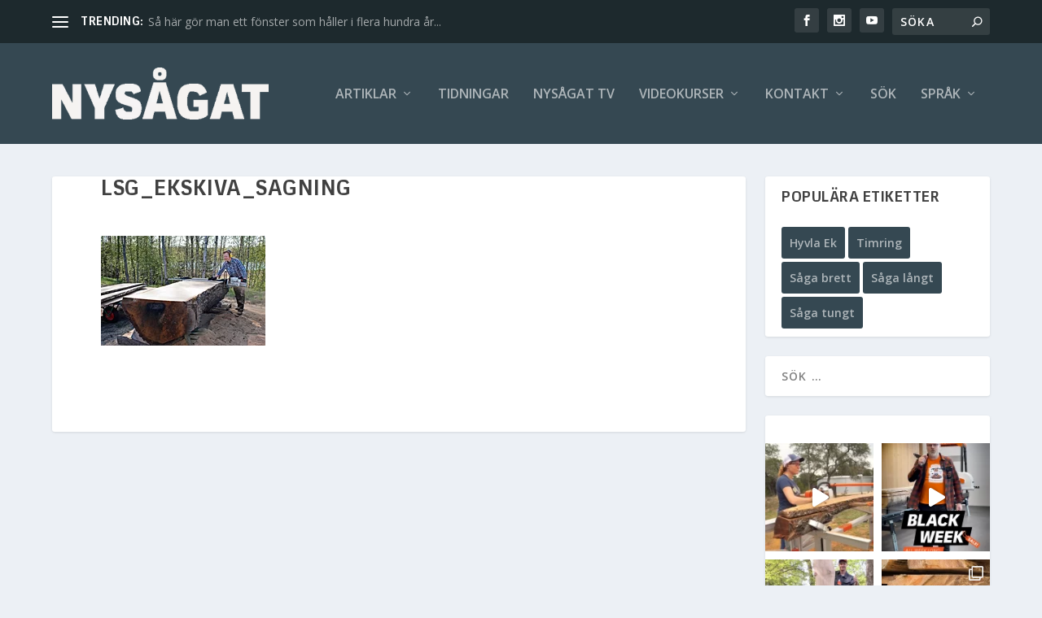

--- FILE ---
content_type: text/html; charset=UTF-8
request_url: https://nysagat.se/ekstock-blir-magnifika-skivor/lsg_ekskiva_sagning/
body_size: 33736
content:
<!DOCTYPE html>
<html lang="sv-SE">
<head>
	<meta charset="UTF-8" />
			
	<meta http-equiv="X-UA-Compatible" content="IE=edge">
	<link rel="pingback" href="https://nysagat.se/xmlrpc.php" />

		<!--[if lt IE 9]>
	<script src="https://nysagat.se/wp-content/themes/Extra/scripts/ext/html5.js" type="text/javascript"></script>
	<![endif]-->

	<script type="text/javascript">
		document.documentElement.className = 'js';
	</script>
	
	<meta name='robots' content='index, follow, max-image-preview:large, max-snippet:-1, max-video-preview:-1' />
<script type="text/javascript">
			let jqueryParams=[],jQuery=function(r){return jqueryParams=[...jqueryParams,r],jQuery},$=function(r){return jqueryParams=[...jqueryParams,r],$};window.jQuery=jQuery,window.$=jQuery;let customHeadScripts=!1;jQuery.fn=jQuery.prototype={},$.fn=jQuery.prototype={},jQuery.noConflict=function(r){if(window.jQuery)return jQuery=window.jQuery,$=window.jQuery,customHeadScripts=!0,jQuery.noConflict},jQuery.ready=function(r){jqueryParams=[...jqueryParams,r]},$.ready=function(r){jqueryParams=[...jqueryParams,r]},jQuery.load=function(r){jqueryParams=[...jqueryParams,r]},$.load=function(r){jqueryParams=[...jqueryParams,r]},jQuery.fn.ready=function(r){jqueryParams=[...jqueryParams,r]},$.fn.ready=function(r){jqueryParams=[...jqueryParams,r]};</script>
	<!-- This site is optimized with the Yoast SEO plugin v26.4 - https://yoast.com/wordpress/plugins/seo/ -->
	<title>LSG_ekskiva_sagning - Nysågat</title>
	<link rel="canonical" href="https://nysagat.se/ekstock-blir-magnifika-skivor/lsg_ekskiva_sagning/" />
	<meta property="og:locale" content="sv_SE" />
	<meta property="og:type" content="article" />
	<meta property="og:title" content="LSG_ekskiva_sagning - Nysågat" />
	<meta property="og:description" content="Produktchef Mattias Byström skivade upp den stora ekstocken med hjälp av Big Mill LSG." />
	<meta property="og:url" content="https://nysagat.se/ekstock-blir-magnifika-skivor/lsg_ekskiva_sagning/" />
	<meta property="og:site_name" content="Nysågat" />
	<meta property="article:publisher" content="https://www.facebook.com/logosolglobal" />
	<meta property="article:modified_time" content="2015-01-30T14:45:48+00:00" />
	<meta property="og:image" content="https://nysagat.se/ekstock-blir-magnifika-skivor/lsg_ekskiva_sagning" />
	<meta property="og:image:width" content="202" />
	<meta property="og:image:height" content="135" />
	<meta property="og:image:type" content="image/png" />
	<script type="application/ld+json" class="yoast-schema-graph">{"@context":"https://schema.org","@graph":[{"@type":"WebPage","@id":"https://nysagat.se/ekstock-blir-magnifika-skivor/lsg_ekskiva_sagning/","url":"https://nysagat.se/ekstock-blir-magnifika-skivor/lsg_ekskiva_sagning/","name":"LSG_ekskiva_sagning - Nysågat","isPartOf":{"@id":"https://nysagat.se/#website"},"primaryImageOfPage":{"@id":"https://nysagat.se/ekstock-blir-magnifika-skivor/lsg_ekskiva_sagning/#primaryimage"},"image":{"@id":"https://nysagat.se/ekstock-blir-magnifika-skivor/lsg_ekskiva_sagning/#primaryimage"},"thumbnailUrl":"https://nysagat.se/wp-content/uploads/2015/01/LSG_ekskiva_sagning.png","datePublished":"2015-01-30T14:45:38+00:00","dateModified":"2015-01-30T14:45:48+00:00","breadcrumb":{"@id":"https://nysagat.se/ekstock-blir-magnifika-skivor/lsg_ekskiva_sagning/#breadcrumb"},"inLanguage":"sv-SE","potentialAction":[{"@type":"ReadAction","target":["https://nysagat.se/ekstock-blir-magnifika-skivor/lsg_ekskiva_sagning/"]}]},{"@type":"ImageObject","inLanguage":"sv-SE","@id":"https://nysagat.se/ekstock-blir-magnifika-skivor/lsg_ekskiva_sagning/#primaryimage","url":"https://nysagat.se/wp-content/uploads/2015/01/LSG_ekskiva_sagning.png","contentUrl":"https://nysagat.se/wp-content/uploads/2015/01/LSG_ekskiva_sagning.png","width":202,"height":135,"caption":"Produktchef Mattias Byström skivade upp den stora ekstocken med hjälp av Big Mill LSG."},{"@type":"BreadcrumbList","@id":"https://nysagat.se/ekstock-blir-magnifika-skivor/lsg_ekskiva_sagning/#breadcrumb","itemListElement":[{"@type":"ListItem","position":1,"name":"Hem","item":"https://nysagat.se/"},{"@type":"ListItem","position":2,"name":"Ekstock blir magnifika skivor","item":"https://nysagat.se/ekstock-blir-magnifika-skivor/"},{"@type":"ListItem","position":3,"name":"LSG_ekskiva_sagning"}]},{"@type":"WebSite","@id":"https://nysagat.se/#website","url":"https://nysagat.se/","name":"Nysågat","description":"Om att förädla, bygga, bevara och inreda","publisher":{"@id":"https://nysagat.se/#organization"},"potentialAction":[{"@type":"SearchAction","target":{"@type":"EntryPoint","urlTemplate":"https://nysagat.se/?s={search_term_string}"},"query-input":{"@type":"PropertyValueSpecification","valueRequired":true,"valueName":"search_term_string"}}],"inLanguage":"sv-SE"},{"@type":"Organization","@id":"https://nysagat.se/#organization","name":"Logosol AB","url":"https://nysagat.se/","logo":{"@type":"ImageObject","inLanguage":"sv-SE","@id":"https://nysagat.se/#/schema/logo/image/","url":"https://nysagat.se/wp-content/uploads/2023/03/LOGOSOL_petrol.jpg","contentUrl":"https://nysagat.se/wp-content/uploads/2023/03/LOGOSOL_petrol.jpg","width":696,"height":696,"caption":"Logosol AB"},"image":{"@id":"https://nysagat.se/#/schema/logo/image/"},"sameAs":["https://www.facebook.com/logosolglobal","https://x.com/logosol"]}]}</script>
	<!-- / Yoast SEO plugin. -->


<link rel='dns-prefetch' href='//fonts.googleapis.com' />
<link rel="alternate" type="application/rss+xml" title="Nysågat &raquo; Webbflöde" href="https://nysagat.se/feed/" />
<link rel="alternate" type="application/rss+xml" title="Nysågat &raquo; Kommentarsflöde" href="https://nysagat.se/comments/feed/" />
<link rel="alternate" type="application/rss+xml" title="Nysågat &raquo; Kommentarsflöde för LSG_ekskiva_sagning" href="https://nysagat.se/ekstock-blir-magnifika-skivor/lsg_ekskiva_sagning/feed/" />
<link rel="alternate" title="oEmbed (JSON)" type="application/json+oembed" href="https://nysagat.se/wp-json/oembed/1.0/embed?url=https%3A%2F%2Fnysagat.se%2Fekstock-blir-magnifika-skivor%2Flsg_ekskiva_sagning%2F" />
<link rel="alternate" title="oEmbed (XML)" type="text/xml+oembed" href="https://nysagat.se/wp-json/oembed/1.0/embed?url=https%3A%2F%2Fnysagat.se%2Fekstock-blir-magnifika-skivor%2Flsg_ekskiva_sagning%2F&#038;format=xml" />
		<!-- This site uses the Google Analytics by MonsterInsights plugin v9.11.0 - Using Analytics tracking - https://www.monsterinsights.com/ -->
							<script src="//www.googletagmanager.com/gtag/js?id=G-L3SDB4N4EQ"  data-cfasync="false" data-wpfc-render="false" type="text/javascript" async></script>
			<script data-cfasync="false" data-wpfc-render="false" type="text/javascript">
				var mi_version = '9.11.0';
				var mi_track_user = true;
				var mi_no_track_reason = '';
								var MonsterInsightsDefaultLocations = {"page_location":"https:\/\/nysagat.se\/ekstock-blir-magnifika-skivor\/lsg_ekskiva_sagning\/"};
								if ( typeof MonsterInsightsPrivacyGuardFilter === 'function' ) {
					var MonsterInsightsLocations = (typeof MonsterInsightsExcludeQuery === 'object') ? MonsterInsightsPrivacyGuardFilter( MonsterInsightsExcludeQuery ) : MonsterInsightsPrivacyGuardFilter( MonsterInsightsDefaultLocations );
				} else {
					var MonsterInsightsLocations = (typeof MonsterInsightsExcludeQuery === 'object') ? MonsterInsightsExcludeQuery : MonsterInsightsDefaultLocations;
				}

								var disableStrs = [
										'ga-disable-G-L3SDB4N4EQ',
									];

				/* Function to detect opted out users */
				function __gtagTrackerIsOptedOut() {
					for (var index = 0; index < disableStrs.length; index++) {
						if (document.cookie.indexOf(disableStrs[index] + '=true') > -1) {
							return true;
						}
					}

					return false;
				}

				/* Disable tracking if the opt-out cookie exists. */
				if (__gtagTrackerIsOptedOut()) {
					for (var index = 0; index < disableStrs.length; index++) {
						window[disableStrs[index]] = true;
					}
				}

				/* Opt-out function */
				function __gtagTrackerOptout() {
					for (var index = 0; index < disableStrs.length; index++) {
						document.cookie = disableStrs[index] + '=true; expires=Thu, 31 Dec 2099 23:59:59 UTC; path=/';
						window[disableStrs[index]] = true;
					}
				}

				if ('undefined' === typeof gaOptout) {
					function gaOptout() {
						__gtagTrackerOptout();
					}
				}
								window.dataLayer = window.dataLayer || [];

				window.MonsterInsightsDualTracker = {
					helpers: {},
					trackers: {},
				};
				if (mi_track_user) {
					function __gtagDataLayer() {
						dataLayer.push(arguments);
					}

					function __gtagTracker(type, name, parameters) {
						if (!parameters) {
							parameters = {};
						}

						if (parameters.send_to) {
							__gtagDataLayer.apply(null, arguments);
							return;
						}

						if (type === 'event') {
														parameters.send_to = monsterinsights_frontend.v4_id;
							var hookName = name;
							if (typeof parameters['event_category'] !== 'undefined') {
								hookName = parameters['event_category'] + ':' + name;
							}

							if (typeof MonsterInsightsDualTracker.trackers[hookName] !== 'undefined') {
								MonsterInsightsDualTracker.trackers[hookName](parameters);
							} else {
								__gtagDataLayer('event', name, parameters);
							}
							
						} else {
							__gtagDataLayer.apply(null, arguments);
						}
					}

					__gtagTracker('js', new Date());
					__gtagTracker('set', {
						'developer_id.dZGIzZG': true,
											});
					if ( MonsterInsightsLocations.page_location ) {
						__gtagTracker('set', MonsterInsightsLocations);
					}
										__gtagTracker('config', 'G-L3SDB4N4EQ', {"forceSSL":"true"} );
										window.gtag = __gtagTracker;										(function () {
						/* https://developers.google.com/analytics/devguides/collection/analyticsjs/ */
						/* ga and __gaTracker compatibility shim. */
						var noopfn = function () {
							return null;
						};
						var newtracker = function () {
							return new Tracker();
						};
						var Tracker = function () {
							return null;
						};
						var p = Tracker.prototype;
						p.get = noopfn;
						p.set = noopfn;
						p.send = function () {
							var args = Array.prototype.slice.call(arguments);
							args.unshift('send');
							__gaTracker.apply(null, args);
						};
						var __gaTracker = function () {
							var len = arguments.length;
							if (len === 0) {
								return;
							}
							var f = arguments[len - 1];
							if (typeof f !== 'object' || f === null || typeof f.hitCallback !== 'function') {
								if ('send' === arguments[0]) {
									var hitConverted, hitObject = false, action;
									if ('event' === arguments[1]) {
										if ('undefined' !== typeof arguments[3]) {
											hitObject = {
												'eventAction': arguments[3],
												'eventCategory': arguments[2],
												'eventLabel': arguments[4],
												'value': arguments[5] ? arguments[5] : 1,
											}
										}
									}
									if ('pageview' === arguments[1]) {
										if ('undefined' !== typeof arguments[2]) {
											hitObject = {
												'eventAction': 'page_view',
												'page_path': arguments[2],
											}
										}
									}
									if (typeof arguments[2] === 'object') {
										hitObject = arguments[2];
									}
									if (typeof arguments[5] === 'object') {
										Object.assign(hitObject, arguments[5]);
									}
									if ('undefined' !== typeof arguments[1].hitType) {
										hitObject = arguments[1];
										if ('pageview' === hitObject.hitType) {
											hitObject.eventAction = 'page_view';
										}
									}
									if (hitObject) {
										action = 'timing' === arguments[1].hitType ? 'timing_complete' : hitObject.eventAction;
										hitConverted = mapArgs(hitObject);
										__gtagTracker('event', action, hitConverted);
									}
								}
								return;
							}

							function mapArgs(args) {
								var arg, hit = {};
								var gaMap = {
									'eventCategory': 'event_category',
									'eventAction': 'event_action',
									'eventLabel': 'event_label',
									'eventValue': 'event_value',
									'nonInteraction': 'non_interaction',
									'timingCategory': 'event_category',
									'timingVar': 'name',
									'timingValue': 'value',
									'timingLabel': 'event_label',
									'page': 'page_path',
									'location': 'page_location',
									'title': 'page_title',
									'referrer' : 'page_referrer',
								};
								for (arg in args) {
																		if (!(!args.hasOwnProperty(arg) || !gaMap.hasOwnProperty(arg))) {
										hit[gaMap[arg]] = args[arg];
									} else {
										hit[arg] = args[arg];
									}
								}
								return hit;
							}

							try {
								f.hitCallback();
							} catch (ex) {
							}
						};
						__gaTracker.create = newtracker;
						__gaTracker.getByName = newtracker;
						__gaTracker.getAll = function () {
							return [];
						};
						__gaTracker.remove = noopfn;
						__gaTracker.loaded = true;
						window['__gaTracker'] = __gaTracker;
					})();
									} else {
										console.log("");
					(function () {
						function __gtagTracker() {
							return null;
						}

						window['__gtagTracker'] = __gtagTracker;
						window['gtag'] = __gtagTracker;
					})();
									}
			</script>
							<!-- / Google Analytics by MonsterInsights -->
		<meta content="logosol2 v.1.0.0" name="generator"/><link rel='stylesheet' id='sbi_styles-css' href='https://nysagat.se/wp-content/plugins/instagram-feed/css/sbi-styles.min.css?ver=6.10.0' type='text/css' media='all' />
<link rel='stylesheet' id='wp-block-library-css' href='https://nysagat.se/wp-includes/css/dist/block-library/style.min.css?ver=9c8205b3e0e322ad42fc0879513d3eff' type='text/css' media='all' />
<style id='wp-block-search-inline-css' type='text/css'>
.wp-block-search__button{margin-left:10px;word-break:normal}.wp-block-search__button.has-icon{line-height:0}.wp-block-search__button svg{height:1.25em;min-height:24px;min-width:24px;width:1.25em;fill:currentColor;vertical-align:text-bottom}:where(.wp-block-search__button){border:1px solid #ccc;padding:6px 10px}.wp-block-search__inside-wrapper{display:flex;flex:auto;flex-wrap:nowrap;max-width:100%}.wp-block-search__label{width:100%}.wp-block-search.wp-block-search__button-only .wp-block-search__button{box-sizing:border-box;display:flex;flex-shrink:0;justify-content:center;margin-left:0;max-width:100%}.wp-block-search.wp-block-search__button-only .wp-block-search__inside-wrapper{min-width:0!important;transition-property:width}.wp-block-search.wp-block-search__button-only .wp-block-search__input{flex-basis:100%;transition-duration:.3s}.wp-block-search.wp-block-search__button-only.wp-block-search__searchfield-hidden,.wp-block-search.wp-block-search__button-only.wp-block-search__searchfield-hidden .wp-block-search__inside-wrapper{overflow:hidden}.wp-block-search.wp-block-search__button-only.wp-block-search__searchfield-hidden .wp-block-search__input{border-left-width:0!important;border-right-width:0!important;flex-basis:0;flex-grow:0;margin:0;min-width:0!important;padding-left:0!important;padding-right:0!important;width:0!important}:where(.wp-block-search__input){appearance:none;border:1px solid #949494;flex-grow:1;font-family:inherit;font-size:inherit;font-style:inherit;font-weight:inherit;letter-spacing:inherit;line-height:inherit;margin-left:0;margin-right:0;min-width:3rem;padding:8px;text-decoration:unset!important;text-transform:inherit}:where(.wp-block-search__button-inside .wp-block-search__inside-wrapper){background-color:#fff;border:1px solid #949494;box-sizing:border-box;padding:4px}:where(.wp-block-search__button-inside .wp-block-search__inside-wrapper) .wp-block-search__input{border:none;border-radius:0;padding:0 4px}:where(.wp-block-search__button-inside .wp-block-search__inside-wrapper) .wp-block-search__input:focus{outline:none}:where(.wp-block-search__button-inside .wp-block-search__inside-wrapper) :where(.wp-block-search__button){padding:4px 8px}.wp-block-search.aligncenter .wp-block-search__inside-wrapper{margin:auto}.wp-block[data-align=right] .wp-block-search.wp-block-search__button-only .wp-block-search__inside-wrapper{float:right}
/*# sourceURL=https://nysagat.se/wp-includes/blocks/search/style.min.css */
</style>
<style id='wp-block-search-theme-inline-css' type='text/css'>
.wp-block-search .wp-block-search__label{font-weight:700}.wp-block-search__button{border:1px solid #ccc;padding:.375em .625em}
/*# sourceURL=https://nysagat.se/wp-includes/blocks/search/theme.min.css */
</style>
<style id='wp-block-tag-cloud-inline-css' type='text/css'>
.wp-block-tag-cloud{box-sizing:border-box}.wp-block-tag-cloud.aligncenter{justify-content:center;text-align:center}.wp-block-tag-cloud a{display:inline-block;margin-right:5px}.wp-block-tag-cloud span{display:inline-block;margin-left:5px;text-decoration:none}:root :where(.wp-block-tag-cloud.is-style-outline){display:flex;flex-wrap:wrap;gap:1ch}:root :where(.wp-block-tag-cloud.is-style-outline a){border:1px solid;font-size:unset!important;margin-right:0;padding:1ch 2ch;text-decoration:none!important}
/*# sourceURL=https://nysagat.se/wp-includes/blocks/tag-cloud/style.min.css */
</style>
<style id='global-styles-inline-css' type='text/css'>
:root{--wp--preset--aspect-ratio--square: 1;--wp--preset--aspect-ratio--4-3: 4/3;--wp--preset--aspect-ratio--3-4: 3/4;--wp--preset--aspect-ratio--3-2: 3/2;--wp--preset--aspect-ratio--2-3: 2/3;--wp--preset--aspect-ratio--16-9: 16/9;--wp--preset--aspect-ratio--9-16: 9/16;--wp--preset--color--black: #000000;--wp--preset--color--cyan-bluish-gray: #abb8c3;--wp--preset--color--white: #ffffff;--wp--preset--color--pale-pink: #f78da7;--wp--preset--color--vivid-red: #cf2e2e;--wp--preset--color--luminous-vivid-orange: #ff6900;--wp--preset--color--luminous-vivid-amber: #fcb900;--wp--preset--color--light-green-cyan: #7bdcb5;--wp--preset--color--vivid-green-cyan: #00d084;--wp--preset--color--pale-cyan-blue: #8ed1fc;--wp--preset--color--vivid-cyan-blue: #0693e3;--wp--preset--color--vivid-purple: #9b51e0;--wp--preset--gradient--vivid-cyan-blue-to-vivid-purple: linear-gradient(135deg,rgb(6,147,227) 0%,rgb(155,81,224) 100%);--wp--preset--gradient--light-green-cyan-to-vivid-green-cyan: linear-gradient(135deg,rgb(122,220,180) 0%,rgb(0,208,130) 100%);--wp--preset--gradient--luminous-vivid-amber-to-luminous-vivid-orange: linear-gradient(135deg,rgb(252,185,0) 0%,rgb(255,105,0) 100%);--wp--preset--gradient--luminous-vivid-orange-to-vivid-red: linear-gradient(135deg,rgb(255,105,0) 0%,rgb(207,46,46) 100%);--wp--preset--gradient--very-light-gray-to-cyan-bluish-gray: linear-gradient(135deg,rgb(238,238,238) 0%,rgb(169,184,195) 100%);--wp--preset--gradient--cool-to-warm-spectrum: linear-gradient(135deg,rgb(74,234,220) 0%,rgb(151,120,209) 20%,rgb(207,42,186) 40%,rgb(238,44,130) 60%,rgb(251,105,98) 80%,rgb(254,248,76) 100%);--wp--preset--gradient--blush-light-purple: linear-gradient(135deg,rgb(255,206,236) 0%,rgb(152,150,240) 100%);--wp--preset--gradient--blush-bordeaux: linear-gradient(135deg,rgb(254,205,165) 0%,rgb(254,45,45) 50%,rgb(107,0,62) 100%);--wp--preset--gradient--luminous-dusk: linear-gradient(135deg,rgb(255,203,112) 0%,rgb(199,81,192) 50%,rgb(65,88,208) 100%);--wp--preset--gradient--pale-ocean: linear-gradient(135deg,rgb(255,245,203) 0%,rgb(182,227,212) 50%,rgb(51,167,181) 100%);--wp--preset--gradient--electric-grass: linear-gradient(135deg,rgb(202,248,128) 0%,rgb(113,206,126) 100%);--wp--preset--gradient--midnight: linear-gradient(135deg,rgb(2,3,129) 0%,rgb(40,116,252) 100%);--wp--preset--font-size--small: 13px;--wp--preset--font-size--medium: 20px;--wp--preset--font-size--large: 36px;--wp--preset--font-size--x-large: 42px;--wp--preset--spacing--20: 0.44rem;--wp--preset--spacing--30: 0.67rem;--wp--preset--spacing--40: 1rem;--wp--preset--spacing--50: 1.5rem;--wp--preset--spacing--60: 2.25rem;--wp--preset--spacing--70: 3.38rem;--wp--preset--spacing--80: 5.06rem;--wp--preset--shadow--natural: 6px 6px 9px rgba(0, 0, 0, 0.2);--wp--preset--shadow--deep: 12px 12px 50px rgba(0, 0, 0, 0.4);--wp--preset--shadow--sharp: 6px 6px 0px rgba(0, 0, 0, 0.2);--wp--preset--shadow--outlined: 6px 6px 0px -3px rgb(255, 255, 255), 6px 6px rgb(0, 0, 0);--wp--preset--shadow--crisp: 6px 6px 0px rgb(0, 0, 0);}:root { --wp--style--global--content-size: 856px;--wp--style--global--wide-size: 1280px; }:where(body) { margin: 0; }.wp-site-blocks > .alignleft { float: left; margin-right: 2em; }.wp-site-blocks > .alignright { float: right; margin-left: 2em; }.wp-site-blocks > .aligncenter { justify-content: center; margin-left: auto; margin-right: auto; }:where(.is-layout-flex){gap: 0.5em;}:where(.is-layout-grid){gap: 0.5em;}.is-layout-flow > .alignleft{float: left;margin-inline-start: 0;margin-inline-end: 2em;}.is-layout-flow > .alignright{float: right;margin-inline-start: 2em;margin-inline-end: 0;}.is-layout-flow > .aligncenter{margin-left: auto !important;margin-right: auto !important;}.is-layout-constrained > .alignleft{float: left;margin-inline-start: 0;margin-inline-end: 2em;}.is-layout-constrained > .alignright{float: right;margin-inline-start: 2em;margin-inline-end: 0;}.is-layout-constrained > .aligncenter{margin-left: auto !important;margin-right: auto !important;}.is-layout-constrained > :where(:not(.alignleft):not(.alignright):not(.alignfull)){max-width: var(--wp--style--global--content-size);margin-left: auto !important;margin-right: auto !important;}.is-layout-constrained > .alignwide{max-width: var(--wp--style--global--wide-size);}body .is-layout-flex{display: flex;}.is-layout-flex{flex-wrap: wrap;align-items: center;}.is-layout-flex > :is(*, div){margin: 0;}body .is-layout-grid{display: grid;}.is-layout-grid > :is(*, div){margin: 0;}body{padding-top: 0px;padding-right: 0px;padding-bottom: 0px;padding-left: 0px;}:root :where(.wp-element-button, .wp-block-button__link){background-color: #32373c;border-width: 0;color: #fff;font-family: inherit;font-size: inherit;font-style: inherit;font-weight: inherit;letter-spacing: inherit;line-height: inherit;padding-top: calc(0.667em + 2px);padding-right: calc(1.333em + 2px);padding-bottom: calc(0.667em + 2px);padding-left: calc(1.333em + 2px);text-decoration: none;text-transform: inherit;}.has-black-color{color: var(--wp--preset--color--black) !important;}.has-cyan-bluish-gray-color{color: var(--wp--preset--color--cyan-bluish-gray) !important;}.has-white-color{color: var(--wp--preset--color--white) !important;}.has-pale-pink-color{color: var(--wp--preset--color--pale-pink) !important;}.has-vivid-red-color{color: var(--wp--preset--color--vivid-red) !important;}.has-luminous-vivid-orange-color{color: var(--wp--preset--color--luminous-vivid-orange) !important;}.has-luminous-vivid-amber-color{color: var(--wp--preset--color--luminous-vivid-amber) !important;}.has-light-green-cyan-color{color: var(--wp--preset--color--light-green-cyan) !important;}.has-vivid-green-cyan-color{color: var(--wp--preset--color--vivid-green-cyan) !important;}.has-pale-cyan-blue-color{color: var(--wp--preset--color--pale-cyan-blue) !important;}.has-vivid-cyan-blue-color{color: var(--wp--preset--color--vivid-cyan-blue) !important;}.has-vivid-purple-color{color: var(--wp--preset--color--vivid-purple) !important;}.has-black-background-color{background-color: var(--wp--preset--color--black) !important;}.has-cyan-bluish-gray-background-color{background-color: var(--wp--preset--color--cyan-bluish-gray) !important;}.has-white-background-color{background-color: var(--wp--preset--color--white) !important;}.has-pale-pink-background-color{background-color: var(--wp--preset--color--pale-pink) !important;}.has-vivid-red-background-color{background-color: var(--wp--preset--color--vivid-red) !important;}.has-luminous-vivid-orange-background-color{background-color: var(--wp--preset--color--luminous-vivid-orange) !important;}.has-luminous-vivid-amber-background-color{background-color: var(--wp--preset--color--luminous-vivid-amber) !important;}.has-light-green-cyan-background-color{background-color: var(--wp--preset--color--light-green-cyan) !important;}.has-vivid-green-cyan-background-color{background-color: var(--wp--preset--color--vivid-green-cyan) !important;}.has-pale-cyan-blue-background-color{background-color: var(--wp--preset--color--pale-cyan-blue) !important;}.has-vivid-cyan-blue-background-color{background-color: var(--wp--preset--color--vivid-cyan-blue) !important;}.has-vivid-purple-background-color{background-color: var(--wp--preset--color--vivid-purple) !important;}.has-black-border-color{border-color: var(--wp--preset--color--black) !important;}.has-cyan-bluish-gray-border-color{border-color: var(--wp--preset--color--cyan-bluish-gray) !important;}.has-white-border-color{border-color: var(--wp--preset--color--white) !important;}.has-pale-pink-border-color{border-color: var(--wp--preset--color--pale-pink) !important;}.has-vivid-red-border-color{border-color: var(--wp--preset--color--vivid-red) !important;}.has-luminous-vivid-orange-border-color{border-color: var(--wp--preset--color--luminous-vivid-orange) !important;}.has-luminous-vivid-amber-border-color{border-color: var(--wp--preset--color--luminous-vivid-amber) !important;}.has-light-green-cyan-border-color{border-color: var(--wp--preset--color--light-green-cyan) !important;}.has-vivid-green-cyan-border-color{border-color: var(--wp--preset--color--vivid-green-cyan) !important;}.has-pale-cyan-blue-border-color{border-color: var(--wp--preset--color--pale-cyan-blue) !important;}.has-vivid-cyan-blue-border-color{border-color: var(--wp--preset--color--vivid-cyan-blue) !important;}.has-vivid-purple-border-color{border-color: var(--wp--preset--color--vivid-purple) !important;}.has-vivid-cyan-blue-to-vivid-purple-gradient-background{background: var(--wp--preset--gradient--vivid-cyan-blue-to-vivid-purple) !important;}.has-light-green-cyan-to-vivid-green-cyan-gradient-background{background: var(--wp--preset--gradient--light-green-cyan-to-vivid-green-cyan) !important;}.has-luminous-vivid-amber-to-luminous-vivid-orange-gradient-background{background: var(--wp--preset--gradient--luminous-vivid-amber-to-luminous-vivid-orange) !important;}.has-luminous-vivid-orange-to-vivid-red-gradient-background{background: var(--wp--preset--gradient--luminous-vivid-orange-to-vivid-red) !important;}.has-very-light-gray-to-cyan-bluish-gray-gradient-background{background: var(--wp--preset--gradient--very-light-gray-to-cyan-bluish-gray) !important;}.has-cool-to-warm-spectrum-gradient-background{background: var(--wp--preset--gradient--cool-to-warm-spectrum) !important;}.has-blush-light-purple-gradient-background{background: var(--wp--preset--gradient--blush-light-purple) !important;}.has-blush-bordeaux-gradient-background{background: var(--wp--preset--gradient--blush-bordeaux) !important;}.has-luminous-dusk-gradient-background{background: var(--wp--preset--gradient--luminous-dusk) !important;}.has-pale-ocean-gradient-background{background: var(--wp--preset--gradient--pale-ocean) !important;}.has-electric-grass-gradient-background{background: var(--wp--preset--gradient--electric-grass) !important;}.has-midnight-gradient-background{background: var(--wp--preset--gradient--midnight) !important;}.has-small-font-size{font-size: var(--wp--preset--font-size--small) !important;}.has-medium-font-size{font-size: var(--wp--preset--font-size--medium) !important;}.has-large-font-size{font-size: var(--wp--preset--font-size--large) !important;}.has-x-large-font-size{font-size: var(--wp--preset--font-size--x-large) !important;}
/*# sourceURL=global-styles-inline-css */
</style>

<link rel='stylesheet' id='contact-form-7-css' href='https://nysagat.se/wp-content/plugins/contact-form-7/includes/css/styles.css?ver=6.1.3' type='text/css' media='all' />
<link rel='stylesheet' id='wpdm-fonticon-css' href='https://nysagat.se/wp-content/plugins/download-manager/assets/wpdm-iconfont/css/wpdm-icons.css?ver=9c8205b3e0e322ad42fc0879513d3eff' type='text/css' media='all' />
<link rel='stylesheet' id='wpdm-front-css' href='https://nysagat.se/wp-content/plugins/download-manager/assets/css/front.min.css?ver=9c8205b3e0e322ad42fc0879513d3eff' type='text/css' media='all' />
<link rel='stylesheet' id='ayudawp-magnific-popup-css' href='https://nysagat.se/wp-content/themes/Extra/includes/builder/feature/dynamic-assets/assets/css/magnific_popup.css?ver=4.27.4' type='text/css' media='all' />
<link rel='stylesheet' id='extra-fonts-css' href='https://fonts.googleapis.com/css?family=Open+Sans:300italic,400italic,600italic,700italic,800italic,400,300,600,700,800&#038;subset=latin,latin-ext' type='text/css' media='all' />
<link rel='stylesheet' id='extra-style-parent-css' href='https://nysagat.se/wp-content/themes/Extra/style.min.css?ver=4.27.4' type='text/css' media='all' />
<style id='extra-dynamic-critical-inline-css' type='text/css'>
@font-face{font-family:ETmodules;font-display:block;src:url(//nysagat.se/wp-content/themes/Extra/core/admin/fonts/modules/all/modules.eot);src:url(//nysagat.se/wp-content/themes/Extra/core/admin/fonts/modules/all/modules.eot?#iefix) format("embedded-opentype"),url(//nysagat.se/wp-content/themes/Extra/core/admin/fonts/modules/all/modules.woff) format("woff"),url(//nysagat.se/wp-content/themes/Extra/core/admin/fonts/modules/all/modules.ttf) format("truetype"),url(//nysagat.se/wp-content/themes/Extra/core/admin/fonts/modules/all/modules.svg#ETmodules) format("svg");font-weight:400;font-style:normal}
.et_audio_content,.et_link_content,.et_quote_content{background-color:#2ea3f2}.et_pb_post .et-pb-controllers a{margin-bottom:10px}.format-gallery .et-pb-controllers{bottom:0}.et_pb_blog_grid .et_audio_content{margin-bottom:19px}.et_pb_row .et_pb_blog_grid .et_pb_post .et_pb_slide{min-height:180px}.et_audio_content .wp-block-audio{margin:0;padding:0}.et_audio_content h2{line-height:44px}.et_pb_column_1_2 .et_audio_content h2,.et_pb_column_1_3 .et_audio_content h2,.et_pb_column_1_4 .et_audio_content h2,.et_pb_column_1_5 .et_audio_content h2,.et_pb_column_1_6 .et_audio_content h2,.et_pb_column_2_5 .et_audio_content h2,.et_pb_column_3_5 .et_audio_content h2,.et_pb_column_3_8 .et_audio_content h2{margin-bottom:9px;margin-top:0}.et_pb_column_1_2 .et_audio_content,.et_pb_column_3_5 .et_audio_content{padding:35px 40px}.et_pb_column_1_2 .et_audio_content h2,.et_pb_column_3_5 .et_audio_content h2{line-height:32px}.et_pb_column_1_3 .et_audio_content,.et_pb_column_1_4 .et_audio_content,.et_pb_column_1_5 .et_audio_content,.et_pb_column_1_6 .et_audio_content,.et_pb_column_2_5 .et_audio_content,.et_pb_column_3_8 .et_audio_content{padding:35px 20px}.et_pb_column_1_3 .et_audio_content h2,.et_pb_column_1_4 .et_audio_content h2,.et_pb_column_1_5 .et_audio_content h2,.et_pb_column_1_6 .et_audio_content h2,.et_pb_column_2_5 .et_audio_content h2,.et_pb_column_3_8 .et_audio_content h2{font-size:18px;line-height:26px}article.et_pb_has_overlay .et_pb_blog_image_container{position:relative}.et_pb_post>.et_main_video_container{position:relative;margin-bottom:30px}.et_pb_post .et_pb_video_overlay .et_pb_video_play{color:#fff}.et_pb_post .et_pb_video_overlay_hover:hover{background:rgba(0,0,0,.6)}.et_audio_content,.et_link_content,.et_quote_content{text-align:center;word-wrap:break-word;position:relative;padding:50px 60px}.et_audio_content h2,.et_link_content a.et_link_main_url,.et_link_content h2,.et_quote_content blockquote cite,.et_quote_content blockquote p{color:#fff!important}.et_quote_main_link{position:absolute;text-indent:-9999px;width:100%;height:100%;display:block;top:0;left:0}.et_quote_content blockquote{padding:0;margin:0;border:none}.et_audio_content h2,.et_link_content h2,.et_quote_content blockquote p{margin-top:0}.et_audio_content h2{margin-bottom:20px}.et_audio_content h2,.et_link_content h2,.et_quote_content blockquote p{line-height:44px}.et_link_content a.et_link_main_url,.et_quote_content blockquote cite{font-size:18px;font-weight:200}.et_quote_content blockquote cite{font-style:normal}.et_pb_column_2_3 .et_quote_content{padding:50px 42px 45px}.et_pb_column_2_3 .et_audio_content,.et_pb_column_2_3 .et_link_content{padding:40px 40px 45px}.et_pb_column_1_2 .et_audio_content,.et_pb_column_1_2 .et_link_content,.et_pb_column_1_2 .et_quote_content,.et_pb_column_3_5 .et_audio_content,.et_pb_column_3_5 .et_link_content,.et_pb_column_3_5 .et_quote_content{padding:35px 40px}.et_pb_column_1_2 .et_quote_content blockquote p,.et_pb_column_3_5 .et_quote_content blockquote p{font-size:26px;line-height:32px}.et_pb_column_1_2 .et_audio_content h2,.et_pb_column_1_2 .et_link_content h2,.et_pb_column_3_5 .et_audio_content h2,.et_pb_column_3_5 .et_link_content h2{line-height:32px}.et_pb_column_1_2 .et_link_content a.et_link_main_url,.et_pb_column_1_2 .et_quote_content blockquote cite,.et_pb_column_3_5 .et_link_content a.et_link_main_url,.et_pb_column_3_5 .et_quote_content blockquote cite{font-size:14px}.et_pb_column_1_3 .et_quote_content,.et_pb_column_1_4 .et_quote_content,.et_pb_column_1_5 .et_quote_content,.et_pb_column_1_6 .et_quote_content,.et_pb_column_2_5 .et_quote_content,.et_pb_column_3_8 .et_quote_content{padding:35px 30px 32px}.et_pb_column_1_3 .et_audio_content,.et_pb_column_1_3 .et_link_content,.et_pb_column_1_4 .et_audio_content,.et_pb_column_1_4 .et_link_content,.et_pb_column_1_5 .et_audio_content,.et_pb_column_1_5 .et_link_content,.et_pb_column_1_6 .et_audio_content,.et_pb_column_1_6 .et_link_content,.et_pb_column_2_5 .et_audio_content,.et_pb_column_2_5 .et_link_content,.et_pb_column_3_8 .et_audio_content,.et_pb_column_3_8 .et_link_content{padding:35px 20px}.et_pb_column_1_3 .et_audio_content h2,.et_pb_column_1_3 .et_link_content h2,.et_pb_column_1_3 .et_quote_content blockquote p,.et_pb_column_1_4 .et_audio_content h2,.et_pb_column_1_4 .et_link_content h2,.et_pb_column_1_4 .et_quote_content blockquote p,.et_pb_column_1_5 .et_audio_content h2,.et_pb_column_1_5 .et_link_content h2,.et_pb_column_1_5 .et_quote_content blockquote p,.et_pb_column_1_6 .et_audio_content h2,.et_pb_column_1_6 .et_link_content h2,.et_pb_column_1_6 .et_quote_content blockquote p,.et_pb_column_2_5 .et_audio_content h2,.et_pb_column_2_5 .et_link_content h2,.et_pb_column_2_5 .et_quote_content blockquote p,.et_pb_column_3_8 .et_audio_content h2,.et_pb_column_3_8 .et_link_content h2,.et_pb_column_3_8 .et_quote_content blockquote p{font-size:18px;line-height:26px}.et_pb_column_1_3 .et_link_content a.et_link_main_url,.et_pb_column_1_3 .et_quote_content blockquote cite,.et_pb_column_1_4 .et_link_content a.et_link_main_url,.et_pb_column_1_4 .et_quote_content blockquote cite,.et_pb_column_1_5 .et_link_content a.et_link_main_url,.et_pb_column_1_5 .et_quote_content blockquote cite,.et_pb_column_1_6 .et_link_content a.et_link_main_url,.et_pb_column_1_6 .et_quote_content blockquote cite,.et_pb_column_2_5 .et_link_content a.et_link_main_url,.et_pb_column_2_5 .et_quote_content blockquote cite,.et_pb_column_3_8 .et_link_content a.et_link_main_url,.et_pb_column_3_8 .et_quote_content blockquote cite{font-size:14px}.et_pb_post .et_pb_gallery_post_type .et_pb_slide{min-height:500px;background-size:cover!important;background-position:top}.format-gallery .et_pb_slider.gallery-not-found .et_pb_slide{box-shadow:inset 0 0 10px rgba(0,0,0,.1)}.format-gallery .et_pb_slider:hover .et-pb-arrow-prev{left:0}.format-gallery .et_pb_slider:hover .et-pb-arrow-next{right:0}.et_pb_post>.et_pb_slider{margin-bottom:30px}.et_pb_column_3_4 .et_pb_post .et_pb_slide{min-height:442px}.et_pb_column_2_3 .et_pb_post .et_pb_slide{min-height:390px}.et_pb_column_1_2 .et_pb_post .et_pb_slide,.et_pb_column_3_5 .et_pb_post .et_pb_slide{min-height:284px}.et_pb_column_1_3 .et_pb_post .et_pb_slide,.et_pb_column_2_5 .et_pb_post .et_pb_slide,.et_pb_column_3_8 .et_pb_post .et_pb_slide{min-height:180px}.et_pb_column_1_4 .et_pb_post .et_pb_slide,.et_pb_column_1_5 .et_pb_post .et_pb_slide,.et_pb_column_1_6 .et_pb_post .et_pb_slide{min-height:125px}.et_pb_portfolio.et_pb_section_parallax .pagination,.et_pb_portfolio.et_pb_section_video .pagination,.et_pb_portfolio_grid.et_pb_section_parallax .pagination,.et_pb_portfolio_grid.et_pb_section_video .pagination{position:relative}.et_pb_bg_layout_light .et_pb_post .post-meta,.et_pb_bg_layout_light .et_pb_post .post-meta a,.et_pb_bg_layout_light .et_pb_post p{color:#666}.et_pb_bg_layout_dark .et_pb_post .post-meta,.et_pb_bg_layout_dark .et_pb_post .post-meta a,.et_pb_bg_layout_dark .et_pb_post p{color:inherit}.et_pb_text_color_dark .et_audio_content h2,.et_pb_text_color_dark .et_link_content a.et_link_main_url,.et_pb_text_color_dark .et_link_content h2,.et_pb_text_color_dark .et_quote_content blockquote cite,.et_pb_text_color_dark .et_quote_content blockquote p{color:#666!important}.et_pb_text_color_dark.et_audio_content h2,.et_pb_text_color_dark.et_link_content a.et_link_main_url,.et_pb_text_color_dark.et_link_content h2,.et_pb_text_color_dark.et_quote_content blockquote cite,.et_pb_text_color_dark.et_quote_content blockquote p{color:#bbb!important}.et_pb_text_color_dark.et_audio_content,.et_pb_text_color_dark.et_link_content,.et_pb_text_color_dark.et_quote_content{background-color:#e8e8e8}@media (min-width:981px) and (max-width:1100px){.et_quote_content{padding:50px 70px 45px}.et_pb_column_2_3 .et_quote_content{padding:50px 50px 45px}.et_pb_column_1_2 .et_quote_content,.et_pb_column_3_5 .et_quote_content{padding:35px 47px 30px}.et_pb_column_1_3 .et_quote_content,.et_pb_column_1_4 .et_quote_content,.et_pb_column_1_5 .et_quote_content,.et_pb_column_1_6 .et_quote_content,.et_pb_column_2_5 .et_quote_content,.et_pb_column_3_8 .et_quote_content{padding:35px 25px 32px}.et_pb_column_4_4 .et_pb_post .et_pb_slide{min-height:534px}.et_pb_column_3_4 .et_pb_post .et_pb_slide{min-height:392px}.et_pb_column_2_3 .et_pb_post .et_pb_slide{min-height:345px}.et_pb_column_1_2 .et_pb_post .et_pb_slide,.et_pb_column_3_5 .et_pb_post .et_pb_slide{min-height:250px}.et_pb_column_1_3 .et_pb_post .et_pb_slide,.et_pb_column_2_5 .et_pb_post .et_pb_slide,.et_pb_column_3_8 .et_pb_post .et_pb_slide{min-height:155px}.et_pb_column_1_4 .et_pb_post .et_pb_slide,.et_pb_column_1_5 .et_pb_post .et_pb_slide,.et_pb_column_1_6 .et_pb_post .et_pb_slide{min-height:108px}}@media (max-width:980px){.et_pb_bg_layout_dark_tablet .et_audio_content h2{color:#fff!important}.et_pb_text_color_dark_tablet.et_audio_content h2{color:#bbb!important}.et_pb_text_color_dark_tablet.et_audio_content{background-color:#e8e8e8}.et_pb_bg_layout_dark_tablet .et_audio_content h2,.et_pb_bg_layout_dark_tablet .et_link_content a.et_link_main_url,.et_pb_bg_layout_dark_tablet .et_link_content h2,.et_pb_bg_layout_dark_tablet .et_quote_content blockquote cite,.et_pb_bg_layout_dark_tablet .et_quote_content blockquote p{color:#fff!important}.et_pb_text_color_dark_tablet .et_audio_content h2,.et_pb_text_color_dark_tablet .et_link_content a.et_link_main_url,.et_pb_text_color_dark_tablet .et_link_content h2,.et_pb_text_color_dark_tablet .et_quote_content blockquote cite,.et_pb_text_color_dark_tablet .et_quote_content blockquote p{color:#666!important}.et_pb_text_color_dark_tablet.et_audio_content h2,.et_pb_text_color_dark_tablet.et_link_content a.et_link_main_url,.et_pb_text_color_dark_tablet.et_link_content h2,.et_pb_text_color_dark_tablet.et_quote_content blockquote cite,.et_pb_text_color_dark_tablet.et_quote_content blockquote p{color:#bbb!important}.et_pb_text_color_dark_tablet.et_audio_content,.et_pb_text_color_dark_tablet.et_link_content,.et_pb_text_color_dark_tablet.et_quote_content{background-color:#e8e8e8}}@media (min-width:768px) and (max-width:980px){.et_audio_content h2{font-size:26px!important;line-height:44px!important;margin-bottom:24px!important}.et_pb_post>.et_pb_gallery_post_type>.et_pb_slides>.et_pb_slide{min-height:384px!important}.et_quote_content{padding:50px 43px 45px!important}.et_quote_content blockquote p{font-size:26px!important;line-height:44px!important}.et_quote_content blockquote cite{font-size:18px!important}.et_link_content{padding:40px 40px 45px}.et_link_content h2{font-size:26px!important;line-height:44px!important}.et_link_content a.et_link_main_url{font-size:18px!important}}@media (max-width:767px){.et_audio_content h2,.et_link_content h2,.et_quote_content,.et_quote_content blockquote p{font-size:20px!important;line-height:26px!important}.et_audio_content,.et_link_content{padding:35px 20px!important}.et_audio_content h2{margin-bottom:9px!important}.et_pb_bg_layout_dark_phone .et_audio_content h2{color:#fff!important}.et_pb_text_color_dark_phone.et_audio_content{background-color:#e8e8e8}.et_link_content a.et_link_main_url,.et_quote_content blockquote cite{font-size:14px!important}.format-gallery .et-pb-controllers{height:auto}.et_pb_post>.et_pb_gallery_post_type>.et_pb_slides>.et_pb_slide{min-height:222px!important}.et_pb_bg_layout_dark_phone .et_audio_content h2,.et_pb_bg_layout_dark_phone .et_link_content a.et_link_main_url,.et_pb_bg_layout_dark_phone .et_link_content h2,.et_pb_bg_layout_dark_phone .et_quote_content blockquote cite,.et_pb_bg_layout_dark_phone .et_quote_content blockquote p{color:#fff!important}.et_pb_text_color_dark_phone .et_audio_content h2,.et_pb_text_color_dark_phone .et_link_content a.et_link_main_url,.et_pb_text_color_dark_phone .et_link_content h2,.et_pb_text_color_dark_phone .et_quote_content blockquote cite,.et_pb_text_color_dark_phone .et_quote_content blockquote p{color:#666!important}.et_pb_text_color_dark_phone.et_audio_content h2,.et_pb_text_color_dark_phone.et_link_content a.et_link_main_url,.et_pb_text_color_dark_phone.et_link_content h2,.et_pb_text_color_dark_phone.et_quote_content blockquote cite,.et_pb_text_color_dark_phone.et_quote_content blockquote p{color:#bbb!important}.et_pb_text_color_dark_phone.et_audio_content,.et_pb_text_color_dark_phone.et_link_content,.et_pb_text_color_dark_phone.et_quote_content{background-color:#e8e8e8}}@media (max-width:479px){.et_pb_column_1_2 .et_pb_carousel_item .et_pb_video_play,.et_pb_column_1_3 .et_pb_carousel_item .et_pb_video_play,.et_pb_column_2_3 .et_pb_carousel_item .et_pb_video_play,.et_pb_column_2_5 .et_pb_carousel_item .et_pb_video_play,.et_pb_column_3_5 .et_pb_carousel_item .et_pb_video_play,.et_pb_column_3_8 .et_pb_carousel_item .et_pb_video_play{font-size:1.5rem;line-height:1.5rem;margin-left:-.75rem;margin-top:-.75rem}.et_audio_content,.et_quote_content{padding:35px 20px!important}.et_pb_post>.et_pb_gallery_post_type>.et_pb_slides>.et_pb_slide{min-height:156px!important}}.et_full_width_page .et_gallery_item{float:left;width:20.875%;margin:0 5.5% 5.5% 0}.et_full_width_page .et_gallery_item:nth-child(3n){margin-right:5.5%}.et_full_width_page .et_gallery_item:nth-child(3n+1){clear:none}.et_full_width_page .et_gallery_item:nth-child(4n){margin-right:0}.et_full_width_page .et_gallery_item:nth-child(4n+1){clear:both}
.et_pb_slider{position:relative;overflow:hidden}.et_pb_slide{padding:0 6%;background-size:cover;background-position:50%;background-repeat:no-repeat}.et_pb_slider .et_pb_slide{display:none;float:left;margin-right:-100%;position:relative;width:100%;text-align:center;list-style:none!important;background-position:50%;background-size:100%;background-size:cover}.et_pb_slider .et_pb_slide:first-child{display:list-item}.et-pb-controllers{position:absolute;bottom:20px;left:0;width:100%;text-align:center;z-index:10}.et-pb-controllers a{display:inline-block;background-color:hsla(0,0%,100%,.5);text-indent:-9999px;border-radius:7px;width:7px;height:7px;margin-right:10px;padding:0;opacity:.5}.et-pb-controllers .et-pb-active-control{opacity:1}.et-pb-controllers a:last-child{margin-right:0}.et-pb-controllers .et-pb-active-control{background-color:#fff}.et_pb_slides .et_pb_temp_slide{display:block}.et_pb_slides:after{content:"";display:block;clear:both;visibility:hidden;line-height:0;height:0;width:0}@media (max-width:980px){.et_pb_bg_layout_light_tablet .et-pb-controllers .et-pb-active-control{background-color:#333}.et_pb_bg_layout_light_tablet .et-pb-controllers a{background-color:rgba(0,0,0,.3)}.et_pb_bg_layout_light_tablet .et_pb_slide_content{color:#333}.et_pb_bg_layout_dark_tablet .et_pb_slide_description{text-shadow:0 1px 3px rgba(0,0,0,.3)}.et_pb_bg_layout_dark_tablet .et_pb_slide_content{color:#fff}.et_pb_bg_layout_dark_tablet .et-pb-controllers .et-pb-active-control{background-color:#fff}.et_pb_bg_layout_dark_tablet .et-pb-controllers a{background-color:hsla(0,0%,100%,.5)}}@media (max-width:767px){.et-pb-controllers{position:absolute;bottom:5%;left:0;width:100%;text-align:center;z-index:10;height:14px}.et_transparent_nav .et_pb_section:first-child .et-pb-controllers{bottom:18px}.et_pb_bg_layout_light_phone.et_pb_slider_with_overlay .et_pb_slide_overlay_container,.et_pb_bg_layout_light_phone.et_pb_slider_with_text_overlay .et_pb_text_overlay_wrapper{background-color:hsla(0,0%,100%,.9)}.et_pb_bg_layout_light_phone .et-pb-controllers .et-pb-active-control{background-color:#333}.et_pb_bg_layout_dark_phone.et_pb_slider_with_overlay .et_pb_slide_overlay_container,.et_pb_bg_layout_dark_phone.et_pb_slider_with_text_overlay .et_pb_text_overlay_wrapper,.et_pb_bg_layout_light_phone .et-pb-controllers a{background-color:rgba(0,0,0,.3)}.et_pb_bg_layout_dark_phone .et-pb-controllers .et-pb-active-control{background-color:#fff}.et_pb_bg_layout_dark_phone .et-pb-controllers a{background-color:hsla(0,0%,100%,.5)}}.et_mobile_device .et_pb_slider_parallax .et_pb_slide,.et_mobile_device .et_pb_slides .et_parallax_bg.et_pb_parallax_css{background-attachment:scroll}
.et-pb-arrow-next,.et-pb-arrow-prev{position:absolute;top:50%;z-index:100;font-size:48px;color:#fff;margin-top:-24px;transition:all .2s ease-in-out;opacity:0}.et_pb_bg_layout_light .et-pb-arrow-next,.et_pb_bg_layout_light .et-pb-arrow-prev{color:#333}.et_pb_slider:hover .et-pb-arrow-prev{left:22px;opacity:1}.et_pb_slider:hover .et-pb-arrow-next{right:22px;opacity:1}.et_pb_bg_layout_light .et-pb-controllers .et-pb-active-control{background-color:#333}.et_pb_bg_layout_light .et-pb-controllers a{background-color:rgba(0,0,0,.3)}.et-pb-arrow-next:hover,.et-pb-arrow-prev:hover{text-decoration:none}.et-pb-arrow-next span,.et-pb-arrow-prev span{display:none}.et-pb-arrow-prev{left:-22px}.et-pb-arrow-next{right:-22px}.et-pb-arrow-prev:before{content:"4"}.et-pb-arrow-next:before{content:"5"}.format-gallery .et-pb-arrow-next,.format-gallery .et-pb-arrow-prev{color:#fff}.et_pb_column_1_3 .et_pb_slider:hover .et-pb-arrow-prev,.et_pb_column_1_4 .et_pb_slider:hover .et-pb-arrow-prev,.et_pb_column_1_5 .et_pb_slider:hover .et-pb-arrow-prev,.et_pb_column_1_6 .et_pb_slider:hover .et-pb-arrow-prev,.et_pb_column_2_5 .et_pb_slider:hover .et-pb-arrow-prev{left:0}.et_pb_column_1_3 .et_pb_slider:hover .et-pb-arrow-next,.et_pb_column_1_4 .et_pb_slider:hover .et-pb-arrow-prev,.et_pb_column_1_5 .et_pb_slider:hover .et-pb-arrow-prev,.et_pb_column_1_6 .et_pb_slider:hover .et-pb-arrow-prev,.et_pb_column_2_5 .et_pb_slider:hover .et-pb-arrow-next{right:0}.et_pb_column_1_4 .et_pb_slider .et_pb_slide,.et_pb_column_1_5 .et_pb_slider .et_pb_slide,.et_pb_column_1_6 .et_pb_slider .et_pb_slide{min-height:170px}.et_pb_column_1_4 .et_pb_slider:hover .et-pb-arrow-next,.et_pb_column_1_5 .et_pb_slider:hover .et-pb-arrow-next,.et_pb_column_1_6 .et_pb_slider:hover .et-pb-arrow-next{right:0}@media (max-width:980px){.et_pb_bg_layout_light_tablet .et-pb-arrow-next,.et_pb_bg_layout_light_tablet .et-pb-arrow-prev{color:#333}.et_pb_bg_layout_dark_tablet .et-pb-arrow-next,.et_pb_bg_layout_dark_tablet .et-pb-arrow-prev{color:#fff}}@media (max-width:767px){.et_pb_slider:hover .et-pb-arrow-prev{left:0;opacity:1}.et_pb_slider:hover .et-pb-arrow-next{right:0;opacity:1}.et_pb_bg_layout_light_phone .et-pb-arrow-next,.et_pb_bg_layout_light_phone .et-pb-arrow-prev{color:#333}.et_pb_bg_layout_dark_phone .et-pb-arrow-next,.et_pb_bg_layout_dark_phone .et-pb-arrow-prev{color:#fff}}.et_mobile_device .et-pb-arrow-prev{left:22px;opacity:1}.et_mobile_device .et-pb-arrow-next{right:22px;opacity:1}@media (max-width:767px){.et_mobile_device .et-pb-arrow-prev{left:0;opacity:1}.et_mobile_device .et-pb-arrow-next{right:0;opacity:1}}
.et_overlay{z-index:-1;position:absolute;top:0;left:0;display:block;width:100%;height:100%;background:hsla(0,0%,100%,.9);opacity:0;pointer-events:none;transition:all .3s;border:1px solid #e5e5e5;box-sizing:border-box;-webkit-backface-visibility:hidden;backface-visibility:hidden;-webkit-font-smoothing:antialiased}.et_overlay:before{color:#2ea3f2;content:"\E050";position:absolute;top:50%;left:50%;transform:translate(-50%,-50%);font-size:32px;transition:all .4s}.et_portfolio_image,.et_shop_image{position:relative;display:block}.et_pb_has_overlay:not(.et_pb_image):hover .et_overlay,.et_portfolio_image:hover .et_overlay,.et_shop_image:hover .et_overlay{z-index:3;opacity:1}#ie7 .et_overlay,#ie8 .et_overlay{display:none}.et_pb_module.et_pb_has_overlay{position:relative}.et_pb_module.et_pb_has_overlay .et_overlay,article.et_pb_has_overlay{border:none}
.et_pb_blog_grid .et_audio_container .mejs-container .mejs-controls .mejs-time span{font-size:14px}.et_audio_container .mejs-container{width:auto!important;min-width:unset!important;height:auto!important}.et_audio_container .mejs-container,.et_audio_container .mejs-container .mejs-controls,.et_audio_container .mejs-embed,.et_audio_container .mejs-embed body{background:none;height:auto}.et_audio_container .mejs-controls .mejs-time-rail .mejs-time-loaded,.et_audio_container .mejs-time.mejs-currenttime-container{display:none!important}.et_audio_container .mejs-time{display:block!important;padding:0;margin-left:10px;margin-right:90px;line-height:inherit}.et_audio_container .mejs-android .mejs-time,.et_audio_container .mejs-ios .mejs-time,.et_audio_container .mejs-ipad .mejs-time,.et_audio_container .mejs-iphone .mejs-time{margin-right:0}.et_audio_container .mejs-controls .mejs-horizontal-volume-slider .mejs-horizontal-volume-total,.et_audio_container .mejs-controls .mejs-time-rail .mejs-time-total{background:hsla(0,0%,100%,.5);border-radius:5px;height:4px;margin:8px 0 0;top:0;right:0;left:auto}.et_audio_container .mejs-controls>div{height:20px!important}.et_audio_container .mejs-controls div.mejs-time-rail{padding-top:0;position:relative;display:block!important;margin-left:42px;margin-right:0}.et_audio_container span.mejs-time-total.mejs-time-slider{display:block!important;position:relative!important;max-width:100%;min-width:unset!important}.et_audio_container .mejs-button.mejs-volume-button{width:auto;height:auto;margin-left:auto;position:absolute;right:59px;bottom:-2px}.et_audio_container .mejs-controls .mejs-horizontal-volume-slider .mejs-horizontal-volume-current,.et_audio_container .mejs-controls .mejs-time-rail .mejs-time-current{background:#fff;height:4px;border-radius:5px}.et_audio_container .mejs-controls .mejs-horizontal-volume-slider .mejs-horizontal-volume-handle,.et_audio_container .mejs-controls .mejs-time-rail .mejs-time-handle{display:block;border:none;width:10px}.et_audio_container .mejs-time-rail .mejs-time-handle-content{border-radius:100%;transform:scale(1)}.et_pb_text_color_dark .et_audio_container .mejs-time-rail .mejs-time-handle-content{border-color:#666}.et_audio_container .mejs-time-rail .mejs-time-hovered{height:4px}.et_audio_container .mejs-controls .mejs-horizontal-volume-slider .mejs-horizontal-volume-handle{background:#fff;border-radius:5px;height:10px;position:absolute;top:-3px}.et_audio_container .mejs-container .mejs-controls .mejs-time span{font-size:18px}.et_audio_container .mejs-controls a.mejs-horizontal-volume-slider{display:block!important;height:19px;margin-left:5px;position:absolute;right:0;bottom:0}.et_audio_container .mejs-controls div.mejs-horizontal-volume-slider{height:4px}.et_audio_container .mejs-playpause-button button,.et_audio_container .mejs-volume-button button{background:none!important;margin:0!important;width:auto!important;height:auto!important;position:relative!important;z-index:99}.et_audio_container .mejs-playpause-button button:before{content:"E"!important;font-size:32px;left:0;top:-8px}.et_audio_container .mejs-playpause-button button:before,.et_audio_container .mejs-volume-button button:before{color:#fff}.et_audio_container .mejs-playpause-button{margin-top:-7px!important;width:auto!important;height:auto!important;position:absolute}.et_audio_container .mejs-controls .mejs-button button:focus{outline:none}.et_audio_container .mejs-playpause-button.mejs-pause button:before{content:"`"!important}.et_audio_container .mejs-volume-button button:before{content:"\E068";font-size:18px}.et_pb_text_color_dark .et_audio_container .mejs-controls .mejs-horizontal-volume-slider .mejs-horizontal-volume-total,.et_pb_text_color_dark .et_audio_container .mejs-controls .mejs-time-rail .mejs-time-total{background:hsla(0,0%,60%,.5)}.et_pb_text_color_dark .et_audio_container .mejs-controls .mejs-horizontal-volume-slider .mejs-horizontal-volume-current,.et_pb_text_color_dark .et_audio_container .mejs-controls .mejs-time-rail .mejs-time-current{background:#999}.et_pb_text_color_dark .et_audio_container .mejs-playpause-button button:before,.et_pb_text_color_dark .et_audio_container .mejs-volume-button button:before{color:#666}.et_pb_text_color_dark .et_audio_container .mejs-controls .mejs-horizontal-volume-slider .mejs-horizontal-volume-handle,.et_pb_text_color_dark .mejs-controls .mejs-time-rail .mejs-time-handle{background:#666}.et_pb_text_color_dark .mejs-container .mejs-controls .mejs-time span{color:#999}.et_pb_column_1_3 .et_audio_container .mejs-container .mejs-controls .mejs-time span,.et_pb_column_1_4 .et_audio_container .mejs-container .mejs-controls .mejs-time span,.et_pb_column_1_5 .et_audio_container .mejs-container .mejs-controls .mejs-time span,.et_pb_column_1_6 .et_audio_container .mejs-container .mejs-controls .mejs-time span,.et_pb_column_2_5 .et_audio_container .mejs-container .mejs-controls .mejs-time span,.et_pb_column_3_8 .et_audio_container .mejs-container .mejs-controls .mejs-time span{font-size:14px}.et_audio_container .mejs-container .mejs-controls{padding:0;flex-wrap:wrap;min-width:unset!important;position:relative}@media (max-width:980px){.et_pb_column_1_3 .et_audio_container .mejs-container .mejs-controls .mejs-time span,.et_pb_column_1_4 .et_audio_container .mejs-container .mejs-controls .mejs-time span,.et_pb_column_1_5 .et_audio_container .mejs-container .mejs-controls .mejs-time span,.et_pb_column_1_6 .et_audio_container .mejs-container .mejs-controls .mejs-time span,.et_pb_column_2_5 .et_audio_container .mejs-container .mejs-controls .mejs-time span,.et_pb_column_3_8 .et_audio_container .mejs-container .mejs-controls .mejs-time span{font-size:18px}.et_pb_bg_layout_dark_tablet .et_audio_container .mejs-controls .mejs-horizontal-volume-slider .mejs-horizontal-volume-total,.et_pb_bg_layout_dark_tablet .et_audio_container .mejs-controls .mejs-time-rail .mejs-time-total{background:hsla(0,0%,100%,.5)}.et_pb_bg_layout_dark_tablet .et_audio_container .mejs-controls .mejs-horizontal-volume-slider .mejs-horizontal-volume-current,.et_pb_bg_layout_dark_tablet .et_audio_container .mejs-controls .mejs-time-rail .mejs-time-current{background:#fff}.et_pb_bg_layout_dark_tablet .et_audio_container .mejs-playpause-button button:before,.et_pb_bg_layout_dark_tablet .et_audio_container .mejs-volume-button button:before{color:#fff}.et_pb_bg_layout_dark_tablet .et_audio_container .mejs-controls .mejs-horizontal-volume-slider .mejs-horizontal-volume-handle,.et_pb_bg_layout_dark_tablet .mejs-controls .mejs-time-rail .mejs-time-handle{background:#fff}.et_pb_bg_layout_dark_tablet .mejs-container .mejs-controls .mejs-time span{color:#fff}.et_pb_text_color_dark_tablet .et_audio_container .mejs-controls .mejs-horizontal-volume-slider .mejs-horizontal-volume-total,.et_pb_text_color_dark_tablet .et_audio_container .mejs-controls .mejs-time-rail .mejs-time-total{background:hsla(0,0%,60%,.5)}.et_pb_text_color_dark_tablet .et_audio_container .mejs-controls .mejs-horizontal-volume-slider .mejs-horizontal-volume-current,.et_pb_text_color_dark_tablet .et_audio_container .mejs-controls .mejs-time-rail .mejs-time-current{background:#999}.et_pb_text_color_dark_tablet .et_audio_container .mejs-playpause-button button:before,.et_pb_text_color_dark_tablet .et_audio_container .mejs-volume-button button:before{color:#666}.et_pb_text_color_dark_tablet .et_audio_container .mejs-controls .mejs-horizontal-volume-slider .mejs-horizontal-volume-handle,.et_pb_text_color_dark_tablet .mejs-controls .mejs-time-rail .mejs-time-handle{background:#666}.et_pb_text_color_dark_tablet .mejs-container .mejs-controls .mejs-time span{color:#999}}@media (max-width:767px){.et_audio_container .mejs-container .mejs-controls .mejs-time span{font-size:14px!important}.et_pb_bg_layout_dark_phone .et_audio_container .mejs-controls .mejs-horizontal-volume-slider .mejs-horizontal-volume-total,.et_pb_bg_layout_dark_phone .et_audio_container .mejs-controls .mejs-time-rail .mejs-time-total{background:hsla(0,0%,100%,.5)}.et_pb_bg_layout_dark_phone .et_audio_container .mejs-controls .mejs-horizontal-volume-slider .mejs-horizontal-volume-current,.et_pb_bg_layout_dark_phone .et_audio_container .mejs-controls .mejs-time-rail .mejs-time-current{background:#fff}.et_pb_bg_layout_dark_phone .et_audio_container .mejs-playpause-button button:before,.et_pb_bg_layout_dark_phone .et_audio_container .mejs-volume-button button:before{color:#fff}.et_pb_bg_layout_dark_phone .et_audio_container .mejs-controls .mejs-horizontal-volume-slider .mejs-horizontal-volume-handle,.et_pb_bg_layout_dark_phone .mejs-controls .mejs-time-rail .mejs-time-handle{background:#fff}.et_pb_bg_layout_dark_phone .mejs-container .mejs-controls .mejs-time span{color:#fff}.et_pb_text_color_dark_phone .et_audio_container .mejs-controls .mejs-horizontal-volume-slider .mejs-horizontal-volume-total,.et_pb_text_color_dark_phone .et_audio_container .mejs-controls .mejs-time-rail .mejs-time-total{background:hsla(0,0%,60%,.5)}.et_pb_text_color_dark_phone .et_audio_container .mejs-controls .mejs-horizontal-volume-slider .mejs-horizontal-volume-current,.et_pb_text_color_dark_phone .et_audio_container .mejs-controls .mejs-time-rail .mejs-time-current{background:#999}.et_pb_text_color_dark_phone .et_audio_container .mejs-playpause-button button:before,.et_pb_text_color_dark_phone .et_audio_container .mejs-volume-button button:before{color:#666}.et_pb_text_color_dark_phone .et_audio_container .mejs-controls .mejs-horizontal-volume-slider .mejs-horizontal-volume-handle,.et_pb_text_color_dark_phone .mejs-controls .mejs-time-rail .mejs-time-handle{background:#666}.et_pb_text_color_dark_phone .mejs-container .mejs-controls .mejs-time span{color:#999}}
.et_pb_video_box{display:block;position:relative;z-index:1;line-height:0}.et_pb_video_box video{width:100%!important;height:auto!important}.et_pb_video_overlay{position:absolute;z-index:10;top:0;left:0;height:100%;width:100%;background-size:cover;background-repeat:no-repeat;background-position:50%;cursor:pointer}.et_pb_video_play:before{font-family:ETmodules;content:"I"}.et_pb_video_play{display:block;position:absolute;z-index:100;color:#fff;left:50%;top:50%}.et_pb_column_1_2 .et_pb_video_play,.et_pb_column_2_3 .et_pb_video_play,.et_pb_column_3_4 .et_pb_video_play,.et_pb_column_3_5 .et_pb_video_play,.et_pb_column_4_4 .et_pb_video_play{font-size:6rem;line-height:6rem;margin-left:-3rem;margin-top:-3rem}.et_pb_column_1_3 .et_pb_video_play,.et_pb_column_1_4 .et_pb_video_play,.et_pb_column_1_5 .et_pb_video_play,.et_pb_column_1_6 .et_pb_video_play,.et_pb_column_2_5 .et_pb_video_play,.et_pb_column_3_8 .et_pb_video_play{font-size:3rem;line-height:3rem;margin-left:-1.5rem;margin-top:-1.5rem}.et_pb_bg_layout_light .et_pb_video_play{color:#333}.et_pb_video_overlay_hover{background:transparent;width:100%;height:100%;position:absolute;z-index:100;transition:all .5s ease-in-out}.et_pb_video .et_pb_video_overlay_hover:hover{background:rgba(0,0,0,.6)}@media (min-width:768px) and (max-width:980px){.et_pb_column_1_3 .et_pb_video_play,.et_pb_column_1_4 .et_pb_video_play,.et_pb_column_1_5 .et_pb_video_play,.et_pb_column_1_6 .et_pb_video_play,.et_pb_column_2_5 .et_pb_video_play,.et_pb_column_3_8 .et_pb_video_play{font-size:6rem;line-height:6rem;margin-left:-3rem;margin-top:-3rem}}@media (max-width:980px){.et_pb_bg_layout_light_tablet .et_pb_video_play{color:#333}}@media (max-width:768px){.et_pb_column_1_2 .et_pb_video_play,.et_pb_column_2_3 .et_pb_video_play,.et_pb_column_3_4 .et_pb_video_play,.et_pb_column_3_5 .et_pb_video_play,.et_pb_column_4_4 .et_pb_video_play{font-size:3rem;line-height:3rem;margin-left:-1.5rem;margin-top:-1.5rem}}@media (max-width:767px){.et_pb_bg_layout_light_phone .et_pb_video_play{color:#333}}
.et_post_gallery{padding:0!important;line-height:1.7!important;list-style:none!important}.et_gallery_item{float:left;width:28.353%;margin:0 7.47% 7.47% 0}.blocks-gallery-item,.et_gallery_item{padding-left:0!important}.blocks-gallery-item:before,.et_gallery_item:before{display:none}.et_gallery_item:nth-child(3n){margin-right:0}.et_gallery_item:nth-child(3n+1){clear:both}
.et_pb_post{margin-bottom:60px;word-wrap:break-word}.et_pb_fullwidth_post_content.et_pb_with_border img,.et_pb_post_content.et_pb_with_border img,.et_pb_with_border .et_pb_post .et_pb_slides,.et_pb_with_border .et_pb_post img:not(.woocommerce-placeholder),.et_pb_with_border.et_pb_posts .et_pb_post,.et_pb_with_border.et_pb_posts_nav span.nav-next a,.et_pb_with_border.et_pb_posts_nav span.nav-previous a{border:0 solid #333}.et_pb_post .entry-content{padding-top:30px}.et_pb_post .entry-featured-image-url{display:block;position:relative;margin-bottom:30px}.et_pb_post .entry-title a,.et_pb_post h2 a{text-decoration:none}.et_pb_post .post-meta{font-size:14px;margin-bottom:6px}.et_pb_post .more,.et_pb_post .post-meta a{text-decoration:none}.et_pb_post .more{color:#82c0c7}.et_pb_posts a.more-link{clear:both;display:block}.et_pb_posts .et_pb_post{position:relative}.et_pb_has_overlay.et_pb_post .et_pb_image_container a{display:block;position:relative;overflow:hidden}.et_pb_image_container img,.et_pb_post a img{vertical-align:bottom;max-width:100%}@media (min-width:981px) and (max-width:1100px){.et_pb_post{margin-bottom:42px}}@media (max-width:980px){.et_pb_post{margin-bottom:42px}.et_pb_bg_layout_light_tablet .et_pb_post .post-meta,.et_pb_bg_layout_light_tablet .et_pb_post .post-meta a,.et_pb_bg_layout_light_tablet .et_pb_post p{color:#666}.et_pb_bg_layout_dark_tablet .et_pb_post .post-meta,.et_pb_bg_layout_dark_tablet .et_pb_post .post-meta a,.et_pb_bg_layout_dark_tablet .et_pb_post p{color:inherit}.et_pb_bg_layout_dark_tablet .comment_postinfo a,.et_pb_bg_layout_dark_tablet .comment_postinfo span{color:#fff}}@media (max-width:767px){.et_pb_post{margin-bottom:42px}.et_pb_post>h2{font-size:18px}.et_pb_bg_layout_light_phone .et_pb_post .post-meta,.et_pb_bg_layout_light_phone .et_pb_post .post-meta a,.et_pb_bg_layout_light_phone .et_pb_post p{color:#666}.et_pb_bg_layout_dark_phone .et_pb_post .post-meta,.et_pb_bg_layout_dark_phone .et_pb_post .post-meta a,.et_pb_bg_layout_dark_phone .et_pb_post p{color:inherit}.et_pb_bg_layout_dark_phone .comment_postinfo a,.et_pb_bg_layout_dark_phone .comment_postinfo span{color:#fff}}@media (max-width:479px){.et_pb_post{margin-bottom:42px}.et_pb_post h2{font-size:16px;padding-bottom:0}.et_pb_post .post-meta{color:#666;font-size:14px}}
@media (min-width:981px){.et_pb_gutters3 .et_pb_column,.et_pb_gutters3.et_pb_row .et_pb_column{margin-right:5.5%}.et_pb_gutters3 .et_pb_column_4_4,.et_pb_gutters3.et_pb_row .et_pb_column_4_4{width:100%}.et_pb_gutters3 .et_pb_column_4_4 .et_pb_module,.et_pb_gutters3.et_pb_row .et_pb_column_4_4 .et_pb_module{margin-bottom:2.75%}.et_pb_gutters3 .et_pb_column_3_4,.et_pb_gutters3.et_pb_row .et_pb_column_3_4{width:73.625%}.et_pb_gutters3 .et_pb_column_3_4 .et_pb_module,.et_pb_gutters3.et_pb_row .et_pb_column_3_4 .et_pb_module{margin-bottom:3.735%}.et_pb_gutters3 .et_pb_column_2_3,.et_pb_gutters3.et_pb_row .et_pb_column_2_3{width:64.833%}.et_pb_gutters3 .et_pb_column_2_3 .et_pb_module,.et_pb_gutters3.et_pb_row .et_pb_column_2_3 .et_pb_module{margin-bottom:4.242%}.et_pb_gutters3 .et_pb_column_3_5,.et_pb_gutters3.et_pb_row .et_pb_column_3_5{width:57.8%}.et_pb_gutters3 .et_pb_column_3_5 .et_pb_module,.et_pb_gutters3.et_pb_row .et_pb_column_3_5 .et_pb_module{margin-bottom:4.758%}.et_pb_gutters3 .et_pb_column_1_2,.et_pb_gutters3.et_pb_row .et_pb_column_1_2{width:47.25%}.et_pb_gutters3 .et_pb_column_1_2 .et_pb_module,.et_pb_gutters3.et_pb_row .et_pb_column_1_2 .et_pb_module{margin-bottom:5.82%}.et_pb_gutters3 .et_pb_column_2_5,.et_pb_gutters3.et_pb_row .et_pb_column_2_5{width:36.7%}.et_pb_gutters3 .et_pb_column_2_5 .et_pb_module,.et_pb_gutters3.et_pb_row .et_pb_column_2_5 .et_pb_module{margin-bottom:7.493%}.et_pb_gutters3 .et_pb_column_1_3,.et_pb_gutters3.et_pb_row .et_pb_column_1_3{width:29.6667%}.et_pb_gutters3 .et_pb_column_1_3 .et_pb_module,.et_pb_gutters3.et_pb_row .et_pb_column_1_3 .et_pb_module{margin-bottom:9.27%}.et_pb_gutters3 .et_pb_column_1_4,.et_pb_gutters3.et_pb_row .et_pb_column_1_4{width:20.875%}.et_pb_gutters3 .et_pb_column_1_4 .et_pb_module,.et_pb_gutters3.et_pb_row .et_pb_column_1_4 .et_pb_module{margin-bottom:13.174%}.et_pb_gutters3 .et_pb_column_1_5,.et_pb_gutters3.et_pb_row .et_pb_column_1_5{width:15.6%}.et_pb_gutters3 .et_pb_column_1_5 .et_pb_module,.et_pb_gutters3.et_pb_row .et_pb_column_1_5 .et_pb_module{margin-bottom:17.628%}.et_pb_gutters3 .et_pb_column_1_6,.et_pb_gutters3.et_pb_row .et_pb_column_1_6{width:12.0833%}.et_pb_gutters3 .et_pb_column_1_6 .et_pb_module,.et_pb_gutters3.et_pb_row .et_pb_column_1_6 .et_pb_module{margin-bottom:22.759%}.et_pb_gutters3 .et_full_width_page.woocommerce-page ul.products li.product{width:20.875%;margin-right:5.5%;margin-bottom:5.5%}.et_pb_gutters3.et_left_sidebar.woocommerce-page #main-content ul.products li.product,.et_pb_gutters3.et_right_sidebar.woocommerce-page #main-content ul.products li.product{width:28.353%;margin-right:7.47%}.et_pb_gutters3.et_left_sidebar.woocommerce-page #main-content ul.products.columns-1 li.product,.et_pb_gutters3.et_right_sidebar.woocommerce-page #main-content ul.products.columns-1 li.product{width:100%;margin-right:0}.et_pb_gutters3.et_left_sidebar.woocommerce-page #main-content ul.products.columns-2 li.product,.et_pb_gutters3.et_right_sidebar.woocommerce-page #main-content ul.products.columns-2 li.product{width:48%;margin-right:4%}.et_pb_gutters3.et_left_sidebar.woocommerce-page #main-content ul.products.columns-2 li:nth-child(2n+2),.et_pb_gutters3.et_right_sidebar.woocommerce-page #main-content ul.products.columns-2 li:nth-child(2n+2){margin-right:0}.et_pb_gutters3.et_left_sidebar.woocommerce-page #main-content ul.products.columns-2 li:nth-child(3n+1),.et_pb_gutters3.et_right_sidebar.woocommerce-page #main-content ul.products.columns-2 li:nth-child(3n+1){clear:none}}
@media (min-width:981px){.et_pb_gutter.et_pb_gutters1 #left-area{width:75%}.et_pb_gutter.et_pb_gutters1 #sidebar{width:25%}.et_pb_gutters1.et_right_sidebar #left-area{padding-right:0}.et_pb_gutters1.et_left_sidebar #left-area{padding-left:0}.et_pb_gutter.et_pb_gutters1.et_right_sidebar #main-content .container:before{right:25%!important}.et_pb_gutter.et_pb_gutters1.et_left_sidebar #main-content .container:before{left:25%!important}.et_pb_gutters1 .et_pb_column,.et_pb_gutters1.et_pb_row .et_pb_column{margin-right:0}.et_pb_gutters1 .et_pb_column_4_4,.et_pb_gutters1.et_pb_row .et_pb_column_4_4{width:100%}.et_pb_gutters1 .et_pb_column_4_4 .et_pb_module,.et_pb_gutters1.et_pb_row .et_pb_column_4_4 .et_pb_module{margin-bottom:0}.et_pb_gutters1 .et_pb_column_3_4,.et_pb_gutters1.et_pb_row .et_pb_column_3_4{width:75%}.et_pb_gutters1 .et_pb_column_3_4 .et_pb_module,.et_pb_gutters1.et_pb_row .et_pb_column_3_4 .et_pb_module{margin-bottom:0}.et_pb_gutters1 .et_pb_column_2_3,.et_pb_gutters1.et_pb_row .et_pb_column_2_3{width:66.667%}.et_pb_gutters1 .et_pb_column_2_3 .et_pb_module,.et_pb_gutters1.et_pb_row .et_pb_column_2_3 .et_pb_module{margin-bottom:0}.et_pb_gutters1 .et_pb_column_3_5,.et_pb_gutters1.et_pb_row .et_pb_column_3_5{width:60%}.et_pb_gutters1 .et_pb_column_3_5 .et_pb_module,.et_pb_gutters1.et_pb_row .et_pb_column_3_5 .et_pb_module{margin-bottom:0}.et_pb_gutters1 .et_pb_column_1_2,.et_pb_gutters1.et_pb_row .et_pb_column_1_2{width:50%}.et_pb_gutters1 .et_pb_column_1_2 .et_pb_module,.et_pb_gutters1.et_pb_row .et_pb_column_1_2 .et_pb_module{margin-bottom:0}.et_pb_gutters1 .et_pb_column_2_5,.et_pb_gutters1.et_pb_row .et_pb_column_2_5{width:40%}.et_pb_gutters1 .et_pb_column_2_5 .et_pb_module,.et_pb_gutters1.et_pb_row .et_pb_column_2_5 .et_pb_module{margin-bottom:0}.et_pb_gutters1 .et_pb_column_1_3,.et_pb_gutters1.et_pb_row .et_pb_column_1_3{width:33.3333%}.et_pb_gutters1 .et_pb_column_1_3 .et_pb_module,.et_pb_gutters1.et_pb_row .et_pb_column_1_3 .et_pb_module{margin-bottom:0}.et_pb_gutters1 .et_pb_column_1_4,.et_pb_gutters1.et_pb_row .et_pb_column_1_4{width:25%}.et_pb_gutters1 .et_pb_column_1_4 .et_pb_module,.et_pb_gutters1.et_pb_row .et_pb_column_1_4 .et_pb_module{margin-bottom:0}.et_pb_gutters1 .et_pb_column_1_5,.et_pb_gutters1.et_pb_row .et_pb_column_1_5{width:20%}.et_pb_gutters1 .et_pb_column_1_5 .et_pb_module,.et_pb_gutters1.et_pb_row .et_pb_column_1_5 .et_pb_module{margin-bottom:0}.et_pb_gutters1 .et_pb_column_1_6,.et_pb_gutters1.et_pb_row .et_pb_column_1_6{width:16.6667%}.et_pb_gutters1 .et_pb_column_1_6 .et_pb_module,.et_pb_gutters1.et_pb_row .et_pb_column_1_6 .et_pb_module{margin-bottom:0}.et_pb_gutters1 .et_full_width_page.woocommerce-page ul.products li.product{width:25%;margin-right:0;margin-bottom:0}.et_pb_gutters1.et_left_sidebar.woocommerce-page #main-content ul.products li.product,.et_pb_gutters1.et_right_sidebar.woocommerce-page #main-content ul.products li.product{width:33.333%;margin-right:0}}@media (max-width:980px){.et_pb_gutters1 .et_pb_column,.et_pb_gutters1 .et_pb_column .et_pb_module,.et_pb_gutters1.et_pb_row .et_pb_column,.et_pb_gutters1.et_pb_row .et_pb_column .et_pb_module{margin-bottom:0}.et_pb_gutters1 .et_pb_row_1-2_1-4_1-4>.et_pb_column.et_pb_column_1_4,.et_pb_gutters1 .et_pb_row_1-4_1-4>.et_pb_column.et_pb_column_1_4,.et_pb_gutters1 .et_pb_row_1-4_1-4_1-2>.et_pb_column.et_pb_column_1_4,.et_pb_gutters1 .et_pb_row_1-5_1-5_3-5>.et_pb_column.et_pb_column_1_5,.et_pb_gutters1 .et_pb_row_3-5_1-5_1-5>.et_pb_column.et_pb_column_1_5,.et_pb_gutters1 .et_pb_row_4col>.et_pb_column.et_pb_column_1_4,.et_pb_gutters1 .et_pb_row_5col>.et_pb_column.et_pb_column_1_5,.et_pb_gutters1.et_pb_row_1-2_1-4_1-4>.et_pb_column.et_pb_column_1_4,.et_pb_gutters1.et_pb_row_1-4_1-4>.et_pb_column.et_pb_column_1_4,.et_pb_gutters1.et_pb_row_1-4_1-4_1-2>.et_pb_column.et_pb_column_1_4,.et_pb_gutters1.et_pb_row_1-5_1-5_3-5>.et_pb_column.et_pb_column_1_5,.et_pb_gutters1.et_pb_row_3-5_1-5_1-5>.et_pb_column.et_pb_column_1_5,.et_pb_gutters1.et_pb_row_4col>.et_pb_column.et_pb_column_1_4,.et_pb_gutters1.et_pb_row_5col>.et_pb_column.et_pb_column_1_5{width:50%;margin-right:0}.et_pb_gutters1 .et_pb_row_1-2_1-6_1-6_1-6>.et_pb_column.et_pb_column_1_6,.et_pb_gutters1 .et_pb_row_1-6_1-6_1-6>.et_pb_column.et_pb_column_1_6,.et_pb_gutters1 .et_pb_row_1-6_1-6_1-6_1-2>.et_pb_column.et_pb_column_1_6,.et_pb_gutters1 .et_pb_row_6col>.et_pb_column.et_pb_column_1_6,.et_pb_gutters1.et_pb_row_1-2_1-6_1-6_1-6>.et_pb_column.et_pb_column_1_6,.et_pb_gutters1.et_pb_row_1-6_1-6_1-6>.et_pb_column.et_pb_column_1_6,.et_pb_gutters1.et_pb_row_1-6_1-6_1-6_1-2>.et_pb_column.et_pb_column_1_6,.et_pb_gutters1.et_pb_row_6col>.et_pb_column.et_pb_column_1_6{width:33.333%;margin-right:0}.et_pb_gutters1 .et_pb_row_1-6_1-6_1-6_1-6>.et_pb_column.et_pb_column_1_6,.et_pb_gutters1.et_pb_row_1-6_1-6_1-6_1-6>.et_pb_column.et_pb_column_1_6{width:50%;margin-right:0}}@media (max-width:767px){.et_pb_gutters1 .et_pb_column,.et_pb_gutters1 .et_pb_column .et_pb_module,.et_pb_gutters1.et_pb_row .et_pb_column,.et_pb_gutters1.et_pb_row .et_pb_column .et_pb_module{margin-bottom:0}}@media (max-width:479px){.et_pb_gutters1 .et_pb_column,.et_pb_gutters1.et_pb_row .et_pb_column{margin:0!important}.et_pb_gutters1 .et_pb_column .et_pb_module,.et_pb_gutters1.et_pb_row .et_pb_column .et_pb_module{margin-bottom:0}}
@-webkit-keyframes fadeOutTop{0%{opacity:1;transform:translatey(0)}to{opacity:0;transform:translatey(-60%)}}@keyframes fadeOutTop{0%{opacity:1;transform:translatey(0)}to{opacity:0;transform:translatey(-60%)}}@-webkit-keyframes fadeInTop{0%{opacity:0;transform:translatey(-60%)}to{opacity:1;transform:translatey(0)}}@keyframes fadeInTop{0%{opacity:0;transform:translatey(-60%)}to{opacity:1;transform:translatey(0)}}@-webkit-keyframes fadeInBottom{0%{opacity:0;transform:translatey(60%)}to{opacity:1;transform:translatey(0)}}@keyframes fadeInBottom{0%{opacity:0;transform:translatey(60%)}to{opacity:1;transform:translatey(0)}}@-webkit-keyframes fadeOutBottom{0%{opacity:1;transform:translatey(0)}to{opacity:0;transform:translatey(60%)}}@keyframes fadeOutBottom{0%{opacity:1;transform:translatey(0)}to{opacity:0;transform:translatey(60%)}}@-webkit-keyframes Grow{0%{opacity:0;transform:scaleY(.5)}to{opacity:1;transform:scale(1)}}@keyframes Grow{0%{opacity:0;transform:scaleY(.5)}to{opacity:1;transform:scale(1)}}/*!
	  * Animate.css - http://daneden.me/animate
	  * Licensed under the MIT license - http://opensource.org/licenses/MIT
	  * Copyright (c) 2015 Daniel Eden
	 */@-webkit-keyframes flipInX{0%{transform:perspective(400px) rotateX(90deg);-webkit-animation-timing-function:ease-in;animation-timing-function:ease-in;opacity:0}40%{transform:perspective(400px) rotateX(-20deg);-webkit-animation-timing-function:ease-in;animation-timing-function:ease-in}60%{transform:perspective(400px) rotateX(10deg);opacity:1}80%{transform:perspective(400px) rotateX(-5deg)}to{transform:perspective(400px)}}@keyframes flipInX{0%{transform:perspective(400px) rotateX(90deg);-webkit-animation-timing-function:ease-in;animation-timing-function:ease-in;opacity:0}40%{transform:perspective(400px) rotateX(-20deg);-webkit-animation-timing-function:ease-in;animation-timing-function:ease-in}60%{transform:perspective(400px) rotateX(10deg);opacity:1}80%{transform:perspective(400px) rotateX(-5deg)}to{transform:perspective(400px)}}@-webkit-keyframes flipInY{0%{transform:perspective(400px) rotateY(90deg);-webkit-animation-timing-function:ease-in;animation-timing-function:ease-in;opacity:0}40%{transform:perspective(400px) rotateY(-20deg);-webkit-animation-timing-function:ease-in;animation-timing-function:ease-in}60%{transform:perspective(400px) rotateY(10deg);opacity:1}80%{transform:perspective(400px) rotateY(-5deg)}to{transform:perspective(400px)}}@keyframes flipInY{0%{transform:perspective(400px) rotateY(90deg);-webkit-animation-timing-function:ease-in;animation-timing-function:ease-in;opacity:0}40%{transform:perspective(400px) rotateY(-20deg);-webkit-animation-timing-function:ease-in;animation-timing-function:ease-in}60%{transform:perspective(400px) rotateY(10deg);opacity:1}80%{transform:perspective(400px) rotateY(-5deg)}to{transform:perspective(400px)}}
.nav li li{padding:0 20px;margin:0}.et-menu li li a{padding:6px 20px;width:200px}.nav li{position:relative;line-height:1em}.nav li li{position:relative;line-height:2em}.nav li ul{position:absolute;padding:20px 0;z-index:9999;width:240px;background:#fff;visibility:hidden;opacity:0;border-top:3px solid #2ea3f2;box-shadow:0 2px 5px rgba(0,0,0,.1);-moz-box-shadow:0 2px 5px rgba(0,0,0,.1);-webkit-box-shadow:0 2px 5px rgba(0,0,0,.1);-webkit-transform:translateZ(0);text-align:left}.nav li.et-hover>ul{visibility:visible}.nav li.et-touch-hover>ul,.nav li:hover>ul{opacity:1;visibility:visible}.nav li li ul{z-index:1000;top:-23px;left:240px}.nav li.et-reverse-direction-nav li ul{left:auto;right:240px}.nav li:hover{visibility:inherit}.et_mobile_menu li a,.nav li li a{font-size:14px;transition:opacity .2s ease-in-out,background-color .2s ease-in-out}.et_mobile_menu li a:hover,.nav ul li a:hover{background-color:rgba(0,0,0,.03);opacity:.7}.et-dropdown-removing>ul{display:none}.mega-menu .et-dropdown-removing>ul{display:block}.et-menu .menu-item-has-children>a:first-child:after{font-family:ETmodules;content:"3";font-size:16px;position:absolute;right:0;top:0;font-weight:800}.et-menu .menu-item-has-children>a:first-child{padding-right:20px}.et-menu li li.menu-item-has-children>a:first-child:after{right:20px;top:6px}.et-menu-nav li.mega-menu{position:inherit}.et-menu-nav li.mega-menu>ul{padding:30px 20px;position:absolute!important;width:100%;left:0!important}.et-menu-nav li.mega-menu ul li{margin:0;float:left!important;display:block!important;padding:0!important}.et-menu-nav li.mega-menu li>ul{-webkit-animation:none!important;animation:none!important;padding:0;border:none;left:auto;top:auto;width:240px!important;position:relative;box-shadow:none;-webkit-box-shadow:none}.et-menu-nav li.mega-menu li ul{visibility:visible;opacity:1;display:none}.et-menu-nav li.mega-menu.et-hover li ul,.et-menu-nav li.mega-menu:hover li ul{display:block}.et-menu-nav li.mega-menu:hover>ul{opacity:1!important;visibility:visible!important}.et-menu-nav li.mega-menu>ul>li>a:first-child{padding-top:0!important;font-weight:700;border-bottom:1px solid rgba(0,0,0,.03)}.et-menu-nav li.mega-menu>ul>li>a:first-child:hover{background-color:transparent!important}.et-menu-nav li.mega-menu li>a{width:200px!important}.et-menu-nav li.mega-menu.mega-menu-parent li>a,.et-menu-nav li.mega-menu.mega-menu-parent li li{width:100%!important}.et-menu-nav li.mega-menu.mega-menu-parent li>.sub-menu{float:left;width:100%!important}.et-menu-nav li.mega-menu>ul>li{width:25%;margin:0}.et-menu-nav li.mega-menu.mega-menu-parent-3>ul>li{width:33.33%}.et-menu-nav li.mega-menu.mega-menu-parent-2>ul>li{width:50%}.et-menu-nav li.mega-menu.mega-menu-parent-1>ul>li{width:100%}.et_pb_fullwidth_menu li.mega-menu .menu-item-has-children>a:first-child:after,.et_pb_menu li.mega-menu .menu-item-has-children>a:first-child:after{display:none}.et_fullwidth_nav #top-menu li.mega-menu>ul{width:auto;left:30px!important;right:30px!important}.et_mobile_menu{position:absolute;left:0;padding:5%;background:#fff;width:100%;visibility:visible;opacity:1;display:none;z-index:9999;border-top:3px solid #2ea3f2;box-shadow:0 2px 5px rgba(0,0,0,.1);-moz-box-shadow:0 2px 5px rgba(0,0,0,.1);-webkit-box-shadow:0 2px 5px rgba(0,0,0,.1)}#main-header .et_mobile_menu li ul,.et_pb_fullwidth_menu .et_mobile_menu li ul,.et_pb_menu .et_mobile_menu li ul{visibility:visible!important;display:block!important;padding-left:10px}.et_mobile_menu li li{padding-left:5%}.et_mobile_menu li a{border-bottom:1px solid rgba(0,0,0,.03);color:#666;padding:10px 5%;display:block}.et_mobile_menu .menu-item-has-children>a{font-weight:700;background-color:rgba(0,0,0,.03)}.et_mobile_menu li .menu-item-has-children>a{background-color:transparent}.et_mobile_nav_menu{float:right;display:none}.mobile_menu_bar{position:relative;display:block;line-height:0}.mobile_menu_bar:before{content:"a";font-size:32px;position:relative;left:0;top:0;cursor:pointer}.et_pb_module .mobile_menu_bar:before{top:2px}.mobile_nav .select_page{display:none}
.et_pb_section{position:relative;background-color:#fff;background-position:50%;background-size:100%;background-size:cover}.et_pb_section--absolute,.et_pb_section--fixed{width:100%}.et_pb_section.et_section_transparent{background-color:transparent}.et_pb_fullwidth_section{padding:0}.et_pb_fullwidth_section>.et_pb_module:not(.et_pb_post_content):not(.et_pb_fullwidth_post_content) .et_pb_row{padding:0!important}.et_pb_inner_shadow{box-shadow:inset 0 0 7px rgba(0,0,0,.07)}.et_pb_bottom_inside_divider,.et_pb_top_inside_divider{display:block;background-repeat-y:no-repeat;height:100%;position:absolute;pointer-events:none;width:100%;left:0;right:0}.et_pb_bottom_inside_divider.et-no-transition,.et_pb_top_inside_divider.et-no-transition{transition:none!important}.et-fb .section_has_divider.et_fb_element_controls_visible--child>.et_pb_bottom_inside_divider,.et-fb .section_has_divider.et_fb_element_controls_visible--child>.et_pb_top_inside_divider{z-index:1}.et_pb_section_video:not(.et_pb_section--with-menu){overflow:hidden;position:relative}.et_pb_column>.et_pb_section_video_bg{z-index:-1}.et_pb_section_video_bg{visibility:visible;position:absolute;top:0;left:0;width:100%;height:100%;overflow:hidden;display:block;pointer-events:none;transition:display .3s}.et_pb_section_video_bg.et_pb_section_video_bg_hover,.et_pb_section_video_bg.et_pb_section_video_bg_phone,.et_pb_section_video_bg.et_pb_section_video_bg_tablet,.et_pb_section_video_bg.et_pb_section_video_bg_tablet_only{display:none}.et_pb_section_video_bg .mejs-controls,.et_pb_section_video_bg .mejs-overlay-play{display:none!important}.et_pb_section_video_bg embed,.et_pb_section_video_bg iframe,.et_pb_section_video_bg object,.et_pb_section_video_bg video{max-width:none}.et_pb_section_video_bg .mejs-video{left:50%;position:absolute;max-width:none}.et_pb_section_video_bg .mejs-overlay-loading{display:none!important}.et_pb_social_network_link .et_pb_section_video{overflow:visible}.et_pb_section_video_on_hover:hover>.et_pb_section_video_bg{display:none}.et_pb_section_video_on_hover:hover>.et_pb_section_video_bg_hover,.et_pb_section_video_on_hover:hover>.et_pb_section_video_bg_hover_inherit{display:block}@media (min-width:981px){.et_pb_section{padding:4% 0}body.et_pb_pagebuilder_layout.et_pb_show_title .post-password-required .et_pb_section,body:not(.et_pb_pagebuilder_layout) .post-password-required .et_pb_section{padding-top:0}.et_pb_fullwidth_section{padding:0}.et_pb_section_video_bg.et_pb_section_video_bg_desktop_only{display:block}}@media (max-width:980px){.et_pb_section{padding:50px 0}body.et_pb_pagebuilder_layout.et_pb_show_title .post-password-required .et_pb_section,body:not(.et_pb_pagebuilder_layout) .post-password-required .et_pb_section{padding-top:0}.et_pb_fullwidth_section{padding:0}.et_pb_section_video_bg.et_pb_section_video_bg_tablet{display:block}.et_pb_section_video_bg.et_pb_section_video_bg_desktop_only{display:none}}@media (min-width:768px){.et_pb_section_video_bg.et_pb_section_video_bg_desktop_tablet{display:block}}@media (min-width:768px) and (max-width:980px){.et_pb_section_video_bg.et_pb_section_video_bg_tablet_only{display:block}}@media (max-width:767px){.et_pb_section_video_bg.et_pb_section_video_bg_phone{display:block}.et_pb_section_video_bg.et_pb_section_video_bg_desktop_tablet{display:none}}
.et_pb_row{width:80%;max-width:1080px;margin:auto;position:relative}body.safari .section_has_divider,body.uiwebview .section_has_divider{perspective:2000px}.section_has_divider .et_pb_row{z-index:5}.et_pb_row_inner{width:100%;position:relative}.et_pb_row.et_pb_row_empty,.et_pb_row_inner:nth-of-type(n+2).et_pb_row_empty{display:none}.et_pb_row:after,.et_pb_row_inner:after{content:"";display:block;clear:both;visibility:hidden;line-height:0;height:0;width:0}.et_pb_row_4col .et-last-child,.et_pb_row_4col .et-last-child-2,.et_pb_row_6col .et-last-child,.et_pb_row_6col .et-last-child-2,.et_pb_row_6col .et-last-child-3{margin-bottom:0}.et_pb_column{float:left;background-size:cover;background-position:50%;position:relative;z-index:2;min-height:1px}.et_pb_column--with-menu{z-index:3}.et_pb_column.et_pb_column_empty{min-height:1px}.et_pb_row .et_pb_column.et-last-child,.et_pb_row .et_pb_column:last-child,.et_pb_row_inner .et_pb_column.et-last-child,.et_pb_row_inner .et_pb_column:last-child{margin-right:0!important}.et_pb_column.et_pb_section_parallax{position:relative}.et_pb_column,.et_pb_row,.et_pb_row_inner{background-size:cover;background-position:50%;background-repeat:no-repeat}@media (min-width:981px){.et_pb_row{padding:2% 0}body.et_pb_pagebuilder_layout.et_pb_show_title .post-password-required .et_pb_row,body:not(.et_pb_pagebuilder_layout) .post-password-required .et_pb_row{padding:0;width:100%}.et_pb_column_3_4 .et_pb_row_inner{padding:3.735% 0}.et_pb_column_2_3 .et_pb_row_inner{padding:4.2415% 0}.et_pb_column_1_2 .et_pb_row_inner,.et_pb_column_3_5 .et_pb_row_inner{padding:5.82% 0}.et_section_specialty>.et_pb_row{padding:0}.et_pb_row_inner{width:100%}.et_pb_column_single{padding:2.855% 0}.et_pb_column_single .et_pb_module.et-first-child,.et_pb_column_single .et_pb_module:first-child{margin-top:0}.et_pb_column_single .et_pb_module.et-last-child,.et_pb_column_single .et_pb_module:last-child{margin-bottom:0}.et_pb_row .et_pb_column.et-last-child,.et_pb_row .et_pb_column:last-child,.et_pb_row_inner .et_pb_column.et-last-child,.et_pb_row_inner .et_pb_column:last-child{margin-right:0!important}.et_pb_row.et_pb_equal_columns,.et_pb_row_inner.et_pb_equal_columns,.et_pb_section.et_pb_equal_columns>.et_pb_row{display:flex}.rtl .et_pb_row.et_pb_equal_columns,.rtl .et_pb_row_inner.et_pb_equal_columns,.rtl .et_pb_section.et_pb_equal_columns>.et_pb_row{flex-direction:row-reverse}.et_pb_row.et_pb_equal_columns>.et_pb_column,.et_pb_section.et_pb_equal_columns>.et_pb_row>.et_pb_column{order:1}}@media (max-width:980px){.et_pb_row{max-width:1080px}body.et_pb_pagebuilder_layout.et_pb_show_title .post-password-required .et_pb_row,body:not(.et_pb_pagebuilder_layout) .post-password-required .et_pb_row{padding:0;width:100%}.et_pb_column .et_pb_row_inner,.et_pb_row{padding:30px 0}.et_section_specialty>.et_pb_row{padding:0}.et_pb_column{width:100%;margin-bottom:30px}.et_pb_bottom_divider .et_pb_row:nth-last-child(2) .et_pb_column:last-child,.et_pb_row .et_pb_column.et-last-child,.et_pb_row .et_pb_column:last-child{margin-bottom:0}.et_section_specialty .et_pb_row>.et_pb_column{padding-bottom:0}.et_pb_column.et_pb_column_empty{display:none}.et_pb_row_1-2_1-4_1-4,.et_pb_row_1-2_1-6_1-6_1-6,.et_pb_row_1-4_1-4,.et_pb_row_1-4_1-4_1-2,.et_pb_row_1-5_1-5_3-5,.et_pb_row_1-6_1-6_1-6,.et_pb_row_1-6_1-6_1-6_1-2,.et_pb_row_1-6_1-6_1-6_1-6,.et_pb_row_3-5_1-5_1-5,.et_pb_row_4col,.et_pb_row_5col,.et_pb_row_6col{display:flex;flex-wrap:wrap}.et_pb_row_1-4_1-4>.et_pb_column.et_pb_column_1_4,.et_pb_row_1-4_1-4_1-2>.et_pb_column.et_pb_column_1_4,.et_pb_row_4col>.et_pb_column.et_pb_column_1_4{width:47.25%;margin-right:5.5%}.et_pb_row_1-4_1-4>.et_pb_column.et_pb_column_1_4:nth-child(2n),.et_pb_row_1-4_1-4_1-2>.et_pb_column.et_pb_column_1_4:nth-child(2n),.et_pb_row_4col>.et_pb_column.et_pb_column_1_4:nth-child(2n){margin-right:0}.et_pb_row_1-2_1-4_1-4>.et_pb_column.et_pb_column_1_4{width:47.25%;margin-right:5.5%}.et_pb_row_1-2_1-4_1-4>.et_pb_column.et_pb_column_1_2,.et_pb_row_1-2_1-4_1-4>.et_pb_column.et_pb_column_1_4:nth-child(odd){margin-right:0}.et_pb_row_1-2_1-4_1-4 .et_pb_column:nth-last-child(-n+2),.et_pb_row_1-4_1-4 .et_pb_column:nth-last-child(-n+2),.et_pb_row_4col .et_pb_column:nth-last-child(-n+2){margin-bottom:0}.et_pb_row_1-5_1-5_3-5>.et_pb_column.et_pb_column_1_5,.et_pb_row_5col>.et_pb_column.et_pb_column_1_5{width:47.25%;margin-right:5.5%}.et_pb_row_1-5_1-5_3-5>.et_pb_column.et_pb_column_1_5:nth-child(2n),.et_pb_row_5col>.et_pb_column.et_pb_column_1_5:nth-child(2n){margin-right:0}.et_pb_row_3-5_1-5_1-5>.et_pb_column.et_pb_column_1_5{width:47.25%;margin-right:5.5%}.et_pb_row_3-5_1-5_1-5>.et_pb_column.et_pb_column_1_5:nth-child(odd),.et_pb_row_3-5_1-5_1-5>.et_pb_column.et_pb_column_3_5{margin-right:0}.et_pb_row_3-5_1-5_1-5 .et_pb_column:nth-last-child(-n+2),.et_pb_row_5col .et_pb_column:last-child{margin-bottom:0}.et_pb_row_1-6_1-6_1-6_1-2>.et_pb_column.et_pb_column_1_6,.et_pb_row_6col>.et_pb_column.et_pb_column_1_6{width:29.666%;margin-right:5.5%}.et_pb_row_1-6_1-6_1-6_1-2>.et_pb_column.et_pb_column_1_6:nth-child(3n),.et_pb_row_6col>.et_pb_column.et_pb_column_1_6:nth-child(3n){margin-right:0}.et_pb_row_1-2_1-6_1-6_1-6>.et_pb_column.et_pb_column_1_6{width:29.666%;margin-right:5.5%}.et_pb_row_1-2_1-6_1-6_1-6>.et_pb_column.et_pb_column_1_2,.et_pb_row_1-2_1-6_1-6_1-6>.et_pb_column.et_pb_column_1_6:last-child{margin-right:0}.et_pb_row_1-2_1-2 .et_pb_column.et_pb_column_1_2,.et_pb_row_1-2_1-6_1-6_1-6 .et_pb_column:nth-last-child(-n+3),.et_pb_row_6col .et_pb_column:nth-last-child(-n+3){margin-bottom:0}.et_pb_row_1-2_1-2 .et_pb_column.et_pb_column_1_2 .et_pb_column.et_pb_column_1_6{width:29.666%;margin-right:5.5%;margin-bottom:0}.et_pb_row_1-2_1-2 .et_pb_column.et_pb_column_1_2 .et_pb_column.et_pb_column_1_6:last-child{margin-right:0}.et_pb_row_1-6_1-6_1-6_1-6>.et_pb_column.et_pb_column_1_6{width:47.25%;margin-right:5.5%}.et_pb_row_1-6_1-6_1-6_1-6>.et_pb_column.et_pb_column_1_6:nth-child(2n){margin-right:0}.et_pb_row_1-6_1-6_1-6_1-6:nth-last-child(-n+3){margin-bottom:0}}@media (max-width:479px){.et_pb_row .et_pb_column.et_pb_column_1_4,.et_pb_row .et_pb_column.et_pb_column_1_5,.et_pb_row .et_pb_column.et_pb_column_1_6{width:100%;margin:0 0 30px}.et_pb_row .et_pb_column.et_pb_column_1_4.et-last-child,.et_pb_row .et_pb_column.et_pb_column_1_4:last-child,.et_pb_row .et_pb_column.et_pb_column_1_5.et-last-child,.et_pb_row .et_pb_column.et_pb_column_1_5:last-child,.et_pb_row .et_pb_column.et_pb_column_1_6.et-last-child,.et_pb_row .et_pb_column.et_pb_column_1_6:last-child{margin-bottom:0}.et_pb_row_1-2_1-2 .et_pb_column.et_pb_column_1_2 .et_pb_column.et_pb_column_1_6{width:100%;margin:0 0 30px}.et_pb_row_1-2_1-2 .et_pb_column.et_pb_column_1_2 .et_pb_column.et_pb_column_1_6.et-last-child,.et_pb_row_1-2_1-2 .et_pb_column.et_pb_column_1_2 .et_pb_column.et_pb_column_1_6:last-child{margin-bottom:0}.et_pb_column{width:100%!important}}
.et_pb_with_border .et_pb_image_wrap{border:0 solid #333}.et_pb_image{margin-left:auto;margin-right:auto;line-height:0}.et_pb_image.aligncenter{text-align:center}.et_pb_image.et_pb_has_overlay a.et_pb_lightbox_image{display:block;position:relative}.et_pb_image{display:block}.et_pb_image .et_pb_image_wrap{display:inline-block;position:relative;max-width:100%}.et_pb_image .et_pb_image_wrap img[src*=".svg"]{width:auto}.et_pb_image img{position:relative}.et_pb_image_sticky{margin-bottom:0!important;display:inherit}.et_pb_image.et_pb_has_overlay .et_pb_image_wrap:hover .et_overlay{z-index:3;opacity:1}@media (min-width:981px){.et_pb_section_sticky,.et_pb_section_sticky.et_pb_bottom_divider .et_pb_row:nth-last-child(2),.et_pb_section_sticky .et_pb_column_single,.et_pb_section_sticky .et_pb_row.et-last-child,.et_pb_section_sticky .et_pb_row:last-child,.et_pb_section_sticky .et_pb_specialty_column .et_pb_row_inner.et-last-child,.et_pb_section_sticky .et_pb_specialty_column .et_pb_row_inner:last-child{padding-bottom:0!important}}@media (max-width:980px){.et_pb_image_sticky_tablet{margin-bottom:0!important;display:inherit}.et_pb_section_sticky_mobile,.et_pb_section_sticky_mobile.et_pb_bottom_divider .et_pb_row:nth-last-child(2),.et_pb_section_sticky_mobile .et_pb_column_single,.et_pb_section_sticky_mobile .et_pb_row.et-last-child,.et_pb_section_sticky_mobile .et_pb_row:last-child,.et_pb_section_sticky_mobile .et_pb_specialty_column .et_pb_row_inner.et-last-child,.et_pb_section_sticky_mobile .et_pb_specialty_column .et_pb_row_inner:last-child{padding-bottom:0!important}.et_pb_section_sticky .et_pb_row.et-last-child .et_pb_column.et_pb_row_sticky.et-last-child,.et_pb_section_sticky .et_pb_row:last-child .et_pb_column.et_pb_row_sticky:last-child{margin-bottom:0}.et_pb_image_bottom_space_tablet{margin-bottom:30px!important;display:block}.et_always_center_on_mobile{text-align:center!important;margin-left:auto!important;margin-right:auto!important}}@media (max-width:767px){.et_pb_image_sticky_phone{margin-bottom:0!important;display:inherit}.et_pb_image_bottom_space_phone{margin-bottom:30px!important;display:block}}
.et_pb_text{word-wrap:break-word}.et_pb_text ol,.et_pb_text ul{padding-bottom:1em}.et_pb_text>:last-child{padding-bottom:0}.et_pb_text_inner{position:relative}
ul.et_pb_social_media_follow{list-style-type:none!important;margin:0 0 22px;padding:0}.et_pb_social_media_follow li{display:inline-block;margin-bottom:8px;position:relative}.et_pb_social_media_follow li a{margin-right:8px;display:inline-block;text-decoration:none;text-align:center;position:relative}.et_pb_social_media_follow li a.follow_button{padding:0 12px;margin-top:5px;margin-right:25px;font-size:14px;line-height:1.6em;background:rgba(0,0,0,.1);color:rgba(0,0,0,.5);border-radius:3px;border-width:0;border-style:solid;transition:all .3s}.et_pb_social_media_follow li.last-child a,.et_pb_social_media_follow li:last-child a{margin-right:0}.et_pb_social_media_follow.has_follow_button li.last-child a.icon,.et_pb_social_media_follow.has_follow_button li:last-child a.icon{margin-right:8px}.et_pb_social_media_follow li a.follow_button:hover{background:rgba(0,0,0,.2);color:rgba(0,0,0,.6)}.et_pb_social_media_follow.et_pb_bg_layout_dark li a.follow_button{background:rgba(0,0,0,.6);color:hsla(0,0%,100%,.8)}.et_pb_social_media_follow.et_pb_bg_layout_dark li a.follow_button:hover{background:rgba(0,0,0,.7);color:#fff}.et_pb_social_media_follow li a.icon{height:32px;width:32px;padding:0;box-sizing:content-box}.et_pb_social_media_follow li a.icon:before{height:32px;width:32px;font-size:16px;line-height:32px;display:block;color:#fff;transition:color .3s;position:relative;z-index:10}.et_pb_social_media_follow li a.icon:hover:before{color:hsla(0,0%,100%,.7)}.et_pb_social_media_follow li a.icon{border-radius:3px}.et_pb_social_media_follow_network_name{display:none}.et_pb_social_icon a.icon{vertical-align:middle}.et_pb_social_icon a.icon:before{font-family:ETmodules;speak:none;font-style:normal;font-weight:400;font-variant:normal;text-transform:none;line-height:1;-webkit-font-smoothing:antialiased;-moz-osx-font-smoothing:grayscale;text-shadow:0 0;direction:ltr}.et-pb-social-fa-icon a.icon:before{font-family:FontAwesome}.et-social-telegram a.icon:before{content:"\F3FE"}.et-social-amazon a.icon:before{content:"\F270"}.et-social-bandcamp a.icon:before{content:"\F2D5"}.et-social-bitbucket a.icon:before{content:"\F171"}.et-social-behance a.icon:before{content:"\F1B4"}.et-social-buffer a.icon:before{content:"\F837"}.et-social-codepen a.icon:before{content:"\F1CB"}.et-social-deviantart a.icon:before{content:"\F1BD"}.et-social-flipboard a.icon:before{content:"\F44D"}.et-social-foursquare a.icon:before{content:"\F180"}.et-social-github a.icon:before{content:"\F09B"}.et-social-goodreads a.icon:before{content:"\F3A9"}.et-social-google a.icon:before{content:"\F1A0"}.et-social-houzz a.icon:before{content:"\F27C"}.et-social-itunes a.icon:before{content:"\F3B5"}.et-social-last_fm a.icon:before{content:"\F202"}.et-social-line a.icon:before{content:"\F3C0"}.et-social-medium a.icon:before,.et-social-meetup a.icon:before{content:"\F3C7"}.et-social-odnoklassniki a.icon:before{content:"\F263"}.et-social-patreon a.icon:before{content:"\F3D9"}.et-social-periscope a.icon:before{content:"\F3DA"}.et-social-quora a.icon:before{content:"\F2C4"}.et-social-researchgate a.icon:before{content:"\F4F8"}.et-social-reddit a.icon:before{content:"\F281"}.et-social-snapchat a.icon:before{content:"\F2AC"}.et-social-soundcloud a.icon:before{content:"\F1BE"}.et-social-spotify a.icon:before{content:"\F1BC"}.et-social-steam a.icon:before{content:"\F3F6"}.et-social-tripadvisor a.icon:before{content:"\F262"}.et-social-tiktok a.icon:before{content:"\E07B"}.et-social-twitch a.icon:before{content:"\F1E8"}.et-social-vk a.icon:before{content:"\F189"}.et-social-weibo a.icon:before{content:"\F18A"}.et-social-whatsapp a.icon:before{content:"\F232"}.et-social-xing a.icon:before{content:"\F168"}.et-social-yelp a.icon:before{content:"\F1E9"}.et-social-pinterest a.icon:before{content:"\E095"}.et-social-linkedin a.icon:before{content:"\E09D"}.et-social-tumblr a.icon:before{content:"\E097"}.et-social-skype a.icon:before{content:"\E0A2"}.et-social-flikr a.icon:before{content:"\E0A6"}.et-social-myspace a.icon:before{content:"\E0A1"}.et-social-dribbble a.icon:before{content:"\E09B"}.et-social-youtube a.icon:before{content:"\E0A3"}.et-social-vimeo a.icon:before{content:"\E09C"}@media (max-width:980px){.et_pb_bg_layout_light_tablet.et_pb_social_media_follow li a.follow_button{background:rgba(0,0,0,.1);color:rgba(0,0,0,.5)}.et_pb_bg_layout_light_tablet.et_pb_social_media_follow li a.follow_button:hover{background:rgba(0,0,0,.2);color:rgba(0,0,0,.6)}.et_pb_bg_layout_dark_tablet.et_pb_social_media_follow li a.follow_button{background:rgba(0,0,0,.6);color:hsla(0,0%,100%,.8)}.et_pb_bg_layout_dark_tablet.et_pb_social_media_follow li a.follow_button:hover{background:rgba(0,0,0,.7);color:#fff}}@media (max-width:767px){.et_pb_bg_layout_light_phone.et_pb_social_media_follow li a.follow_button{background:rgba(0,0,0,.1);color:rgba(0,0,0,.5)}.et_pb_bg_layout_light_phone.et_pb_social_media_follow li a.follow_button:hover{background:rgba(0,0,0,.2);color:rgba(0,0,0,.6)}.et_pb_bg_layout_dark_phone.et_pb_social_media_follow li a.follow_button{background:rgba(0,0,0,.6);color:hsla(0,0%,100%,.8)}.et_pb_bg_layout_dark_phone.et_pb_social_media_follow li a.follow_button:hover{background:rgba(0,0,0,.7);color:#fff}}.rtl .et_pb_social_media_follow li a{margin-left:8px;margin-right:0}
/*# sourceURL=extra-dynamic-critical-inline-css */
</style>
<link rel='preload' id='extra-dynamic-late-css' href='https://nysagat.se/wp-content/et-cache/1425/et-extra-dynamic-tb-4026-1425-late.css?ver=1764251600' as='style' media='all' onload="this.onload=null;this.rel='stylesheet'" />
<link rel='stylesheet' id='child-style-css' href='https://nysagat.se/wp-content/themes/logosol2/style.css?ver=4.27.4' type='text/css' media='all' />
<link rel='stylesheet' id='extra-style-css' href='https://nysagat.se/wp-content/themes/logosol2/style.css?ver=4.27.4' type='text/css' media='all' />
<script type="text/javascript" src="https://nysagat.se/wp-content/plugins/google-analytics-for-wordpress/assets/js/frontend-gtag.min.js?ver=9.11.0" id="monsterinsights-frontend-script-js" async="async" data-wp-strategy="async"></script>
<script data-cfasync="false" data-wpfc-render="false" type="text/javascript" id='monsterinsights-frontend-script-js-extra'>/* <![CDATA[ */
var monsterinsights_frontend = {"js_events_tracking":"true","download_extensions":"doc,pdf,ppt,zip,xls,docx,pptx,xlsx","inbound_paths":"[]","home_url":"https:\/\/nysagat.se","hash_tracking":"false","v4_id":"G-L3SDB4N4EQ"};/* ]]> */
</script>
<script type="text/javascript" src="https://nysagat.se/wp-includes/js/jquery/jquery.min.js?ver=3.7.1" id="jquery-core-js"></script>
<script type="text/javascript" src="https://nysagat.se/wp-includes/js/jquery/jquery-migrate.min.js?ver=3.4.1" id="jquery-migrate-js"></script>
<script type="text/javascript" id="jquery-js-after">
/* <![CDATA[ */
jqueryParams.length&&$.each(jqueryParams,function(e,r){if("function"==typeof r){var n=String(r);n.replace("$","jQuery");var a=new Function("return "+n)();$(document).ready(a)}});
//# sourceURL=jquery-js-after
/* ]]> */
</script>
<script type="text/javascript" src="https://nysagat.se/wp-content/plugins/download-manager/assets/js/wpdm.min.js?ver=9c8205b3e0e322ad42fc0879513d3eff" id="wpdm-frontend-js-js"></script>
<script type="text/javascript" id="wpdm-frontjs-js-extra">
/* <![CDATA[ */
var wpdm_url = {"home":"https://nysagat.se/","site":"https://nysagat.se/","ajax":"https://nysagat.se/wp-admin/admin-ajax.php"};
var wpdm_js = {"spinner":"\u003Ci class=\"wpdm-icon wpdm-sun wpdm-spin\"\u003E\u003C/i\u003E","client_id":"8324d87cf4ec0d668f859121e56f43e4"};
var wpdm_strings = {"pass_var":"Password Verified!","pass_var_q":"Please click following button to start download.","start_dl":"Start Download"};
//# sourceURL=wpdm-frontjs-js-extra
/* ]]> */
</script>
<script type="text/javascript" src="https://nysagat.se/wp-content/plugins/download-manager/assets/js/front.min.js?ver=3.3.32" id="wpdm-frontjs-js"></script>
<link rel="https://api.w.org/" href="https://nysagat.se/wp-json/" /><link rel="alternate" title="JSON" type="application/json" href="https://nysagat.se/wp-json/wp/v2/media/1425" /><link rel="EditURI" type="application/rsd+xml" title="RSD" href="https://nysagat.se/xmlrpc.php?rsd" />

<link rel='shortlink' href='https://nysagat.se/?p=1425' />
<meta name="viewport" content="width=device-width, initial-scale=1.0, maximum-scale=1.0, user-scalable=1" /><!-- Start of Sleeknote signup and lead generation tool - www.sleeknote.com -->
<script id="sleeknoteScript" type="text/javascript">
	(function () {
		var sleeknoteScriptTag = document.createElement("script");
		sleeknoteScriptTag.type = "text/javascript";
		sleeknoteScriptTag.charset = "utf-8";
		sleeknoteScriptTag.src = ("//sleeknotecustomerscripts.sleeknote.com/41734.js");
		var s = document.getElementById("sleeknoteScript");
		s.parentNode.insertBefore(sleeknoteScriptTag, s);
	})();
</script>
<!-- End of Sleeknote signup and lead generation tool - www.sleeknote.com --><link rel="icon" href="https://nysagat.se/wp-content/uploads/2020/11/cropped-nysagat_icon_512x512-32x32.png" sizes="32x32" />
<link rel="icon" href="https://nysagat.se/wp-content/uploads/2020/11/cropped-nysagat_icon_512x512-192x192.png" sizes="192x192" />
<link rel="apple-touch-icon" href="https://nysagat.se/wp-content/uploads/2020/11/cropped-nysagat_icon_512x512-180x180.png" />
<meta name="msapplication-TileImage" content="https://nysagat.se/wp-content/uploads/2020/11/cropped-nysagat_icon_512x512-270x270.png" />
<link rel="stylesheet" id="et-extra-customizer-global-cached-inline-styles" href="https://nysagat.se/wp-content/et-cache/global/et-extra-customizer-global.min.css?ver=1745827153" /><meta name="generator" content="WordPress Download Manager 3.3.32" />
                <style>
        /* WPDM Link Template Styles */        </style>
                <style>

            :root {
                --color-primary: #4a8eff;
                --color-primary-rgb: 74, 142, 255;
                --color-primary-hover: #5998ff;
                --color-primary-active: #3281ff;
                --clr-sec: #6c757d;
                --clr-sec-rgb: 108, 117, 125;
                --clr-sec-hover: #6c757d;
                --clr-sec-active: #6c757d;
                --color-secondary: #6c757d;
                --color-secondary-rgb: 108, 117, 125;
                --color-secondary-hover: #6c757d;
                --color-secondary-active: #6c757d;
                --color-success: #018e11;
                --color-success-rgb: 1, 142, 17;
                --color-success-hover: #0aad01;
                --color-success-active: #0c8c01;
                --color-info: #2CA8FF;
                --color-info-rgb: 44, 168, 255;
                --color-info-hover: #2CA8FF;
                --color-info-active: #2CA8FF;
                --color-warning: #FFB236;
                --color-warning-rgb: 255, 178, 54;
                --color-warning-hover: #FFB236;
                --color-warning-active: #FFB236;
                --color-danger: #ff5062;
                --color-danger-rgb: 255, 80, 98;
                --color-danger-hover: #ff5062;
                --color-danger-active: #ff5062;
                --color-green: #30b570;
                --color-blue: #0073ff;
                --color-purple: #8557D3;
                --color-red: #ff5062;
                --color-muted: rgba(69, 89, 122, 0.6);
                --wpdm-font: "Sen", -apple-system, BlinkMacSystemFont, "Segoe UI", Roboto, Helvetica, Arial, sans-serif, "Apple Color Emoji", "Segoe UI Emoji", "Segoe UI Symbol";
            }

            .wpdm-download-link.btn.btn-primary {
                border-radius: 4px;
            }


        </style>
        </head>
<body data-rsssl=1 class="attachment wp-singular attachment-template-default single single-attachment postid-1425 attachmentid-1425 attachment-png wp-theme-Extra wp-child-theme-logosol2 et-tb-has-template et-tb-has-footer et_bloom et_extra et_fixed_nav et_pb_gutters3 et_primary_nav_dropdown_animation_fadeInTop et_secondary_nav_dropdown_animation_Default with_sidebar with_sidebar_right et_includes_sidebar et-db">
	<div id="page-container" class="page-container">
<div id="et-boc" class="et-boc">
			
		<!-- Header -->
<header class="header left-right">
			<!-- #top-header -->
		<div id="top-header" style="">
			<div class="container">

				<!-- Secondary Nav -->
									<div id="et-secondary-nav" class="et-trending">
						
							<!-- ET Trending -->
							<div id="et-trending">

								<!-- ET Trending Button -->
								<a id="et-trending-button" href="#" title="">
									<span></span>
									<span></span>
									<span></span>
								</a>

								<!-- ET Trending Label -->
								<h4 id="et-trending-label">
									TRENDING:								</h4>

								<!-- ET Trending Post Loop -->
								<div id='et-trending-container'>
																														<div id="et-trending-post-384" class="et-trending-post et-trending-latest">
												<a href="https://nysagat.se/sa-har-gor-man-ett-fonster-som-haller-i-flera-hundra-ar/">Så här gör man ett fönster som håller i flera hundra år...</a>
											</div>
																						<div id="et-trending-post-5477" class="et-trending-post">
												<a href="https://nysagat.se/sagning-snickargladje-och-timbersport/">Sågning, snickarglädje och Timbersport</a>
											</div>
																						<div id="et-trending-post-2422" class="et-trending-post">
												<a href="https://nysagat.se/unik-storsagning-herrgardsmiljo/">Unik storsågning i herrgårdsmiljö</a>
											</div>
																												</div>
							</div>
							
												</div>
				
				<!-- #et-info -->
				<div id="et-info">

					
						<!-- .et-extra-social-icons -->
						<ul class="et-extra-social-icons" style="">
																																															<li class="et-extra-social-icon facebook">
										<a href="https://www.facebook.com/logosol.se/" class="et-extra-icon et-extra-icon-background-hover et-extra-icon-facebook"></a>
									</li>
																																																																																																																																																																																																																																										<li class="et-extra-social-icon instagram">
										<a href="https://www.instagram.com/logosol_portable_sawmills/" class="et-extra-icon et-extra-icon-background-hover et-extra-icon-instagram"></a>
									</li>
																																																																																																																																																																																																																																																																									<li class="et-extra-social-icon youtube">
										<a href="https://www.youtube.com/channel/UCejklbvLjNSF9pWwElJu5ag" class="et-extra-icon et-extra-icon-background-hover et-extra-icon-youtube"></a>
									</li>
																																																																																																																																																																																</ul>
					
					<!-- .et-top-search -->
											<div class="et-top-search" style="">
							<form role="search" class="et-search-form" method="get" action="https://nysagat.se/">
			<input type="search" class="et-search-field" placeholder="Söka" value="" name="s" title="Leta efter:" />
			<button class="et-search-submit"></button>
		</form>						</div>
					
					<!-- cart -->
									</div>
			</div><!-- /.container -->
		</div><!-- /#top-header -->

	
	<!-- Main Header -->
	<div id="main-header-wrapper">
		<div id="main-header" data-fixed-height="80">
			<div class="container">
				<!-- ET Ad -->
				
				
					<!-- Logo -->
					<a class="logo" href="https://nysagat.se/" data-fixed-height="51">
						<img src="https://nysagat.se/wp-content/uploads/2022/02/nysagat_logo_grey-e1606468547635-1.png" alt="Nysågat" id="logo" />
					</a>

				
				<!-- ET Navigation -->
				<div id="et-navigation">
					<ul id="et-menu" class="nav"><li class="menu-item menu-item-type-taxonomy menu-item-object-category menu-item-has-children menu-item-81"><a href="https://nysagat.se/kategori/artiklar/">Artiklar</a>
<ul class="sub-menu">
	<li class="menu-item menu-item-type-taxonomy menu-item-object-category menu-item-271"><a href="https://nysagat.se/kategori/artiklar/">Alla</a></li>
	<li class="menu-item menu-item-type-taxonomy menu-item-object-category menu-item-15"><a href="https://nysagat.se/kategori/sagverk/">Sågverk</a></li>
	<li class="menu-item menu-item-type-taxonomy menu-item-object-category menu-item-1073"><a href="https://nysagat.se/kategori/bandsagverk/">Bandsågverk</a></li>
	<li class="menu-item menu-item-type-taxonomy menu-item-object-category menu-item-16"><a href="https://nysagat.se/kategori/hyvlar/">Hyvlar</a></li>
	<li class="menu-item menu-item-type-taxonomy menu-item-object-category menu-item-17"><a href="https://nysagat.se/kategori/snickeri/">Snickeri</a></li>
	<li class="menu-item menu-item-type-taxonomy menu-item-object-category menu-item-1072"><a href="https://nysagat.se/kategori/kund/">Kund</a></li>
	<li class="menu-item menu-item-type-custom menu-item-object-custom menu-item-1837"><a href="https://nysagat.se/etikett/norge/">Norska</a></li>
</ul>
</li>
<li class="menu-item menu-item-type-post_type menu-item-object-page menu-item-1090"><a href="https://nysagat.se/tidningar/">Tidningar</a></li>
<li class="menu-item menu-item-type-custom menu-item-object-custom menu-item-273"><a href="https://nysagat.se/etikett/nysagat-tv/">Nysågat TV</a></li>
<li class="menu-item menu-item-type-custom menu-item-object-custom menu-item-has-children menu-item-1017"><a href="#">Videokurser</a>
<ul class="sub-menu">
	<li class="menu-item menu-item-type-custom menu-item-object-custom menu-item-1880"><a href="https://nysagat.se/logosols-slipskola/">Logosols Slipkurs</a></li>
	<li class="menu-item menu-item-type-post_type menu-item-object-page menu-item-1018"><a href="https://nysagat.se/bygga-trappa/">Bygga trappa</a></li>
	<li class="menu-item menu-item-type-post_type menu-item-object-page menu-item-1022"><a href="https://nysagat.se/fonsterkurs/">Fönsterkurs</a></li>
	<li class="menu-item menu-item-type-post_type menu-item-object-page menu-item-1042"><a href="https://nysagat.se/bygg-en-gunghast/">Bygg en gunghäst</a></li>
	<li class="menu-item menu-item-type-post_type menu-item-object-page menu-item-1046"><a href="https://nysagat.se/bygg-en-kalke/">Bygg en kälke</a></li>
</ul>
</li>
<li class="menu-item menu-item-type-post_type menu-item-object-page menu-item-has-children menu-item-32"><a href="https://nysagat.se/kontakta-oss/">Kontakt</a>
<ul class="sub-menu">
	<li class="menu-item menu-item-type-post_type menu-item-object-page menu-item-2216"><a href="https://nysagat.se/kontakta-oss/">Kontakta oss</a></li>
	<li class="menu-item menu-item-type-post_type menu-item-object-page menu-item-1726"><a href="https://nysagat.se/prenumerera-pa-nysagat/">Prenumerera på Nysågat</a></li>
	<li class="menu-item menu-item-type-post_type menu-item-object-page menu-item-1727"><a href="https://nysagat.se/annonsering/">Annonsering</a></li>
</ul>
</li>
<li class="menu-item menu-item-type-custom menu-item-object-custom menu-item-1725"><a href="https://nysagat.se/?s=S%C3%B6k%20h%C3%A4r">Sök</a></li>
<li class="menu-item menu-item-type-custom menu-item-object-custom menu-item-has-children menu-item-4646"><a href="#">Språk</a>
<ul class="sub-menu">
	<li class="eng-lang menu-item menu-item-type-custom menu-item-object-custom menu-item-4647"><a href="https://www.woodworkingproject.com">English</a></li>
	<li class="swe-lang menu-item menu-item-type-custom menu-item-object-custom menu-item-4648"><a href="https://www.nysagat.se">Svenska</a></li>
	<li class="ger-lang menu-item menu-item-type-custom menu-item-object-custom menu-item-4649"><a href="http://www.sageblatt.de">Deutsch</a></li>
</ul>
</li>
</ul>					<div id="et-mobile-navigation">
			<span class="show-menu">
				<div class="show-menu-button">
					<span></span>
					<span></span>
					<span></span>
				</div>
				<p>Välj sida</p>
			</span>
			<nav>
			</nav>
		</div> <!-- /#et-mobile-navigation -->				</div><!-- /#et-navigation -->
			</div><!-- /.container -->
		</div><!-- /#main-header -->
	</div><!-- /#main-header-wrapper -->
</header>

<div id="main-content">
		<div class="container">
		<div id="content-area" class="with_sidebar with_sidebar_right clearfix">
			<div class="et_pb_extra_column_main">
								<article id="post-1425" class="module single-post-module post-1425 attachment type-attachment status-inherit hentry">
					<div class="post-wrap">
						<h1 class="entry-title">LSG_ekskiva_sagning</h1>
						<div class="post-content entry-content">
							<p class="attachment"><a href='https://nysagat.se/wp-content/uploads/2015/01/LSG_ekskiva_sagning.png'><img decoding="async" width="202" height="135" src="https://nysagat.se/wp-content/uploads/2015/01/LSG_ekskiva_sagning.png" class="attachment-medium size-medium" alt="" /></a></p>
													</div>
					</div><!-- /.post-wrap -->
				</article>
				
							</div><!-- /.et_pb_extra_column.et_pb_extra_column_main -->

			<div class="et_pb_extra_column_sidebar">
	<div id="block-6" class="et_pb_widget widget_block"><h4 class="block-title"><span>POPULÄRA ETIKETTER</span></h4>
<div class="menu-special_tag_menu-container">
<ul id="menu-special_tag_menu" class="menu">
<li id="menu-item-1067" class="menu-item menu-item-type-custom menu-item-object-custom menu-item-first td-menu-item td-normal-menu menu-item-1067"><a href="https://www.nysagat.se/etikett/hyvla-ek/">Hyvla Ek</a></li>
<li id="menu-item-1068" class="menu-item menu-item-type-custom menu-item-object-custom td-menu-item td-normal-menu menu-item-1068"><a href="https://www.nysagat.se/etikett/timring/">Timring</a></li>
<li id="menu-item-1069" class="menu-item menu-item-type-custom menu-item-object-custom td-menu-item td-normal-menu menu-item-1069"><a href="https://www.nysagat.se/etikett/saga-brett/">Såga brett</a></li>
<li id="menu-item-1070" class="menu-item menu-item-type-custom menu-item-object-custom td-menu-item td-normal-menu menu-item-1070"><a href="https://www.nysagat.se/etikett/saga-langt/">Såga långt</a></li>
<li id="menu-item-1071" class="menu-item menu-item-type-custom menu-item-object-custom td-menu-item td-normal-menu menu-item-1071"><a href="https://www.nysagat.se/etikett/saga-tungt/">Såga tungt</a></li>
</ul>
</div></div> <!-- end .et_pb_widget --><div id="block-8" class="et_pb_widget widget_block widget_search"><form role="search" method="get" action="https://nysagat.se/" class="wp-block-search__button-outside wp-block-search__text-button wp-block-search"    ><label class="wp-block-search__label" for="wp-block-search__input-1" >Sök</label><div class="wp-block-search__inside-wrapper" ><input class="wp-block-search__input" id="wp-block-search__input-1" placeholder="Sök …" value="" type="search" name="s" required /><button aria-label="Sök" class="wp-block-search__button wp-element-button" type="submit" >Sök</button></div></form></div> <!-- end .et_pb_widget --><div id="block-9" class="et_pb_widget widget_block"><p>
<div id="sb_instagram"  class="sbi sbi_mob_col_1 sbi_tab_col_2 sbi_col_2 sbi_width_resp" style="padding-bottom: 10px;"	 data-feedid="*1"  data-res="auto" data-cols="2" data-colsmobile="1" data-colstablet="2" data-num="10" data-nummobile="8" data-item-padding="5"	 data-shortcode-atts="{&quot;feed&quot;:&quot;1&quot;}"  data-postid="1425" data-locatornonce="3688676a77" data-imageaspectratio="1:1" data-sbi-flags="favorLocal">
	<div class="sb_instagram_header  sbi_medium sbi_no_avatar"   >
	<a class="sbi_header_link" target="_blank"
	   rel="nofollow noopener" href="https://www.instagram.com/logosol_portable_sawmills/" title="@logosol_portable_sawmills">
		<div class="sbi_header_text sbi_no_bio">
			<div class="sbi_header_img">
				
									<div class="sbi_header_hashtag_icon"  ><svg class="sbi_new_logo fa-instagram fa-w-14" aria-hidden="true" data-fa-processed="" aria-label="Instagram" data-prefix="fab" data-icon="instagram" role="img" viewBox="0 0 448 512">
                    <path fill="currentColor" d="M224.1 141c-63.6 0-114.9 51.3-114.9 114.9s51.3 114.9 114.9 114.9S339 319.5 339 255.9 287.7 141 224.1 141zm0 189.6c-41.1 0-74.7-33.5-74.7-74.7s33.5-74.7 74.7-74.7 74.7 33.5 74.7 74.7-33.6 74.7-74.7 74.7zm146.4-194.3c0 14.9-12 26.8-26.8 26.8-14.9 0-26.8-12-26.8-26.8s12-26.8 26.8-26.8 26.8 12 26.8 26.8zm76.1 27.2c-1.7-35.9-9.9-67.7-36.2-93.9-26.2-26.2-58-34.4-93.9-36.2-37-2.1-147.9-2.1-184.9 0-35.8 1.7-67.6 9.9-93.9 36.1s-34.4 58-36.2 93.9c-2.1 37-2.1 147.9 0 184.9 1.7 35.9 9.9 67.7 36.2 93.9s58 34.4 93.9 36.2c37 2.1 147.9 2.1 184.9 0 35.9-1.7 67.7-9.9 93.9-36.2 26.2-26.2 34.4-58 36.2-93.9 2.1-37 2.1-147.8 0-184.8zM398.8 388c-7.8 19.6-22.9 34.7-42.6 42.6-29.5 11.7-99.5 9-132.1 9s-102.7 2.6-132.1-9c-19.6-7.8-34.7-22.9-42.6-42.6-11.7-29.5-9-99.5-9-132.1s-2.6-102.7 9-132.1c7.8-19.6 22.9-34.7 42.6-42.6 29.5-11.7 99.5-9 132.1-9s102.7-2.6 132.1 9c19.6 7.8 34.7 22.9 42.6 42.6 11.7 29.5 9 99.5 9 132.1s2.7 102.7-9 132.1z"></path>
                </svg></div>
							</div>

			<div class="sbi_feedtheme_header_text">
				<h3>logosol_portable_sawmills</h3>
							</div>
		</div>
	</a>
</div>

	<div id="sbi_images"  style="gap: 10px;">
		<div class="sbi_item sbi_type_video sbi_new sbi_transition"
	id="sbi_18049294783871580" data-date="1732816898">
	<div class="sbi_photo_wrap">
		<a class="sbi_photo" href="https://www.instagram.com/reel/DC7KIi2BCTX/" target="_blank" rel="noopener nofollow"
			data-full-res="https://scontent-arn2-1.cdninstagram.com/v/t51.29350-15/468849649_624524263568151_4106495842250478852_n.jpg?_nc_cat=109&#038;ccb=1-7&#038;_nc_sid=18de74&#038;_nc_ohc=K9phBim--HgQ7kNvgH0TnSL&#038;_nc_zt=23&#038;_nc_ht=scontent-arn2-1.cdninstagram.com&#038;edm=ANo9K5cEAAAA&#038;_nc_gid=AhvYX7PvwxSZcfg4sHA2Q9B&#038;oh=00_AYDJeSds39Wpo-ecFv7GJTWrIByoVjSTg3kPIRsxeWbgvQ&#038;oe=67562EBA"
			data-img-src-set="{&quot;d&quot;:&quot;https:\/\/scontent-arn2-1.cdninstagram.com\/v\/t51.29350-15\/468849649_624524263568151_4106495842250478852_n.jpg?_nc_cat=109&amp;ccb=1-7&amp;_nc_sid=18de74&amp;_nc_ohc=K9phBim--HgQ7kNvgH0TnSL&amp;_nc_zt=23&amp;_nc_ht=scontent-arn2-1.cdninstagram.com&amp;edm=ANo9K5cEAAAA&amp;_nc_gid=AhvYX7PvwxSZcfg4sHA2Q9B&amp;oh=00_AYDJeSds39Wpo-ecFv7GJTWrIByoVjSTg3kPIRsxeWbgvQ&amp;oe=67562EBA&quot;,&quot;150&quot;:&quot;https:\/\/scontent-arn2-1.cdninstagram.com\/v\/t51.29350-15\/468849649_624524263568151_4106495842250478852_n.jpg?_nc_cat=109&amp;ccb=1-7&amp;_nc_sid=18de74&amp;_nc_ohc=K9phBim--HgQ7kNvgH0TnSL&amp;_nc_zt=23&amp;_nc_ht=scontent-arn2-1.cdninstagram.com&amp;edm=ANo9K5cEAAAA&amp;_nc_gid=AhvYX7PvwxSZcfg4sHA2Q9B&amp;oh=00_AYDJeSds39Wpo-ecFv7GJTWrIByoVjSTg3kPIRsxeWbgvQ&amp;oe=67562EBA&quot;,&quot;320&quot;:&quot;https:\/\/scontent-arn2-1.cdninstagram.com\/v\/t51.29350-15\/468849649_624524263568151_4106495842250478852_n.jpg?_nc_cat=109&amp;ccb=1-7&amp;_nc_sid=18de74&amp;_nc_ohc=K9phBim--HgQ7kNvgH0TnSL&amp;_nc_zt=23&amp;_nc_ht=scontent-arn2-1.cdninstagram.com&amp;edm=ANo9K5cEAAAA&amp;_nc_gid=AhvYX7PvwxSZcfg4sHA2Q9B&amp;oh=00_AYDJeSds39Wpo-ecFv7GJTWrIByoVjSTg3kPIRsxeWbgvQ&amp;oe=67562EBA&quot;,&quot;640&quot;:&quot;https:\/\/scontent-arn2-1.cdninstagram.com\/v\/t51.29350-15\/468849649_624524263568151_4106495842250478852_n.jpg?_nc_cat=109&amp;ccb=1-7&amp;_nc_sid=18de74&amp;_nc_ohc=K9phBim--HgQ7kNvgH0TnSL&amp;_nc_zt=23&amp;_nc_ht=scontent-arn2-1.cdninstagram.com&amp;edm=ANo9K5cEAAAA&amp;_nc_gid=AhvYX7PvwxSZcfg4sHA2Q9B&amp;oh=00_AYDJeSds39Wpo-ecFv7GJTWrIByoVjSTg3kPIRsxeWbgvQ&amp;oe=67562EBA&quot;}">
			<span class="sbi-screenreader">Throwback to when the amazing April Wilkerson got </span>
						<svg style="color: rgba(255,255,255,1)" class="svg-inline--fa fa-play fa-w-14 sbi_playbtn" aria-label="Play" aria-hidden="true" data-fa-processed="" data-prefix="fa" data-icon="play" role="presentation" xmlns="http://www.w3.org/2000/svg" viewBox="0 0 448 512"><path fill="currentColor" d="M424.4 214.7L72.4 6.6C43.8-10.3 0 6.1 0 47.9V464c0 37.5 40.7 60.1 72.4 41.3l352-208c31.4-18.5 31.5-64.1 0-82.6z"></path></svg>			<img decoding="async" src="https://nysagat.se/wp-content/plugins/instagram-feed/img/placeholder.png" alt="Throwback to when the amazing April Wilkerson got her hands on the F2+ chainsaw mill and sliced up some Mesquite logs. 

Follow April and get inspired to build! She has several hundred videos showcasing her creative build and design projects. From milling lumber to crafting stunning furniture, her work is a must-see for DIY enthusiasts! 

Watch her full review of the F2+ on here YouTube channel: wilkerdos
Or on here website wilkerdos.com

@wilker_dos" aria-hidden="true">
		</a>
	</div>
</div><div class="sbi_item sbi_type_video sbi_new sbi_transition"
	id="sbi_17994994712707215" data-date="1732532494">
	<div class="sbi_photo_wrap">
		<a class="sbi_photo" href="https://www.instagram.com/reel/DCyrpfxt0FV/" target="_blank" rel="noopener nofollow"
			data-full-res="https://scontent-arn2-1.cdninstagram.com/v/t51.29350-15/468343804_1024766679337453_5585143585954118778_n.jpg?_nc_cat=111&#038;ccb=1-7&#038;_nc_sid=18de74&#038;_nc_ohc=eDUKdYjedUYQ7kNvgGsmlWE&#038;_nc_zt=23&#038;_nc_ht=scontent-arn2-1.cdninstagram.com&#038;edm=ANo9K5cEAAAA&#038;_nc_gid=AhvYX7PvwxSZcfg4sHA2Q9B&#038;oh=00_AYAw6fgnMH1E1bvn6za4LQpHWi4_h32n53kFcNc--W58Kg&#038;oe=67561666"
			data-img-src-set="{&quot;d&quot;:&quot;https:\/\/scontent-arn2-1.cdninstagram.com\/v\/t51.29350-15\/468343804_1024766679337453_5585143585954118778_n.jpg?_nc_cat=111&amp;ccb=1-7&amp;_nc_sid=18de74&amp;_nc_ohc=eDUKdYjedUYQ7kNvgGsmlWE&amp;_nc_zt=23&amp;_nc_ht=scontent-arn2-1.cdninstagram.com&amp;edm=ANo9K5cEAAAA&amp;_nc_gid=AhvYX7PvwxSZcfg4sHA2Q9B&amp;oh=00_AYAw6fgnMH1E1bvn6za4LQpHWi4_h32n53kFcNc--W58Kg&amp;oe=67561666&quot;,&quot;150&quot;:&quot;https:\/\/scontent-arn2-1.cdninstagram.com\/v\/t51.29350-15\/468343804_1024766679337453_5585143585954118778_n.jpg?_nc_cat=111&amp;ccb=1-7&amp;_nc_sid=18de74&amp;_nc_ohc=eDUKdYjedUYQ7kNvgGsmlWE&amp;_nc_zt=23&amp;_nc_ht=scontent-arn2-1.cdninstagram.com&amp;edm=ANo9K5cEAAAA&amp;_nc_gid=AhvYX7PvwxSZcfg4sHA2Q9B&amp;oh=00_AYAw6fgnMH1E1bvn6za4LQpHWi4_h32n53kFcNc--W58Kg&amp;oe=67561666&quot;,&quot;320&quot;:&quot;https:\/\/scontent-arn2-1.cdninstagram.com\/v\/t51.29350-15\/468343804_1024766679337453_5585143585954118778_n.jpg?_nc_cat=111&amp;ccb=1-7&amp;_nc_sid=18de74&amp;_nc_ohc=eDUKdYjedUYQ7kNvgGsmlWE&amp;_nc_zt=23&amp;_nc_ht=scontent-arn2-1.cdninstagram.com&amp;edm=ANo9K5cEAAAA&amp;_nc_gid=AhvYX7PvwxSZcfg4sHA2Q9B&amp;oh=00_AYAw6fgnMH1E1bvn6za4LQpHWi4_h32n53kFcNc--W58Kg&amp;oe=67561666&quot;,&quot;640&quot;:&quot;https:\/\/scontent-arn2-1.cdninstagram.com\/v\/t51.29350-15\/468343804_1024766679337453_5585143585954118778_n.jpg?_nc_cat=111&amp;ccb=1-7&amp;_nc_sid=18de74&amp;_nc_ohc=eDUKdYjedUYQ7kNvgGsmlWE&amp;_nc_zt=23&amp;_nc_ht=scontent-arn2-1.cdninstagram.com&amp;edm=ANo9K5cEAAAA&amp;_nc_gid=AhvYX7PvwxSZcfg4sHA2Q9B&amp;oh=00_AYAw6fgnMH1E1bvn6za4LQpHWi4_h32n53kFcNc--W58Kg&amp;oe=67561666&quot;}">
			<span class="sbi-screenreader">⚫️ Black Week at Logosol – offers that give more! </span>
						<svg style="color: rgba(255,255,255,1)" class="svg-inline--fa fa-play fa-w-14 sbi_playbtn" aria-label="Play" aria-hidden="true" data-fa-processed="" data-prefix="fa" data-icon="play" role="presentation" xmlns="http://www.w3.org/2000/svg" viewBox="0 0 448 512"><path fill="currentColor" d="M424.4 214.7L72.4 6.6C43.8-10.3 0 6.1 0 47.9V464c0 37.5 40.7 60.1 72.4 41.3l352-208c31.4-18.5 31.5-64.1 0-82.6z"></path></svg>			<img decoding="async" src="https://nysagat.se/wp-content/plugins/instagram-feed/img/placeholder.png" alt="⚫️ Black Week at Logosol – offers that give more! ⚫️

The time is now for the best deals! 
We’ve put together seven incredible BLACK WEEK offers that are valid this week only. 

Now is the perfect time to buy! 👍 
🥇 With a 5-year warranty and 35 years of experience, Logosol is the right choice.
Take the chance to invest in quality and smart solutions – it pays off in the long run.

Here are all the offers valid until Sunday:
🖤F2+ with ES5 and manual remote feeding - Chainsaw (Stihl MS391) included!

🖤Chip extractor 2,2 kW – 40% discount!

🖤Electric saw ES5/ES8 with basic crank feeding – Get 2 x 0.5 m extensions at no extra cost!

🖤F2 at 4 meters – Upgraded to 5 meters with additional log lift – at no extra cost!

🖤B751 Band Sawmill 4.6 kW – Chainsaw (Stihl MS391) included!

🖤Stihl MS661 – Timberjig included!

🖤Grindlux blade grinder – 35% discount!

https://www.logosol.com/campaign

Really great deals, right?
Take advantage before the week is over! If you want to know more or need help finding the right solution, please contact us.

You can reach us on +46611-182 85 or by email info@logosol.com and we look forward to hearing from you!" aria-hidden="true">
		</a>
	</div>
</div><div class="sbi_item sbi_type_video sbi_new sbi_transition"
	id="sbi_17916470672918800" data-date="1732202000">
	<div class="sbi_photo_wrap">
		<a class="sbi_photo" href="https://www.instagram.com/reel/DCo1SmYKEKK/" target="_blank" rel="noopener nofollow"
			data-full-res="https://scontent-arn2-1.cdninstagram.com/v/t51.29350-15/467517825_8629563100472174_677245099171851552_n.jpg?_nc_cat=108&#038;ccb=1-7&#038;_nc_sid=18de74&#038;_nc_ohc=RMSYFsQdDZ0Q7kNvgGDud6F&#038;_nc_zt=23&#038;_nc_ht=scontent-arn2-1.cdninstagram.com&#038;edm=ANo9K5cEAAAA&#038;_nc_gid=AhvYX7PvwxSZcfg4sHA2Q9B&#038;oh=00_AYAR2AAkz-h5LkV1BCY6Jh0iwarmWeVqrHk04lPg-J0Fyw&#038;oe=67560BBF"
			data-img-src-set="{&quot;d&quot;:&quot;https:\/\/scontent-arn2-1.cdninstagram.com\/v\/t51.29350-15\/467517825_8629563100472174_677245099171851552_n.jpg?_nc_cat=108&amp;ccb=1-7&amp;_nc_sid=18de74&amp;_nc_ohc=RMSYFsQdDZ0Q7kNvgGDud6F&amp;_nc_zt=23&amp;_nc_ht=scontent-arn2-1.cdninstagram.com&amp;edm=ANo9K5cEAAAA&amp;_nc_gid=AhvYX7PvwxSZcfg4sHA2Q9B&amp;oh=00_AYAR2AAkz-h5LkV1BCY6Jh0iwarmWeVqrHk04lPg-J0Fyw&amp;oe=67560BBF&quot;,&quot;150&quot;:&quot;https:\/\/scontent-arn2-1.cdninstagram.com\/v\/t51.29350-15\/467517825_8629563100472174_677245099171851552_n.jpg?_nc_cat=108&amp;ccb=1-7&amp;_nc_sid=18de74&amp;_nc_ohc=RMSYFsQdDZ0Q7kNvgGDud6F&amp;_nc_zt=23&amp;_nc_ht=scontent-arn2-1.cdninstagram.com&amp;edm=ANo9K5cEAAAA&amp;_nc_gid=AhvYX7PvwxSZcfg4sHA2Q9B&amp;oh=00_AYAR2AAkz-h5LkV1BCY6Jh0iwarmWeVqrHk04lPg-J0Fyw&amp;oe=67560BBF&quot;,&quot;320&quot;:&quot;https:\/\/scontent-arn2-1.cdninstagram.com\/v\/t51.29350-15\/467517825_8629563100472174_677245099171851552_n.jpg?_nc_cat=108&amp;ccb=1-7&amp;_nc_sid=18de74&amp;_nc_ohc=RMSYFsQdDZ0Q7kNvgGDud6F&amp;_nc_zt=23&amp;_nc_ht=scontent-arn2-1.cdninstagram.com&amp;edm=ANo9K5cEAAAA&amp;_nc_gid=AhvYX7PvwxSZcfg4sHA2Q9B&amp;oh=00_AYAR2AAkz-h5LkV1BCY6Jh0iwarmWeVqrHk04lPg-J0Fyw&amp;oe=67560BBF&quot;,&quot;640&quot;:&quot;https:\/\/scontent-arn2-1.cdninstagram.com\/v\/t51.29350-15\/467517825_8629563100472174_677245099171851552_n.jpg?_nc_cat=108&amp;ccb=1-7&amp;_nc_sid=18de74&amp;_nc_ohc=RMSYFsQdDZ0Q7kNvgGDud6F&amp;_nc_zt=23&amp;_nc_ht=scontent-arn2-1.cdninstagram.com&amp;edm=ANo9K5cEAAAA&amp;_nc_gid=AhvYX7PvwxSZcfg4sHA2Q9B&amp;oh=00_AYAR2AAkz-h5LkV1BCY6Jh0iwarmWeVqrHk04lPg-J0Fyw&amp;oe=67560BBF&quot;}">
			<span class="sbi-screenreader">⚡️Flash Deals are still on! ⚡️ 

Grab the chance t</span>
						<svg style="color: rgba(255,255,255,1)" class="svg-inline--fa fa-play fa-w-14 sbi_playbtn" aria-label="Play" aria-hidden="true" data-fa-processed="" data-prefix="fa" data-icon="play" role="presentation" xmlns="http://www.w3.org/2000/svg" viewBox="0 0 448 512"><path fill="currentColor" d="M424.4 214.7L72.4 6.6C43.8-10.3 0 6.1 0 47.9V464c0 37.5 40.7 60.1 72.4 41.3l352-208c31.4-18.5 31.5-64.1 0-82.6z"></path></svg>			<img decoding="async" src="https://nysagat.se/wp-content/plugins/instagram-feed/img/placeholder.png" alt="⚡️Flash Deals are still on! ⚡️ 

Grab the chance to save on premium quality sawmills 
Get started with your sawing and building projects now 👍

15% discount on these amazing packages!
💥 F2+ chain sawmill, with ES5 Electric Saw, manual remote feed &amp; bar nose steering for total control. 
💥 B751 Pro – 15 hp gas engine with easy Cut Set height adjustment for precise milling.
💥 Timberjig with guide rail package 
Our most portable sawmill, bring it to the log!
Get yours now while supplies last! 
Visit https://www.logosol.com/campaign or call your local distributor!" aria-hidden="true">
		</a>
	</div>
</div><div class="sbi_item sbi_type_carousel sbi_new sbi_transition"
	id="sbi_18036788276216862" data-date="1731753300">
	<div class="sbi_photo_wrap">
		<a class="sbi_photo" href="https://www.instagram.com/p/DCbdjoooIy9/" target="_blank" rel="noopener nofollow"
			data-full-res="https://scontent-arn2-1.cdninstagram.com/v/t51.75761-15/466543211_18378111946111546_1215897685036458844_n.jpg?_nc_cat=107&#038;ccb=1-7&#038;_nc_sid=18de74&#038;_nc_ohc=dQWmbO3RvRMQ7kNvgE9vR8d&#038;_nc_zt=23&#038;_nc_ht=scontent-arn2-1.cdninstagram.com&#038;edm=ANo9K5cEAAAA&#038;_nc_gid=AhvYX7PvwxSZcfg4sHA2Q9B&#038;oh=00_AYBDAYehASzWwKTLZYIhqRA-7rQts7IByWIYZmy0XYNmiw&#038;oe=67562D19"
			data-img-src-set="{&quot;d&quot;:&quot;https:\/\/scontent-arn2-1.cdninstagram.com\/v\/t51.75761-15\/466543211_18378111946111546_1215897685036458844_n.jpg?_nc_cat=107&amp;ccb=1-7&amp;_nc_sid=18de74&amp;_nc_ohc=dQWmbO3RvRMQ7kNvgE9vR8d&amp;_nc_zt=23&amp;_nc_ht=scontent-arn2-1.cdninstagram.com&amp;edm=ANo9K5cEAAAA&amp;_nc_gid=AhvYX7PvwxSZcfg4sHA2Q9B&amp;oh=00_AYBDAYehASzWwKTLZYIhqRA-7rQts7IByWIYZmy0XYNmiw&amp;oe=67562D19&quot;,&quot;150&quot;:&quot;https:\/\/scontent-arn2-1.cdninstagram.com\/v\/t51.75761-15\/466543211_18378111946111546_1215897685036458844_n.jpg?_nc_cat=107&amp;ccb=1-7&amp;_nc_sid=18de74&amp;_nc_ohc=dQWmbO3RvRMQ7kNvgE9vR8d&amp;_nc_zt=23&amp;_nc_ht=scontent-arn2-1.cdninstagram.com&amp;edm=ANo9K5cEAAAA&amp;_nc_gid=AhvYX7PvwxSZcfg4sHA2Q9B&amp;oh=00_AYBDAYehASzWwKTLZYIhqRA-7rQts7IByWIYZmy0XYNmiw&amp;oe=67562D19&quot;,&quot;320&quot;:&quot;https:\/\/scontent-arn2-1.cdninstagram.com\/v\/t51.75761-15\/466543211_18378111946111546_1215897685036458844_n.jpg?_nc_cat=107&amp;ccb=1-7&amp;_nc_sid=18de74&amp;_nc_ohc=dQWmbO3RvRMQ7kNvgE9vR8d&amp;_nc_zt=23&amp;_nc_ht=scontent-arn2-1.cdninstagram.com&amp;edm=ANo9K5cEAAAA&amp;_nc_gid=AhvYX7PvwxSZcfg4sHA2Q9B&amp;oh=00_AYBDAYehASzWwKTLZYIhqRA-7rQts7IByWIYZmy0XYNmiw&amp;oe=67562D19&quot;,&quot;640&quot;:&quot;https:\/\/scontent-arn2-1.cdninstagram.com\/v\/t51.75761-15\/466543211_18378111946111546_1215897685036458844_n.jpg?_nc_cat=107&amp;ccb=1-7&amp;_nc_sid=18de74&amp;_nc_ohc=dQWmbO3RvRMQ7kNvgE9vR8d&amp;_nc_zt=23&amp;_nc_ht=scontent-arn2-1.cdninstagram.com&amp;edm=ANo9K5cEAAAA&amp;_nc_gid=AhvYX7PvwxSZcfg4sHA2Q9B&amp;oh=00_AYBDAYehASzWwKTLZYIhqRA-7rQts7IByWIYZmy0XYNmiw&amp;oe=67562D19&quot;}">
			<span class="sbi-screenreader">⚡️Get yourself that Flash Deal now! ⚡️
There is st</span>
			<svg class="svg-inline--fa fa-clone fa-w-16 sbi_lightbox_carousel_icon" aria-hidden="true" aria-label="Clone" data-fa-proƒcessed="" data-prefix="far" data-icon="clone" role="img" xmlns="http://www.w3.org/2000/svg" viewBox="0 0 512 512">
                    <path fill="currentColor" d="M464 0H144c-26.51 0-48 21.49-48 48v48H48c-26.51 0-48 21.49-48 48v320c0 26.51 21.49 48 48 48h320c26.51 0 48-21.49 48-48v-48h48c26.51 0 48-21.49 48-48V48c0-26.51-21.49-48-48-48zM362 464H54a6 6 0 0 1-6-6V150a6 6 0 0 1 6-6h42v224c0 26.51 21.49 48 48 48h224v42a6 6 0 0 1-6 6zm96-96H150a6 6 0 0 1-6-6V54a6 6 0 0 1 6-6h308a6 6 0 0 1 6 6v308a6 6 0 0 1-6 6z"></path>
                </svg>						<img decoding="async" src="https://nysagat.se/wp-content/plugins/instagram-feed/img/placeholder.png" alt="⚡️Get yourself that Flash Deal now! ⚡️
There is still time to get 15% off these incredible 
sawmill packages, ready for you to get started sawing:

💥 F2+ Chainsaw Mill 
Includes the ES5 Electric Saw, manual remote feed, and bar nose steering for seamless control and smooth operation.

💥 B751 Pro
Equipped with a powerful 15 hp gas engine and easy Cut Set height adjustment—engineered for absolute precision.

💥 Timberjig with Guide Rail Package
Our most portable option—take it right to the log for maximum convenience.

These deals are going fast! Visit our website or contact us today to claim your discount.
See all the deals at Logosol.com or your local distributor!" aria-hidden="true">
		</a>
	</div>
</div><div class="sbi_item sbi_type_video sbi_new sbi_transition"
	id="sbi_18144323149349795" data-date="1731001200">
	<div class="sbi_photo_wrap">
		<a class="sbi_photo" href="https://www.instagram.com/reel/DCFDBrBotCk/" target="_blank" rel="noopener nofollow"
			data-full-res="https://scontent-arn2-1.cdninstagram.com/v/t51.29350-15/465757405_1228537771782521_7465406439591064156_n.jpg?_nc_cat=107&#038;ccb=1-7&#038;_nc_sid=18de74&#038;_nc_ohc=-km7zt5lz_kQ7kNvgGQStW2&#038;_nc_zt=23&#038;_nc_ht=scontent-arn2-1.cdninstagram.com&#038;edm=ANo9K5cEAAAA&#038;_nc_gid=AhvYX7PvwxSZcfg4sHA2Q9B&#038;oh=00_AYDZQbU0NhiYjTEh63hQuHsu4gbhroVjOR45lY3xF2PccQ&#038;oe=675600B0"
			data-img-src-set="{&quot;d&quot;:&quot;https:\/\/scontent-arn2-1.cdninstagram.com\/v\/t51.29350-15\/465757405_1228537771782521_7465406439591064156_n.jpg?_nc_cat=107&amp;ccb=1-7&amp;_nc_sid=18de74&amp;_nc_ohc=-km7zt5lz_kQ7kNvgGQStW2&amp;_nc_zt=23&amp;_nc_ht=scontent-arn2-1.cdninstagram.com&amp;edm=ANo9K5cEAAAA&amp;_nc_gid=AhvYX7PvwxSZcfg4sHA2Q9B&amp;oh=00_AYDZQbU0NhiYjTEh63hQuHsu4gbhroVjOR45lY3xF2PccQ&amp;oe=675600B0&quot;,&quot;150&quot;:&quot;https:\/\/scontent-arn2-1.cdninstagram.com\/v\/t51.29350-15\/465757405_1228537771782521_7465406439591064156_n.jpg?_nc_cat=107&amp;ccb=1-7&amp;_nc_sid=18de74&amp;_nc_ohc=-km7zt5lz_kQ7kNvgGQStW2&amp;_nc_zt=23&amp;_nc_ht=scontent-arn2-1.cdninstagram.com&amp;edm=ANo9K5cEAAAA&amp;_nc_gid=AhvYX7PvwxSZcfg4sHA2Q9B&amp;oh=00_AYDZQbU0NhiYjTEh63hQuHsu4gbhroVjOR45lY3xF2PccQ&amp;oe=675600B0&quot;,&quot;320&quot;:&quot;https:\/\/scontent-arn2-1.cdninstagram.com\/v\/t51.29350-15\/465757405_1228537771782521_7465406439591064156_n.jpg?_nc_cat=107&amp;ccb=1-7&amp;_nc_sid=18de74&amp;_nc_ohc=-km7zt5lz_kQ7kNvgGQStW2&amp;_nc_zt=23&amp;_nc_ht=scontent-arn2-1.cdninstagram.com&amp;edm=ANo9K5cEAAAA&amp;_nc_gid=AhvYX7PvwxSZcfg4sHA2Q9B&amp;oh=00_AYDZQbU0NhiYjTEh63hQuHsu4gbhroVjOR45lY3xF2PccQ&amp;oe=675600B0&quot;,&quot;640&quot;:&quot;https:\/\/scontent-arn2-1.cdninstagram.com\/v\/t51.29350-15\/465757405_1228537771782521_7465406439591064156_n.jpg?_nc_cat=107&amp;ccb=1-7&amp;_nc_sid=18de74&amp;_nc_ohc=-km7zt5lz_kQ7kNvgGQStW2&amp;_nc_zt=23&amp;_nc_ht=scontent-arn2-1.cdninstagram.com&amp;edm=ANo9K5cEAAAA&amp;_nc_gid=AhvYX7PvwxSZcfg4sHA2Q9B&amp;oh=00_AYDZQbU0NhiYjTEh63hQuHsu4gbhroVjOR45lY3xF2PccQ&amp;oe=675600B0&quot;}">
			<span class="sbi-screenreader">Watch our Focus Chain sawmill - Live Demo from Mon</span>
						<svg style="color: rgba(255,255,255,1)" class="svg-inline--fa fa-play fa-w-14 sbi_playbtn" aria-label="Play" aria-hidden="true" data-fa-processed="" data-prefix="fa" data-icon="play" role="presentation" xmlns="http://www.w3.org/2000/svg" viewBox="0 0 448 512"><path fill="currentColor" d="M424.4 214.7L72.4 6.6C43.8-10.3 0 6.1 0 47.9V464c0 37.5 40.7 60.1 72.4 41.3l352-208c31.4-18.5 31.5-64.1 0-82.6z"></path></svg>			<img decoding="async" src="https://nysagat.se/wp-content/plugins/instagram-feed/img/placeholder.png" alt="Watch our Focus Chain sawmill - Live Demo from Monday!

Andreas and Pelle show and explain everything about Logosol’s chainsaw mills and the upcoming Easy Feed accessory.
Easy Feed is an electric remote feed for our ES5 and ES8 electric saws, designed to 
make sawing with the F2 and F2+ easier and more efficient.

Watch the live demo on our YouTube channel 
Logosol Portable Sawmills 👍" aria-hidden="true">
		</a>
	</div>
</div><div class="sbi_item sbi_type_carousel sbi_new sbi_transition"
	id="sbi_18015032033345918" data-date="1730388248">
	<div class="sbi_photo_wrap">
		<a class="sbi_photo" href="https://www.instagram.com/p/DByx5d_I0DE/" target="_blank" rel="noopener nofollow"
			data-full-res="https://scontent-arn2-1.cdninstagram.com/v/t51.75761-15/464883890_18375891544111546_1595846595626974320_n.jpg?_nc_cat=101&#038;ccb=1-7&#038;_nc_sid=18de74&#038;_nc_ohc=Rlne_vyDJbIQ7kNvgHFcY-m&#038;_nc_zt=23&#038;_nc_ht=scontent-arn2-1.cdninstagram.com&#038;edm=ANo9K5cEAAAA&#038;_nc_gid=AhvYX7PvwxSZcfg4sHA2Q9B&#038;oh=00_AYCCtQtzr-miG9v-i4t8jjn_9amXEa6QntewbpnboEertQ&#038;oe=6755FE46"
			data-img-src-set="{&quot;d&quot;:&quot;https:\/\/scontent-arn2-1.cdninstagram.com\/v\/t51.75761-15\/464883890_18375891544111546_1595846595626974320_n.jpg?_nc_cat=101&amp;ccb=1-7&amp;_nc_sid=18de74&amp;_nc_ohc=Rlne_vyDJbIQ7kNvgHFcY-m&amp;_nc_zt=23&amp;_nc_ht=scontent-arn2-1.cdninstagram.com&amp;edm=ANo9K5cEAAAA&amp;_nc_gid=AhvYX7PvwxSZcfg4sHA2Q9B&amp;oh=00_AYCCtQtzr-miG9v-i4t8jjn_9amXEa6QntewbpnboEertQ&amp;oe=6755FE46&quot;,&quot;150&quot;:&quot;https:\/\/scontent-arn2-1.cdninstagram.com\/v\/t51.75761-15\/464883890_18375891544111546_1595846595626974320_n.jpg?_nc_cat=101&amp;ccb=1-7&amp;_nc_sid=18de74&amp;_nc_ohc=Rlne_vyDJbIQ7kNvgHFcY-m&amp;_nc_zt=23&amp;_nc_ht=scontent-arn2-1.cdninstagram.com&amp;edm=ANo9K5cEAAAA&amp;_nc_gid=AhvYX7PvwxSZcfg4sHA2Q9B&amp;oh=00_AYCCtQtzr-miG9v-i4t8jjn_9amXEa6QntewbpnboEertQ&amp;oe=6755FE46&quot;,&quot;320&quot;:&quot;https:\/\/scontent-arn2-1.cdninstagram.com\/v\/t51.75761-15\/464883890_18375891544111546_1595846595626974320_n.jpg?_nc_cat=101&amp;ccb=1-7&amp;_nc_sid=18de74&amp;_nc_ohc=Rlne_vyDJbIQ7kNvgHFcY-m&amp;_nc_zt=23&amp;_nc_ht=scontent-arn2-1.cdninstagram.com&amp;edm=ANo9K5cEAAAA&amp;_nc_gid=AhvYX7PvwxSZcfg4sHA2Q9B&amp;oh=00_AYCCtQtzr-miG9v-i4t8jjn_9amXEa6QntewbpnboEertQ&amp;oe=6755FE46&quot;,&quot;640&quot;:&quot;https:\/\/scontent-arn2-1.cdninstagram.com\/v\/t51.75761-15\/464883890_18375891544111546_1595846595626974320_n.jpg?_nc_cat=101&amp;ccb=1-7&amp;_nc_sid=18de74&amp;_nc_ohc=Rlne_vyDJbIQ7kNvgHFcY-m&amp;_nc_zt=23&amp;_nc_ht=scontent-arn2-1.cdninstagram.com&amp;edm=ANo9K5cEAAAA&amp;_nc_gid=AhvYX7PvwxSZcfg4sHA2Q9B&amp;oh=00_AYCCtQtzr-miG9v-i4t8jjn_9amXEa6QntewbpnboEertQ&amp;oe=6755FE46&quot;}">
			<span class="sbi-screenreader">⚡️ New Flash Deals! Grab the chance to save on pre</span>
			<svg class="svg-inline--fa fa-clone fa-w-16 sbi_lightbox_carousel_icon" aria-hidden="true" aria-label="Clone" data-fa-proƒcessed="" data-prefix="far" data-icon="clone" role="img" xmlns="http://www.w3.org/2000/svg" viewBox="0 0 512 512">
                    <path fill="currentColor" d="M464 0H144c-26.51 0-48 21.49-48 48v48H48c-26.51 0-48 21.49-48 48v320c0 26.51 21.49 48 48 48h320c26.51 0 48-21.49 48-48v-48h48c26.51 0 48-21.49 48-48V48c0-26.51-21.49-48-48-48zM362 464H54a6 6 0 0 1-6-6V150a6 6 0 0 1 6-6h42v224c0 26.51 21.49 48 48 48h224v42a6 6 0 0 1-6 6zm96-96H150a6 6 0 0 1-6-6V54a6 6 0 0 1 6-6h308a6 6 0 0 1 6 6v308a6 6 0 0 1-6 6z"></path>
                </svg>						<img decoding="async" src="https://nysagat.se/wp-content/plugins/instagram-feed/img/placeholder.png" alt="⚡️ New Flash Deals! Grab the chance to save on premium quality sawmills ⚡️

Get started with your sawing and building projects now 👍

15% discount on these amazing packages!

💥 F2+ chain sawmill, with ES5 Electric Saw, manual remote feed &amp; bar nose steering for total control. 

💥 B751 Pro – 15 hp gas engine with easy Cut Set height adjustment for precise milling.

💥 Timberjig with guide rail package 
Our most portable sawmill, bring it to the log!

Get yours now while supplies last! 
Visit https://www.logosol.com/campaign or call your local distributor!" aria-hidden="true">
		</a>
	</div>
</div><div class="sbi_item sbi_type_carousel sbi_new sbi_transition"
	id="sbi_18041589346914219" data-date="1729862400">
	<div class="sbi_photo_wrap">
		<a class="sbi_photo" href="https://www.instagram.com/p/DBjG-C5ISc6/" target="_blank" rel="noopener nofollow"
			data-full-res="https://scontent-arn2-1.cdninstagram.com/v/t51.75761-15/464284672_18374904469111546_241807243134211585_n.jpg?_nc_cat=107&#038;ccb=1-7&#038;_nc_sid=18de74&#038;_nc_ohc=r5mYYpnkRJcQ7kNvgHcb9VO&#038;_nc_zt=23&#038;_nc_ht=scontent-arn2-1.cdninstagram.com&#038;edm=ANo9K5cEAAAA&#038;_nc_gid=AhvYX7PvwxSZcfg4sHA2Q9B&#038;oh=00_AYC_KdX6V1KWlOsN5EGLxfIw7cEb8NO2jFrLEu5w19-Ldg&#038;oe=675631ED"
			data-img-src-set="{&quot;d&quot;:&quot;https:\/\/scontent-arn2-1.cdninstagram.com\/v\/t51.75761-15\/464284672_18374904469111546_241807243134211585_n.jpg?_nc_cat=107&amp;ccb=1-7&amp;_nc_sid=18de74&amp;_nc_ohc=r5mYYpnkRJcQ7kNvgHcb9VO&amp;_nc_zt=23&amp;_nc_ht=scontent-arn2-1.cdninstagram.com&amp;edm=ANo9K5cEAAAA&amp;_nc_gid=AhvYX7PvwxSZcfg4sHA2Q9B&amp;oh=00_AYC_KdX6V1KWlOsN5EGLxfIw7cEb8NO2jFrLEu5w19-Ldg&amp;oe=675631ED&quot;,&quot;150&quot;:&quot;https:\/\/scontent-arn2-1.cdninstagram.com\/v\/t51.75761-15\/464284672_18374904469111546_241807243134211585_n.jpg?_nc_cat=107&amp;ccb=1-7&amp;_nc_sid=18de74&amp;_nc_ohc=r5mYYpnkRJcQ7kNvgHcb9VO&amp;_nc_zt=23&amp;_nc_ht=scontent-arn2-1.cdninstagram.com&amp;edm=ANo9K5cEAAAA&amp;_nc_gid=AhvYX7PvwxSZcfg4sHA2Q9B&amp;oh=00_AYC_KdX6V1KWlOsN5EGLxfIw7cEb8NO2jFrLEu5w19-Ldg&amp;oe=675631ED&quot;,&quot;320&quot;:&quot;https:\/\/scontent-arn2-1.cdninstagram.com\/v\/t51.75761-15\/464284672_18374904469111546_241807243134211585_n.jpg?_nc_cat=107&amp;ccb=1-7&amp;_nc_sid=18de74&amp;_nc_ohc=r5mYYpnkRJcQ7kNvgHcb9VO&amp;_nc_zt=23&amp;_nc_ht=scontent-arn2-1.cdninstagram.com&amp;edm=ANo9K5cEAAAA&amp;_nc_gid=AhvYX7PvwxSZcfg4sHA2Q9B&amp;oh=00_AYC_KdX6V1KWlOsN5EGLxfIw7cEb8NO2jFrLEu5w19-Ldg&amp;oe=675631ED&quot;,&quot;640&quot;:&quot;https:\/\/scontent-arn2-1.cdninstagram.com\/v\/t51.75761-15\/464284672_18374904469111546_241807243134211585_n.jpg?_nc_cat=107&amp;ccb=1-7&amp;_nc_sid=18de74&amp;_nc_ohc=r5mYYpnkRJcQ7kNvgHcb9VO&amp;_nc_zt=23&amp;_nc_ht=scontent-arn2-1.cdninstagram.com&amp;edm=ANo9K5cEAAAA&amp;_nc_gid=AhvYX7PvwxSZcfg4sHA2Q9B&amp;oh=00_AYC_KdX6V1KWlOsN5EGLxfIw7cEb8NO2jFrLEu5w19-Ldg&amp;oe=675631ED&quot;}">
			<span class="sbi-screenreader">Big thanks to Andreas Asprou of Xylo Dsgn, aka the</span>
			<svg class="svg-inline--fa fa-clone fa-w-16 sbi_lightbox_carousel_icon" aria-hidden="true" aria-label="Clone" data-fa-proƒcessed="" data-prefix="far" data-icon="clone" role="img" xmlns="http://www.w3.org/2000/svg" viewBox="0 0 512 512">
                    <path fill="currentColor" d="M464 0H144c-26.51 0-48 21.49-48 48v48H48c-26.51 0-48 21.49-48 48v320c0 26.51 21.49 48 48 48h320c26.51 0 48-21.49 48-48v-48h48c26.51 0 48-21.49 48-48V48c0-26.51-21.49-48-48-48zM362 464H54a6 6 0 0 1-6-6V150a6 6 0 0 1 6-6h42v224c0 26.51 21.49 48 48 48h224v42a6 6 0 0 1-6 6zm96-96H150a6 6 0 0 1-6-6V54a6 6 0 0 1 6-6h308a6 6 0 0 1 6 6v308a6 6 0 0 1-6 6z"></path>
                </svg>						<img decoding="async" src="https://nysagat.se/wp-content/plugins/instagram-feed/img/placeholder.png" alt="Big thanks to Andreas Asprou of Xylo Dsgn, aka the King of Elm, for his incredible generosity in gifting us a gigantic Elm cookie at last weekend’s Logosol World Meeting! 🌳🪚

Andreas also took home the well-deserved Logosol Jam Award for Influencer of the Year! 🏆 
His videos and craftsmanship with his B1001 hydraulic bandsaw are a constant inspiration, pushing the boundaries of what’s possible with the B1001. 🙌

Thank you, Andreas, for your support, inspiration, and everything you bring to the Logosol community! 🧡
 
@xylo.dsgn" aria-hidden="true">
		</a>
	</div>
</div><div class="sbi_item sbi_type_video sbi_new sbi_transition"
	id="sbi_18044347484103960" data-date="1729522292">
	<div class="sbi_photo_wrap">
		<a class="sbi_photo" href="https://www.instagram.com/reel/DBY90Weo4CS/" target="_blank" rel="noopener nofollow"
			data-full-res="https://scontent-arn2-1.cdninstagram.com/v/t51.29350-15/464055069_922323533091601_7950993365578471383_n.jpg?_nc_cat=111&#038;ccb=1-7&#038;_nc_sid=18de74&#038;_nc_ohc=vED5XPglhFYQ7kNvgGxfOi2&#038;_nc_zt=23&#038;_nc_ht=scontent-arn2-1.cdninstagram.com&#038;edm=ANo9K5cEAAAA&#038;_nc_gid=AhvYX7PvwxSZcfg4sHA2Q9B&#038;oh=00_AYBrQFp4BOzc8IgJZiF4JG0JZ96YWk_biZBdNkOeSd7y-A&#038;oe=67562845"
			data-img-src-set="{&quot;d&quot;:&quot;https:\/\/scontent-arn2-1.cdninstagram.com\/v\/t51.29350-15\/464055069_922323533091601_7950993365578471383_n.jpg?_nc_cat=111&amp;ccb=1-7&amp;_nc_sid=18de74&amp;_nc_ohc=vED5XPglhFYQ7kNvgGxfOi2&amp;_nc_zt=23&amp;_nc_ht=scontent-arn2-1.cdninstagram.com&amp;edm=ANo9K5cEAAAA&amp;_nc_gid=AhvYX7PvwxSZcfg4sHA2Q9B&amp;oh=00_AYBrQFp4BOzc8IgJZiF4JG0JZ96YWk_biZBdNkOeSd7y-A&amp;oe=67562845&quot;,&quot;150&quot;:&quot;https:\/\/scontent-arn2-1.cdninstagram.com\/v\/t51.29350-15\/464055069_922323533091601_7950993365578471383_n.jpg?_nc_cat=111&amp;ccb=1-7&amp;_nc_sid=18de74&amp;_nc_ohc=vED5XPglhFYQ7kNvgGxfOi2&amp;_nc_zt=23&amp;_nc_ht=scontent-arn2-1.cdninstagram.com&amp;edm=ANo9K5cEAAAA&amp;_nc_gid=AhvYX7PvwxSZcfg4sHA2Q9B&amp;oh=00_AYBrQFp4BOzc8IgJZiF4JG0JZ96YWk_biZBdNkOeSd7y-A&amp;oe=67562845&quot;,&quot;320&quot;:&quot;https:\/\/scontent-arn2-1.cdninstagram.com\/v\/t51.29350-15\/464055069_922323533091601_7950993365578471383_n.jpg?_nc_cat=111&amp;ccb=1-7&amp;_nc_sid=18de74&amp;_nc_ohc=vED5XPglhFYQ7kNvgGxfOi2&amp;_nc_zt=23&amp;_nc_ht=scontent-arn2-1.cdninstagram.com&amp;edm=ANo9K5cEAAAA&amp;_nc_gid=AhvYX7PvwxSZcfg4sHA2Q9B&amp;oh=00_AYBrQFp4BOzc8IgJZiF4JG0JZ96YWk_biZBdNkOeSd7y-A&amp;oe=67562845&quot;,&quot;640&quot;:&quot;https:\/\/scontent-arn2-1.cdninstagram.com\/v\/t51.29350-15\/464055069_922323533091601_7950993365578471383_n.jpg?_nc_cat=111&amp;ccb=1-7&amp;_nc_sid=18de74&amp;_nc_ohc=vED5XPglhFYQ7kNvgGxfOi2&amp;_nc_zt=23&amp;_nc_ht=scontent-arn2-1.cdninstagram.com&amp;edm=ANo9K5cEAAAA&amp;_nc_gid=AhvYX7PvwxSZcfg4sHA2Q9B&amp;oh=00_AYBrQFp4BOzc8IgJZiF4JG0JZ96YWk_biZBdNkOeSd7y-A&amp;oe=67562845&quot;}">
			<span class="sbi-screenreader">🌟 A HUGE thank you to everyone who joined us for a</span>
						<svg style="color: rgba(255,255,255,1)" class="svg-inline--fa fa-play fa-w-14 sbi_playbtn" aria-label="Play" aria-hidden="true" data-fa-processed="" data-prefix="fa" data-icon="play" role="presentation" xmlns="http://www.w3.org/2000/svg" viewBox="0 0 448 512"><path fill="currentColor" d="M424.4 214.7L72.4 6.6C43.8-10.3 0 6.1 0 47.9V464c0 37.5 40.7 60.1 72.4 41.3l352-208c31.4-18.5 31.5-64.1 0-82.6z"></path></svg>			<img decoding="async" src="https://nysagat.se/wp-content/plugins/instagram-feed/img/placeholder.png" alt="🌟 A HUGE thank you to everyone who joined us for an incredible 2 days at the Logosol World Meeting 2024! 🙌 
Whether you traveled from near or far, we’re so grateful for your participation. 
It was an amazing experience filled with live demos, valuable learning, and, most importantly, building new friendships within our community.

We couldn’t have asked for better company – you made it truly unforgettable! Looking forward to more moments like this.
Thank YOU! 🙏 

#logosolwm2024 #logosol" aria-hidden="true">
		</a>
	</div>
</div><div class="sbi_item sbi_type_video sbi_new sbi_transition"
	id="sbi_18047689075952541" data-date="1729331002">
	<div class="sbi_photo_wrap">
		<a class="sbi_photo" href="https://www.instagram.com/reel/DBTRRwCoShg/" target="_blank" rel="noopener nofollow"
			data-full-res="https://scontent-arn2-1.cdninstagram.com/v/t51.29350-15/463885613_846646354314645_9094867902607361989_n.jpg?_nc_cat=101&#038;ccb=1-7&#038;_nc_sid=18de74&#038;_nc_ohc=D2A6iGxywV8Q7kNvgE5VLku&#038;_nc_zt=23&#038;_nc_ht=scontent-arn2-1.cdninstagram.com&#038;edm=ANo9K5cEAAAA&#038;_nc_gid=AhvYX7PvwxSZcfg4sHA2Q9B&#038;oh=00_AYATCayjVGPCZ_03A6derlzNfv-gzO2fzMEFCrNIXZztOQ&#038;oe=67561E64"
			data-img-src-set="{&quot;d&quot;:&quot;https:\/\/scontent-arn2-1.cdninstagram.com\/v\/t51.29350-15\/463885613_846646354314645_9094867902607361989_n.jpg?_nc_cat=101&amp;ccb=1-7&amp;_nc_sid=18de74&amp;_nc_ohc=D2A6iGxywV8Q7kNvgE5VLku&amp;_nc_zt=23&amp;_nc_ht=scontent-arn2-1.cdninstagram.com&amp;edm=ANo9K5cEAAAA&amp;_nc_gid=AhvYX7PvwxSZcfg4sHA2Q9B&amp;oh=00_AYATCayjVGPCZ_03A6derlzNfv-gzO2fzMEFCrNIXZztOQ&amp;oe=67561E64&quot;,&quot;150&quot;:&quot;https:\/\/scontent-arn2-1.cdninstagram.com\/v\/t51.29350-15\/463885613_846646354314645_9094867902607361989_n.jpg?_nc_cat=101&amp;ccb=1-7&amp;_nc_sid=18de74&amp;_nc_ohc=D2A6iGxywV8Q7kNvgE5VLku&amp;_nc_zt=23&amp;_nc_ht=scontent-arn2-1.cdninstagram.com&amp;edm=ANo9K5cEAAAA&amp;_nc_gid=AhvYX7PvwxSZcfg4sHA2Q9B&amp;oh=00_AYATCayjVGPCZ_03A6derlzNfv-gzO2fzMEFCrNIXZztOQ&amp;oe=67561E64&quot;,&quot;320&quot;:&quot;https:\/\/scontent-arn2-1.cdninstagram.com\/v\/t51.29350-15\/463885613_846646354314645_9094867902607361989_n.jpg?_nc_cat=101&amp;ccb=1-7&amp;_nc_sid=18de74&amp;_nc_ohc=D2A6iGxywV8Q7kNvgE5VLku&amp;_nc_zt=23&amp;_nc_ht=scontent-arn2-1.cdninstagram.com&amp;edm=ANo9K5cEAAAA&amp;_nc_gid=AhvYX7PvwxSZcfg4sHA2Q9B&amp;oh=00_AYATCayjVGPCZ_03A6derlzNfv-gzO2fzMEFCrNIXZztOQ&amp;oe=67561E64&quot;,&quot;640&quot;:&quot;https:\/\/scontent-arn2-1.cdninstagram.com\/v\/t51.29350-15\/463885613_846646354314645_9094867902607361989_n.jpg?_nc_cat=101&amp;ccb=1-7&amp;_nc_sid=18de74&amp;_nc_ohc=D2A6iGxywV8Q7kNvgE5VLku&amp;_nc_zt=23&amp;_nc_ht=scontent-arn2-1.cdninstagram.com&amp;edm=ANo9K5cEAAAA&amp;_nc_gid=AhvYX7PvwxSZcfg4sHA2Q9B&amp;oh=00_AYATCayjVGPCZ_03A6derlzNfv-gzO2fzMEFCrNIXZztOQ&amp;oe=67561E64&quot;}">
			<span class="sbi-screenreader">Logosol World Meeting is the best thing we know! 🌟</span>
						<svg style="color: rgba(255,255,255,1)" class="svg-inline--fa fa-play fa-w-14 sbi_playbtn" aria-label="Play" aria-hidden="true" data-fa-processed="" data-prefix="fa" data-icon="play" role="presentation" xmlns="http://www.w3.org/2000/svg" viewBox="0 0 448 512"><path fill="currentColor" d="M424.4 214.7L72.4 6.6C43.8-10.3 0 6.1 0 47.9V464c0 37.5 40.7 60.1 72.4 41.3l352-208c31.4-18.5 31.5-64.1 0-82.6z"></path></svg>			<img decoding="async" src="https://nysagat.se/wp-content/plugins/instagram-feed/img/placeholder.png" alt="Logosol World Meeting is the best thing we know! 🌟 It’s where we strengthen our community and drive our passion for woodworking forward. Check out a few quick clips from the meeting so far! Let’s make sawdust and memories! 🔥♥️

#LogosolWorldMeeting2024 @isakstalenhag @logcabin_builder @jimmydiresta @sharondavieswales @daviesimplements @konenygard @hartville_hardware @foxforestryllc @prochrom.comp @trelog_norge @logosag_ @bastumajoren @gafmex @solumskvarn @logosol_slovenija @logosol_eesti @arbfiction" aria-hidden="true">
		</a>
	</div>
</div><div class="sbi_item sbi_type_carousel sbi_new sbi_transition"
	id="sbi_18014022860344451" data-date="1729281702">
	<div class="sbi_photo_wrap">
		<a class="sbi_photo" href="https://www.instagram.com/p/DBRzVCYogwK/" target="_blank" rel="noopener nofollow"
			data-full-res="https://scontent-arn2-1.cdninstagram.com/v/t51.29350-15/463927787_524038680424500_4908548781229359805_n.jpg?_nc_cat=106&#038;ccb=1-7&#038;_nc_sid=18de74&#038;_nc_ohc=I6yAcNJAB8sQ7kNvgFvz6kN&#038;_nc_zt=23&#038;_nc_ht=scontent-arn2-1.cdninstagram.com&#038;edm=ANo9K5cEAAAA&#038;_nc_gid=AhvYX7PvwxSZcfg4sHA2Q9B&#038;oh=00_AYA25bu79PUUSFmkA49hJ6LU5tZBkQDQ27he385RwQF-1g&#038;oe=67562897"
			data-img-src-set="{&quot;d&quot;:&quot;https:\/\/scontent-arn2-1.cdninstagram.com\/v\/t51.29350-15\/463927787_524038680424500_4908548781229359805_n.jpg?_nc_cat=106&amp;ccb=1-7&amp;_nc_sid=18de74&amp;_nc_ohc=I6yAcNJAB8sQ7kNvgFvz6kN&amp;_nc_zt=23&amp;_nc_ht=scontent-arn2-1.cdninstagram.com&amp;edm=ANo9K5cEAAAA&amp;_nc_gid=AhvYX7PvwxSZcfg4sHA2Q9B&amp;oh=00_AYA25bu79PUUSFmkA49hJ6LU5tZBkQDQ27he385RwQF-1g&amp;oe=67562897&quot;,&quot;150&quot;:&quot;https:\/\/scontent-arn2-1.cdninstagram.com\/v\/t51.29350-15\/463927787_524038680424500_4908548781229359805_n.jpg?_nc_cat=106&amp;ccb=1-7&amp;_nc_sid=18de74&amp;_nc_ohc=I6yAcNJAB8sQ7kNvgFvz6kN&amp;_nc_zt=23&amp;_nc_ht=scontent-arn2-1.cdninstagram.com&amp;edm=ANo9K5cEAAAA&amp;_nc_gid=AhvYX7PvwxSZcfg4sHA2Q9B&amp;oh=00_AYA25bu79PUUSFmkA49hJ6LU5tZBkQDQ27he385RwQF-1g&amp;oe=67562897&quot;,&quot;320&quot;:&quot;https:\/\/scontent-arn2-1.cdninstagram.com\/v\/t51.29350-15\/463927787_524038680424500_4908548781229359805_n.jpg?_nc_cat=106&amp;ccb=1-7&amp;_nc_sid=18de74&amp;_nc_ohc=I6yAcNJAB8sQ7kNvgFvz6kN&amp;_nc_zt=23&amp;_nc_ht=scontent-arn2-1.cdninstagram.com&amp;edm=ANo9K5cEAAAA&amp;_nc_gid=AhvYX7PvwxSZcfg4sHA2Q9B&amp;oh=00_AYA25bu79PUUSFmkA49hJ6LU5tZBkQDQ27he385RwQF-1g&amp;oe=67562897&quot;,&quot;640&quot;:&quot;https:\/\/scontent-arn2-1.cdninstagram.com\/v\/t51.29350-15\/463927787_524038680424500_4908548781229359805_n.jpg?_nc_cat=106&amp;ccb=1-7&amp;_nc_sid=18de74&amp;_nc_ohc=I6yAcNJAB8sQ7kNvgFvz6kN&amp;_nc_zt=23&amp;_nc_ht=scontent-arn2-1.cdninstagram.com&amp;edm=ANo9K5cEAAAA&amp;_nc_gid=AhvYX7PvwxSZcfg4sHA2Q9B&amp;oh=00_AYA25bu79PUUSFmkA49hJ6LU5tZBkQDQ27he385RwQF-1g&amp;oe=67562897&quot;}">
			<span class="sbi-screenreader">🔥Logosol World Meeting 2024🔥 What an incredible da</span>
			<svg class="svg-inline--fa fa-clone fa-w-16 sbi_lightbox_carousel_icon" aria-hidden="true" aria-label="Clone" data-fa-proƒcessed="" data-prefix="far" data-icon="clone" role="img" xmlns="http://www.w3.org/2000/svg" viewBox="0 0 512 512">
                    <path fill="currentColor" d="M464 0H144c-26.51 0-48 21.49-48 48v48H48c-26.51 0-48 21.49-48 48v320c0 26.51 21.49 48 48 48h320c26.51 0 48-21.49 48-48v-48h48c26.51 0 48-21.49 48-48V48c0-26.51-21.49-48-48-48zM362 464H54a6 6 0 0 1-6-6V150a6 6 0 0 1 6-6h42v224c0 26.51 21.49 48 48 48h224v42a6 6 0 0 1-6 6zm96-96H150a6 6 0 0 1-6-6V54a6 6 0 0 1 6-6h308a6 6 0 0 1 6 6v308a6 6 0 0 1-6 6z"></path>
                </svg>						<img decoding="async" src="https://nysagat.se/wp-content/plugins/instagram-feed/img/placeholder.png" alt="🔥Logosol World Meeting 2024🔥 What an incredible day with our amazing guests from around the globe! 🌍 A day filled with inspiration, great conversations, and a strong sense of community. We showcased sawing at its finest, unveiled exciting new products, and enjoyed delicious food together.

A huge thank you to everyone who made this day unforgettable – we’re already looking forward to the next one! 💚 And we can’t wait for tomorrow!

At Logosol, we’re proud to bring together our global network and create memories that last. Together, we’re shaping the future of sawing and woodworking! 🌲🪚

#LogosolWorldMeeting2024 @isakstalenhag @logcabin_builder @jimmydiresta @sharondavieswales @daviesimplements @konenygard @hartville_hardware @foxforestryllc @prochrom.comp @trelog_norge @logosag_ @bastumajoren @gafmex @solumskvarn @logosol_slovenija @logosol_eesti @arbfiction" aria-hidden="true">
		</a>
	</div>
</div>	</div>

	<div id="sbi_load" >

			<button class="sbi_load_btn"
			type="button" >
			<span class="sbi_btn_text" >Load More</span>
			<span class="sbi_loader sbi_hidden" style="background-color: rgb(255, 255, 255);" aria-hidden="true"></span>
		</button>
	
			<span class="sbi_follow_btn sbi_custom" >
			<a target="_blank"
				rel="nofollow noopener"  href="https://www.instagram.com/logosol_portable_sawmills/" style="background: rgb(64,139,209);">
				<svg class="svg-inline--fa fa-instagram fa-w-14" aria-hidden="true" data-fa-processed="" aria-label="Instagram" data-prefix="fab" data-icon="instagram" role="img" viewBox="0 0 448 512">
                    <path fill="currentColor" d="M224.1 141c-63.6 0-114.9 51.3-114.9 114.9s51.3 114.9 114.9 114.9S339 319.5 339 255.9 287.7 141 224.1 141zm0 189.6c-41.1 0-74.7-33.5-74.7-74.7s33.5-74.7 74.7-74.7 74.7 33.5 74.7 74.7-33.6 74.7-74.7 74.7zm146.4-194.3c0 14.9-12 26.8-26.8 26.8-14.9 0-26.8-12-26.8-26.8s12-26.8 26.8-26.8 26.8 12 26.8 26.8zm76.1 27.2c-1.7-35.9-9.9-67.7-36.2-93.9-26.2-26.2-58-34.4-93.9-36.2-37-2.1-147.9-2.1-184.9 0-35.8 1.7-67.6 9.9-93.9 36.1s-34.4 58-36.2 93.9c-2.1 37-2.1 147.9 0 184.9 1.7 35.9 9.9 67.7 36.2 93.9s58 34.4 93.9 36.2c37 2.1 147.9 2.1 184.9 0 35.9-1.7 67.7-9.9 93.9-36.2 26.2-26.2 34.4-58 36.2-93.9 2.1-37 2.1-147.8 0-184.8zM398.8 388c-7.8 19.6-22.9 34.7-42.6 42.6-29.5 11.7-99.5 9-132.1 9s-102.7 2.6-132.1-9c-19.6-7.8-34.7-22.9-42.6-42.6-11.7-29.5-9-99.5-9-132.1s-2.6-102.7 9-132.1c7.8-19.6 22.9-34.7 42.6-42.6 29.5-11.7 99.5-9 132.1-9s102.7-2.6 132.1 9c19.6 7.8 34.7 22.9 42.6 42.6 11.7 29.5 9 99.5 9 132.1s2.7 102.7-9 132.1z"></path>
                </svg>				<span>Follow on Instagram</span>
			</a>
		</span>
	
</div>
		<span class="sbi_resized_image_data" data-feed-id="*1"
		  data-resized="{&quot;18014022860344451&quot;:{&quot;id&quot;:&quot;463927787_524038680424500_4908548781229359805_n&quot;,&quot;ratio&quot;:&quot;1.00&quot;,&quot;sizes&quot;:{&quot;full&quot;:640,&quot;low&quot;:320,&quot;thumb&quot;:150},&quot;extension&quot;:&quot;.webp&quot;},&quot;18047689075952541&quot;:{&quot;id&quot;:&quot;463548014_930311145604582_6638260041268595379_n&quot;,&quot;ratio&quot;:&quot;0.56&quot;,&quot;sizes&quot;:{&quot;full&quot;:640,&quot;low&quot;:320,&quot;thumb&quot;:150},&quot;extension&quot;:&quot;.webp&quot;},&quot;18044347484103960&quot;:{&quot;id&quot;:&quot;464055069_922323533091601_7950993365578471383_n&quot;,&quot;ratio&quot;:&quot;0.56&quot;,&quot;sizes&quot;:{&quot;full&quot;:640,&quot;low&quot;:320,&quot;thumb&quot;:150},&quot;extension&quot;:&quot;.webp&quot;},&quot;18041589346914219&quot;:{&quot;id&quot;:&quot;464284672_18374904469111546_241807243134211585_n&quot;,&quot;ratio&quot;:&quot;0.80&quot;,&quot;sizes&quot;:{&quot;full&quot;:640,&quot;low&quot;:320,&quot;thumb&quot;:150},&quot;extension&quot;:&quot;.webp&quot;},&quot;18015032033345918&quot;:{&quot;id&quot;:&quot;464883890_18375891544111546_1595846595626974320_n&quot;,&quot;ratio&quot;:&quot;1.00&quot;,&quot;sizes&quot;:{&quot;full&quot;:640,&quot;low&quot;:320,&quot;thumb&quot;:150},&quot;extension&quot;:&quot;.webp&quot;},&quot;18144323149349795&quot;:{&quot;id&quot;:&quot;465757405_1228537771782521_7465406439591064156_n&quot;,&quot;ratio&quot;:&quot;0.56&quot;,&quot;sizes&quot;:{&quot;full&quot;:640,&quot;low&quot;:320,&quot;thumb&quot;:150},&quot;extension&quot;:&quot;.webp&quot;},&quot;18036788276216862&quot;:{&quot;id&quot;:&quot;466543211_18378111946111546_1215897685036458844_n&quot;,&quot;ratio&quot;:&quot;1.00&quot;,&quot;sizes&quot;:{&quot;full&quot;:640,&quot;low&quot;:320,&quot;thumb&quot;:150},&quot;extension&quot;:&quot;.webp&quot;},&quot;17916470672918800&quot;:{&quot;id&quot;:&quot;467517825_8629563100472174_677245099171851552_n&quot;,&quot;ratio&quot;:&quot;0.80&quot;,&quot;sizes&quot;:{&quot;full&quot;:640,&quot;low&quot;:320,&quot;thumb&quot;:150},&quot;extension&quot;:&quot;.webp&quot;},&quot;17994994712707215&quot;:{&quot;id&quot;:&quot;468343804_1024766679337453_5585143585954118778_n&quot;,&quot;ratio&quot;:&quot;0.80&quot;,&quot;sizes&quot;:{&quot;full&quot;:640,&quot;low&quot;:320,&quot;thumb&quot;:150},&quot;extension&quot;:&quot;.webp&quot;},&quot;18049294783871580&quot;:{&quot;id&quot;:&quot;468849649_624524263568151_4106495842250478852_n&quot;,&quot;ratio&quot;:&quot;1.00&quot;,&quot;sizes&quot;:{&quot;full&quot;:640,&quot;low&quot;:320,&quot;thumb&quot;:150},&quot;extension&quot;:&quot;.webp&quot;}}">
	</span>
	</div>

</p>
</div> <!-- end .et_pb_widget --><div id="block-5" class="et_pb_widget widget_block widget_tag_cloud"><p class="wp-block-tag-cloud"><a href="https://nysagat.se/etikett/b751/" class="tag-cloud-link tag-link-168 tag-link-position-1" style="font-size: 12.941176470588pt;" aria-label="B751 (11 objekt)">B751</a>
<a href="https://nysagat.se/etikett/b1001/" class="tag-cloud-link tag-link-180 tag-link-position-2" style="font-size: 9.8529411764706pt;" aria-label="B1001 (5 objekt)">B1001</a>
<a href="https://nysagat.se/etikett/bandsag/" class="tag-cloud-link tag-link-28 tag-link-position-3" style="font-size: 13.661764705882pt;" aria-label="Bandsåg (13 objekt)">Bandsåg</a>
<a href="https://nysagat.se/etikett/bandsagverk/" class="tag-cloud-link tag-link-169 tag-link-position-4" style="font-size: 16.235294117647pt;" aria-label="Bandsågverk (24 objekt)">Bandsågverk</a>
<a href="https://nysagat.se/etikett/barkborre/" class="tag-cloud-link tag-link-84 tag-link-position-5" style="font-size: 9.0294117647059pt;" aria-label="Barkborre (4 objekt)">Barkborre</a>
<a href="https://nysagat.se/etikett/bastu/" class="tag-cloud-link tag-link-15 tag-link-position-6" style="font-size: 12.117647058824pt;" aria-label="Bastu (9 objekt)">Bastu</a>
<a href="https://nysagat.se/etikett/big-mill-system/" class="tag-cloud-link tag-link-35 tag-link-position-7" style="font-size: 17.573529411765pt;" aria-label="Big Mill System (33 objekt)">Big Mill System</a>
<a href="https://nysagat.se/etikett/big-mill-timmerjigg/" class="tag-cloud-link tag-link-132 tag-link-position-8" style="font-size: 10.573529411765pt;" aria-label="Big Mill Timmerjigg (6 objekt)">Big Mill Timmerjigg</a>
<a href="https://nysagat.se/etikett/byggprojekt-tavling/" class="tag-cloud-link tag-link-24 tag-link-position-9" style="font-size: 12.529411764706pt;" aria-label="Byggprojekt tävling (10 objekt)">Byggprojekt tävling</a>
<a href="https://nysagat.se/etikett/byggritning/" class="tag-cloud-link tag-link-48 tag-link-position-10" style="font-size: 9.8529411764706pt;" aria-label="Byggritning (5 objekt)">Byggritning</a>
<a href="https://nysagat.se/etikett/c210/" class="tag-cloud-link tag-link-34 tag-link-position-11" style="font-size: 9.8529411764706pt;" aria-label="C210 (5 objekt)">C210</a>
<a href="https://nysagat.se/etikett/dh410/" class="tag-cloud-link tag-link-25 tag-link-position-12" style="font-size: 9.8529411764706pt;" aria-label="DH410 (5 objekt)">DH410</a>
<a href="https://nysagat.se/etikett/elsag/" class="tag-cloud-link tag-link-14 tag-link-position-13" style="font-size: 14.794117647059pt;" aria-label="Elsåg (17 objekt)">Elsåg</a>
<a href="https://nysagat.se/etikett/f2/" class="tag-cloud-link tag-link-171 tag-link-position-14" style="font-size: 14.794117647059pt;" aria-label="F2 (17 objekt)">F2</a>
<a href="https://nysagat.se/etikett/farmers-sawmill/" class="tag-cloud-link tag-link-10 tag-link-position-15" style="font-size: 13.970588235294pt;" aria-label="Farmer&#039;s Sawmill (14 objekt)">Farmer&#039;s Sawmill</a>
<a href="https://nysagat.se/etikett/h410/" class="tag-cloud-link tag-link-30 tag-link-position-16" style="font-size: 11.088235294118pt;" aria-label="H410 (7 objekt)">H410</a>
<a href="https://nysagat.se/etikett/hyvel/" class="tag-cloud-link tag-link-174 tag-link-position-17" style="font-size: 11.088235294118pt;" aria-label="Hyvel (7 objekt)">Hyvel</a>
<a href="https://nysagat.se/etikett/kedjesagverk/" class="tag-cloud-link tag-link-172 tag-link-position-18" style="font-size: 16.544117647059pt;" aria-label="Kedjesågverk (26 objekt)">Kedjesågverk</a>
<a href="https://nysagat.se/etikett/kurs/" class="tag-cloud-link tag-link-63 tag-link-position-19" style="font-size: 9.8529411764706pt;" aria-label="Kurs (5 objekt)">Kurs</a>
<a href="https://nysagat.se/etikett/livedemo/" class="tag-cloud-link tag-link-197 tag-link-position-20" style="font-size: 8pt;" aria-label="livedemo (3 objekt)">livedemo</a>
<a href="https://nysagat.se/etikett/lm29/" class="tag-cloud-link tag-link-33 tag-link-position-21" style="font-size: 10.573529411765pt;" aria-label="LM29 (6 objekt)">LM29</a>
<a href="https://nysagat.se/etikett/mf30/" class="tag-cloud-link tag-link-21 tag-link-position-22" style="font-size: 13.661764705882pt;" aria-label="MF30 (13 objekt)">MF30</a>
<a href="https://nysagat.se/etikett/norge/" class="tag-cloud-link tag-link-39 tag-link-position-23" style="font-size: 13.661764705882pt;" aria-label="Norge (13 objekt)">Norge</a>
<a href="https://nysagat.se/etikett/nysagat-tv/" class="tag-cloud-link tag-link-11 tag-link-position-24" style="font-size: 18.191176470588pt;" aria-label="Nysågat TV (38 objekt)">Nysågat TV</a>
<a href="https://nysagat.se/etikett/ph260/" class="tag-cloud-link tag-link-18 tag-link-position-25" style="font-size: 20.044117647059pt;" aria-label="PH260 (58 objekt)">PH260</a>
<a href="https://nysagat.se/etikett/ph360/" class="tag-cloud-link tag-link-16 tag-link-position-26" style="font-size: 15.823529411765pt;" aria-label="PH360 (22 objekt)">PH360</a>
<a href="https://nysagat.se/etikett/planhyvel/" class="tag-cloud-link tag-link-143 tag-link-position-27" style="font-size: 8pt;" aria-label="planhyvel (3 objekt)">planhyvel</a>
<a href="https://nysagat.se/etikett/ps315/" class="tag-cloud-link tag-link-46 tag-link-position-28" style="font-size: 10.573529411765pt;" aria-label="PS315 (6 objekt)">PS315</a>
<a href="https://nysagat.se/etikett/ramsag-logosol-laks/" class="tag-cloud-link tag-link-32 tag-link-position-29" style="font-size: 14.176470588235pt;" aria-label="Ramsåg Logosol-Låks (15 objekt)">Ramsåg Logosol-Låks</a>
<a href="https://nysagat.se/etikett/sauno/" class="tag-cloud-link tag-link-54 tag-link-position-30" style="font-size: 12.941176470588pt;" aria-label="Sauno (11 objekt)">Sauno</a>
<a href="https://nysagat.se/etikett/sh230/" class="tag-cloud-link tag-link-31 tag-link-position-31" style="font-size: 13.25pt;" aria-label="SH230 (12 objekt)">SH230</a>
<a href="https://nysagat.se/etikett/sh410/" class="tag-cloud-link tag-link-78 tag-link-position-32" style="font-size: 10.573529411765pt;" aria-label="SH410 (6 objekt)">SH410</a>
<a href="https://nysagat.se/etikett/solosag/" class="tag-cloud-link tag-link-173 tag-link-position-33" style="font-size: 12.117647058824pt;" aria-label="Solosåg (9 objekt)">Solosåg</a>
<a href="https://nysagat.se/etikett/solosag-m8/" class="tag-cloud-link tag-link-13 tag-link-position-34" style="font-size: 22pt;" aria-label="Solosåg M8 (90 objekt)">Solosåg M8</a>
<a href="https://nysagat.se/etikett/storm/" class="tag-cloud-link tag-link-40 tag-link-position-35" style="font-size: 11.602941176471pt;" aria-label="Storm (8 objekt)">Storm</a>
<a href="https://nysagat.se/etikett/stormfallt-virke/" class="tag-cloud-link tag-link-105 tag-link-position-36" style="font-size: 9.8529411764706pt;" aria-label="Stormfällt virke (5 objekt)">Stormfällt virke</a>
<a href="https://nysagat.se/etikett/system-linus/" class="tag-cloud-link tag-link-70 tag-link-position-37" style="font-size: 8pt;" aria-label="System Linus (3 objekt)">System Linus</a>
<a href="https://nysagat.se/etikett/saga-brett/" class="tag-cloud-link tag-link-74 tag-link-position-38" style="font-size: 9.0294117647059pt;" aria-label="Såga brett (4 objekt)">Såga brett</a>
<a href="https://nysagat.se/etikett/saga-langt/" class="tag-cloud-link tag-link-73 tag-link-position-39" style="font-size: 9.0294117647059pt;" aria-label="Såga långt (4 objekt)">Såga långt</a>
<a href="https://nysagat.se/etikett/saghus/" class="tag-cloud-link tag-link-69 tag-link-position-40" style="font-size: 9.0294117647059pt;" aria-label="Såghus (4 objekt)">Såghus</a>
<a href="https://nysagat.se/etikett/sagverk/" class="tag-cloud-link tag-link-185 tag-link-position-41" style="font-size: 14.485294117647pt;" aria-label="Sågverk (16 objekt)">Sågverk</a>
<a href="https://nysagat.se/etikett/timmerfras/" class="tag-cloud-link tag-link-37 tag-link-position-42" style="font-size: 11.602941176471pt;" aria-label="Timmerfräs (8 objekt)">Timmerfräs</a>
<a href="https://nysagat.se/etikett/timring/" class="tag-cloud-link tag-link-38 tag-link-position-43" style="font-size: 13.661764705882pt;" aria-label="Timring (13 objekt)">Timring</a>
<a href="https://nysagat.se/etikett/virkestork/" class="tag-cloud-link tag-link-57 tag-link-position-44" style="font-size: 11.602941176471pt;" aria-label="Virkestork (8 objekt)">Virkestork</a>
<a href="https://nysagat.se/etikett/oppet-hus/" class="tag-cloud-link tag-link-90 tag-link-position-45" style="font-size: 9.8529411764706pt;" aria-label="Öppet hus (5 objekt)">Öppet hus</a></p></div> <!-- end .et_pb_widget --></div>

		</div> <!-- #content-area -->
	</div> <!-- .container -->
	</div> <!-- #main-content -->

	<footer class="et-l et-l--footer">
			<div class="et_builder_inner_content et_pb_gutters3">
		<div class="et_pb_section et_pb_section_0_tb_footer et_pb_with_background et_section_regular" >
				
				
				
				
				
				
				
				
				
			</div><div class="et_pb_section et_pb_section_1_tb_footer et_pb_with_background et_section_regular" >
				
				
				
				
				
				
				<div class="et_pb_row et_pb_row_0_tb_footer">
				<div class="et_pb_column et_pb_column_1_2 et_pb_column_0_tb_footer  et_pb_css_mix_blend_mode_passthrough">
				
				
				
				
				<div class="et_pb_module et_pb_image et_pb_image_0_tb_footer">
				
				
				
				
				<span class="et_pb_image_wrap "><img loading="lazy" decoding="async" width="400" height="96" src="https://nysagat.se/wp-content/uploads/2022/02/nysagat_logo_grey-e1606468547635-1.png" alt="" title="nysagat_logo_grey-e1606468547635 (1)" srcset="https://nysagat.se/wp-content/uploads/2022/02/nysagat_logo_grey-e1606468547635-1.png 400w, https://nysagat.se/wp-content/uploads/2022/02/nysagat_logo_grey-e1606468547635-1-300x72.png 300w" sizes="(max-width: 400px) 100vw, 400px" class="wp-image-4024" /></span>
			</div><div class="et_pb_module et_pb_text et_pb_text_0_tb_footer  et_pb_text_align_left et_pb_bg_layout_light">
				
				
				
				
				<div class="et_pb_text_inner">Nysågat är en nyhetstidning om småskalig träförädling och skogsbruk, som utges av Logosol. Det är fritt fram att återge artiklar om du anger källan. Kontakta oss för bilder.</p>
<p>Kontakta oss: <a href="mailto:info@logosol.se">info@logosol.se</a></div>
			</div>
			</div><div class="et_pb_column et_pb_column_1_2 et_pb_column_1_tb_footer  et_pb_css_mix_blend_mode_passthrough et-last-child">
				
				
				
				
				<div class="et_pb_module et_pb_text et_pb_text_1_tb_footer  et_pb_text_align_left et_pb_bg_layout_light">
				
				
				
				
				
			</div>
			</div>
				
				
				
				
			</div>
				
				
			</div><div class="et_pb_section et_pb_section_2_tb_footer et_pb_with_background et_section_regular" >
				
				
				
				
				
				
				<div class="et_pb_row et_pb_row_1_tb_footer">
				<div class="et_pb_column et_pb_column_2_5 et_pb_column_2_tb_footer  et_pb_css_mix_blend_mode_passthrough">
				
				
				
				
				<ul class="et_pb_module et_pb_social_media_follow et_pb_social_media_follow_0_tb_footer clearfix  et_pb_bg_layout_light">
				
				
				
				
				<li
            class='et_pb_social_media_follow_network_0_tb_footer et_pb_section_video_on_hover et_pb_social_icon et_pb_social_network_link  et-social-facebook'><a
              href='https://www.facebook.com/logosol.se/'
              class='icon et_pb_with_border'
              title='Följ på Facebook'
               target="_blank"><span
                class='et_pb_social_media_follow_network_name'
                aria-hidden='true'
                >Följ</span></a></li><li
            class='et_pb_social_media_follow_network_1_tb_footer et_pb_section_video_on_hover et_pb_social_icon et_pb_social_network_link  et-social-instagram'><a
              href='https://www.instagram.com/logosol_portable_sawmills/'
              class='icon et_pb_with_border'
              title='Följ på Instagram'
               target="_blank"><span
                class='et_pb_social_media_follow_network_name'
                aria-hidden='true'
                >Följ</span></a></li><li
            class='et_pb_social_media_follow_network_2_tb_footer et_pb_section_video_on_hover et_pb_social_icon et_pb_social_network_link  et-social-youtube'><a
              href='https://www.youtube.com/channel/UCejklbvLjNSF9pWwElJu5ag'
              class='icon et_pb_with_border'
              title='Följ på Youtube'
               target="_blank"><span
                class='et_pb_social_media_follow_network_name'
                aria-hidden='true'
                >Följ</span></a></li>
			</ul>
			</div><div class="et_pb_column et_pb_column_3_5 et_pb_column_3_tb_footer  et_pb_css_mix_blend_mode_passthrough et-last-child">
				
				
				
				
				<div class="et_pb_module et_pb_text et_pb_text_2_tb_footer  et_pb_text_align_right et_pb_bg_layout_light">
				
				
				
				
				<div class="et_pb_text_inner"><a href="/prenumerera-pa-nysagat/">Prenumerera på Nysågat</a> | <a href="/annonsering/">Annonsering</a> | <a href="/cookies">Cookies </a> | <a href="/kontakta-oss/">Kontakta oss</a></div>
			</div>
			</div>
				
				
				
				
			</div>
				
				
			</div>		</div>
	</footer>
	
			
		</div>
		    </div> <!-- #page-container -->


			<script type="speculationrules">
{"prefetch":[{"source":"document","where":{"and":[{"href_matches":"/*"},{"not":{"href_matches":["/wp-*.php","/wp-admin/*","/wp-content/uploads/*","/wp-content/*","/wp-content/plugins/*","/wp-content/themes/logosol2/*","/wp-content/themes/Extra/*","/*\\?(.+)"]}},{"not":{"selector_matches":"a[rel~=\"nofollow\"]"}},{"not":{"selector_matches":".no-prefetch, .no-prefetch a"}}]},"eagerness":"conservative"}]}
</script>
            <script>
                const abmsg = "We noticed an ad blocker. Consider whitelisting us to support the site ❤️";
                const abmsgd = "download";
                const iswpdmpropage = 0;
                jQuery(function($){

                    
                });
            </script>
            <div id="fb-root"></div>
            		<script type="application/javascript">
			(function() {
				var file     = ["https:\/\/nysagat.se\/wp-content\/et-cache\/1425\/et-extra-dynamic-tb-4026-1425-late.css"];
				var handle   = document.getElementById('extra-style-parent-css');
				var location = handle.parentNode;

				if (0===document.querySelectorAll('link[href="' + file + '"]').length) {
					var link  = document.createElement('link');
					link.rel  = 'stylesheet';
					link.id   = 'et-dynamic-late-css';
					link.href = file;

					location.insertBefore(link, handle.nextSibling);
				}
			})();
		</script>
		<!-- Instagram Feed JS -->
<script type="text/javascript">
var sbiajaxurl = "https://nysagat.se/wp-admin/admin-ajax.php";
</script>
<script type="text/javascript" src="https://nysagat.se/wp-includes/js/dist/hooks.min.js?ver=dd5603f07f9220ed27f1" id="wp-hooks-js"></script>
<script type="text/javascript" src="https://nysagat.se/wp-includes/js/dist/i18n.min.js?ver=c26c3dc7bed366793375" id="wp-i18n-js"></script>
<script type="text/javascript" id="wp-i18n-js-after">
/* <![CDATA[ */
wp.i18n.setLocaleData( { 'text direction\u0004ltr': [ 'ltr' ] } );
//# sourceURL=wp-i18n-js-after
/* ]]> */
</script>
<script type="text/javascript" src="https://nysagat.se/wp-content/plugins/contact-form-7/includes/swv/js/index.js?ver=6.1.3" id="swv-js"></script>
<script type="text/javascript" id="contact-form-7-js-translations">
/* <![CDATA[ */
( function( domain, translations ) {
	var localeData = translations.locale_data[ domain ] || translations.locale_data.messages;
	localeData[""].domain = domain;
	wp.i18n.setLocaleData( localeData, domain );
} )( "contact-form-7", {"translation-revision-date":"2025-08-26 21:48:02+0000","generator":"GlotPress\/4.0.3","domain":"messages","locale_data":{"messages":{"":{"domain":"messages","plural-forms":"nplurals=2; plural=n != 1;","lang":"sv_SE"},"This contact form is placed in the wrong place.":["Detta kontaktformul\u00e4r \u00e4r placerat p\u00e5 fel st\u00e4lle."],"Error:":["Fel:"]}},"comment":{"reference":"includes\/js\/index.js"}} );
//# sourceURL=contact-form-7-js-translations
/* ]]> */
</script>
<script type="text/javascript" id="contact-form-7-js-before">
/* <![CDATA[ */
var wpcf7 = {
    "api": {
        "root": "https:\/\/nysagat.se\/wp-json\/",
        "namespace": "contact-form-7\/v1"
    }
};
//# sourceURL=contact-form-7-js-before
/* ]]> */
</script>
<script type="text/javascript" src="https://nysagat.se/wp-content/plugins/contact-form-7/includes/js/index.js?ver=6.1.3" id="contact-form-7-js"></script>
<script type="text/javascript" src="https://nysagat.se/wp-includes/js/jquery/jquery.form.min.js?ver=4.3.0" id="jquery-form-js"></script>
<script type="text/javascript" id="ayudawp-lightbox-images-for-divi-js-extra">
/* <![CDATA[ */
var ayudawpLightboxData = {"selectors":[".entry-content a",".et_pb_post_content a",".et_pb_text_inner a",".et_pb_blurb_content a",".et_pb_module a"],"imageExtensions":["jpg","jpeg","gif","png","webp","bmp","svg"],"debug":""};
//# sourceURL=ayudawp-lightbox-images-for-divi-js-extra
/* ]]> */
</script>
<script type="text/javascript" src="https://nysagat.se/wp-content/plugins/lightbox-images-for-divi/assets/js/lightbox-images-for-divi.js?ver=2.1" id="ayudawp-lightbox-images-for-divi-js"></script>
<script type="text/javascript" src="https://nysagat.se/wp-content/themes/Extra/includes/builder/feature/dynamic-assets/assets/js/magnific-popup.js?ver=4.27.4" id="ayudawp-magnific-popup-js"></script>
<script type="text/javascript" src="https://nysagat.se/wp-includes/js/masonry.min.js?ver=4.2.2" id="masonry-js"></script>
<script type="text/javascript" id="extra-scripts-js-extra">
/* <![CDATA[ */
var EXTRA = {"images_uri":"https://nysagat.se/wp-content/themes/Extra/images/","ajaxurl":"https://nysagat.se/wp-admin/admin-ajax.php","your_rating":"Ditt betyg:","item_in_cart_count":"%d Item in Cart","items_in_cart_count":"%d artiklar i kundvagnen","item_count":"%d Item","items_count":"%d objekt","rating_nonce":"ca966dfec9","timeline_nonce":"ebc06c03df","blog_feed_nonce":"da6ba4ee7e","error":"Det uppstod ett problem, f\u00f6rs\u00f6k igen.","contact_error_name_required":"Namnf\u00e4ltet f\u00e5r inte vara tomt.","contact_error_email_required":"E-postf\u00e4ltet f\u00e5r inte vara tomt.","contact_error_email_invalid":"V\u00e4nligen ange en giltig e-postadress.","is_ab_testing_active":"","is_cache_plugin_active":"no"};
var et_builder_utils_params = {"condition":{"diviTheme":false,"extraTheme":true},"scrollLocations":["app","top"],"builderScrollLocations":{"desktop":"app","tablet":"app","phone":"app"},"onloadScrollLocation":"app","builderType":"fe"};
var et_frontend_scripts = {"builderCssContainerPrefix":"#et-boc","builderCssLayoutPrefix":"#et-boc .et-l"};
var et_pb_custom = {"ajaxurl":"https://nysagat.se/wp-admin/admin-ajax.php","images_uri":"https://nysagat.se/wp-content/themes/Extra/images","builder_images_uri":"https://nysagat.se/wp-content/themes/Extra/includes/builder/images","et_frontend_nonce":"2a2672c845","subscription_failed":"Kontrollera f\u00e4lten nedan f\u00f6r att kontrollera att du angett korrekt information.","et_ab_log_nonce":"eed51780d9","fill_message":"V\u00e4nligen fyll i f\u00f6ljande omr\u00e5den:","contact_error_message":"Var god l\u00f6s f\u00f6ljade fel:","invalid":"Ogiltiga e-post","captcha":"Robotfilter","prev":"F\u00f6reg\u00e5ende","previous":"F\u00f6reg\u00e5ende","next":"N\u00e4sta","wrong_captcha":"Du angav fel nummer i robotfiltret.","wrong_checkbox":"Kryssruta","ignore_waypoints":"no","is_divi_theme_used":"","widget_search_selector":".widget_search","ab_tests":[],"is_ab_testing_active":"","page_id":"1425","unique_test_id":"","ab_bounce_rate":"5","is_cache_plugin_active":"no","is_shortcode_tracking":"","tinymce_uri":"https://nysagat.se/wp-content/themes/Extra/includes/builder/frontend-builder/assets/vendors","accent_color":"#ec6607","waypoints_options":[]};
var et_pb_box_shadow_elements = [];
//# sourceURL=extra-scripts-js-extra
/* ]]> */
</script>
<script type="text/javascript" src="https://nysagat.se/wp-content/themes/Extra/scripts/scripts.min.js?ver=4.27.4" id="extra-scripts-js"></script>
<script type="text/javascript" src="https://nysagat.se/wp-content/themes/Extra/includes/builder/feature/dynamic-assets/assets/js/jquery.fitvids.js?ver=4.27.4" id="fitvids-js"></script>
<script type="text/javascript" id="et-builder-cpt-modules-wrapper-js-extra">
/* <![CDATA[ */
var et_modules_wrapper = {"builderCssContainerPrefix":"#et-boc","builderCssLayoutPrefix":"#et-boc .et-l"};
//# sourceURL=et-builder-cpt-modules-wrapper-js-extra
/* ]]> */
</script>
<script type="text/javascript" src="https://nysagat.se/wp-content/themes/Extra/includes/builder/scripts/cpt-modules-wrapper.js?ver=4.27.4" id="et-builder-cpt-modules-wrapper-js"></script>
<script type="text/javascript" src="https://nysagat.se/wp-content/themes/Extra/core/admin/js/common.js?ver=4.27.4" id="et-core-common-js"></script>
<script type="text/javascript" id="sbi_scripts-js-extra">
/* <![CDATA[ */
var sb_instagram_js_options = {"font_method":"svg","resized_url":"https://nysagat.se/wp-content/uploads/sb-instagram-feed-images/","placeholder":"https://nysagat.se/wp-content/plugins/instagram-feed/img/placeholder.png","ajax_url":"https://nysagat.se/wp-admin/admin-ajax.php"};
//# sourceURL=sbi_scripts-js-extra
/* ]]> */
</script>
<script type="text/javascript" src="https://nysagat.se/wp-content/plugins/instagram-feed/js/sbi-scripts.min.js?ver=6.10.0" id="sbi_scripts-js"></script>
<style id="et-builder-module-design-tb-4026-deferred-1425-cached-inline-styles">div.et_pb_section.et_pb_section_0_tb_footer{background-size:initial;background-repeat:repeat-x;background-position:center top;background-image:url(https://nysagat.se/wp-content/uploads/2022/02/trees-1.png)!important}.et_pb_section_0_tb_footer{min-height:160px;padding-top:0px;padding-bottom:0px;margin-top:0px;margin-bottom:0px}.et_pb_section_0_tb_footer.et_pb_section{background-color:#ecf0f5!important}.et_pb_section_1_tb_footer{padding-top:16px;padding-bottom:16px}.et_pb_section_1_tb_footer.et_pb_section{background-color:#28383f!important}.et_pb_image_0_tb_footer{text-align:left;margin-left:0}.et_pb_text_2_tb_footer.et_pb_text,.et_pb_text_0_tb_footer.et_pb_text{color:#FFFFFF!important}.et_pb_text_0_tb_footer.et_pb_text a{color:#ecf0f5!important}.et_pb_section_2_tb_footer{padding-top:0px;padding-bottom:0px;margin-top:0px;margin-bottom:0px}.et_pb_section_2_tb_footer.et_pb_section{background-color:#1e1e1e!important}.et_pb_row_1_tb_footer.et_pb_row{padding-top:11px!important;padding-bottom:5px!important;padding-top:11px;padding-bottom:5px}.et_pb_social_media_follow_0_tb_footer li.et_pb_social_icon a.icon:before,.et_pb_social_media_follow .et_pb_social_media_follow_network_0_tb_footer.et_pb_social_icon .icon:before{color:#FFFFFF}.et_pb_text_2_tb_footer.et_pb_text a{color:rgba(255,255,255,0.87)!important}.et_pb_social_media_follow_network_1_tb_footer a.icon,.et_pb_social_media_follow_network_2_tb_footer a.icon,.et_pb_social_media_follow_network_0_tb_footer a.icon{background-color:rgba(255,255,255,0.1)!important;transition:background-color 300ms ease 0ms,background-image 300ms ease 0ms}.et_pb_social_media_follow_network_0_tb_footer a.icon:hover{background-image:initial!important;background-color:#010fa8!important}.et_pb_social_media_follow_network_1_tb_footer a.icon:hover{background-image:initial!important;background-color:#ea2c59!important}.et_pb_social_media_follow_network_2_tb_footer a.icon:hover{background-image:initial!important;background-color:#a82400!important}@media only screen and (max-width:980px){.et_pb_image_0_tb_footer .et_pb_image_wrap img{width:auto}}@media only screen and (max-width:767px){.et_pb_image_0_tb_footer .et_pb_image_wrap img{width:auto}}</style>	
	</body>
</html>


--- FILE ---
content_type: text/css
request_url: https://nysagat.se/wp-content/themes/logosol2/style.css?ver=4.27.4
body_size: 541
content:
/*
Theme Name:      logosol2
Theme URI:       nysagat.se
Author:      Kent Nordlinder
Author URI:      
Template:        Extra
Version:     1.0.0
Description:      Just a childtheme

*/



@font-face {
    font-family: 'Mynor';
    src: local('Mynor Bold'), local('Mynor-Bold'),
        url('Mynor-Bold.woff2') format('woff2'),
        url('Mynor-Bold.woff') format('woff'),
        url('Mynor-Bold.ttf') format('truetype');
    font-weight: 700;
    font-style: normal;
  }
h1, h2, h3, h4, h5, h6{
	font-family: 'mynor', Arial, Helvetica, sans-serif !important; font-weight: 700;
}
.et_bloom_form_text h2{
	font-family: 'mynor', Arial, Helvetica, sans-serif !important; font-weight: 700 !important;
}
.et_bloom .et_bloom_form_bottom.et_bloom_rounded_corners .et_bloom_form_header, .et_flyin_1_field .et_bloom_form_container_wrapper {
	border-top: 5px solid #00798d !important; }




.ger-lang > a:before {
    content: url('/wp-content/themes/logosol2/germany.png');
    vertical-align: middle;
    margin-right: 10px;
    margin-left: -10px;
 
}
.swe-lang > a:before {
    content: url('/wp-content/themes/logosol2/sweden.png');
    vertical-align: middle;
    margin-right: 10px;
    margin-left: -10px;
}

.eng-lang > a:before {
    content: url('/wp-content/themes/logosol2/united-kingdom.png');
    vertical-align: middle;
    margin-right: 10px;
    margin-left: -10px;
}

--- FILE ---
content_type: text/javascript; charset=utf-8
request_url: https://sleeknotecustomerscripts.sleeknote.com/41734.js
body_size: 24329
content:
(function(n,t,i,r){function f(t){clearTimeout(s);n[i].CustomerId=41734;n[i].DripAccountId=0;n[i].SleeknotePiwikSiteId=0;n[i].HideSleeknoteBadge=!1;n[i].SleeknoteGoals=[];n[i].DomainLimits={};n[i].CustomInitSettings={sleekbarForcePush:!0};n[i].SleekNotes=[{CampaignId:"84f1aac9-cc88-4de6-95f5-bbcd06d38edd",SplitTestId:"",campaignName:"[DE] Order catalog (slidein)",campaignType:"multistep",integrationName:"nointegration",Version:4,placement:[0,0],BoxAndBarAlignment:[7,10],SleeknoteType:"contact",SleeknoteId:"84f1aac9-cc88-4de6-95f5-bbcd06d38edd",CustomerId:"41734",steps:[{"Form--1":{name:"Form--1",type:"form",alternativeTypes:"form,email,pure",attach:"left",distanceFromEdge:10,teaser:"teaser",success:"success"},"Teaser--1":{name:"Teaser--1",type:"teaser",alternativeTypes:"teaser",attach:"left",distanceFromEdge:10,form:"form"},"Success--1":{name:"Success--1",type:"success",alternativeTypes:"success",attach:"left",distanceFromEdge:10}},{"Form--1":{name:"Form--1",type:"form",alternativeTypes:"form,email,pure",attach:"left",distanceFromEdge:10,relativeWidth:100,teaser:"teaser",success:"success"},"Teaser--1":{name:"Teaser--1",type:"teaser",alternativeTypes:"teaser",attach:"left",distanceFromEdge:10,relativeWidth:72.52519726203937,form:"form"},"Success--1":{name:"Success--1",type:"success",alternativeTypes:"success",attach:"left",distanceFromEdge:10,relativeWidth:100}}],rules:{display:[1,2],showCount:4,visited:{triggers:!0,targeting:!0,options:!0},triggers:[],groups:[{groupAnd:!0,conditionAnd:!0,conditions:[{type:8,matchType:"exclude",value:10,id:"62145518"}]},{groupAnd:!0,conditionAnd:!1,conditions:[]}]},hasGeo:!1,Hostname:"logosol.com",smarts:[{id:1,type:1,value:4,weight:20},{id:2,type:1,value:8,weight:20},{id:3,type:1,value:10,weight:20},{id:4,type:2,value:35,weight:20},{id:5,type:3,value:!0,weight:20}],summaryId:"e7646f56-fa01-47cc-9d88-af2bf753179f",advOptions:[{id:"note-priority",values:[{id:1,value:100}]}],locale:"de",timeZone:"Europe/Madrid",targeting:{root:{children:{include:{children:{exactMatch:{relationOperator:"OR",values:{"logosol.com/de/":"logosol.com/de/","logosol.com/de/*":"logosol.com/de/*"},id:"exactMatch",type:"exactMatch"}},relationOperator:"OR",visibility:"include",id:"include"}},relationOperator:"AND",visibility:"include",id:"Root"},targetAll:!1,doNotUse:!1},formElements:{firstname:{step:"Form--1"},email:{step:"Form--1"},phone:{step:"Form--1"},street:{step:"Form--1"},postnumber:{step:"Form--1"},city:{step:"Form--1"},country:{step:"Form--1"},"select-1":{step:"Form--1"}},images:{"https://sleeknotestaticcontent.sleeknote.com/campaignassets/41734/637804249723816797.jpg":["jpg","webp","avif"],"https://sleeknotestaticcontent.sleeknote.com/campaignassets/41734/universal-teaser-close.svg":["svg"],"https://sleeknotestaticcontent.sleeknote.com/campaignassets/41734/636969808221496428.png":["png"],"https://sleeknotestaticcontent.sleeknote.com/campaignassets/41734/636969802603524742.png":["png"]},sub:[],SleekNoteDesktopURL:"//sleeknotestaticcontent.sleeknote.com/editorv2/desktoptoggler/84f1aac9-cc88-4de6-95f5-bbcd06d38edd.html",SleekNoteDesktopTeaserURL:"//sleeknotestaticcontent.sleeknote.com/editorv2/desktopteaser/84f1aac9-cc88-4de6-95f5-bbcd06d38edd.html",SleekNoteMobileURL:"//sleeknotestaticcontent.sleeknote.com/editorv2/mobiletoggler/84f1aac9-cc88-4de6-95f5-bbcd06d38edd.html",SleekNoteMobileTeaserURL:"//sleeknotestaticcontent.sleeknote.com/editorv2/mobileteaser/84f1aac9-cc88-4de6-95f5-bbcd06d38edd.html"},{CampaignId:"a868a957-2750-4395-bd11-93669dc6ac95",SplitTestId:"",campaignName:"[EN-slide2] Prospect - Get digital Catalog and Logosol News Magazine",campaignType:"multistep",integrationName:"zapier",Version:5,placement:[0,0],BoxAndBarAlignment:[7,10],SleeknoteType:"newsletter",SleeknoteId:"a868a957-2750-4395-bd11-93669dc6ac95",CustomerId:"41734",steps:[{"Form--1":{name:"Form--1",type:"form",alternativeTypes:"form,email,pure",attach:"left",distanceFromEdge:10,teaser:"teaser",success:"success"},"Teaser--1":{name:"Teaser--1",type:"teaser",alternativeTypes:"teaser",attach:"left",distanceFromEdge:10,form:"form"},"Success--1":{name:"Success--1",type:"success",alternativeTypes:"success",attach:"left",distanceFromEdge:10}},{"Form--1":{name:"Form--1",type:"form",alternativeTypes:"form,email,pure",attach:"left",distanceFromEdge:10,relativeWidth:100,teaser:"teaser",success:"success"},"Teaser--1":{name:"Teaser--1",type:"teaser",alternativeTypes:"teaser",attach:"left",distanceFromEdge:"10, 10",teaserDelay:5,relativeWidth:96.24624624624624,form:"form"},"Success--1":{name:"Success--1",type:"success",alternativeTypes:"success",attach:"left",distanceFromEdge:10,relativeWidth:100}}],rules:{display:[1,2],showCount:4,visited:{triggers:!0,targeting:!0,options:!0},triggers:[],groups:[{groupAnd:!0,conditionAnd:!0,conditions:[{type:8,matchType:"exclude",value:10,id:"47181194"}]},{groupAnd:!0,conditionAnd:!1,conditions:[]}]},hasGeo:!1,Hostname:"www.logosol.com",summaryId:"9ce5cc90-4c68-4a3f-a4f6-ff69ad8f10de",advOptions:[{id:"zindexes-mobile",values:[]},{id:"note-priority",values:[{id:1,value:60}]}],locale:"en",timeZone:"Europe/Stockholm",targeting:{root:{children:{exclude:{children:{exactMatch:{relationOperator:"OR",values:{"www.logosol.com/se/*":"www.logosol.com/se/*","www.logosol.com/de/*":"www.logosol.com/de/*","www.logosol.com/fr/*":"www.logosol.com/fr/*","www.logosol.com/no/*":"www.logosol.com/no/*","www.logosol.com/fi/*":"www.logosol.com/fi/*","www.logosol.com/es/*":"www.logosol.com/es/*","www.logosol.com/uk/*":"www.logosol.com/uk/*","www.logosol.com/us/*":"www.logosol.com/us/*","www.logosol.com/ca/*":"www.logosol.com/ca/*","www.logosol.com/se/":"www.logosol.com/se/","www.logosol.com/de/":"www.logosol.com/de/","www.logosol.com/fr/":"www.logosol.com/fr/","www.logosol.com/no/":"www.logosol.com/no/","www.logosol.com/es/":"www.logosol.com/es/","www.logosol.com/uk/":"www.logosol.com/uk/","www.logosol.com/us/":"www.logosol.com/us/","www.logosol.com/ca/":"www.logosol.com/ca/","www.logosol.com/ie/":"www.logosol.com/ie/","www.logosol.com/ie/*":"www.logosol.com/ie/*","www.logosol.com/it/":"www.logosol.com/it/","www.logosol.com/it/*":"www.logosol.com/it/*","www.logosol.com/pl/":"www.logosol.com/pl/","www.logosol.com/pl/*":"www.logosol.com/pl/*","www.logosol.com/dk/":"www.logosol.com/dk/","www.logosol.com/dk/*":"www.logosol.com/dk/*","www.logosol.com/cz/":"www.logosol.com/cz/","www.logosol.com/cz/*":"www.logosol.com/cz/*","www.logosol.com/si/":"www.logosol.com/si/","www.logosol.com/si/*":"www.logosol.com/si/*","www.logosol.com/sk/":"www.logosol.com/sk/","www.logosol.com/sk/*":"www.logosol.com/sk/*","www.logosol.com/pt/":"www.logosol.com/pt/","www.logosol.com/pt/*":"www.logosol.com/pt/*","www.logosol.com/nl/":"www.logosol.com/nl/","www.logosol.com/nl/*":"www.logosol.com/nl/*","www.logosol.com/hu/":"www.logosol.com/hu/","www.logosol.com/hu/*":"www.logosol.com/hu/*","www.logosol.com/ee/":"www.logosol.com/ee/","www.logosol.com/ee/*":"www.logosol.com/ee/*","www.logosol.com/fi/":"www.logosol.com/fi/","www.logosol.com/suomi/":"www.logosol.com/suomi/","www.logosol.com/suomi/*":"www.logosol.com/suomi/*"},id:"exactMatch",type:"exactMatch"}},relationOperator:"AND",visibility:"exclude",id:"exclude"}},relationOperator:"AND",visibility:"include",id:"Root"},targetAll:!1,doNotUse:!1},formElements:{email:{step:"Form--1"},"input-3":{step:"Form--1"},"input-4":{step:"Form--1"},"checkbox-2":{step:"Form--1"},languageCode:{attrs:{type:"hidden"},value:"en_EN"}},images:{"https://sleeknotestaticcontent.sleeknote.com/campaignassets/41734/637140043211785953.png":["png"],"https://sleeknotestaticcontent.sleeknote.com/campaignassets/41734/637140046698037770.png":["png"],"https://sleeknotestaticcontent.sleeknote.com/campaignassets/41734/638235308417585686.png":["png"],"https://sleeknotestaticcontent.sleeknote.com/campaignassets/41734/638235297762693766.jpg":["jpg","webp","avif"],"https://sleeknotestaticcontent.sleeknote.com/campaignassets/41734/mclose-teaser_light.png":["png"],"https://sleeknotestaticcontent.sleeknote.com/campaignassets/41734/638235300438009301.jpg":["jpg","webp","avif"],"https://sleeknotestaticcontent.sleeknote.com/campaignassets/41734/638235339562957124.png":["png"]},sub:[],SleekNoteDesktopURL:"//sleeknotestaticcontent.sleeknote.com/editorv2/desktoptoggler/a868a957-2750-4395-bd11-93669dc6ac95.html",SleekNoteDesktopTeaserURL:"//sleeknotestaticcontent.sleeknote.com/editorv2/desktopteaser/a868a957-2750-4395-bd11-93669dc6ac95.html",SleekNoteMobileURL:"//sleeknotestaticcontent.sleeknote.com/editorv2/mobiletoggler/a868a957-2750-4395-bd11-93669dc6ac95.html",SleekNoteMobileTeaserURL:"//sleeknotestaticcontent.sleeknote.com/editorv2/mobileteaser/a868a957-2750-4395-bd11-93669dc6ac95.html"},{CampaignId:"f17672f2-762b-4a68-9ebc-7364c8fd36db",SplitTestId:"",campaignName:"[SE-slide2] Prospect - Get digital Catalog and Logosol News Magazine",campaignType:"multistep",integrationName:"zapier",Version:5,placement:[0,0],BoxAndBarAlignment:[7,10],SleeknoteType:"newsletter",SleeknoteId:"f17672f2-762b-4a68-9ebc-7364c8fd36db",CustomerId:"41734",steps:[{"Form--1":{name:"Form--1",type:"form",alternativeTypes:"form,email,pure",attach:"left",distanceFromEdge:10,teaser:"teaser",success:"success"},"Teaser--1":{name:"Teaser--1",type:"teaser",alternativeTypes:"teaser",attach:"left",distanceFromEdge:10,form:"form"},"Success--1":{name:"Success--1",type:"success",alternativeTypes:"success",attach:"left",distanceFromEdge:10}},{"Form--1":{name:"Form--1",type:"form",alternativeTypes:"form,email,pure",attach:"left",distanceFromEdge:10,relativeWidth:100,teaser:"teaser",success:"success"},"Teaser--1":{name:"Teaser--1",type:"teaser",alternativeTypes:"teaser",attach:"left",distanceFromEdge:10,relativeWidth:96.24624624624624,form:"form"},"Success--1":{name:"Success--1",type:"success",alternativeTypes:"success",attach:"left",distanceFromEdge:10,relativeWidth:100}}],rules:{display:[1,2],showCount:4,visited:{triggers:!0,targeting:!0,options:!0},triggers:[],groups:[{groupAnd:!0,conditionAnd:!0,conditions:[{type:8,matchType:"exclude",value:10,id:"47181194"}]},{groupAnd:!0,conditionAnd:!1,conditions:[]}]},hasGeo:!1,Hostname:"www.logosol.com",summaryId:"92cc4e6f-3458-4eb5-bf1a-4c36a81a5dc1",advOptions:[{id:"note-priority",values:[{id:1,value:60}]}],locale:"en",timeZone:"Europe/Stockholm",targeting:{root:{children:{include:{children:{exactMatch:{relationOperator:"OR",values:{"www.logosol.com/se/*":"www.logosol.com/se/*","www.logosol.com/se/":"www.logosol.com/se/"},id:"exactMatch",type:"exactMatch"}},relationOperator:"AND",visibility:"include",id:"include"}},relationOperator:"AND",visibility:"include",id:"Root"},targetAll:!1,doNotUse:!1},formElements:{email:{step:"Form--1"},name:{step:"Form--1"},lastname:{step:"Form--1"},"checkbox-2":{step:"Form--1"},languageCode:{attrs:{type:"hidden"},value:"sv_SE"}},images:{"https://sleeknotestaticcontent.sleeknote.com/campaignassets/41734/638235297762693766.jpg":["jpg","webp","avif"],"https://sleeknotestaticcontent.sleeknote.com/campaignassets/41734/638235300438009301.jpg":["jpg","webp","avif"],"https://sleeknotestaticcontent.sleeknote.com/campaignassets/41734/637140043211785953.png":["png"],"https://sleeknotestaticcontent.sleeknote.com/campaignassets/41734/638235339562957124.png":["png"],"https://sleeknotestaticcontent.sleeknote.com/campaignassets/41734/638235308417585686.png":["png"],"https://sleeknotestaticcontent.sleeknote.com/campaignassets/41734/637140046698037770.png":["png"],"https://sleeknotestaticcontent.sleeknote.com/campaignassets/41734/mclose-teaser_light.png":["png"]},sub:[],SleekNoteDesktopURL:"//sleeknotestaticcontent.sleeknote.com/editorv2/desktoptoggler/f17672f2-762b-4a68-9ebc-7364c8fd36db.html",SleekNoteDesktopTeaserURL:"//sleeknotestaticcontent.sleeknote.com/editorv2/desktopteaser/f17672f2-762b-4a68-9ebc-7364c8fd36db.html",SleekNoteMobileURL:"//sleeknotestaticcontent.sleeknote.com/editorv2/mobiletoggler/f17672f2-762b-4a68-9ebc-7364c8fd36db.html",SleekNoteMobileTeaserURL:"//sleeknotestaticcontent.sleeknote.com/editorv2/mobileteaser/f17672f2-762b-4a68-9ebc-7364c8fd36db.html"},{CampaignId:"9d27f083-d83b-4b99-b235-1f0874c20dd0",SplitTestId:"",campaignName:"[DE] Order catalog (embed)",campaignType:"multistep",integrationName:"nointegration",Version:4,placement:["sn-9d27f083-d83b-4b99-b235-1f0874c20dd0","sn-9d27f083-d83b-4b99-b235-1f0874c20dd0"],BoxAndBarAlignment:[20,20],SleeknoteType:"contact",SleeknoteId:"9d27f083-d83b-4b99-b235-1f0874c20dd0",CustomerId:"41734",steps:[{"Form--1":{name:"Form--1",type:"form",alternativeTypes:"form,email,pure",attach:"left",distanceFromEdge:10,teaser:"teaser",success:"success"},"Success--1":{name:"Success--1",type:"success",alternativeTypes:"success",attach:"left",distanceFromEdge:10}},{"Form--1":{name:"Form--1",type:"form",alternativeTypes:"form,email,pure",attach:"left",distanceFromEdge:10,relativeWidth:100,teaser:"teaser",success:"success"},"Success--1":{name:"Success--1",type:"success",alternativeTypes:"success",attach:"left",distanceFromEdge:10,relativeWidth:100}}],rules:{display:[1,2],showCount:4,visited:{triggers:!0,targeting:!0,options:!0,placeholder:!0},triggers:[],groups:[{groupAnd:!0,conditionAnd:!0,conditions:[]},{groupAnd:!0,conditionAnd:!1,conditions:[]}]},hasGeo:!1,Hostname:"logosol.com",smarts:[{id:1,type:1,value:4,weight:20},{id:2,type:1,value:8,weight:20},{id:3,type:1,value:10,weight:20},{id:4,type:2,value:35,weight:20},{id:5,type:3,value:!0,weight:20}],summaryId:"42cd4b9c-dc79-4d4b-b915-bb6909eca289",advOptions:[],locale:"de",timeZone:"Europe/Madrid",targeting:{root:{children:{include:{children:{exactMatch:{relationOperator:"OR",values:{"logosol.com/de/*":"logosol.com/de/*","logosol.com/de/":"logosol.com/de/"},id:"exactMatch",type:"exactMatch"}},relationOperator:"OR",visibility:"include",id:"include"}},relationOperator:"AND",visibility:"include",id:"Root"},targetAll:!1,doNotUse:!1},formElements:{firstname:{step:"Form--1"},email:{step:"Form--1"},phone:{step:"Form--1"},street:{step:"Form--1"},postnumber:{step:"Form--1"},city:{step:"Form--1"},country:{step:"Form--1"},"select-1":{step:"Form--1"}},images:{"https://sleeknotestaticcontent.sleeknote.com/campaignassets/41734/universal-teaser-close.svg":["svg"],"https://sleeknotestaticcontent.sleeknote.com/campaignassets/41734/636969808221496428.png":["png"],"https://sleeknotestaticcontent.sleeknote.com/campaignassets/41734/637804249723816797.jpg":["jpg","webp","avif"],"https://sleeknotestaticcontent.sleeknote.com/campaignassets/41734/636969802603524742.png":["png"]},sub:[],SleekNoteDesktopURL:"//sleeknotestaticcontent.sleeknote.com/editorv2/desktoptoggler/9d27f083-d83b-4b99-b235-1f0874c20dd0.html",SleekNoteDesktopTeaserURL:"//sleeknotestaticcontent.sleeknote.com/editorv2/desktopteaser/9d27f083-d83b-4b99-b235-1f0874c20dd0.html",SleekNoteMobileURL:"//sleeknotestaticcontent.sleeknote.com/editorv2/mobiletoggler/9d27f083-d83b-4b99-b235-1f0874c20dd0.html",SleekNoteMobileTeaserURL:"//sleeknotestaticcontent.sleeknote.com/editorv2/mobileteaser/9d27f083-d83b-4b99-b235-1f0874c20dd0.html"},{CampaignId:"b4a401ec-143a-4b75-82b4-fd86adb7c86c",SplitTestId:"",campaignName:"[US-slide2] Prospect - Get digital Catalog and Logosol News Magazine",campaignType:"multistep",integrationName:"zapier",Version:5,placement:[0,0],BoxAndBarAlignment:[7,10],SleeknoteType:"newsletter",SleeknoteId:"b4a401ec-143a-4b75-82b4-fd86adb7c86c",CustomerId:"41734",steps:[{"Form--1":{name:"Form--1",type:"form",alternativeTypes:"form,email,pure",attach:"left",distanceFromEdge:10,teaser:"teaser",success:"success"},"Teaser--1":{name:"Teaser--1",type:"teaser",alternativeTypes:"teaser",attach:"left",distanceFromEdge:10,form:"form"},"Success--1":{name:"Success--1",type:"success",alternativeTypes:"success",attach:"left",distanceFromEdge:10}},{"Form--1":{name:"Form--1",type:"form",alternativeTypes:"form,email,pure",attach:"left",distanceFromEdge:10,relativeWidth:100,teaser:"teaser",success:"success"},"Teaser--1":{name:"Teaser--1",type:"teaser",alternativeTypes:"teaser",attach:"left",distanceFromEdge:10,relativeWidth:96.24624624624624,form:"form"},"Success--1":{name:"Success--1",type:"success",alternativeTypes:"success",attach:"left",distanceFromEdge:10,relativeWidth:100}}],rules:{display:[1,2],showCount:4,visited:{triggers:!0,targeting:!0,options:!0},triggers:[],groups:[{groupAnd:!0,conditionAnd:!0,conditions:[{type:8,matchType:"exclude",value:10,id:"47181194"}]},{groupAnd:!0,conditionAnd:!1,conditions:[]}]},hasGeo:!1,Hostname:"www.logosol.com",summaryId:"a857bad9-cccc-4eb1-8d1b-1ee521faf9be",advOptions:[{id:"note-priority",values:[{id:1,value:60}]}],locale:"en",timeZone:"Europe/Stockholm",targeting:{root:{children:{include:{children:{exactMatch:{relationOperator:"OR",values:{"www.logosol.com/us/*":"www.logosol.com/us/*","www.logosol.com/us/":"www.logosol.com/us/"},id:"exactMatch",type:"exactMatch"}},relationOperator:"OR",visibility:"include",id:"include"}},relationOperator:"AND",visibility:"include",id:"Root"},targetAll:!1,doNotUse:!1},formElements:{email:{step:"Form--1"},"input-3":{step:"Form--1"},"input-4":{step:"Form--1"},"checkbox-2":{step:"Form--1"},languageCode:{attrs:{type:"hidden"},value:"en_US"}},images:{"https://sleeknotestaticcontent.sleeknote.com/campaignassets/41734/638235300438009301.jpg":["jpg","webp","avif"],"https://sleeknotestaticcontent.sleeknote.com/campaignassets/41734/mclose-teaser_light.png":["png"],"https://sleeknotestaticcontent.sleeknote.com/campaignassets/41734/637140046698037770.png":["png"],"https://sleeknotestaticcontent.sleeknote.com/campaignassets/41734/638235297762693766.jpg":["jpg","webp","avif"],"https://sleeknotestaticcontent.sleeknote.com/campaignassets/41734/637140043211785953.png":["png"],"https://sleeknotestaticcontent.sleeknote.com/campaignassets/41734/638235339562957124.png":["png"],"https://sleeknotestaticcontent.sleeknote.com/campaignassets/41734/638235308417585686.png":["png"]},sub:[],SleekNoteDesktopURL:"//sleeknotestaticcontent.sleeknote.com/editorv2/desktoptoggler/b4a401ec-143a-4b75-82b4-fd86adb7c86c.html",SleekNoteDesktopTeaserURL:"//sleeknotestaticcontent.sleeknote.com/editorv2/desktopteaser/b4a401ec-143a-4b75-82b4-fd86adb7c86c.html",SleekNoteMobileURL:"//sleeknotestaticcontent.sleeknote.com/editorv2/mobiletoggler/b4a401ec-143a-4b75-82b4-fd86adb7c86c.html",SleekNoteMobileTeaserURL:"//sleeknotestaticcontent.sleeknote.com/editorv2/mobileteaser/b4a401ec-143a-4b75-82b4-fd86adb7c86c.html"},{CampaignId:"d83d83ab-9113-4176-93bb-b5ba474b98dd",SplitTestId:"",campaignName:"[UK-slide2] Prospect - Get digital Catalog and Logosol News Magazine",campaignType:"multistep",integrationName:"zapier",Version:5,placement:[0,0],BoxAndBarAlignment:[7,10],SleeknoteType:"newsletter",SleeknoteId:"d83d83ab-9113-4176-93bb-b5ba474b98dd",CustomerId:"41734",steps:[{"Form--1":{name:"Form--1",type:"form",alternativeTypes:"form,email,pure",attach:"left",distanceFromEdge:10,teaser:"teaser",success:"success"},"Teaser--1":{name:"Teaser--1",type:"teaser",alternativeTypes:"teaser",attach:"left",distanceFromEdge:10,form:"form"},"Success--1":{name:"Success--1",type:"success",alternativeTypes:"success",attach:"left",distanceFromEdge:10}},{"Form--1":{name:"Form--1",type:"form",alternativeTypes:"form,email,pure",attach:"left",distanceFromEdge:10,relativeWidth:100,teaser:"teaser",success:"success"},"Teaser--1":{name:"Teaser--1",type:"teaser",alternativeTypes:"teaser",attach:"left",distanceFromEdge:10,relativeWidth:96.24624624624624,form:"form"},"Success--1":{name:"Success--1",type:"success",alternativeTypes:"success",attach:"left",distanceFromEdge:10,relativeWidth:100}}],rules:{display:[1,2],showCount:4,visited:{triggers:!0,targeting:!0,options:!0},triggers:[],groups:[{groupAnd:!0,conditionAnd:!0,conditions:[{type:8,matchType:"exclude",value:10,id:"47181194"}]},{groupAnd:!0,conditionAnd:!1,conditions:[]}]},hasGeo:!1,Hostname:"www.logosol.com",summaryId:"fa2a9b54-3c1b-475e-8c29-8b6a866e92e3",advOptions:[{id:"note-priority",values:[{id:1,value:60}]}],locale:"en",timeZone:"Europe/Stockholm",targeting:{root:{children:{include:{children:{exactMatch:{relationOperator:"OR",values:{"www.logosol.com/uk/":"www.logosol.com/uk/","www.logosol.com/uk/*":"www.logosol.com/uk/*"},id:"exactMatch",type:"exactMatch"}},relationOperator:"OR",visibility:"include",id:"include"}},relationOperator:"AND",visibility:"include",id:"Root"},targetAll:!1,doNotUse:!1},formElements:{email:{step:"Form--1"},"input-3":{step:"Form--1"},"input-4":{step:"Form--1"},"checkbox-2":{step:"Form--1"},languageCode:{attrs:{type:"hidden"},value:"en_UK"}},images:{"https://sleeknotestaticcontent.sleeknote.com/campaignassets/41734/637140043211785953.png":["png"],"https://sleeknotestaticcontent.sleeknote.com/campaignassets/41734/638235339562957124.png":["png"],"https://sleeknotestaticcontent.sleeknote.com/campaignassets/41734/mclose-teaser_light.png":["png"],"https://sleeknotestaticcontent.sleeknote.com/campaignassets/41734/637140046698037770.png":["png"],"https://sleeknotestaticcontent.sleeknote.com/campaignassets/41734/638235300438009301.jpg":["jpg","webp","avif"],"https://sleeknotestaticcontent.sleeknote.com/campaignassets/41734/638235297762693766.jpg":["jpg","webp","avif"],"https://sleeknotestaticcontent.sleeknote.com/campaignassets/41734/638235308417585686.png":["png"]},sub:[],SleekNoteDesktopURL:"//sleeknotestaticcontent.sleeknote.com/editorv2/desktoptoggler/d83d83ab-9113-4176-93bb-b5ba474b98dd.html",SleekNoteDesktopTeaserURL:"//sleeknotestaticcontent.sleeknote.com/editorv2/desktopteaser/d83d83ab-9113-4176-93bb-b5ba474b98dd.html",SleekNoteMobileURL:"//sleeknotestaticcontent.sleeknote.com/editorv2/mobiletoggler/d83d83ab-9113-4176-93bb-b5ba474b98dd.html",SleekNoteMobileTeaserURL:"//sleeknotestaticcontent.sleeknote.com/editorv2/mobileteaser/d83d83ab-9113-4176-93bb-b5ba474b98dd.html"},{CampaignId:"86c8dc8e-8d97-4ea8-81d0-f977635fe6c3",SplitTestId:"",campaignName:"[ES-slide2] Prospect - Get digital Catalog and Logosol News Magazine",campaignType:"multistep",integrationName:"zapier",Version:5,placement:[0,0],BoxAndBarAlignment:[7,10],SleeknoteType:"newsletter",SleeknoteId:"86c8dc8e-8d97-4ea8-81d0-f977635fe6c3",CustomerId:"41734",steps:[{"Form--1":{name:"Form--1",type:"form",alternativeTypes:"form,email,pure",attach:"left",distanceFromEdge:10,teaser:"teaser",success:"success"},"Teaser--1":{name:"Teaser--1",type:"teaser",alternativeTypes:"teaser",attach:"left",distanceFromEdge:10,form:"form"},"Success--1":{name:"Success--1",type:"success",alternativeTypes:"success",attach:"left",distanceFromEdge:10}},{"Form--1":{name:"Form--1",type:"form",alternativeTypes:"form,email,pure",attach:"left",distanceFromEdge:10,relativeWidth:100,teaser:"teaser",success:"success"},"Teaser--1":{name:"Teaser--1",type:"teaser",alternativeTypes:"teaser",attach:"left",distanceFromEdge:10,relativeWidth:96.24624624624624,form:"form"},"Success--1":{name:"Success--1",type:"success",alternativeTypes:"success",attach:"left",distanceFromEdge:10,relativeWidth:100}}],rules:{display:[1,2],showCount:4,visited:{triggers:!0,targeting:!0,options:!0},triggers:[],groups:[{groupAnd:!0,conditionAnd:!0,conditions:[{type:8,matchType:"exclude",value:10,id:"47181194"}]},{groupAnd:!0,conditionAnd:!1,conditions:[]}]},hasGeo:!1,Hostname:"www.logosol.com",summaryId:"d1a85510-1b5f-4b17-8420-389436394377",advOptions:[{id:"note-priority",values:[{id:1,value:60}]}],locale:"en",timeZone:"Europe/Stockholm",targeting:{root:{children:{include:{children:{exactMatch:{relationOperator:"OR",values:{"www.logosol.com/es/":"www.logosol.com/es/","www.logosol.com/es/*":"www.logosol.com/es/*"},id:"exactMatch",type:"exactMatch"}},relationOperator:"OR",visibility:"include",id:"include"}},relationOperator:"AND",visibility:"include",id:"Root"},targetAll:!1,doNotUse:!1},formElements:{email:{step:"Form--1"},"input-3":{step:"Form--1"},"input-4":{step:"Form--1"},"checkbox-2":{step:"Form--1"},languageCode:{attrs:{type:"hidden"},value:"es_ES"}},images:{"https://sleeknotestaticcontent.sleeknote.com/campaignassets/41734/638235300438009301.jpg":["jpg","webp","avif"],"https://sleeknotestaticcontent.sleeknote.com/campaignassets/41734/638235339562957124.png":["png"],"https://sleeknotestaticcontent.sleeknote.com/campaignassets/41734/mclose-teaser_light.png":["png"],"https://sleeknotestaticcontent.sleeknote.com/campaignassets/41734/637140046698037770.png":["png"],"https://sleeknotestaticcontent.sleeknote.com/campaignassets/41734/638235297762693766.jpg":["jpg","webp","avif"],"https://sleeknotestaticcontent.sleeknote.com/campaignassets/41734/638235308417585686.png":["png"],"https://sleeknotestaticcontent.sleeknote.com/campaignassets/41734/637140043211785953.png":["png"]},sub:[],SleekNoteDesktopURL:"//sleeknotestaticcontent.sleeknote.com/editorv2/desktoptoggler/86c8dc8e-8d97-4ea8-81d0-f977635fe6c3.html",SleekNoteDesktopTeaserURL:"//sleeknotestaticcontent.sleeknote.com/editorv2/desktopteaser/86c8dc8e-8d97-4ea8-81d0-f977635fe6c3.html",SleekNoteMobileURL:"//sleeknotestaticcontent.sleeknote.com/editorv2/mobiletoggler/86c8dc8e-8d97-4ea8-81d0-f977635fe6c3.html",SleekNoteMobileTeaserURL:"//sleeknotestaticcontent.sleeknote.com/editorv2/mobileteaser/86c8dc8e-8d97-4ea8-81d0-f977635fe6c3.html"},{CampaignId:"d35f2ed1-7153-4adf-8369-1e34f770e94d",SplitTestId:"",campaignName:"[FI-slide2] Prospect - Get digital Catalog and Logosol News Magazine",campaignType:"multistep",integrationName:"zapier",Version:5,placement:[0,0],BoxAndBarAlignment:[7,10],SleeknoteType:"newsletter",SleeknoteId:"d35f2ed1-7153-4adf-8369-1e34f770e94d",CustomerId:"41734",steps:[{"Form--1":{name:"Form--1",type:"form",alternativeTypes:"form,email,pure",attach:"left",distanceFromEdge:10,teaser:"teaser",success:"success"},"Teaser--1":{name:"Teaser--1",type:"teaser",alternativeTypes:"teaser",attach:"left",distanceFromEdge:10,form:"form"},"Success--1":{name:"Success--1",type:"success",alternativeTypes:"success",attach:"left",distanceFromEdge:10}},{"Form--1":{name:"Form--1",type:"form",alternativeTypes:"form,email,pure",attach:"left",distanceFromEdge:10,relativeWidth:100,teaser:"teaser",success:"success"},"Teaser--1":{name:"Teaser--1",type:"teaser",alternativeTypes:"teaser",attach:"left",distanceFromEdge:10,relativeWidth:96.24624624624624,form:"form"},"Success--1":{name:"Success--1",type:"success",alternativeTypes:"success",attach:"left",distanceFromEdge:10,relativeWidth:100}}],rules:{display:[1,2],showCount:4,visited:{triggers:!0,targeting:!0,options:!0},triggers:[],groups:[{groupAnd:!0,conditionAnd:!0,conditions:[{type:8,matchType:"exclude",value:10,id:"47181194"}]},{groupAnd:!0,conditionAnd:!1,conditions:[]}]},hasGeo:!1,Hostname:"www.logosol.com",summaryId:"3b78eabc-2fc9-4c81-933b-52b51cc80c05",advOptions:[{id:"note-priority",values:[{id:1,value:60}]}],locale:"fi",timeZone:"Europe/Stockholm",targeting:{root:{children:{include:{children:{exactMatch:{relationOperator:"OR",values:{"www.logosol.com/fi/":"www.logosol.com/fi/","www.logosol.com/fi/*":"www.logosol.com/fi/*","www.logosol.com/suomi/":"www.logosol.com/suomi/","www.logosol.com/suomi/*":"www.logosol.com/suomi/*"},id:"exactMatch",type:"exactMatch"}},relationOperator:"OR",visibility:"include",id:"include"}},relationOperator:"AND",visibility:"include",id:"Root"},targetAll:!1,doNotUse:!1},formElements:{email:{step:"Form--1"},"input-3":{step:"Form--1"},"input-4":{step:"Form--1"},"checkbox-2":{step:"Form--1"},languageCode:{attrs:{type:"hidden"},value:"fi_FI"}},images:{"https://sleeknotestaticcontent.sleeknote.com/campaignassets/41734/638235308417585686.png":["png"],"https://sleeknotestaticcontent.sleeknote.com/campaignassets/41734/637140046698037770.png":["png"],"https://sleeknotestaticcontent.sleeknote.com/campaignassets/41734/638235300438009301.jpg":["jpg","webp","avif"],"https://sleeknotestaticcontent.sleeknote.com/campaignassets/41734/mclose-teaser_light.png":["png"],"https://sleeknotestaticcontent.sleeknote.com/campaignassets/41734/638235297762693766.jpg":["jpg","webp","avif"],"https://sleeknotestaticcontent.sleeknote.com/campaignassets/41734/638235339562957124.png":["png"],"https://sleeknotestaticcontent.sleeknote.com/campaignassets/41734/637140043211785953.png":["png"]},sub:[],SleekNoteDesktopURL:"//sleeknotestaticcontent.sleeknote.com/editorv2/desktoptoggler/d35f2ed1-7153-4adf-8369-1e34f770e94d.html",SleekNoteDesktopTeaserURL:"//sleeknotestaticcontent.sleeknote.com/editorv2/desktopteaser/d35f2ed1-7153-4adf-8369-1e34f770e94d.html",SleekNoteMobileURL:"//sleeknotestaticcontent.sleeknote.com/editorv2/mobiletoggler/d35f2ed1-7153-4adf-8369-1e34f770e94d.html",SleekNoteMobileTeaserURL:"//sleeknotestaticcontent.sleeknote.com/editorv2/mobileteaser/d35f2ed1-7153-4adf-8369-1e34f770e94d.html"},{CampaignId:"b3cee0ad-20eb-43a6-a3b1-1ab4db02abeb",SplitTestId:"",campaignName:"[DE-slide2] Prospect - Get digital Catalog and Logosol News Magazine",campaignType:"multistep",integrationName:"zapier",Version:5,placement:[0,0],BoxAndBarAlignment:[7,10],SleeknoteType:"newsletter",SleeknoteId:"b3cee0ad-20eb-43a6-a3b1-1ab4db02abeb",CustomerId:"41734",steps:[{"Form--1":{name:"Form--1",type:"form",alternativeTypes:"form,email,pure",attach:"left",distanceFromEdge:10,teaser:"teaser",success:"success"},"Teaser--1":{name:"Teaser--1",type:"teaser",alternativeTypes:"teaser",attach:"left",distanceFromEdge:10,form:"form"},"Success--1":{name:"Success--1",type:"success",alternativeTypes:"success",attach:"left",distanceFromEdge:10}},{"Form--1":{name:"Form--1",type:"form",alternativeTypes:"form,email,pure",attach:"left",distanceFromEdge:10,relativeWidth:100,teaser:"teaser",success:"success"},"Teaser--1":{name:"Teaser--1",type:"teaser",alternativeTypes:"teaser",attach:"left",distanceFromEdge:10,relativeWidth:96.24624624624624,form:"form"},"Success--1":{name:"Success--1",type:"success",alternativeTypes:"success",attach:"left",distanceFromEdge:10,relativeWidth:100}}],rules:{display:[1,2],showCount:4,visited:{triggers:!0,targeting:!0,options:!0},triggers:[],groups:[{groupAnd:!0,conditionAnd:!0,conditions:[{type:8,matchType:"exclude",value:10,id:"47181194"}]},{groupAnd:!0,conditionAnd:!1,conditions:[]}]},hasGeo:!1,Hostname:"www.logosol.com",summaryId:"ed5099a0-51a6-4fd6-a906-5b5f311db35a",advOptions:[{id:"note-priority",values:[{id:1,value:60}]}],locale:"en",timeZone:"Europe/Stockholm",targeting:{root:{children:{include:{children:{exactMatch:{relationOperator:"OR",values:{"www.logosol.com/de/":"www.logosol.com/de/","www.logosol.com/de/*":"www.logosol.com/de/*"},id:"exactMatch",type:"exactMatch"}},relationOperator:"OR",visibility:"include",id:"include"}},relationOperator:"AND",visibility:"include",id:"Root"},targetAll:!1,doNotUse:!1},formElements:{email:{step:"Form--1"},"input-3":{step:"Form--1"},"input-4":{step:"Form--1"},"checkbox-2":{step:"Form--1"},languageCode:{attrs:{type:"hidden"},value:"de_DE"}},images:{"https://sleeknotestaticcontent.sleeknote.com/campaignassets/41734/637140046698037770.png":["png"],"https://sleeknotestaticcontent.sleeknote.com/campaignassets/41734/638235300438009301.jpg":["jpg","webp","avif"],"https://sleeknotestaticcontent.sleeknote.com/campaignassets/41734/637140043211785953.png":["png"],"https://sleeknotestaticcontent.sleeknote.com/campaignassets/41734/mclose-teaser_light.png":["png"],"https://sleeknotestaticcontent.sleeknote.com/campaignassets/41734/638235297762693766.jpg":["jpg","webp","avif"],"https://sleeknotestaticcontent.sleeknote.com/campaignassets/41734/638235308417585686.png":["png"],"https://sleeknotestaticcontent.sleeknote.com/campaignassets/41734/638235339562957124.png":["png"]},sub:[],SleekNoteDesktopURL:"//sleeknotestaticcontent.sleeknote.com/editorv2/desktoptoggler/b3cee0ad-20eb-43a6-a3b1-1ab4db02abeb.html",SleekNoteDesktopTeaserURL:"//sleeknotestaticcontent.sleeknote.com/editorv2/desktopteaser/b3cee0ad-20eb-43a6-a3b1-1ab4db02abeb.html",SleekNoteMobileURL:"//sleeknotestaticcontent.sleeknote.com/editorv2/mobiletoggler/b3cee0ad-20eb-43a6-a3b1-1ab4db02abeb.html",SleekNoteMobileTeaserURL:"//sleeknotestaticcontent.sleeknote.com/editorv2/mobileteaser/b3cee0ad-20eb-43a6-a3b1-1ab4db02abeb.html"},{CampaignId:"891db010-136a-4e93-8570-e68148ac6f4b",SplitTestId:"",campaignName:"[NO-slide2] Prospect - Get digital Catalog and Logosol News Magazine",campaignType:"multistep",integrationName:"zapier",Version:5,placement:[0,0],BoxAndBarAlignment:[7,10],SleeknoteType:"newsletter",SleeknoteId:"891db010-136a-4e93-8570-e68148ac6f4b",CustomerId:"41734",steps:[{"Form--1":{name:"Form--1",type:"form",alternativeTypes:"form,email,pure",attach:"left",distanceFromEdge:10,teaser:"teaser",success:"success"},"Teaser--1":{name:"Teaser--1",type:"teaser",alternativeTypes:"teaser",attach:"left",distanceFromEdge:10,form:"form"},"Success--1":{name:"Success--1",type:"success",alternativeTypes:"success",attach:"left",distanceFromEdge:10}},{"Form--1":{name:"Form--1",type:"form",alternativeTypes:"form,email,pure",attach:"left",distanceFromEdge:10,relativeWidth:100,teaser:"teaser",success:"success"},"Teaser--1":{name:"Teaser--1",type:"teaser",alternativeTypes:"teaser",attach:"left",distanceFromEdge:10,relativeWidth:96.24624624624624,form:"form"},"Success--1":{name:"Success--1",type:"success",alternativeTypes:"success",attach:"left",distanceFromEdge:10,relativeWidth:100}}],rules:{display:[1,2],showCount:4,visited:{triggers:!0,targeting:!0,options:!0},triggers:[],groups:[{groupAnd:!0,conditionAnd:!0,conditions:[{type:8,matchType:"exclude",value:10,id:"47181194"}]},{groupAnd:!0,conditionAnd:!1,conditions:[]}]},hasGeo:!1,Hostname:"www.logosol.com",summaryId:"c88cf029-2146-4ded-8f4d-b3318a4bea18",advOptions:[{id:"note-priority",values:[{id:1,value:60}]}],locale:"en",timeZone:"Europe/Stockholm",targeting:{root:{children:{include:{children:{exactMatch:{relationOperator:"OR",values:{"www.logosol.com/no/*":"www.logosol.com/no/*","www.logosol.com/no/":"www.logosol.com/no/"},id:"exactMatch",type:"exactMatch"}},relationOperator:"OR",visibility:"include",id:"include"}},relationOperator:"AND",visibility:"include",id:"Root"},targetAll:!1,doNotUse:!1},formElements:{email:{step:"Form--1"},"input-3":{step:"Form--1"},"input-4":{step:"Form--1"},"checkbox-2":{step:"Form--1"},languageCode:{attrs:{type:"hidden"},value:"nb_NO"}},images:{"https://sleeknotestaticcontent.sleeknote.com/campaignassets/41734/638235297762693766.jpg":["jpg","webp","avif"],"https://sleeknotestaticcontent.sleeknote.com/campaignassets/41734/638235300438009301.jpg":["jpg","webp","avif"],"https://sleeknotestaticcontent.sleeknote.com/campaignassets/41734/638235339562957124.png":["png"],"https://sleeknotestaticcontent.sleeknote.com/campaignassets/41734/637140043211785953.png":["png"],"https://sleeknotestaticcontent.sleeknote.com/campaignassets/41734/637140046698037770.png":["png"],"https://sleeknotestaticcontent.sleeknote.com/campaignassets/41734/mclose-teaser_light.png":["png"],"https://sleeknotestaticcontent.sleeknote.com/campaignassets/41734/638235308417585686.png":["png"]},sub:[],SleekNoteDesktopURL:"//sleeknotestaticcontent.sleeknote.com/editorv2/desktoptoggler/891db010-136a-4e93-8570-e68148ac6f4b.html",SleekNoteDesktopTeaserURL:"//sleeknotestaticcontent.sleeknote.com/editorv2/desktopteaser/891db010-136a-4e93-8570-e68148ac6f4b.html",SleekNoteMobileURL:"//sleeknotestaticcontent.sleeknote.com/editorv2/mobiletoggler/891db010-136a-4e93-8570-e68148ac6f4b.html",SleekNoteMobileTeaserURL:"//sleeknotestaticcontent.sleeknote.com/editorv2/mobileteaser/891db010-136a-4e93-8570-e68148ac6f4b.html"},{CampaignId:"7626b680-477e-4dc3-84ca-faf60be18fef",SplitTestId:"",campaignName:"[UK] Contact Us Form (Activate on click)",campaignType:"multistep",integrationName:"zapier",Version:5,placement:[0,0],BoxAndBarAlignment:[13,10],SleeknoteType:"contact",SleeknoteId:"7626b680-477e-4dc3-84ca-faf60be18fef",CustomerId:"41734",steps:[{"Form--1":{name:"Form--1",type:"form",alternativeTypes:"form,email,pure",attach:"left",distanceFromEdge:10,teaser:"teaser",success:"success"},"Success--1":{name:"Success--1",type:"success",alternativeTypes:"success",attach:"left",distanceFromEdge:10}},{"Form--1":{name:"Form--1",type:"form",alternativeTypes:"form,email,pure",attach:"left",distanceFromEdge:10,relativeWidth:100,teaser:"teaser",success:"success"},"Success--1":{name:"Success--1",type:"success",alternativeTypes:"success",attach:"left",distanceFromEdge:10,relativeWidth:100}}],rules:{display:[1,2],showCount:4,visited:{triggers:!0,targeting:!0,options:!0},triggers:[{type:5,value:'{"ids":[],"classes":[{"value":"sleeknotecontact"}],"triggerOnce":false}'}],groups:[{groupAnd:!0,conditionAnd:!0,conditions:[]},{groupAnd:!0,conditionAnd:!1,conditions:[]}]},hasGeo:!1,Hostname:"www.logosol.com",summaryId:"60797477-f0e5-40ce-be9a-a4d27a4b29c9",advOptions:[],locale:"sv",timeZone:"Europe/Stockholm",targeting:{root:{children:{include:{children:{exactMatch:{relationOperator:"OR",values:{"www.logosol.com/uk/":"www.logosol.com/uk/","www.logosol.com/uk/*":"www.logosol.com/uk/*"},id:"exactMatch",type:"exactMatch"}},relationOperator:"OR",visibility:"include",id:"include"}},relationOperator:"AND",visibility:"include",id:"Root"},targetAll:!1,doNotUse:!1},formElements:{firstname:{step:"Form--1"},email:{step:"Form--1"},phone:{step:"Form--1"},message:{step:"Form--1"},callcustomer:{step:"Form--1"},wantsnewsletter:{step:"Form--1"},lastname:{step:"Form--1"},languageCode:{attrs:{type:"hidden"},value:"en_UK"}},images:{"https://sleeknotestaticcontent.sleeknote.com/campaignassets/41734/638297638391446381.png":["png"],"https://sleeknotestaticcontent.sleeknote.com/campaignassets/41734/638297632365944873.png":["png"],"https://sleeknotestaticcontent.sleeknote.com/campaignassets/41734/638297636972253183.png":["png"],"https://sleeknotestaticcontent.sleeknote.com/campaignassets/41734/638297638628050795.png":["png"],"https://sleeknotestaticcontent.sleeknote.com/campaignassets/41734/638297637289414078.png":["png"],"https://sleeknotestaticcontent.sleeknote.com/campaignassets/41734/638297625152561360.png":["png"]},sub:[],SleekNoteDesktopURL:"//sleeknotestaticcontent.sleeknote.com/editorv2/desktoptoggler/7626b680-477e-4dc3-84ca-faf60be18fef.html",SleekNoteDesktopTeaserURL:"//sleeknotestaticcontent.sleeknote.com/editorv2/desktopteaser/7626b680-477e-4dc3-84ca-faf60be18fef.html",SleekNoteMobileURL:"//sleeknotestaticcontent.sleeknote.com/editorv2/mobiletoggler/7626b680-477e-4dc3-84ca-faf60be18fef.html",SleekNoteMobileTeaserURL:"//sleeknotestaticcontent.sleeknote.com/editorv2/mobileteaser/7626b680-477e-4dc3-84ca-faf60be18fef.html"},{CampaignId:"fb6911f6-7e72-4013-8b9d-1ae29b846520",SplitTestId:"",campaignName:"[UK] Contact Us Form (5 pages visited)",campaignType:"multistep",integrationName:"zapier",Version:5,placement:[0,0],BoxAndBarAlignment:[9,10],SleeknoteType:"contact",SleeknoteId:"fb6911f6-7e72-4013-8b9d-1ae29b846520",CustomerId:"41734",steps:[{"Form--1":{name:"Form--1",type:"form",alternativeTypes:"form,email,pure",attach:"left",distanceFromEdge:10,teaser:"teaser",success:"success"},"Teaser--1":{name:"Teaser--1",type:"teaser",alternativeTypes:"teaser",attach:"left",distanceFromEdge:10,form:"form"},"Success--1":{name:"Success--1",type:"success",alternativeTypes:"success",attach:"left",distanceFromEdge:10}},{"Form--1":{name:"Form--1",type:"form",alternativeTypes:"form,email,pure",attach:"left",distanceFromEdge:10,relativeWidth:100,teaser:"teaser",success:"success"},"Teaser--1":{name:"Teaser--1",type:"teaser",alternativeTypes:"teaser",attach:"left",distanceFromEdge:10,relativeWidth:50,form:"form"},"Success--1":{name:"Success--1",type:"success",alternativeTypes:"success",attach:"left",distanceFromEdge:10,relativeWidth:100}}],rules:{display:[1,2],showCount:4,visited:{triggers:!0,targeting:!0,options:!0},triggers:[],groups:[{groupAnd:!0,conditionAnd:!0,conditions:[{type:14,matchType:"include",value:'{"value":5,"option":"all sessions"}',id:"34521743"}]},{groupAnd:!0,conditionAnd:!1,conditions:[]}]},hasGeo:!1,Hostname:"www.logosol.com",summaryId:"c496e65e-84ca-4b2d-9efe-b038033d5645",advOptions:[{id:"note-priority",values:[{id:1,value:50}]},{id:"zindexes-mobile",values:[{id:1,value:50},{id:2,value:50}]}],locale:"sv",timeZone:"Europe/Stockholm",targeting:{root:{children:{include:{children:{exactMatch:{relationOperator:"OR",values:{"www.logosol.com/uk/":"www.logosol.com/uk/","www.logosol.com/uk/*":"www.logosol.com/uk/*"},id:"exactMatch",type:"exactMatch"}},relationOperator:"OR",visibility:"include",id:"include"}},relationOperator:"AND",visibility:"include",id:"Root"},targetAll:!1,doNotUse:!1},formElements:{firstname:{step:"Form--1"},email:{step:"Form--1"},phone:{step:"Form--1"},message:{step:"Form--1"},callcustomer:{step:"Form--1"},wantsnewsletter:{step:"Form--1"},lastname:{step:"Form--1"},languageCode:{attrs:{type:"hidden"},value:"en_UK"}},images:{"https://sleeknotestaticcontent.sleeknote.com/campaignassets/41734/638297636972253183.png":["png"],"https://sleeknotestaticcontent.sleeknote.com/campaignassets/41734/638297638391446381.png":["png"],"https://sleeknotestaticcontent.sleeknote.com/campaignassets/41734/638297637289414078.png":["png"],"https://sleeknotestaticcontent.sleeknote.com/campaignassets/41734/638297632365944873.png":["png"],"https://sleeknotestaticcontent.sleeknote.com/campaignassets/41734/638297638628050795.png":["png"],"https://sleeknotestaticcontent.sleeknote.com/campaignassets/41734/638297625152561360.png":["png"]},sub:[],SleekNoteDesktopURL:"//sleeknotestaticcontent.sleeknote.com/editorv2/desktoptoggler/fb6911f6-7e72-4013-8b9d-1ae29b846520.html",SleekNoteDesktopTeaserURL:"//sleeknotestaticcontent.sleeknote.com/editorv2/desktopteaser/fb6911f6-7e72-4013-8b9d-1ae29b846520.html",SleekNoteMobileURL:"//sleeknotestaticcontent.sleeknote.com/editorv2/mobiletoggler/fb6911f6-7e72-4013-8b9d-1ae29b846520.html",SleekNoteMobileTeaserURL:"//sleeknotestaticcontent.sleeknote.com/editorv2/mobileteaser/fb6911f6-7e72-4013-8b9d-1ae29b846520.html"},{CampaignId:"fb76fb28-bdb6-4a6a-8183-7526bb0189cb",SplitTestId:"",campaignName:"[Global] Contact Us Form (Activate on click)",campaignType:"multistep",integrationName:"zapier",Version:5,placement:[0,0],BoxAndBarAlignment:[13,10],SleeknoteType:"contact",SleeknoteId:"fb76fb28-bdb6-4a6a-8183-7526bb0189cb",CustomerId:"41734",steps:[{"Form--1":{name:"Form--1",type:"form",alternativeTypes:"form,email,pure",attach:"left",distanceFromEdge:10,teaser:"teaser",success:"success"},"Success--1":{name:"Success--1",type:"success",alternativeTypes:"success",attach:"left",distanceFromEdge:10}},{"Form--1":{name:"Form--1",type:"form",alternativeTypes:"form,email,pure",attach:"left",distanceFromEdge:10,relativeWidth:100,teaser:"teaser",success:"success"},"Success--1":{name:"Success--1",type:"success",alternativeTypes:"success",attach:"left",distanceFromEdge:10,relativeWidth:100}}],rules:{display:[1,2],showCount:4,visited:{triggers:!0,targeting:!0,options:!0},triggers:[{type:5,value:'{"ids":[],"classes":[{"value":"sleeknotecontact"}],"triggerOnce":false}'}],groups:[{groupAnd:!0,conditionAnd:!0,conditions:[]},{groupAnd:!0,conditionAnd:!1,conditions:[]}]},hasGeo:!1,Hostname:"logosol.com",summaryId:"abcef9c3-d157-4581-84b5-081c1c2ef2be",advOptions:[],locale:"sv",timeZone:"Europe/Stockholm",targeting:{root:{children:{exclude:{children:{exactMatch:{relationOperator:"OR",values:{"logosol.com/se/*":"logosol.com/se/*","logosol.com/de/*":"logosol.com/de/*","logosol.com/fi/*":"logosol.com/fi/*","logosol.com/no/*":"logosol.com/no/*","logosol.com/es/*":"logosol.com/es/*","logosol.com/uk/*":"logosol.com/uk/*","logosol.com/ie/*":"logosol.com/ie/*","logosol.com/dk/*":"logosol.com/dk/*","logosol.com/se/":"logosol.com/se/","logosol.com/de/":"logosol.com/de/","logosol.com/fi/":"logosol.com/fi/","logosol.com/no/":"logosol.com/no/","logosol.com/es/":"logosol.com/es/","logosol.com/uk/":"logosol.com/uk/","logosol.com/ie/":"logosol.com/ie/","logosol.com/dk/":"logosol.com/dk/","logosol.com/it/":"logosol.com/it/","logosol.com/it/*":"logosol.com/it/*","logosol.com/cz/":"logosol.com/cz/","logosol.com/cz/*":"logosol.com/cz/*","logosol.com/hu/":"logosol.com/hu/","logosol.com/hu/*":"logosol.com/hu/*","logosol.com/pl/":"logosol.com/pl/","logosol.com/pl/*":"logosol.com/pl/*","logosol.com/nl/":"logosol.com/nl/","logosol.com/nl/*":"logosol.com/nl/*","logosol.com/sk/*":"logosol.com/sk/*","logosol.com/sk/":"logosol.com/sk/","logosol.com/pt/":"logosol.com/pt/","logosol.com/pt/*":"logosol.com/pt/*","logosol.com/si/":"logosol.com/si/","logosol.com/si/*":"logosol.com/si/*","logosol.com/is/":"logosol.com/is/","logosol.com/is/*":"logosol.com/is/*","logosol.com/lv/":"logosol.com/lv/","logosol.com/lv/*":"logosol.com/lv/*","logosol.com/fr/":"logosol.com/fr/","logosol.com/fr/*":"logosol.com/fr/*","logosol.com/us/":"logosol.com/us/","logosol.com/us/*":"logosol.com/us/*","logosol.com/suomi/":"logosol.com/suomi/","logosol.com/suomi/*":"logosol.com/suomi/*","logosol.com/ca/*":"logosol.com/ca/*","logosol.com/ca/":"logosol.com/ca/","logosol.com/jp/":"logosol.com/jp/","logosol.com/jp/*":"logosol.com/jp/*"},id:"exactMatch",type:"exactMatch"}},relationOperator:"AND",visibility:"exclude",id:"exclude"}},relationOperator:"AND",visibility:"include",id:"Root"},targetAll:!1,doNotUse:!1},formElements:{firstname:{step:"Form--1"},email:{step:"Form--1"},phone:{step:"Form--1"},message:{step:"Form--1"},callcustomer:{step:"Form--1"},wantsnewsletter:{step:"Form--1"},lastname:{step:"Form--1"},country:{step:"Form--1"},languageCode:{attrs:{type:"hidden"},value:"en_EN"}},images:{"https://sleeknotestaticcontent.sleeknote.com/campaignassets/41734/638297637289414078.png":["png"],"https://sleeknotestaticcontent.sleeknote.com/campaignassets/41734/638297632365944873.png":["png"],"https://sleeknotestaticcontent.sleeknote.com/campaignassets/41734/638297636972253183.png":["png"],"https://sleeknotestaticcontent.sleeknote.com/campaignassets/41734/638297638628050795.png":["png"],"https://sleeknotestaticcontent.sleeknote.com/campaignassets/41734/638297638391446381.png":["png"],"https://sleeknotestaticcontent.sleeknote.com/campaignassets/41734/638297625152561360.png":["png"]},sub:[],SleekNoteDesktopURL:"//sleeknotestaticcontent.sleeknote.com/editorv2/desktoptoggler/fb76fb28-bdb6-4a6a-8183-7526bb0189cb.html",SleekNoteDesktopTeaserURL:"//sleeknotestaticcontent.sleeknote.com/editorv2/desktopteaser/fb76fb28-bdb6-4a6a-8183-7526bb0189cb.html",SleekNoteMobileURL:"//sleeknotestaticcontent.sleeknote.com/editorv2/mobiletoggler/fb76fb28-bdb6-4a6a-8183-7526bb0189cb.html",SleekNoteMobileTeaserURL:"//sleeknotestaticcontent.sleeknote.com/editorv2/mobileteaser/fb76fb28-bdb6-4a6a-8183-7526bb0189cb.html"},{CampaignId:"7424e32d-e2d4-43b3-834f-381eaabfb5d2",SplitTestId:"",campaignName:"[SE] Contact Us Form (Activate on click)",campaignType:"multistep",integrationName:"zapier",Version:5,placement:[0,0],BoxAndBarAlignment:[13,10],SleeknoteType:"contact",SleeknoteId:"7424e32d-e2d4-43b3-834f-381eaabfb5d2",CustomerId:"41734",steps:[{"Form--1":{name:"Form--1",type:"form",alternativeTypes:"form,email,pure",attach:"left",distanceFromEdge:10,teaser:"teaser",success:"success"},"Success--1":{name:"Success--1",type:"success",alternativeTypes:"success",attach:"left",distanceFromEdge:10}},{"Form--1":{name:"Form--1",type:"form",alternativeTypes:"form,email,pure",attach:"left",distanceFromEdge:10,relativeWidth:100,teaser:"teaser",success:"success"},"Success--1":{name:"Success--1",type:"success",alternativeTypes:"success",attach:"left",distanceFromEdge:10,relativeWidth:100}}],rules:{display:[1,2],showCount:4,visited:{triggers:!0,targeting:!0,options:!0},triggers:[{type:5,value:'{"ids":[],"classes":[{"value":"sleeknotecontact"}],"triggerOnce":false}'}],groups:[{groupAnd:!0,conditionAnd:!0,conditions:[]},{groupAnd:!0,conditionAnd:!1,conditions:[]}]},hasGeo:!1,Hostname:"logosol.com",summaryId:"2978918a-e520-4d6f-927f-af84886a855a",advOptions:[],locale:"sv",timeZone:"Europe/Stockholm",targeting:{root:{children:{include:{children:{exactMatch:{relationOperator:"OR",values:{"logosol.com/se/*":"logosol.com/se/*","logosol.com/se/":"logosol.com/se/"},id:"exactMatch",type:"exactMatch"}},relationOperator:"AND",visibility:"include",id:"include"}},relationOperator:"AND",visibility:"include",id:"Root"},targetAll:!1,doNotUse:!1},formElements:{firstname:{step:"Form--1"},email:{step:"Form--1"},phone:{step:"Form--1"},message:{step:"Form--1"},callcustomer:{step:"Form--1"},wantsnewsletter:{step:"Form--1"},lastname:{step:"Form--1"},languageCode:{attrs:{type:"hidden"},value:"sv_SE"}},images:{"https://sleeknotestaticcontent.sleeknote.com/campaignassets/41734/638297637289414078.png":["png"],"https://sleeknotestaticcontent.sleeknote.com/campaignassets/41734/638297636972253183.png":["png"],"https://sleeknotestaticcontent.sleeknote.com/campaignassets/41734/638297625152561360.png":["png"],"https://sleeknotestaticcontent.sleeknote.com/campaignassets/41734/638297632365944873.png":["png"],"https://sleeknotestaticcontent.sleeknote.com/campaignassets/41734/638297638391446381.png":["png"],"https://sleeknotestaticcontent.sleeknote.com/campaignassets/41734/638297638628050795.png":["png"]},sub:[],SleekNoteDesktopURL:"//sleeknotestaticcontent.sleeknote.com/editorv2/desktoptoggler/7424e32d-e2d4-43b3-834f-381eaabfb5d2.html",SleekNoteDesktopTeaserURL:"//sleeknotestaticcontent.sleeknote.com/editorv2/desktopteaser/7424e32d-e2d4-43b3-834f-381eaabfb5d2.html",SleekNoteMobileURL:"//sleeknotestaticcontent.sleeknote.com/editorv2/mobiletoggler/7424e32d-e2d4-43b3-834f-381eaabfb5d2.html",SleekNoteMobileTeaserURL:"//sleeknotestaticcontent.sleeknote.com/editorv2/mobileteaser/7424e32d-e2d4-43b3-834f-381eaabfb5d2.html"},{CampaignId:"820341fe-62ae-46b1-be10-81686491b667",SplitTestId:"",campaignName:"[SE] Contact Us Form (5 pages visited)",campaignType:"multistep",integrationName:"zapier",Version:5,placement:[0,0],BoxAndBarAlignment:[7,10],SleeknoteType:"contact",SleeknoteId:"820341fe-62ae-46b1-be10-81686491b667",CustomerId:"41734",steps:[{"Form--1":{name:"Form--1",type:"form",alternativeTypes:"form,email,pure",attach:"left",distanceFromEdge:10,teaser:"teaser",success:"success"},"Teaser--1":{name:"Teaser--1",type:"teaser",alternativeTypes:"teaser",attach:"left",distanceFromEdge:10,form:"form"},"Success--1":{name:"Success--1",type:"success",alternativeTypes:"success",attach:"left",distanceFromEdge:10}},{"Form--1":{name:"Form--1",type:"form",alternativeTypes:"form,email,pure",attach:"left",distanceFromEdge:10,relativeWidth:100,teaser:"teaser",success:"success"},"Teaser--1":{name:"Teaser--1",type:"teaser",alternativeTypes:"teaser",attach:"left",distanceFromEdge:"10, 10",relativeWidth:50,form:"form"},"Success--1":{name:"Success--1",type:"success",alternativeTypes:"success",attach:"left",distanceFromEdge:10,relativeWidth:100}}],rules:{display:[1,2],showCount:4,visited:{triggers:!0,targeting:!0,options:!0},triggers:[],groups:[{groupAnd:!0,conditionAnd:!0,conditions:[{type:14,matchType:"include",value:'{"value":5,"option":"current session"}',id:"11412166"}]},{groupAnd:!0,conditionAnd:!1,conditions:[]}]},hasGeo:!1,Hostname:"logosol.com",summaryId:"89dac0fe-5883-470e-9a49-05e21f42028e",advOptions:[{id:"note-priority",values:[{id:1,value:50}]}],locale:"sv",timeZone:"Europe/Stockholm",targeting:{root:{children:{include:{children:{exactMatch:{relationOperator:"OR",values:{"logosol.com/se/*":"logosol.com/se/*","logosol.com/se/":"logosol.com/se/"},id:"exactMatch",type:"exactMatch"}},relationOperator:"AND",visibility:"include",id:"include"}},relationOperator:"AND",visibility:"include",id:"Root"},targetAll:!1,doNotUse:!1},formElements:{firstname:{step:"Form--1"},email:{step:"Form--1"},phone:{step:"Form--1"},message:{step:"Form--1"},callcustomer:{step:"Form--1"},wantsnewsletter:{step:"Form--1"},lastname:{step:"Form--1"},languageCode:{attrs:{type:"hidden"},value:"sv_SE"}},images:{"https://sleeknotestaticcontent.sleeknote.com/campaignassets/41734/638297632365944873.png":["png"],"https://sleeknotestaticcontent.sleeknote.com/campaignassets/41734/638297636972253183.png":["png"],"https://sleeknotestaticcontent.sleeknote.com/campaignassets/41734/638297637289414078.png":["png"],"https://sleeknotestaticcontent.sleeknote.com/campaignassets/41734/638297638628050795.png":["png"],"https://sleeknotestaticcontent.sleeknote.com/campaignassets/41734/638297638391446381.png":["png"],"https://sleeknotestaticcontent.sleeknote.com/campaignassets/41734/638297625152561360.png":["png"]},sub:[],SleekNoteDesktopURL:"//sleeknotestaticcontent.sleeknote.com/editorv2/desktoptoggler/820341fe-62ae-46b1-be10-81686491b667.html",SleekNoteDesktopTeaserURL:"//sleeknotestaticcontent.sleeknote.com/editorv2/desktopteaser/820341fe-62ae-46b1-be10-81686491b667.html",SleekNoteMobileURL:"//sleeknotestaticcontent.sleeknote.com/editorv2/mobiletoggler/820341fe-62ae-46b1-be10-81686491b667.html",SleekNoteMobileTeaserURL:"//sleeknotestaticcontent.sleeknote.com/editorv2/mobileteaser/820341fe-62ae-46b1-be10-81686491b667.html"},{CampaignId:"6505d4b3-e2b7-4732-add8-6b5711356a61",SplitTestId:"",campaignName:"[DE] Contact Us Form (Activate on click)",campaignType:"multistep",integrationName:"zapier",Version:5,placement:[0,0],BoxAndBarAlignment:[13,10],SleeknoteType:"contact",SleeknoteId:"6505d4b3-e2b7-4732-add8-6b5711356a61",CustomerId:"41734",steps:[{"Form--1":{name:"Form--1",type:"form",alternativeTypes:"form,email,pure",attach:"left",distanceFromEdge:10,teaser:"teaser",success:"success"},"Success--1":{name:"Success--1",type:"success",alternativeTypes:"success",attach:"left",distanceFromEdge:10}},{"Form--1":{name:"Form--1",type:"form",alternativeTypes:"form,email,pure",attach:"left",distanceFromEdge:10,relativeWidth:100,teaser:"teaser",success:"success"},"Success--1":{name:"Success--1",type:"success",alternativeTypes:"success",attach:"left",distanceFromEdge:10,relativeWidth:100}}],rules:{display:[1,2],showCount:4,visited:{triggers:!0,targeting:!0,options:!0},triggers:[{type:5,value:'{"ids":[],"classes":[{"value":"sleeknotecontact"}],"triggerOnce":false}'}],groups:[{groupAnd:!0,conditionAnd:!0,conditions:[]},{groupAnd:!0,conditionAnd:!1,conditions:[]}]},hasGeo:!1,Hostname:"logosol.com",summaryId:"60797477-f0e5-40ce-be9a-a4d27a4b29c9",advOptions:[{id:"note-priority",values:[{id:1,value:50}]}],locale:"sv",timeZone:"Europe/Stockholm",targeting:{root:{children:{include:{children:{exactMatch:{relationOperator:"OR",values:{"logosol.com/de/*":"logosol.com/de/*","logosol.com/de/":"logosol.com/de/"},id:"exactMatch",type:"exactMatch"}},relationOperator:"OR",visibility:"include",id:"include"}},relationOperator:"AND",visibility:"include",id:"Root"},targetAll:!1,doNotUse:!1},formElements:{firstname:{step:"Form--1"},email:{step:"Form--1"},phone:{step:"Form--1"},message:{step:"Form--1"},callcustomer:{step:"Form--1"},wantsnewsletter:{step:"Form--1"},lastname:{step:"Form--1"},languageCode:{attrs:{type:"hidden"},value:"de_DE"}},images:{"https://sleeknotestaticcontent.sleeknote.com/campaignassets/41734/638297632365944873.png":["png"],"https://sleeknotestaticcontent.sleeknote.com/campaignassets/41734/638297638391446381.png":["png"],"https://sleeknotestaticcontent.sleeknote.com/campaignassets/41734/638297638628050795.png":["png"],"https://sleeknotestaticcontent.sleeknote.com/campaignassets/41734/638297637289414078.png":["png"],"https://sleeknotestaticcontent.sleeknote.com/campaignassets/41734/638297636972253183.png":["png"],"https://sleeknotestaticcontent.sleeknote.com/campaignassets/41734/638297625152561360.png":["png"]},sub:[],SleekNoteDesktopURL:"//sleeknotestaticcontent.sleeknote.com/editorv2/desktoptoggler/6505d4b3-e2b7-4732-add8-6b5711356a61.html",SleekNoteDesktopTeaserURL:"//sleeknotestaticcontent.sleeknote.com/editorv2/desktopteaser/6505d4b3-e2b7-4732-add8-6b5711356a61.html",SleekNoteMobileURL:"//sleeknotestaticcontent.sleeknote.com/editorv2/mobiletoggler/6505d4b3-e2b7-4732-add8-6b5711356a61.html",SleekNoteMobileTeaserURL:"//sleeknotestaticcontent.sleeknote.com/editorv2/mobileteaser/6505d4b3-e2b7-4732-add8-6b5711356a61.html"},{CampaignId:"d15c0276-9fff-4e48-9191-cf636be8a551",SplitTestId:"",campaignName:"[DE] Contact Us Form (5 pages visited)",campaignType:"multistep",integrationName:"zapier",Version:5,placement:[0,0],BoxAndBarAlignment:[9,10],SleeknoteType:"contact",SleeknoteId:"d15c0276-9fff-4e48-9191-cf636be8a551",CustomerId:"41734",steps:[{"Form--1":{name:"Form--1",type:"form",alternativeTypes:"form,email,pure",attach:"left",distanceFromEdge:10,teaser:"teaser",success:"success"},"Teaser--1":{name:"Teaser--1",type:"teaser",alternativeTypes:"teaser",attach:"left",distanceFromEdge:10,form:"form"},"Success--1":{name:"Success--1",type:"success",alternativeTypes:"success",attach:"left",distanceFromEdge:10}},{"Form--1":{name:"Form--1",type:"form",alternativeTypes:"form,email,pure",attach:"left",distanceFromEdge:10,relativeWidth:100,teaser:"teaser",success:"success"},"Teaser--1":{name:"Teaser--1",type:"teaser",alternativeTypes:"teaser",attach:"left",distanceFromEdge:"10, 10",relativeWidth:50,form:"form"},"Success--1":{name:"Success--1",type:"success",alternativeTypes:"success",attach:"left",distanceFromEdge:10,relativeWidth:100}}],rules:{display:[1,2],showCount:4,visited:{triggers:!0,targeting:!0,options:!0},triggers:[],groups:[{groupAnd:!0,conditionAnd:!0,conditions:[{type:14,matchType:"include",value:'{"value":5,"option":"current session"}',id:"05812668"}]},{groupAnd:!0,conditionAnd:!1,conditions:[]}]},hasGeo:!1,Hostname:"logosol.com",summaryId:"8e70cc27-e42f-449c-958d-2b5065c8bdd3",advOptions:[{id:"note-priority",values:[{id:1,value:55}]}],locale:"sv",timeZone:"Europe/Stockholm",targeting:{root:{children:{include:{children:{exactMatch:{relationOperator:"OR",values:{"logosol.com/de/*":"logosol.com/de/*","logosol.com/de/":"logosol.com/de/"},id:"exactMatch",type:"exactMatch"}},relationOperator:"OR",visibility:"include",id:"include"}},relationOperator:"AND",visibility:"include",id:"Root"},targetAll:!1,doNotUse:!1},formElements:{firstname:{step:"Form--1"},email:{step:"Form--1"},phone:{step:"Form--1"},message:{step:"Form--1"},callcustomer:{step:"Form--1"},wantsnewsletter:{step:"Form--1"},lastname:{step:"Form--1"},languageCode:{attrs:{type:"hidden"},value:"de_DE"}},images:{"https://sleeknotestaticcontent.sleeknote.com/campaignassets/41734/638297636972253183.png":["png"],"https://sleeknotestaticcontent.sleeknote.com/campaignassets/41734/638297625152561360.png":["png"],"https://sleeknotestaticcontent.sleeknote.com/campaignassets/41734/638297632365944873.png":["png"],"https://sleeknotestaticcontent.sleeknote.com/campaignassets/41734/638297638391446381.png":["png"],"https://sleeknotestaticcontent.sleeknote.com/campaignassets/41734/638297638628050795.png":["png"],"https://sleeknotestaticcontent.sleeknote.com/campaignassets/41734/638297637289414078.png":["png"]},sub:[],SleekNoteDesktopURL:"//sleeknotestaticcontent.sleeknote.com/editorv2/desktoptoggler/d15c0276-9fff-4e48-9191-cf636be8a551.html",SleekNoteDesktopTeaserURL:"//sleeknotestaticcontent.sleeknote.com/editorv2/desktopteaser/d15c0276-9fff-4e48-9191-cf636be8a551.html",SleekNoteMobileURL:"//sleeknotestaticcontent.sleeknote.com/editorv2/mobiletoggler/d15c0276-9fff-4e48-9191-cf636be8a551.html",SleekNoteMobileTeaserURL:"//sleeknotestaticcontent.sleeknote.com/editorv2/mobileteaser/d15c0276-9fff-4e48-9191-cf636be8a551.html"},{CampaignId:"5416848c-7fa4-4d87-b532-62a797fe73da",SplitTestId:"",campaignName:"[US] Contact Us Form (Activate on click)",campaignType:"multistep",integrationName:"zapier",Version:5,placement:[0,0],BoxAndBarAlignment:[13,10],SleeknoteType:"contact",SleeknoteId:"5416848c-7fa4-4d87-b532-62a797fe73da",CustomerId:"41734",steps:[{"Form--1":{name:"Form--1",type:"form",alternativeTypes:"form,email,pure",attach:"left",distanceFromEdge:10,teaser:"teaser",success:"success"},"Success--1":{name:"Success--1",type:"success",alternativeTypes:"success",attach:"left",distanceFromEdge:10}},{"Form--1":{name:"Form--1",type:"form",alternativeTypes:"form,email,pure",attach:"left",distanceFromEdge:10,relativeWidth:100,teaser:"teaser",success:"success"},"Success--1":{name:"Success--1",type:"success",alternativeTypes:"success",attach:"left",distanceFromEdge:10,relativeWidth:100}}],rules:{display:[1,2],showCount:4,visited:{triggers:!0,targeting:!0,options:!0},triggers:[{type:5,value:'{"ids":[],"classes":[{"value":"sleeknotecontact"}],"triggerOnce":false}'}],groups:[{groupAnd:!0,conditionAnd:!0,conditions:[]},{groupAnd:!0,conditionAnd:!1,conditions:[]}]},hasGeo:!1,Hostname:"www.logosol.com",summaryId:"60797477-f0e5-40ce-be9a-a4d27a4b29c9",advOptions:[],locale:"sv",timeZone:"Europe/Stockholm",targeting:{root:{children:{include:{children:{exactMatch:{relationOperator:"OR",values:{"www.logosol.com/us/":"www.logosol.com/us/","www.logosol.com/us/*":"www.logosol.com/us/*"},id:"exactMatch",type:"exactMatch"}},relationOperator:"OR",visibility:"include",id:"include"}},relationOperator:"AND",visibility:"include",id:"Root"},targetAll:!1,doNotUse:!1},formElements:{firstname:{step:"Form--1"},email:{step:"Form--1"},phone:{step:"Form--1"},message:{step:"Form--1"},callcustomer:{step:"Form--1"},wantsnewsletter:{step:"Form--1"},lastname:{step:"Form--1"},"input-59":{step:"Form--1"},languageCode:{attrs:{type:"hidden"},value:"en_US"}},images:{"https://sleeknotestaticcontent.sleeknote.com/campaignassets/41734/638297632365944873.png":["png"],"https://sleeknotestaticcontent.sleeknote.com/campaignassets/41734/638297625152561360.png":["png"],"https://sleeknotestaticcontent.sleeknote.com/campaignassets/41734/638297637289414078.png":["png"],"https://sleeknotestaticcontent.sleeknote.com/campaignassets/41734/638297636972253183.png":["png"],"https://sleeknotestaticcontent.sleeknote.com/campaignassets/41734/638297638391446381.png":["png"],"https://sleeknotestaticcontent.sleeknote.com/campaignassets/41734/638297638628050795.png":["png"]},sub:[],SleekNoteDesktopURL:"//sleeknotestaticcontent.sleeknote.com/editorv2/desktoptoggler/5416848c-7fa4-4d87-b532-62a797fe73da.html",SleekNoteDesktopTeaserURL:"//sleeknotestaticcontent.sleeknote.com/editorv2/desktopteaser/5416848c-7fa4-4d87-b532-62a797fe73da.html",SleekNoteMobileURL:"//sleeknotestaticcontent.sleeknote.com/editorv2/mobiletoggler/5416848c-7fa4-4d87-b532-62a797fe73da.html",SleekNoteMobileTeaserURL:"//sleeknotestaticcontent.sleeknote.com/editorv2/mobileteaser/5416848c-7fa4-4d87-b532-62a797fe73da.html"},{CampaignId:"992bf867-0c95-4fcf-bbfb-9950669451d6",SplitTestId:"",campaignName:"[US] Contact Us Form (5 pages visited)",campaignType:"multistep",integrationName:"zapier",Version:5,placement:[0,0],BoxAndBarAlignment:[9,10],SleeknoteType:"contact",SleeknoteId:"992bf867-0c95-4fcf-bbfb-9950669451d6",CustomerId:"41734",steps:[{"Form--1":{name:"Form--1",type:"form",alternativeTypes:"form,email,pure",attach:"left",distanceFromEdge:10,teaser:"teaser",success:"success"},"Teaser--1":{name:"Teaser--1",type:"teaser",alternativeTypes:"teaser",attach:"left",distanceFromEdge:10,form:"form"},"Success--1":{name:"Success--1",type:"success",alternativeTypes:"success",attach:"left",distanceFromEdge:10}},{"Form--1":{name:"Form--1",type:"form",alternativeTypes:"form,email,pure",attach:"left",distanceFromEdge:10,relativeWidth:100,teaser:"teaser",success:"success"},"Teaser--1":{name:"Teaser--1",type:"teaser",alternativeTypes:"teaser",attach:"left",distanceFromEdge:10,relativeWidth:50,form:"form"},"Success--1":{name:"Success--1",type:"success",alternativeTypes:"success",attach:"left",distanceFromEdge:10,relativeWidth:100}}],rules:{display:[1,2],showCount:4,visited:{triggers:!0,targeting:!0,options:!0},triggers:[],groups:[{groupAnd:!0,conditionAnd:!0,conditions:[{type:14,matchType:"include",value:'{"value":5,"option":"current session"}',id:"07065444"}]},{groupAnd:!0,conditionAnd:!1,conditions:[]}]},hasGeo:!1,Hostname:"www.logosol.com",summaryId:"60797477-f0e5-40ce-be9a-a4d27a4b29c9",advOptions:[{id:"note-priority",values:[{id:1,value:50}]}],locale:"sv",timeZone:"Europe/Stockholm",targeting:{root:{children:{include:{children:{exactMatch:{relationOperator:"OR",values:{"www.logosol.com/us/*":"www.logosol.com/us/*","www.logosol.com/us/":"www.logosol.com/us/"},id:"exactMatch",type:"exactMatch"}},relationOperator:"OR",visibility:"include",id:"include"}},relationOperator:"AND",visibility:"include",id:"Root"},targetAll:!1,doNotUse:!1},formElements:{firstname:{step:"Form--1"},email:{step:"Form--1"},phone:{step:"Form--1"},message:{step:"Form--1"},callcustomer:{step:"Form--1"},wantsnewsletter:{step:"Form--1"},lastname:{step:"Form--1"},"input-59":{step:"Form--1"},languageCode:{attrs:{type:"hidden"},value:"en_US"}},images:{"https://sleeknotestaticcontent.sleeknote.com/campaignassets/41734/638297625152561360.png":["png"],"https://sleeknotestaticcontent.sleeknote.com/campaignassets/41734/638297632365944873.png":["png"],"https://sleeknotestaticcontent.sleeknote.com/campaignassets/41734/638297638628050795.png":["png"],"https://sleeknotestaticcontent.sleeknote.com/campaignassets/41734/638297638391446381.png":["png"],"https://sleeknotestaticcontent.sleeknote.com/campaignassets/41734/638297636972253183.png":["png"],"https://sleeknotestaticcontent.sleeknote.com/campaignassets/41734/638297637289414078.png":["png"]},sub:[],SleekNoteDesktopURL:"//sleeknotestaticcontent.sleeknote.com/editorv2/desktoptoggler/992bf867-0c95-4fcf-bbfb-9950669451d6.html",SleekNoteDesktopTeaserURL:"//sleeknotestaticcontent.sleeknote.com/editorv2/desktopteaser/992bf867-0c95-4fcf-bbfb-9950669451d6.html",SleekNoteMobileURL:"//sleeknotestaticcontent.sleeknote.com/editorv2/mobiletoggler/992bf867-0c95-4fcf-bbfb-9950669451d6.html",SleekNoteMobileTeaserURL:"//sleeknotestaticcontent.sleeknote.com/editorv2/mobileteaser/992bf867-0c95-4fcf-bbfb-9950669451d6.html"},{CampaignId:"a0992739-30a9-4b43-a1b7-1174cae0a5ff",SplitTestId:"",campaignName:"[FR] Contact Us Form (Activate on click)",campaignType:"multistep",integrationName:"zapier",Version:5,placement:[0,0],BoxAndBarAlignment:[13,10],SleeknoteType:"contact",SleeknoteId:"a0992739-30a9-4b43-a1b7-1174cae0a5ff",CustomerId:"41734",steps:[{"Form--1":{name:"Form--1",type:"form",alternativeTypes:"form,email,pure",attach:"left",distanceFromEdge:10,teaser:"teaser",success:"success"},"Success--1":{name:"Success--1",type:"success",alternativeTypes:"success",attach:"left",distanceFromEdge:10}},{"Form--1":{name:"Form--1",type:"form",alternativeTypes:"form,email,pure",attach:"left",distanceFromEdge:10,relativeWidth:100,teaser:"teaser",success:"success"},"Success--1":{name:"Success--1",type:"success",alternativeTypes:"success",attach:"left",distanceFromEdge:10,relativeWidth:100}}],rules:{display:[1,2],showCount:4,visited:{triggers:!0,targeting:!0,options:!0},triggers:[{type:5,value:'{"ids":[],"classes":[{"value":"sleeknotecontact"}],"triggerOnce":false}'}],groups:[{groupAnd:!0,conditionAnd:!0,conditions:[]},{groupAnd:!0,conditionAnd:!1,conditions:[]}]},hasGeo:!1,Hostname:"www.logosol.com",summaryId:"60797477-f0e5-40ce-be9a-a4d27a4b29c9",advOptions:[],locale:"sv",timeZone:"Europe/Stockholm",targeting:{root:{children:{include:{children:{exactMatch:{relationOperator:"OR",values:{"www.logosol.com/fr/":"www.logosol.com/fr/","www.logosol.com/fr/*":"www.logosol.com/fr/*"},id:"exactMatch",type:"exactMatch"}},relationOperator:"OR",visibility:"include",id:"include"}},relationOperator:"AND",visibility:"include",id:"Root"},targetAll:!1,doNotUse:!1},formElements:{firstname:{step:"Form--1"},email:{step:"Form--1"},phone:{step:"Form--1"},message:{step:"Form--1"},callcustomer:{step:"Form--1"},wantsnewsletter:{step:"Form--1"},lastname:{step:"Form--1"},languageCode:{attrs:{type:"hidden"},value:"fr_FR"}},images:{"https://sleeknotestaticcontent.sleeknote.com/campaignassets/41734/638297638628050795.png":["png"],"https://sleeknotestaticcontent.sleeknote.com/campaignassets/41734/638297636972253183.png":["png"],"https://sleeknotestaticcontent.sleeknote.com/campaignassets/41734/638297638391446381.png":["png"],"https://sleeknotestaticcontent.sleeknote.com/campaignassets/41734/638297632365944873.png":["png"],"https://sleeknotestaticcontent.sleeknote.com/campaignassets/41734/638297625152561360.png":["png"],"https://sleeknotestaticcontent.sleeknote.com/campaignassets/41734/638297637289414078.png":["png"]},sub:[],SleekNoteDesktopURL:"//sleeknotestaticcontent.sleeknote.com/editorv2/desktoptoggler/a0992739-30a9-4b43-a1b7-1174cae0a5ff.html",SleekNoteDesktopTeaserURL:"//sleeknotestaticcontent.sleeknote.com/editorv2/desktopteaser/a0992739-30a9-4b43-a1b7-1174cae0a5ff.html",SleekNoteMobileURL:"//sleeknotestaticcontent.sleeknote.com/editorv2/mobiletoggler/a0992739-30a9-4b43-a1b7-1174cae0a5ff.html",SleekNoteMobileTeaserURL:"//sleeknotestaticcontent.sleeknote.com/editorv2/mobileteaser/a0992739-30a9-4b43-a1b7-1174cae0a5ff.html"},{CampaignId:"576d8eb9-7d42-480b-8afe-b028e4b75173",SplitTestId:"",campaignName:"[FR] Contact Us Form (5 pages visited)",campaignType:"multistep",integrationName:"zapier",Version:5,placement:[0,0],BoxAndBarAlignment:[9,10],SleeknoteType:"contact",SleeknoteId:"576d8eb9-7d42-480b-8afe-b028e4b75173",CustomerId:"41734",steps:[{"Form--1":{name:"Form--1",type:"form",alternativeTypes:"form,email,pure",attach:"left",distanceFromEdge:10,teaser:"teaser",success:"success"},"Teaser--1":{name:"Teaser--1",type:"teaser",alternativeTypes:"teaser",attach:"left",distanceFromEdge:10,form:"form"},"Success--1":{name:"Success--1",type:"success",alternativeTypes:"success",attach:"left",distanceFromEdge:10}},{"Form--1":{name:"Form--1",type:"form",alternativeTypes:"form,email,pure",attach:"left",distanceFromEdge:10,relativeWidth:100,teaser:"teaser",success:"success"},"Teaser--1":{name:"Teaser--1",type:"teaser",alternativeTypes:"teaser",attach:"left",distanceFromEdge:10,relativeWidth:50,form:"form"},"Success--1":{name:"Success--1",type:"success",alternativeTypes:"success",attach:"left",distanceFromEdge:10,relativeWidth:100}}],rules:{display:[1,2],showCount:4,visited:{triggers:!0,targeting:!0,options:!0},triggers:[],groups:[{groupAnd:!0,conditionAnd:!0,conditions:[{type:14,matchType:"include",value:'{"value":5,"option":"current session"}',id:"81601881"}]},{groupAnd:!0,conditionAnd:!1,conditions:[]}]},hasGeo:!1,Hostname:"www.logosol.com",summaryId:"60797477-f0e5-40ce-be9a-a4d27a4b29c9",advOptions:[{id:"note-priority",values:[{id:1,value:50}]}],locale:"sv",timeZone:"Europe/Stockholm",targeting:{root:{children:{include:{children:{exactMatch:{relationOperator:"OR",values:{"www.logosol.com/fr/":"www.logosol.com/fr/","www.logosol.com/fr/*":"www.logosol.com/fr/*"},id:"exactMatch",type:"exactMatch"}},relationOperator:"OR",visibility:"include",id:"include"}},relationOperator:"AND",visibility:"include",id:"Root"},targetAll:!1,doNotUse:!1},formElements:{firstname:{step:"Form--1"},email:{step:"Form--1"},phone:{step:"Form--1"},message:{step:"Form--1"},callcustomer:{step:"Form--1"},wantsnewsletter:{step:"Form--1"},lastname:{step:"Form--1"},languageCode:{attrs:{type:"hidden"},value:"fr_FR"}},images:{"https://sleeknotestaticcontent.sleeknote.com/campaignassets/41734/638297637289414078.png":["png"],"https://sleeknotestaticcontent.sleeknote.com/campaignassets/41734/638297632365944873.png":["png"],"https://sleeknotestaticcontent.sleeknote.com/campaignassets/41734/638297636972253183.png":["png"],"https://sleeknotestaticcontent.sleeknote.com/campaignassets/41734/638297638628050795.png":["png"],"https://sleeknotestaticcontent.sleeknote.com/campaignassets/41734/638297638391446381.png":["png"],"https://sleeknotestaticcontent.sleeknote.com/campaignassets/41734/638297625152561360.png":["png"]},sub:[],SleekNoteDesktopURL:"//sleeknotestaticcontent.sleeknote.com/editorv2/desktoptoggler/576d8eb9-7d42-480b-8afe-b028e4b75173.html",SleekNoteDesktopTeaserURL:"//sleeknotestaticcontent.sleeknote.com/editorv2/desktopteaser/576d8eb9-7d42-480b-8afe-b028e4b75173.html",SleekNoteMobileURL:"//sleeknotestaticcontent.sleeknote.com/editorv2/mobiletoggler/576d8eb9-7d42-480b-8afe-b028e4b75173.html",SleekNoteMobileTeaserURL:"//sleeknotestaticcontent.sleeknote.com/editorv2/mobileteaser/576d8eb9-7d42-480b-8afe-b028e4b75173.html"},{CampaignId:"db42bbef-92d7-4661-8dc3-5e3c763b4312",SplitTestId:"",campaignName:"[NO] Contact Us Form (Activate on click)",campaignType:"multistep",integrationName:"zapier",Version:5,placement:[0,0],BoxAndBarAlignment:[13,10],SleeknoteType:"contact",SleeknoteId:"db42bbef-92d7-4661-8dc3-5e3c763b4312",CustomerId:"41734",steps:[{"Form--1":{name:"Form--1",type:"form",alternativeTypes:"form,email,pure",attach:"left",distanceFromEdge:10,teaser:"teaser",success:"success"},"Success--1":{name:"Success--1",type:"success",alternativeTypes:"success",attach:"left",distanceFromEdge:10}},{"Form--1":{name:"Form--1",type:"form",alternativeTypes:"form,email,pure",attach:"left",distanceFromEdge:10,relativeWidth:100,teaser:"teaser",success:"success"},"Success--1":{name:"Success--1",type:"success",alternativeTypes:"success",attach:"left",distanceFromEdge:10,relativeWidth:100}}],rules:{display:[1,2],showCount:4,visited:{triggers:!0,targeting:!0,options:!0},triggers:[{type:5,value:'{"ids":[],"classes":[{"value":"sleeknotecontact"}],"triggerOnce":false}'}],groups:[{groupAnd:!0,conditionAnd:!0,conditions:[]},{groupAnd:!0,conditionAnd:!1,conditions:[]}]},hasGeo:!1,Hostname:"www.logosol.com",summaryId:"60797477-f0e5-40ce-be9a-a4d27a4b29c9",advOptions:[],locale:"sv",timeZone:"Europe/Stockholm",targeting:{root:{children:{include:{children:{exactMatch:{relationOperator:"OR",values:{"www.logosol.com/no/*":"www.logosol.com/no/*","www.logosol.com/no/":"www.logosol.com/no/"},id:"exactMatch",type:"exactMatch"}},relationOperator:"OR",visibility:"include",id:"include"}},relationOperator:"AND",visibility:"include",id:"Root"},targetAll:!1,doNotUse:!1},formElements:{firstname:{step:"Form--1"},email:{step:"Form--1"},phone:{step:"Form--1"},message:{step:"Form--1"},callcustomer:{step:"Form--1"},wantsnewsletter:{step:"Form--1"},lastname:{step:"Form--1"},languageCode:{attrs:{type:"hidden"},value:"nb_NO"}},images:{"https://sleeknotestaticcontent.sleeknote.com/campaignassets/41734/638297638391446381.png":["png"],"https://sleeknotestaticcontent.sleeknote.com/campaignassets/41734/638297637289414078.png":["png"],"https://sleeknotestaticcontent.sleeknote.com/campaignassets/41734/638297638628050795.png":["png"],"https://sleeknotestaticcontent.sleeknote.com/campaignassets/41734/638297632365944873.png":["png"],"https://sleeknotestaticcontent.sleeknote.com/campaignassets/41734/638297636972253183.png":["png"],"https://sleeknotestaticcontent.sleeknote.com/campaignassets/41734/638297625152561360.png":["png"]},sub:[],SleekNoteDesktopURL:"//sleeknotestaticcontent.sleeknote.com/editorv2/desktoptoggler/db42bbef-92d7-4661-8dc3-5e3c763b4312.html",SleekNoteDesktopTeaserURL:"//sleeknotestaticcontent.sleeknote.com/editorv2/desktopteaser/db42bbef-92d7-4661-8dc3-5e3c763b4312.html",SleekNoteMobileURL:"//sleeknotestaticcontent.sleeknote.com/editorv2/mobiletoggler/db42bbef-92d7-4661-8dc3-5e3c763b4312.html",SleekNoteMobileTeaserURL:"//sleeknotestaticcontent.sleeknote.com/editorv2/mobileteaser/db42bbef-92d7-4661-8dc3-5e3c763b4312.html"},{CampaignId:"cf6487b4-9265-4ca6-8b87-ce5945cca7dd",SplitTestId:"",campaignName:"[NO] Contact Us Form (5 pages visited)",campaignType:"multistep",integrationName:"zapier",Version:5,placement:[0,0],BoxAndBarAlignment:[9,10],SleeknoteType:"contact",SleeknoteId:"cf6487b4-9265-4ca6-8b87-ce5945cca7dd",CustomerId:"41734",steps:[{"Form--1":{name:"Form--1",type:"form",alternativeTypes:"form,email,pure",attach:"left",distanceFromEdge:10,teaser:"teaser",success:"success"},"Teaser--1":{name:"Teaser--1",type:"teaser",alternativeTypes:"teaser",attach:"left",distanceFromEdge:10,form:"form"},"Success--1":{name:"Success--1",type:"success",alternativeTypes:"success",attach:"left",distanceFromEdge:10}},{"Form--1":{name:"Form--1",type:"form",alternativeTypes:"form,email,pure",attach:"left",distanceFromEdge:10,relativeWidth:100,teaser:"teaser",success:"success"},"Teaser--1":{name:"Teaser--1",type:"teaser",alternativeTypes:"teaser",attach:"left",distanceFromEdge:10,relativeWidth:50,form:"form"},"Success--1":{name:"Success--1",type:"success",alternativeTypes:"success",attach:"left",distanceFromEdge:10,relativeWidth:100}}],rules:{display:[1,2],showCount:4,visited:{triggers:!0,targeting:!0,options:!0},triggers:[],groups:[{groupAnd:!0,conditionAnd:!0,conditions:[{type:14,matchType:"include",value:'{"value":5,"option":"current session"}',id:"99878891"}]},{groupAnd:!0,conditionAnd:!1,conditions:[]}]},hasGeo:!1,Hostname:"www.logosol.com",summaryId:"1affa67c-72f3-47e5-b7b0-589889a825ac",advOptions:[{id:"note-priority",values:[{id:1,value:50}]}],locale:"sv",timeZone:"Europe/Stockholm",targeting:{root:{children:{include:{children:{exactMatch:{relationOperator:"OR",values:{"www.logosol.com/no/*":"www.logosol.com/no/*","www.logosol.com/no/":"www.logosol.com/no/"},id:"exactMatch",type:"exactMatch"}},relationOperator:"OR",visibility:"include",id:"include"}},relationOperator:"AND",visibility:"include",id:"Root"},targetAll:!1,doNotUse:!1},formElements:{firstname:{step:"Form--1"},email:{step:"Form--1"},phone:{step:"Form--1"},message:{step:"Form--1"},callcustomer:{step:"Form--1"},wantsnewsletter:{step:"Form--1"},lastname:{step:"Form--1"},languageCode:{attrs:{type:"hidden"},value:"nb_NO"}},images:{"https://sleeknotestaticcontent.sleeknote.com/campaignassets/41734/638297638391446381.png":["png"],"https://sleeknotestaticcontent.sleeknote.com/campaignassets/41734/638297636972253183.png":["png"],"https://sleeknotestaticcontent.sleeknote.com/campaignassets/41734/638297638628050795.png":["png"],"https://sleeknotestaticcontent.sleeknote.com/campaignassets/41734/638297632365944873.png":["png"],"https://sleeknotestaticcontent.sleeknote.com/campaignassets/41734/638297637289414078.png":["png"],"https://sleeknotestaticcontent.sleeknote.com/campaignassets/41734/638297625152561360.png":["png"]},sub:[],SleekNoteDesktopURL:"//sleeknotestaticcontent.sleeknote.com/editorv2/desktoptoggler/cf6487b4-9265-4ca6-8b87-ce5945cca7dd.html",SleekNoteDesktopTeaserURL:"//sleeknotestaticcontent.sleeknote.com/editorv2/desktopteaser/cf6487b4-9265-4ca6-8b87-ce5945cca7dd.html",SleekNoteMobileURL:"//sleeknotestaticcontent.sleeknote.com/editorv2/mobiletoggler/cf6487b4-9265-4ca6-8b87-ce5945cca7dd.html",SleekNoteMobileTeaserURL:"//sleeknotestaticcontent.sleeknote.com/editorv2/mobileteaser/cf6487b4-9265-4ca6-8b87-ce5945cca7dd.html"},{CampaignId:"c169fa4d-5ef5-4f70-99f8-4c9e13f6a1e2",SplitTestId:"",campaignName:"[FI] Contact Us Form (Activate on click)",campaignType:"multistep",integrationName:"zapier",Version:5,placement:[0,0],BoxAndBarAlignment:[13,10],SleeknoteType:"contact",SleeknoteId:"c169fa4d-5ef5-4f70-99f8-4c9e13f6a1e2",CustomerId:"41734",steps:[{"Form--1":{name:"Form--1",type:"form",alternativeTypes:"form,email,pure",attach:"left",distanceFromEdge:10,teaser:"teaser",success:"success"},"Success--1":{name:"Success--1",type:"success",alternativeTypes:"success",attach:"left",distanceFromEdge:10}},{"Form--1":{name:"Form--1",type:"form",alternativeTypes:"form,email,pure",attach:"left",distanceFromEdge:10,relativeWidth:100,teaser:"teaser",success:"success"},"Success--1":{name:"Success--1",type:"success",alternativeTypes:"success",attach:"left",distanceFromEdge:10,relativeWidth:100}}],rules:{display:[1,2],showCount:4,visited:{triggers:!0,targeting:!0,options:!0},triggers:[{type:5,value:'{"ids":[],"classes":[{"value":"sleeknotecontact"}],"triggerOnce":false}'}],groups:[{groupAnd:!0,conditionAnd:!0,conditions:[]},{groupAnd:!0,conditionAnd:!1,conditions:[]}]},hasGeo:!1,Hostname:"www.logosol.com",summaryId:"4a92654d-0be5-413a-a071-07784e078c94",advOptions:[],locale:"sv",timeZone:"Europe/Stockholm",targeting:{root:{children:{include:{children:{exactMatch:{relationOperator:"OR",values:{"www.logosol.com/fi/":"www.logosol.com/fi/","www.logosol.com/fi/*":"www.logosol.com/fi/*","www.logosol.com/suomi/":"www.logosol.com/suomi/","www.logosol.com/suomi/*":"www.logosol.com/suomi/*"},id:"exactMatch",type:"exactMatch"}},relationOperator:"OR",visibility:"include",id:"include"}},relationOperator:"AND",visibility:"include",id:"Root"},targetAll:!1,doNotUse:!1},formElements:{firstname:{step:"Form--1"},email:{step:"Form--1"},phone:{step:"Form--1"},message:{step:"Form--1"},callcustomer:{step:"Form--1"},wantsnewsletter:{step:"Form--1"},lastname:{step:"Form--1"},languageCode:{attrs:{type:"hidden"},value:"fi_FI"}},images:{"https://sleeknotestaticcontent.sleeknote.com/campaignassets/41734/638297637289414078.png":["png"],"https://sleeknotestaticcontent.sleeknote.com/campaignassets/41734/638297625152561360.png":["png"],"https://sleeknotestaticcontent.sleeknote.com/campaignassets/41734/638297638391446381.png":["png"],"https://sleeknotestaticcontent.sleeknote.com/campaignassets/41734/638297636972253183.png":["png"],"https://sleeknotestaticcontent.sleeknote.com/campaignassets/41734/638297638628050795.png":["png"],"https://sleeknotestaticcontent.sleeknote.com/campaignassets/41734/638297632365944873.png":["png"]},sub:[],SleekNoteDesktopURL:"//sleeknotestaticcontent.sleeknote.com/editorv2/desktoptoggler/c169fa4d-5ef5-4f70-99f8-4c9e13f6a1e2.html",SleekNoteDesktopTeaserURL:"//sleeknotestaticcontent.sleeknote.com/editorv2/desktopteaser/c169fa4d-5ef5-4f70-99f8-4c9e13f6a1e2.html",SleekNoteMobileURL:"//sleeknotestaticcontent.sleeknote.com/editorv2/mobiletoggler/c169fa4d-5ef5-4f70-99f8-4c9e13f6a1e2.html",SleekNoteMobileTeaserURL:"//sleeknotestaticcontent.sleeknote.com/editorv2/mobileteaser/c169fa4d-5ef5-4f70-99f8-4c9e13f6a1e2.html"},{CampaignId:"a738a9b2-c0ca-4634-8e8a-c7732be85e57",SplitTestId:"",campaignName:"[FI] Contact Us Form (5 pages visited)",campaignType:"multistep",integrationName:"zapier",Version:5,placement:[0,0],BoxAndBarAlignment:[9,10],SleeknoteType:"contact",SleeknoteId:"a738a9b2-c0ca-4634-8e8a-c7732be85e57",CustomerId:"41734",steps:[{"Form--1":{name:"Form--1",type:"form",alternativeTypes:"form,email,pure",attach:"left",distanceFromEdge:10,teaser:"teaser",success:"success"},"Teaser--1":{name:"Teaser--1",type:"teaser",alternativeTypes:"teaser",attach:"left",distanceFromEdge:10,form:"form"},"Success--1":{name:"Success--1",type:"success",alternativeTypes:"success",attach:"left",distanceFromEdge:10}},{"Form--1":{name:"Form--1",type:"form",alternativeTypes:"form,email,pure",attach:"left",distanceFromEdge:10,relativeWidth:100,teaser:"teaser",success:"success"},"Teaser--1":{name:"Teaser--1",type:"teaser",alternativeTypes:"teaser",attach:"left",distanceFromEdge:10,relativeWidth:50,form:"form"},"Success--1":{name:"Success--1",type:"success",alternativeTypes:"success",attach:"left",distanceFromEdge:10,relativeWidth:100}}],rules:{display:[1,2],showCount:4,visited:{triggers:!0,targeting:!0,options:!0},triggers:[],groups:[{groupAnd:!0,conditionAnd:!0,conditions:[{type:14,matchType:"include",value:'{"value":5,"option":"current session"}',id:"22292799"}]},{groupAnd:!0,conditionAnd:!1,conditions:[]}]},hasGeo:!1,Hostname:"www.logosol.com",summaryId:"b5f4a4a0-b3cd-4c50-b953-2e76df271068",advOptions:[{id:"note-priority",values:[{id:1,value:50}]}],locale:"sv",timeZone:"Europe/Stockholm",targeting:{root:{children:{include:{children:{exactMatch:{relationOperator:"OR",values:{"www.logosol.com/fi/":"www.logosol.com/fi/","www.logosol.com/fi/*":"www.logosol.com/fi/*","www.logosol.com/suomi/":"www.logosol.com/suomi/","www.logosol.com/suomi/*":"www.logosol.com/suomi/*"},id:"exactMatch",type:"exactMatch"}},relationOperator:"OR",visibility:"include",id:"include"}},relationOperator:"AND",visibility:"include",id:"Root"},targetAll:!1,doNotUse:!1},formElements:{firstname:{step:"Form--1"},email:{step:"Form--1"},phone:{step:"Form--1"},message:{step:"Form--1"},callcustomer:{step:"Form--1"},wantsnewsletter:{step:"Form--1"},lastname:{step:"Form--1"},languageCode:{attrs:{type:"hidden"},value:"fi_FI"}},images:{"https://sleeknotestaticcontent.sleeknote.com/campaignassets/41734/638297638391446381.png":["png"],"https://sleeknotestaticcontent.sleeknote.com/campaignassets/41734/638297636972253183.png":["png"],"https://sleeknotestaticcontent.sleeknote.com/campaignassets/41734/638297638628050795.png":["png"],"https://sleeknotestaticcontent.sleeknote.com/campaignassets/41734/638297625152561360.png":["png"],"https://sleeknotestaticcontent.sleeknote.com/campaignassets/41734/638297637289414078.png":["png"],"https://sleeknotestaticcontent.sleeknote.com/campaignassets/41734/638297632365944873.png":["png"]},sub:[],SleekNoteDesktopURL:"//sleeknotestaticcontent.sleeknote.com/editorv2/desktoptoggler/a738a9b2-c0ca-4634-8e8a-c7732be85e57.html",SleekNoteDesktopTeaserURL:"//sleeknotestaticcontent.sleeknote.com/editorv2/desktopteaser/a738a9b2-c0ca-4634-8e8a-c7732be85e57.html",SleekNoteMobileURL:"//sleeknotestaticcontent.sleeknote.com/editorv2/mobiletoggler/a738a9b2-c0ca-4634-8e8a-c7732be85e57.html",SleekNoteMobileTeaserURL:"//sleeknotestaticcontent.sleeknote.com/editorv2/mobileteaser/a738a9b2-c0ca-4634-8e8a-c7732be85e57.html"},{CampaignId:"3487d60e-d634-41a0-a91f-037f8a1cd722",SplitTestId:"",campaignName:"[ES] Contact Us Form (Activate on click)",campaignType:"multistep",integrationName:"zapier",Version:5,placement:[0,0],BoxAndBarAlignment:[13,10],SleeknoteType:"contact",SleeknoteId:"3487d60e-d634-41a0-a91f-037f8a1cd722",CustomerId:"41734",steps:[{"Form--1":{name:"Form--1",type:"form",alternativeTypes:"form,email,pure",attach:"left",distanceFromEdge:10,teaser:"teaser",success:"success"},"Success--1":{name:"Success--1",type:"success",alternativeTypes:"success",attach:"left",distanceFromEdge:10}},{"Form--1":{name:"Form--1",type:"form",alternativeTypes:"form,email,pure",attach:"left",distanceFromEdge:10,relativeWidth:100,teaser:"teaser",success:"success"},"Success--1":{name:"Success--1",type:"success",alternativeTypes:"success",attach:"left",distanceFromEdge:10,relativeWidth:100}}],rules:{display:[1,2],showCount:4,visited:{triggers:!0,targeting:!0,options:!0},triggers:[{type:5,value:'{"ids":[],"classes":[{"value":"sleeknotecontact"}],"triggerOnce":false}'}],groups:[{groupAnd:!0,conditionAnd:!0,conditions:[]},{groupAnd:!0,conditionAnd:!1,conditions:[]}]},hasGeo:!1,Hostname:"www.logosol.com",summaryId:"895ef634-9d4a-4f40-b88c-b893925e5738",advOptions:[],locale:"sv",timeZone:"Europe/Stockholm",targeting:{root:{children:{include:{children:{exactMatch:{relationOperator:"OR",values:{"www.logosol.com/es/":"www.logosol.com/es/","www.logosol.com/es/*":"www.logosol.com/es/*"},id:"exactMatch",type:"exactMatch"}},relationOperator:"OR",visibility:"include",id:"include"}},relationOperator:"AND",visibility:"include",id:"Root"},targetAll:!1,doNotUse:!1},formElements:{firstname:{step:"Form--1"},email:{step:"Form--1"},phone:{step:"Form--1"},message:{step:"Form--1"},callcustomer:{step:"Form--1"},wantsnewsletter:{step:"Form--1"},lastname:{step:"Form--1"},languageCode:{attrs:{type:"hidden"},value:"es_ES"}},images:{"https://sleeknotestaticcontent.sleeknote.com/campaignassets/41734/638297625152561360.png":["png"],"https://sleeknotestaticcontent.sleeknote.com/campaignassets/41734/638297638628050795.png":["png"],"https://sleeknotestaticcontent.sleeknote.com/campaignassets/41734/638297638391446381.png":["png"],"https://sleeknotestaticcontent.sleeknote.com/campaignassets/41734/638297636972253183.png":["png"],"https://sleeknotestaticcontent.sleeknote.com/campaignassets/41734/638297637289414078.png":["png"],"https://sleeknotestaticcontent.sleeknote.com/campaignassets/41734/638297632365944873.png":["png"]},sub:[],SleekNoteDesktopURL:"//sleeknotestaticcontent.sleeknote.com/editorv2/desktoptoggler/3487d60e-d634-41a0-a91f-037f8a1cd722.html",SleekNoteDesktopTeaserURL:"//sleeknotestaticcontent.sleeknote.com/editorv2/desktopteaser/3487d60e-d634-41a0-a91f-037f8a1cd722.html",SleekNoteMobileURL:"//sleeknotestaticcontent.sleeknote.com/editorv2/mobiletoggler/3487d60e-d634-41a0-a91f-037f8a1cd722.html",SleekNoteMobileTeaserURL:"//sleeknotestaticcontent.sleeknote.com/editorv2/mobileteaser/3487d60e-d634-41a0-a91f-037f8a1cd722.html"},{CampaignId:"ce15a055-3e22-4c2c-a117-a427a016959c",SplitTestId:"",campaignName:"[ES] Contact Us Form (5 pages visited)",campaignType:"multistep",integrationName:"zapier",Version:5,placement:[0,0],BoxAndBarAlignment:[9,10],SleeknoteType:"contact",SleeknoteId:"ce15a055-3e22-4c2c-a117-a427a016959c",CustomerId:"41734",steps:[{"Form--1":{name:"Form--1",type:"form",alternativeTypes:"form,email,pure",attach:"left",distanceFromEdge:10,teaser:"teaser",success:"success"},"Teaser--1":{name:"Teaser--1",type:"teaser",alternativeTypes:"teaser",attach:"left",distanceFromEdge:10,form:"form"},"Success--1":{name:"Success--1",type:"success",alternativeTypes:"success",attach:"left",distanceFromEdge:10}},{"Form--1":{name:"Form--1",type:"form",alternativeTypes:"form,email,pure",attach:"left",distanceFromEdge:10,relativeWidth:100,teaser:"teaser",success:"success"},"Teaser--1":{name:"Teaser--1",type:"teaser",alternativeTypes:"teaser",attach:"left",distanceFromEdge:10,relativeWidth:50,form:"form"},"Success--1":{name:"Success--1",type:"success",alternativeTypes:"success",attach:"left",distanceFromEdge:10,relativeWidth:100}}],rules:{display:[1,2],showCount:4,visited:{triggers:!0,targeting:!0,options:!0},triggers:[],groups:[{groupAnd:!0,conditionAnd:!0,conditions:[{type:14,matchType:"include",value:'{"value":5,"option":"current session"}',id:"63869735"}]},{groupAnd:!0,conditionAnd:!1,conditions:[]}]},hasGeo:!1,Hostname:"www.logosol.com",summaryId:"319bbd10-4ee7-4d5c-808b-08ba9c2258f9",advOptions:[{id:"note-priority",values:[{id:1,value:50}]}],locale:"sv",timeZone:"Europe/Stockholm",targeting:{root:{children:{include:{children:{exactMatch:{relationOperator:"OR",values:{"www.logosol.com/es/":"www.logosol.com/es/","www.logosol.com/es/*":"www.logosol.com/es/*"},id:"exactMatch",type:"exactMatch"}},relationOperator:"OR",visibility:"include",id:"include"}},relationOperator:"AND",visibility:"include",id:"Root"},targetAll:!1,doNotUse:!1},formElements:{firstname:{step:"Form--1"},email:{step:"Form--1"},phone:{step:"Form--1"},message:{step:"Form--1"},callcustomer:{step:"Form--1"},wantsnewsletter:{step:"Form--1"},lastname:{step:"Form--1"},languageCode:{attrs:{type:"hidden"},value:"es_ES"}},images:{"https://sleeknotestaticcontent.sleeknote.com/campaignassets/41734/638297638391446381.png":["png"],"https://sleeknotestaticcontent.sleeknote.com/campaignassets/41734/638297632365944873.png":["png"],"https://sleeknotestaticcontent.sleeknote.com/campaignassets/41734/638297636972253183.png":["png"],"https://sleeknotestaticcontent.sleeknote.com/campaignassets/41734/638297638628050795.png":["png"],"https://sleeknotestaticcontent.sleeknote.com/campaignassets/41734/638297637289414078.png":["png"],"https://sleeknotestaticcontent.sleeknote.com/campaignassets/41734/638297625152561360.png":["png"]},sub:[],SleekNoteDesktopURL:"//sleeknotestaticcontent.sleeknote.com/editorv2/desktoptoggler/ce15a055-3e22-4c2c-a117-a427a016959c.html",SleekNoteDesktopTeaserURL:"//sleeknotestaticcontent.sleeknote.com/editorv2/desktopteaser/ce15a055-3e22-4c2c-a117-a427a016959c.html",SleekNoteMobileURL:"//sleeknotestaticcontent.sleeknote.com/editorv2/mobiletoggler/ce15a055-3e22-4c2c-a117-a427a016959c.html",SleekNoteMobileTeaserURL:"//sleeknotestaticcontent.sleeknote.com/editorv2/mobileteaser/ce15a055-3e22-4c2c-a117-a427a016959c.html"},{CampaignId:"60408136-887a-4e13-abbc-58572f5595f4",SplitTestId:"",campaignName:"[DK] Contact Us Form (Activate on click)",campaignType:"multistep",integrationName:"zapier",Version:5,placement:[0,0],BoxAndBarAlignment:[13,10],SleeknoteType:"contact",SleeknoteId:"60408136-887a-4e13-abbc-58572f5595f4",CustomerId:"41734",steps:[{"Form--1":{name:"Form--1",type:"form",alternativeTypes:"form,email,pure",attach:"left",distanceFromEdge:10,teaser:"teaser",success:"success"},"Success--1":{name:"Success--1",type:"success",alternativeTypes:"success",attach:"left",distanceFromEdge:10}},{"Form--1":{name:"Form--1",type:"form",alternativeTypes:"form,email,pure",attach:"left",distanceFromEdge:10,relativeWidth:100,teaser:"teaser",success:"success"},"Success--1":{name:"Success--1",type:"success",alternativeTypes:"success",attach:"left",distanceFromEdge:10,relativeWidth:100}}],rules:{display:[1,2],showCount:4,visited:{triggers:!0,targeting:!0,options:!0},triggers:[{type:5,value:'{"ids":[],"classes":[{"value":"sleeknotecontact"}],"triggerOnce":false}'}],groups:[{groupAnd:!0,conditionAnd:!0,conditions:[]},{groupAnd:!0,conditionAnd:!1,conditions:[]}]},hasGeo:!1,Hostname:"www.logosol.com",summaryId:"817045ee-2a27-4002-939d-cb47dd6bc078",advOptions:[{id:"note-priority",values:[]},{id:"zindexes-mobile",values:[]}],locale:"sv",timeZone:"Europe/Stockholm",targeting:{root:{children:{include:{children:{exactMatch:{relationOperator:"OR",values:{"www.logosol.com/dk/*":"www.logosol.com/dk/*","www.logosol.com/dk":"www.logosol.com/dk"},id:"exactMatch",type:"exactMatch"}},relationOperator:"AND",visibility:"include",id:"include"}},relationOperator:"AND",visibility:"include",id:"Root"},targetAll:!1,doNotUse:!1},formElements:{firstname:{step:"Form--1"},email:{step:"Form--1"},phone:{step:"Form--1"},message:{step:"Form--1"},callcustomer:{step:"Form--1"},wantsnewsletter:{step:"Form--1"},lastname:{step:"Form--1"},languageCode:{attrs:{type:"hidden"},value:"dk_DK"}},images:{"https://sleeknotestaticcontent.sleeknote.com/campaignassets/41734/638297632365944873.png":["png"],"https://sleeknotestaticcontent.sleeknote.com/campaignassets/41734/638297638391446381.png":["png"],"https://sleeknotestaticcontent.sleeknote.com/campaignassets/41734/638297638628050795.png":["png"],"https://sleeknotestaticcontent.sleeknote.com/campaignassets/41734/638297637289414078.png":["png"],"https://sleeknotestaticcontent.sleeknote.com/campaignassets/41734/638297636972253183.png":["png"],"https://sleeknotestaticcontent.sleeknote.com/campaignassets/41734/638297625152561360.png":["png"]},sub:[],SleekNoteDesktopURL:"//sleeknotestaticcontent.sleeknote.com/editorv2/desktoptoggler/60408136-887a-4e13-abbc-58572f5595f4.html",SleekNoteDesktopTeaserURL:"//sleeknotestaticcontent.sleeknote.com/editorv2/desktopteaser/60408136-887a-4e13-abbc-58572f5595f4.html",SleekNoteMobileURL:"//sleeknotestaticcontent.sleeknote.com/editorv2/mobiletoggler/60408136-887a-4e13-abbc-58572f5595f4.html",SleekNoteMobileTeaserURL:"//sleeknotestaticcontent.sleeknote.com/editorv2/mobileteaser/60408136-887a-4e13-abbc-58572f5595f4.html"},{CampaignId:"ac6eda71-aa4a-4929-a6ce-b33ea12c43bb",SplitTestId:"",campaignName:"[IE] Contact Us Form (Activate on click)",campaignType:"multistep",integrationName:"zapier",Version:5,placement:[0,0],BoxAndBarAlignment:[13,10],SleeknoteType:"contact",SleeknoteId:"ac6eda71-aa4a-4929-a6ce-b33ea12c43bb",CustomerId:"41734",steps:[{"Form--1":{name:"Form--1",type:"form",alternativeTypes:"form,email,pure",attach:"left",distanceFromEdge:10,teaser:"teaser",success:"success"},"Success--1":{name:"Success--1",type:"success",alternativeTypes:"success",attach:"left",distanceFromEdge:10}},{"Form--1":{name:"Form--1",type:"form",alternativeTypes:"form,email,pure",attach:"left",distanceFromEdge:10,relativeWidth:100,teaser:"teaser",success:"success"},"Success--1":{name:"Success--1",type:"success",alternativeTypes:"success",attach:"left",distanceFromEdge:10,relativeWidth:100}}],rules:{display:[1,2],showCount:4,visited:{triggers:!0,targeting:!0,options:!0},triggers:[{type:5,value:'{"ids":[],"classes":[{"value":"sleeknotecontact"}],"triggerOnce":false}'}],groups:[{groupAnd:!0,conditionAnd:!0,conditions:[]},{groupAnd:!0,conditionAnd:!1,conditions:[]}]},hasGeo:!1,Hostname:"logosol.com",summaryId:"c496e65e-84ca-4b2d-9efe-b038033d5645",advOptions:[{id:"note-priority",values:[{id:1,value:50}]},{id:"zindexes-mobile",values:[{id:1,value:50},{id:2,value:50}]}],locale:"sv",timeZone:"Europe/Stockholm",targeting:{root:{children:{include:{children:{exactMatch:{relationOperator:"OR",values:{"logosol.com/ie/":"logosol.com/ie/","logosol.com/ie/*":"logosol.com/ie/*"},id:"exactMatch",type:"exactMatch"}},relationOperator:"AND",visibility:"include",id:"include"}},relationOperator:"AND",visibility:"include",id:"Root"},targetAll:!1,doNotUse:!1},formElements:{firstname:{step:"Form--1"},email:{step:"Form--1"},phone:{step:"Form--1"},message:{step:"Form--1"},callcustomer:{step:"Form--1"},wantsnewsletter:{step:"Form--1"},lastname:{step:"Form--1"},languageCode:{attrs:{type:"hidden"},value:"en_IE"}},images:{"https://sleeknotestaticcontent.sleeknote.com/campaignassets/41734/638297632365944873.png":["png"],"https://sleeknotestaticcontent.sleeknote.com/campaignassets/41734/638297638391446381.png":["png"],"https://sleeknotestaticcontent.sleeknote.com/campaignassets/41734/638297638628050795.png":["png"],"https://sleeknotestaticcontent.sleeknote.com/campaignassets/41734/638297637289414078.png":["png"],"https://sleeknotestaticcontent.sleeknote.com/campaignassets/41734/638297636972253183.png":["png"],"https://sleeknotestaticcontent.sleeknote.com/campaignassets/41734/638297625152561360.png":["png"]},sub:[],SleekNoteDesktopURL:"//sleeknotestaticcontent.sleeknote.com/editorv2/desktoptoggler/ac6eda71-aa4a-4929-a6ce-b33ea12c43bb.html",SleekNoteDesktopTeaserURL:"//sleeknotestaticcontent.sleeknote.com/editorv2/desktopteaser/ac6eda71-aa4a-4929-a6ce-b33ea12c43bb.html",SleekNoteMobileURL:"//sleeknotestaticcontent.sleeknote.com/editorv2/mobiletoggler/ac6eda71-aa4a-4929-a6ce-b33ea12c43bb.html",SleekNoteMobileTeaserURL:"//sleeknotestaticcontent.sleeknote.com/editorv2/mobileteaser/ac6eda71-aa4a-4929-a6ce-b33ea12c43bb.html"},{CampaignId:"c5605020-59d6-45ca-900b-2c4e0b105542",SplitTestId:"",campaignName:"[IT] Contact Us Form (Activate on click)",campaignType:"multistep",integrationName:"zapier",Version:5,placement:[0,0],BoxAndBarAlignment:[13,10],SleeknoteType:"contact",SleeknoteId:"c5605020-59d6-45ca-900b-2c4e0b105542",CustomerId:"41734",steps:[{"Form--1":{name:"Form--1",type:"form",alternativeTypes:"form,email,pure",attach:"left",distanceFromEdge:10,teaser:"teaser",success:"success"},"Success--1":{name:"Success--1",type:"success",alternativeTypes:"success",attach:"left",distanceFromEdge:10}},{"Form--1":{name:"Form--1",type:"form",alternativeTypes:"form,email,pure",attach:"left",distanceFromEdge:10,relativeWidth:100,teaser:"teaser",success:"success"},"Success--1":{name:"Success--1",type:"success",alternativeTypes:"success",attach:"left",distanceFromEdge:10,relativeWidth:100}}],rules:{display:[1,2],showCount:4,visited:{triggers:!0,targeting:!0,options:!0},triggers:[{type:5,value:'{"ids":[],"classes":[{"value":"sleeknotecontact"}],"triggerOnce":false}'}],groups:[{groupAnd:!0,conditionAnd:!0,conditions:[]},{groupAnd:!0,conditionAnd:!1,conditions:[]}]},hasGeo:!1,Hostname:"www.logosol.com",summaryId:"817045ee-2a27-4002-939d-cb47dd6bc078",advOptions:[{id:"note-priority",values:[]},{id:"zindexes-mobile",values:[]}],locale:"sv",timeZone:"Europe/Stockholm",targeting:{root:{children:{include:{children:{exactMatch:{relationOperator:"OR",values:{"www.logosol.com/it/":"www.logosol.com/it/","www.logosol.com/it/*":"www.logosol.com/it/*"},id:"exactMatch",type:"exactMatch"}},relationOperator:"AND",visibility:"include",id:"include"}},relationOperator:"AND",visibility:"include",id:"Root"},targetAll:!1,doNotUse:!1},formElements:{firstname:{step:"Form--1"},email:{step:"Form--1"},phone:{step:"Form--1"},message:{step:"Form--1"},callcustomer:{step:"Form--1"},wantsnewsletter:{step:"Form--1"},lastname:{step:"Form--1"},languageCode:{attrs:{type:"hidden"},value:"it_IT"}},images:{"https://sleeknotestaticcontent.sleeknote.com/campaignassets/41734/638297637289414078.png":["png"],"https://sleeknotestaticcontent.sleeknote.com/campaignassets/41734/638297636972253183.png":["png"],"https://sleeknotestaticcontent.sleeknote.com/campaignassets/41734/638297625152561360.png":["png"],"https://sleeknotestaticcontent.sleeknote.com/campaignassets/41734/638297632365944873.png":["png"],"https://sleeknotestaticcontent.sleeknote.com/campaignassets/41734/638297638391446381.png":["png"],"https://sleeknotestaticcontent.sleeknote.com/campaignassets/41734/638297638628050795.png":["png"]},sub:[],SleekNoteDesktopURL:"//sleeknotestaticcontent.sleeknote.com/editorv2/desktoptoggler/c5605020-59d6-45ca-900b-2c4e0b105542.html",SleekNoteDesktopTeaserURL:"//sleeknotestaticcontent.sleeknote.com/editorv2/desktopteaser/c5605020-59d6-45ca-900b-2c4e0b105542.html",SleekNoteMobileURL:"//sleeknotestaticcontent.sleeknote.com/editorv2/mobiletoggler/c5605020-59d6-45ca-900b-2c4e0b105542.html",SleekNoteMobileTeaserURL:"//sleeknotestaticcontent.sleeknote.com/editorv2/mobileteaser/c5605020-59d6-45ca-900b-2c4e0b105542.html"},{CampaignId:"79584f5f-e3fe-482f-a063-235a3544da3a",SplitTestId:"",campaignName:"[CZ] Contact Us Form (Activate on click)",campaignType:"multistep",integrationName:"zapier",Version:5,placement:[0,0],BoxAndBarAlignment:[13,10],SleeknoteType:"contact",SleeknoteId:"79584f5f-e3fe-482f-a063-235a3544da3a",CustomerId:"41734",steps:[{"Form--1":{name:"Form--1",type:"form",alternativeTypes:"form,email,pure",attach:"left",distanceFromEdge:10,teaser:"teaser",success:"success"},"Success--1":{name:"Success--1",type:"success",alternativeTypes:"success",attach:"left",distanceFromEdge:10}},{"Form--1":{name:"Form--1",type:"form",alternativeTypes:"form,email,pure",attach:"left",distanceFromEdge:10,relativeWidth:100,teaser:"teaser",success:"success"},"Success--1":{name:"Success--1",type:"success",alternativeTypes:"success",attach:"left",distanceFromEdge:10,relativeWidth:100}}],rules:{display:[1,2],showCount:4,visited:{triggers:!0,targeting:!0,options:!0},triggers:[{type:5,value:'{"ids":[],"classes":[{"value":"sleeknotecontact"}],"triggerOnce":false}'}],groups:[{groupAnd:!0,conditionAnd:!0,conditions:[]},{groupAnd:!0,conditionAnd:!1,conditions:[]}]},hasGeo:!1,Hostname:"www.logosol.com",summaryId:"817045ee-2a27-4002-939d-cb47dd6bc078",advOptions:[{id:"note-priority",values:[]},{id:"zindexes-mobile",values:[]}],locale:"sv",timeZone:"Europe/Stockholm",targeting:{root:{children:{include:{children:{exactMatch:{relationOperator:"OR",values:{"www.logosol.com/cz/":"www.logosol.com/cz/","www.logosol.com/cz/*":"www.logosol.com/cz/*"},id:"exactMatch",type:"exactMatch"}},relationOperator:"AND",visibility:"include",id:"include"}},relationOperator:"AND",visibility:"include",id:"Root"},targetAll:!1,doNotUse:!1},formElements:{firstname:{step:"Form--1"},email:{step:"Form--1"},phone:{step:"Form--1"},message:{step:"Form--1"},callcustomer:{step:"Form--1"},wantsnewsletter:{step:"Form--1"},lastname:{step:"Form--1"},languageCode:{attrs:{type:"hidden"},value:"cs_CZ"}},images:{"https://sleeknotestaticcontent.sleeknote.com/campaignassets/41734/638297632365944873.png":["png"],"https://sleeknotestaticcontent.sleeknote.com/campaignassets/41734/638297638391446381.png":["png"],"https://sleeknotestaticcontent.sleeknote.com/campaignassets/41734/638297638628050795.png":["png"],"https://sleeknotestaticcontent.sleeknote.com/campaignassets/41734/638297637289414078.png":["png"],"https://sleeknotestaticcontent.sleeknote.com/campaignassets/41734/638297636972253183.png":["png"],"https://sleeknotestaticcontent.sleeknote.com/campaignassets/41734/638297625152561360.png":["png"]},sub:[],SleekNoteDesktopURL:"//sleeknotestaticcontent.sleeknote.com/editorv2/desktoptoggler/79584f5f-e3fe-482f-a063-235a3544da3a.html",SleekNoteDesktopTeaserURL:"//sleeknotestaticcontent.sleeknote.com/editorv2/desktopteaser/79584f5f-e3fe-482f-a063-235a3544da3a.html",SleekNoteMobileURL:"//sleeknotestaticcontent.sleeknote.com/editorv2/mobiletoggler/79584f5f-e3fe-482f-a063-235a3544da3a.html",SleekNoteMobileTeaserURL:"//sleeknotestaticcontent.sleeknote.com/editorv2/mobileteaser/79584f5f-e3fe-482f-a063-235a3544da3a.html"},{CampaignId:"a9d7f2e8-3fd2-449b-a74d-1cb0941ca9e9",SplitTestId:"",campaignName:"[HU] Contact Us Form (Activate on click)",campaignType:"multistep",integrationName:"zapier",Version:5,placement:[0,0],BoxAndBarAlignment:[13,10],SleeknoteType:"contact",SleeknoteId:"a9d7f2e8-3fd2-449b-a74d-1cb0941ca9e9",CustomerId:"41734",steps:[{"Form--1":{name:"Form--1",type:"form",alternativeTypes:"form,email,pure",attach:"left",rotate:"bottom",distanceFromEdge:10,teaser:"teaser",success:"success"},"Success--1":{name:"Success--1",type:"success",alternativeTypes:"success",attach:"left",rotate:"bottom",distanceFromEdge:10}},{"Form--1":{name:"Form--1",type:"form",alternativeTypes:"form,email,pure",attach:"left",rotate:"bottom",distanceFromEdge:10,relativeWidth:100,teaser:"teaser",success:"success"},"Success--1":{name:"Success--1",type:"success",alternativeTypes:"success",attach:"left",rotate:"bottom",distanceFromEdge:10,relativeWidth:100}}],rules:{display:[1,2],showCount:4,visited:{triggers:!0,targeting:!0,options:!0},triggers:[{type:5,value:'{"ids":[],"classes":[{"value":"sleeknotecontact"}],"triggerOnce":false}'}],groups:[{groupAnd:!0,conditionAnd:!0,conditions:[]},{groupAnd:!0,conditionAnd:!1,conditions:[]}]},hasGeo:!1,Hostname:"www.logosol.com",smarts:[[],[]],summaryId:"817045ee-2a27-4002-939d-cb47dd6bc078",advOptions:[{id:"note-priority",values:[]},{id:"zindexes-mobile",values:[]}],locale:"sv",timeZone:"Europe/Stockholm",targeting:{root:{children:{include:{children:{exactMatch:{relationOperator:"OR",values:{"www.logosol.com/hu/":"www.logosol.com/hu/","www.logosol.com/hu/*":"www.logosol.com/hu/*"},id:"exactMatch",type:"exactMatch"}},relationOperator:"AND",visibility:"include",id:"include"}},relationOperator:"AND",visibility:"include",id:"Root"},targetAll:!1,doNotUse:!1},formElements:{firstname:{step:"Form--1"},email:{step:"Form--1"},phone:{step:"Form--1"},message:{step:"Form--1"},callcustomer:{step:"Form--1"},wantsnewsletter:{step:"Form--1"},lastname:{step:"Form--1"},languageCode:{attrs:{type:"hidden"},value:"hu_HU"}},images:{"https://sleeknotestaticcontent.sleeknote.com/campaignassets/41734/638297638628050795.png":["png"],"https://sleeknotestaticcontent.sleeknote.com/campaignassets/41734/638297637289414078.png":["png"],"https://sleeknotestaticcontent.sleeknote.com/campaignassets/41734/638297636972253183.png":["png"],"https://sleeknotestaticcontent.sleeknote.com/campaignassets/41734/638297638391446381.png":["png"],"https://sleeknotestaticcontent.sleeknote.com/campaignassets/41734/638297632365944873.png":["png"],"https://sleeknotestaticcontent.sleeknote.com/campaignassets/41734/638297625152561360.png":["png"]},sub:[],dynamicCouponCodes:[],SleekNoteDesktopURL:"//sleeknotestaticcontent.sleeknote.com/editorv2/desktoptoggler/a9d7f2e8-3fd2-449b-a74d-1cb0941ca9e9.html",SleekNoteDesktopTeaserURL:"//sleeknotestaticcontent.sleeknote.com/editorv2/desktopteaser/a9d7f2e8-3fd2-449b-a74d-1cb0941ca9e9.html",SleekNoteMobileURL:"//sleeknotestaticcontent.sleeknote.com/editorv2/mobiletoggler/a9d7f2e8-3fd2-449b-a74d-1cb0941ca9e9.html",SleekNoteMobileTeaserURL:"//sleeknotestaticcontent.sleeknote.com/editorv2/mobileteaser/a9d7f2e8-3fd2-449b-a74d-1cb0941ca9e9.html"},{CampaignId:"1838bb63-af3e-4bb9-a5da-ccf1fe2166ff",SplitTestId:"",campaignName:"[PL] Contact Us Form (Activate on click)",campaignType:"multistep",integrationName:"zapier",Version:5,placement:[0,0],BoxAndBarAlignment:[13,10],SleeknoteType:"contact",SleeknoteId:"1838bb63-af3e-4bb9-a5da-ccf1fe2166ff",CustomerId:"41734",steps:[{"Form--1":{name:"Form--1",type:"form",alternativeTypes:"form,email,pure",attach:"left",distanceFromEdge:10,teaser:"teaser",success:"success"},"Success--1":{name:"Success--1",type:"success",alternativeTypes:"success",attach:"left",distanceFromEdge:10}},{"Form--1":{name:"Form--1",type:"form",alternativeTypes:"form,email,pure",attach:"left",distanceFromEdge:10,relativeWidth:100,teaser:"teaser",success:"success"},"Success--1":{name:"Success--1",type:"success",alternativeTypes:"success",attach:"left",distanceFromEdge:10,relativeWidth:100}}],rules:{display:[1,2],showCount:4,visited:{triggers:!0,targeting:!0,options:!0},triggers:[{type:5,value:'{"ids":[],"classes":[{"value":"sleeknotecontact"}],"triggerOnce":false}'}],groups:[{groupAnd:!0,conditionAnd:!0,conditions:[]},{groupAnd:!0,conditionAnd:!1,conditions:[]}]},hasGeo:!1,Hostname:"www.logosol.com",summaryId:"817045ee-2a27-4002-939d-cb47dd6bc078",advOptions:[{id:"note-priority",values:[]},{id:"zindexes-mobile",values:[]}],locale:"sv",timeZone:"Europe/Stockholm",targeting:{root:{children:{include:{children:{exactMatch:{relationOperator:"OR",values:{"www.logosol.com/pl/":"www.logosol.com/pl/","www.logosol.com/pl/*":"www.logosol.com/pl/*"},id:"exactMatch",type:"exactMatch"}},relationOperator:"AND",visibility:"include",id:"include"}},relationOperator:"AND",visibility:"include",id:"Root"},targetAll:!1,doNotUse:!1},formElements:{firstname:{step:"Form--1"},email:{step:"Form--1"},phone:{step:"Form--1"},message:{step:"Form--1"},callcustomer:{step:"Form--1"},wantsnewsletter:{step:"Form--1"},lastname:{step:"Form--1"},languageCode:{attrs:{type:"hidden"},value:"pl_PL"}},images:{"https://sleeknotestaticcontent.sleeknote.com/campaignassets/41734/638297625152561360.png":["png"],"https://sleeknotestaticcontent.sleeknote.com/campaignassets/41734/638297632365944873.png":["png"],"https://sleeknotestaticcontent.sleeknote.com/campaignassets/41734/638297638391446381.png":["png"],"https://sleeknotestaticcontent.sleeknote.com/campaignassets/41734/638297638628050795.png":["png"],"https://sleeknotestaticcontent.sleeknote.com/campaignassets/41734/638297637289414078.png":["png"],"https://sleeknotestaticcontent.sleeknote.com/campaignassets/41734/638297636972253183.png":["png"]},sub:[],SleekNoteDesktopURL:"//sleeknotestaticcontent.sleeknote.com/editorv2/desktoptoggler/1838bb63-af3e-4bb9-a5da-ccf1fe2166ff.html",SleekNoteDesktopTeaserURL:"//sleeknotestaticcontent.sleeknote.com/editorv2/desktopteaser/1838bb63-af3e-4bb9-a5da-ccf1fe2166ff.html",SleekNoteMobileURL:"//sleeknotestaticcontent.sleeknote.com/editorv2/mobiletoggler/1838bb63-af3e-4bb9-a5da-ccf1fe2166ff.html",SleekNoteMobileTeaserURL:"//sleeknotestaticcontent.sleeknote.com/editorv2/mobileteaser/1838bb63-af3e-4bb9-a5da-ccf1fe2166ff.html"},{CampaignId:"f3642d40-2beb-42fa-b624-69447f767f3c",SplitTestId:"",campaignName:"[NL] Contact Us Form (Activate on click)",campaignType:"multistep",integrationName:"zapier",Version:5,placement:[0,0],BoxAndBarAlignment:[13,10],SleeknoteType:"contact",SleeknoteId:"f3642d40-2beb-42fa-b624-69447f767f3c",CustomerId:"41734",steps:[{"Form--1":{name:"Form--1",type:"form",alternativeTypes:"form,email,pure",attach:"left",distanceFromEdge:10,teaser:"teaser",success:"success"},"Success--1":{name:"Success--1",type:"success",alternativeTypes:"success",attach:"left",distanceFromEdge:10}},{"Form--1":{name:"Form--1",type:"form",alternativeTypes:"form,email,pure",attach:"left",distanceFromEdge:10,relativeWidth:100,teaser:"teaser",success:"success"},"Success--1":{name:"Success--1",type:"success",alternativeTypes:"success",attach:"left",distanceFromEdge:10,relativeWidth:100}}],rules:{display:[1,2],showCount:4,visited:{triggers:!0,targeting:!0,options:!0},triggers:[{type:5,value:'{"ids":[],"classes":[{"value":"sleeknotecontact"}],"triggerOnce":false}'}],groups:[{groupAnd:!0,conditionAnd:!0,conditions:[]},{groupAnd:!0,conditionAnd:!1,conditions:[]}]},hasGeo:!1,Hostname:"www.logosol.com",summaryId:"817045ee-2a27-4002-939d-cb47dd6bc078",advOptions:[{id:"note-priority",values:[]},{id:"zindexes-mobile",values:[]}],locale:"sv",timeZone:"Europe/Stockholm",targeting:{root:{children:{include:{children:{exactMatch:{relationOperator:"OR",values:{"www.logosol.com/nl/":"www.logosol.com/nl/","www.logosol.com/nl/*":"www.logosol.com/nl/*"},id:"exactMatch",type:"exactMatch"}},relationOperator:"AND",visibility:"include",id:"include"}},relationOperator:"AND",visibility:"include",id:"Root"},targetAll:!1,doNotUse:!1},formElements:{firstname:{step:"Form--1"},email:{step:"Form--1"},phone:{step:"Form--1"},message:{step:"Form--1"},callcustomer:{step:"Form--1"},wantsnewsletter:{step:"Form--1"},lastname:{step:"Form--1"},languageCode:{attrs:{type:"hidden"},value:"nl_NL"}},images:{"https://sleeknotestaticcontent.sleeknote.com/campaignassets/41734/638297625152561360.png":["png"],"https://sleeknotestaticcontent.sleeknote.com/campaignassets/41734/638297632365944873.png":["png"],"https://sleeknotestaticcontent.sleeknote.com/campaignassets/41734/638297638391446381.png":["png"],"https://sleeknotestaticcontent.sleeknote.com/campaignassets/41734/638297638628050795.png":["png"],"https://sleeknotestaticcontent.sleeknote.com/campaignassets/41734/638297637289414078.png":["png"],"https://sleeknotestaticcontent.sleeknote.com/campaignassets/41734/638297636972253183.png":["png"]},sub:[],SleekNoteDesktopURL:"//sleeknotestaticcontent.sleeknote.com/editorv2/desktoptoggler/f3642d40-2beb-42fa-b624-69447f767f3c.html",SleekNoteDesktopTeaserURL:"//sleeknotestaticcontent.sleeknote.com/editorv2/desktopteaser/f3642d40-2beb-42fa-b624-69447f767f3c.html",SleekNoteMobileURL:"//sleeknotestaticcontent.sleeknote.com/editorv2/mobiletoggler/f3642d40-2beb-42fa-b624-69447f767f3c.html",SleekNoteMobileTeaserURL:"//sleeknotestaticcontent.sleeknote.com/editorv2/mobileteaser/f3642d40-2beb-42fa-b624-69447f767f3c.html"},{CampaignId:"a18e8a14-1648-4008-8f5e-c880cbc84a8a",SplitTestId:"",campaignName:"[SK] Contact Us Form (Activate on click)",campaignType:"multistep",integrationName:"zapier",Version:5,placement:[0,0],BoxAndBarAlignment:[13,10],SleeknoteType:"contact",SleeknoteId:"a18e8a14-1648-4008-8f5e-c880cbc84a8a",CustomerId:"41734",steps:[{"Form--1":{name:"Form--1",type:"form",alternativeTypes:"form,email,pure",attach:"left",distanceFromEdge:10,teaser:"teaser",success:"success"},"Success--1":{name:"Success--1",type:"success",alternativeTypes:"success",attach:"left",distanceFromEdge:10}},{"Form--1":{name:"Form--1",type:"form",alternativeTypes:"form,email,pure",attach:"left",distanceFromEdge:10,relativeWidth:100,teaser:"teaser",success:"success"},"Success--1":{name:"Success--1",type:"success",alternativeTypes:"success",attach:"left",distanceFromEdge:10,relativeWidth:100}}],rules:{display:[1,2],showCount:4,visited:{triggers:!0,targeting:!0,options:!0},triggers:[{type:5,value:'{"ids":[],"classes":[{"value":"sleeknotecontact"}],"triggerOnce":false}'}],groups:[{groupAnd:!0,conditionAnd:!0,conditions:[]},{groupAnd:!0,conditionAnd:!1,conditions:[]}]},hasGeo:!1,Hostname:"www.logosol.com",summaryId:"817045ee-2a27-4002-939d-cb47dd6bc078",advOptions:[{id:"note-priority",values:[]},{id:"zindexes-mobile",values:[]}],locale:"sv",timeZone:"Europe/Stockholm",targeting:{root:{children:{include:{children:{exactMatch:{relationOperator:"OR",values:{"www.logosol.com/sk/":"www.logosol.com/sk/","www.logosol.com/sk/*":"www.logosol.com/sk/*"},id:"exactMatch",type:"exactMatch"}},relationOperator:"AND",visibility:"include",id:"include"}},relationOperator:"AND",visibility:"include",id:"Root"},targetAll:!1,doNotUse:!1},formElements:{firstname:{step:"Form--1"},email:{step:"Form--1"},phone:{step:"Form--1"},message:{step:"Form--1"},callcustomer:{step:"Form--1"},wantsnewsletter:{step:"Form--1"},lastname:{step:"Form--1"},languageCode:{attrs:{type:"hidden"},value:"sk_SK"}},images:{"https://sleeknotestaticcontent.sleeknote.com/campaignassets/41734/638297625152561360.png":["png"],"https://sleeknotestaticcontent.sleeknote.com/campaignassets/41734/638297632365944873.png":["png"],"https://sleeknotestaticcontent.sleeknote.com/campaignassets/41734/638297638391446381.png":["png"],"https://sleeknotestaticcontent.sleeknote.com/campaignassets/41734/638297638628050795.png":["png"],"https://sleeknotestaticcontent.sleeknote.com/campaignassets/41734/638297637289414078.png":["png"],"https://sleeknotestaticcontent.sleeknote.com/campaignassets/41734/638297636972253183.png":["png"]},sub:[],SleekNoteDesktopURL:"//sleeknotestaticcontent.sleeknote.com/editorv2/desktoptoggler/a18e8a14-1648-4008-8f5e-c880cbc84a8a.html",SleekNoteDesktopTeaserURL:"//sleeknotestaticcontent.sleeknote.com/editorv2/desktopteaser/a18e8a14-1648-4008-8f5e-c880cbc84a8a.html",SleekNoteMobileURL:"//sleeknotestaticcontent.sleeknote.com/editorv2/mobiletoggler/a18e8a14-1648-4008-8f5e-c880cbc84a8a.html",SleekNoteMobileTeaserURL:"//sleeknotestaticcontent.sleeknote.com/editorv2/mobileteaser/a18e8a14-1648-4008-8f5e-c880cbc84a8a.html"},{CampaignId:"83b31f21-c679-4fdd-8e8d-13f541fe0b2c",SplitTestId:"",campaignName:"[PT] Contact Us Form (Activate on click)",campaignType:"multistep",integrationName:"zapier",Version:5,placement:[0,0],BoxAndBarAlignment:[13,10],SleeknoteType:"contact",SleeknoteId:"83b31f21-c679-4fdd-8e8d-13f541fe0b2c",CustomerId:"41734",steps:[{"Form--1":{name:"Form--1",type:"form",alternativeTypes:"form,email,pure",attach:"left",distanceFromEdge:10,teaser:"teaser",success:"success"},"Success--1":{name:"Success--1",type:"success",alternativeTypes:"success",attach:"left",distanceFromEdge:10}},{"Form--1":{name:"Form--1",type:"form",alternativeTypes:"form,email,pure",attach:"left",distanceFromEdge:10,relativeWidth:100,teaser:"teaser",success:"success"},"Success--1":{name:"Success--1",type:"success",alternativeTypes:"success",attach:"left",distanceFromEdge:10,relativeWidth:100}}],rules:{display:[1,2],showCount:4,visited:{triggers:!0,targeting:!0,options:!0},triggers:[{type:5,value:'{"ids":[],"classes":[{"value":"sleeknotecontact"}],"triggerOnce":false}'}],groups:[{groupAnd:!0,conditionAnd:!0,conditions:[]},{groupAnd:!0,conditionAnd:!1,conditions:[]}]},hasGeo:!1,Hostname:"www.logosol.com",summaryId:"817045ee-2a27-4002-939d-cb47dd6bc078",advOptions:[{id:"note-priority",values:[]},{id:"zindexes-mobile",values:[]}],locale:"sv",timeZone:"Europe/Stockholm",targeting:{root:{children:{include:{children:{exactMatch:{relationOperator:"OR",values:{"www.logosol.com/pt/":"www.logosol.com/pt/","www.logosol.com/pt/*":"www.logosol.com/pt/*"},id:"exactMatch",type:"exactMatch"}},relationOperator:"AND",visibility:"include",id:"include"}},relationOperator:"AND",visibility:"include",id:"Root"},targetAll:!1,doNotUse:!1},formElements:{firstname:{step:"Form--1"},email:{step:"Form--1"},phone:{step:"Form--1"},message:{step:"Form--1"},callcustomer:{step:"Form--1"},wantsnewsletter:{step:"Form--1"},lastname:{step:"Form--1"},languageCode:{attrs:{type:"hidden"},value:"pt_PT"}},images:{"https://sleeknotestaticcontent.sleeknote.com/campaignassets/41734/638297638391446381.png":["png"],"https://sleeknotestaticcontent.sleeknote.com/campaignassets/41734/638297638628050795.png":["png"],"https://sleeknotestaticcontent.sleeknote.com/campaignassets/41734/638297637289414078.png":["png"],"https://sleeknotestaticcontent.sleeknote.com/campaignassets/41734/638297636972253183.png":["png"],"https://sleeknotestaticcontent.sleeknote.com/campaignassets/41734/638297625152561360.png":["png"],"https://sleeknotestaticcontent.sleeknote.com/campaignassets/41734/638297632365944873.png":["png"]},sub:[],SleekNoteDesktopURL:"//sleeknotestaticcontent.sleeknote.com/editorv2/desktoptoggler/83b31f21-c679-4fdd-8e8d-13f541fe0b2c.html",SleekNoteDesktopTeaserURL:"//sleeknotestaticcontent.sleeknote.com/editorv2/desktopteaser/83b31f21-c679-4fdd-8e8d-13f541fe0b2c.html",SleekNoteMobileURL:"//sleeknotestaticcontent.sleeknote.com/editorv2/mobiletoggler/83b31f21-c679-4fdd-8e8d-13f541fe0b2c.html",SleekNoteMobileTeaserURL:"//sleeknotestaticcontent.sleeknote.com/editorv2/mobileteaser/83b31f21-c679-4fdd-8e8d-13f541fe0b2c.html"},{CampaignId:"b17d5403-d273-4ed6-8575-150145af86c9",SplitTestId:"",campaignName:"[SI] Contact Us Form (Activate on click)",campaignType:"multistep",integrationName:"zapier",Version:5,placement:[0,0],BoxAndBarAlignment:[13,10],SleeknoteType:"contact",SleeknoteId:"b17d5403-d273-4ed6-8575-150145af86c9",CustomerId:"41734",steps:[{"Form--1":{name:"Form--1",type:"form",alternativeTypes:"form,email,pure",attach:"left",distanceFromEdge:10,teaser:"teaser",success:"success"},"Success--1":{name:"Success--1",type:"success",alternativeTypes:"success",attach:"left",distanceFromEdge:10}},{"Form--1":{name:"Form--1",type:"form",alternativeTypes:"form,email,pure",attach:"left",distanceFromEdge:10,relativeWidth:100,teaser:"teaser",success:"success"},"Success--1":{name:"Success--1",type:"success",alternativeTypes:"success",attach:"left",distanceFromEdge:10,relativeWidth:100}}],rules:{display:[1,2],showCount:4,visited:{triggers:!0,targeting:!0,options:!0},triggers:[{type:5,value:'{"ids":[],"classes":[{"value":"sleeknotecontact"}],"triggerOnce":false}'}],groups:[{groupAnd:!0,conditionAnd:!0,conditions:[]},{groupAnd:!0,conditionAnd:!1,conditions:[]}]},hasGeo:!1,Hostname:"www.logosol.com",summaryId:"817045ee-2a27-4002-939d-cb47dd6bc078",advOptions:[{id:"note-priority",values:[]},{id:"zindexes-mobile",values:[]}],locale:"sv",timeZone:"Europe/Stockholm",targeting:{root:{children:{include:{children:{exactMatch:{relationOperator:"OR",values:{"www.logosol.com/si/":"www.logosol.com/si/","www.logosol.com/si/*":"www.logosol.com/si/*"},id:"exactMatch",type:"exactMatch"}},relationOperator:"AND",visibility:"include",id:"include"}},relationOperator:"AND",visibility:"include",id:"Root"},targetAll:!1,doNotUse:!1},formElements:{firstname:{step:"Form--1"},email:{step:"Form--1"},phone:{step:"Form--1"},message:{step:"Form--1"},callcustomer:{step:"Form--1"},wantsnewsletter:{step:"Form--1"},lastname:{step:"Form--1"},languageCode:{attrs:{type:"hidden"},value:"si_SI"}},images:{"https://sleeknotestaticcontent.sleeknote.com/campaignassets/41734/638297632365944873.png":["png"],"https://sleeknotestaticcontent.sleeknote.com/campaignassets/41734/638297638391446381.png":["png"],"https://sleeknotestaticcontent.sleeknote.com/campaignassets/41734/638297638628050795.png":["png"],"https://sleeknotestaticcontent.sleeknote.com/campaignassets/41734/638297637289414078.png":["png"],"https://sleeknotestaticcontent.sleeknote.com/campaignassets/41734/638297636972253183.png":["png"],"https://sleeknotestaticcontent.sleeknote.com/campaignassets/41734/638297625152561360.png":["png"]},sub:[],SleekNoteDesktopURL:"//sleeknotestaticcontent.sleeknote.com/editorv2/desktoptoggler/b17d5403-d273-4ed6-8575-150145af86c9.html",SleekNoteDesktopTeaserURL:"//sleeknotestaticcontent.sleeknote.com/editorv2/desktopteaser/b17d5403-d273-4ed6-8575-150145af86c9.html",SleekNoteMobileURL:"//sleeknotestaticcontent.sleeknote.com/editorv2/mobiletoggler/b17d5403-d273-4ed6-8575-150145af86c9.html",SleekNoteMobileTeaserURL:"//sleeknotestaticcontent.sleeknote.com/editorv2/mobileteaser/b17d5403-d273-4ed6-8575-150145af86c9.html"},{CampaignId:"e1d80232-724c-4dd9-b8b5-1a179964f6d9",SplitTestId:"",campaignName:"[LV] Contact Us Form (Activate on click)",campaignType:"multistep",integrationName:"zapier",Version:5,placement:[0,0],BoxAndBarAlignment:[13,10],SleeknoteType:"contact",SleeknoteId:"e1d80232-724c-4dd9-b8b5-1a179964f6d9",CustomerId:"41734",steps:[{"Form--1":{name:"Form--1",type:"form",alternativeTypes:"form,email,pure",attach:"left",distanceFromEdge:10,teaser:"teaser",success:"success"},"Success--1":{name:"Success--1",type:"success",alternativeTypes:"success",attach:"left",distanceFromEdge:10}},{"Form--1":{name:"Form--1",type:"form",alternativeTypes:"form,email,pure",attach:"left",distanceFromEdge:10,relativeWidth:100,teaser:"teaser",success:"success"},"Success--1":{name:"Success--1",type:"success",alternativeTypes:"success",attach:"left",distanceFromEdge:10,relativeWidth:100}}],rules:{display:[1,2],showCount:4,visited:{triggers:!0,targeting:!0,options:!0},triggers:[{type:5,value:'{"ids":[],"classes":[{"value":"sleeknotecontact"}],"triggerOnce":false}'}],groups:[{groupAnd:!0,conditionAnd:!0,conditions:[]},{groupAnd:!0,conditionAnd:!1,conditions:[]}]},hasGeo:!1,Hostname:"www.logosol.com",summaryId:"817045ee-2a27-4002-939d-cb47dd6bc078",advOptions:[{id:"note-priority",values:[]},{id:"zindexes-mobile",values:[]}],locale:"sv",timeZone:"Europe/Stockholm",targeting:{root:{children:{include:{children:{exactMatch:{relationOperator:"OR",values:{"www.logosol.com/lv/":"www.logosol.com/lv/","www.logosol.com/lv/*":"www.logosol.com/lv/*"},id:"exactMatch",type:"exactMatch"}},relationOperator:"AND",visibility:"include",id:"include"}},relationOperator:"AND",visibility:"include",id:"Root"},targetAll:!1,doNotUse:!1},formElements:{firstname:{step:"Form--1"},email:{step:"Form--1"},phone:{step:"Form--1"},message:{step:"Form--1"},callcustomer:{step:"Form--1"},wantsnewsletter:{step:"Form--1"},lastname:{step:"Form--1"},languageCode:{attrs:{type:"hidden"},value:"lv_LV"}},images:{"https://sleeknotestaticcontent.sleeknote.com/campaignassets/41734/638297637289414078.png":["png"],"https://sleeknotestaticcontent.sleeknote.com/campaignassets/41734/638297636972253183.png":["png"],"https://sleeknotestaticcontent.sleeknote.com/campaignassets/41734/638297638391446381.png":["png"],"https://sleeknotestaticcontent.sleeknote.com/campaignassets/41734/638297638628050795.png":["png"],"https://sleeknotestaticcontent.sleeknote.com/campaignassets/41734/638297632365944873.png":["png"],"https://sleeknotestaticcontent.sleeknote.com/campaignassets/41734/638297625152561360.png":["png"]},sub:[],SleekNoteDesktopURL:"//sleeknotestaticcontent.sleeknote.com/editorv2/desktoptoggler/e1d80232-724c-4dd9-b8b5-1a179964f6d9.html",SleekNoteDesktopTeaserURL:"//sleeknotestaticcontent.sleeknote.com/editorv2/desktopteaser/e1d80232-724c-4dd9-b8b5-1a179964f6d9.html",SleekNoteMobileURL:"//sleeknotestaticcontent.sleeknote.com/editorv2/mobiletoggler/e1d80232-724c-4dd9-b8b5-1a179964f6d9.html",SleekNoteMobileTeaserURL:"//sleeknotestaticcontent.sleeknote.com/editorv2/mobileteaser/e1d80232-724c-4dd9-b8b5-1a179964f6d9.html"},{CampaignId:"da856905-d383-488e-be65-97c7cc53c815",SplitTestId:"",campaignName:"[IS] Contact Us Form (Activate on click)",campaignType:"multistep",integrationName:"zapier",Version:5,placement:[0,0],BoxAndBarAlignment:[13,10],SleeknoteType:"contact",SleeknoteId:"da856905-d383-488e-be65-97c7cc53c815",CustomerId:"41734",steps:[{"Form--1":{name:"Form--1",type:"form",alternativeTypes:"form,email,pure",attach:"left",distanceFromEdge:10,teaser:"teaser",success:"success"},"Success--1":{name:"Success--1",type:"success",alternativeTypes:"success",attach:"left",distanceFromEdge:10}},{"Form--1":{name:"Form--1",type:"form",alternativeTypes:"form,email,pure",attach:"left",distanceFromEdge:10,relativeWidth:100,teaser:"teaser",success:"success"},"Success--1":{name:"Success--1",type:"success",alternativeTypes:"success",attach:"left",distanceFromEdge:10,relativeWidth:100}}],rules:{display:[1,2],showCount:4,visited:{triggers:!0,targeting:!0,options:!0},triggers:[{type:5,value:'{"ids":[],"classes":[{"value":"sleeknotecontact"}],"triggerOnce":false}'}],groups:[{groupAnd:!0,conditionAnd:!0,conditions:[]},{groupAnd:!0,conditionAnd:!1,conditions:[]}]},hasGeo:!1,Hostname:"www.logosol.com",summaryId:"817045ee-2a27-4002-939d-cb47dd6bc078",advOptions:[{id:"note-priority",values:[]},{id:"zindexes-mobile",values:[]}],locale:"sv",timeZone:"Europe/Stockholm",targeting:{root:{children:{include:{children:{exactMatch:{relationOperator:"OR",values:{"www.logosol.com/is/":"www.logosol.com/is/","www.logosol.com/is/*":"www.logosol.com/is/*"},id:"exactMatch",type:"exactMatch"}},relationOperator:"AND",visibility:"include",id:"include"}},relationOperator:"AND",visibility:"include",id:"Root"},targetAll:!1,doNotUse:!1},formElements:{firstname:{step:"Form--1"},email:{step:"Form--1"},phone:{step:"Form--1"},message:{step:"Form--1"},callcustomer:{step:"Form--1"},wantsnewsletter:{step:"Form--1"},lastname:{step:"Form--1"},languageCode:{attrs:{type:"hidden"},value:"is_IS"}},images:{"https://sleeknotestaticcontent.sleeknote.com/campaignassets/41734/638297638391446381.png":["png"],"https://sleeknotestaticcontent.sleeknote.com/campaignassets/41734/638297638628050795.png":["png"],"https://sleeknotestaticcontent.sleeknote.com/campaignassets/41734/638297625152561360.png":["png"],"https://sleeknotestaticcontent.sleeknote.com/campaignassets/41734/638297637289414078.png":["png"],"https://sleeknotestaticcontent.sleeknote.com/campaignassets/41734/638297636972253183.png":["png"],"https://sleeknotestaticcontent.sleeknote.com/campaignassets/41734/638297632365944873.png":["png"]},sub:[],SleekNoteDesktopURL:"//sleeknotestaticcontent.sleeknote.com/editorv2/desktoptoggler/da856905-d383-488e-be65-97c7cc53c815.html",SleekNoteDesktopTeaserURL:"//sleeknotestaticcontent.sleeknote.com/editorv2/desktopteaser/da856905-d383-488e-be65-97c7cc53c815.html",SleekNoteMobileURL:"//sleeknotestaticcontent.sleeknote.com/editorv2/mobiletoggler/da856905-d383-488e-be65-97c7cc53c815.html",SleekNoteMobileTeaserURL:"//sleeknotestaticcontent.sleeknote.com/editorv2/mobileteaser/da856905-d383-488e-be65-97c7cc53c815.html"},{CampaignId:"36d04adf-edb1-431f-8801-9ddd096d9cd9",SplitTestId:"",campaignName:"[SE] GeoTarget Switch Store - Sleekbar",campaignType:"simple",integrationName:"nointegration",Version:5,placement:["bodyTop",0],BoxAndBarAlignment:[12,12],SleeknoteType:"guide",SleeknoteId:"36d04adf-edb1-431f-8801-9ddd096d9cd9",CustomerId:"41734",steps:[{"Form--1":{name:"Form--1",type:"form",alternativeTypes:"form,pure",attach:"left",distanceFromEdge:10,success:"Success--1"}},{"Form--1":{name:"Form--1",type:"form",alternativeTypes:"form,pure",attach:"left",relativeWidth:100,success:"Success--1"}}],rules:{display:[1,2],showCount:4,visited:{targeting:!0,options:!0},triggers:[{type:3,value:!0}],groups:[{groupAnd:!0,conditionAnd:!0,conditions:[{type:8,matchType:"exclude",value:3,id:"41403402"},{type:11,matchType:"none",value:'{"include":[{"value":{"addressComponents":[{"long_name":"Sweden","short_name":"SE","types":["country","political"]}],"addr":"SE","type":"country"},"caption":"Sweden"}],"exclude":[]}',id:"42023402"}]},{groupAnd:!0,conditionAnd:!1,conditions:[]}]},hasGeo:!0,Hostname:"www.logosol.com",summaryId:"fd346047-fd47-412c-9704-ff06f0b732b5",advOptions:[{id:"note-priority",values:[{id:1,value:200}]}],locale:"sv",timeZone:"Europe/Stockholm",targeting:{root:{children:{exclude:{children:{exactMatch:{relationOperator:"OR",values:{"www.logosol.com/se/":"www.logosol.com/se/","www.logosol.com/se/*":"www.logosol.com/se/*"},id:"exactMatch",type:"exactMatch"}},relationOperator:"AND",visibility:"exclude",id:"exclude"}},relationOperator:"AND",visibility:"include",id:"Root"},targetAll:!1,doNotUse:!1},formElements:{},images:{},sub:[],SleekNoteDesktopURL:"//sleeknotestaticcontent.sleeknote.com/editorv2/desktoptoggler/36d04adf-edb1-431f-8801-9ddd096d9cd9.html",SleekNoteDesktopTeaserURL:"//sleeknotestaticcontent.sleeknote.com/editorv2/desktopteaser/36d04adf-edb1-431f-8801-9ddd096d9cd9.html",SleekNoteMobileURL:"//sleeknotestaticcontent.sleeknote.com/editorv2/mobiletoggler/36d04adf-edb1-431f-8801-9ddd096d9cd9.html",SleekNoteMobileTeaserURL:"//sleeknotestaticcontent.sleeknote.com/editorv2/mobileteaser/36d04adf-edb1-431f-8801-9ddd096d9cd9.html"},{CampaignId:"28f49009-6405-4fe3-8ed8-79f470f8834c",SplitTestId:"",campaignName:"[FI] GeoTarget Switch Store - Sleekbar",campaignType:"simple",integrationName:"nointegration",Version:5,placement:["bodyTop",0],BoxAndBarAlignment:[12,12],SleeknoteType:"guide",SleeknoteId:"28f49009-6405-4fe3-8ed8-79f470f8834c",CustomerId:"41734",steps:[{"Form--1":{name:"Form--1",type:"form",alternativeTypes:"form,pure",attach:"left",distanceFromEdge:10,success:"Success--1"}},{"Form--1":{name:"Form--1",type:"form",alternativeTypes:"form,pure",attach:"left",relativeWidth:100,success:"Success--1"}}],rules:{display:[1,2],showCount:4,visited:{targeting:!0,options:!0},triggers:[{type:3,value:!0}],groups:[{groupAnd:!0,conditionAnd:!0,conditions:[{type:8,matchType:"exclude",value:3,id:"41403402"},{type:11,matchType:"none",value:'{"include":[{"value":{"addressComponents":[{"long_name":"Finland","short_name":"FI","types":["country","political"]}],"addr":"FI","type":"country"},"caption":"Finland"}],"exclude":[]}',id:"46011010"}]},{groupAnd:!0,conditionAnd:!1,conditions:[]}]},hasGeo:!0,Hostname:"www.logosol.com",summaryId:"fd346047-fd47-412c-9704-ff06f0b732b5",advOptions:[{id:"note-priority",values:[{id:1,value:200}]}],locale:"sv",timeZone:"Europe/Stockholm",targeting:{root:{children:{exclude:{children:{exactMatch:{relationOperator:"OR",values:{"www.logosol.com/fi/":"www.logosol.com/fi/","www.logosol.com/fi/*":"www.logosol.com/fi/*"},id:"exactMatch",type:"exactMatch"}},relationOperator:"AND",visibility:"exclude",id:"exclude"}},relationOperator:"AND",visibility:"include",id:"Root"},targetAll:!1,doNotUse:!1},formElements:{},images:{},sub:[],SleekNoteDesktopURL:"//sleeknotestaticcontent.sleeknote.com/editorv2/desktoptoggler/28f49009-6405-4fe3-8ed8-79f470f8834c.html",SleekNoteDesktopTeaserURL:"//sleeknotestaticcontent.sleeknote.com/editorv2/desktopteaser/28f49009-6405-4fe3-8ed8-79f470f8834c.html",SleekNoteMobileURL:"//sleeknotestaticcontent.sleeknote.com/editorv2/mobiletoggler/28f49009-6405-4fe3-8ed8-79f470f8834c.html",SleekNoteMobileTeaserURL:"//sleeknotestaticcontent.sleeknote.com/editorv2/mobileteaser/28f49009-6405-4fe3-8ed8-79f470f8834c.html"},{CampaignId:"8e31ab65-521c-44d3-9f4b-c255ea6b6ed4",SplitTestId:"",campaignName:"[US] GeoTarget Switch Store - Sleekbar",campaignType:"simple",integrationName:"nointegration",Version:5,placement:["bodyTop",0],BoxAndBarAlignment:[12,12],SleeknoteType:"guide",SleeknoteId:"8e31ab65-521c-44d3-9f4b-c255ea6b6ed4",CustomerId:"41734",steps:[{"Form--1":{name:"Form--1",type:"form",alternativeTypes:"form,pure",attach:"left",distanceFromEdge:10,success:"Success--1"}},{"Form--1":{name:"Form--1",type:"form",alternativeTypes:"form,pure",attach:"left",relativeWidth:100,success:"Success--1"}}],rules:{display:[1,2],showCount:4,visited:{targeting:!0,options:!0},triggers:[{type:3,value:!0}],groups:[{groupAnd:!0,conditionAnd:!0,conditions:[{type:8,matchType:"exclude",value:3,id:"41403402"},{type:11,matchType:"none",value:'{"include":[{"value":{"addressComponents":[{"long_name":"United States","short_name":"US","types":["country","political"]}],"addr":"US","type":"country"},"caption":"United States"}],"exclude":[]}',id:"99622219"}]},{groupAnd:!0,conditionAnd:!1,conditions:[]}]},hasGeo:!0,Hostname:"www.logosol.com",summaryId:"fd346047-fd47-412c-9704-ff06f0b732b5",advOptions:[{id:"note-priority",values:[{id:1,value:200}]}],locale:"sv",timeZone:"Europe/Stockholm",targeting:{root:{children:{exclude:{children:{exactMatch:{relationOperator:"OR",values:{"www.logosol.com/us/":"www.logosol.com/us/","www.logosol.com/us/*":"www.logosol.com/us/*"},id:"exactMatch",type:"exactMatch"}},relationOperator:"AND",visibility:"exclude",id:"exclude"}},relationOperator:"AND",visibility:"include",id:"Root"},targetAll:!1,doNotUse:!1},formElements:{},images:{},sub:[],SleekNoteDesktopURL:"//sleeknotestaticcontent.sleeknote.com/editorv2/desktoptoggler/8e31ab65-521c-44d3-9f4b-c255ea6b6ed4.html",SleekNoteDesktopTeaserURL:"//sleeknotestaticcontent.sleeknote.com/editorv2/desktopteaser/8e31ab65-521c-44d3-9f4b-c255ea6b6ed4.html",SleekNoteMobileURL:"//sleeknotestaticcontent.sleeknote.com/editorv2/mobiletoggler/8e31ab65-521c-44d3-9f4b-c255ea6b6ed4.html",SleekNoteMobileTeaserURL:"//sleeknotestaticcontent.sleeknote.com/editorv2/mobileteaser/8e31ab65-521c-44d3-9f4b-c255ea6b6ed4.html"},{CampaignId:"f2b5c956-ee95-496f-852d-d803e06f4ef2",SplitTestId:"",campaignName:"[DE] GeoTarget Switch Store - Sleekbar",campaignType:"simple",integrationName:"nointegration",Version:5,placement:["bodyTop",0],BoxAndBarAlignment:[12,12],SleeknoteType:"guide",SleeknoteId:"f2b5c956-ee95-496f-852d-d803e06f4ef2",CustomerId:"41734",steps:[{"Form--1":{name:"Form--1",type:"form",alternativeTypes:"form,pure",attach:"left",distanceFromEdge:10,success:"Success--1"}},{"Form--1":{name:"Form--1",type:"form",alternativeTypes:"form,pure",attach:"left",relativeWidth:100,success:"Success--1"}}],rules:{display:[1,2],showCount:4,visited:{targeting:!0,options:!0},triggers:[{type:3,value:!0}],groups:[{groupAnd:!0,conditionAnd:!0,conditions:[{type:8,matchType:"exclude",value:3,id:"41403402"},{type:11,matchType:"none",value:'{"include":[{"value":{"addressComponents":[{"long_name":"Germany","short_name":"DE","types":["country","political"]}],"addr":"DE","type":"country"},"caption":"Germany"}],"exclude":[]}',id:"38212023"}]},{groupAnd:!0,conditionAnd:!1,conditions:[]}]},hasGeo:!0,Hostname:"www.logosol.com",summaryId:"fd346047-fd47-412c-9704-ff06f0b732b5",advOptions:[{id:"note-priority",values:[{id:1,value:200}]}],locale:"sv",timeZone:"Europe/Stockholm",targeting:{root:{children:{exclude:{children:{exactMatch:{relationOperator:"OR",values:{"www.logosol.com/de/":"www.logosol.com/de/","www.logosol.com/de/*":"www.logosol.com/de/*"},id:"exactMatch",type:"exactMatch"}},relationOperator:"AND",visibility:"exclude",id:"exclude"}},relationOperator:"AND",visibility:"include",id:"Root"},targetAll:!1,doNotUse:!1},formElements:{},images:{},sub:[],SleekNoteDesktopURL:"//sleeknotestaticcontent.sleeknote.com/editorv2/desktoptoggler/f2b5c956-ee95-496f-852d-d803e06f4ef2.html",SleekNoteDesktopTeaserURL:"//sleeknotestaticcontent.sleeknote.com/editorv2/desktopteaser/f2b5c956-ee95-496f-852d-d803e06f4ef2.html",SleekNoteMobileURL:"//sleeknotestaticcontent.sleeknote.com/editorv2/mobiletoggler/f2b5c956-ee95-496f-852d-d803e06f4ef2.html",SleekNoteMobileTeaserURL:"//sleeknotestaticcontent.sleeknote.com/editorv2/mobileteaser/f2b5c956-ee95-496f-852d-d803e06f4ef2.html"},{CampaignId:"b0c87874-f9c1-4bcb-858d-5b77bc263954",SplitTestId:"",campaignName:"[IE] GeoTarget Switch Store - Sleekbar",campaignType:"simple",integrationName:"nointegration",Version:5,placement:["bodyTop",0],BoxAndBarAlignment:[12,12],SleeknoteType:"guide",SleeknoteId:"b0c87874-f9c1-4bcb-858d-5b77bc263954",CustomerId:"41734",steps:[{"Form--1":{name:"Form--1",type:"form",alternativeTypes:"form,pure",attach:"left",distanceFromEdge:10,success:"Success--1"}},{"Form--1":{name:"Form--1",type:"form",alternativeTypes:"form,pure",attach:"left",relativeWidth:100,success:"Success--1"}}],rules:{display:[1,2],showCount:4,visited:{targeting:!0,options:!0},triggers:[{type:3,value:!0}],groups:[{groupAnd:!0,conditionAnd:!0,conditions:[{type:8,matchType:"exclude",value:3,id:"41403402"},{type:11,matchType:"none",value:'{"include":[{"value":{"addressComponents":[{"long_name":"Ireland","short_name":"IE","types":["country","political"]}],"addr":"IE","type":"country"},"caption":"Ireland"}],"exclude":[]}',id:"50201711"}]},{groupAnd:!0,conditionAnd:!1,conditions:[]}]},hasGeo:!0,Hostname:"www.logosol.com",summaryId:"fd346047-fd47-412c-9704-ff06f0b732b5",advOptions:[{id:"note-priority",values:[{id:1,value:200}]}],locale:"sv",timeZone:"Europe/Stockholm",targeting:{root:{children:{exclude:{children:{exactMatch:{relationOperator:"OR",values:{"www.logosol.com/ie/*":"www.logosol.com/ie/*","www.logosol.com/ie/":"www.logosol.com/ie/"},id:"exactMatch",type:"exactMatch"}},relationOperator:"AND",visibility:"exclude",id:"exclude"}},relationOperator:"AND",visibility:"include",id:"Root"},targetAll:!1,doNotUse:!1},formElements:{},images:{},sub:[],SleekNoteDesktopURL:"//sleeknotestaticcontent.sleeknote.com/editorv2/desktoptoggler/b0c87874-f9c1-4bcb-858d-5b77bc263954.html",SleekNoteDesktopTeaserURL:"//sleeknotestaticcontent.sleeknote.com/editorv2/desktopteaser/b0c87874-f9c1-4bcb-858d-5b77bc263954.html",SleekNoteMobileURL:"//sleeknotestaticcontent.sleeknote.com/editorv2/mobiletoggler/b0c87874-f9c1-4bcb-858d-5b77bc263954.html",SleekNoteMobileTeaserURL:"//sleeknotestaticcontent.sleeknote.com/editorv2/mobileteaser/b0c87874-f9c1-4bcb-858d-5b77bc263954.html"},{CampaignId:"8b74111a-7a93-4bf2-aade-b247bbcff33b",SplitTestId:"",campaignName:"[UK] GeoTarget Switch Store - Sleekbar",campaignType:"simple",integrationName:"nointegration",Version:5,placement:["bodyTop",0],BoxAndBarAlignment:[12,12],SleeknoteType:"guide",SleeknoteId:"8b74111a-7a93-4bf2-aade-b247bbcff33b",CustomerId:"41734",steps:[{"Form--1":{name:"Form--1",type:"form",alternativeTypes:"form,pure",attach:"left",distanceFromEdge:10,success:"Success--1"}},{"Form--1":{name:"Form--1",type:"form",alternativeTypes:"form,pure",attach:"left",relativeWidth:100,success:"Success--1"}}],rules:{display:[1,2],showCount:4,visited:{targeting:!0,options:!0},triggers:[{type:3,value:!0}],groups:[{groupAnd:!0,conditionAnd:!0,conditions:[{type:8,matchType:"exclude",value:3,id:"41403402"},{type:11,matchType:"none",value:'{"include":[{"value":{"addressComponents":[{"long_name":"United Kingdom","short_name":"GB","types":["country","political"]}],"addr":"GB","type":"country"},"caption":"United Kingdom"}],"exclude":[]}',id:"76225023"}]},{groupAnd:!0,conditionAnd:!1,conditions:[]}]},hasGeo:!0,Hostname:"www.logosol.com",summaryId:"fd346047-fd47-412c-9704-ff06f0b732b5",advOptions:[{id:"note-priority",values:[{id:1,value:200}]}],locale:"sv",timeZone:"Europe/Stockholm",targeting:{root:{children:{exclude:{children:{exactMatch:{relationOperator:"OR",values:{"www.logosol.com/uk/":"www.logosol.com/uk/","www.logosol.com/uk/*":"www.logosol.com/uk/*"},id:"exactMatch",type:"exactMatch"}},relationOperator:"AND",visibility:"exclude",id:"exclude"}},relationOperator:"AND",visibility:"include",id:"Root"},targetAll:!1,doNotUse:!1},formElements:{},images:{},sub:[],SleekNoteDesktopURL:"//sleeknotestaticcontent.sleeknote.com/editorv2/desktoptoggler/8b74111a-7a93-4bf2-aade-b247bbcff33b.html",SleekNoteDesktopTeaserURL:"//sleeknotestaticcontent.sleeknote.com/editorv2/desktopteaser/8b74111a-7a93-4bf2-aade-b247bbcff33b.html",SleekNoteMobileURL:"//sleeknotestaticcontent.sleeknote.com/editorv2/mobiletoggler/8b74111a-7a93-4bf2-aade-b247bbcff33b.html",SleekNoteMobileTeaserURL:"//sleeknotestaticcontent.sleeknote.com/editorv2/mobileteaser/8b74111a-7a93-4bf2-aade-b247bbcff33b.html"},{CampaignId:"e20005f0-0869-4821-ba37-f8f74f6b004e",SplitTestId:"",campaignName:"[NO] GeoTarget Switch Store - Sleekbar",campaignType:"simple",integrationName:"nointegration",Version:5,placement:["bodyTop",0],BoxAndBarAlignment:[12,12],SleeknoteType:"guide",SleeknoteId:"e20005f0-0869-4821-ba37-f8f74f6b004e",CustomerId:"41734",steps:[{"Form--1":{name:"Form--1",type:"form",alternativeTypes:"form,pure",attach:"left",distanceFromEdge:10,success:"Success--1"}},{"Form--1":{name:"Form--1",type:"form",alternativeTypes:"form,pure",attach:"left",relativeWidth:100,success:"Success--1"}}],rules:{display:[1,2],showCount:4,visited:{targeting:!0,options:!0},triggers:[{type:3,value:!0}],groups:[{groupAnd:!0,conditionAnd:!0,conditions:[{type:8,matchType:"exclude",value:3,id:"41403402"},{type:11,matchType:"none",value:'{"include":[{"value":{"addressComponents":[{"long_name":"Norway","short_name":"NO","types":["country","political"]}],"addr":"NO","type":"country"},"caption":"Norway"}],"exclude":[]}',id:"72027500"}]},{groupAnd:!0,conditionAnd:!1,conditions:[]}]},hasGeo:!0,Hostname:"www.logosol.com",summaryId:"fd346047-fd47-412c-9704-ff06f0b732b5",advOptions:[{id:"note-priority",values:[{id:1,value:200}]}],locale:"sv",timeZone:"Europe/Stockholm",targeting:{root:{children:{exclude:{children:{exactMatch:{relationOperator:"OR",values:{"www.logosol.com/no/":"www.logosol.com/no/","www.logosol.com/no/*":"www.logosol.com/no/*"},id:"exactMatch",type:"exactMatch"}},relationOperator:"AND",visibility:"exclude",id:"exclude"}},relationOperator:"AND",visibility:"include",id:"Root"},targetAll:!1,doNotUse:!1},formElements:{},images:{},sub:[],SleekNoteDesktopURL:"//sleeknotestaticcontent.sleeknote.com/editorv2/desktoptoggler/e20005f0-0869-4821-ba37-f8f74f6b004e.html",SleekNoteDesktopTeaserURL:"//sleeknotestaticcontent.sleeknote.com/editorv2/desktopteaser/e20005f0-0869-4821-ba37-f8f74f6b004e.html",SleekNoteMobileURL:"//sleeknotestaticcontent.sleeknote.com/editorv2/mobiletoggler/e20005f0-0869-4821-ba37-f8f74f6b004e.html",SleekNoteMobileTeaserURL:"//sleeknotestaticcontent.sleeknote.com/editorv2/mobileteaser/e20005f0-0869-4821-ba37-f8f74f6b004e.html"},{CampaignId:"5035e1d8-a556-42a7-81ff-ba09f103ce28",SplitTestId:"",campaignName:"[ES] GeoTarget Switch Store - Sleekbar",campaignType:"simple",integrationName:"nointegration",Version:5,placement:["bodyTop",0],BoxAndBarAlignment:[12,12],SleeknoteType:"guide",SleeknoteId:"5035e1d8-a556-42a7-81ff-ba09f103ce28",CustomerId:"41734",steps:[{"Form--1":{name:"Form--1",type:"form",alternativeTypes:"form,pure",attach:"left",distanceFromEdge:10,success:"Success--1"}},{"Form--1":{name:"Form--1",type:"form",alternativeTypes:"form,pure",attach:"left",relativeWidth:100,success:"Success--1"}}],rules:{display:[1,2],showCount:4,visited:{targeting:!0,options:!0},triggers:[{type:3,value:!0}],groups:[{groupAnd:!0,conditionAnd:!0,conditions:[{type:8,matchType:"exclude",value:3,id:"41403402"},{type:11,matchType:"none",value:'{"include":[{"value":{"addressComponents":[{"long_name":"Spain","short_name":"ES","types":["country","political"]}],"addr":"ES","type":"country"},"caption":"Spain"},{"value":{"addressComponents":[{"long_name":"Argentina","short_name":"AR","types":["country","political"]}],"addr":"AR","type":"country"},"caption":"Argentina"},{"value":{"addressComponents":[{"long_name":"Bolivia","short_name":"BO","types":["country","political"]}],"addr":"BO","type":"country"},"caption":"Bolivia"},{"value":{"addressComponents":[{"long_name":"Chile","short_name":"CL","types":["country","political"]}],"addr":"CL","type":"country"},"caption":"Chile"},{"value":{"addressComponents":[{"long_name":"Colombia","short_name":"CO","types":["country","political"]}],"addr":"CO","type":"country"},"caption":"Colombia"},{"value":{"addressComponents":[{"long_name":"Ecuador","short_name":"EC","types":["country","political"]}],"addr":"EC","type":"country"},"caption":"Ecuador"},{"value":{"addressComponents":[{"long_name":"Paraguay","short_name":"PY","types":["country","political"]}],"addr":"PY","type":"country"},"caption":"Paraguay"},{"value":{"addressComponents":[{"long_name":"Peru","short_name":"PE","types":["country","political"]}],"addr":"PE","type":"country"},"caption":"Peru"},{"value":{"addressComponents":[{"long_name":"Uruguay","short_name":"UY","types":["country","political"]}],"addr":"UY","type":"country"},"caption":"Uruguay"},{"value":{"addressComponents":[{"long_name":"Venezuela","short_name":"VE","types":["country","political"]}],"addr":"VE","type":"country"},"caption":"Venezuela"}],"exclude":[]}',id:"16292861"}]},{groupAnd:!0,conditionAnd:!1,conditions:[]}]},hasGeo:!0,Hostname:"www.logosol.com",summaryId:"fd346047-fd47-412c-9704-ff06f0b732b5",advOptions:[{id:"note-priority",values:[{id:1,value:200}]}],locale:"sv",timeZone:"Europe/Stockholm",targeting:{root:{children:{exclude:{children:{exactMatch:{relationOperator:"OR",values:{"www.logosol.com/es/":"www.logosol.com/es/","www.logosol.com/es/*":"www.logosol.com/es/*"},id:"exactMatch",type:"exactMatch"}},relationOperator:"AND",visibility:"exclude",id:"exclude"}},relationOperator:"AND",visibility:"include",id:"Root"},targetAll:!1,doNotUse:!1},formElements:{},images:{"https://sleeknotestaticcontent.sleeknote.com/campaignassets/41734/638378920487502664.png":["png","webp","avif"]},sub:[],SleekNoteDesktopURL:"//sleeknotestaticcontent.sleeknote.com/editorv2/desktoptoggler/5035e1d8-a556-42a7-81ff-ba09f103ce28.html",SleekNoteDesktopTeaserURL:"//sleeknotestaticcontent.sleeknote.com/editorv2/desktopteaser/5035e1d8-a556-42a7-81ff-ba09f103ce28.html",SleekNoteMobileURL:"//sleeknotestaticcontent.sleeknote.com/editorv2/mobiletoggler/5035e1d8-a556-42a7-81ff-ba09f103ce28.html",SleekNoteMobileTeaserURL:"//sleeknotestaticcontent.sleeknote.com/editorv2/mobileteaser/5035e1d8-a556-42a7-81ff-ba09f103ce28.html"},{CampaignId:"5f32b76a-b6ea-4f07-a004-b247b46832bb",SplitTestId:"",campaignName:"[FR] GeoTarget Switch Store - Sleekbar",campaignType:"simple",integrationName:"nointegration",Version:5,placement:["bodyTop",0],BoxAndBarAlignment:[12,12],SleeknoteType:"guide",SleeknoteId:"5f32b76a-b6ea-4f07-a004-b247b46832bb",CustomerId:"41734",steps:[{"Form--1":{name:"Form--1",type:"form",alternativeTypes:"form,pure",attach:"left",distanceFromEdge:10,success:"Success--1"}},{"Form--1":{name:"Form--1",type:"form",alternativeTypes:"form,pure",attach:"left",relativeWidth:100,success:"Success--1"}}],rules:{display:[1,2],showCount:4,visited:{targeting:!0,options:!0},triggers:[{type:3,value:!0}],groups:[{groupAnd:!0,conditionAnd:!0,conditions:[{type:8,matchType:"exclude",value:3,id:"41403402"},{type:11,matchType:"none",value:'{"include":[{"value":{"addressComponents":[{"long_name":"France","short_name":"FR","types":["country","political"]}],"addr":"FR","type":"country"},"caption":"France"}],"exclude":[]}',id:"05793711"}]},{groupAnd:!0,conditionAnd:!1,conditions:[]}]},hasGeo:!0,Hostname:"www.logosol.com",summaryId:"fd346047-fd47-412c-9704-ff06f0b732b5",advOptions:[{id:"note-priority",values:[{id:1,value:200}]}],locale:"sv",timeZone:"Europe/Stockholm",targeting:{root:{children:{exclude:{children:{exactMatch:{relationOperator:"OR",values:{"www.logosol.com/fr/":"www.logosol.com/fr/","www.logosol.com/fr/*":"www.logosol.com/fr/*"},id:"exactMatch",type:"exactMatch"}},relationOperator:"AND",visibility:"exclude",id:"exclude"}},relationOperator:"AND",visibility:"include",id:"Root"},targetAll:!1,doNotUse:!1},formElements:{},images:{"https://sleeknotestaticcontent.sleeknote.com/campaignassets/41734/638378924879617220.png":["png","webp","avif"]},sub:[],SleekNoteDesktopURL:"//sleeknotestaticcontent.sleeknote.com/editorv2/desktoptoggler/5f32b76a-b6ea-4f07-a004-b247b46832bb.html",SleekNoteDesktopTeaserURL:"//sleeknotestaticcontent.sleeknote.com/editorv2/desktopteaser/5f32b76a-b6ea-4f07-a004-b247b46832bb.html",SleekNoteMobileURL:"//sleeknotestaticcontent.sleeknote.com/editorv2/mobiletoggler/5f32b76a-b6ea-4f07-a004-b247b46832bb.html",SleekNoteMobileTeaserURL:"//sleeknotestaticcontent.sleeknote.com/editorv2/mobileteaser/5f32b76a-b6ea-4f07-a004-b247b46832bb.html"},{CampaignId:"2b283619-9773-42cb-9f6a-92f821014898",SplitTestId:"",campaignName:"[SI] GeoTarget Switch Store - Sleekbar",campaignType:"simple",integrationName:"nointegration",Version:5,placement:["bodyTop",0],BoxAndBarAlignment:[12,12],SleeknoteType:"guide",SleeknoteId:"2b283619-9773-42cb-9f6a-92f821014898",CustomerId:"41734",steps:[{"Form--1":{name:"Form--1",type:"form",alternativeTypes:"form,pure",attach:"left",distanceFromEdge:10,success:"Success--1"}},{"Form--1":{name:"Form--1",type:"form",alternativeTypes:"form,pure",attach:"left",relativeWidth:100,success:"Success--1"}}],rules:{display:[1,2],showCount:4,visited:{targeting:!0,options:!0},triggers:[{type:3,value:!0}],groups:[{groupAnd:!0,conditionAnd:!0,conditions:[{type:8,matchType:"exclude",value:3,id:"41403402"},{type:11,matchType:"none",value:'{"include":[{"value":{"addressComponents":[{"long_name":"Slovenia","short_name":"SI","types":["country","political"]}],"addr":"SI","type":"country"},"caption":"Slovenia"},{"value":{"addressComponents":[{"long_name":"Albania","short_name":"AL","types":["country","political"]}],"addr":"AL","type":"country"},"caption":"Albania"},{"value":{"addressComponents":[{"long_name":"Croatia","short_name":"HR","types":["country","political"]}],"addr":"HR","type":"country"},"caption":"Croatia"},{"value":{"addressComponents":[{"long_name":"Bosnia and Herzegovina","short_name":"BA","types":["country","political"]}],"addr":"BA","type":"country"},"caption":"Bosnia and Herzegovina"}],"exclude":[]}',id:"22472029"}]},{groupAnd:!0,conditionAnd:!1,conditions:[]}]},hasGeo:!0,Hostname:"www.logosol.com",summaryId:"fd346047-fd47-412c-9704-ff06f0b732b5",advOptions:[{id:"note-priority",values:[{id:1,value:200}]}],locale:"sv",timeZone:"Europe/Stockholm",targeting:{root:{children:{exclude:{children:{exactMatch:{relationOperator:"OR",values:{"www.logosol.com/si/":"www.logosol.com/si/","www.logosol.com/si/*":"www.logosol.com/si/*"},id:"exactMatch",type:"exactMatch"}},relationOperator:"AND",visibility:"exclude",id:"exclude"}},relationOperator:"AND",visibility:"include",id:"Root"},targetAll:!1,doNotUse:!1},formElements:{},images:{},sub:[],SleekNoteDesktopURL:"//sleeknotestaticcontent.sleeknote.com/editorv2/desktoptoggler/2b283619-9773-42cb-9f6a-92f821014898.html",SleekNoteDesktopTeaserURL:"//sleeknotestaticcontent.sleeknote.com/editorv2/desktopteaser/2b283619-9773-42cb-9f6a-92f821014898.html",SleekNoteMobileURL:"//sleeknotestaticcontent.sleeknote.com/editorv2/mobiletoggler/2b283619-9773-42cb-9f6a-92f821014898.html",SleekNoteMobileTeaserURL:"//sleeknotestaticcontent.sleeknote.com/editorv2/mobileteaser/2b283619-9773-42cb-9f6a-92f821014898.html"},{CampaignId:"fa629f46-a203-4407-ae58-0bf94d72cef1",SplitTestId:"",campaignName:"[SK] GeoTarget Switch Store - Sleekbar",campaignType:"simple",integrationName:"nointegration",Version:5,placement:["bodyTop",0],BoxAndBarAlignment:[12,12],SleeknoteType:"guide",SleeknoteId:"fa629f46-a203-4407-ae58-0bf94d72cef1",CustomerId:"41734",steps:[{"Form--1":{name:"Form--1",type:"form",alternativeTypes:"form,pure",attach:"left",distanceFromEdge:10,success:"Success--1"}},{"Form--1":{name:"Form--1",type:"form",alternativeTypes:"form,pure",attach:"left",relativeWidth:100,success:"Success--1"}}],rules:{display:[1,2],showCount:4,visited:{targeting:!0,options:!0},triggers:[{type:3,value:!0}],groups:[{groupAnd:!0,conditionAnd:!0,conditions:[{type:8,matchType:"exclude",value:3,id:"41403402"},{type:11,matchType:"none",value:'{"include":[{"value":{"addressComponents":[{"long_name":"Slovakia","short_name":"SK","types":["country","political"]}],"addr":"SK","type":"country"},"caption":"Slovakia"}],"exclude":[]}',id:"61026712"}]},{groupAnd:!0,conditionAnd:!1,conditions:[]}]},hasGeo:!0,Hostname:"www.logosol.com",summaryId:"fd346047-fd47-412c-9704-ff06f0b732b5",advOptions:[{id:"note-priority",values:[{id:1,value:200}]}],locale:"sv",timeZone:"Europe/Stockholm",targeting:{root:{children:{exclude:{children:{exactMatch:{relationOperator:"OR",values:{"www.logosol.com/sk/":"www.logosol.com/sk/","www.logosol.com/sk/*":"www.logosol.com/sk/*"},id:"exactMatch",type:"exactMatch"}},relationOperator:"AND",visibility:"exclude",id:"exclude"}},relationOperator:"AND",visibility:"include",id:"Root"},targetAll:!1,doNotUse:!1},formElements:{},images:{},sub:[],SleekNoteDesktopURL:"//sleeknotestaticcontent.sleeknote.com/editorv2/desktoptoggler/fa629f46-a203-4407-ae58-0bf94d72cef1.html",SleekNoteDesktopTeaserURL:"//sleeknotestaticcontent.sleeknote.com/editorv2/desktopteaser/fa629f46-a203-4407-ae58-0bf94d72cef1.html",SleekNoteMobileURL:"//sleeknotestaticcontent.sleeknote.com/editorv2/mobiletoggler/fa629f46-a203-4407-ae58-0bf94d72cef1.html",SleekNoteMobileTeaserURL:"//sleeknotestaticcontent.sleeknote.com/editorv2/mobileteaser/fa629f46-a203-4407-ae58-0bf94d72cef1.html"},{CampaignId:"c07decc5-5e20-4282-99ed-774ce4ee4597",SplitTestId:"",campaignName:"[PT] GeoTarget Switch Store - Sleekbar",campaignType:"simple",integrationName:"nointegration",Version:5,placement:["bodyTop",0],BoxAndBarAlignment:[12,12],SleeknoteType:"guide",SleeknoteId:"c07decc5-5e20-4282-99ed-774ce4ee4597",CustomerId:"41734",steps:[{"Form--1":{name:"Form--1",type:"form",alternativeTypes:"form,pure",attach:"left",distanceFromEdge:10,success:"Success--1"}},{"Form--1":{name:"Form--1",type:"form",alternativeTypes:"form,pure",attach:"left",relativeWidth:100,success:"Success--1"}}],rules:{display:[1,2],showCount:4,visited:{targeting:!0,options:!0},triggers:[{type:3,value:!0}],groups:[{groupAnd:!0,conditionAnd:!0,conditions:[{type:8,matchType:"exclude",value:3,id:"41403402"},{type:11,matchType:"none",value:'{"include":[{"value":{"addressComponents":[{"long_name":"Portugal","short_name":"PT","types":["country","political"]}],"addr":"PT","type":"country"},"caption":"Portugal"}],"exclude":[]}',id:"06171367"}]},{groupAnd:!0,conditionAnd:!1,conditions:[]}]},hasGeo:!0,Hostname:"www.logosol.com",summaryId:"fd346047-fd47-412c-9704-ff06f0b732b5",advOptions:[{id:"note-priority",values:[{id:1,value:200}]}],locale:"sv",timeZone:"Europe/Stockholm",targeting:{root:{children:{exclude:{children:{exactMatch:{relationOperator:"OR",values:{"www.logosol.com/pt/":"www.logosol.com/pt/","www.logosol.com/pt/*":"www.logosol.com/pt/*"},id:"exactMatch",type:"exactMatch"}},relationOperator:"AND",visibility:"exclude",id:"exclude"}},relationOperator:"AND",visibility:"include",id:"Root"},targetAll:!1,doNotUse:!1},formElements:{},images:{},sub:[],SleekNoteDesktopURL:"//sleeknotestaticcontent.sleeknote.com/editorv2/desktoptoggler/c07decc5-5e20-4282-99ed-774ce4ee4597.html",SleekNoteDesktopTeaserURL:"//sleeknotestaticcontent.sleeknote.com/editorv2/desktopteaser/c07decc5-5e20-4282-99ed-774ce4ee4597.html",SleekNoteMobileURL:"//sleeknotestaticcontent.sleeknote.com/editorv2/mobiletoggler/c07decc5-5e20-4282-99ed-774ce4ee4597.html",SleekNoteMobileTeaserURL:"//sleeknotestaticcontent.sleeknote.com/editorv2/mobileteaser/c07decc5-5e20-4282-99ed-774ce4ee4597.html"},{CampaignId:"72a2c8ed-1dcf-4d82-a06c-a9a5f9b7c47e",SplitTestId:"",campaignName:"[PL] GeoTarget Switch Store - Sleekbar",campaignType:"simple",integrationName:"nointegration",Version:5,placement:["bodyTop",0],BoxAndBarAlignment:[12,12],SleeknoteType:"guide",SleeknoteId:"72a2c8ed-1dcf-4d82-a06c-a9a5f9b7c47e",CustomerId:"41734",steps:[{"Form--1":{name:"Form--1",type:"form",alternativeTypes:"form,pure",attach:"left",distanceFromEdge:10,success:"Success--1"}},{"Form--1":{name:"Form--1",type:"form",alternativeTypes:"form,pure",attach:"left",relativeWidth:100,success:"Success--1"}}],rules:{display:[1,2],showCount:4,visited:{targeting:!0,options:!0},triggers:[{type:3,value:!0}],groups:[{groupAnd:!0,conditionAnd:!0,conditions:[{type:8,matchType:"exclude",value:3,id:"41403402"},{type:11,matchType:"none",value:'{"include":[{"value":{"addressComponents":[{"long_name":"Poland","short_name":"PL","types":["country","political"]}],"addr":"PL","type":"country"},"caption":"Poland"}],"exclude":[]}',id:"20214014"}]},{groupAnd:!0,conditionAnd:!1,conditions:[]}]},hasGeo:!0,Hostname:"www.logosol.com",summaryId:"fd346047-fd47-412c-9704-ff06f0b732b5",advOptions:[{id:"note-priority",values:[{id:1,value:200}]}],locale:"sv",timeZone:"Europe/Stockholm",targeting:{root:{children:{exclude:{children:{exactMatch:{relationOperator:"OR",values:{"www.logosol.com/pl/":"www.logosol.com/pl/","www.logosol.com/pl/*":"www.logosol.com/pl/*"},id:"exactMatch",type:"exactMatch"}},relationOperator:"AND",visibility:"exclude",id:"exclude"}},relationOperator:"AND",visibility:"include",id:"Root"},targetAll:!1,doNotUse:!1},formElements:{},images:{},sub:[],SleekNoteDesktopURL:"//sleeknotestaticcontent.sleeknote.com/editorv2/desktoptoggler/72a2c8ed-1dcf-4d82-a06c-a9a5f9b7c47e.html",SleekNoteDesktopTeaserURL:"//sleeknotestaticcontent.sleeknote.com/editorv2/desktopteaser/72a2c8ed-1dcf-4d82-a06c-a9a5f9b7c47e.html",SleekNoteMobileURL:"//sleeknotestaticcontent.sleeknote.com/editorv2/mobiletoggler/72a2c8ed-1dcf-4d82-a06c-a9a5f9b7c47e.html",SleekNoteMobileTeaserURL:"//sleeknotestaticcontent.sleeknote.com/editorv2/mobileteaser/72a2c8ed-1dcf-4d82-a06c-a9a5f9b7c47e.html"},{CampaignId:"2e1d0713-f824-4512-9ea6-82f1e546ae92",SplitTestId:"",campaignName:"[NL] GeoTarget Switch Store - Sleekbar",campaignType:"simple",integrationName:"nointegration",Version:5,placement:["bodyTop",0],BoxAndBarAlignment:[12,12],SleeknoteType:"guide",SleeknoteId:"2e1d0713-f824-4512-9ea6-82f1e546ae92",CustomerId:"41734",steps:[{"Form--1":{name:"Form--1",type:"form",alternativeTypes:"form,pure",attach:"left",distanceFromEdge:10,success:"Success--1"}},{"Form--1":{name:"Form--1",type:"form",alternativeTypes:"form,pure",attach:"left",relativeWidth:100,success:"Success--1"}}],rules:{display:[1,2],showCount:4,visited:{targeting:!0,options:!0},triggers:[{type:3,value:!0}],groups:[{groupAnd:!0,conditionAnd:!0,conditions:[{type:8,matchType:"exclude",value:3,id:"41403402"},{type:11,matchType:"none",value:'{"include":[{"value":{"addressComponents":[{"long_name":"Netherlands","short_name":"NL","types":["country","political"]}],"addr":"NL","type":"country"},"caption":"Netherlands"}],"exclude":[]}',id:"19219996"}]},{groupAnd:!0,conditionAnd:!1,conditions:[]}]},hasGeo:!0,Hostname:"www.logosol.com",summaryId:"fd346047-fd47-412c-9704-ff06f0b732b5",advOptions:[{id:"note-priority",values:[{id:1,value:200}]}],locale:"sv",timeZone:"Europe/Stockholm",targeting:{root:{children:{exclude:{children:{exactMatch:{relationOperator:"OR",values:{"www.logosol.com/nl/":"www.logosol.com/nl/","www.logosol.com/nl/*":"www.logosol.com/nl/*"},id:"exactMatch",type:"exactMatch"}},relationOperator:"AND",visibility:"exclude",id:"exclude"}},relationOperator:"AND",visibility:"include",id:"Root"},targetAll:!1,doNotUse:!1},formElements:{},images:{},sub:[],SleekNoteDesktopURL:"//sleeknotestaticcontent.sleeknote.com/editorv2/desktoptoggler/2e1d0713-f824-4512-9ea6-82f1e546ae92.html",SleekNoteDesktopTeaserURL:"//sleeknotestaticcontent.sleeknote.com/editorv2/desktopteaser/2e1d0713-f824-4512-9ea6-82f1e546ae92.html",SleekNoteMobileURL:"//sleeknotestaticcontent.sleeknote.com/editorv2/mobiletoggler/2e1d0713-f824-4512-9ea6-82f1e546ae92.html",SleekNoteMobileTeaserURL:"//sleeknotestaticcontent.sleeknote.com/editorv2/mobileteaser/2e1d0713-f824-4512-9ea6-82f1e546ae92.html"},{CampaignId:"3471250c-30a3-4e53-993c-d9a65fd45445",SplitTestId:"",campaignName:"[LT] GeoTarget Switch Store - Sleekbar",campaignType:"simple",integrationName:"nointegration",Version:5,placement:["bodyTop",0],BoxAndBarAlignment:[12,12],SleeknoteType:"guide",SleeknoteId:"3471250c-30a3-4e53-993c-d9a65fd45445",CustomerId:"41734",steps:[{"Form--1":{name:"Form--1",type:"form",alternativeTypes:"form,pure",attach:"left",distanceFromEdge:10,success:"Success--1"}},{"Form--1":{name:"Form--1",type:"form",alternativeTypes:"form,pure",attach:"left",relativeWidth:100,success:"Success--1"}}],rules:{display:[1,2],showCount:4,visited:{targeting:!0,options:!0},triggers:[{type:3,value:!0}],groups:[{groupAnd:!0,conditionAnd:!0,conditions:[{type:8,matchType:"exclude",value:3,id:"41403402"},{type:11,matchType:"none",value:'{"include":[{"value":{"addressComponents":[{"long_name":"Latvia","short_name":"LV","types":["country","political"]}],"addr":"LV","type":"country"},"caption":"Latvia"}],"exclude":[]}',id:"70125717"}]},{groupAnd:!0,conditionAnd:!1,conditions:[]}]},hasGeo:!0,Hostname:"www.logosol.com",summaryId:"fd346047-fd47-412c-9704-ff06f0b732b5",advOptions:[{id:"note-priority",values:[{id:1,value:200}]}],locale:"sv",timeZone:"Europe/Stockholm",targeting:{root:{children:{exclude:{children:{exactMatch:{relationOperator:"OR",values:{"www.logosol.com/lv/":"www.logosol.com/lv/","www.logosol.com/lv/*":"www.logosol.com/lv/*"},id:"exactMatch",type:"exactMatch"}},relationOperator:"AND",visibility:"exclude",id:"exclude"}},relationOperator:"AND",visibility:"include",id:"Root"},targetAll:!1,doNotUse:!1},formElements:{},images:{},sub:[],SleekNoteDesktopURL:"//sleeknotestaticcontent.sleeknote.com/editorv2/desktoptoggler/3471250c-30a3-4e53-993c-d9a65fd45445.html",SleekNoteDesktopTeaserURL:"//sleeknotestaticcontent.sleeknote.com/editorv2/desktopteaser/3471250c-30a3-4e53-993c-d9a65fd45445.html",SleekNoteMobileURL:"//sleeknotestaticcontent.sleeknote.com/editorv2/mobiletoggler/3471250c-30a3-4e53-993c-d9a65fd45445.html",SleekNoteMobileTeaserURL:"//sleeknotestaticcontent.sleeknote.com/editorv2/mobileteaser/3471250c-30a3-4e53-993c-d9a65fd45445.html"},{CampaignId:"756b6b37-1095-4f30-a323-9dc945fa0a9c",SplitTestId:"",campaignName:"[IT] GeoTarget Switch Store - Sleekbar",campaignType:"simple",integrationName:"nointegration",Version:5,placement:["bodyTop",0],BoxAndBarAlignment:[12,12],SleeknoteType:"guide",SleeknoteId:"756b6b37-1095-4f30-a323-9dc945fa0a9c",CustomerId:"41734",steps:[{"Form--1":{name:"Form--1",type:"form",alternativeTypes:"form,pure",attach:"left",distanceFromEdge:10,success:"Success--1"}},{"Form--1":{name:"Form--1",type:"form",alternativeTypes:"form,pure",attach:"left",relativeWidth:100,success:"Success--1"}}],rules:{display:[1,2],showCount:4,visited:{targeting:!0,options:!0},triggers:[{type:3,value:!0}],groups:[{groupAnd:!0,conditionAnd:!0,conditions:[{type:8,matchType:"exclude",value:3,id:"41403402"},{type:11,matchType:"none",value:'{"include":[{"value":{"addressComponents":[{"long_name":"Italy","short_name":"IT","types":["country","political"]}],"addr":"IT","type":"country"},"caption":"Italy"}],"exclude":[]}',id:"95102889"}]},{groupAnd:!0,conditionAnd:!1,conditions:[]}]},hasGeo:!0,Hostname:"www.logosol.com",summaryId:"fd346047-fd47-412c-9704-ff06f0b732b5",advOptions:[{id:"note-priority",values:[{id:1,value:200}]}],locale:"sv",timeZone:"Europe/Stockholm",targeting:{root:{children:{exclude:{children:{exactMatch:{relationOperator:"OR",values:{"www.logosol.com/it/":"www.logosol.com/it/","www.logosol.com/it/*":"www.logosol.com/it/*"},id:"exactMatch",type:"exactMatch"}},relationOperator:"AND",visibility:"exclude",id:"exclude"}},relationOperator:"AND",visibility:"include",id:"Root"},targetAll:!1,doNotUse:!1},formElements:{},images:{},sub:[],SleekNoteDesktopURL:"//sleeknotestaticcontent.sleeknote.com/editorv2/desktoptoggler/756b6b37-1095-4f30-a323-9dc945fa0a9c.html",SleekNoteDesktopTeaserURL:"//sleeknotestaticcontent.sleeknote.com/editorv2/desktopteaser/756b6b37-1095-4f30-a323-9dc945fa0a9c.html",SleekNoteMobileURL:"//sleeknotestaticcontent.sleeknote.com/editorv2/mobiletoggler/756b6b37-1095-4f30-a323-9dc945fa0a9c.html",SleekNoteMobileTeaserURL:"//sleeknotestaticcontent.sleeknote.com/editorv2/mobileteaser/756b6b37-1095-4f30-a323-9dc945fa0a9c.html"},{CampaignId:"400ada6f-41a5-43c8-b46b-d9436f15438a",SplitTestId:"",campaignName:"[IS] GeoTarget Switch Store - Sleekbar",campaignType:"simple",integrationName:"nointegration",Version:5,placement:["bodyTop",0],BoxAndBarAlignment:[12,12],SleeknoteType:"guide",SleeknoteId:"400ada6f-41a5-43c8-b46b-d9436f15438a",CustomerId:"41734",steps:[{"Form--1":{name:"Form--1",type:"form",alternativeTypes:"form,pure",attach:"left",distanceFromEdge:10,success:"Success--1"}},{"Form--1":{name:"Form--1",type:"form",alternativeTypes:"form,pure",attach:"left",relativeWidth:100,success:"Success--1"}}],rules:{display:[1,2],showCount:4,visited:{targeting:!0,options:!0},triggers:[{type:3,value:!0}],groups:[{groupAnd:!0,conditionAnd:!0,conditions:[{type:8,matchType:"exclude",value:3,id:"41403402"},{type:11,matchType:"none",value:'{"include":[{"value":{"addressComponents":[{"long_name":"Iceland","short_name":"IS","types":["country","political"]}],"addr":"IS","type":"country"},"caption":"Iceland"}],"exclude":[]}',id:"35777522"}]},{groupAnd:!0,conditionAnd:!1,conditions:[]}]},hasGeo:!0,Hostname:"www.logosol.com",summaryId:"fd346047-fd47-412c-9704-ff06f0b732b5",advOptions:[{id:"note-priority",values:[{id:1,value:200}]}],locale:"sv",timeZone:"Europe/Stockholm",targeting:{root:{children:{exclude:{children:{exactMatch:{relationOperator:"OR",values:{"www.logosol.com/is/":"www.logosol.com/is/","www.logosol.com/is/*":"www.logosol.com/is/*"},id:"exactMatch",type:"exactMatch"}},relationOperator:"AND",visibility:"exclude",id:"exclude"}},relationOperator:"AND",visibility:"include",id:"Root"},targetAll:!1,doNotUse:!1},formElements:{},images:{},sub:[],SleekNoteDesktopURL:"//sleeknotestaticcontent.sleeknote.com/editorv2/desktoptoggler/400ada6f-41a5-43c8-b46b-d9436f15438a.html",SleekNoteDesktopTeaserURL:"//sleeknotestaticcontent.sleeknote.com/editorv2/desktopteaser/400ada6f-41a5-43c8-b46b-d9436f15438a.html",SleekNoteMobileURL:"//sleeknotestaticcontent.sleeknote.com/editorv2/mobiletoggler/400ada6f-41a5-43c8-b46b-d9436f15438a.html",SleekNoteMobileTeaserURL:"//sleeknotestaticcontent.sleeknote.com/editorv2/mobileteaser/400ada6f-41a5-43c8-b46b-d9436f15438a.html"},{CampaignId:"eb0bfdb6-5430-4bbf-b15e-a831c5ab67ac",SplitTestId:"",campaignName:"[HU] GeoTarget Switch Store - Sleekbar",campaignType:"simple",integrationName:"nointegration",Version:5,placement:["bodyTop",0],BoxAndBarAlignment:[12,12],SleeknoteType:"guide",SleeknoteId:"eb0bfdb6-5430-4bbf-b15e-a831c5ab67ac",CustomerId:"41734",steps:[{"Form--1":{name:"Form--1",type:"form",alternativeTypes:"form,pure",attach:"left",distanceFromEdge:10,success:"Success--1"}},{"Form--1":{name:"Form--1",type:"form",alternativeTypes:"form,pure",attach:"left",relativeWidth:100,success:"Success--1"}}],rules:{display:[1,2],showCount:4,visited:{targeting:!0,options:!0},triggers:[{type:3,value:!0}],groups:[{groupAnd:!0,conditionAnd:!0,conditions:[{type:8,matchType:"exclude",value:3,id:"41403402"},{type:11,matchType:"none",value:'{"include":[{"value":{"addressComponents":[{"long_name":"Hungary","short_name":"HU","types":["country","political"]}],"addr":"HU","type":"country"},"caption":"Hungary"}],"exclude":[]}',id:"39872037"}]},{groupAnd:!0,conditionAnd:!1,conditions:[]}]},hasGeo:!0,Hostname:"www.logosol.com",summaryId:"fd346047-fd47-412c-9704-ff06f0b732b5",advOptions:[{id:"note-priority",values:[{id:1,value:200}]}],locale:"sv",timeZone:"Europe/Stockholm",targeting:{root:{children:{exclude:{children:{exactMatch:{relationOperator:"OR",values:{"www.logosol.com/hu/":"www.logosol.com/hu/","www.logosol.com/hu/*":"www.logosol.com/hu/*"},id:"exactMatch",type:"exactMatch"}},relationOperator:"AND",visibility:"exclude",id:"exclude"}},relationOperator:"AND",visibility:"include",id:"Root"},targetAll:!1,doNotUse:!1},formElements:{},images:{},sub:[],SleekNoteDesktopURL:"//sleeknotestaticcontent.sleeknote.com/editorv2/desktoptoggler/eb0bfdb6-5430-4bbf-b15e-a831c5ab67ac.html",SleekNoteDesktopTeaserURL:"//sleeknotestaticcontent.sleeknote.com/editorv2/desktopteaser/eb0bfdb6-5430-4bbf-b15e-a831c5ab67ac.html",SleekNoteMobileURL:"//sleeknotestaticcontent.sleeknote.com/editorv2/mobiletoggler/eb0bfdb6-5430-4bbf-b15e-a831c5ab67ac.html",SleekNoteMobileTeaserURL:"//sleeknotestaticcontent.sleeknote.com/editorv2/mobileteaser/eb0bfdb6-5430-4bbf-b15e-a831c5ab67ac.html"},{CampaignId:"0d926c1e-6553-447e-b6ec-d559c75ccbb0",SplitTestId:"",campaignName:"[CZ] GeoTarget Switch Store - Sleekbar",campaignType:"simple",integrationName:"nointegration",Version:5,placement:["bodyTop",0],BoxAndBarAlignment:[12,12],SleeknoteType:"guide",SleeknoteId:"0d926c1e-6553-447e-b6ec-d559c75ccbb0",CustomerId:"41734",steps:[{"Form--1":{name:"Form--1",type:"form",alternativeTypes:"form,pure",attach:"left",distanceFromEdge:10,success:"Success--1"}},{"Form--1":{name:"Form--1",type:"form",alternativeTypes:"form,pure",attach:"left",relativeWidth:100,success:"Success--1"}}],rules:{display:[1,2],showCount:4,visited:{targeting:!0,options:!0},triggers:[{type:3,value:!0}],groups:[{groupAnd:!0,conditionAnd:!0,conditions:[{type:8,matchType:"exclude",value:3,id:"41403402"},{type:11,matchType:"none",value:'{"include":[{"value":{"addressComponents":[{"long_name":"Czechia","short_name":"CZ","types":["country","political"]}],"addr":"CZ","type":"country"},"caption":"Czech Republic"}],"exclude":[]}',id:"82789768"}]},{groupAnd:!0,conditionAnd:!1,conditions:[]}]},hasGeo:!0,Hostname:"www.logosol.com",summaryId:"fd346047-fd47-412c-9704-ff06f0b732b5",advOptions:[{id:"note-priority",values:[{id:1,value:200}]}],locale:"sv",timeZone:"Europe/Stockholm",targeting:{root:{children:{exclude:{children:{exactMatch:{relationOperator:"OR",values:{"www.logosol.com/cz/":"www.logosol.com/cz/","www.logosol.com/cz/*":"www.logosol.com/cz/*"},id:"exactMatch",type:"exactMatch"}},relationOperator:"AND",visibility:"exclude",id:"exclude"}},relationOperator:"AND",visibility:"include",id:"Root"},targetAll:!1,doNotUse:!1},formElements:{},images:{},sub:[],SleekNoteDesktopURL:"//sleeknotestaticcontent.sleeknote.com/editorv2/desktoptoggler/0d926c1e-6553-447e-b6ec-d559c75ccbb0.html",SleekNoteDesktopTeaserURL:"//sleeknotestaticcontent.sleeknote.com/editorv2/desktopteaser/0d926c1e-6553-447e-b6ec-d559c75ccbb0.html",SleekNoteMobileURL:"//sleeknotestaticcontent.sleeknote.com/editorv2/mobiletoggler/0d926c1e-6553-447e-b6ec-d559c75ccbb0.html",SleekNoteMobileTeaserURL:"//sleeknotestaticcontent.sleeknote.com/editorv2/mobileteaser/0d926c1e-6553-447e-b6ec-d559c75ccbb0.html"},{CampaignId:"ef8fa512-2ba9-40fa-ba3b-01f5a9d4c726",SplitTestId:"",campaignName:"[AT] GeoTarget Switch Store - Sleekbar",campaignType:"simple",integrationName:"nointegration",Version:5,placement:["bodyTop",0],BoxAndBarAlignment:[12,12],SleeknoteType:"guide",SleeknoteId:"ef8fa512-2ba9-40fa-ba3b-01f5a9d4c726",CustomerId:"41734",steps:[{"Form--1":{name:"Form--1",type:"form",alternativeTypes:"form,pure",attach:"left",distanceFromEdge:10,success:"Success--1"}},{"Form--1":{name:"Form--1",type:"form",alternativeTypes:"form,pure",attach:"left",relativeWidth:100,success:"Success--1"}}],rules:{display:[1,2],showCount:4,visited:{targeting:!0,options:!0},triggers:[{type:3,value:!0}],groups:[{groupAnd:!0,conditionAnd:!0,conditions:[{type:8,matchType:"exclude",value:3,id:"41403402"},{type:11,matchType:"none",value:'{"include":[{"value":{"addressComponents":[{"long_name":"Austria","short_name":"AT","types":["country","political"]}],"addr":"AT","type":"country"},"caption":"Austria"}],"exclude":[]}',id:"26108612"}]},{groupAnd:!0,conditionAnd:!1,conditions:[]}]},hasGeo:!0,Hostname:"www.logosol.com",summaryId:"fd346047-fd47-412c-9704-ff06f0b732b5",advOptions:[{id:"note-priority",values:[{id:1,value:200}]}],locale:"sv",timeZone:"Europe/Stockholm",targeting:{root:{children:{exclude:{children:{exactMatch:{relationOperator:"OR",values:{"www.logosol.com/de/*":"www.logosol.com/de/*","www.logosol.com/de/":"www.logosol.com/de/"},id:"exactMatch",type:"exactMatch"}},relationOperator:"AND",visibility:"exclude",id:"exclude"}},relationOperator:"AND",visibility:"include",id:"Root"},targetAll:!1,doNotUse:!1},formElements:{},images:{},sub:[],SleekNoteDesktopURL:"//sleeknotestaticcontent.sleeknote.com/editorv2/desktoptoggler/ef8fa512-2ba9-40fa-ba3b-01f5a9d4c726.html",SleekNoteDesktopTeaserURL:"//sleeknotestaticcontent.sleeknote.com/editorv2/desktopteaser/ef8fa512-2ba9-40fa-ba3b-01f5a9d4c726.html",SleekNoteMobileURL:"//sleeknotestaticcontent.sleeknote.com/editorv2/mobiletoggler/ef8fa512-2ba9-40fa-ba3b-01f5a9d4c726.html",SleekNoteMobileTeaserURL:"//sleeknotestaticcontent.sleeknote.com/editorv2/mobileteaser/ef8fa512-2ba9-40fa-ba3b-01f5a9d4c726.html"},{CampaignId:"45d7a90d-450d-437f-b4bc-fa97d98b6e45",SplitTestId:"",campaignName:"[CH] GeoTarget Switch Store - Sleekbar",campaignType:"simple",integrationName:"nointegration",Version:5,placement:["bodyTop",0],BoxAndBarAlignment:[12,12],SleeknoteType:"guide",SleeknoteId:"45d7a90d-450d-437f-b4bc-fa97d98b6e45",CustomerId:"41734",steps:[{"Form--1":{name:"Form--1",type:"form",alternativeTypes:"form,pure",attach:"left",distanceFromEdge:10,success:"Success--1"}},{"Form--1":{name:"Form--1",type:"form",alternativeTypes:"form,pure",attach:"left",relativeWidth:100,success:"Success--1"}}],rules:{display:[1,2],showCount:4,visited:{targeting:!0,options:!0},triggers:[{type:3,value:!0}],groups:[{groupAnd:!0,conditionAnd:!0,conditions:[{type:8,matchType:"exclude",value:3,id:"41403402"},{type:11,matchType:"none",value:'{"include":[{"value":{"addressComponents":[{"long_name":"Switzerland","short_name":"CH","types":["country","political"]}],"addr":"CH","type":"country"},"caption":"Switzerland"}],"exclude":[]}',id:"36948113"}]},{groupAnd:!0,conditionAnd:!1,conditions:[]}]},hasGeo:!0,Hostname:"www.logosol.com",summaryId:"fd346047-fd47-412c-9704-ff06f0b732b5",advOptions:[{id:"note-priority",values:[{id:1,value:200}]}],locale:"sv",timeZone:"Europe/Stockholm",targeting:{root:{children:{exclude:{children:{exactMatch:{relationOperator:"OR",values:{"www.logosol.com/de/":"www.logosol.com/de/","www.logosol.com/de/*":"www.logosol.com/de/*"},id:"exactMatch",type:"exactMatch"}},relationOperator:"AND",visibility:"exclude",id:"exclude"}},relationOperator:"AND",visibility:"include",id:"Root"},targetAll:!1,doNotUse:!1},formElements:{},images:{"https://sleeknotestaticcontent.sleeknote.com/campaignassets/41734/638378955429589574.png":["png"]},sub:[],SleekNoteDesktopURL:"//sleeknotestaticcontent.sleeknote.com/editorv2/desktoptoggler/45d7a90d-450d-437f-b4bc-fa97d98b6e45.html",SleekNoteDesktopTeaserURL:"//sleeknotestaticcontent.sleeknote.com/editorv2/desktopteaser/45d7a90d-450d-437f-b4bc-fa97d98b6e45.html",SleekNoteMobileURL:"//sleeknotestaticcontent.sleeknote.com/editorv2/mobiletoggler/45d7a90d-450d-437f-b4bc-fa97d98b6e45.html",SleekNoteMobileTeaserURL:"//sleeknotestaticcontent.sleeknote.com/editorv2/mobileteaser/45d7a90d-450d-437f-b4bc-fa97d98b6e45.html"},{CampaignId:"c2bd3427-bfe6-455a-893c-a2ebb9e7e8a6",SplitTestId:"",campaignName:"[DK] GeoTarget Switch Store - Sleekbar",campaignType:"simple",integrationName:"nointegration",Version:5,placement:["bodyTop",0],BoxAndBarAlignment:[12,12],SleeknoteType:"guide",SleeknoteId:"c2bd3427-bfe6-455a-893c-a2ebb9e7e8a6",CustomerId:"41734",steps:[{"Form--1":{name:"Form--1",type:"form",alternativeTypes:"form,pure",attach:"left",distanceFromEdge:10,success:"Success--1"}},{"Form--1":{name:"Form--1",type:"form",alternativeTypes:"form,pure",attach:"left",relativeWidth:100,success:"Success--1"}}],rules:{display:[1,2],showCount:4,visited:{targeting:!0,options:!0},triggers:[{type:3,value:!0}],groups:[{groupAnd:!0,conditionAnd:!0,conditions:[{type:8,matchType:"exclude",value:3,id:"41403402"},{type:11,matchType:"none",value:'{"include":[{"value":{"addressComponents":[{"long_name":"Denmark","short_name":"DK","types":["country","political"]}],"addr":"DK","type":"country"},"caption":"Denmark"}],"exclude":[]}',id:"76126299"}]},{groupAnd:!0,conditionAnd:!1,conditions:[]}]},hasGeo:!0,Hostname:"www.logosol.com",summaryId:"fd346047-fd47-412c-9704-ff06f0b732b5",advOptions:[{id:"note-priority",values:[{id:1,value:200}]}],locale:"sv",timeZone:"Europe/Stockholm",targeting:{root:{children:{exclude:{children:{exactMatch:{relationOperator:"OR",values:{"www.logosol.com/dk/":"www.logosol.com/dk/","www.logosol.com/dk/*":"www.logosol.com/dk/*"},id:"exactMatch",type:"exactMatch"}},relationOperator:"AND",visibility:"exclude",id:"exclude"}},relationOperator:"AND",visibility:"include",id:"Root"},targetAll:!1,doNotUse:!1},formElements:{},images:{},sub:[],SleekNoteDesktopURL:"//sleeknotestaticcontent.sleeknote.com/editorv2/desktoptoggler/c2bd3427-bfe6-455a-893c-a2ebb9e7e8a6.html",SleekNoteDesktopTeaserURL:"//sleeknotestaticcontent.sleeknote.com/editorv2/desktopteaser/c2bd3427-bfe6-455a-893c-a2ebb9e7e8a6.html",SleekNoteMobileURL:"//sleeknotestaticcontent.sleeknote.com/editorv2/mobiletoggler/c2bd3427-bfe6-455a-893c-a2ebb9e7e8a6.html",SleekNoteMobileTeaserURL:"//sleeknotestaticcontent.sleeknote.com/editorv2/mobileteaser/c2bd3427-bfe6-455a-893c-a2ebb9e7e8a6.html"},{CampaignId:"0306209d-cc01-456c-b940-def8febc8a18",SplitTestId:"",campaignName:"[SE] Prenumerera på Nyhetsbrev - Rule (Embed)",campaignType:"multistep",integrationName:"zapier",Version:5,placement:["sn-0306209d-cc01-456c-b940-def8febc8a18","sn-0306209d-cc01-456c-b940-def8febc8a18"],BoxAndBarAlignment:[20,20],SleeknoteType:"newsletter",SleeknoteId:"0306209d-cc01-456c-b940-def8febc8a18",CustomerId:"41734",steps:[{"Form--1":{name:"Form--1",type:"form",alternativeTypes:"form,email,pure",attach:"left",distanceFromEdge:10,success:"Success--1"},"Success--1":{name:"Success--1",type:"success",alternativeTypes:"success",attach:"left",distanceFromEdge:10}},{"Form--1":{name:"Form--1",type:"form",alternativeTypes:"form,email,pure",attach:"left",distanceFromEdge:10,relativeWidth:100,success:"Success--1"},"Success--1":{name:"Success--1",type:"success",alternativeTypes:"success",attach:"left",distanceFromEdge:10,relativeWidth:100}}],rules:{display:[1,2],showCount:4,visited:{placeholder:!0,targeting:!0,options:!0},triggers:[{type:1,value:8}],groups:[{groupAnd:!0,conditionAnd:!0,conditions:[]},{groupAnd:!0,conditionAnd:!1,conditions:[]}]},hasGeo:!1,Hostname:"www.logosol.com",summaryId:"e479d6f1-15af-4dd9-8501-03e8ff13790f",advOptions:[],locale:"sv",timeZone:"Europe/Stockholm",targeting:{root:{children:{},relationOperator:"AND",visibility:"include",id:"Root"},targetAll:!0,doNotUse:!1},formElements:{name:{step:"Form--1"},email:{step:"Form--1"},checkbox:{step:"Form--1"},"input-3":{step:"Form--1"},languageCode:{attrs:{type:"hidden"},value:"sv_SE"}},images:{"https://sleeknotestaticcontent.sleeknote.com/campaignassets/41734/123456_close_button.png":["png"],"https://sleeknotestaticcontent.sleeknote.com/campaignassets/41734/universal-teaser-close.svg":["svg"]},sub:[],SleekNoteDesktopURL:"//sleeknotestaticcontent.sleeknote.com/editorv2/desktoptoggler/0306209d-cc01-456c-b940-def8febc8a18.html",SleekNoteDesktopTeaserURL:"//sleeknotestaticcontent.sleeknote.com/editorv2/desktopteaser/0306209d-cc01-456c-b940-def8febc8a18.html",SleekNoteMobileURL:"//sleeknotestaticcontent.sleeknote.com/editorv2/mobiletoggler/0306209d-cc01-456c-b940-def8febc8a18.html",SleekNoteMobileTeaserURL:"//sleeknotestaticcontent.sleeknote.com/editorv2/mobileteaser/0306209d-cc01-456c-b940-def8febc8a18.html"},{CampaignId:"b19110b0-60f8-4174-8620-87776d204c8f",SplitTestId:"",campaignName:"[SE] 5 years guarantee",campaignType:"multistep",integrationName:"zapier",Version:5,placement:["sn-b19110b0-60f8-4174-8620-87776d204c8f","sn-b19110b0-60f8-4174-8620-87776d204c8f"],BoxAndBarAlignment:[20,20],SleeknoteType:"newsletter",SleeknoteId:"b19110b0-60f8-4174-8620-87776d204c8f",CustomerId:"41734",steps:[{"Form--1":{name:"Form--1",type:"form",alternativeTypes:"form,email,pure",attach:"left",distanceFromEdge:10,success:"Success--1"},"Success--1":{name:"Success--1",type:"success",alternativeTypes:"success",attach:"left",distanceFromEdge:10}},{"Form--1":{name:"Form--1",type:"form",alternativeTypes:"form,email,pure",attach:"left",distanceFromEdge:10,relativeWidth:100,success:"Success--1"},"Success--1":{name:"Success--1",type:"success",alternativeTypes:"success",attach:"left",distanceFromEdge:10,relativeWidth:100}}],rules:{display:[1,2],showCount:4,visited:{placeholder:!0,targeting:!0,options:!0},triggers:[{type:1,value:8}],groups:[{groupAnd:!0,conditionAnd:!0,conditions:[]},{groupAnd:!0,conditionAnd:!1,conditions:[]}]},hasGeo:!1,Hostname:"www.logosol.com",summaryId:"aa51cc19-561d-402f-b5b3-acae00ebd620",advOptions:[],locale:"sv",timeZone:"Europe/Stockholm",targeting:{root:{children:{},relationOperator:"AND",visibility:"include",id:"Root"},targetAll:!0,doNotUse:!1},formElements:{name:{step:"Form--1"},email:{step:"Form--1"},termsconditions:{step:"Form--1"},reseller:{step:"Form--1"},"date-boughtmachine":{step:"Form--1"},newslettersubscription:{step:"Form--1"},"b-bandsawmill":{step:"Form--1"},"b-chainsawmill":{step:"Form--1"},"b-sawunit":{step:"Form--1"},"b-hydraulic":{step:"Form--1"},"b-moulder":{step:"Form--1"},"b-wideslabber":{step:"Form--1"},"b-easyset":{step:"Form--1"},"b-pk1500":{step:"Form--1"},phone:{step:"Form--1"},"country-select":{step:"Form--1"},languageCode:{attrs:{type:"hidden"},value:"sv_SE"}},images:{"https://sleeknotestaticcontent.sleeknote.com/campaignassets/41734/123456_close_button.png":["png"],"https://sleeknotestaticcontent.sleeknote.com/campaignassets/41734/universal-teaser-close.svg":["svg"]},sub:[],SleekNoteDesktopURL:"//sleeknotestaticcontent.sleeknote.com/editorv2/desktoptoggler/b19110b0-60f8-4174-8620-87776d204c8f.html",SleekNoteDesktopTeaserURL:"//sleeknotestaticcontent.sleeknote.com/editorv2/desktopteaser/b19110b0-60f8-4174-8620-87776d204c8f.html",SleekNoteMobileURL:"//sleeknotestaticcontent.sleeknote.com/editorv2/mobiletoggler/b19110b0-60f8-4174-8620-87776d204c8f.html",SleekNoteMobileTeaserURL:"//sleeknotestaticcontent.sleeknote.com/editorv2/mobileteaser/b19110b0-60f8-4174-8620-87776d204c8f.html"},{CampaignId:"b9994315-2b1b-4af2-87b4-a5a4207bc4cd",SplitTestId:"",campaignName:"[Global] 5 years guarantee",campaignType:"multistep",integrationName:"zapier",Version:5,placement:["sn-b9994315-2b1b-4af2-87b4-a5a4207bc4cd","sn-b9994315-2b1b-4af2-87b4-a5a4207bc4cd"],BoxAndBarAlignment:[20,20],SleeknoteType:"newsletter",SleeknoteId:"b9994315-2b1b-4af2-87b4-a5a4207bc4cd",CustomerId:"41734",steps:[{"Form--1":{name:"Form--1",type:"form",alternativeTypes:"form,email,pure",attach:"left",distanceFromEdge:10,success:"Success--1"},"Success--1":{name:"Success--1",type:"success",alternativeTypes:"success",attach:"left",distanceFromEdge:10}},{"Form--1":{name:"Form--1",type:"form",alternativeTypes:"form,email,pure",attach:"left",distanceFromEdge:10,relativeWidth:100,success:"Success--1"},"Success--1":{name:"Success--1",type:"success",alternativeTypes:"success",attach:"left",distanceFromEdge:10,relativeWidth:100}}],rules:{display:[1,2],showCount:4,visited:{placeholder:!0,targeting:!0,options:!0},triggers:[{type:1,value:8}],groups:[{groupAnd:!0,conditionAnd:!0,conditions:[]},{groupAnd:!0,conditionAnd:!1,conditions:[]}]},hasGeo:!1,Hostname:"www.logosol.com",summaryId:"aa51cc19-561d-402f-b5b3-acae00ebd620",advOptions:[],locale:"sv",timeZone:"Europe/Stockholm",targeting:{root:{children:{},relationOperator:"AND",visibility:"include",id:"Root"},targetAll:!0,doNotUse:!1},formElements:{name:{step:"Form--1"},email:{step:"Form--1"},termsconditions:{step:"Form--1"},reseller:{step:"Form--1"},"date-boughtmachine":{step:"Form--1"},newslettersubscription:{step:"Form--1"},"b-bandsawmill":{step:"Form--1"},"b-chainsawmill":{step:"Form--1"},"b-sawunit":{step:"Form--1"},"b-hydraulic":{step:"Form--1"},"b-moulder":{step:"Form--1"},"b-wideslabber":{step:"Form--1"},"b-easyset":{step:"Form--1"},"b-pk1500":{step:"Form--1"},phone:{step:"Form--1"},"country-select":{step:"Form--1"},languageCode:{attrs:{type:"hidden"},value:"en_EN"}},images:{"https://sleeknotestaticcontent.sleeknote.com/campaignassets/41734/universal-teaser-close.svg":["svg"],"https://sleeknotestaticcontent.sleeknote.com/campaignassets/41734/123456_close_button.png":["png"]},sub:[],SleekNoteDesktopURL:"//sleeknotestaticcontent.sleeknote.com/editorv2/desktoptoggler/b9994315-2b1b-4af2-87b4-a5a4207bc4cd.html",SleekNoteDesktopTeaserURL:"//sleeknotestaticcontent.sleeknote.com/editorv2/desktopteaser/b9994315-2b1b-4af2-87b4-a5a4207bc4cd.html",SleekNoteMobileURL:"//sleeknotestaticcontent.sleeknote.com/editorv2/mobiletoggler/b9994315-2b1b-4af2-87b4-a5a4207bc4cd.html",SleekNoteMobileTeaserURL:"//sleeknotestaticcontent.sleeknote.com/editorv2/mobileteaser/b9994315-2b1b-4af2-87b4-a5a4207bc4cd.html"},{CampaignId:"29ab2e59-0ceb-4460-b941-40229d44b470",SplitTestId:"",campaignName:"[CA-EN] 5 years guarantee",campaignType:"multistep",integrationName:"zapier",Version:5,placement:["sn-29ab2e59-0ceb-4460-b941-40229d44b470","sn-29ab2e59-0ceb-4460-b941-40229d44b470"],BoxAndBarAlignment:[20,20],SleeknoteType:"newsletter",SleeknoteId:"29ab2e59-0ceb-4460-b941-40229d44b470",CustomerId:"41734",steps:[{"Form--1":{name:"Form--1",type:"form",alternativeTypes:"form,email,pure",attach:"left",distanceFromEdge:10,success:"Success--1"},"Success--1":{name:"Success--1",type:"success",alternativeTypes:"success",attach:"left",distanceFromEdge:10}},{"Form--1":{name:"Form--1",type:"form",alternativeTypes:"form,email,pure",attach:"left",distanceFromEdge:10,relativeWidth:100,success:"Success--1"},"Success--1":{name:"Success--1",type:"success",alternativeTypes:"success",attach:"left",distanceFromEdge:10,relativeWidth:100}}],rules:{display:[1,2],showCount:4,visited:{placeholder:!0,targeting:!0,options:!0},triggers:[{type:1,value:8}],groups:[{groupAnd:!0,conditionAnd:!0,conditions:[]},{groupAnd:!0,conditionAnd:!1,conditions:[]}]},hasGeo:!1,Hostname:"logosol.ca",summaryId:"aa51cc19-561d-402f-b5b3-acae00ebd620",advOptions:[],locale:"sv",timeZone:"Europe/Stockholm",targeting:{root:{children:{},relationOperator:"AND",visibility:"include",id:"Root"},targetAll:!0,doNotUse:!1},formElements:{name:{step:"Form--1"},email:{step:"Form--1"},termsconditions:{step:"Form--1"},reseller:{step:"Form--1"},"date-boughtmachine":{step:"Form--1"},newslettersubscription:{step:"Form--1"},"b-bandsawmill":{step:"Form--1"},"b-chainsawmill":{step:"Form--1"},"b-sawunit":{step:"Form--1"},"b-hydraulic":{step:"Form--1"},"b-moulder":{step:"Form--1"},"b-wideslabber":{step:"Form--1"},"b-easyset":{step:"Form--1"},"b-pk1500":{step:"Form--1"},phone:{step:"Form--1"},"country-select":{step:"Form--1"},languageCode:{attrs:{type:"hidden"},value:"en_CA"}},images:{"https://sleeknotestaticcontent.sleeknote.com/campaignassets/41734/123456_close_button.png":["png"],"https://sleeknotestaticcontent.sleeknote.com/campaignassets/41734/universal-teaser-close.svg":["svg"]},sub:[],SleekNoteDesktopURL:"//sleeknotestaticcontent.sleeknote.com/editorv2/desktoptoggler/29ab2e59-0ceb-4460-b941-40229d44b470.html",SleekNoteDesktopTeaserURL:"//sleeknotestaticcontent.sleeknote.com/editorv2/desktopteaser/29ab2e59-0ceb-4460-b941-40229d44b470.html",SleekNoteMobileURL:"//sleeknotestaticcontent.sleeknote.com/editorv2/mobiletoggler/29ab2e59-0ceb-4460-b941-40229d44b470.html",SleekNoteMobileTeaserURL:"//sleeknotestaticcontent.sleeknote.com/editorv2/mobileteaser/29ab2e59-0ceb-4460-b941-40229d44b470.html"},{CampaignId:"9f797ebd-a3cf-4c43-ac8e-4c66d02c5749",SplitTestId:"",campaignName:"[DE] 5 years guarantee",campaignType:"multistep",integrationName:"zapier",Version:5,placement:["sn-9f797ebd-a3cf-4c43-ac8e-4c66d02c5749","sn-9f797ebd-a3cf-4c43-ac8e-4c66d02c5749"],BoxAndBarAlignment:[20,20],SleeknoteType:"newsletter",SleeknoteId:"9f797ebd-a3cf-4c43-ac8e-4c66d02c5749",CustomerId:"41734",steps:[{"Form--1":{name:"Form--1",type:"form",alternativeTypes:"form,email,pure",attach:"left",distanceFromEdge:10,success:"Success--1"},"Success--1":{name:"Success--1",type:"success",alternativeTypes:"success",attach:"left",distanceFromEdge:10}},{"Form--1":{name:"Form--1",type:"form",alternativeTypes:"form,email,pure",attach:"left",distanceFromEdge:10,relativeWidth:100,success:"Success--1"},"Success--1":{name:"Success--1",type:"success",alternativeTypes:"success",attach:"left",distanceFromEdge:10,relativeWidth:100}}],rules:{display:[1,2],showCount:4,visited:{placeholder:!0,targeting:!0,options:!0},triggers:[{type:1,value:8}],groups:[{groupAnd:!0,conditionAnd:!0,conditions:[]},{groupAnd:!0,conditionAnd:!1,conditions:[]}]},hasGeo:!1,Hostname:"www.logosol.com",summaryId:"aa51cc19-561d-402f-b5b3-acae00ebd620",advOptions:[],locale:"sv",timeZone:"Europe/Stockholm",targeting:{root:{children:{},relationOperator:"AND",visibility:"include",id:"Root"},targetAll:!0,doNotUse:!1},formElements:{name:{step:"Form--1"},email:{step:"Form--1"},termsconditions:{step:"Form--1"},reseller:{step:"Form--1"},"date-boughtmachine":{step:"Form--1"},newslettersubscription:{step:"Form--1"},"b-bandsawmill":{step:"Form--1"},"b-chainsawmill":{step:"Form--1"},"b-sawunit":{step:"Form--1"},"b-hydraulic":{step:"Form--1"},"b-moulder":{step:"Form--1"},"b-wideslabber":{step:"Form--1"},"b-easyset":{step:"Form--1"},"b-pk1500":{step:"Form--1"},phone:{step:"Form--1"},"country-select":{step:"Form--1"},languageCode:{attrs:{type:"hidden"},value:"de_DE"}},images:{"https://sleeknotestaticcontent.sleeknote.com/campaignassets/41734/universal-teaser-close.svg":["svg"],"https://sleeknotestaticcontent.sleeknote.com/campaignassets/41734/123456_close_button.png":["png"]},sub:[],SleekNoteDesktopURL:"//sleeknotestaticcontent.sleeknote.com/editorv2/desktoptoggler/9f797ebd-a3cf-4c43-ac8e-4c66d02c5749.html",SleekNoteDesktopTeaserURL:"//sleeknotestaticcontent.sleeknote.com/editorv2/desktopteaser/9f797ebd-a3cf-4c43-ac8e-4c66d02c5749.html",SleekNoteMobileURL:"//sleeknotestaticcontent.sleeknote.com/editorv2/mobiletoggler/9f797ebd-a3cf-4c43-ac8e-4c66d02c5749.html",SleekNoteMobileTeaserURL:"//sleeknotestaticcontent.sleeknote.com/editorv2/mobileteaser/9f797ebd-a3cf-4c43-ac8e-4c66d02c5749.html"},{CampaignId:"cd0579d5-b0f3-46a4-93d5-fc18e2b0a0b4",SplitTestId:"",campaignName:"[UK] 5 years guarantee",campaignType:"multistep",integrationName:"zapier",Version:5,placement:["sn-cd0579d5-b0f3-46a4-93d5-fc18e2b0a0b4","sn-cd0579d5-b0f3-46a4-93d5-fc18e2b0a0b4"],BoxAndBarAlignment:[20,20],SleeknoteType:"newsletter",SleeknoteId:"cd0579d5-b0f3-46a4-93d5-fc18e2b0a0b4",CustomerId:"41734",steps:[{"Form--1":{name:"Form--1",type:"form",alternativeTypes:"form,email,pure",attach:"left",distanceFromEdge:10,success:"Success--1"},"Success--1":{name:"Success--1",type:"success",alternativeTypes:"success",attach:"left",distanceFromEdge:10}},{"Form--1":{name:"Form--1",type:"form",alternativeTypes:"form,email,pure",attach:"left",distanceFromEdge:10,relativeWidth:100,success:"Success--1"},"Success--1":{name:"Success--1",type:"success",alternativeTypes:"success",attach:"left",distanceFromEdge:10,relativeWidth:100}}],rules:{display:[1,2],showCount:4,visited:{placeholder:!0,targeting:!0,options:!0},triggers:[{type:1,value:8}],groups:[{groupAnd:!0,conditionAnd:!0,conditions:[]},{groupAnd:!0,conditionAnd:!1,conditions:[]}]},hasGeo:!1,Hostname:"www.logosol.com",summaryId:"eb4aed6f-bb58-4e67-bad8-ad4aae6aab61",advOptions:[],locale:"sv",timeZone:"Europe/Stockholm",targeting:{root:{children:{},relationOperator:"AND",visibility:"include",id:"Root"},targetAll:!0,doNotUse:!1},formElements:{name:{step:"Form--1"},email:{step:"Form--1"},termsconditions:{step:"Form--1"},reseller:{step:"Form--1"},"date-boughtmachine":{step:"Form--1"},newslettersubscription:{step:"Form--1"},"b-bandsawmill":{step:"Form--1"},"b-chainsawmill":{step:"Form--1"},"b-sawunit":{step:"Form--1"},"b-hydraulic":{step:"Form--1"},"b-moulder":{step:"Form--1"},"b-wideslabber":{step:"Form--1"},"b-easyset":{step:"Form--1"},"b-pk1500":{step:"Form--1"},phone:{step:"Form--1"},"country-select":{step:"Form--1"},languageCode:{attrs:{type:"hidden"},value:"en_UK"}},images:{"https://sleeknotestaticcontent.sleeknote.com/campaignassets/41734/universal-teaser-close.svg":["svg"],"https://sleeknotestaticcontent.sleeknote.com/campaignassets/41734/123456_close_button.png":["png"]},sub:[],SleekNoteDesktopURL:"//sleeknotestaticcontent.sleeknote.com/editorv2/desktoptoggler/cd0579d5-b0f3-46a4-93d5-fc18e2b0a0b4.html",SleekNoteDesktopTeaserURL:"//sleeknotestaticcontent.sleeknote.com/editorv2/desktopteaser/cd0579d5-b0f3-46a4-93d5-fc18e2b0a0b4.html",SleekNoteMobileURL:"//sleeknotestaticcontent.sleeknote.com/editorv2/mobiletoggler/cd0579d5-b0f3-46a4-93d5-fc18e2b0a0b4.html",SleekNoteMobileTeaserURL:"//sleeknotestaticcontent.sleeknote.com/editorv2/mobileteaser/cd0579d5-b0f3-46a4-93d5-fc18e2b0a0b4.html"},{CampaignId:"5b67a866-380b-497e-8567-b044014a2777",SplitTestId:"",campaignName:"[US] 5 years guarantee",campaignType:"multistep",integrationName:"zapier",Version:5,placement:["sn-5b67a866-380b-497e-8567-b044014a2777","sn-5b67a866-380b-497e-8567-b044014a2777"],BoxAndBarAlignment:[20,20],SleeknoteType:"newsletter",SleeknoteId:"5b67a866-380b-497e-8567-b044014a2777",CustomerId:"41734",steps:[{"Form--1":{name:"Form--1",type:"form",alternativeTypes:"form,email,pure",attach:"left",distanceFromEdge:10,success:"Success--1"},"Success--1":{name:"Success--1",type:"success",alternativeTypes:"success",attach:"left",distanceFromEdge:10}},{"Form--1":{name:"Form--1",type:"form",alternativeTypes:"form,email,pure",attach:"left",distanceFromEdge:10,relativeWidth:100,success:"Success--1"},"Success--1":{name:"Success--1",type:"success",alternativeTypes:"success",attach:"left",distanceFromEdge:10,relativeWidth:100}}],rules:{display:[1,2],showCount:4,visited:{placeholder:!0,targeting:!0,options:!0},triggers:[{type:1,value:8}],groups:[{groupAnd:!0,conditionAnd:!0,conditions:[]},{groupAnd:!0,conditionAnd:!1,conditions:[]}]},hasGeo:!1,Hostname:"www.logosol.com",summaryId:"aa51cc19-561d-402f-b5b3-acae00ebd620",advOptions:[],locale:"sv",timeZone:"Europe/Stockholm",targeting:{root:{children:{},relationOperator:"AND",visibility:"include",id:"Root"},targetAll:!0,doNotUse:!1},formElements:{name:{step:"Form--1"},email:{step:"Form--1"},termsconditions:{step:"Form--1"},reseller:{step:"Form--1"},"date-boughtmachine":{step:"Form--1"},newslettersubscription:{step:"Form--1"},"b-bandsawmill":{step:"Form--1"},"b-chainsawmill":{step:"Form--1"},"b-sawunit":{step:"Form--1"},"b-hydraulic":{step:"Form--1"},"b-moulder":{step:"Form--1"},"b-wideslabber":{step:"Form--1"},"b-easyset":{step:"Form--1"},"b-pk1500":{step:"Form--1"},phone:{step:"Form--1"},"country-select":{step:"Form--1"},languageCode:{attrs:{type:"hidden"},value:"en_US"}},images:{"https://sleeknotestaticcontent.sleeknote.com/campaignassets/41734/universal-teaser-close.svg":["svg"],"https://sleeknotestaticcontent.sleeknote.com/campaignassets/41734/123456_close_button.png":["png"]},sub:[],SleekNoteDesktopURL:"//sleeknotestaticcontent.sleeknote.com/editorv2/desktoptoggler/5b67a866-380b-497e-8567-b044014a2777.html",SleekNoteDesktopTeaserURL:"//sleeknotestaticcontent.sleeknote.com/editorv2/desktopteaser/5b67a866-380b-497e-8567-b044014a2777.html",SleekNoteMobileURL:"//sleeknotestaticcontent.sleeknote.com/editorv2/mobiletoggler/5b67a866-380b-497e-8567-b044014a2777.html",SleekNoteMobileTeaserURL:"//sleeknotestaticcontent.sleeknote.com/editorv2/mobileteaser/5b67a866-380b-497e-8567-b044014a2777.html"},{CampaignId:"dac2c201-1c12-4e7d-b6db-0a29fe8f915f",SplitTestId:"",campaignName:"[DE] Prenumerera på Nyhetsbrev - Rule (Embed)",campaignType:"multistep",integrationName:"zapier",Version:5,placement:["sn-dac2c201-1c12-4e7d-b6db-0a29fe8f915f","sn-dac2c201-1c12-4e7d-b6db-0a29fe8f915f"],BoxAndBarAlignment:[20,20],SleeknoteType:"newsletter",SleeknoteId:"dac2c201-1c12-4e7d-b6db-0a29fe8f915f",CustomerId:"41734",steps:[{"Form--1":{name:"Form--1",type:"form",alternativeTypes:"form,email,pure",attach:"left",distanceFromEdge:10,success:"Success--1"},"Success--1":{name:"Success--1",type:"success",alternativeTypes:"success",attach:"left",distanceFromEdge:10}},{"Form--1":{name:"Form--1",type:"form",alternativeTypes:"form,email,pure",attach:"left",distanceFromEdge:10,relativeWidth:100,success:"Success--1"},"Success--1":{name:"Success--1",type:"success",alternativeTypes:"success",attach:"left",distanceFromEdge:10,relativeWidth:100}}],rules:{display:[1,2],showCount:4,visited:{placeholder:!0,targeting:!0,options:!0},triggers:[{type:1,value:8}],groups:[{groupAnd:!0,conditionAnd:!0,conditions:[]},{groupAnd:!0,conditionAnd:!1,conditions:[]}]},hasGeo:!1,Hostname:"www.logosol.com",summaryId:"e479d6f1-15af-4dd9-8501-03e8ff13790f",advOptions:[],locale:"sv",timeZone:"Europe/Stockholm",targeting:{root:{children:{},relationOperator:"AND",visibility:"include",id:"Root"},targetAll:!0,doNotUse:!1},formElements:{name:{step:"Form--1"},email:{step:"Form--1"},checkbox:{step:"Form--1"},"input-3":{step:"Form--1"},languageCode:{attrs:{type:"hidden"},value:"de_DE"}},images:{"https://sleeknotestaticcontent.sleeknote.com/campaignassets/41734/123456_close_button.png":["png"],"https://sleeknotestaticcontent.sleeknote.com/campaignassets/41734/universal-teaser-close.svg":["svg"]},sub:[],SleekNoteDesktopURL:"//sleeknotestaticcontent.sleeknote.com/editorv2/desktoptoggler/dac2c201-1c12-4e7d-b6db-0a29fe8f915f.html",SleekNoteDesktopTeaserURL:"//sleeknotestaticcontent.sleeknote.com/editorv2/desktopteaser/dac2c201-1c12-4e7d-b6db-0a29fe8f915f.html",SleekNoteMobileURL:"//sleeknotestaticcontent.sleeknote.com/editorv2/mobiletoggler/dac2c201-1c12-4e7d-b6db-0a29fe8f915f.html",SleekNoteMobileTeaserURL:"//sleeknotestaticcontent.sleeknote.com/editorv2/mobileteaser/dac2c201-1c12-4e7d-b6db-0a29fe8f915f.html"},{CampaignId:"453f162a-86c6-4fac-861c-73662c11b581",SplitTestId:"",campaignName:"[DK-en] 5 years guarantee",campaignType:"multistep",integrationName:"zapier",Version:5,placement:["sn-453f162a-86c6-4fac-861c-73662c11b581","sn-453f162a-86c6-4fac-861c-73662c11b581"],BoxAndBarAlignment:[20,20],SleeknoteType:"newsletter",SleeknoteId:"453f162a-86c6-4fac-861c-73662c11b581",CustomerId:"41734",steps:[{"Form--1":{name:"Form--1",type:"form",alternativeTypes:"form,email,pure",attach:"left",distanceFromEdge:10,success:"Success--1"},"Success--1":{name:"Success--1",type:"success",alternativeTypes:"success",attach:"left",distanceFromEdge:10}},{"Form--1":{name:"Form--1",type:"form",alternativeTypes:"form,email,pure",attach:"left",distanceFromEdge:10,relativeWidth:100,success:"Success--1"},"Success--1":{name:"Success--1",type:"success",alternativeTypes:"success",attach:"left",distanceFromEdge:10,relativeWidth:100}}],rules:{display:[1,2],showCount:4,visited:{placeholder:!0,targeting:!0,options:!0},triggers:[{type:1,value:8}],groups:[{groupAnd:!0,conditionAnd:!0,conditions:[]},{groupAnd:!0,conditionAnd:!1,conditions:[]}]},hasGeo:!1,Hostname:"www.logosol.com",summaryId:"aa51cc19-561d-402f-b5b3-acae00ebd620",advOptions:[],locale:"sv",timeZone:"Europe/Stockholm",targeting:{root:{children:{},relationOperator:"AND",visibility:"include",id:"Root"},targetAll:!0,doNotUse:!1},formElements:{name:{step:"Form--1"},email:{step:"Form--1"},termsconditions:{step:"Form--1"},reseller:{step:"Form--1"},"date-boughtmachine":{step:"Form--1"},newslettersubscription:{step:"Form--1"},"b-bandsawmill":{step:"Form--1"},"b-chainsawmill":{step:"Form--1"},"b-sawunit":{step:"Form--1"},"b-hydraulic":{step:"Form--1"},"b-moulder":{step:"Form--1"},"b-wideslabber":{step:"Form--1"},"b-easyset":{step:"Form--1"},"b-pk1500":{step:"Form--1"},phone:{step:"Form--1"},"country-select":{step:"Form--1"},languageCode:{attrs:{type:"hidden"},value:"dk_DK"}},images:{"https://sleeknotestaticcontent.sleeknote.com/campaignassets/41734/universal-teaser-close.svg":["svg"],"https://sleeknotestaticcontent.sleeknote.com/campaignassets/41734/123456_close_button.png":["png"]},sub:[],SleekNoteDesktopURL:"//sleeknotestaticcontent.sleeknote.com/editorv2/desktoptoggler/453f162a-86c6-4fac-861c-73662c11b581.html",SleekNoteDesktopTeaserURL:"//sleeknotestaticcontent.sleeknote.com/editorv2/desktopteaser/453f162a-86c6-4fac-861c-73662c11b581.html",SleekNoteMobileURL:"//sleeknotestaticcontent.sleeknote.com/editorv2/mobiletoggler/453f162a-86c6-4fac-861c-73662c11b581.html",SleekNoteMobileTeaserURL:"//sleeknotestaticcontent.sleeknote.com/editorv2/mobileteaser/453f162a-86c6-4fac-861c-73662c11b581.html"},{CampaignId:"befe9a65-172f-415e-bb6b-5ec2d5072eca",SplitTestId:"",campaignName:"[CZ-en] 5 years guarantee",campaignType:"multistep",integrationName:"zapier",Version:5,placement:["sn-befe9a65-172f-415e-bb6b-5ec2d5072eca","sn-befe9a65-172f-415e-bb6b-5ec2d5072eca"],BoxAndBarAlignment:[20,20],SleeknoteType:"newsletter",SleeknoteId:"befe9a65-172f-415e-bb6b-5ec2d5072eca",CustomerId:"41734",steps:[{"Form--1":{name:"Form--1",type:"form",alternativeTypes:"form,email,pure",attach:"left",distanceFromEdge:10,success:"Success--1"},"Success--1":{name:"Success--1",type:"success",alternativeTypes:"success",attach:"left",distanceFromEdge:10}},{"Form--1":{name:"Form--1",type:"form",alternativeTypes:"form,email,pure",attach:"left",distanceFromEdge:10,relativeWidth:100,success:"Success--1"},"Success--1":{name:"Success--1",type:"success",alternativeTypes:"success",attach:"left",distanceFromEdge:10,relativeWidth:100}}],rules:{display:[1,2],showCount:4,visited:{placeholder:!0,targeting:!0,options:!0},triggers:[{type:1,value:8}],groups:[{groupAnd:!0,conditionAnd:!0,conditions:[]},{groupAnd:!0,conditionAnd:!1,conditions:[]}]},hasGeo:!1,Hostname:"www.logosol.com",summaryId:"aa51cc19-561d-402f-b5b3-acae00ebd620",advOptions:[],locale:"sv",timeZone:"Europe/Stockholm",targeting:{root:{children:{},relationOperator:"AND",visibility:"include",id:"Root"},targetAll:!0,doNotUse:!1},formElements:{name:{step:"Form--1"},email:{step:"Form--1"},termsconditions:{step:"Form--1"},reseller:{step:"Form--1"},"date-boughtmachine":{step:"Form--1"},newslettersubscription:{step:"Form--1"},"b-bandsawmill":{step:"Form--1"},"b-chainsawmill":{step:"Form--1"},"b-sawunit":{step:"Form--1"},"b-hydraulic":{step:"Form--1"},"b-moulder":{step:"Form--1"},"b-wideslabber":{step:"Form--1"},"b-easyset":{step:"Form--1"},"b-pk1500":{step:"Form--1"},phone:{step:"Form--1"},"country-select":{step:"Form--1"},languageCode:{attrs:{type:"hidden"},value:"cs_CZ"}},images:{"https://sleeknotestaticcontent.sleeknote.com/campaignassets/41734/universal-teaser-close.svg":["svg"],"https://sleeknotestaticcontent.sleeknote.com/campaignassets/41734/123456_close_button.png":["png"]},sub:[],SleekNoteDesktopURL:"//sleeknotestaticcontent.sleeknote.com/editorv2/desktoptoggler/befe9a65-172f-415e-bb6b-5ec2d5072eca.html",SleekNoteDesktopTeaserURL:"//sleeknotestaticcontent.sleeknote.com/editorv2/desktopteaser/befe9a65-172f-415e-bb6b-5ec2d5072eca.html",SleekNoteMobileURL:"//sleeknotestaticcontent.sleeknote.com/editorv2/mobiletoggler/befe9a65-172f-415e-bb6b-5ec2d5072eca.html",SleekNoteMobileTeaserURL:"//sleeknotestaticcontent.sleeknote.com/editorv2/mobileteaser/befe9a65-172f-415e-bb6b-5ec2d5072eca.html"},{CampaignId:"a577b481-190e-4651-8334-1616e56b35f4",SplitTestId:"",campaignName:"[HU-en] 5 years guarantee",campaignType:"multistep",integrationName:"zapier",Version:5,placement:["sn-a577b481-190e-4651-8334-1616e56b35f4","sn-a577b481-190e-4651-8334-1616e56b35f4"],BoxAndBarAlignment:[20,20],SleeknoteType:"newsletter",SleeknoteId:"a577b481-190e-4651-8334-1616e56b35f4",CustomerId:"41734",steps:[{"Form--1":{name:"Form--1",type:"form",alternativeTypes:"form,email,pure",attach:"left",distanceFromEdge:10,success:"Success--1"},"Success--1":{name:"Success--1",type:"success",alternativeTypes:"success",attach:"left",distanceFromEdge:10}},{"Form--1":{name:"Form--1",type:"form",alternativeTypes:"form,email,pure",attach:"left",distanceFromEdge:10,relativeWidth:100,success:"Success--1"},"Success--1":{name:"Success--1",type:"success",alternativeTypes:"success",attach:"left",distanceFromEdge:10,relativeWidth:100}}],rules:{display:[1,2],showCount:4,visited:{placeholder:!0,targeting:!0,options:!0},triggers:[{type:1,value:8}],groups:[{groupAnd:!0,conditionAnd:!0,conditions:[]},{groupAnd:!0,conditionAnd:!1,conditions:[]}]},hasGeo:!1,Hostname:"www.logosol.com",summaryId:"aa51cc19-561d-402f-b5b3-acae00ebd620",advOptions:[],locale:"sv",timeZone:"Europe/Stockholm",targeting:{root:{children:{},relationOperator:"AND",visibility:"include",id:"Root"},targetAll:!0,doNotUse:!1},formElements:{name:{step:"Form--1"},email:{step:"Form--1"},termsconditions:{step:"Form--1"},reseller:{step:"Form--1"},"date-boughtmachine":{step:"Form--1"},newslettersubscription:{step:"Form--1"},"b-bandsawmill":{step:"Form--1"},"b-chainsawmill":{step:"Form--1"},"b-sawunit":{step:"Form--1"},"b-hydraulic":{step:"Form--1"},"b-moulder":{step:"Form--1"},"b-wideslabber":{step:"Form--1"},"b-easyset":{step:"Form--1"},"b-pk1500":{step:"Form--1"},phone:{step:"Form--1"},"country-select":{step:"Form--1"},languageCode:{attrs:{type:"hidden"},value:"hu_HU"}},images:{"https://sleeknotestaticcontent.sleeknote.com/campaignassets/41734/universal-teaser-close.svg":["svg"],"https://sleeknotestaticcontent.sleeknote.com/campaignassets/41734/123456_close_button.png":["png"]},sub:[],SleekNoteDesktopURL:"//sleeknotestaticcontent.sleeknote.com/editorv2/desktoptoggler/a577b481-190e-4651-8334-1616e56b35f4.html",SleekNoteDesktopTeaserURL:"//sleeknotestaticcontent.sleeknote.com/editorv2/desktopteaser/a577b481-190e-4651-8334-1616e56b35f4.html",SleekNoteMobileURL:"//sleeknotestaticcontent.sleeknote.com/editorv2/mobiletoggler/a577b481-190e-4651-8334-1616e56b35f4.html",SleekNoteMobileTeaserURL:"//sleeknotestaticcontent.sleeknote.com/editorv2/mobileteaser/a577b481-190e-4651-8334-1616e56b35f4.html"},{CampaignId:"e6dd4d0d-c3a3-4b33-9f6e-ed1ea16597f7",SplitTestId:"",campaignName:"[IS-en] 5 years guarantee",campaignType:"multistep",integrationName:"zapier",Version:5,placement:["sn-e6dd4d0d-c3a3-4b33-9f6e-ed1ea16597f7","sn-e6dd4d0d-c3a3-4b33-9f6e-ed1ea16597f7"],BoxAndBarAlignment:[20,20],SleeknoteType:"newsletter",SleeknoteId:"e6dd4d0d-c3a3-4b33-9f6e-ed1ea16597f7",CustomerId:"41734",steps:[{"Form--1":{name:"Form--1",type:"form",alternativeTypes:"form,email,pure",attach:"left",distanceFromEdge:10,success:"Success--1"},"Success--1":{name:"Success--1",type:"success",alternativeTypes:"success",attach:"left",distanceFromEdge:10}},{"Form--1":{name:"Form--1",type:"form",alternativeTypes:"form,email,pure",attach:"left",distanceFromEdge:10,relativeWidth:100,success:"Success--1"},"Success--1":{name:"Success--1",type:"success",alternativeTypes:"success",attach:"left",distanceFromEdge:10,relativeWidth:100}}],rules:{display:[1,2],showCount:4,visited:{placeholder:!0,targeting:!0,options:!0},triggers:[{type:1,value:8}],groups:[{groupAnd:!0,conditionAnd:!0,conditions:[]},{groupAnd:!0,conditionAnd:!1,conditions:[]}]},hasGeo:!1,Hostname:"www.logosol.com",summaryId:"aa51cc19-561d-402f-b5b3-acae00ebd620",advOptions:[],locale:"sv",timeZone:"Europe/Stockholm",targeting:{root:{children:{},relationOperator:"AND",visibility:"include",id:"Root"},targetAll:!0,doNotUse:!1},formElements:{name:{step:"Form--1"},email:{step:"Form--1"},termsconditions:{step:"Form--1"},reseller:{step:"Form--1"},"date-boughtmachine":{step:"Form--1"},newslettersubscription:{step:"Form--1"},"b-bandsawmill":{step:"Form--1"},"b-chainsawmill":{step:"Form--1"},"b-sawunit":{step:"Form--1"},"b-hydraulic":{step:"Form--1"},"b-moulder":{step:"Form--1"},"b-wideslabber":{step:"Form--1"},"b-easyset":{step:"Form--1"},"b-pk1500":{step:"Form--1"},phone:{step:"Form--1"},"country-select":{step:"Form--1"},languageCode:{attrs:{type:"hidden"},value:"is_IS"}},images:{"https://sleeknotestaticcontent.sleeknote.com/campaignassets/41734/universal-teaser-close.svg":["svg"],"https://sleeknotestaticcontent.sleeknote.com/campaignassets/41734/123456_close_button.png":["png"]},sub:[],SleekNoteDesktopURL:"//sleeknotestaticcontent.sleeknote.com/editorv2/desktoptoggler/e6dd4d0d-c3a3-4b33-9f6e-ed1ea16597f7.html",SleekNoteDesktopTeaserURL:"//sleeknotestaticcontent.sleeknote.com/editorv2/desktopteaser/e6dd4d0d-c3a3-4b33-9f6e-ed1ea16597f7.html",SleekNoteMobileURL:"//sleeknotestaticcontent.sleeknote.com/editorv2/mobiletoggler/e6dd4d0d-c3a3-4b33-9f6e-ed1ea16597f7.html",SleekNoteMobileTeaserURL:"//sleeknotestaticcontent.sleeknote.com/editorv2/mobileteaser/e6dd4d0d-c3a3-4b33-9f6e-ed1ea16597f7.html"},{CampaignId:"5e8b5a6c-0de2-40f0-8e71-5fcf48311601",SplitTestId:"",campaignName:"[IE-en] 5 years guarantee",campaignType:"multistep",integrationName:"zapier",Version:5,placement:["sn-5e8b5a6c-0de2-40f0-8e71-5fcf48311601","sn-5e8b5a6c-0de2-40f0-8e71-5fcf48311601"],BoxAndBarAlignment:[20,20],SleeknoteType:"newsletter",SleeknoteId:"5e8b5a6c-0de2-40f0-8e71-5fcf48311601",CustomerId:"41734",steps:[{"Form--1":{name:"Form--1",type:"form",alternativeTypes:"form,email,pure",attach:"left",distanceFromEdge:10,success:"Success--1"},"Success--1":{name:"Success--1",type:"success",alternativeTypes:"success",attach:"left",distanceFromEdge:10}},{"Form--1":{name:"Form--1",type:"form",alternativeTypes:"form,email,pure",attach:"left",distanceFromEdge:10,relativeWidth:100,success:"Success--1"},"Success--1":{name:"Success--1",type:"success",alternativeTypes:"success",attach:"left",distanceFromEdge:10,relativeWidth:100}}],rules:{display:[1,2],showCount:4,visited:{placeholder:!0,targeting:!0,options:!0},triggers:[{type:1,value:8}],groups:[{groupAnd:!0,conditionAnd:!0,conditions:[]},{groupAnd:!0,conditionAnd:!1,conditions:[]}]},hasGeo:!1,Hostname:"www.logosol.com",summaryId:"aa51cc19-561d-402f-b5b3-acae00ebd620",advOptions:[],locale:"sv",timeZone:"Europe/Stockholm",targeting:{root:{children:{},relationOperator:"AND",visibility:"include",id:"Root"},targetAll:!0,doNotUse:!1},formElements:{name:{step:"Form--1"},email:{step:"Form--1"},termsconditions:{step:"Form--1"},reseller:{step:"Form--1"},"date-boughtmachine":{step:"Form--1"},newslettersubscription:{step:"Form--1"},"b-bandsawmill":{step:"Form--1"},"b-chainsawmill":{step:"Form--1"},"b-sawunit":{step:"Form--1"},"b-hydraulic":{step:"Form--1"},"b-moulder":{step:"Form--1"},"b-wideslabber":{step:"Form--1"},"b-easyset":{step:"Form--1"},"b-pk1500":{step:"Form--1"},phone:{step:"Form--1"},"country-select":{step:"Form--1"},languageCode:{attrs:{type:"hidden"},value:"en_IE"}},images:{"https://sleeknotestaticcontent.sleeknote.com/campaignassets/41734/universal-teaser-close.svg":["svg"],"https://sleeknotestaticcontent.sleeknote.com/campaignassets/41734/123456_close_button.png":["png"]},sub:[],SleekNoteDesktopURL:"//sleeknotestaticcontent.sleeknote.com/editorv2/desktoptoggler/5e8b5a6c-0de2-40f0-8e71-5fcf48311601.html",SleekNoteDesktopTeaserURL:"//sleeknotestaticcontent.sleeknote.com/editorv2/desktopteaser/5e8b5a6c-0de2-40f0-8e71-5fcf48311601.html",SleekNoteMobileURL:"//sleeknotestaticcontent.sleeknote.com/editorv2/mobiletoggler/5e8b5a6c-0de2-40f0-8e71-5fcf48311601.html",SleekNoteMobileTeaserURL:"//sleeknotestaticcontent.sleeknote.com/editorv2/mobileteaser/5e8b5a6c-0de2-40f0-8e71-5fcf48311601.html"},{CampaignId:"5e877c6c-2dfd-4f21-a2e9-385d17cde3f6",SplitTestId:"",campaignName:"[IT-en] 5 years guarantee",campaignType:"multistep",integrationName:"zapier",Version:5,placement:["sn-5e877c6c-2dfd-4f21-a2e9-385d17cde3f6","sn-5e877c6c-2dfd-4f21-a2e9-385d17cde3f6"],BoxAndBarAlignment:[20,20],SleeknoteType:"newsletter",SleeknoteId:"5e877c6c-2dfd-4f21-a2e9-385d17cde3f6",CustomerId:"41734",steps:[{"Form--1":{name:"Form--1",type:"form",alternativeTypes:"form,email,pure",attach:"left",distanceFromEdge:10,success:"Success--1"},"Success--1":{name:"Success--1",type:"success",alternativeTypes:"success",attach:"left",distanceFromEdge:10}},{"Form--1":{name:"Form--1",type:"form",alternativeTypes:"form,email,pure",attach:"left",distanceFromEdge:10,relativeWidth:100,success:"Success--1"},"Success--1":{name:"Success--1",type:"success",alternativeTypes:"success",attach:"left",distanceFromEdge:10,relativeWidth:100}}],rules:{display:[1,2],showCount:4,visited:{placeholder:!0,targeting:!0,options:!0},triggers:[{type:1,value:8}],groups:[{groupAnd:!0,conditionAnd:!0,conditions:[]},{groupAnd:!0,conditionAnd:!1,conditions:[]}]},hasGeo:!1,Hostname:"www.logosol.com",summaryId:"aa51cc19-561d-402f-b5b3-acae00ebd620",advOptions:[],locale:"sv",timeZone:"Europe/Stockholm",targeting:{root:{children:{},relationOperator:"AND",visibility:"include",id:"Root"},targetAll:!0,doNotUse:!1},formElements:{name:{step:"Form--1"},email:{step:"Form--1"},termsconditions:{step:"Form--1"},reseller:{step:"Form--1"},"date-boughtmachine":{step:"Form--1"},newslettersubscription:{step:"Form--1"},"b-bandsawmill":{step:"Form--1"},"b-chainsawmill":{step:"Form--1"},"b-sawunit":{step:"Form--1"},"b-hydraulic":{step:"Form--1"},"b-moulder":{step:"Form--1"},"b-wideslabber":{step:"Form--1"},"b-easyset":{step:"Form--1"},"b-pk1500":{step:"Form--1"},phone:{step:"Form--1"},"country-select":{step:"Form--1"},languageCode:{attrs:{type:"hidden"},value:"it_IT"}},images:{"https://sleeknotestaticcontent.sleeknote.com/campaignassets/41734/universal-teaser-close.svg":["svg"],"https://sleeknotestaticcontent.sleeknote.com/campaignassets/41734/123456_close_button.png":["png"]},sub:[],SleekNoteDesktopURL:"//sleeknotestaticcontent.sleeknote.com/editorv2/desktoptoggler/5e877c6c-2dfd-4f21-a2e9-385d17cde3f6.html",SleekNoteDesktopTeaserURL:"//sleeknotestaticcontent.sleeknote.com/editorv2/desktopteaser/5e877c6c-2dfd-4f21-a2e9-385d17cde3f6.html",SleekNoteMobileURL:"//sleeknotestaticcontent.sleeknote.com/editorv2/mobiletoggler/5e877c6c-2dfd-4f21-a2e9-385d17cde3f6.html",SleekNoteMobileTeaserURL:"//sleeknotestaticcontent.sleeknote.com/editorv2/mobileteaser/5e877c6c-2dfd-4f21-a2e9-385d17cde3f6.html"},{CampaignId:"a8eb7f26-79a0-4401-b037-46287cd5813e",SplitTestId:"",campaignName:"[LV-en] 5 years guarantee",campaignType:"multistep",integrationName:"zapier",Version:5,placement:["sn-a8eb7f26-79a0-4401-b037-46287cd5813e","sn-a8eb7f26-79a0-4401-b037-46287cd5813e"],BoxAndBarAlignment:[20,20],SleeknoteType:"newsletter",SleeknoteId:"a8eb7f26-79a0-4401-b037-46287cd5813e",CustomerId:"41734",steps:[{"Form--1":{name:"Form--1",type:"form",alternativeTypes:"form,email,pure",attach:"left",distanceFromEdge:10,success:"Success--1"},"Success--1":{name:"Success--1",type:"success",alternativeTypes:"success",attach:"left",distanceFromEdge:10}},{"Form--1":{name:"Form--1",type:"form",alternativeTypes:"form,email,pure",attach:"left",distanceFromEdge:10,relativeWidth:100,success:"Success--1"},"Success--1":{name:"Success--1",type:"success",alternativeTypes:"success",attach:"left",distanceFromEdge:10,relativeWidth:100}}],rules:{display:[1,2],showCount:4,visited:{placeholder:!0,targeting:!0,options:!0},triggers:[{type:1,value:8}],groups:[{groupAnd:!0,conditionAnd:!0,conditions:[]},{groupAnd:!0,conditionAnd:!1,conditions:[]}]},hasGeo:!1,Hostname:"www.logosol.com",summaryId:"aa51cc19-561d-402f-b5b3-acae00ebd620",advOptions:[],locale:"sv",timeZone:"Europe/Stockholm",targeting:{root:{children:{},relationOperator:"AND",visibility:"include",id:"Root"},targetAll:!0,doNotUse:!1},formElements:{name:{step:"Form--1"},email:{step:"Form--1"},termsconditions:{step:"Form--1"},reseller:{step:"Form--1"},"date-boughtmachine":{step:"Form--1"},newslettersubscription:{step:"Form--1"},"b-bandsawmill":{step:"Form--1"},"b-chainsawmill":{step:"Form--1"},"b-sawunit":{step:"Form--1"},"b-hydraulic":{step:"Form--1"},"b-moulder":{step:"Form--1"},"b-wideslabber":{step:"Form--1"},"b-easyset":{step:"Form--1"},"b-pk1500":{step:"Form--1"},phone:{step:"Form--1"},"country-select":{step:"Form--1"},languageCode:{attrs:{type:"hidden"},value:"lv_LV"}},images:{"https://sleeknotestaticcontent.sleeknote.com/campaignassets/41734/universal-teaser-close.svg":["svg"],"https://sleeknotestaticcontent.sleeknote.com/campaignassets/41734/123456_close_button.png":["png"]},sub:[],SleekNoteDesktopURL:"//sleeknotestaticcontent.sleeknote.com/editorv2/desktoptoggler/a8eb7f26-79a0-4401-b037-46287cd5813e.html",SleekNoteDesktopTeaserURL:"//sleeknotestaticcontent.sleeknote.com/editorv2/desktopteaser/a8eb7f26-79a0-4401-b037-46287cd5813e.html",SleekNoteMobileURL:"//sleeknotestaticcontent.sleeknote.com/editorv2/mobiletoggler/a8eb7f26-79a0-4401-b037-46287cd5813e.html",SleekNoteMobileTeaserURL:"//sleeknotestaticcontent.sleeknote.com/editorv2/mobileteaser/a8eb7f26-79a0-4401-b037-46287cd5813e.html"},{CampaignId:"be50405f-35d4-48d0-82ad-14f0704a7215",SplitTestId:"",campaignName:"[NL-en] 5 years guarantee",campaignType:"multistep",integrationName:"zapier",Version:5,placement:["sn-be50405f-35d4-48d0-82ad-14f0704a7215","sn-be50405f-35d4-48d0-82ad-14f0704a7215"],BoxAndBarAlignment:[20,20],SleeknoteType:"newsletter",SleeknoteId:"be50405f-35d4-48d0-82ad-14f0704a7215",CustomerId:"41734",steps:[{"Form--1":{name:"Form--1",type:"form",alternativeTypes:"form,email,pure",attach:"left",distanceFromEdge:10,success:"Success--1"},"Success--1":{name:"Success--1",type:"success",alternativeTypes:"success",attach:"left",distanceFromEdge:10}},{"Form--1":{name:"Form--1",type:"form",alternativeTypes:"form,email,pure",attach:"left",distanceFromEdge:10,relativeWidth:100,success:"Success--1"},"Success--1":{name:"Success--1",type:"success",alternativeTypes:"success",attach:"left",distanceFromEdge:10,relativeWidth:100}}],rules:{display:[1,2],showCount:4,visited:{placeholder:!0,targeting:!0,options:!0},triggers:[{type:1,value:8}],groups:[{groupAnd:!0,conditionAnd:!0,conditions:[]},{groupAnd:!0,conditionAnd:!1,conditions:[]}]},hasGeo:!1,Hostname:"www.logosol.com",summaryId:"aa51cc19-561d-402f-b5b3-acae00ebd620",advOptions:[],locale:"sv",timeZone:"Europe/Stockholm",targeting:{root:{children:{},relationOperator:"AND",visibility:"include",id:"Root"},targetAll:!0,doNotUse:!1},formElements:{name:{step:"Form--1"},email:{step:"Form--1"},termsconditions:{step:"Form--1"},reseller:{step:"Form--1"},"date-boughtmachine":{step:"Form--1"},newslettersubscription:{step:"Form--1"},"b-bandsawmill":{step:"Form--1"},"b-chainsawmill":{step:"Form--1"},"b-sawunit":{step:"Form--1"},"b-hydraulic":{step:"Form--1"},"b-moulder":{step:"Form--1"},"b-wideslabber":{step:"Form--1"},"b-easyset":{step:"Form--1"},"b-pk1500":{step:"Form--1"},phone:{step:"Form--1"},"country-select":{step:"Form--1"},languageCode:{attrs:{type:"hidden"},value:"nl_NL"}},images:{"https://sleeknotestaticcontent.sleeknote.com/campaignassets/41734/universal-teaser-close.svg":["svg"],"https://sleeknotestaticcontent.sleeknote.com/campaignassets/41734/123456_close_button.png":["png"]},sub:[],SleekNoteDesktopURL:"//sleeknotestaticcontent.sleeknote.com/editorv2/desktoptoggler/be50405f-35d4-48d0-82ad-14f0704a7215.html",SleekNoteDesktopTeaserURL:"//sleeknotestaticcontent.sleeknote.com/editorv2/desktopteaser/be50405f-35d4-48d0-82ad-14f0704a7215.html",SleekNoteMobileURL:"//sleeknotestaticcontent.sleeknote.com/editorv2/mobiletoggler/be50405f-35d4-48d0-82ad-14f0704a7215.html",SleekNoteMobileTeaserURL:"//sleeknotestaticcontent.sleeknote.com/editorv2/mobileteaser/be50405f-35d4-48d0-82ad-14f0704a7215.html"},{CampaignId:"02a427aa-bf24-43fc-ab3f-31a6efabdbd3",SplitTestId:"",campaignName:"[PL-en] 5 years guarantee",campaignType:"multistep",integrationName:"zapier",Version:5,placement:["sn-02a427aa-bf24-43fc-ab3f-31a6efabdbd3","sn-02a427aa-bf24-43fc-ab3f-31a6efabdbd3"],BoxAndBarAlignment:[20,20],SleeknoteType:"newsletter",SleeknoteId:"02a427aa-bf24-43fc-ab3f-31a6efabdbd3",CustomerId:"41734",steps:[{"Form--1":{name:"Form--1",type:"form",alternativeTypes:"form,email,pure",attach:"left",distanceFromEdge:10,success:"Success--1"},"Success--1":{name:"Success--1",type:"success",alternativeTypes:"success",attach:"left",distanceFromEdge:10}},{"Form--1":{name:"Form--1",type:"form",alternativeTypes:"form,email,pure",attach:"left",distanceFromEdge:10,relativeWidth:100,success:"Success--1"},"Success--1":{name:"Success--1",type:"success",alternativeTypes:"success",attach:"left",distanceFromEdge:10,relativeWidth:100}}],rules:{display:[1,2],showCount:4,visited:{placeholder:!0,targeting:!0,options:!0},triggers:[{type:1,value:8}],groups:[{groupAnd:!0,conditionAnd:!0,conditions:[]},{groupAnd:!0,conditionAnd:!1,conditions:[]}]},hasGeo:!1,Hostname:"www.logosol.com",summaryId:"aa51cc19-561d-402f-b5b3-acae00ebd620",advOptions:[],locale:"sv",timeZone:"Europe/Stockholm",targeting:{root:{children:{},relationOperator:"AND",visibility:"include",id:"Root"},targetAll:!0,doNotUse:!1},formElements:{name:{step:"Form--1"},email:{step:"Form--1"},termsconditions:{step:"Form--1"},reseller:{step:"Form--1"},"date-boughtmachine":{step:"Form--1"},newslettersubscription:{step:"Form--1"},"b-bandsawmill":{step:"Form--1"},"b-chainsawmill":{step:"Form--1"},"b-sawunit":{step:"Form--1"},"b-hydraulic":{step:"Form--1"},"b-moulder":{step:"Form--1"},"b-wideslabber":{step:"Form--1"},"b-easyset":{step:"Form--1"},"b-pk1500":{step:"Form--1"},phone:{step:"Form--1"},"country-select":{step:"Form--1"},languageCode:{attrs:{type:"hidden"},value:"pl_PL"}},images:{"https://sleeknotestaticcontent.sleeknote.com/campaignassets/41734/universal-teaser-close.svg":["svg"],"https://sleeknotestaticcontent.sleeknote.com/campaignassets/41734/123456_close_button.png":["png"]},sub:[],SleekNoteDesktopURL:"//sleeknotestaticcontent.sleeknote.com/editorv2/desktoptoggler/02a427aa-bf24-43fc-ab3f-31a6efabdbd3.html",SleekNoteDesktopTeaserURL:"//sleeknotestaticcontent.sleeknote.com/editorv2/desktopteaser/02a427aa-bf24-43fc-ab3f-31a6efabdbd3.html",SleekNoteMobileURL:"//sleeknotestaticcontent.sleeknote.com/editorv2/mobiletoggler/02a427aa-bf24-43fc-ab3f-31a6efabdbd3.html",SleekNoteMobileTeaserURL:"//sleeknotestaticcontent.sleeknote.com/editorv2/mobileteaser/02a427aa-bf24-43fc-ab3f-31a6efabdbd3.html"},{CampaignId:"f391c1b3-3d23-45ca-a0ef-6297e29c5907",SplitTestId:"",campaignName:"[PT-en] 5 years guarantee",campaignType:"multistep",integrationName:"zapier",Version:5,placement:["sn-f391c1b3-3d23-45ca-a0ef-6297e29c5907","sn-f391c1b3-3d23-45ca-a0ef-6297e29c5907"],BoxAndBarAlignment:[20,20],SleeknoteType:"newsletter",SleeknoteId:"f391c1b3-3d23-45ca-a0ef-6297e29c5907",CustomerId:"41734",steps:[{"Form--1":{name:"Form--1",type:"form",alternativeTypes:"form,email,pure",attach:"left",distanceFromEdge:10,success:"Success--1"},"Success--1":{name:"Success--1",type:"success",alternativeTypes:"success",attach:"left",distanceFromEdge:10}},{"Form--1":{name:"Form--1",type:"form",alternativeTypes:"form,email,pure",attach:"left",distanceFromEdge:10,relativeWidth:100,success:"Success--1"},"Success--1":{name:"Success--1",type:"success",alternativeTypes:"success",attach:"left",distanceFromEdge:10,relativeWidth:100}}],rules:{display:[1,2],showCount:4,visited:{placeholder:!0,targeting:!0,options:!0},triggers:[{type:1,value:8}],groups:[{groupAnd:!0,conditionAnd:!0,conditions:[]},{groupAnd:!0,conditionAnd:!1,conditions:[]}]},hasGeo:!1,Hostname:"www.logosol.com",summaryId:"aa51cc19-561d-402f-b5b3-acae00ebd620",advOptions:[],locale:"sv",timeZone:"Europe/Stockholm",targeting:{root:{children:{},relationOperator:"AND",visibility:"include",id:"Root"},targetAll:!0,doNotUse:!1},formElements:{name:{step:"Form--1"},email:{step:"Form--1"},termsconditions:{step:"Form--1"},reseller:{step:"Form--1"},"date-boughtmachine":{step:"Form--1"},newslettersubscription:{step:"Form--1"},"b-bandsawmill":{step:"Form--1"},"b-chainsawmill":{step:"Form--1"},"b-sawunit":{step:"Form--1"},"b-hydraulic":{step:"Form--1"},"b-moulder":{step:"Form--1"},"b-wideslabber":{step:"Form--1"},"b-easyset":{step:"Form--1"},"b-pk1500":{step:"Form--1"},phone:{step:"Form--1"},"country-select":{step:"Form--1"},languageCode:{attrs:{type:"hidden"},value:"pt_PT"}},images:{"https://sleeknotestaticcontent.sleeknote.com/campaignassets/41734/universal-teaser-close.svg":["svg"],"https://sleeknotestaticcontent.sleeknote.com/campaignassets/41734/123456_close_button.png":["png"]},sub:[],SleekNoteDesktopURL:"//sleeknotestaticcontent.sleeknote.com/editorv2/desktoptoggler/f391c1b3-3d23-45ca-a0ef-6297e29c5907.html",SleekNoteDesktopTeaserURL:"//sleeknotestaticcontent.sleeknote.com/editorv2/desktopteaser/f391c1b3-3d23-45ca-a0ef-6297e29c5907.html",SleekNoteMobileURL:"//sleeknotestaticcontent.sleeknote.com/editorv2/mobiletoggler/f391c1b3-3d23-45ca-a0ef-6297e29c5907.html",SleekNoteMobileTeaserURL:"//sleeknotestaticcontent.sleeknote.com/editorv2/mobileteaser/f391c1b3-3d23-45ca-a0ef-6297e29c5907.html"},{CampaignId:"5cff3a7e-15a1-412f-bb67-9cc1033aa2bf",SplitTestId:"",campaignName:"[SK-en] 5 years guarantee",campaignType:"multistep",integrationName:"zapier",Version:5,placement:["sn-5cff3a7e-15a1-412f-bb67-9cc1033aa2bf","sn-5cff3a7e-15a1-412f-bb67-9cc1033aa2bf"],BoxAndBarAlignment:[20,20],SleeknoteType:"newsletter",SleeknoteId:"5cff3a7e-15a1-412f-bb67-9cc1033aa2bf",CustomerId:"41734",steps:[{"Form--1":{name:"Form--1",type:"form",alternativeTypes:"form,email,pure",attach:"left",distanceFromEdge:10,success:"Success--1"},"Success--1":{name:"Success--1",type:"success",alternativeTypes:"success",attach:"left",distanceFromEdge:10}},{"Form--1":{name:"Form--1",type:"form",alternativeTypes:"form,email,pure",attach:"left",distanceFromEdge:10,relativeWidth:100,success:"Success--1"},"Success--1":{name:"Success--1",type:"success",alternativeTypes:"success",attach:"left",distanceFromEdge:10,relativeWidth:100}}],rules:{display:[1,2],showCount:4,visited:{placeholder:!0,targeting:!0,options:!0},triggers:[{type:1,value:8}],groups:[{groupAnd:!0,conditionAnd:!0,conditions:[]},{groupAnd:!0,conditionAnd:!1,conditions:[]}]},hasGeo:!1,Hostname:"www.logosol.com",summaryId:"aa51cc19-561d-402f-b5b3-acae00ebd620",advOptions:[],locale:"sv",timeZone:"Europe/Stockholm",targeting:{root:{children:{},relationOperator:"AND",visibility:"include",id:"Root"},targetAll:!0,doNotUse:!1},formElements:{name:{step:"Form--1"},email:{step:"Form--1"},termsconditions:{step:"Form--1"},reseller:{step:"Form--1"},"date-boughtmachine":{step:"Form--1"},newslettersubscription:{step:"Form--1"},"b-bandsawmill":{step:"Form--1"},"b-chainsawmill":{step:"Form--1"},"b-sawunit":{step:"Form--1"},"b-hydraulic":{step:"Form--1"},"b-moulder":{step:"Form--1"},"b-wideslabber":{step:"Form--1"},"b-easyset":{step:"Form--1"},"b-pk1500":{step:"Form--1"},phone:{step:"Form--1"},"country-select":{step:"Form--1"},languageCode:{attrs:{type:"hidden"},value:"sk_SK"}},images:{"https://sleeknotestaticcontent.sleeknote.com/campaignassets/41734/universal-teaser-close.svg":["svg"],"https://sleeknotestaticcontent.sleeknote.com/campaignassets/41734/123456_close_button.png":["png"]},sub:[],SleekNoteDesktopURL:"//sleeknotestaticcontent.sleeknote.com/editorv2/desktoptoggler/5cff3a7e-15a1-412f-bb67-9cc1033aa2bf.html",SleekNoteDesktopTeaserURL:"//sleeknotestaticcontent.sleeknote.com/editorv2/desktopteaser/5cff3a7e-15a1-412f-bb67-9cc1033aa2bf.html",SleekNoteMobileURL:"//sleeknotestaticcontent.sleeknote.com/editorv2/mobiletoggler/5cff3a7e-15a1-412f-bb67-9cc1033aa2bf.html",SleekNoteMobileTeaserURL:"//sleeknotestaticcontent.sleeknote.com/editorv2/mobileteaser/5cff3a7e-15a1-412f-bb67-9cc1033aa2bf.html"},{CampaignId:"45048761-0833-462e-af15-c07d0c8d3fc4",SplitTestId:"",campaignName:"[SI-en] 5 years guarantee",campaignType:"multistep",integrationName:"zapier",Version:5,placement:["sn-45048761-0833-462e-af15-c07d0c8d3fc4","sn-45048761-0833-462e-af15-c07d0c8d3fc4"],BoxAndBarAlignment:[20,20],SleeknoteType:"newsletter",SleeknoteId:"45048761-0833-462e-af15-c07d0c8d3fc4",CustomerId:"41734",steps:[{"Form--1":{name:"Form--1",type:"form",alternativeTypes:"form,email,pure",attach:"left",distanceFromEdge:10,success:"Success--1"},"Success--1":{name:"Success--1",type:"success",alternativeTypes:"success",attach:"left",distanceFromEdge:10}},{"Form--1":{name:"Form--1",type:"form",alternativeTypes:"form,email,pure",attach:"left",distanceFromEdge:10,relativeWidth:100,success:"Success--1"},"Success--1":{name:"Success--1",type:"success",alternativeTypes:"success",attach:"left",distanceFromEdge:10,relativeWidth:100}}],rules:{display:[1,2],showCount:4,visited:{placeholder:!0,targeting:!0,options:!0},triggers:[{type:1,value:8}],groups:[{groupAnd:!0,conditionAnd:!0,conditions:[]},{groupAnd:!0,conditionAnd:!1,conditions:[]}]},hasGeo:!1,Hostname:"www.logosol.com",summaryId:"aa51cc19-561d-402f-b5b3-acae00ebd620",advOptions:[],locale:"sv",timeZone:"Europe/Stockholm",targeting:{root:{children:{},relationOperator:"AND",visibility:"include",id:"Root"},targetAll:!0,doNotUse:!1},formElements:{name:{step:"Form--1"},email:{step:"Form--1"},termsconditions:{step:"Form--1"},reseller:{step:"Form--1"},"date-boughtmachine":{step:"Form--1"},newslettersubscription:{step:"Form--1"},"b-bandsawmill":{step:"Form--1"},"b-chainsawmill":{step:"Form--1"},"b-sawunit":{step:"Form--1"},"b-hydraulic":{step:"Form--1"},"b-moulder":{step:"Form--1"},"b-wideslabber":{step:"Form--1"},"b-easyset":{step:"Form--1"},"b-pk1500":{step:"Form--1"},phone:{step:"Form--1"},"country-select":{step:"Form--1"},languageCode:{attrs:{type:"hidden"},value:"si_SI"}},images:{"https://sleeknotestaticcontent.sleeknote.com/campaignassets/41734/universal-teaser-close.svg":["svg"],"https://sleeknotestaticcontent.sleeknote.com/campaignassets/41734/123456_close_button.png":["png"]},sub:[],SleekNoteDesktopURL:"//sleeknotestaticcontent.sleeknote.com/editorv2/desktoptoggler/45048761-0833-462e-af15-c07d0c8d3fc4.html",SleekNoteDesktopTeaserURL:"//sleeknotestaticcontent.sleeknote.com/editorv2/desktopteaser/45048761-0833-462e-af15-c07d0c8d3fc4.html",SleekNoteMobileURL:"//sleeknotestaticcontent.sleeknote.com/editorv2/mobiletoggler/45048761-0833-462e-af15-c07d0c8d3fc4.html",SleekNoteMobileTeaserURL:"//sleeknotestaticcontent.sleeknote.com/editorv2/mobileteaser/45048761-0833-462e-af15-c07d0c8d3fc4.html"},{CampaignId:"5e0ef360-ef36-4bbf-82e8-cc2a392f2b18",SplitTestId:"",campaignName:"[Globalt] Prenumerera på Nyhetsbrev - Rule (Embed)",campaignType:"multistep",integrationName:"zapier",Version:5,placement:["sn-5e0ef360-ef36-4bbf-82e8-cc2a392f2b18","sn-5e0ef360-ef36-4bbf-82e8-cc2a392f2b18"],BoxAndBarAlignment:[20,20],SleeknoteType:"newsletter",SleeknoteId:"5e0ef360-ef36-4bbf-82e8-cc2a392f2b18",CustomerId:"41734",steps:[{"Form--1":{name:"Form--1",type:"form",alternativeTypes:"form,email,pure",attach:"left",distanceFromEdge:10,success:"Success--1"},"Success--1":{name:"Success--1",type:"success",alternativeTypes:"success",attach:"left",distanceFromEdge:10}},{"Form--1":{name:"Form--1",type:"form",alternativeTypes:"form,email,pure",attach:"left",distanceFromEdge:10,relativeWidth:100,success:"Success--1"},"Success--1":{name:"Success--1",type:"success",alternativeTypes:"success",attach:"left",distanceFromEdge:10,relativeWidth:100}}],rules:{display:[1,2],showCount:4,visited:{placeholder:!0,targeting:!0,options:!0},triggers:[{type:1,value:8}],groups:[{groupAnd:!0,conditionAnd:!0,conditions:[]},{groupAnd:!0,conditionAnd:!1,conditions:[]}]},hasGeo:!1,Hostname:"www.logosol.com",summaryId:"e479d6f1-15af-4dd9-8501-03e8ff13790f",advOptions:[],locale:"sv",timeZone:"Europe/Stockholm",targeting:{root:{children:{},relationOperator:"AND",visibility:"include",id:"Root"},targetAll:!0,doNotUse:!1},formElements:{name:{step:"Form--1"},email:{step:"Form--1"},checkbox:{step:"Form--1"},"input-3":{step:"Form--1"},languageCode:{attrs:{type:"hidden"},value:"en_EN"}},images:{"https://sleeknotestaticcontent.sleeknote.com/campaignassets/41734/universal-teaser-close.svg":["svg"],"https://sleeknotestaticcontent.sleeknote.com/campaignassets/41734/123456_close_button.png":["png"]},sub:[],SleekNoteDesktopURL:"//sleeknotestaticcontent.sleeknote.com/editorv2/desktoptoggler/5e0ef360-ef36-4bbf-82e8-cc2a392f2b18.html",SleekNoteDesktopTeaserURL:"//sleeknotestaticcontent.sleeknote.com/editorv2/desktopteaser/5e0ef360-ef36-4bbf-82e8-cc2a392f2b18.html",SleekNoteMobileURL:"//sleeknotestaticcontent.sleeknote.com/editorv2/mobiletoggler/5e0ef360-ef36-4bbf-82e8-cc2a392f2b18.html",SleekNoteMobileTeaserURL:"//sleeknotestaticcontent.sleeknote.com/editorv2/mobileteaser/5e0ef360-ef36-4bbf-82e8-cc2a392f2b18.html"},{CampaignId:"390380e0-1bf0-4132-8455-07bddf7d8815",SplitTestId:"",campaignName:"[CZ-en] Prenumerera på Nyhetsbrev - Rule (Embed)",campaignType:"multistep",integrationName:"zapier",Version:5,placement:["sn-390380e0-1bf0-4132-8455-07bddf7d8815","sn-390380e0-1bf0-4132-8455-07bddf7d8815"],BoxAndBarAlignment:[20,20],SleeknoteType:"newsletter",SleeknoteId:"390380e0-1bf0-4132-8455-07bddf7d8815",CustomerId:"41734",steps:[{"Form--1":{name:"Form--1",type:"form",alternativeTypes:"form,email,pure",attach:"left",distanceFromEdge:10,success:"Success--1"},"Success--1":{name:"Success--1",type:"success",alternativeTypes:"success",attach:"left",distanceFromEdge:10}},{"Form--1":{name:"Form--1",type:"form",alternativeTypes:"form,email,pure",attach:"left",distanceFromEdge:10,relativeWidth:100,success:"Success--1"},"Success--1":{name:"Success--1",type:"success",alternativeTypes:"success",attach:"left",distanceFromEdge:10,relativeWidth:100}}],rules:{display:[1,2],showCount:4,visited:{placeholder:!0,targeting:!0,options:!0},triggers:[{type:1,value:8}],groups:[{groupAnd:!0,conditionAnd:!0,conditions:[]},{groupAnd:!0,conditionAnd:!1,conditions:[]}]},hasGeo:!1,Hostname:"www.logosol.com",summaryId:"e479d6f1-15af-4dd9-8501-03e8ff13790f",advOptions:[],locale:"sv",timeZone:"Europe/Stockholm",targeting:{root:{children:{},relationOperator:"AND",visibility:"include",id:"Root"},targetAll:!0,doNotUse:!1},formElements:{name:{step:"Form--1"},email:{step:"Form--1"},checkbox:{step:"Form--1"},"input-3":{step:"Form--1"},languageCode:{attrs:{type:"hidden"},value:"cs_CZ"}},images:{"https://sleeknotestaticcontent.sleeknote.com/campaignassets/41734/123456_close_button.png":["png"],"https://sleeknotestaticcontent.sleeknote.com/campaignassets/41734/universal-teaser-close.svg":["svg"]},sub:[],SleekNoteDesktopURL:"//sleeknotestaticcontent.sleeknote.com/editorv2/desktoptoggler/390380e0-1bf0-4132-8455-07bddf7d8815.html",SleekNoteDesktopTeaserURL:"//sleeknotestaticcontent.sleeknote.com/editorv2/desktopteaser/390380e0-1bf0-4132-8455-07bddf7d8815.html",SleekNoteMobileURL:"//sleeknotestaticcontent.sleeknote.com/editorv2/mobiletoggler/390380e0-1bf0-4132-8455-07bddf7d8815.html",SleekNoteMobileTeaserURL:"//sleeknotestaticcontent.sleeknote.com/editorv2/mobileteaser/390380e0-1bf0-4132-8455-07bddf7d8815.html"},{CampaignId:"81ad1f57-e979-4f93-a663-06b9c636f55a",SplitTestId:"",campaignName:"[DK-en] Prenumerera på Nyhetsbrev - Rule (Embed)",campaignType:"multistep",integrationName:"zapier",Version:5,placement:["sn-81ad1f57-e979-4f93-a663-06b9c636f55a","sn-81ad1f57-e979-4f93-a663-06b9c636f55a"],BoxAndBarAlignment:[20,20],SleeknoteType:"newsletter",SleeknoteId:"81ad1f57-e979-4f93-a663-06b9c636f55a",CustomerId:"41734",steps:[{"Form--1":{name:"Form--1",type:"form",alternativeTypes:"form,email,pure",attach:"left",distanceFromEdge:10,success:"Success--1"},"Success--1":{name:"Success--1",type:"success",alternativeTypes:"success",attach:"left",distanceFromEdge:10}},{"Form--1":{name:"Form--1",type:"form",alternativeTypes:"form,email,pure",attach:"left",distanceFromEdge:10,relativeWidth:100,success:"Success--1"},"Success--1":{name:"Success--1",type:"success",alternativeTypes:"success",attach:"left",distanceFromEdge:10,relativeWidth:100}}],rules:{display:[1,2],showCount:4,visited:{placeholder:!0,targeting:!0,options:!0},triggers:[{type:1,value:8}],groups:[{groupAnd:!0,conditionAnd:!0,conditions:[]},{groupAnd:!0,conditionAnd:!1,conditions:[]}]},hasGeo:!1,Hostname:"www.logosol.com",summaryId:"e479d6f1-15af-4dd9-8501-03e8ff13790f",advOptions:[],locale:"sv",timeZone:"Europe/Stockholm",targeting:{root:{children:{},relationOperator:"AND",visibility:"include",id:"Root"},targetAll:!0,doNotUse:!1},formElements:{name:{step:"Form--1"},email:{step:"Form--1"},checkbox:{step:"Form--1"},"input-3":{step:"Form--1"},languageCode:{attrs:{type:"hidden"},value:"dk_DK"}},images:{"https://sleeknotestaticcontent.sleeknote.com/campaignassets/41734/123456_close_button.png":["png"],"https://sleeknotestaticcontent.sleeknote.com/campaignassets/41734/universal-teaser-close.svg":["svg"]},sub:[],SleekNoteDesktopURL:"//sleeknotestaticcontent.sleeknote.com/editorv2/desktoptoggler/81ad1f57-e979-4f93-a663-06b9c636f55a.html",SleekNoteDesktopTeaserURL:"//sleeknotestaticcontent.sleeknote.com/editorv2/desktopteaser/81ad1f57-e979-4f93-a663-06b9c636f55a.html",SleekNoteMobileURL:"//sleeknotestaticcontent.sleeknote.com/editorv2/mobiletoggler/81ad1f57-e979-4f93-a663-06b9c636f55a.html",SleekNoteMobileTeaserURL:"//sleeknotestaticcontent.sleeknote.com/editorv2/mobileteaser/81ad1f57-e979-4f93-a663-06b9c636f55a.html"},{CampaignId:"91c3caa6-c33e-4064-a710-631f69a59f61",SplitTestId:"",campaignName:"[HU-en] Prenumerera på Nyhetsbrev - Rule (Embed)",campaignType:"multistep",integrationName:"zapier",Version:5,placement:["sn-91c3caa6-c33e-4064-a710-631f69a59f61","sn-91c3caa6-c33e-4064-a710-631f69a59f61"],BoxAndBarAlignment:[20,20],SleeknoteType:"newsletter",SleeknoteId:"91c3caa6-c33e-4064-a710-631f69a59f61",CustomerId:"41734",steps:[{"Form--1":{name:"Form--1",type:"form",alternativeTypes:"form,email,pure",attach:"left",distanceFromEdge:10,success:"Success--1"},"Success--1":{name:"Success--1",type:"success",alternativeTypes:"success",attach:"left",distanceFromEdge:10}},{"Form--1":{name:"Form--1",type:"form",alternativeTypes:"form,email,pure",attach:"left",distanceFromEdge:10,relativeWidth:100,success:"Success--1"},"Success--1":{name:"Success--1",type:"success",alternativeTypes:"success",attach:"left",distanceFromEdge:10,relativeWidth:100}}],rules:{display:[1,2],showCount:4,visited:{placeholder:!0,targeting:!0,options:!0},triggers:[{type:1,value:8}],groups:[{groupAnd:!0,conditionAnd:!0,conditions:[]},{groupAnd:!0,conditionAnd:!1,conditions:[]}]},hasGeo:!1,Hostname:"www.logosol.com",summaryId:"e479d6f1-15af-4dd9-8501-03e8ff13790f",advOptions:[],locale:"sv",timeZone:"Europe/Stockholm",targeting:{root:{children:{},relationOperator:"AND",visibility:"include",id:"Root"},targetAll:!0,doNotUse:!1},formElements:{name:{step:"Form--1"},email:{step:"Form--1"},checkbox:{step:"Form--1"},"input-3":{step:"Form--1"},languageCode:{attrs:{type:"hidden"},value:"hu_HU"}},images:{"https://sleeknotestaticcontent.sleeknote.com/campaignassets/41734/universal-teaser-close.svg":["svg"],"https://sleeknotestaticcontent.sleeknote.com/campaignassets/41734/123456_close_button.png":["png"]},sub:[],SleekNoteDesktopURL:"//sleeknotestaticcontent.sleeknote.com/editorv2/desktoptoggler/91c3caa6-c33e-4064-a710-631f69a59f61.html",SleekNoteDesktopTeaserURL:"//sleeknotestaticcontent.sleeknote.com/editorv2/desktopteaser/91c3caa6-c33e-4064-a710-631f69a59f61.html",SleekNoteMobileURL:"//sleeknotestaticcontent.sleeknote.com/editorv2/mobiletoggler/91c3caa6-c33e-4064-a710-631f69a59f61.html",SleekNoteMobileTeaserURL:"//sleeknotestaticcontent.sleeknote.com/editorv2/mobileteaser/91c3caa6-c33e-4064-a710-631f69a59f61.html"},{CampaignId:"1c4afa2b-1e26-4703-b91b-ff585cc1ee39",SplitTestId:"",campaignName:"[IS-en] Prenumerera på Nyhetsbrev - Rule (Embed)",campaignType:"multistep",integrationName:"zapier",Version:5,placement:["sn-1c4afa2b-1e26-4703-b91b-ff585cc1ee39","sn-1c4afa2b-1e26-4703-b91b-ff585cc1ee39"],BoxAndBarAlignment:[20,20],SleeknoteType:"newsletter",SleeknoteId:"1c4afa2b-1e26-4703-b91b-ff585cc1ee39",CustomerId:"41734",steps:[{"Form--1":{name:"Form--1",type:"form",alternativeTypes:"form,email,pure",attach:"left",distanceFromEdge:10,success:"Success--1"},"Success--1":{name:"Success--1",type:"success",alternativeTypes:"success",attach:"left",distanceFromEdge:10}},{"Form--1":{name:"Form--1",type:"form",alternativeTypes:"form,email,pure",attach:"left",distanceFromEdge:10,relativeWidth:100,success:"Success--1"},"Success--1":{name:"Success--1",type:"success",alternativeTypes:"success",attach:"left",distanceFromEdge:10,relativeWidth:100}}],rules:{display:[1,2],showCount:4,visited:{placeholder:!0,targeting:!0,options:!0},triggers:[{type:1,value:8}],groups:[{groupAnd:!0,conditionAnd:!0,conditions:[]},{groupAnd:!0,conditionAnd:!1,conditions:[]}]},hasGeo:!1,Hostname:"www.logosol.com",summaryId:"e479d6f1-15af-4dd9-8501-03e8ff13790f",advOptions:[],locale:"sv",timeZone:"Europe/Stockholm",targeting:{root:{children:{},relationOperator:"AND",visibility:"include",id:"Root"},targetAll:!0,doNotUse:!1},formElements:{name:{step:"Form--1"},email:{step:"Form--1"},checkbox:{step:"Form--1"},"input-3":{step:"Form--1"},languageCode:{attrs:{type:"hidden"},value:"is_IS"}},images:{"https://sleeknotestaticcontent.sleeknote.com/campaignassets/41734/universal-teaser-close.svg":["svg"],"https://sleeknotestaticcontent.sleeknote.com/campaignassets/41734/123456_close_button.png":["png"]},sub:[],SleekNoteDesktopURL:"//sleeknotestaticcontent.sleeknote.com/editorv2/desktoptoggler/1c4afa2b-1e26-4703-b91b-ff585cc1ee39.html",SleekNoteDesktopTeaserURL:"//sleeknotestaticcontent.sleeknote.com/editorv2/desktopteaser/1c4afa2b-1e26-4703-b91b-ff585cc1ee39.html",SleekNoteMobileURL:"//sleeknotestaticcontent.sleeknote.com/editorv2/mobiletoggler/1c4afa2b-1e26-4703-b91b-ff585cc1ee39.html",SleekNoteMobileTeaserURL:"//sleeknotestaticcontent.sleeknote.com/editorv2/mobileteaser/1c4afa2b-1e26-4703-b91b-ff585cc1ee39.html"},{CampaignId:"e513a874-5ada-43cb-bf88-f5c6e9aa01f1",SplitTestId:"",campaignName:"[IE-en] Prenumerera på Nyhetsbrev - Rule (Embed)",campaignType:"multistep",integrationName:"zapier",Version:5,placement:["sn-e513a874-5ada-43cb-bf88-f5c6e9aa01f1","sn-e513a874-5ada-43cb-bf88-f5c6e9aa01f1"],BoxAndBarAlignment:[20,20],SleeknoteType:"newsletter",SleeknoteId:"e513a874-5ada-43cb-bf88-f5c6e9aa01f1",CustomerId:"41734",steps:[{"Form--1":{name:"Form--1",type:"form",alternativeTypes:"form,email,pure",attach:"left",distanceFromEdge:10,success:"Success--1"},"Success--1":{name:"Success--1",type:"success",alternativeTypes:"success",attach:"left",distanceFromEdge:10}},{"Form--1":{name:"Form--1",type:"form",alternativeTypes:"form,email,pure",attach:"left",distanceFromEdge:10,relativeWidth:100,success:"Success--1"},"Success--1":{name:"Success--1",type:"success",alternativeTypes:"success",attach:"left",distanceFromEdge:10,relativeWidth:100}}],rules:{display:[1,2],showCount:4,visited:{placeholder:!0,targeting:!0,options:!0},triggers:[{type:1,value:8}],groups:[{groupAnd:!0,conditionAnd:!0,conditions:[]},{groupAnd:!0,conditionAnd:!1,conditions:[]}]},hasGeo:!1,Hostname:"www.logosol.com",summaryId:"e479d6f1-15af-4dd9-8501-03e8ff13790f",advOptions:[],locale:"sv",timeZone:"Europe/Stockholm",targeting:{root:{children:{},relationOperator:"AND",visibility:"include",id:"Root"},targetAll:!0,doNotUse:!1},formElements:{name:{step:"Form--1"},email:{step:"Form--1"},checkbox:{step:"Form--1"},"input-3":{step:"Form--1"},languageCode:{attrs:{type:"hidden"},value:"en_IE"}},images:{"https://sleeknotestaticcontent.sleeknote.com/campaignassets/41734/123456_close_button.png":["png"],"https://sleeknotestaticcontent.sleeknote.com/campaignassets/41734/universal-teaser-close.svg":["svg"]},sub:[],SleekNoteDesktopURL:"//sleeknotestaticcontent.sleeknote.com/editorv2/desktoptoggler/e513a874-5ada-43cb-bf88-f5c6e9aa01f1.html",SleekNoteDesktopTeaserURL:"//sleeknotestaticcontent.sleeknote.com/editorv2/desktopteaser/e513a874-5ada-43cb-bf88-f5c6e9aa01f1.html",SleekNoteMobileURL:"//sleeknotestaticcontent.sleeknote.com/editorv2/mobiletoggler/e513a874-5ada-43cb-bf88-f5c6e9aa01f1.html",SleekNoteMobileTeaserURL:"//sleeknotestaticcontent.sleeknote.com/editorv2/mobileteaser/e513a874-5ada-43cb-bf88-f5c6e9aa01f1.html"},{CampaignId:"c6f92696-6960-42f3-b6dc-006cde77aada",SplitTestId:"",campaignName:"[IT-en] Prenumerera på Nyhetsbrev - Rule (Embed)",campaignType:"multistep",integrationName:"zapier",Version:5,placement:["sn-c6f92696-6960-42f3-b6dc-006cde77aada","sn-c6f92696-6960-42f3-b6dc-006cde77aada"],BoxAndBarAlignment:[20,20],SleeknoteType:"newsletter",SleeknoteId:"c6f92696-6960-42f3-b6dc-006cde77aada",CustomerId:"41734",steps:[{"Form--1":{name:"Form--1",type:"form",alternativeTypes:"form,email,pure",attach:"left",distanceFromEdge:10,success:"Success--1"},"Success--1":{name:"Success--1",type:"success",alternativeTypes:"success",attach:"left",distanceFromEdge:10}},{"Form--1":{name:"Form--1",type:"form",alternativeTypes:"form,email,pure",attach:"left",distanceFromEdge:10,relativeWidth:100,success:"Success--1"},"Success--1":{name:"Success--1",type:"success",alternativeTypes:"success",attach:"left",distanceFromEdge:10,relativeWidth:100}}],rules:{display:[1,2],showCount:4,visited:{placeholder:!0,targeting:!0,options:!0},triggers:[{type:1,value:8}],groups:[{groupAnd:!0,conditionAnd:!0,conditions:[]},{groupAnd:!0,conditionAnd:!1,conditions:[]}]},hasGeo:!1,Hostname:"www.logosol.com",summaryId:"e479d6f1-15af-4dd9-8501-03e8ff13790f",advOptions:[],locale:"sv",timeZone:"Europe/Stockholm",targeting:{root:{children:{},relationOperator:"AND",visibility:"include",id:"Root"},targetAll:!0,doNotUse:!1},formElements:{name:{step:"Form--1"},email:{step:"Form--1"},checkbox:{step:"Form--1"},"input-3":{step:"Form--1"},languageCode:{attrs:{type:"hidden"},value:"it_IT"}},images:{"https://sleeknotestaticcontent.sleeknote.com/campaignassets/41734/universal-teaser-close.svg":["svg"],"https://sleeknotestaticcontent.sleeknote.com/campaignassets/41734/123456_close_button.png":["png"]},sub:[],SleekNoteDesktopURL:"//sleeknotestaticcontent.sleeknote.com/editorv2/desktoptoggler/c6f92696-6960-42f3-b6dc-006cde77aada.html",SleekNoteDesktopTeaserURL:"//sleeknotestaticcontent.sleeknote.com/editorv2/desktopteaser/c6f92696-6960-42f3-b6dc-006cde77aada.html",SleekNoteMobileURL:"//sleeknotestaticcontent.sleeknote.com/editorv2/mobiletoggler/c6f92696-6960-42f3-b6dc-006cde77aada.html",SleekNoteMobileTeaserURL:"//sleeknotestaticcontent.sleeknote.com/editorv2/mobileteaser/c6f92696-6960-42f3-b6dc-006cde77aada.html"},{CampaignId:"4b4bfa30-f903-4e53-b09a-2459781c251a",SplitTestId:"",campaignName:"[LV-en] Prenumerera på Nyhetsbrev - Rule (Embed)",campaignType:"multistep",integrationName:"zapier",Version:5,placement:["sn-4b4bfa30-f903-4e53-b09a-2459781c251a","sn-4b4bfa30-f903-4e53-b09a-2459781c251a"],BoxAndBarAlignment:[20,20],SleeknoteType:"newsletter",SleeknoteId:"4b4bfa30-f903-4e53-b09a-2459781c251a",CustomerId:"41734",steps:[{"Form--1":{name:"Form--1",type:"form",alternativeTypes:"form,email,pure",attach:"left",distanceFromEdge:10,success:"Success--1"},"Success--1":{name:"Success--1",type:"success",alternativeTypes:"success",attach:"left",distanceFromEdge:10}},{"Form--1":{name:"Form--1",type:"form",alternativeTypes:"form,email,pure",attach:"left",distanceFromEdge:10,relativeWidth:100,success:"Success--1"},"Success--1":{name:"Success--1",type:"success",alternativeTypes:"success",attach:"left",distanceFromEdge:10,relativeWidth:100}}],rules:{display:[1,2],showCount:4,visited:{placeholder:!0,targeting:!0,options:!0},triggers:[{type:1,value:8}],groups:[{groupAnd:!0,conditionAnd:!0,conditions:[]},{groupAnd:!0,conditionAnd:!1,conditions:[]}]},hasGeo:!1,Hostname:"www.logosol.com",summaryId:"e479d6f1-15af-4dd9-8501-03e8ff13790f",advOptions:[],locale:"sv",timeZone:"Europe/Stockholm",targeting:{root:{children:{},relationOperator:"AND",visibility:"include",id:"Root"},targetAll:!0,doNotUse:!1},formElements:{name:{step:"Form--1"},email:{step:"Form--1"},checkbox:{step:"Form--1"},"input-3":{step:"Form--1"},languageCode:{attrs:{type:"hidden"},value:"lv_LV"}},images:{"https://sleeknotestaticcontent.sleeknote.com/campaignassets/41734/123456_close_button.png":["png"],"https://sleeknotestaticcontent.sleeknote.com/campaignassets/41734/universal-teaser-close.svg":["svg"]},sub:[],SleekNoteDesktopURL:"//sleeknotestaticcontent.sleeknote.com/editorv2/desktoptoggler/4b4bfa30-f903-4e53-b09a-2459781c251a.html",SleekNoteDesktopTeaserURL:"//sleeknotestaticcontent.sleeknote.com/editorv2/desktopteaser/4b4bfa30-f903-4e53-b09a-2459781c251a.html",SleekNoteMobileURL:"//sleeknotestaticcontent.sleeknote.com/editorv2/mobiletoggler/4b4bfa30-f903-4e53-b09a-2459781c251a.html",SleekNoteMobileTeaserURL:"//sleeknotestaticcontent.sleeknote.com/editorv2/mobileteaser/4b4bfa30-f903-4e53-b09a-2459781c251a.html"},{CampaignId:"829e8ef4-cfed-492c-9c4b-c1ec1c6f918a",SplitTestId:"",campaignName:"[NL-en] Prenumerera på Nyhetsbrev - Rule (Embed)",campaignType:"multistep",integrationName:"zapier",Version:5,placement:["sn-829e8ef4-cfed-492c-9c4b-c1ec1c6f918a","sn-829e8ef4-cfed-492c-9c4b-c1ec1c6f918a"],BoxAndBarAlignment:[20,20],SleeknoteType:"newsletter",SleeknoteId:"829e8ef4-cfed-492c-9c4b-c1ec1c6f918a",CustomerId:"41734",steps:[{"Form--1":{name:"Form--1",type:"form",alternativeTypes:"form,email,pure",attach:"left",distanceFromEdge:10,success:"Success--1"},"Success--1":{name:"Success--1",type:"success",alternativeTypes:"success",attach:"left",distanceFromEdge:10}},{"Form--1":{name:"Form--1",type:"form",alternativeTypes:"form,email,pure",attach:"left",distanceFromEdge:10,relativeWidth:100,success:"Success--1"},"Success--1":{name:"Success--1",type:"success",alternativeTypes:"success",attach:"left",distanceFromEdge:10,relativeWidth:100}}],rules:{display:[1,2],showCount:4,visited:{placeholder:!0,targeting:!0,options:!0},triggers:[{type:1,value:8}],groups:[{groupAnd:!0,conditionAnd:!0,conditions:[]},{groupAnd:!0,conditionAnd:!1,conditions:[]}]},hasGeo:!1,Hostname:"www.logosol.com",summaryId:"e479d6f1-15af-4dd9-8501-03e8ff13790f",advOptions:[],locale:"sv",timeZone:"Europe/Stockholm",targeting:{root:{children:{},relationOperator:"AND",visibility:"include",id:"Root"},targetAll:!0,doNotUse:!1},formElements:{name:{step:"Form--1"},email:{step:"Form--1"},checkbox:{step:"Form--1"},"input-3":{step:"Form--1"},languageCode:{attrs:{type:"hidden"},value:"nl_NL"}},images:{"https://sleeknotestaticcontent.sleeknote.com/campaignassets/41734/123456_close_button.png":["png"],"https://sleeknotestaticcontent.sleeknote.com/campaignassets/41734/universal-teaser-close.svg":["svg"]},sub:[],SleekNoteDesktopURL:"//sleeknotestaticcontent.sleeknote.com/editorv2/desktoptoggler/829e8ef4-cfed-492c-9c4b-c1ec1c6f918a.html",SleekNoteDesktopTeaserURL:"//sleeknotestaticcontent.sleeknote.com/editorv2/desktopteaser/829e8ef4-cfed-492c-9c4b-c1ec1c6f918a.html",SleekNoteMobileURL:"//sleeknotestaticcontent.sleeknote.com/editorv2/mobiletoggler/829e8ef4-cfed-492c-9c4b-c1ec1c6f918a.html",SleekNoteMobileTeaserURL:"//sleeknotestaticcontent.sleeknote.com/editorv2/mobileteaser/829e8ef4-cfed-492c-9c4b-c1ec1c6f918a.html"},{CampaignId:"792d5bf0-baa0-4ce2-bdea-80187a304206",SplitTestId:"",campaignName:"[PL-en] Prenumerera på Nyhetsbrev - Rule (Embed)",campaignType:"multistep",integrationName:"zapier",Version:5,placement:["sn-792d5bf0-baa0-4ce2-bdea-80187a304206","sn-792d5bf0-baa0-4ce2-bdea-80187a304206"],BoxAndBarAlignment:[20,20],SleeknoteType:"newsletter",SleeknoteId:"792d5bf0-baa0-4ce2-bdea-80187a304206",CustomerId:"41734",steps:[{"Form--1":{name:"Form--1",type:"form",alternativeTypes:"form,email,pure",attach:"left",distanceFromEdge:10,success:"Success--1"},"Success--1":{name:"Success--1",type:"success",alternativeTypes:"success",attach:"left",distanceFromEdge:10}},{"Form--1":{name:"Form--1",type:"form",alternativeTypes:"form,email,pure",attach:"left",distanceFromEdge:10,relativeWidth:100,success:"Success--1"},"Success--1":{name:"Success--1",type:"success",alternativeTypes:"success",attach:"left",distanceFromEdge:10,relativeWidth:100}}],rules:{display:[1,2],showCount:4,visited:{placeholder:!0,targeting:!0,options:!0},triggers:[{type:1,value:8}],groups:[{groupAnd:!0,conditionAnd:!0,conditions:[]},{groupAnd:!0,conditionAnd:!1,conditions:[]}]},hasGeo:!1,Hostname:"www.logosol.com",summaryId:"e479d6f1-15af-4dd9-8501-03e8ff13790f",advOptions:[],locale:"sv",timeZone:"Europe/Stockholm",targeting:{root:{children:{},relationOperator:"AND",visibility:"include",id:"Root"},targetAll:!0,doNotUse:!1},formElements:{name:{step:"Form--1"},email:{step:"Form--1"},checkbox:{step:"Form--1"},"input-3":{step:"Form--1"},languageCode:{attrs:{type:"hidden"},value:"pl_PL"}},images:{"https://sleeknotestaticcontent.sleeknote.com/campaignassets/41734/123456_close_button.png":["png"],"https://sleeknotestaticcontent.sleeknote.com/campaignassets/41734/universal-teaser-close.svg":["svg"]},sub:[],SleekNoteDesktopURL:"//sleeknotestaticcontent.sleeknote.com/editorv2/desktoptoggler/792d5bf0-baa0-4ce2-bdea-80187a304206.html",SleekNoteDesktopTeaserURL:"//sleeknotestaticcontent.sleeknote.com/editorv2/desktopteaser/792d5bf0-baa0-4ce2-bdea-80187a304206.html",SleekNoteMobileURL:"//sleeknotestaticcontent.sleeknote.com/editorv2/mobiletoggler/792d5bf0-baa0-4ce2-bdea-80187a304206.html",SleekNoteMobileTeaserURL:"//sleeknotestaticcontent.sleeknote.com/editorv2/mobileteaser/792d5bf0-baa0-4ce2-bdea-80187a304206.html"},{CampaignId:"cbb387ae-8e0b-4338-8667-5db1e52da693",SplitTestId:"",campaignName:"[PT-en] Prenumerera på Nyhetsbrev - Rule (Embed)",campaignType:"multistep",integrationName:"zapier",Version:5,placement:["sn-cbb387ae-8e0b-4338-8667-5db1e52da693","sn-cbb387ae-8e0b-4338-8667-5db1e52da693"],BoxAndBarAlignment:[20,20],SleeknoteType:"newsletter",SleeknoteId:"cbb387ae-8e0b-4338-8667-5db1e52da693",CustomerId:"41734",steps:[{"Form--1":{name:"Form--1",type:"form",alternativeTypes:"form,email,pure",attach:"left",distanceFromEdge:10,success:"Success--1"},"Success--1":{name:"Success--1",type:"success",alternativeTypes:"success",attach:"left",distanceFromEdge:10}},{"Form--1":{name:"Form--1",type:"form",alternativeTypes:"form,email,pure",attach:"left",distanceFromEdge:10,relativeWidth:100,success:"Success--1"},"Success--1":{name:"Success--1",type:"success",alternativeTypes:"success",attach:"left",distanceFromEdge:10,relativeWidth:100}}],rules:{display:[1,2],showCount:4,visited:{placeholder:!0,targeting:!0,options:!0},triggers:[{type:1,value:8}],groups:[{groupAnd:!0,conditionAnd:!0,conditions:[]},{groupAnd:!0,conditionAnd:!1,conditions:[]}]},hasGeo:!1,Hostname:"www.logosol.com",summaryId:"e479d6f1-15af-4dd9-8501-03e8ff13790f",advOptions:[],locale:"sv",timeZone:"Europe/Stockholm",targeting:{root:{children:{},relationOperator:"AND",visibility:"include",id:"Root"},targetAll:!0,doNotUse:!1},formElements:{name:{step:"Form--1"},email:{step:"Form--1"},checkbox:{step:"Form--1"},"input-3":{step:"Form--1"},languageCode:{attrs:{type:"hidden"},value:"pt_PT"}},images:{"https://sleeknotestaticcontent.sleeknote.com/campaignassets/41734/123456_close_button.png":["png"],"https://sleeknotestaticcontent.sleeknote.com/campaignassets/41734/universal-teaser-close.svg":["svg"]},sub:[],SleekNoteDesktopURL:"//sleeknotestaticcontent.sleeknote.com/editorv2/desktoptoggler/cbb387ae-8e0b-4338-8667-5db1e52da693.html",SleekNoteDesktopTeaserURL:"//sleeknotestaticcontent.sleeknote.com/editorv2/desktopteaser/cbb387ae-8e0b-4338-8667-5db1e52da693.html",SleekNoteMobileURL:"//sleeknotestaticcontent.sleeknote.com/editorv2/mobiletoggler/cbb387ae-8e0b-4338-8667-5db1e52da693.html",SleekNoteMobileTeaserURL:"//sleeknotestaticcontent.sleeknote.com/editorv2/mobileteaser/cbb387ae-8e0b-4338-8667-5db1e52da693.html"},{CampaignId:"9531d744-b69a-46cc-a396-5a8fc09175cb",SplitTestId:"",campaignName:"[SK-en] Prenumerera på Nyhetsbrev - Rule (Embed)",campaignType:"multistep",integrationName:"zapier",Version:5,placement:["sn-9531d744-b69a-46cc-a396-5a8fc09175cb","sn-9531d744-b69a-46cc-a396-5a8fc09175cb"],BoxAndBarAlignment:[20,20],SleeknoteType:"newsletter",SleeknoteId:"9531d744-b69a-46cc-a396-5a8fc09175cb",CustomerId:"41734",steps:[{"Form--1":{name:"Form--1",type:"form",alternativeTypes:"form,email,pure",attach:"left",distanceFromEdge:10,success:"Success--1"},"Success--1":{name:"Success--1",type:"success",alternativeTypes:"success",attach:"left",distanceFromEdge:10}},{"Form--1":{name:"Form--1",type:"form",alternativeTypes:"form,email,pure",attach:"left",distanceFromEdge:10,relativeWidth:100,success:"Success--1"},"Success--1":{name:"Success--1",type:"success",alternativeTypes:"success",attach:"left",distanceFromEdge:10,relativeWidth:100}}],rules:{display:[1,2],showCount:4,visited:{placeholder:!0,targeting:!0,options:!0},triggers:[{type:1,value:8}],groups:[{groupAnd:!0,conditionAnd:!0,conditions:[]},{groupAnd:!0,conditionAnd:!1,conditions:[]}]},hasGeo:!1,Hostname:"www.logosol.com",summaryId:"e479d6f1-15af-4dd9-8501-03e8ff13790f",advOptions:[],locale:"sv",timeZone:"Europe/Stockholm",targeting:{root:{children:{},relationOperator:"AND",visibility:"include",id:"Root"},targetAll:!0,doNotUse:!1},formElements:{name:{step:"Form--1"},email:{step:"Form--1"},checkbox:{step:"Form--1"},"input-3":{step:"Form--1"},languageCode:{attrs:{type:"hidden"},value:"sk_SK"}},images:{"https://sleeknotestaticcontent.sleeknote.com/campaignassets/41734/123456_close_button.png":["png"],"https://sleeknotestaticcontent.sleeknote.com/campaignassets/41734/universal-teaser-close.svg":["svg"]},sub:[],SleekNoteDesktopURL:"//sleeknotestaticcontent.sleeknote.com/editorv2/desktoptoggler/9531d744-b69a-46cc-a396-5a8fc09175cb.html",SleekNoteDesktopTeaserURL:"//sleeknotestaticcontent.sleeknote.com/editorv2/desktopteaser/9531d744-b69a-46cc-a396-5a8fc09175cb.html",SleekNoteMobileURL:"//sleeknotestaticcontent.sleeknote.com/editorv2/mobiletoggler/9531d744-b69a-46cc-a396-5a8fc09175cb.html",SleekNoteMobileTeaserURL:"//sleeknotestaticcontent.sleeknote.com/editorv2/mobileteaser/9531d744-b69a-46cc-a396-5a8fc09175cb.html"},{CampaignId:"85ddeb2f-5a85-495e-b879-2064e8706d08",SplitTestId:"",campaignName:"[SI-en] Prenumerera på Nyhetsbrev - Rule (Embed)",campaignType:"multistep",integrationName:"zapier",Version:5,placement:["sn-85ddeb2f-5a85-495e-b879-2064e8706d08","sn-85ddeb2f-5a85-495e-b879-2064e8706d08"],BoxAndBarAlignment:[20,20],SleeknoteType:"newsletter",SleeknoteId:"85ddeb2f-5a85-495e-b879-2064e8706d08",CustomerId:"41734",steps:[{"Form--1":{name:"Form--1",type:"form",alternativeTypes:"form,email,pure",attach:"left",distanceFromEdge:10,success:"Success--1"},"Success--1":{name:"Success--1",type:"success",alternativeTypes:"success",attach:"left",distanceFromEdge:10}},{"Form--1":{name:"Form--1",type:"form",alternativeTypes:"form,email,pure",attach:"left",distanceFromEdge:10,relativeWidth:100,success:"Success--1"},"Success--1":{name:"Success--1",type:"success",alternativeTypes:"success",attach:"left",distanceFromEdge:10,relativeWidth:100}}],rules:{display:[1,2],showCount:4,visited:{placeholder:!0,targeting:!0,options:!0},triggers:[{type:1,value:8}],groups:[{groupAnd:!0,conditionAnd:!0,conditions:[]},{groupAnd:!0,conditionAnd:!1,conditions:[]}]},hasGeo:!1,Hostname:"www.logosol.com",summaryId:"e479d6f1-15af-4dd9-8501-03e8ff13790f",advOptions:[],locale:"sv",timeZone:"Europe/Stockholm",targeting:{root:{children:{},relationOperator:"AND",visibility:"include",id:"Root"},targetAll:!0,doNotUse:!1},formElements:{name:{step:"Form--1"},email:{step:"Form--1"},checkbox:{step:"Form--1"},"input-3":{step:"Form--1"},languageCode:{attrs:{type:"hidden"},value:"si_SI"}},images:{"https://sleeknotestaticcontent.sleeknote.com/campaignassets/41734/123456_close_button.png":["png"],"https://sleeknotestaticcontent.sleeknote.com/campaignassets/41734/universal-teaser-close.svg":["svg"]},sub:[],SleekNoteDesktopURL:"//sleeknotestaticcontent.sleeknote.com/editorv2/desktoptoggler/85ddeb2f-5a85-495e-b879-2064e8706d08.html",SleekNoteDesktopTeaserURL:"//sleeknotestaticcontent.sleeknote.com/editorv2/desktopteaser/85ddeb2f-5a85-495e-b879-2064e8706d08.html",SleekNoteMobileURL:"//sleeknotestaticcontent.sleeknote.com/editorv2/mobiletoggler/85ddeb2f-5a85-495e-b879-2064e8706d08.html",SleekNoteMobileTeaserURL:"//sleeknotestaticcontent.sleeknote.com/editorv2/mobileteaser/85ddeb2f-5a85-495e-b879-2064e8706d08.html"},{CampaignId:"48488c13-b03a-4c87-b778-639c8c79ff67",SplitTestId:"",campaignName:"[NO] Prenumerera på Nyhetsbrev - Rule (Embed)",campaignType:"multistep",integrationName:"zapier",Version:5,placement:["sn-48488c13-b03a-4c87-b778-639c8c79ff67","sn-48488c13-b03a-4c87-b778-639c8c79ff67"],BoxAndBarAlignment:[20,20],SleeknoteType:"newsletter",SleeknoteId:"48488c13-b03a-4c87-b778-639c8c79ff67",CustomerId:"41734",steps:[{"Form--1":{name:"Form--1",type:"form",alternativeTypes:"form,email,pure",attach:"left",distanceFromEdge:10,success:"Success--1"},"Success--1":{name:"Success--1",type:"success",alternativeTypes:"success",attach:"left",distanceFromEdge:10}},{"Form--1":{name:"Form--1",type:"form",alternativeTypes:"form,email,pure",attach:"left",distanceFromEdge:10,relativeWidth:100,success:"Success--1"},"Success--1":{name:"Success--1",type:"success",alternativeTypes:"success",attach:"left",distanceFromEdge:10,relativeWidth:100}}],rules:{display:[1,2],showCount:4,visited:{placeholder:!0,targeting:!0,options:!0},triggers:[{type:1,value:8}],groups:[{groupAnd:!0,conditionAnd:!0,conditions:[]},{groupAnd:!0,conditionAnd:!1,conditions:[]}]},hasGeo:!1,Hostname:"www.logosol.com",summaryId:"e479d6f1-15af-4dd9-8501-03e8ff13790f",advOptions:[],locale:"sv",timeZone:"Europe/Stockholm",targeting:{root:{children:{},relationOperator:"AND",visibility:"include",id:"Root"},targetAll:!0,doNotUse:!1},formElements:{name:{step:"Form--1"},email:{step:"Form--1"},checkbox:{step:"Form--1"},"input-3":{step:"Form--1"},languageCode:{attrs:{type:"hidden"},value:"nb_NO"}},images:{"https://sleeknotestaticcontent.sleeknote.com/campaignassets/41734/universal-teaser-close.svg":["svg"],"https://sleeknotestaticcontent.sleeknote.com/campaignassets/41734/123456_close_button.png":["png"]},sub:[],SleekNoteDesktopURL:"//sleeknotestaticcontent.sleeknote.com/editorv2/desktoptoggler/48488c13-b03a-4c87-b778-639c8c79ff67.html",SleekNoteDesktopTeaserURL:"//sleeknotestaticcontent.sleeknote.com/editorv2/desktopteaser/48488c13-b03a-4c87-b778-639c8c79ff67.html",SleekNoteMobileURL:"//sleeknotestaticcontent.sleeknote.com/editorv2/mobiletoggler/48488c13-b03a-4c87-b778-639c8c79ff67.html",SleekNoteMobileTeaserURL:"//sleeknotestaticcontent.sleeknote.com/editorv2/mobileteaser/48488c13-b03a-4c87-b778-639c8c79ff67.html"},{CampaignId:"6ee95139-4674-41c2-8cdb-fd7ea8f3cb03",SplitTestId:"",campaignName:"[CA-FR] 5 years guarantee",campaignType:"multistep",integrationName:"zapier",Version:5,placement:["sn-6ee95139-4674-41c2-8cdb-fd7ea8f3cb03","sn-6ee95139-4674-41c2-8cdb-fd7ea8f3cb03"],BoxAndBarAlignment:[20,20],SleeknoteType:"newsletter",SleeknoteId:"6ee95139-4674-41c2-8cdb-fd7ea8f3cb03",CustomerId:"41734",steps:[{"Form--1":{name:"Form--1",type:"form",alternativeTypes:"form,email,pure",attach:"left",distanceFromEdge:10,success:"Success--1"},"Success--1":{name:"Success--1",type:"success",alternativeTypes:"success",attach:"left",distanceFromEdge:10}},{"Form--1":{name:"Form--1",type:"form",alternativeTypes:"form,email,pure",attach:"left",distanceFromEdge:10,relativeWidth:100,success:"Success--1"},"Success--1":{name:"Success--1",type:"success",alternativeTypes:"success",attach:"left",distanceFromEdge:10,relativeWidth:100}}],rules:{display:[1,2],showCount:4,visited:{placeholder:!0,targeting:!0,options:!0},triggers:[{type:1,value:8}],groups:[{groupAnd:!0,conditionAnd:!0,conditions:[]},{groupAnd:!0,conditionAnd:!1,conditions:[]}]},hasGeo:!1,Hostname:"www.logosol.ca",summaryId:"aa51cc19-561d-402f-b5b3-acae00ebd620",advOptions:[],locale:"sv",timeZone:"Europe/Stockholm",targeting:{root:{children:{},relationOperator:"AND",visibility:"include",id:"Root"},targetAll:!0,doNotUse:!1},formElements:{name:{step:"Form--1"},email:{step:"Form--1"},termsconditions:{step:"Form--1"},reseller:{step:"Form--1"},"date-boughtmachine":{step:"Form--1"},newslettersubscription:{step:"Form--1"},"b-bandsawmill":{step:"Form--1"},"b-chainsawmill":{step:"Form--1"},"b-sawunit":{step:"Form--1"},"b-hydraulic":{step:"Form--1"},"b-moulder":{step:"Form--1"},"b-wideslabber":{step:"Form--1"},"b-easyset":{step:"Form--1"},"b-pk1500":{step:"Form--1"},phone:{step:"Form--1"},"country-select":{step:"Form--1"},languageCode:{attrs:{type:"hidden"},value:"ca_FR"}},images:{"https://sleeknotestaticcontent.sleeknote.com/campaignassets/41734/123456_close_button.png":["png"],"https://sleeknotestaticcontent.sleeknote.com/campaignassets/41734/universal-teaser-close.svg":["svg"]},sub:[],SleekNoteDesktopURL:"//sleeknotestaticcontent.sleeknote.com/editorv2/desktoptoggler/6ee95139-4674-41c2-8cdb-fd7ea8f3cb03.html",SleekNoteDesktopTeaserURL:"//sleeknotestaticcontent.sleeknote.com/editorv2/desktopteaser/6ee95139-4674-41c2-8cdb-fd7ea8f3cb03.html",SleekNoteMobileURL:"//sleeknotestaticcontent.sleeknote.com/editorv2/mobiletoggler/6ee95139-4674-41c2-8cdb-fd7ea8f3cb03.html",SleekNoteMobileTeaserURL:"//sleeknotestaticcontent.sleeknote.com/editorv2/mobileteaser/6ee95139-4674-41c2-8cdb-fd7ea8f3cb03.html"},{CampaignId:"0f8626b8-80af-4f4b-8872-8edd0b2be7f6",SplitTestId:"",campaignName:"[NO] 5 years guarantee",campaignType:"multistep",integrationName:"zapier",Version:5,placement:["sn-0f8626b8-80af-4f4b-8872-8edd0b2be7f6","sn-0f8626b8-80af-4f4b-8872-8edd0b2be7f6"],BoxAndBarAlignment:[20,20],SleeknoteType:"newsletter",SleeknoteId:"0f8626b8-80af-4f4b-8872-8edd0b2be7f6",CustomerId:"41734",steps:[{"Form--1":{name:"Form--1",type:"form",alternativeTypes:"form,email,pure",attach:"left",distanceFromEdge:10,success:"Success--1"},"Success--1":{name:"Success--1",type:"success",alternativeTypes:"success",attach:"left",distanceFromEdge:10}},{"Form--1":{name:"Form--1",type:"form",alternativeTypes:"form,email,pure",attach:"left",distanceFromEdge:10,relativeWidth:100,success:"Success--1"},"Success--1":{name:"Success--1",type:"success",alternativeTypes:"success",attach:"left",distanceFromEdge:10,relativeWidth:100}}],rules:{display:[1,2],showCount:4,visited:{placeholder:!0,targeting:!0,options:!0},triggers:[{type:1,value:8}],groups:[{groupAnd:!0,conditionAnd:!0,conditions:[]},{groupAnd:!0,conditionAnd:!1,conditions:[]}]},hasGeo:!1,Hostname:"www.logosol.com",summaryId:"aa51cc19-561d-402f-b5b3-acae00ebd620",advOptions:[],locale:"sv",timeZone:"Europe/Stockholm",targeting:{root:{children:{},relationOperator:"AND",visibility:"include",id:"Root"},targetAll:!0,doNotUse:!1},formElements:{name:{step:"Form--1"},email:{step:"Form--1"},termsconditions:{step:"Form--1"},reseller:{step:"Form--1"},"date-boughtmachine":{step:"Form--1"},newslettersubscription:{step:"Form--1"},"b-bandsawmill":{step:"Form--1"},"b-chainsawmill":{step:"Form--1"},"b-sawunit":{step:"Form--1"},"b-hydraulic":{step:"Form--1"},"b-moulder":{step:"Form--1"},"b-wideslabber":{step:"Form--1"},"b-easyset":{step:"Form--1"},"b-pk1500":{step:"Form--1"},phone:{step:"Form--1"},"country-select":{step:"Form--1"},languageCode:{attrs:{type:"hidden"},value:"nb_NO"}},images:{"https://sleeknotestaticcontent.sleeknote.com/campaignassets/41734/universal-teaser-close.svg":["svg"],"https://sleeknotestaticcontent.sleeknote.com/campaignassets/41734/123456_close_button.png":["png"]},sub:[],SleekNoteDesktopURL:"//sleeknotestaticcontent.sleeknote.com/editorv2/desktoptoggler/0f8626b8-80af-4f4b-8872-8edd0b2be7f6.html",SleekNoteDesktopTeaserURL:"//sleeknotestaticcontent.sleeknote.com/editorv2/desktopteaser/0f8626b8-80af-4f4b-8872-8edd0b2be7f6.html",SleekNoteMobileURL:"//sleeknotestaticcontent.sleeknote.com/editorv2/mobiletoggler/0f8626b8-80af-4f4b-8872-8edd0b2be7f6.html",SleekNoteMobileTeaserURL:"//sleeknotestaticcontent.sleeknote.com/editorv2/mobileteaser/0f8626b8-80af-4f4b-8872-8edd0b2be7f6.html"},{CampaignId:"4fb74561-417e-4087-be6c-74ab02785a74",SplitTestId:"",campaignName:"[Nysågat] Prenumerera på Nyhetsbrev - Rule (Slidein)",campaignType:"multistep",integrationName:"zapier",Version:5,placement:["sn-4fb74561-417e-4087-be6c-74ab02785a74","sn-4fb74561-417e-4087-be6c-74ab02785a74"],BoxAndBarAlignment:[7,10],SleeknoteType:"newsletter",SleeknoteId:"4fb74561-417e-4087-be6c-74ab02785a74",CustomerId:"41734",steps:[{"Form--1":{name:"Form--1",type:"form",alternativeTypes:"form,email,pure",attach:"left",distanceFromEdge:10,teaser:"Teaser--1",success:"Success--1"},"Teaser--1":{name:"Teaser--1",type:"teaser",alternativeTypes:"teaser",attach:"left",distanceFromEdge:10,form:"Step--1"},"Success--1":{name:"Success--1",type:"success",alternativeTypes:"success",attach:"left",distanceFromEdge:10}},{"Form--1":{name:"Form--1",type:"form",alternativeTypes:"form,email,pure",attach:"left",distanceFromEdge:10,relativeWidth:100,teaser:"Teaser--1",success:"Success--1"},"Teaser--1":{name:"Teaser--1",type:"teaser",alternativeTypes:"teaser",attach:"left",distanceFromEdge:10,relativeWidth:50,form:"Step--1"},"Success--1":{name:"Success--1",type:"success",alternativeTypes:"success",attach:"left",distanceFromEdge:10,relativeWidth:100}}],rules:{display:[1,2],showCount:4,visited:{placeholder:!0,targeting:!0,options:!0,triggers:!0},triggers:[{type:1,value:8}],groups:[{groupAnd:!0,conditionAnd:!0,conditions:[]},{groupAnd:!0,conditionAnd:!1,conditions:[]}]},hasGeo:!1,Hostname:"www.nysagat.se",summaryId:"e479d6f1-15af-4dd9-8501-03e8ff13790f",advOptions:[],locale:"sv",timeZone:"Europe/Stockholm",targeting:{root:{children:{},relationOperator:"AND",visibility:"include",id:"Root"},targetAll:!0,doNotUse:!1},formElements:{name:{step:"Form--1"},email:{step:"Form--1"},checkbox:{step:"Form--1"},"input-3":{step:"Form--1"},languageCode:{attrs:{type:"hidden"},value:"sv_SE"}},images:{"https://sleeknotestaticcontent.sleeknote.com/campaignassets/41734/universal-teaser-close.svg":["svg"],"https://sleeknotestaticcontent.sleeknote.com/campaignassets/41734/123456_close_button.png":["png"]},sub:[],SleekNoteDesktopURL:"//sleeknotestaticcontent.sleeknote.com/editorv2/desktoptoggler/4fb74561-417e-4087-be6c-74ab02785a74.html",SleekNoteDesktopTeaserURL:"//sleeknotestaticcontent.sleeknote.com/editorv2/desktopteaser/4fb74561-417e-4087-be6c-74ab02785a74.html",SleekNoteMobileURL:"//sleeknotestaticcontent.sleeknote.com/editorv2/mobiletoggler/4fb74561-417e-4087-be6c-74ab02785a74.html",SleekNoteMobileTeaserURL:"//sleeknotestaticcontent.sleeknote.com/editorv2/mobileteaser/4fb74561-417e-4087-be6c-74ab02785a74.html"},{CampaignId:"c0c0cde4-a5de-429d-927f-d22284478065",SplitTestId:"",campaignName:"[Sageblatt] Prenumerera på Nyhetsbrev - Rule (Slidein)",campaignType:"multistep",integrationName:"zapier",Version:5,placement:["sn-c0c0cde4-a5de-429d-927f-d22284478065","sn-c0c0cde4-a5de-429d-927f-d22284478065"],BoxAndBarAlignment:[7,10],SleeknoteType:"newsletter",SleeknoteId:"c0c0cde4-a5de-429d-927f-d22284478065",CustomerId:"41734",steps:[{"Form--1":{name:"Form--1",type:"form",alternativeTypes:"form,email,pure",attach:"left",distanceFromEdge:10,teaser:"Teaser--1",success:"Success--1"},"Teaser--1":{name:"Teaser--1",type:"teaser",alternativeTypes:"teaser",attach:"left",distanceFromEdge:10,form:"Step--1"},"Success--1":{name:"Success--1",type:"success",alternativeTypes:"success",attach:"left",distanceFromEdge:10}},{"Form--1":{name:"Form--1",type:"form",alternativeTypes:"form,email,pure",attach:"left",distanceFromEdge:10,relativeWidth:100,teaser:"Teaser--1",success:"Success--1"},"Teaser--1":{name:"Teaser--1",type:"teaser",alternativeTypes:"teaser",attach:"left",distanceFromEdge:10,relativeWidth:50,form:"Step--1"},"Success--1":{name:"Success--1",type:"success",alternativeTypes:"success",attach:"left",distanceFromEdge:10,relativeWidth:100}}],rules:{display:[1,2],showCount:4,visited:{placeholder:!0,targeting:!0,options:!0,triggers:!0},triggers:[{type:1,value:8}],groups:[{groupAnd:!0,conditionAnd:!0,conditions:[]},{groupAnd:!0,conditionAnd:!1,conditions:[]}]},hasGeo:!1,Hostname:"www.sageblatt.de",summaryId:"e479d6f1-15af-4dd9-8501-03e8ff13790f",advOptions:[],locale:"sv",timeZone:"Europe/Stockholm",targeting:{root:{children:{},relationOperator:"AND",visibility:"include",id:"Root"},targetAll:!0,doNotUse:!1},formElements:{name:{step:"Form--1"},email:{step:"Form--1"},checkbox:{step:"Form--1"},"input-3":{step:"Form--1"},languageCode:{attrs:{type:"hidden"},value:"de_DE"}},images:{"https://sleeknotestaticcontent.sleeknote.com/campaignassets/41734/universal-teaser-close.svg":["svg"],"https://sleeknotestaticcontent.sleeknote.com/campaignassets/41734/123456_close_button.png":["png"]},sub:[],SleekNoteDesktopURL:"//sleeknotestaticcontent.sleeknote.com/editorv2/desktoptoggler/c0c0cde4-a5de-429d-927f-d22284478065.html",SleekNoteDesktopTeaserURL:"//sleeknotestaticcontent.sleeknote.com/editorv2/desktopteaser/c0c0cde4-a5de-429d-927f-d22284478065.html",SleekNoteMobileURL:"//sleeknotestaticcontent.sleeknote.com/editorv2/mobiletoggler/c0c0cde4-a5de-429d-927f-d22284478065.html",SleekNoteMobileTeaserURL:"//sleeknotestaticcontent.sleeknote.com/editorv2/mobileteaser/c0c0cde4-a5de-429d-927f-d22284478065.html"},{CampaignId:"ec9f6a4b-caa9-4321-977f-d9871492a45a",SplitTestId:"",campaignName:"[WWP] Prenumerera på Nyhetsbrev - Rule (Slidein)",campaignType:"multistep",integrationName:"zapier",Version:5,placement:["sn-ec9f6a4b-caa9-4321-977f-d9871492a45a","sn-ec9f6a4b-caa9-4321-977f-d9871492a45a"],BoxAndBarAlignment:[7,10],SleeknoteType:"newsletter",SleeknoteId:"ec9f6a4b-caa9-4321-977f-d9871492a45a",CustomerId:"41734",steps:[{"Form--1":{name:"Form--1",type:"form",alternativeTypes:"form,email,pure",attach:"left",distanceFromEdge:10,teaser:"Teaser--1",success:"Success--1"},"Teaser--1":{name:"Teaser--1",type:"teaser",alternativeTypes:"teaser",attach:"left",distanceFromEdge:10,form:"Step--1"},"Success--1":{name:"Success--1",type:"success",alternativeTypes:"success",attach:"left",distanceFromEdge:10}},{"Form--1":{name:"Form--1",type:"form",alternativeTypes:"form,email,pure",attach:"left",distanceFromEdge:10,relativeWidth:100,teaser:"Teaser--1",success:"Success--1"},"Teaser--1":{name:"Teaser--1",type:"teaser",alternativeTypes:"teaser",attach:"left",distanceFromEdge:10,relativeWidth:50,form:"Step--1"},"Success--1":{name:"Success--1",type:"success",alternativeTypes:"success",attach:"left",distanceFromEdge:10,relativeWidth:100}}],rules:{display:[1,2],showCount:4,visited:{placeholder:!0,targeting:!0,options:!0,triggers:!0},triggers:[{type:1,value:8}],groups:[{groupAnd:!0,conditionAnd:!0,conditions:[]},{groupAnd:!0,conditionAnd:!1,conditions:[]}]},hasGeo:!1,Hostname:"www.woodworkingproject.com",summaryId:"e479d6f1-15af-4dd9-8501-03e8ff13790f",advOptions:[],locale:"sv",timeZone:"Europe/Stockholm",targeting:{root:{children:{},relationOperator:"AND",visibility:"include",id:"Root"},targetAll:!0,doNotUse:!1},formElements:{name:{step:"Form--1"},email:{step:"Form--1"},checkbox:{step:"Form--1"},"input-3":{step:"Form--1"},languageCode:{attrs:{type:"hidden"},value:"en_EN"}},images:{"https://sleeknotestaticcontent.sleeknote.com/campaignassets/41734/universal-teaser-close.svg":["svg"],"https://sleeknotestaticcontent.sleeknote.com/campaignassets/41734/123456_close_button.png":["png"]},sub:[],SleekNoteDesktopURL:"//sleeknotestaticcontent.sleeknote.com/editorv2/desktoptoggler/ec9f6a4b-caa9-4321-977f-d9871492a45a.html",SleekNoteDesktopTeaserURL:"//sleeknotestaticcontent.sleeknote.com/editorv2/desktopteaser/ec9f6a4b-caa9-4321-977f-d9871492a45a.html",SleekNoteMobileURL:"//sleeknotestaticcontent.sleeknote.com/editorv2/mobiletoggler/ec9f6a4b-caa9-4321-977f-d9871492a45a.html",SleekNoteMobileTeaserURL:"//sleeknotestaticcontent.sleeknote.com/editorv2/mobileteaser/ec9f6a4b-caa9-4321-977f-d9871492a45a.html"},{CampaignId:"2afc627b-a87b-4a31-ba48-2614ade05f02",SplitTestId:"",campaignName:"[IT-slide2] Prospect - Get digital Catalog and Logosol News Magazine",campaignType:"multistep",integrationName:"zapier",Version:5,placement:[0,0],BoxAndBarAlignment:[7,10],SleeknoteType:"newsletter",SleeknoteId:"2afc627b-a87b-4a31-ba48-2614ade05f02",CustomerId:"41734",steps:[{"Form--1":{name:"Form--1",type:"form",alternativeTypes:"form,email,pure",attach:"left",distanceFromEdge:10,teaser:"teaser",success:"success"},"Teaser--1":{name:"Teaser--1",type:"teaser",alternativeTypes:"teaser",attach:"left",distanceFromEdge:10,form:"form"},"Success--1":{name:"Success--1",type:"success",alternativeTypes:"success",attach:"left",distanceFromEdge:10}},{"Form--1":{name:"Form--1",type:"form",alternativeTypes:"form,email,pure",attach:"left",distanceFromEdge:10,relativeWidth:100,teaser:"teaser",success:"success"},"Teaser--1":{name:"Teaser--1",type:"teaser",alternativeTypes:"teaser",attach:"left",distanceFromEdge:"10, 10",teaserDelay:5,relativeWidth:96.24624624624624,form:"form"},"Success--1":{name:"Success--1",type:"success",alternativeTypes:"success",attach:"left",distanceFromEdge:10,relativeWidth:100}}],rules:{display:[1,2],showCount:4,visited:{triggers:!0,targeting:!0,options:!0},triggers:[],groups:[{groupAnd:!0,conditionAnd:!0,conditions:[{type:8,matchType:"exclude",value:10,id:"47181194"}]},{groupAnd:!0,conditionAnd:!1,conditions:[]}]},hasGeo:!1,Hostname:"www.logosol.com",summaryId:"9ce5cc90-4c68-4a3f-a4f6-ff69ad8f10de",advOptions:[{id:"zindexes-mobile",values:[]},{id:"note-priority",values:[{id:1,value:60}]}],locale:"en",timeZone:"Europe/Stockholm",targeting:{root:{children:{include:{children:{exactMatch:{relationOperator:"OR",values:{"www.logosol.com/it/":"www.logosol.com/it/","www.logosol.com/it/*":"www.logosol.com/it/*"},id:"exactMatch",type:"exactMatch"}},relationOperator:"OR",visibility:"include",id:"include"}},relationOperator:"AND",visibility:"include",id:"Root"},targetAll:!1,doNotUse:!1},formElements:{email:{step:"Form--1"},"input-3":{step:"Form--1"},"input-4":{step:"Form--1"},"checkbox-2":{step:"Form--1"},languageCode:{attrs:{type:"hidden"},value:"it_IT"}},images:{"https://sleeknotestaticcontent.sleeknote.com/campaignassets/41734/637140043211785953.png":["png"],"https://sleeknotestaticcontent.sleeknote.com/campaignassets/41734/637140046698037770.png":["png"],"https://sleeknotestaticcontent.sleeknote.com/campaignassets/41734/638235308417585686.png":["png"],"https://sleeknotestaticcontent.sleeknote.com/campaignassets/41734/638235297762693766.jpg":["jpg","webp","avif"],"https://sleeknotestaticcontent.sleeknote.com/campaignassets/41734/mclose-teaser_light.png":["png"],"https://sleeknotestaticcontent.sleeknote.com/campaignassets/41734/638235300438009301.jpg":["jpg","webp","avif"],"https://sleeknotestaticcontent.sleeknote.com/campaignassets/41734/638235339562957124.png":["png"]},sub:[],SleekNoteDesktopURL:"//sleeknotestaticcontent.sleeknote.com/editorv2/desktoptoggler/2afc627b-a87b-4a31-ba48-2614ade05f02.html",SleekNoteDesktopTeaserURL:"//sleeknotestaticcontent.sleeknote.com/editorv2/desktopteaser/2afc627b-a87b-4a31-ba48-2614ade05f02.html",SleekNoteMobileURL:"//sleeknotestaticcontent.sleeknote.com/editorv2/mobiletoggler/2afc627b-a87b-4a31-ba48-2614ade05f02.html",SleekNoteMobileTeaserURL:"//sleeknotestaticcontent.sleeknote.com/editorv2/mobileteaser/2afc627b-a87b-4a31-ba48-2614ade05f02.html"},{CampaignId:"cfe9b3e1-3560-41f0-86ed-df72b04f3397",SplitTestId:"",campaignName:"[PL-slide2] Prospect - Get digital Catalog and Logosol News Magazine",campaignType:"multistep",integrationName:"zapier",Version:5,placement:[0,0],BoxAndBarAlignment:[7,10],SleeknoteType:"newsletter",SleeknoteId:"cfe9b3e1-3560-41f0-86ed-df72b04f3397",CustomerId:"41734",steps:[{"Form--1":{name:"Form--1",type:"form",alternativeTypes:"form,email,pure",attach:"left",distanceFromEdge:10,teaser:"teaser",success:"success"},"Teaser--1":{name:"Teaser--1",type:"teaser",alternativeTypes:"teaser",attach:"left",distanceFromEdge:10,form:"form"},"Success--1":{name:"Success--1",type:"success",alternativeTypes:"success",attach:"left",distanceFromEdge:10}},{"Form--1":{name:"Form--1",type:"form",alternativeTypes:"form,email,pure",attach:"left",distanceFromEdge:10,relativeWidth:100,teaser:"teaser",success:"success"},"Teaser--1":{name:"Teaser--1",type:"teaser",alternativeTypes:"teaser",attach:"left",distanceFromEdge:"10, 10",teaserDelay:5,relativeWidth:96.24624624624624,form:"form"},"Success--1":{name:"Success--1",type:"success",alternativeTypes:"success",attach:"left",distanceFromEdge:10,relativeWidth:100}}],rules:{display:[1,2],showCount:4,visited:{triggers:!0,targeting:!0,options:!0},triggers:[],groups:[{groupAnd:!0,conditionAnd:!0,conditions:[{type:8,matchType:"exclude",value:10,id:"47181194"}]},{groupAnd:!0,conditionAnd:!1,conditions:[]}]},hasGeo:!1,Hostname:"www.logosol.com",summaryId:"8c67218c-3e85-4f64-9f11-e4e92a8b6a70",advOptions:[{id:"zindexes-mobile",values:[]},{id:"note-priority",values:[{id:1,value:60}]}],locale:"en",timeZone:"Europe/Stockholm",targeting:{root:{children:{include:{children:{exactMatch:{relationOperator:"OR",values:{"www.logosol.com/pl/":"www.logosol.com/pl/","www.logosol.com/pl/*":"www.logosol.com/pl/*"},id:"exactMatch",type:"exactMatch"}},relationOperator:"OR",visibility:"include",id:"include"}},relationOperator:"AND",visibility:"include",id:"Root"},targetAll:!1,doNotUse:!1},formElements:{email:{step:"Form--1"},"input-3":{step:"Form--1"},"input-4":{step:"Form--1"},"checkbox-2":{step:"Form--1"},languageCode:{attrs:{type:"hidden"},value:"pl_PL"}},images:{"https://sleeknotestaticcontent.sleeknote.com/campaignassets/41734/637140043211785953.png":["png"],"https://sleeknotestaticcontent.sleeknote.com/campaignassets/41734/637140046698037770.png":["png"],"https://sleeknotestaticcontent.sleeknote.com/campaignassets/41734/638235308417585686.png":["png"],"https://sleeknotestaticcontent.sleeknote.com/campaignassets/41734/638235297762693766.jpg":["jpg","webp","avif"],"https://sleeknotestaticcontent.sleeknote.com/campaignassets/41734/mclose-teaser_light.png":["png"],"https://sleeknotestaticcontent.sleeknote.com/campaignassets/41734/638235300438009301.jpg":["jpg","webp","avif"],"https://sleeknotestaticcontent.sleeknote.com/campaignassets/41734/638235339562957124.png":["png"]},sub:[],SleekNoteDesktopURL:"//sleeknotestaticcontent.sleeknote.com/editorv2/desktoptoggler/cfe9b3e1-3560-41f0-86ed-df72b04f3397.html",SleekNoteDesktopTeaserURL:"//sleeknotestaticcontent.sleeknote.com/editorv2/desktopteaser/cfe9b3e1-3560-41f0-86ed-df72b04f3397.html",SleekNoteMobileURL:"//sleeknotestaticcontent.sleeknote.com/editorv2/mobiletoggler/cfe9b3e1-3560-41f0-86ed-df72b04f3397.html",SleekNoteMobileTeaserURL:"//sleeknotestaticcontent.sleeknote.com/editorv2/mobileteaser/cfe9b3e1-3560-41f0-86ed-df72b04f3397.html"},{CampaignId:"070b3ea6-63b7-4d0b-89f7-585ae693fdfc",SplitTestId:"",campaignName:"[IE-slide2] Prospect - Get digital Catalog and Logosol News Magazine",campaignType:"multistep",integrationName:"zapier",Version:5,placement:[0,0],BoxAndBarAlignment:[7,10],SleeknoteType:"newsletter",SleeknoteId:"070b3ea6-63b7-4d0b-89f7-585ae693fdfc",CustomerId:"41734",steps:[{"Form--1":{name:"Form--1",type:"form",alternativeTypes:"form,email,pure",attach:"left",distanceFromEdge:10,teaser:"teaser",success:"success"},"Teaser--1":{name:"Teaser--1",type:"teaser",alternativeTypes:"teaser",attach:"left",distanceFromEdge:10,form:"form"},"Success--1":{name:"Success--1",type:"success",alternativeTypes:"success",attach:"left",distanceFromEdge:10}},{"Form--1":{name:"Form--1",type:"form",alternativeTypes:"form,email,pure",attach:"left",distanceFromEdge:10,relativeWidth:100,teaser:"teaser",success:"success"},"Teaser--1":{name:"Teaser--1",type:"teaser",alternativeTypes:"teaser",attach:"left",distanceFromEdge:"10, 10",teaserDelay:5,relativeWidth:96.24624624624624,form:"form"},"Success--1":{name:"Success--1",type:"success",alternativeTypes:"success",attach:"left",distanceFromEdge:10,relativeWidth:100}}],rules:{display:[1,2],showCount:4,visited:{triggers:!0,targeting:!0,options:!0},triggers:[],groups:[{groupAnd:!0,conditionAnd:!0,conditions:[{type:8,matchType:"exclude",value:10,id:"47181194"}]},{groupAnd:!0,conditionAnd:!1,conditions:[]}]},hasGeo:!1,Hostname:"www.logosol.com",summaryId:"c33d5e3a-50e7-408b-b9b2-42e45f44f5dc",advOptions:[{id:"zindexes-mobile",values:[]},{id:"note-priority",values:[{id:1,value:60}]}],locale:"en",timeZone:"Europe/Stockholm",targeting:{root:{children:{include:{children:{exactMatch:{relationOperator:"OR",values:{"www.logosol.com/ie/":"www.logosol.com/ie/","www.logosol.com/ie/*":"www.logosol.com/ie/*"},id:"exactMatch",type:"exactMatch"}},relationOperator:"OR",visibility:"include",id:"include"}},relationOperator:"AND",visibility:"include",id:"Root"},targetAll:!1,doNotUse:!1},formElements:{email:{step:"Form--1"},"input-3":{step:"Form--1"},"input-4":{step:"Form--1"},"checkbox-2":{step:"Form--1"},languageCode:{attrs:{type:"hidden"},value:"en_IE"}},images:{"https://sleeknotestaticcontent.sleeknote.com/campaignassets/41734/637140043211785953.png":["png"],"https://sleeknotestaticcontent.sleeknote.com/campaignassets/41734/637140046698037770.png":["png"],"https://sleeknotestaticcontent.sleeknote.com/campaignassets/41734/638235308417585686.png":["png"],"https://sleeknotestaticcontent.sleeknote.com/campaignassets/41734/638235297762693766.jpg":["jpg","webp","avif"],"https://sleeknotestaticcontent.sleeknote.com/campaignassets/41734/mclose-teaser_light.png":["png"],"https://sleeknotestaticcontent.sleeknote.com/campaignassets/41734/638235300438009301.jpg":["jpg","webp","avif"],"https://sleeknotestaticcontent.sleeknote.com/campaignassets/41734/638235339562957124.png":["png"]},sub:[],SleekNoteDesktopURL:"//sleeknotestaticcontent.sleeknote.com/editorv2/desktoptoggler/070b3ea6-63b7-4d0b-89f7-585ae693fdfc.html",SleekNoteDesktopTeaserURL:"//sleeknotestaticcontent.sleeknote.com/editorv2/desktopteaser/070b3ea6-63b7-4d0b-89f7-585ae693fdfc.html",SleekNoteMobileURL:"//sleeknotestaticcontent.sleeknote.com/editorv2/mobiletoggler/070b3ea6-63b7-4d0b-89f7-585ae693fdfc.html",SleekNoteMobileTeaserURL:"//sleeknotestaticcontent.sleeknote.com/editorv2/mobileteaser/070b3ea6-63b7-4d0b-89f7-585ae693fdfc.html"},{CampaignId:"7ebf7ac8-9a8c-481d-a577-c5f96f8845c1",SplitTestId:"",campaignName:"[DK-slide2] Prospect - Get digital Catalog and Logosol News Magazine",campaignType:"multistep",integrationName:"zapier",Version:5,placement:[0,0],BoxAndBarAlignment:[7,10],SleeknoteType:"newsletter",SleeknoteId:"7ebf7ac8-9a8c-481d-a577-c5f96f8845c1",CustomerId:"41734",steps:[{"Form--1":{name:"Form--1",type:"form",alternativeTypes:"form,email,pure",attach:"left",distanceFromEdge:10,teaser:"teaser",success:"success"},"Teaser--1":{name:"Teaser--1",type:"teaser",alternativeTypes:"teaser",attach:"left",distanceFromEdge:10,form:"form"},"Success--1":{name:"Success--1",type:"success",alternativeTypes:"success",attach:"left",distanceFromEdge:10}},{"Form--1":{name:"Form--1",type:"form",alternativeTypes:"form,email,pure",attach:"left",distanceFromEdge:10,relativeWidth:100,teaser:"teaser",success:"success"},"Teaser--1":{name:"Teaser--1",type:"teaser",alternativeTypes:"teaser",attach:"left",distanceFromEdge:"10, 10",teaserDelay:5,relativeWidth:96.24624624624624,form:"form"},"Success--1":{name:"Success--1",type:"success",alternativeTypes:"success",attach:"left",distanceFromEdge:10,relativeWidth:100}}],rules:{display:[1,2],showCount:4,visited:{triggers:!0,targeting:!0,options:!0},triggers:[],groups:[{groupAnd:!0,conditionAnd:!0,conditions:[{type:8,matchType:"exclude",value:10,id:"47181194"}]},{groupAnd:!0,conditionAnd:!1,conditions:[]}]},hasGeo:!1,Hostname:"www.logosol.com",summaryId:"9ce5cc90-4c68-4a3f-a4f6-ff69ad8f10de",advOptions:[{id:"zindexes-mobile",values:[]},{id:"note-priority",values:[{id:1,value:60}]}],locale:"en",timeZone:"Europe/Stockholm",targeting:{root:{children:{include:{children:{exactMatch:{relationOperator:"OR",values:{"www.logosol.com/dk/":"www.logosol.com/dk/","www.logosol.com/dk/*":"www.logosol.com/dk/*"},id:"exactMatch",type:"exactMatch"}},relationOperator:"OR",visibility:"include",id:"include"}},relationOperator:"AND",visibility:"include",id:"Root"},targetAll:!1,doNotUse:!1},formElements:{email:{step:"Form--1"},"input-3":{step:"Form--1"},"input-4":{step:"Form--1"},"checkbox-2":{step:"Form--1"},languageCode:{attrs:{type:"hidden"},value:"dk_DK"}},images:{"https://sleeknotestaticcontent.sleeknote.com/campaignassets/41734/637140043211785953.png":["png"],"https://sleeknotestaticcontent.sleeknote.com/campaignassets/41734/637140046698037770.png":["png"],"https://sleeknotestaticcontent.sleeknote.com/campaignassets/41734/638235308417585686.png":["png"],"https://sleeknotestaticcontent.sleeknote.com/campaignassets/41734/638235297762693766.jpg":["jpg","webp","avif"],"https://sleeknotestaticcontent.sleeknote.com/campaignassets/41734/mclose-teaser_light.png":["png"],"https://sleeknotestaticcontent.sleeknote.com/campaignassets/41734/638235300438009301.jpg":["jpg","webp","avif"],"https://sleeknotestaticcontent.sleeknote.com/campaignassets/41734/638235339562957124.png":["png"]},sub:[],SleekNoteDesktopURL:"//sleeknotestaticcontent.sleeknote.com/editorv2/desktoptoggler/7ebf7ac8-9a8c-481d-a577-c5f96f8845c1.html",SleekNoteDesktopTeaserURL:"//sleeknotestaticcontent.sleeknote.com/editorv2/desktopteaser/7ebf7ac8-9a8c-481d-a577-c5f96f8845c1.html",SleekNoteMobileURL:"//sleeknotestaticcontent.sleeknote.com/editorv2/mobiletoggler/7ebf7ac8-9a8c-481d-a577-c5f96f8845c1.html",SleekNoteMobileTeaserURL:"//sleeknotestaticcontent.sleeknote.com/editorv2/mobileteaser/7ebf7ac8-9a8c-481d-a577-c5f96f8845c1.html"},{CampaignId:"d668661d-207f-4686-bfb1-ee765e37cb28",SplitTestId:"",campaignName:"[CZ-slide2] Prospect - Get digital Catalog and Logosol News Magazine",campaignType:"multistep",integrationName:"zapier",Version:5,placement:[0,0],BoxAndBarAlignment:[7,10],SleeknoteType:"newsletter",SleeknoteId:"d668661d-207f-4686-bfb1-ee765e37cb28",CustomerId:"41734",steps:[{"Form--1":{name:"Form--1",type:"form",alternativeTypes:"form,email,pure",attach:"left",distanceFromEdge:10,teaser:"teaser",success:"success"},"Teaser--1":{name:"Teaser--1",type:"teaser",alternativeTypes:"teaser",attach:"left",distanceFromEdge:10,form:"form"},"Success--1":{name:"Success--1",type:"success",alternativeTypes:"success",attach:"left",distanceFromEdge:10}},{"Form--1":{name:"Form--1",type:"form",alternativeTypes:"form,email,pure",attach:"left",distanceFromEdge:10,relativeWidth:100,teaser:"teaser",success:"success"},"Teaser--1":{name:"Teaser--1",type:"teaser",alternativeTypes:"teaser",attach:"left",distanceFromEdge:"10, 10",teaserDelay:5,relativeWidth:96.24624624624624,form:"form"},"Success--1":{name:"Success--1",type:"success",alternativeTypes:"success",attach:"left",distanceFromEdge:10,relativeWidth:100}}],rules:{display:[1,2],showCount:4,visited:{triggers:!0,targeting:!0,options:!0},triggers:[],groups:[{groupAnd:!0,conditionAnd:!0,conditions:[{type:8,matchType:"exclude",value:10,id:"47181194"}]},{groupAnd:!0,conditionAnd:!1,conditions:[]}]},hasGeo:!1,Hostname:"www.logosol.com",summaryId:"9ce5cc90-4c68-4a3f-a4f6-ff69ad8f10de",advOptions:[{id:"zindexes-mobile",values:[]},{id:"note-priority",values:[{id:1,value:60}]}],locale:"en",timeZone:"Europe/Stockholm",targeting:{root:{children:{include:{children:{exactMatch:{relationOperator:"OR",values:{"www.logosol.com/cz/":"www.logosol.com/cz/","www.logosol.com/cz/*":"www.logosol.com/cz/*"},id:"exactMatch",type:"exactMatch"}},relationOperator:"OR",visibility:"include",id:"include"}},relationOperator:"AND",visibility:"include",id:"Root"},targetAll:!1,doNotUse:!1},formElements:{email:{step:"Form--1"},"input-3":{step:"Form--1"},"input-4":{step:"Form--1"},"checkbox-2":{step:"Form--1"},languageCode:{attrs:{type:"hidden"},value:"cs_CZ"}},images:{"https://sleeknotestaticcontent.sleeknote.com/campaignassets/41734/637140043211785953.png":["png"],"https://sleeknotestaticcontent.sleeknote.com/campaignassets/41734/637140046698037770.png":["png"],"https://sleeknotestaticcontent.sleeknote.com/campaignassets/41734/638235308417585686.png":["png"],"https://sleeknotestaticcontent.sleeknote.com/campaignassets/41734/638235297762693766.jpg":["jpg","webp","avif"],"https://sleeknotestaticcontent.sleeknote.com/campaignassets/41734/mclose-teaser_light.png":["png"],"https://sleeknotestaticcontent.sleeknote.com/campaignassets/41734/638235300438009301.jpg":["jpg","webp","avif"],"https://sleeknotestaticcontent.sleeknote.com/campaignassets/41734/638235339562957124.png":["png"]},sub:[],SleekNoteDesktopURL:"//sleeknotestaticcontent.sleeknote.com/editorv2/desktoptoggler/d668661d-207f-4686-bfb1-ee765e37cb28.html",SleekNoteDesktopTeaserURL:"//sleeknotestaticcontent.sleeknote.com/editorv2/desktopteaser/d668661d-207f-4686-bfb1-ee765e37cb28.html",SleekNoteMobileURL:"//sleeknotestaticcontent.sleeknote.com/editorv2/mobiletoggler/d668661d-207f-4686-bfb1-ee765e37cb28.html",SleekNoteMobileTeaserURL:"//sleeknotestaticcontent.sleeknote.com/editorv2/mobileteaser/d668661d-207f-4686-bfb1-ee765e37cb28.html"},{CampaignId:"f1190c60-c210-48c0-b373-ac19be81d03b",SplitTestId:"",campaignName:"[SI-slide2] Prospect - Get digital Catalog and Logosol News Magazine",campaignType:"multistep",integrationName:"zapier",Version:5,placement:[0,0],BoxAndBarAlignment:[7,10],SleeknoteType:"newsletter",SleeknoteId:"f1190c60-c210-48c0-b373-ac19be81d03b",CustomerId:"41734",steps:[{"Form--1":{name:"Form--1",type:"form",alternativeTypes:"form,email,pure",attach:"left",distanceFromEdge:10,teaser:"teaser",success:"success"},"Teaser--1":{name:"Teaser--1",type:"teaser",alternativeTypes:"teaser",attach:"left",distanceFromEdge:10,form:"form"},"Success--1":{name:"Success--1",type:"success",alternativeTypes:"success",attach:"left",distanceFromEdge:10}},{"Form--1":{name:"Form--1",type:"form",alternativeTypes:"form,email,pure",attach:"left",distanceFromEdge:10,relativeWidth:100,teaser:"teaser",success:"success"},"Teaser--1":{name:"Teaser--1",type:"teaser",alternativeTypes:"teaser",attach:"left",distanceFromEdge:"10, 10",teaserDelay:5,relativeWidth:96.24624624624624,form:"form"},"Success--1":{name:"Success--1",type:"success",alternativeTypes:"success",attach:"left",distanceFromEdge:10,relativeWidth:100}}],rules:{display:[1,2],showCount:4,visited:{triggers:!0,targeting:!0,options:!0},triggers:[],groups:[{groupAnd:!0,conditionAnd:!0,conditions:[{type:8,matchType:"exclude",value:10,id:"47181194"}]},{groupAnd:!0,conditionAnd:!1,conditions:[]}]},hasGeo:!1,Hostname:"www.logosol.com",summaryId:"9ce5cc90-4c68-4a3f-a4f6-ff69ad8f10de",advOptions:[{id:"zindexes-mobile",values:[]},{id:"note-priority",values:[{id:1,value:60}]}],locale:"en",timeZone:"Europe/Stockholm",targeting:{root:{children:{include:{children:{exactMatch:{relationOperator:"OR",values:{"www.logosol.com/si/":"www.logosol.com/si/","www.logosol.com/si/*":"www.logosol.com/si/*"},id:"exactMatch",type:"exactMatch"}},relationOperator:"OR",visibility:"include",id:"include"}},relationOperator:"AND",visibility:"include",id:"Root"},targetAll:!1,doNotUse:!1},formElements:{email:{step:"Form--1"},"input-3":{step:"Form--1"},"input-4":{step:"Form--1"},"checkbox-2":{step:"Form--1"},languageCode:{attrs:{type:"hidden"},value:"si_SI"}},images:{"https://sleeknotestaticcontent.sleeknote.com/campaignassets/41734/637140043211785953.png":["png"],"https://sleeknotestaticcontent.sleeknote.com/campaignassets/41734/637140046698037770.png":["png"],"https://sleeknotestaticcontent.sleeknote.com/campaignassets/41734/638235308417585686.png":["png"],"https://sleeknotestaticcontent.sleeknote.com/campaignassets/41734/638235297762693766.jpg":["jpg","webp","avif"],"https://sleeknotestaticcontent.sleeknote.com/campaignassets/41734/mclose-teaser_light.png":["png"],"https://sleeknotestaticcontent.sleeknote.com/campaignassets/41734/638235300438009301.jpg":["jpg","webp","avif"],"https://sleeknotestaticcontent.sleeknote.com/campaignassets/41734/638235339562957124.png":["png"]},sub:[],SleekNoteDesktopURL:"//sleeknotestaticcontent.sleeknote.com/editorv2/desktoptoggler/f1190c60-c210-48c0-b373-ac19be81d03b.html",SleekNoteDesktopTeaserURL:"//sleeknotestaticcontent.sleeknote.com/editorv2/desktopteaser/f1190c60-c210-48c0-b373-ac19be81d03b.html",SleekNoteMobileURL:"//sleeknotestaticcontent.sleeknote.com/editorv2/mobiletoggler/f1190c60-c210-48c0-b373-ac19be81d03b.html",SleekNoteMobileTeaserURL:"//sleeknotestaticcontent.sleeknote.com/editorv2/mobileteaser/f1190c60-c210-48c0-b373-ac19be81d03b.html"},{CampaignId:"1b244c05-799f-4919-b9c6-18548155d856",SplitTestId:"",campaignName:"[SK-slide2] Prospect - Get digital Catalog and Logosol News Magazine",campaignType:"multistep",integrationName:"zapier",Version:5,placement:[0,0],BoxAndBarAlignment:[7,10],SleeknoteType:"newsletter",SleeknoteId:"1b244c05-799f-4919-b9c6-18548155d856",CustomerId:"41734",steps:[{"Form--1":{name:"Form--1",type:"form",alternativeTypes:"form,email,pure",attach:"left",distanceFromEdge:10,teaser:"teaser",success:"success"},"Teaser--1":{name:"Teaser--1",type:"teaser",alternativeTypes:"teaser",attach:"left",distanceFromEdge:10,form:"form"},"Success--1":{name:"Success--1",type:"success",alternativeTypes:"success",attach:"left",distanceFromEdge:10}},{"Form--1":{name:"Form--1",type:"form",alternativeTypes:"form,email,pure",attach:"left",distanceFromEdge:10,relativeWidth:100,teaser:"teaser",success:"success"},"Teaser--1":{name:"Teaser--1",type:"teaser",alternativeTypes:"teaser",attach:"left",distanceFromEdge:"10, 10",teaserDelay:5,relativeWidth:96.24624624624624,form:"form"},"Success--1":{name:"Success--1",type:"success",alternativeTypes:"success",attach:"left",distanceFromEdge:10,relativeWidth:100}}],rules:{display:[1,2],showCount:4,visited:{triggers:!0,targeting:!0,options:!0},triggers:[],groups:[{groupAnd:!0,conditionAnd:!0,conditions:[{type:8,matchType:"exclude",value:10,id:"47181194"}]},{groupAnd:!0,conditionAnd:!1,conditions:[]}]},hasGeo:!1,Hostname:"www.logosol.com",summaryId:"9ce5cc90-4c68-4a3f-a4f6-ff69ad8f10de",advOptions:[{id:"zindexes-mobile",values:[]},{id:"note-priority",values:[{id:1,value:60}]}],locale:"en",timeZone:"Europe/Stockholm",targeting:{root:{children:{include:{children:{exactMatch:{relationOperator:"OR",values:{"www.logosol.com/sk/":"www.logosol.com/sk/","www.logosol.com/sk/*":"www.logosol.com/sk/*"},id:"exactMatch",type:"exactMatch"}},relationOperator:"OR",visibility:"include",id:"include"}},relationOperator:"AND",visibility:"include",id:"Root"},targetAll:!1,doNotUse:!1},formElements:{email:{step:"Form--1"},"input-3":{step:"Form--1"},"input-4":{step:"Form--1"},"checkbox-2":{step:"Form--1"},languageCode:{attrs:{type:"hidden"},value:"sk_SK"}},images:{"https://sleeknotestaticcontent.sleeknote.com/campaignassets/41734/637140043211785953.png":["png"],"https://sleeknotestaticcontent.sleeknote.com/campaignassets/41734/637140046698037770.png":["png"],"https://sleeknotestaticcontent.sleeknote.com/campaignassets/41734/638235308417585686.png":["png"],"https://sleeknotestaticcontent.sleeknote.com/campaignassets/41734/638235297762693766.jpg":["jpg","webp","avif"],"https://sleeknotestaticcontent.sleeknote.com/campaignassets/41734/mclose-teaser_light.png":["png"],"https://sleeknotestaticcontent.sleeknote.com/campaignassets/41734/638235300438009301.jpg":["jpg","webp","avif"],"https://sleeknotestaticcontent.sleeknote.com/campaignassets/41734/638235339562957124.png":["png"]},sub:[],SleekNoteDesktopURL:"//sleeknotestaticcontent.sleeknote.com/editorv2/desktoptoggler/1b244c05-799f-4919-b9c6-18548155d856.html",SleekNoteDesktopTeaserURL:"//sleeknotestaticcontent.sleeknote.com/editorv2/desktopteaser/1b244c05-799f-4919-b9c6-18548155d856.html",SleekNoteMobileURL:"//sleeknotestaticcontent.sleeknote.com/editorv2/mobiletoggler/1b244c05-799f-4919-b9c6-18548155d856.html",SleekNoteMobileTeaserURL:"//sleeknotestaticcontent.sleeknote.com/editorv2/mobileteaser/1b244c05-799f-4919-b9c6-18548155d856.html"},{CampaignId:"b6da8baf-1494-4f49-b8f8-3f06347dfb3d",SplitTestId:"",campaignName:"[PT-slide2] Prospect - Get digital Catalog and Logosol News Magazine",campaignType:"multistep",integrationName:"zapier",Version:5,placement:[0,0],BoxAndBarAlignment:[7,10],SleeknoteType:"newsletter",SleeknoteId:"b6da8baf-1494-4f49-b8f8-3f06347dfb3d",CustomerId:"41734",steps:[{"Form--1":{name:"Form--1",type:"form",alternativeTypes:"form,email,pure",attach:"left",distanceFromEdge:10,teaser:"teaser",success:"success"},"Teaser--1":{name:"Teaser--1",type:"teaser",alternativeTypes:"teaser",attach:"left",distanceFromEdge:10,form:"form"},"Success--1":{name:"Success--1",type:"success",alternativeTypes:"success",attach:"left",distanceFromEdge:10}},{"Form--1":{name:"Form--1",type:"form",alternativeTypes:"form,email,pure",attach:"left",distanceFromEdge:10,relativeWidth:100,teaser:"teaser",success:"success"},"Teaser--1":{name:"Teaser--1",type:"teaser",alternativeTypes:"teaser",attach:"left",distanceFromEdge:"10, 10",teaserDelay:5,relativeWidth:96.24624624624624,form:"form"},"Success--1":{name:"Success--1",type:"success",alternativeTypes:"success",attach:"left",distanceFromEdge:10,relativeWidth:100}}],rules:{display:[1,2],showCount:4,visited:{triggers:!0,targeting:!0,options:!0},triggers:[],groups:[{groupAnd:!0,conditionAnd:!0,conditions:[{type:8,matchType:"exclude",value:10,id:"47181194"}]},{groupAnd:!0,conditionAnd:!1,conditions:[]}]},hasGeo:!1,Hostname:"www.logosol.com",summaryId:"9ce5cc90-4c68-4a3f-a4f6-ff69ad8f10de",advOptions:[{id:"zindexes-mobile",values:[]},{id:"note-priority",values:[{id:1,value:60}]}],locale:"en",timeZone:"Europe/Stockholm",targeting:{root:{children:{include:{children:{exactMatch:{relationOperator:"OR",values:{"www.logosol.com/pt/":"www.logosol.com/pt/","www.logosol.com/pt/*":"www.logosol.com/pt/*"},id:"exactMatch",type:"exactMatch"}},relationOperator:"OR",visibility:"include",id:"include"}},relationOperator:"AND",visibility:"include",id:"Root"},targetAll:!1,doNotUse:!1},formElements:{email:{step:"Form--1"},"input-3":{step:"Form--1"},"input-4":{step:"Form--1"},"checkbox-2":{step:"Form--1"},languageCode:{attrs:{type:"hidden"},value:"pt_PT"}},images:{"https://sleeknotestaticcontent.sleeknote.com/campaignassets/41734/637140043211785953.png":["png"],"https://sleeknotestaticcontent.sleeknote.com/campaignassets/41734/637140046698037770.png":["png"],"https://sleeknotestaticcontent.sleeknote.com/campaignassets/41734/638235308417585686.png":["png"],"https://sleeknotestaticcontent.sleeknote.com/campaignassets/41734/638235297762693766.jpg":["jpg","webp","avif"],"https://sleeknotestaticcontent.sleeknote.com/campaignassets/41734/mclose-teaser_light.png":["png"],"https://sleeknotestaticcontent.sleeknote.com/campaignassets/41734/638235300438009301.jpg":["jpg","webp","avif"],"https://sleeknotestaticcontent.sleeknote.com/campaignassets/41734/638235339562957124.png":["png"]},sub:[],SleekNoteDesktopURL:"//sleeknotestaticcontent.sleeknote.com/editorv2/desktoptoggler/b6da8baf-1494-4f49-b8f8-3f06347dfb3d.html",SleekNoteDesktopTeaserURL:"//sleeknotestaticcontent.sleeknote.com/editorv2/desktopteaser/b6da8baf-1494-4f49-b8f8-3f06347dfb3d.html",SleekNoteMobileURL:"//sleeknotestaticcontent.sleeknote.com/editorv2/mobiletoggler/b6da8baf-1494-4f49-b8f8-3f06347dfb3d.html",SleekNoteMobileTeaserURL:"//sleeknotestaticcontent.sleeknote.com/editorv2/mobileteaser/b6da8baf-1494-4f49-b8f8-3f06347dfb3d.html"},{CampaignId:"460963e7-d55a-41a3-9e9c-f515839bb78f",SplitTestId:"",campaignName:"[NL-slide2] Prospect - Get digital Catalog and Logosol News Magazine",campaignType:"multistep",integrationName:"zapier",Version:5,placement:[0,0],BoxAndBarAlignment:[7,10],SleeknoteType:"newsletter",SleeknoteId:"460963e7-d55a-41a3-9e9c-f515839bb78f",CustomerId:"41734",steps:[{"Form--1":{name:"Form--1",type:"form",alternativeTypes:"form,email,pure",attach:"left",distanceFromEdge:10,teaser:"teaser",success:"success"},"Teaser--1":{name:"Teaser--1",type:"teaser",alternativeTypes:"teaser",attach:"left",distanceFromEdge:10,form:"form"},"Success--1":{name:"Success--1",type:"success",alternativeTypes:"success",attach:"left",distanceFromEdge:10}},{"Form--1":{name:"Form--1",type:"form",alternativeTypes:"form,email,pure",attach:"left",distanceFromEdge:10,relativeWidth:100,teaser:"teaser",success:"success"},"Teaser--1":{name:"Teaser--1",type:"teaser",alternativeTypes:"teaser",attach:"left",distanceFromEdge:"10, 10",teaserDelay:5,relativeWidth:96.24624624624624,form:"form"},"Success--1":{name:"Success--1",type:"success",alternativeTypes:"success",attach:"left",distanceFromEdge:10,relativeWidth:100}}],rules:{display:[1,2],showCount:4,visited:{triggers:!0,targeting:!0,options:!0},triggers:[],groups:[{groupAnd:!0,conditionAnd:!0,conditions:[{type:8,matchType:"exclude",value:10,id:"47181194"}]},{groupAnd:!0,conditionAnd:!1,conditions:[]}]},hasGeo:!1,Hostname:"www.logosol.com",summaryId:"9ce5cc90-4c68-4a3f-a4f6-ff69ad8f10de",advOptions:[{id:"zindexes-mobile",values:[]},{id:"note-priority",values:[{id:1,value:60}]}],locale:"en",timeZone:"Europe/Stockholm",targeting:{root:{children:{include:{children:{exactMatch:{relationOperator:"OR",values:{"www.logosol.com/nl/":"www.logosol.com/nl/","www.logosol.com/nl/*":"www.logosol.com/nl/*"},id:"exactMatch",type:"exactMatch"}},relationOperator:"OR",visibility:"include",id:"include"}},relationOperator:"AND",visibility:"include",id:"Root"},targetAll:!1,doNotUse:!1},formElements:{email:{step:"Form--1"},"input-3":{step:"Form--1"},"input-4":{step:"Form--1"},"checkbox-2":{step:"Form--1"},languageCode:{attrs:{type:"hidden"},value:"nl_NL"}},images:{"https://sleeknotestaticcontent.sleeknote.com/campaignassets/41734/637140043211785953.png":["png"],"https://sleeknotestaticcontent.sleeknote.com/campaignassets/41734/637140046698037770.png":["png"],"https://sleeknotestaticcontent.sleeknote.com/campaignassets/41734/638235308417585686.png":["png"],"https://sleeknotestaticcontent.sleeknote.com/campaignassets/41734/638235297762693766.jpg":["jpg","webp","avif"],"https://sleeknotestaticcontent.sleeknote.com/campaignassets/41734/mclose-teaser_light.png":["png"],"https://sleeknotestaticcontent.sleeknote.com/campaignassets/41734/638235300438009301.jpg":["jpg","webp","avif"],"https://sleeknotestaticcontent.sleeknote.com/campaignassets/41734/638235339562957124.png":["png"]},sub:[],SleekNoteDesktopURL:"//sleeknotestaticcontent.sleeknote.com/editorv2/desktoptoggler/460963e7-d55a-41a3-9e9c-f515839bb78f.html",SleekNoteDesktopTeaserURL:"//sleeknotestaticcontent.sleeknote.com/editorv2/desktopteaser/460963e7-d55a-41a3-9e9c-f515839bb78f.html",SleekNoteMobileURL:"//sleeknotestaticcontent.sleeknote.com/editorv2/mobiletoggler/460963e7-d55a-41a3-9e9c-f515839bb78f.html",SleekNoteMobileTeaserURL:"//sleeknotestaticcontent.sleeknote.com/editorv2/mobileteaser/460963e7-d55a-41a3-9e9c-f515839bb78f.html"},{CampaignId:"a79e91bb-2596-4490-8038-a3f3f3b6ebe3",SplitTestId:"",campaignName:"[HU-slide2] Prospect - Get digital Catalog and Logosol News Magazine",campaignType:"multistep",integrationName:"zapier",Version:5,placement:[0,0],BoxAndBarAlignment:[7,10],SleeknoteType:"newsletter",SleeknoteId:"a79e91bb-2596-4490-8038-a3f3f3b6ebe3",CustomerId:"41734",steps:[{"Form--1":{name:"Form--1",type:"form",alternativeTypes:"form,email,pure",attach:"left",distanceFromEdge:10,teaser:"teaser",success:"success"},"Teaser--1":{name:"Teaser--1",type:"teaser",alternativeTypes:"teaser",attach:"left",distanceFromEdge:10,form:"form"},"Success--1":{name:"Success--1",type:"success",alternativeTypes:"success",attach:"left",distanceFromEdge:10}},{"Form--1":{name:"Form--1",type:"form",alternativeTypes:"form,email,pure",attach:"left",distanceFromEdge:10,relativeWidth:100,teaser:"teaser",success:"success"},"Teaser--1":{name:"Teaser--1",type:"teaser",alternativeTypes:"teaser",attach:"left",distanceFromEdge:"10, 10",teaserDelay:5,relativeWidth:96.24624624624624,form:"form"},"Success--1":{name:"Success--1",type:"success",alternativeTypes:"success",attach:"left",distanceFromEdge:10,relativeWidth:100}}],rules:{display:[1,2],showCount:4,visited:{triggers:!0,targeting:!0,options:!0},triggers:[],groups:[{groupAnd:!0,conditionAnd:!0,conditions:[{type:8,matchType:"exclude",value:10,id:"47181194"}]},{groupAnd:!0,conditionAnd:!1,conditions:[]}]},hasGeo:!1,Hostname:"www.logosol.com",summaryId:"9ce5cc90-4c68-4a3f-a4f6-ff69ad8f10de",advOptions:[{id:"zindexes-mobile",values:[]},{id:"note-priority",values:[{id:1,value:60}]}],locale:"en",timeZone:"Europe/Stockholm",targeting:{root:{children:{include:{children:{exactMatch:{relationOperator:"OR",values:{"www.logosol.com/hu/":"www.logosol.com/hu/","www.logosol.com/hu/*":"www.logosol.com/hu/*"},id:"exactMatch",type:"exactMatch"}},relationOperator:"OR",visibility:"include",id:"include"}},relationOperator:"AND",visibility:"include",id:"Root"},targetAll:!1,doNotUse:!1},formElements:{email:{step:"Form--1"},"input-3":{step:"Form--1"},"input-4":{step:"Form--1"},"checkbox-2":{step:"Form--1"},languageCode:{attrs:{type:"hidden"},value:"hu_HU"}},images:{"https://sleeknotestaticcontent.sleeknote.com/campaignassets/41734/637140043211785953.png":["png"],"https://sleeknotestaticcontent.sleeknote.com/campaignassets/41734/637140046698037770.png":["png"],"https://sleeknotestaticcontent.sleeknote.com/campaignassets/41734/638235308417585686.png":["png"],"https://sleeknotestaticcontent.sleeknote.com/campaignassets/41734/638235297762693766.jpg":["jpg","webp","avif"],"https://sleeknotestaticcontent.sleeknote.com/campaignassets/41734/mclose-teaser_light.png":["png"],"https://sleeknotestaticcontent.sleeknote.com/campaignassets/41734/638235300438009301.jpg":["jpg","webp","avif"],"https://sleeknotestaticcontent.sleeknote.com/campaignassets/41734/638235339562957124.png":["png"]},sub:[],SleekNoteDesktopURL:"//sleeknotestaticcontent.sleeknote.com/editorv2/desktoptoggler/a79e91bb-2596-4490-8038-a3f3f3b6ebe3.html",SleekNoteDesktopTeaserURL:"//sleeknotestaticcontent.sleeknote.com/editorv2/desktopteaser/a79e91bb-2596-4490-8038-a3f3f3b6ebe3.html",SleekNoteMobileURL:"//sleeknotestaticcontent.sleeknote.com/editorv2/mobiletoggler/a79e91bb-2596-4490-8038-a3f3f3b6ebe3.html",SleekNoteMobileTeaserURL:"//sleeknotestaticcontent.sleeknote.com/editorv2/mobileteaser/a79e91bb-2596-4490-8038-a3f3f3b6ebe3.html"},{CampaignId:"f53e50eb-31fe-40f4-a03f-08558ac05a85",SplitTestId:"",campaignName:"[SE] B1651 Call me",campaignType:"simple",integrationName:"nointegration",Version:5,placement:[0,0],BoxAndBarAlignment:[12,12],SleeknoteType:"contact",SleeknoteId:"f53e50eb-31fe-40f4-a03f-08558ac05a85",CustomerId:"41734",steps:[{"Form--1":{name:"Form--1",type:"form",alternativeTypes:"form,pure",attach:"left",distanceFromEdge:10,success:"Success--1"},"Success--1":{name:"Success--1",type:"success",alternativeTypes:"success",attach:"left",distanceFromEdge:10}},{"Form--1":{name:"Form--1",type:"form",alternativeTypes:"form,pure",attach:"left",distanceFromEdge:10,relativeWidth:100,success:"Success--1"},"Success--1":{name:"Success--1",type:"success",alternativeTypes:"success",attach:"left",distanceFromEdge:"10, 10",relativeWidth:100}}],rules:{display:[1,2],showCount:4,visited:{targeting:!0,options:!0},triggers:[{type:1,value:6}],groups:[{groupAnd:!0,conditionAnd:!0,conditions:[]},{groupAnd:!0,conditionAnd:!1,conditions:[]}]},hasGeo:!1,Hostname:"www.logosol.com",summaryId:"dddd539c-d3b2-46da-a0b2-9760c8499ed5",advOptions:[],locale:"sv",timeZone:"Europe/Stockholm",targeting:{root:{children:{include:{children:{exactMatch:{relationOperator:"OR",values:{"https://www.logosol.com/se/sagverk/bandsagverk/b1651-bandsagverk":"https://www.logosol.com/se/sagverk/bandsagverk/b1651-bandsagverk","https://www.logosol.com/se/b1651-bandsagverk-12-kw-elmotor.html":"https://www.logosol.com/se/b1651-bandsagverk-12-kw-elmotor.html"},id:"exactMatch",type:"exactMatch"}},relationOperator:"OR",visibility:"include",id:"include"}},relationOperator:"AND",visibility:"include",id:"Root"},targetAll:!1,doNotUse:!1},formElements:{name:{step:"Form--1"},phone:{step:"Form--1"}},images:{"https://sleeknotestaticcontent.sleeknote.com/campaignassets/41734/201711-10-bkg.png":["png"]},SleekNoteDesktopURL:"//sleeknotestaticcontent.sleeknote.com/editorv2/desktoptoggler/f53e50eb-31fe-40f4-a03f-08558ac05a85.html",SleekNoteDesktopTeaserURL:"//sleeknotestaticcontent.sleeknote.com/editorv2/desktopteaser/f53e50eb-31fe-40f4-a03f-08558ac05a85.html",SleekNoteMobileURL:"//sleeknotestaticcontent.sleeknote.com/editorv2/mobiletoggler/f53e50eb-31fe-40f4-a03f-08558ac05a85.html",SleekNoteMobileTeaserURL:"//sleeknotestaticcontent.sleeknote.com/editorv2/mobileteaser/f53e50eb-31fe-40f4-a03f-08558ac05a85.html"},{CampaignId:"d0d8645a-a105-4d09-a18f-ef509bb65a60",SplitTestId:"",campaignName:"[ES] Prenumerera på Nyhetsbrev - Rule (Embed)",campaignType:"multistep",integrationName:"zapier",Version:5,placement:["sn-d0d8645a-a105-4d09-a18f-ef509bb65a60","sn-d0d8645a-a105-4d09-a18f-ef509bb65a60"],BoxAndBarAlignment:[20,20],SleeknoteType:"newsletter",SleeknoteId:"d0d8645a-a105-4d09-a18f-ef509bb65a60",CustomerId:"41734",steps:[{"Form--1":{name:"Form--1",type:"form",alternativeTypes:"form,email,pure",attach:"left",distanceFromEdge:10,success:"Success--1"},"Success--1":{name:"Success--1",type:"success",alternativeTypes:"success",attach:"left",distanceFromEdge:10}},{"Form--1":{name:"Form--1",type:"form",alternativeTypes:"form,email,pure",attach:"left",distanceFromEdge:10,relativeWidth:100,success:"Success--1"},"Success--1":{name:"Success--1",type:"success",alternativeTypes:"success",attach:"left",distanceFromEdge:10,relativeWidth:100}}],rules:{display:[1,2],showCount:4,visited:{placeholder:!0,targeting:!0,options:!0},triggers:[{type:1,value:8}],groups:[{groupAnd:!0,conditionAnd:!0,conditions:[]},{groupAnd:!0,conditionAnd:!1,conditions:[]}]},hasGeo:!1,Hostname:"www.logosol.com",summaryId:"e479d6f1-15af-4dd9-8501-03e8ff13790f",advOptions:[],locale:"sv",timeZone:"Europe/Stockholm",targeting:{root:{children:{},relationOperator:"AND",visibility:"include",id:"Root"},targetAll:!0,doNotUse:!1},formElements:{name:{step:"Form--1"},email:{step:"Form--1"},checkbox:{step:"Form--1"},"input-3":{step:"Form--1"},languageCode:{attrs:{type:"hidden"},value:"es_ES"}},images:{"https://sleeknotestaticcontent.sleeknote.com/campaignassets/41734/universal-teaser-close.svg":["svg"],"https://sleeknotestaticcontent.sleeknote.com/campaignassets/41734/123456_close_button.png":["png"]},sub:[],SleekNoteDesktopURL:"//sleeknotestaticcontent.sleeknote.com/editorv2/desktoptoggler/d0d8645a-a105-4d09-a18f-ef509bb65a60.html",SleekNoteDesktopTeaserURL:"//sleeknotestaticcontent.sleeknote.com/editorv2/desktopteaser/d0d8645a-a105-4d09-a18f-ef509bb65a60.html",SleekNoteMobileURL:"//sleeknotestaticcontent.sleeknote.com/editorv2/mobiletoggler/d0d8645a-a105-4d09-a18f-ef509bb65a60.html",SleekNoteMobileTeaserURL:"//sleeknotestaticcontent.sleeknote.com/editorv2/mobileteaser/d0d8645a-a105-4d09-a18f-ef509bb65a60.html"},{CampaignId:"4162ccd7-54e4-4a10-a3d5-78786fdfb5d0",SplitTestId:"",campaignName:"[ES-M2] 5 years guarantee",campaignType:"multistep",integrationName:"zapier",Version:5,placement:["sn-4162ccd7-54e4-4a10-a3d5-78786fdfb5d0","sn-4162ccd7-54e4-4a10-a3d5-78786fdfb5d0"],BoxAndBarAlignment:[20,20],SleeknoteType:"newsletter",SleeknoteId:"4162ccd7-54e4-4a10-a3d5-78786fdfb5d0",CustomerId:"41734",steps:[{"Form--1":{name:"Form--1",type:"form",alternativeTypes:"form,email,pure",attach:"left",distanceFromEdge:10,success:"Success--1"},"Success--1":{name:"Success--1",type:"success",alternativeTypes:"success",attach:"left",distanceFromEdge:10}},{"Form--1":{name:"Form--1",type:"form",alternativeTypes:"form,email,pure",attach:"left",distanceFromEdge:10,relativeWidth:100,success:"Success--1"},"Success--1":{name:"Success--1",type:"success",alternativeTypes:"success",attach:"left",distanceFromEdge:10,relativeWidth:100}}],rules:{display:[1,2],showCount:4,visited:{placeholder:!0,targeting:!0,options:!0},triggers:[{type:1,value:8}],groups:[{groupAnd:!0,conditionAnd:!0,conditions:[]},{groupAnd:!0,conditionAnd:!1,conditions:[]}]},hasGeo:!1,Hostname:"www.logosol.com",summaryId:"f8ab0d15-61bb-493f-b330-ab22b8756c69",advOptions:[],locale:"sv",timeZone:"Europe/Stockholm",targeting:{root:{children:{},relationOperator:"AND",visibility:"include",id:"Root"},targetAll:!0,doNotUse:!1},formElements:{name:{step:"Form--1"},email:{step:"Form--1"},termsconditions:{step:"Form--1"},reseller:{step:"Form--1"},"date-boughtmachine":{step:"Form--1"},newslettersubscription:{step:"Form--1"},"b-bandsawmill":{step:"Form--1"},"b-chainsawmill":{step:"Form--1"},"b-sawunit":{step:"Form--1"},"b-hydraulic":{step:"Form--1"},"b-moulder":{step:"Form--1"},"b-wideslabber":{step:"Form--1"},"b-easyset":{step:"Form--1"},"b-pk1500":{step:"Form--1"},phone:{step:"Form--1"},"country-select":{step:"Form--1"},languageCode:{attrs:{type:"hidden"},value:"es_ES"}},images:{"https://sleeknotestaticcontent.sleeknote.com/campaignassets/41734/universal-teaser-close.svg":["svg"],"https://sleeknotestaticcontent.sleeknote.com/campaignassets/41734/123456_close_button.png":["png"]},sub:[],SleekNoteDesktopURL:"//sleeknotestaticcontent.sleeknote.com/editorv2/desktoptoggler/4162ccd7-54e4-4a10-a3d5-78786fdfb5d0.html",SleekNoteDesktopTeaserURL:"//sleeknotestaticcontent.sleeknote.com/editorv2/desktopteaser/4162ccd7-54e4-4a10-a3d5-78786fdfb5d0.html",SleekNoteMobileURL:"//sleeknotestaticcontent.sleeknote.com/editorv2/mobiletoggler/4162ccd7-54e4-4a10-a3d5-78786fdfb5d0.html",SleekNoteMobileTeaserURL:"//sleeknotestaticcontent.sleeknote.com/editorv2/mobileteaser/4162ccd7-54e4-4a10-a3d5-78786fdfb5d0.html"},{CampaignId:"a74b6d00-22e2-4714-9fbf-2dc9cd5e1bc6",SplitTestId:"",campaignName:"[FR-M2] 5 years guarantee",campaignType:"multistep",integrationName:"zapier",Version:5,placement:["sn-a74b6d00-22e2-4714-9fbf-2dc9cd5e1bc6","sn-a74b6d00-22e2-4714-9fbf-2dc9cd5e1bc6"],BoxAndBarAlignment:[20,20],SleeknoteType:"newsletter",SleeknoteId:"a74b6d00-22e2-4714-9fbf-2dc9cd5e1bc6",CustomerId:"41734",steps:[{"Form--1":{name:"Form--1",type:"form",alternativeTypes:"form,email,pure",attach:"left",distanceFromEdge:10,success:"Success--1"},"Success--1":{name:"Success--1",type:"success",alternativeTypes:"success",attach:"left",distanceFromEdge:10}},{"Form--1":{name:"Form--1",type:"form",alternativeTypes:"form,email,pure",attach:"left",distanceFromEdge:10,relativeWidth:100,success:"Success--1"},"Success--1":{name:"Success--1",type:"success",alternativeTypes:"success",attach:"left",distanceFromEdge:10,relativeWidth:100}}],rules:{display:[1,2],showCount:4,visited:{placeholder:!0,targeting:!0,options:!0},triggers:[{type:1,value:8}],groups:[{groupAnd:!0,conditionAnd:!0,conditions:[]},{groupAnd:!0,conditionAnd:!1,conditions:[]}]},hasGeo:!1,Hostname:"www.logosol.com",summaryId:"aa51cc19-561d-402f-b5b3-acae00ebd620",advOptions:[],locale:"sv",timeZone:"Europe/Stockholm",targeting:{root:{children:{},relationOperator:"AND",visibility:"include",id:"Root"},targetAll:!0,doNotUse:!1},formElements:{name:{step:"Form--1"},email:{step:"Form--1"},termsconditions:{step:"Form--1"},reseller:{step:"Form--1"},"date-boughtmachine":{step:"Form--1"},newslettersubscription:{step:"Form--1"},"b-bandsawmill":{step:"Form--1"},"b-chainsawmill":{step:"Form--1"},"b-sawunit":{step:"Form--1"},"b-hydraulic":{step:"Form--1"},"b-moulder":{step:"Form--1"},"b-wideslabber":{step:"Form--1"},"b-easyset":{step:"Form--1"},"b-pk1500":{step:"Form--1"},phone:{step:"Form--1"},"country-select":{step:"Form--1"},languageCode:{attrs:{type:"hidden"},value:"fr_FR"}},images:{"https://sleeknotestaticcontent.sleeknote.com/campaignassets/41734/universal-teaser-close.svg":["svg"],"https://sleeknotestaticcontent.sleeknote.com/campaignassets/41734/123456_close_button.png":["png"]},sub:[],SleekNoteDesktopURL:"//sleeknotestaticcontent.sleeknote.com/editorv2/desktoptoggler/a74b6d00-22e2-4714-9fbf-2dc9cd5e1bc6.html",SleekNoteDesktopTeaserURL:"//sleeknotestaticcontent.sleeknote.com/editorv2/desktopteaser/a74b6d00-22e2-4714-9fbf-2dc9cd5e1bc6.html",SleekNoteMobileURL:"//sleeknotestaticcontent.sleeknote.com/editorv2/mobiletoggler/a74b6d00-22e2-4714-9fbf-2dc9cd5e1bc6.html",SleekNoteMobileTeaserURL:"//sleeknotestaticcontent.sleeknote.com/editorv2/mobileteaser/a74b6d00-22e2-4714-9fbf-2dc9cd5e1bc6.html"},{CampaignId:"204d2a52-7341-4a14-ab3d-99b017ad9b79",SplitTestId:"",campaignName:"[FR] Prenumerera på Nyhetsbrev - Rule (Embed)",campaignType:"multistep",integrationName:"zapier",Version:5,placement:["sn-204d2a52-7341-4a14-ab3d-99b017ad9b79","sn-204d2a52-7341-4a14-ab3d-99b017ad9b79"],BoxAndBarAlignment:[20,20],SleeknoteType:"newsletter",SleeknoteId:"204d2a52-7341-4a14-ab3d-99b017ad9b79",CustomerId:"41734",steps:[{"Form--1":{name:"Form--1",type:"form",alternativeTypes:"form,email,pure",attach:"left",distanceFromEdge:10,success:"Success--1"},"Success--1":{name:"Success--1",type:"success",alternativeTypes:"success",attach:"left",distanceFromEdge:10}},{"Form--1":{name:"Form--1",type:"form",alternativeTypes:"form,email,pure",attach:"left",distanceFromEdge:10,relativeWidth:100,success:"Success--1"},"Success--1":{name:"Success--1",type:"success",alternativeTypes:"success",attach:"left",distanceFromEdge:10,relativeWidth:100}}],rules:{display:[1,2],showCount:4,visited:{placeholder:!0,targeting:!0,options:!0},triggers:[{type:1,value:8}],groups:[{groupAnd:!0,conditionAnd:!0,conditions:[]},{groupAnd:!0,conditionAnd:!1,conditions:[]}]},hasGeo:!1,Hostname:"www.logosol.com",summaryId:"e479d6f1-15af-4dd9-8501-03e8ff13790f",advOptions:[],locale:"sv",timeZone:"Europe/Stockholm",targeting:{root:{children:{},relationOperator:"AND",visibility:"include",id:"Root"},targetAll:!0,doNotUse:!1},formElements:{name:{step:"Form--1"},email:{step:"Form--1"},checkbox:{step:"Form--1"},"input-3":{step:"Form--1"},languageCode:{attrs:{type:"hidden"},value:"fr_FR"}},images:{"https://sleeknotestaticcontent.sleeknote.com/campaignassets/41734/universal-teaser-close.svg":["svg"],"https://sleeknotestaticcontent.sleeknote.com/campaignassets/41734/123456_close_button.png":["png"]},sub:[],SleekNoteDesktopURL:"//sleeknotestaticcontent.sleeknote.com/editorv2/desktoptoggler/204d2a52-7341-4a14-ab3d-99b017ad9b79.html",SleekNoteDesktopTeaserURL:"//sleeknotestaticcontent.sleeknote.com/editorv2/desktopteaser/204d2a52-7341-4a14-ab3d-99b017ad9b79.html",SleekNoteMobileURL:"//sleeknotestaticcontent.sleeknote.com/editorv2/mobiletoggler/204d2a52-7341-4a14-ab3d-99b017ad9b79.html",SleekNoteMobileTeaserURL:"//sleeknotestaticcontent.sleeknote.com/editorv2/mobileteaser/204d2a52-7341-4a14-ab3d-99b017ad9b79.html"},{CampaignId:"dbe8f6f6-b3b8-4225-b1e0-ebc18db69de1",SplitTestId:"",campaignName:"[UK] Prenumerera på Nyhetsbrev - Rule (Embed)",campaignType:"multistep",integrationName:"zapier",Version:5,placement:["sn-dbe8f6f6-b3b8-4225-b1e0-ebc18db69de1","sn-dbe8f6f6-b3b8-4225-b1e0-ebc18db69de1"],BoxAndBarAlignment:[20,20],SleeknoteType:"newsletter",SleeknoteId:"dbe8f6f6-b3b8-4225-b1e0-ebc18db69de1",CustomerId:"41734",steps:[{"Form--1":{name:"Form--1",type:"form",alternativeTypes:"form,email,pure",attach:"left",distanceFromEdge:10,success:"Success--1"},"Success--1":{name:"Success--1",type:"success",alternativeTypes:"success",attach:"left",distanceFromEdge:10}},{"Form--1":{name:"Form--1",type:"form",alternativeTypes:"form,email,pure",attach:"left",distanceFromEdge:10,relativeWidth:100,success:"Success--1"},"Success--1":{name:"Success--1",type:"success",alternativeTypes:"success",attach:"left",distanceFromEdge:10,relativeWidth:100}}],rules:{display:[1,2],showCount:4,visited:{placeholder:!0,targeting:!0,options:!0},triggers:[{type:1,value:8}],groups:[{groupAnd:!0,conditionAnd:!0,conditions:[]},{groupAnd:!0,conditionAnd:!1,conditions:[]}]},hasGeo:!1,Hostname:"www.logosol.com",summaryId:"e479d6f1-15af-4dd9-8501-03e8ff13790f",advOptions:[],locale:"sv",timeZone:"Europe/Stockholm",targeting:{root:{children:{},relationOperator:"AND",visibility:"include",id:"Root"},targetAll:!0,doNotUse:!1},formElements:{name:{step:"Form--1"},email:{step:"Form--1"},checkbox:{step:"Form--1"},"input-3":{step:"Form--1"},languageCode:{attrs:{type:"hidden"},value:"en_UK"}},images:{"https://sleeknotestaticcontent.sleeknote.com/campaignassets/41734/universal-teaser-close.svg":["svg"],"https://sleeknotestaticcontent.sleeknote.com/campaignassets/41734/123456_close_button.png":["png"]},sub:[],SleekNoteDesktopURL:"//sleeknotestaticcontent.sleeknote.com/editorv2/desktoptoggler/dbe8f6f6-b3b8-4225-b1e0-ebc18db69de1.html",SleekNoteDesktopTeaserURL:"//sleeknotestaticcontent.sleeknote.com/editorv2/desktopteaser/dbe8f6f6-b3b8-4225-b1e0-ebc18db69de1.html",SleekNoteMobileURL:"//sleeknotestaticcontent.sleeknote.com/editorv2/mobiletoggler/dbe8f6f6-b3b8-4225-b1e0-ebc18db69de1.html",SleekNoteMobileTeaserURL:"//sleeknotestaticcontent.sleeknote.com/editorv2/mobileteaser/dbe8f6f6-b3b8-4225-b1e0-ebc18db69de1.html"},{CampaignId:"5c59528a-37dc-409d-b80f-e46634802b3a",SplitTestId:"",campaignName:"[US] Prenumerera på Nyhetsbrev - Rule (Embed)",campaignType:"multistep",integrationName:"zapier",Version:5,placement:["sn-5c59528a-37dc-409d-b80f-e46634802b3a","sn-5c59528a-37dc-409d-b80f-e46634802b3a"],BoxAndBarAlignment:[20,20],SleeknoteType:"newsletter",SleeknoteId:"5c59528a-37dc-409d-b80f-e46634802b3a",CustomerId:"41734",steps:[{"Form--1":{name:"Form--1",type:"form",alternativeTypes:"form,email,pure",attach:"left",distanceFromEdge:10,success:"Success--1"},"Success--1":{name:"Success--1",type:"success",alternativeTypes:"success",attach:"left",distanceFromEdge:10}},{"Form--1":{name:"Form--1",type:"form",alternativeTypes:"form,email,pure",attach:"left",distanceFromEdge:10,relativeWidth:100,success:"Success--1"},"Success--1":{name:"Success--1",type:"success",alternativeTypes:"success",attach:"left",distanceFromEdge:10,relativeWidth:100}}],rules:{display:[1,2],showCount:4,visited:{placeholder:!0,targeting:!0,options:!0},triggers:[{type:1,value:8}],groups:[{groupAnd:!0,conditionAnd:!0,conditions:[]},{groupAnd:!0,conditionAnd:!1,conditions:[]}]},hasGeo:!1,Hostname:"www.logosol.com",summaryId:"e479d6f1-15af-4dd9-8501-03e8ff13790f",advOptions:[],locale:"sv",timeZone:"Europe/Stockholm",targeting:{root:{children:{},relationOperator:"AND",visibility:"include",id:"Root"},targetAll:!0,doNotUse:!1},formElements:{name:{step:"Form--1"},email:{step:"Form--1"},checkbox:{step:"Form--1"},"input-3":{step:"Form--1"},languageCode:{attrs:{type:"hidden"},value:"en_US"}},images:{"https://sleeknotestaticcontent.sleeknote.com/campaignassets/41734/universal-teaser-close.svg":["svg"],"https://sleeknotestaticcontent.sleeknote.com/campaignassets/41734/123456_close_button.png":["png"]},sub:[],SleekNoteDesktopURL:"//sleeknotestaticcontent.sleeknote.com/editorv2/desktoptoggler/5c59528a-37dc-409d-b80f-e46634802b3a.html",SleekNoteDesktopTeaserURL:"//sleeknotestaticcontent.sleeknote.com/editorv2/desktopteaser/5c59528a-37dc-409d-b80f-e46634802b3a.html",SleekNoteMobileURL:"//sleeknotestaticcontent.sleeknote.com/editorv2/mobiletoggler/5c59528a-37dc-409d-b80f-e46634802b3a.html",SleekNoteMobileTeaserURL:"//sleeknotestaticcontent.sleeknote.com/editorv2/mobileteaser/5c59528a-37dc-409d-b80f-e46634802b3a.html"},{CampaignId:"9c908ed7-3eff-43fc-9b8a-6e750301c4a3",SplitTestId:"",campaignName:"[FI] Prenumerera på Nyhetsbrev - Rule (Embed)",campaignType:"multistep",integrationName:"zapier",Version:5,placement:["sn-9c908ed7-3eff-43fc-9b8a-6e750301c4a3","sn-9c908ed7-3eff-43fc-9b8a-6e750301c4a3"],BoxAndBarAlignment:[20,20],SleeknoteType:"newsletter",SleeknoteId:"9c908ed7-3eff-43fc-9b8a-6e750301c4a3",CustomerId:"41734",steps:[{"Form--1":{name:"Form--1",type:"form",alternativeTypes:"form,email,pure",attach:"left",distanceFromEdge:10,success:"Success--1"},"Success--1":{name:"Success--1",type:"success",alternativeTypes:"success",attach:"left",distanceFromEdge:10}},{"Form--1":{name:"Form--1",type:"form",alternativeTypes:"form,email,pure",attach:"left",distanceFromEdge:10,relativeWidth:100,success:"Success--1"},"Success--1":{name:"Success--1",type:"success",alternativeTypes:"success",attach:"left",distanceFromEdge:10,relativeWidth:100}}],rules:{display:[1,2],showCount:4,visited:{placeholder:!0,targeting:!0,options:!0},triggers:[{type:1,value:8}],groups:[{groupAnd:!0,conditionAnd:!0,conditions:[]},{groupAnd:!0,conditionAnd:!1,conditions:[]}]},hasGeo:!1,Hostname:"www.logosol.com",summaryId:"e479d6f1-15af-4dd9-8501-03e8ff13790f",advOptions:[],locale:"sv",timeZone:"Europe/Stockholm",targeting:{root:{children:{},relationOperator:"AND",visibility:"include",id:"Root"},targetAll:!0,doNotUse:!1},formElements:{name:{step:"Form--1"},email:{step:"Form--1"},checkbox:{step:"Form--1"},"input-3":{step:"Form--1"},languageCode:{attrs:{type:"hidden"},value:"fi_FI"}},images:{"https://sleeknotestaticcontent.sleeknote.com/campaignassets/41734/universal-teaser-close.svg":["svg"],"https://sleeknotestaticcontent.sleeknote.com/campaignassets/41734/123456_close_button.png":["png"]},sub:[],SleekNoteDesktopURL:"//sleeknotestaticcontent.sleeknote.com/editorv2/desktoptoggler/9c908ed7-3eff-43fc-9b8a-6e750301c4a3.html",SleekNoteDesktopTeaserURL:"//sleeknotestaticcontent.sleeknote.com/editorv2/desktopteaser/9c908ed7-3eff-43fc-9b8a-6e750301c4a3.html",SleekNoteMobileURL:"//sleeknotestaticcontent.sleeknote.com/editorv2/mobiletoggler/9c908ed7-3eff-43fc-9b8a-6e750301c4a3.html",SleekNoteMobileTeaserURL:"//sleeknotestaticcontent.sleeknote.com/editorv2/mobileteaser/9c908ed7-3eff-43fc-9b8a-6e750301c4a3.html"},{CampaignId:"b325f58b-f8ca-41cf-9ad3-dd7b4a20767a",SplitTestId:"",campaignName:"[FI-M2] 5 years guarantee",campaignType:"multistep",integrationName:"zapier",Version:5,placement:["sn-b325f58b-f8ca-41cf-9ad3-dd7b4a20767a","sn-b325f58b-f8ca-41cf-9ad3-dd7b4a20767a"],BoxAndBarAlignment:[20,20],SleeknoteType:"newsletter",SleeknoteId:"b325f58b-f8ca-41cf-9ad3-dd7b4a20767a",CustomerId:"41734",steps:[{"Form--1":{name:"Form--1",type:"form",alternativeTypes:"form,email,pure",attach:"left",distanceFromEdge:10,success:"Success--1"},"Success--1":{name:"Success--1",type:"success",alternativeTypes:"success",attach:"left",distanceFromEdge:10}},{"Form--1":{name:"Form--1",type:"form",alternativeTypes:"form,email,pure",attach:"left",distanceFromEdge:10,relativeWidth:100,success:"Success--1"},"Success--1":{name:"Success--1",type:"success",alternativeTypes:"success",attach:"left",distanceFromEdge:10,relativeWidth:100}}],rules:{display:[1,2],showCount:4,visited:{placeholder:!0,targeting:!0,options:!0},triggers:[{type:1,value:8}],groups:[{groupAnd:!0,conditionAnd:!0,conditions:[]},{groupAnd:!0,conditionAnd:!1,conditions:[]}]},hasGeo:!1,Hostname:"www.logosol.com",summaryId:"aa51cc19-561d-402f-b5b3-acae00ebd620",advOptions:[],locale:"sv",timeZone:"Europe/Stockholm",targeting:{root:{children:{},relationOperator:"AND",visibility:"include",id:"Root"},targetAll:!0,doNotUse:!1},formElements:{name:{step:"Form--1"},email:{step:"Form--1"},termsconditions:{step:"Form--1"},reseller:{step:"Form--1"},"date-boughtmachine":{step:"Form--1"},newslettersubscription:{step:"Form--1"},"b-bandsawmill":{step:"Form--1"},"b-chainsawmill":{step:"Form--1"},"b-sawunit":{step:"Form--1"},"b-hydraulic":{step:"Form--1"},"b-moulder":{step:"Form--1"},"b-wideslabber":{step:"Form--1"},"b-easyset":{step:"Form--1"},"b-pk1500":{step:"Form--1"},phone:{step:"Form--1"},"country-select":{step:"Form--1"},languageCode:{attrs:{type:"hidden"},value:"fi_FI"}},images:{"https://sleeknotestaticcontent.sleeknote.com/campaignassets/41734/universal-teaser-close.svg":["svg"],"https://sleeknotestaticcontent.sleeknote.com/campaignassets/41734/123456_close_button.png":["png"]},sub:[],SleekNoteDesktopURL:"//sleeknotestaticcontent.sleeknote.com/editorv2/desktoptoggler/b325f58b-f8ca-41cf-9ad3-dd7b4a20767a.html",SleekNoteDesktopTeaserURL:"//sleeknotestaticcontent.sleeknote.com/editorv2/desktopteaser/b325f58b-f8ca-41cf-9ad3-dd7b4a20767a.html",SleekNoteMobileURL:"//sleeknotestaticcontent.sleeknote.com/editorv2/mobiletoggler/b325f58b-f8ca-41cf-9ad3-dd7b4a20767a.html",SleekNoteMobileTeaserURL:"//sleeknotestaticcontent.sleeknote.com/editorv2/mobileteaser/b325f58b-f8ca-41cf-9ad3-dd7b4a20767a.html"},{CampaignId:"aa281f0c-d680-4c22-af1a-313d3e670c8e",SplitTestId:"",campaignName:"Business opportunity global",campaignType:"multistep",integrationName:"nointegration",Version:5,placement:["sn-aa281f0c-d680-4c22-af1a-313d3e670c8e","sn-aa281f0c-d680-4c22-af1a-313d3e670c8e"],BoxAndBarAlignment:[20,20],SleeknoteType:"newsletter",SleeknoteId:"aa281f0c-d680-4c22-af1a-313d3e670c8e",CustomerId:"41734",steps:[{"Form--1":{name:"Form--1",type:"form",alternativeTypes:"form,email,pure",attach:"left",distanceFromEdge:10,teaser:"teaser",success:"success"},"Success--1":{name:"Success--1",type:"success",alternativeTypes:"success",attach:"left",distanceFromEdge:10}},{"Form--1":{name:"Form--1",type:"form",alternativeTypes:"form,email,pure",attach:"left",distanceFromEdge:10,relativeWidth:100,teaser:"teaser",success:"success"},"Success--1":{name:"Success--1",type:"success",alternativeTypes:"success",attach:"left",distanceFromEdge:10,relativeWidth:100}}],rules:{display:[1,2],showCount:4,visited:{triggers:!0,targeting:!0,options:!0,placeholder:!0},triggers:[{type:5,value:'{"ids":[],"classes":[{"value":"resellerclass"}],"triggerOnce":false}'}],groups:[{groupAnd:!0,conditionAnd:!0,conditions:[]},{groupAnd:!0,conditionAnd:!1,conditions:[]}]},hasGeo:!1,Hostname:"www.logosol.com",summaryId:"8badf6e2-0370-4a66-8d7b-f95355569064",advOptions:[],locale:"fr",timeZone:"Europe/Stockholm",targeting:{root:{children:{},relationOperator:"AND",visibility:"include",id:"Root"},targetAll:!0,doNotUse:!1},formElements:{AF_name:{step:"Form--1"},email:{step:"Form--1"},"Distributor-Us":{step:"Form--1"},"input-3":{step:"Form--1"},"textarea-1":{step:"Form--1"},"input-4":{step:"Form--1"},"input-5":{step:"Form--1"}},images:{"https://sleeknotestaticcontent.sleeknote.com/campaignassets/41734/637116627635126405.png":["png"],"https://sleeknotestaticcontent.sleeknote.com/campaignassets/41734/mclose-teaser_light.png":["png"],"https://sleeknotestaticcontent.sleeknote.com/campaignassets/41734/637116618866528127.png":["png"],"https://sleeknotestaticcontent.sleeknote.com/campaignassets/41734/638007265116415229.png":["png"],"https://sleeknotestaticcontent.sleeknote.com/campaignassets/41734/201711-6-close.png":["png"],"https://sleeknotestaticcontent.sleeknote.com/campaignassets/41734/638007264681274581.jpg":["jpg"]},sub:[],SleekNoteDesktopURL:"//sleeknotestaticcontent.sleeknote.com/editorv2/desktoptoggler/aa281f0c-d680-4c22-af1a-313d3e670c8e.html",SleekNoteDesktopTeaserURL:"//sleeknotestaticcontent.sleeknote.com/editorv2/desktopteaser/aa281f0c-d680-4c22-af1a-313d3e670c8e.html",SleekNoteMobileURL:"//sleeknotestaticcontent.sleeknote.com/editorv2/mobiletoggler/aa281f0c-d680-4c22-af1a-313d3e670c8e.html",SleekNoteMobileTeaserURL:"//sleeknotestaticcontent.sleeknote.com/editorv2/mobileteaser/aa281f0c-d680-4c22-af1a-313d3e670c8e.html"},{CampaignId:"a20b6cce-d0df-47da-8ec8-54c90b3aa5c8",SplitTestId:"",campaignName:"[FR] Beställ fysiskt infopaket",campaignType:"multistep",integrationName:"zapier",Version:5,placement:[0,0],BoxAndBarAlignment:[7,10],SleeknoteType:"newsletter",SleeknoteId:"a20b6cce-d0df-47da-8ec8-54c90b3aa5c8",CustomerId:"41734",steps:[{"Form--1":{name:"Form--1",type:"form",alternativeTypes:"form,email,pure",attach:"left",teaser:"teaser",success:"success"},"Teaser--1":{name:"Teaser--1",type:"teaser",alternativeTypes:"teaser",form:"form"},"Success--1":{name:"Success--1",type:"success",alternativeTypes:"success",attach:"left"}},{"Form--1":{name:"Form--1",type:"form",alternativeTypes:"form,email,pure",attach:"left",distanceFromEdge:10,relativeWidth:100,teaser:"teaser",success:"success"},"Teaser--1":{name:"Teaser--1",type:"teaser",alternativeTypes:"teaser",attach:"left",distanceFromEdge:10,relativeWidth:62.01201201201201,form:"form"},"Success--1":{name:"Success--1",type:"success",alternativeTypes:"success",attach:"left",distanceFromEdge:10,relativeWidth:100}}],rules:{display:[1,2],showCount:4,visited:{triggers:!0,targeting:!0,options:!0},triggers:[{type:1,value:6}],groups:[{groupAnd:!0,conditionAnd:!0,conditions:[{type:8,matchType:"exclude",value:8,id:"16226276"}]},{groupAnd:!0,conditionAnd:!1,conditions:[]}]},hasGeo:!1,Hostname:"www.logosol.com",summaryId:"edf8e492-31c7-49af-91fa-aefcb8dbd3cf",advOptions:[{id:"note-priority",values:[{id:1,value:1e3}]}],locale:"sv",timeZone:"Europe/Stockholm",targeting:{root:{children:{include:{children:{exactMatch:{relationOperator:"OR",values:{"www.logosol.com/fr/":"www.logosol.com/fr/","www.logosol.com/fr/*":"www.logosol.com/fr/*"},id:"exactMatch",type:"exactMatch"}},relationOperator:"OR",visibility:"include",id:"include"}},relationOperator:"AND",visibility:"include",id:"Root"},targetAll:!1,doNotUse:!1},formElements:{email:{step:"Form--1"},FirstName:{step:"Form--1"},LastName:{step:"Form--1"},Streetaddress:{step:"Form--1"},Postalcode:{step:"Form--1"},City:{step:"Form--1"},Interestedof:{step:"Form--1"},phone:{step:"Form--1"},mecatp:{step:"Form--1"},newsletter:{step:"Form--1"},Country:{attrs:{type:"hidden"},value:"FR"},Language:{attrs:{type:"hidden"},value:"fr_FR"},Website:{attrs:{type:"hidden"},value:"FR"},Addedfrom:{attrs:{type:"hidden"},value:"Sleeknote infopaket"}},images:{"https://sleeknotestaticcontent.sleeknote.com/campaignassets/41734/universal-teaser-close.svg":["svg"]},sub:[],SleekNoteDesktopURL:"//sleeknotestaticcontent.sleeknote.com/editorv2/desktoptoggler/a20b6cce-d0df-47da-8ec8-54c90b3aa5c8.html",SleekNoteDesktopTeaserURL:"//sleeknotestaticcontent.sleeknote.com/editorv2/desktopteaser/a20b6cce-d0df-47da-8ec8-54c90b3aa5c8.html",SleekNoteMobileURL:"//sleeknotestaticcontent.sleeknote.com/editorv2/mobiletoggler/a20b6cce-d0df-47da-8ec8-54c90b3aa5c8.html",SleekNoteMobileTeaserURL:"//sleeknotestaticcontent.sleeknote.com/editorv2/mobileteaser/a20b6cce-d0df-47da-8ec8-54c90b3aa5c8.html"},{CampaignId:"942e4539-1536-46ef-9a39-5a364f6ba784",SplitTestId:"",campaignName:"[FR] Beställ fysiskt infopaket (Embed)",campaignType:"multistep",integrationName:"zapier",Version:5,placement:["sn-942e4539-1536-46ef-9a39-5a364f6ba784","sn-942e4539-1536-46ef-9a39-5a364f6ba784"],BoxAndBarAlignment:[20,20],SleeknoteType:"newsletter",SleeknoteId:"942e4539-1536-46ef-9a39-5a364f6ba784",CustomerId:"41734",steps:[{"Form--1":{name:"Form--1",type:"form",alternativeTypes:"form,email,pure",attach:"left",teaser:"teaser",success:"success"},"Success--1":{name:"Success--1",type:"success",alternativeTypes:"success",attach:"left"}},{"Form--1":{name:"Form--1",type:"form",alternativeTypes:"form,email,pure",attach:"left",distanceFromEdge:10,relativeWidth:100,teaser:"teaser",success:"success"},"Success--1":{name:"Success--1",type:"success",alternativeTypes:"success",attach:"left",distanceFromEdge:10,relativeWidth:100}}],rules:{display:[1,2],showCount:4,visited:{triggers:!0,targeting:!0,options:!0,placeholder:!0},triggers:[{type:1,value:6}],groups:[{groupAnd:!0,conditionAnd:!0,conditions:[]},{groupAnd:!0,conditionAnd:!1,conditions:[]}]},hasGeo:!1,Hostname:"www.logosol.com",summaryId:"ec8ce41d-969b-4aaf-89a2-753be1acefbc",advOptions:[{id:"note-priority",values:[{id:1,value:1e3}]}],locale:"sv",timeZone:"Europe/Stockholm",targeting:{root:{children:{include:{children:{exactMatch:{relationOperator:"OR",values:{"www.logosol.com/fr/":"www.logosol.com/fr/","www.logosol.com/fr/*":"www.logosol.com/fr/*"},id:"exactMatch",type:"exactMatch"}},relationOperator:"OR",visibility:"include",id:"include"}},relationOperator:"AND",visibility:"include",id:"Root"},targetAll:!1,doNotUse:!1},formElements:{email:{step:"Form--1"},FirstName:{step:"Form--1"},LastName:{step:"Form--1"},Streetaddress:{step:"Form--1"},Postalcode:{step:"Form--1"},City:{step:"Form--1"},Interestedof:{step:"Form--1"},phone:{step:"Form--1"},mecatp:{step:"Form--1"},newsletter:{step:"Form--1"},Country:{attrs:{type:"hidden"},value:"FR"},Language:{attrs:{type:"hidden"},value:"fr_FR"},Website:{attrs:{type:"hidden"},value:"FR"},Addedfrom:{attrs:{type:"hidden"},value:"Sleeknote infopaket embed"}},images:{"https://sleeknotestaticcontent.sleeknote.com/campaignassets/41734/universal-teaser-close.svg":["svg"]},sub:[],SleekNoteDesktopURL:"//sleeknotestaticcontent.sleeknote.com/editorv2/desktoptoggler/942e4539-1536-46ef-9a39-5a364f6ba784.html",SleekNoteDesktopTeaserURL:"//sleeknotestaticcontent.sleeknote.com/editorv2/desktopteaser/942e4539-1536-46ef-9a39-5a364f6ba784.html",SleekNoteMobileURL:"//sleeknotestaticcontent.sleeknote.com/editorv2/mobiletoggler/942e4539-1536-46ef-9a39-5a364f6ba784.html",SleekNoteMobileTeaserURL:"//sleeknotestaticcontent.sleeknote.com/editorv2/mobileteaser/942e4539-1536-46ef-9a39-5a364f6ba784.html"},{CampaignId:"3197bcb6-d0ec-4bc9-a570-85c78fcba7e0",SplitTestId:"",campaignName:"[FR-mecatp] Beställ fysiskt infopaket",campaignType:"multistep",integrationName:"zapier",Version:5,placement:[0,0],BoxAndBarAlignment:[7,10],SleeknoteType:"newsletter",SleeknoteId:"3197bcb6-d0ec-4bc9-a570-85c78fcba7e0",CustomerId:"41734",steps:[{"Form--1":{name:"Form--1",type:"form",alternativeTypes:"form,email,pure",attach:"left",teaser:"teaser",success:"success"},"Teaser--1":{name:"Teaser--1",type:"teaser",alternativeTypes:"teaser",form:"form"},"Success--1":{name:"Success--1",type:"success",alternativeTypes:"success",attach:"left"}},{"Form--1":{name:"Form--1",type:"form",alternativeTypes:"form,email,pure",attach:"left",distanceFromEdge:10,relativeWidth:100,teaser:"teaser",success:"success"},"Teaser--1":{name:"Teaser--1",type:"teaser",alternativeTypes:"teaser",attach:"left",distanceFromEdge:10,relativeWidth:62.01201201201201,form:"form"},"Success--1":{name:"Success--1",type:"success",alternativeTypes:"success",attach:"left",distanceFromEdge:10,relativeWidth:100}}],rules:{display:[1,2],showCount:4,visited:{triggers:!0,targeting:!0,options:!0},triggers:[{type:1,value:6}],groups:[{groupAnd:!0,conditionAnd:!0,conditions:[{type:8,matchType:"exclude",value:8,id:"16226276"}]},{groupAnd:!0,conditionAnd:!1,conditions:[]}]},hasGeo:!1,Hostname:"www.mecatp-sas.fr",summaryId:"7dfcfd5a-e823-4724-a11f-2327f0e3a118",advOptions:[{id:"note-priority",values:[{id:1,value:1e3}]}],locale:"sv",timeZone:"Europe/Stockholm",targeting:{root:{children:{include:{children:{exactMatch:{relationOperator:"OR",values:{"www.mecatp-sas.fr/marque/logosol/":"www.mecatp-sas.fr/marque/logosol/","www.mecatp-sas.fr/marque/logosol/*":"www.mecatp-sas.fr/marque/logosol/*"},id:"exactMatch",type:"exactMatch"}},relationOperator:"OR",visibility:"include",id:"include"}},relationOperator:"AND",visibility:"include",id:"Root"},targetAll:!1,doNotUse:!1},formElements:{email:{step:"Form--1"},FirstName:{step:"Form--1"},LastName:{step:"Form--1"},Streetaddress:{step:"Form--1"},Postalcode:{step:"Form--1"},City:{step:"Form--1"},Interestedof:{step:"Form--1"},phone:{step:"Form--1"},mecatp:{step:"Form--1"},newsletter:{step:"Form--1"},Country:{attrs:{type:"hidden"},value:"FR"},Language:{attrs:{type:"hidden"},value:"fr_FR"},Website:{attrs:{type:"hidden"},value:"FR"},Addedfrom:{attrs:{type:"hidden"},value:"Sleeknote infopaket mecatp"}},images:{"https://sleeknotestaticcontent.sleeknote.com/campaignassets/41734/universal-teaser-close.svg":["svg"]},sub:[],SleekNoteDesktopURL:"//sleeknotestaticcontent.sleeknote.com/editorv2/desktoptoggler/3197bcb6-d0ec-4bc9-a570-85c78fcba7e0.html",SleekNoteDesktopTeaserURL:"//sleeknotestaticcontent.sleeknote.com/editorv2/desktopteaser/3197bcb6-d0ec-4bc9-a570-85c78fcba7e0.html",SleekNoteMobileURL:"//sleeknotestaticcontent.sleeknote.com/editorv2/mobiletoggler/3197bcb6-d0ec-4bc9-a570-85c78fcba7e0.html",SleekNoteMobileTeaserURL:"//sleeknotestaticcontent.sleeknote.com/editorv2/mobileteaser/3197bcb6-d0ec-4bc9-a570-85c78fcba7e0.html"},{CampaignId:"555cc7b5-0c22-4e8e-880e-47ea83078e0a",SplitTestId:"",campaignName:"[SE] Recensera produkt - få en keps",campaignType:"multistep",integrationName:"zapier",Version:5,placement:[0,0],BoxAndBarAlignment:[13,10],SleeknoteType:"newsletter",SleeknoteId:"555cc7b5-0c22-4e8e-880e-47ea83078e0a",CustomerId:"41734",steps:[{"Form--1":{name:"Form--1",type:"form",alternativeTypes:"form,email,pure",attach:"left",teaser:"teaser",success:"success"},"Form--2":{name:"Form--2",type:"form",alternativeTypes:"form,pure",attach:"left",distanceFromEdge:10,teaser:"teaser",success:"success"},"Success--1":{name:"Success--1",type:"success",alternativeTypes:"success",attach:"left"}},{"Form--1":{name:"Form--1",type:"form",alternativeTypes:"form,email,pure",attach:"left",distanceFromEdge:10,relativeWidth:100,teaser:"teaser",success:"success"},"Form--2":{name:"Form--2",type:"form",alternativeTypes:"form,pure",attach:"left",distanceFromEdge:10,relativeWidth:100,teaser:"Teaser--1",success:"Success--1"},"Teaser--1":{name:"Teaser--1",type:"teaser",alternativeTypes:"teaser",attach:"left",distanceFromEdge:10,relativeWidth:50,form:"form"},"Success--1":{name:"Success--1",type:"success",alternativeTypes:"success",attach:"left",distanceFromEdge:10,relativeWidth:100}}],rules:{display:[1,2],showCount:4,visited:{triggers:!0,targeting:!0,options:!0},triggers:[{type:1,value:0}],groups:[{groupAnd:!0,conditionAnd:!0,conditions:[{type:8,matchType:"exclude",value:500,id:"32752767"}]},{groupAnd:!0,conditionAnd:!1,conditions:[]}]},hasGeo:!1,Hostname:"www.logosol.com",summaryId:"0c5b45c0-789d-4cd1-85c6-5c4f3d06528f",advOptions:[],locale:"sv",timeZone:"Europe/Stockholm",targeting:{root:{children:{include:{children:{exactMatch:{relationOperator:"OR",values:{"www.logosol.com/se/?reviewproduct=yes":"www.logosol.com/se/?reviewproduct=yes"},id:"exactMatch",type:"exactMatch"}},relationOperator:"OR",visibility:"include",id:"include"}},relationOperator:"AND",visibility:"include",id:"Root"},targetAll:!1,doNotUse:!1},formElements:{email:{step:"Form--1"},header:{step:"Form--1"},recension:{step:"Form--1"},product:{step:"Form--1"},lastname:{step:"Form--2"},firstname:{step:"Form--2"},streetaddress:{step:"Form--2"},postalnumber:{step:"Form--2"},city:{step:"Form--2"},"phone-1":{step:"Form--2"},agreeterms:{step:"Form--2"},newsletter:{step:"Form--2"},Country:{attrs:{type:"hidden"},value:"SE"},Language:{attrs:{type:"hidden"},value:"sv_SE"},Website:{attrs:{type:"hidden"},value:"SE"},Addedfrom:{attrs:{type:"hidden"},value:"Sleeknote Review Product"}},images:{"https://sleeknotestaticcontent.sleeknote.com/campaignassets/41734/universal-teaser-close.svg":["svg"]},sub:[],SleekNoteDesktopURL:"//sleeknotestaticcontent.sleeknote.com/editorv2/desktoptoggler/555cc7b5-0c22-4e8e-880e-47ea83078e0a.html",SleekNoteDesktopTeaserURL:"//sleeknotestaticcontent.sleeknote.com/editorv2/desktopteaser/555cc7b5-0c22-4e8e-880e-47ea83078e0a.html",SleekNoteMobileURL:"//sleeknotestaticcontent.sleeknote.com/editorv2/mobiletoggler/555cc7b5-0c22-4e8e-880e-47ea83078e0a.html",SleekNoteMobileTeaserURL:"//sleeknotestaticcontent.sleeknote.com/editorv2/mobileteaser/555cc7b5-0c22-4e8e-880e-47ea83078e0a.html"},{CampaignId:"3901a792-a2d0-453a-9c3c-40b719b21ded",SplitTestId:"",campaignName:"[CA] Prenumerera på Nyhetsbrev - Rule (Embed)",campaignType:"multistep",integrationName:"zapier",Version:5,placement:["sn-3901a792-a2d0-453a-9c3c-40b719b21ded","sn-3901a792-a2d0-453a-9c3c-40b719b21ded"],BoxAndBarAlignment:[20,20],SleeknoteType:"newsletter",SleeknoteId:"3901a792-a2d0-453a-9c3c-40b719b21ded",CustomerId:"41734",steps:[{"Form--1":{name:"Form--1",type:"form",alternativeTypes:"form,email,pure",attach:"left",distanceFromEdge:10,success:"Success--1"},"Success--1":{name:"Success--1",type:"success",alternativeTypes:"success",attach:"left",distanceFromEdge:10}},{"Form--1":{name:"Form--1",type:"form",alternativeTypes:"form,email,pure",attach:"left",distanceFromEdge:10,relativeWidth:100,success:"Success--1"},"Success--1":{name:"Success--1",type:"success",alternativeTypes:"success",attach:"left",distanceFromEdge:10,relativeWidth:100}}],rules:{display:[1,2],showCount:4,visited:{placeholder:!0,targeting:!0,options:!0},triggers:[{type:1,value:8}],groups:[{groupAnd:!0,conditionAnd:!0,conditions:[]},{groupAnd:!0,conditionAnd:!1,conditions:[]}]},hasGeo:!1,Hostname:"www.logosol.com",summaryId:"e479d6f1-15af-4dd9-8501-03e8ff13790f",advOptions:[],locale:"sv",timeZone:"Europe/Stockholm",targeting:{root:{children:{},relationOperator:"AND",visibility:"include",id:"Root"},targetAll:!0,doNotUse:!1},formElements:{name:{step:"Form--1"},email:{step:"Form--1"},checkbox:{step:"Form--1"},"input-3":{step:"Form--1"},languageCode:{attrs:{type:"hidden"},value:"en_CA"}},images:{"https://sleeknotestaticcontent.sleeknote.com/campaignassets/41734/123456_close_button.png":["png"],"https://sleeknotestaticcontent.sleeknote.com/campaignassets/41734/universal-teaser-close.svg":["svg"]},sub:[],SleekNoteDesktopURL:"//sleeknotestaticcontent.sleeknote.com/editorv2/desktoptoggler/3901a792-a2d0-453a-9c3c-40b719b21ded.html",SleekNoteDesktopTeaserURL:"//sleeknotestaticcontent.sleeknote.com/editorv2/desktopteaser/3901a792-a2d0-453a-9c3c-40b719b21ded.html",SleekNoteMobileURL:"//sleeknotestaticcontent.sleeknote.com/editorv2/mobiletoggler/3901a792-a2d0-453a-9c3c-40b719b21ded.html",SleekNoteMobileTeaserURL:"//sleeknotestaticcontent.sleeknote.com/editorv2/mobileteaser/3901a792-a2d0-453a-9c3c-40b719b21ded.html"},{CampaignId:"4a35a422-b755-4ef1-8e99-c653569d69cd",SplitTestId:"",campaignName:"[CAen-slide2] Prospect - Get digital Catalog and Logosol News Magazine",campaignType:"multistep",integrationName:"zapier",Version:5,placement:[0,0],BoxAndBarAlignment:[7,10],SleeknoteType:"newsletter",SleeknoteId:"4a35a422-b755-4ef1-8e99-c653569d69cd",CustomerId:"41734",steps:[{"Form--1":{name:"Form--1",type:"form",alternativeTypes:"form,email,pure",attach:"left",distanceFromEdge:10,teaser:"teaser",success:"success"},"Teaser--1":{name:"Teaser--1",type:"teaser",alternativeTypes:"teaser",attach:"left",distanceFromEdge:10,form:"form"},"Success--1":{name:"Success--1",type:"success",alternativeTypes:"success",attach:"left",distanceFromEdge:10}},{"Form--1":{name:"Form--1",type:"form",alternativeTypes:"form,email,pure",attach:"left",distanceFromEdge:10,relativeWidth:100,teaser:"teaser",success:"success"},"Teaser--1":{name:"Teaser--1",type:"teaser",alternativeTypes:"teaser",attach:"left",distanceFromEdge:"10, 10",teaserDelay:5,relativeWidth:96.24624624624624,form:"form"},"Success--1":{name:"Success--1",type:"success",alternativeTypes:"success",attach:"left",distanceFromEdge:10,relativeWidth:100}}],rules:{display:[1,2],showCount:4,visited:{triggers:!0,targeting:!0,options:!0},triggers:[],groups:[{groupAnd:!0,conditionAnd:!0,conditions:[{type:8,matchType:"exclude",value:5,id:"05427173"}]},{groupAnd:!0,conditionAnd:!1,conditions:[]}]},hasGeo:!1,Hostname:"www.logosol.com",summaryId:"9ce5cc90-4c68-4a3f-a4f6-ff69ad8f10de",advOptions:[{id:"zindexes-mobile",values:[]},{id:"note-priority",values:[{id:1,value:60}]}],locale:"en",timeZone:"Europe/Stockholm",targeting:{root:{children:{include:{children:{exactMatch:{relationOperator:"OR",values:{"www.logosol.com/ca/*":"www.logosol.com/ca/*","www.logosol.com/ca/":"www.logosol.com/ca/"},id:"exactMatch",type:"exactMatch"}},relationOperator:"OR",visibility:"include",id:"include"}},relationOperator:"AND",visibility:"include",id:"Root"},targetAll:!1,doNotUse:!1},formElements:{email:{step:"Form--1"},"input-3":{step:"Form--1"},"input-4":{step:"Form--1"},"checkbox-2":{step:"Form--1"},languageCode:{attrs:{type:"hidden"},value:"en_CA"}},images:{"https://sleeknotestaticcontent.sleeknote.com/campaignassets/41734/637140043211785953.png":["png"],"https://sleeknotestaticcontent.sleeknote.com/campaignassets/41734/637140046698037770.png":["png"],"https://sleeknotestaticcontent.sleeknote.com/campaignassets/41734/638235308417585686.png":["png"],"https://sleeknotestaticcontent.sleeknote.com/campaignassets/41734/638235297762693766.jpg":["jpg","webp","avif"],"https://sleeknotestaticcontent.sleeknote.com/campaignassets/41734/mclose-teaser_light.png":["png"],"https://sleeknotestaticcontent.sleeknote.com/campaignassets/41734/638235300438009301.jpg":["jpg","webp","avif"],"https://sleeknotestaticcontent.sleeknote.com/campaignassets/41734/638235339562957124.png":["png"]},sub:[],SleekNoteDesktopURL:"//sleeknotestaticcontent.sleeknote.com/editorv2/desktoptoggler/4a35a422-b755-4ef1-8e99-c653569d69cd.html",SleekNoteDesktopTeaserURL:"//sleeknotestaticcontent.sleeknote.com/editorv2/desktopteaser/4a35a422-b755-4ef1-8e99-c653569d69cd.html",SleekNoteMobileURL:"//sleeknotestaticcontent.sleeknote.com/editorv2/mobiletoggler/4a35a422-b755-4ef1-8e99-c653569d69cd.html",SleekNoteMobileTeaserURL:"//sleeknotestaticcontent.sleeknote.com/editorv2/mobileteaser/4a35a422-b755-4ef1-8e99-c653569d69cd.html"},{CampaignId:"614c2cff-765b-470e-b29d-8370b5dc6d1e",SplitTestId:"",campaignName:"[CA-en] Contact Us Form (5 pages visited)",campaignType:"multistep",integrationName:"zapier",Version:5,placement:[0,0],BoxAndBarAlignment:[9,10],SleeknoteType:"contact",SleeknoteId:"614c2cff-765b-470e-b29d-8370b5dc6d1e",CustomerId:"41734",steps:[{"Form--1":{name:"Form--1",type:"form",alternativeTypes:"form,email,pure",attach:"left",distanceFromEdge:10,teaser:"teaser",success:"success"},"Teaser--1":{name:"Teaser--1",type:"teaser",alternativeTypes:"teaser",attach:"left",distanceFromEdge:10,form:"form"},"Success--1":{name:"Success--1",type:"success",alternativeTypes:"success",attach:"left",distanceFromEdge:10}},{"Form--1":{name:"Form--1",type:"form",alternativeTypes:"form,email,pure",attach:"left",distanceFromEdge:10,relativeWidth:100,teaser:"teaser",success:"success"},"Teaser--1":{name:"Teaser--1",type:"teaser",alternativeTypes:"teaser",attach:"left",distanceFromEdge:10,relativeWidth:50,form:"form"},"Success--1":{name:"Success--1",type:"success",alternativeTypes:"success",attach:"left",distanceFromEdge:10,relativeWidth:100}}],rules:{display:[1,2],showCount:4,visited:{triggers:!0,targeting:!0,options:!0},triggers:[],groups:[{groupAnd:!0,conditionAnd:!0,conditions:[{type:14,matchType:"include",value:'{"value":5,"option":"all sessions"}',id:"60450455"}]},{groupAnd:!0,conditionAnd:!1,conditions:[]}]},hasGeo:!1,Hostname:"www.logosol.com",smarts:[[],[]],summaryId:"249aa21c-5446-452e-8287-bb26cdd3bbf4",advOptions:[{id:"zindexes-mobile",values:[]},{id:"note-priority",values:[{id:1,value:50}]}],locale:"sv",timeZone:"Europe/Stockholm",targeting:{root:{children:{include:{children:{exactMatch:{relationOperator:"OR",values:{"www.logosol.com/ca/*":"www.logosol.com/ca/*","www.logosol.com/ca/":"www.logosol.com/ca/"},id:"exactMatch",type:"exactMatch"}},relationOperator:"AND",visibility:"include",id:"include"}},relationOperator:"AND",visibility:"include",id:"Root"},targetAll:!1,doNotUse:!1},formElements:{firstname:{step:"Form--1"},email:{step:"Form--1"},phone:{step:"Form--1"},message:{step:"Form--1"},callcustomer:{step:"Form--1"},wantsnewsletter:{step:"Form--1"},lastname:{step:"Form--1"},languageCode:{attrs:{type:"hidden"},value:"en_CA"}},images:{"https://sleeknotestaticcontent.sleeknote.com/campaignassets/41734/638297625152561360.png":["png"],"https://sleeknotestaticcontent.sleeknote.com/campaignassets/41734/638297632365944873.png":["png"],"https://sleeknotestaticcontent.sleeknote.com/campaignassets/41734/638297638628050795.png":["png"],"https://sleeknotestaticcontent.sleeknote.com/campaignassets/41734/638297636972253183.png":["png"],"https://sleeknotestaticcontent.sleeknote.com/campaignassets/41734/638297638391446381.png":["png"],"https://sleeknotestaticcontent.sleeknote.com/campaignassets/41734/638297637289414078.png":["png"]},sub:[],dynamicCouponCodes:[],SleekNoteDesktopURL:"//sleeknotestaticcontent.sleeknote.com/editorv2/desktoptoggler/614c2cff-765b-470e-b29d-8370b5dc6d1e.html",SleekNoteDesktopTeaserURL:"//sleeknotestaticcontent.sleeknote.com/editorv2/desktopteaser/614c2cff-765b-470e-b29d-8370b5dc6d1e.html",SleekNoteMobileURL:"//sleeknotestaticcontent.sleeknote.com/editorv2/mobiletoggler/614c2cff-765b-470e-b29d-8370b5dc6d1e.html",SleekNoteMobileTeaserURL:"//sleeknotestaticcontent.sleeknote.com/editorv2/mobileteaser/614c2cff-765b-470e-b29d-8370b5dc6d1e.html"},{CampaignId:"d3e30982-92b6-4c79-8bb9-966de76b2bb5",SplitTestId:"",campaignName:"[CA-en] Contact Us Form (Activate on click)",campaignType:"multistep",integrationName:"zapier",Version:5,placement:[0,0],BoxAndBarAlignment:[13,10],SleeknoteType:"contact",SleeknoteId:"d3e30982-92b6-4c79-8bb9-966de76b2bb5",CustomerId:"41734",steps:[{"Form--1":{name:"Form--1",type:"form",alternativeTypes:"form,email,pure",attach:"left",distanceFromEdge:10,teaser:"teaser",success:"success"},"Success--1":{name:"Success--1",type:"success",alternativeTypes:"success",attach:"left",distanceFromEdge:10}},{"Form--1":{name:"Form--1",type:"form",alternativeTypes:"form,email,pure",attach:"left",distanceFromEdge:10,relativeWidth:100,teaser:"teaser",success:"success"},"Success--1":{name:"Success--1",type:"success",alternativeTypes:"success",attach:"left",distanceFromEdge:10,relativeWidth:100}}],rules:{display:[1,2],showCount:4,visited:{triggers:!0,targeting:!0,options:!0},triggers:[{type:5,value:'{"ids":[],"classes":[{"value":"sleeknotecontact"}],"triggerOnce":false}'}],groups:[{groupAnd:!0,conditionAnd:!0,conditions:[]},{groupAnd:!0,conditionAnd:!1,conditions:[]}]},hasGeo:!1,Hostname:"www.logosol.com",smarts:[[],[]],summaryId:"7593aeac-6582-4a24-a185-79ec64fc1e3d",advOptions:[{id:"zindexes-mobile",values:[{id:1,value:50},{id:2,value:50}]},{id:"note-priority",values:[{id:1,value:50}]}],locale:"sv",timeZone:"Europe/Stockholm",targeting:{root:{children:{include:{children:{exactMatch:{relationOperator:"OR",values:{"www.logosol.com/ca/*":"www.logosol.com/ca/*","www.logosol.com/ca/":"www.logosol.com/ca/"},id:"exactMatch",type:"exactMatch"}},relationOperator:"AND",visibility:"include",id:"include"}},relationOperator:"AND",visibility:"include",id:"Root"},targetAll:!1,doNotUse:!1},formElements:{firstname:{step:"Form--1"},email:{step:"Form--1"},phone:{step:"Form--1"},message:{step:"Form--1"},callcustomer:{step:"Form--1"},wantsnewsletter:{step:"Form--1"},lastname:{step:"Form--1"},languageCode:{attrs:{type:"hidden"},value:"en_CA"}},images:{"https://sleeknotestaticcontent.sleeknote.com/campaignassets/41734/638297637289414078.png":["png"],"https://sleeknotestaticcontent.sleeknote.com/campaignassets/41734/638297636972253183.png":["png"],"https://sleeknotestaticcontent.sleeknote.com/campaignassets/41734/638297638391446381.png":["png"],"https://sleeknotestaticcontent.sleeknote.com/campaignassets/41734/638297638628050795.png":["png"],"https://sleeknotestaticcontent.sleeknote.com/campaignassets/41734/638297632365944873.png":["png"],"https://sleeknotestaticcontent.sleeknote.com/campaignassets/41734/638297625152561360.png":["png"]},sub:[],dynamicCouponCodes:[],SleekNoteDesktopURL:"//sleeknotestaticcontent.sleeknote.com/editorv2/desktoptoggler/d3e30982-92b6-4c79-8bb9-966de76b2bb5.html",SleekNoteDesktopTeaserURL:"//sleeknotestaticcontent.sleeknote.com/editorv2/desktopteaser/d3e30982-92b6-4c79-8bb9-966de76b2bb5.html",SleekNoteMobileURL:"//sleeknotestaticcontent.sleeknote.com/editorv2/mobiletoggler/d3e30982-92b6-4c79-8bb9-966de76b2bb5.html",SleekNoteMobileTeaserURL:"//sleeknotestaticcontent.sleeknote.com/editorv2/mobileteaser/d3e30982-92b6-4c79-8bb9-966de76b2bb5.html"},{CampaignId:"ae6593bb-3276-4e0d-9f0a-e3a0bcda5bb9",SplitTestId:"",campaignName:"[JP] Contact Us Form (Activate on click)",campaignType:"multistep",integrationName:"zapier",Version:5,placement:[0,0],BoxAndBarAlignment:[13,10],SleeknoteType:"contact",SleeknoteId:"ae6593bb-3276-4e0d-9f0a-e3a0bcda5bb9",CustomerId:"41734",steps:[{"Form--1":{name:"Form--1",type:"form",alternativeTypes:"form,email,pure",attach:"left",distanceFromEdge:10,teaser:"teaser",success:"success"},"Success--1":{name:"Success--1",type:"success",alternativeTypes:"success",attach:"left",distanceFromEdge:10}},{"Form--1":{name:"Form--1",type:"form",alternativeTypes:"form,email,pure",attach:"left",distanceFromEdge:10,relativeWidth:100,teaser:"teaser",success:"success"},"Success--1":{name:"Success--1",type:"success",alternativeTypes:"success",attach:"left",distanceFromEdge:10,relativeWidth:100}}],rules:{display:[1,2],showCount:4,visited:{triggers:!0,targeting:!0,options:!0},triggers:[{type:5,value:'{"ids":[],"classes":[{"value":"sleeknotecontact"}],"triggerOnce":false}'}],groups:[{groupAnd:!0,conditionAnd:!0,conditions:[]},{groupAnd:!0,conditionAnd:!1,conditions:[]}]},hasGeo:!1,Hostname:"www.logosol.com",summaryId:"60797477-f0e5-40ce-be9a-a4d27a4b29c9",advOptions:[],locale:"sv",timeZone:"Europe/Stockholm",targeting:{root:{children:{include:{children:{exactMatch:{relationOperator:"OR",values:{"www.logosol.com/jp/":"www.logosol.com/jp/","www.logosol.com/jp/*":"www.logosol.com/jp/*"},id:"exactMatch",type:"exactMatch"}},relationOperator:"OR",visibility:"include",id:"include"}},relationOperator:"AND",visibility:"include",id:"Root"},targetAll:!1,doNotUse:!1},formElements:{firstname:{step:"Form--1"},email:{step:"Form--1"},phone:{step:"Form--1"},message:{step:"Form--1"},callcustomer:{step:"Form--1"},wantsnewsletter:{step:"Form--1"},lastname:{step:"Form--1"},"input-59":{step:"Form--1"},languageCode:{attrs:{type:"hidden"},value:"ja_JP"}},images:{"https://sleeknotestaticcontent.sleeknote.com/campaignassets/41734/638297632365944873.png":["png"],"https://sleeknotestaticcontent.sleeknote.com/campaignassets/41734/638297625152561360.png":["png"],"https://sleeknotestaticcontent.sleeknote.com/campaignassets/41734/638297637289414078.png":["png"],"https://sleeknotestaticcontent.sleeknote.com/campaignassets/41734/638297636972253183.png":["png"],"https://sleeknotestaticcontent.sleeknote.com/campaignassets/41734/638297638391446381.png":["png"],"https://sleeknotestaticcontent.sleeknote.com/campaignassets/41734/638297638628050795.png":["png"]},sub:[],SleekNoteDesktopURL:"//sleeknotestaticcontent.sleeknote.com/editorv2/desktoptoggler/ae6593bb-3276-4e0d-9f0a-e3a0bcda5bb9.html",SleekNoteDesktopTeaserURL:"//sleeknotestaticcontent.sleeknote.com/editorv2/desktopteaser/ae6593bb-3276-4e0d-9f0a-e3a0bcda5bb9.html",SleekNoteMobileURL:"//sleeknotestaticcontent.sleeknote.com/editorv2/mobiletoggler/ae6593bb-3276-4e0d-9f0a-e3a0bcda5bb9.html",SleekNoteMobileTeaserURL:"//sleeknotestaticcontent.sleeknote.com/editorv2/mobileteaser/ae6593bb-3276-4e0d-9f0a-e3a0bcda5bb9.html"},{CampaignId:"dad7b59f-c84c-41a8-9349-e91e56a61b74",SplitTestId:"",campaignName:"[JP] Prenumerera på Nyhetsbrev - Rule (Embed)",campaignType:"multistep",integrationName:"zapier",Version:5,placement:["sn-dad7b59f-c84c-41a8-9349-e91e56a61b74","sn-dad7b59f-c84c-41a8-9349-e91e56a61b74"],BoxAndBarAlignment:[20,20],SleeknoteType:"newsletter",SleeknoteId:"dad7b59f-c84c-41a8-9349-e91e56a61b74",CustomerId:"41734",steps:[{"Form--1":{name:"Form--1",type:"form",alternativeTypes:"form,email,pure",attach:"left",distanceFromEdge:10,success:"Success--1"},"Success--1":{name:"Success--1",type:"success",alternativeTypes:"success",attach:"left",distanceFromEdge:10}},{"Form--1":{name:"Form--1",type:"form",alternativeTypes:"form,email,pure",attach:"left",distanceFromEdge:10,relativeWidth:100,success:"Success--1"},"Success--1":{name:"Success--1",type:"success",alternativeTypes:"success",attach:"left",distanceFromEdge:10,relativeWidth:100}}],rules:{display:[1,2],showCount:4,visited:{placeholder:!0,targeting:!0,options:!0},triggers:[{type:1,value:8}],groups:[{groupAnd:!0,conditionAnd:!0,conditions:[]},{groupAnd:!0,conditionAnd:!1,conditions:[]}]},hasGeo:!1,Hostname:"www.logosol.com",summaryId:"e479d6f1-15af-4dd9-8501-03e8ff13790f",advOptions:[],locale:"sv",timeZone:"Europe/Stockholm",targeting:{root:{children:{},relationOperator:"AND",visibility:"include",id:"Root"},targetAll:!0,doNotUse:!1},formElements:{name:{step:"Form--1"},email:{step:"Form--1"},checkbox:{step:"Form--1"},"input-3":{step:"Form--1"},languageCode:{attrs:{type:"hidden"},value:"ja_JP"}},images:{"https://sleeknotestaticcontent.sleeknote.com/campaignassets/41734/universal-teaser-close.svg":["svg"],"https://sleeknotestaticcontent.sleeknote.com/campaignassets/41734/123456_close_button.png":["png"]},sub:[],SleekNoteDesktopURL:"//sleeknotestaticcontent.sleeknote.com/editorv2/desktoptoggler/dad7b59f-c84c-41a8-9349-e91e56a61b74.html",SleekNoteDesktopTeaserURL:"//sleeknotestaticcontent.sleeknote.com/editorv2/desktopteaser/dad7b59f-c84c-41a8-9349-e91e56a61b74.html",SleekNoteMobileURL:"//sleeknotestaticcontent.sleeknote.com/editorv2/mobiletoggler/dad7b59f-c84c-41a8-9349-e91e56a61b74.html",SleekNoteMobileTeaserURL:"//sleeknotestaticcontent.sleeknote.com/editorv2/mobileteaser/dad7b59f-c84c-41a8-9349-e91e56a61b74.html"},{CampaignId:"5236de90-54f1-4028-8b18-42e0df6d1dd2",SplitTestId:"",campaignName:"[JP-en] 5 years guarantee",campaignType:"multistep",integrationName:"zapier",Version:5,placement:["sn-5236de90-54f1-4028-8b18-42e0df6d1dd2","sn-5236de90-54f1-4028-8b18-42e0df6d1dd2"],BoxAndBarAlignment:[20,20],SleeknoteType:"newsletter",SleeknoteId:"5236de90-54f1-4028-8b18-42e0df6d1dd2",CustomerId:"41734",steps:[{"Form--1":{name:"Form--1",type:"form",alternativeTypes:"form,email,pure",attach:"left",distanceFromEdge:10,success:"Success--1"},"Success--1":{name:"Success--1",type:"success",alternativeTypes:"success",attach:"left",distanceFromEdge:10}},{"Form--1":{name:"Form--1",type:"form",alternativeTypes:"form,email,pure",attach:"left",distanceFromEdge:10,relativeWidth:100,success:"Success--1"},"Success--1":{name:"Success--1",type:"success",alternativeTypes:"success",attach:"left",distanceFromEdge:10,relativeWidth:100}}],rules:{display:[1,2],showCount:4,visited:{placeholder:!0,targeting:!0,options:!0},triggers:[{type:1,value:8}],groups:[{groupAnd:!0,conditionAnd:!0,conditions:[]},{groupAnd:!0,conditionAnd:!1,conditions:[]}]},hasGeo:!1,Hostname:"www.logosol.com",summaryId:"aa51cc19-561d-402f-b5b3-acae00ebd620",advOptions:[],locale:"sv",timeZone:"Europe/Stockholm",targeting:{root:{children:{},relationOperator:"AND",visibility:"include",id:"Root"},targetAll:!0,doNotUse:!1},formElements:{name:{step:"Form--1"},email:{step:"Form--1"},termsconditions:{step:"Form--1"},reseller:{step:"Form--1"},"date-boughtmachine":{step:"Form--1"},newslettersubscription:{step:"Form--1"},"b-bandsawmill":{step:"Form--1"},"b-chainsawmill":{step:"Form--1"},"b-sawunit":{step:"Form--1"},"b-hydraulic":{step:"Form--1"},"b-moulder":{step:"Form--1"},"b-wideslabber":{step:"Form--1"},"b-easyset":{step:"Form--1"},"b-pk1500":{step:"Form--1"},phone:{step:"Form--1"},"country-select":{step:"Form--1"},languageCode:{attrs:{type:"hidden"},value:"ja_JP"}},images:{"https://sleeknotestaticcontent.sleeknote.com/campaignassets/41734/universal-teaser-close.svg":["svg"],"https://sleeknotestaticcontent.sleeknote.com/campaignassets/41734/123456_close_button.png":["png"]},sub:[],SleekNoteDesktopURL:"//sleeknotestaticcontent.sleeknote.com/editorv2/desktoptoggler/5236de90-54f1-4028-8b18-42e0df6d1dd2.html",SleekNoteDesktopTeaserURL:"//sleeknotestaticcontent.sleeknote.com/editorv2/desktopteaser/5236de90-54f1-4028-8b18-42e0df6d1dd2.html",SleekNoteMobileURL:"//sleeknotestaticcontent.sleeknote.com/editorv2/mobiletoggler/5236de90-54f1-4028-8b18-42e0df6d1dd2.html",SleekNoteMobileTeaserURL:"//sleeknotestaticcontent.sleeknote.com/editorv2/mobileteaser/5236de90-54f1-4028-8b18-42e0df6d1dd2.html"},{CampaignId:"757ee3c3-3303-406f-a0d9-02ea19047aae",SplitTestId:"",campaignName:"[JP] GeoTarget Switch Store - Sleekbar",campaignType:"simple",integrationName:"nointegration",Version:5,placement:["bodyTop",0],BoxAndBarAlignment:[12,12],SleeknoteType:"guide",SleeknoteId:"757ee3c3-3303-406f-a0d9-02ea19047aae",CustomerId:"41734",steps:[{"Form--1":{name:"Form--1",type:"form",alternativeTypes:"form,pure",attach:"left",distanceFromEdge:10,success:"Success--1"}},{"Form--1":{name:"Form--1",type:"form",alternativeTypes:"form,pure",attach:"left",relativeWidth:100,success:"Success--1"}}],rules:{display:[1,2],showCount:4,visited:{targeting:!0,options:!0},triggers:[{type:3,value:!0}],groups:[{groupAnd:!0,conditionAnd:!0,conditions:[{type:8,matchType:"exclude",value:3,id:"41403402"},{type:11,matchType:"none",value:'{"include":[{"value":{"addressComponents":[{"long_name":"Japan","short_name":"JP","types":["country","political"]}],"addr":"JP","type":"country"},"caption":"Japan"}],"exclude":[]}',id:"83363383"}]},{groupAnd:!0,conditionAnd:!1,conditions:[]}]},hasGeo:!0,Hostname:"www.logosol.com",summaryId:"fd346047-fd47-412c-9704-ff06f0b732b5",advOptions:[{id:"note-priority",values:[{id:1,value:200}]}],locale:"sv",timeZone:"Europe/Stockholm",targeting:{root:{children:{exclude:{children:{exactMatch:{relationOperator:"OR",values:{"www.logosol.com/jp/":"www.logosol.com/jp/","www.logosol.com/jp/*":"www.logosol.com/jp/*"},id:"exactMatch",type:"exactMatch"}},relationOperator:"AND",visibility:"exclude",id:"exclude"}},relationOperator:"AND",visibility:"include",id:"Root"},targetAll:!1,doNotUse:!1},formElements:{},images:{},sub:[],SleekNoteDesktopURL:"//sleeknotestaticcontent.sleeknote.com/editorv2/desktoptoggler/757ee3c3-3303-406f-a0d9-02ea19047aae.html",SleekNoteDesktopTeaserURL:"//sleeknotestaticcontent.sleeknote.com/editorv2/desktopteaser/757ee3c3-3303-406f-a0d9-02ea19047aae.html",SleekNoteMobileURL:"//sleeknotestaticcontent.sleeknote.com/editorv2/mobiletoggler/757ee3c3-3303-406f-a0d9-02ea19047aae.html",SleekNoteMobileTeaserURL:"//sleeknotestaticcontent.sleeknote.com/editorv2/mobileteaser/757ee3c3-3303-406f-a0d9-02ea19047aae.html"},{CampaignId:"31ecaea1-7d9a-4d36-9790-d2bd5359dcdf",SplitTestId:"",campaignName:"[Global] Digital B701 PDF (popup)",campaignType:"multistep",integrationName:"zapier",Version:5,placement:[0,0],BoxAndBarAlignment:[13,10],SleeknoteType:"newsletter",SleeknoteId:"31ecaea1-7d9a-4d36-9790-d2bd5359dcdf",CustomerId:"41734",steps:[{"Form--1":{name:"Form--1",type:"form",alternativeTypes:"form,email,pure",attach:"left",distanceFromEdge:10,teaser:"Teaser--1",success:"Success--1"},"Success--1":{name:"Success--1",type:"success",alternativeTypes:"success",attach:"left",distanceFromEdge:10}},{"Form--1":{name:"Form--1",type:"form",alternativeTypes:"form,email,pure",attach:"left",distanceFromEdge:10,relativeWidth:100,teaser:"Teaser--1",success:"Success--1"},"Success--1":{name:"Success--1",type:"success",alternativeTypes:"success",attach:"left",distanceFromEdge:10,relativeWidth:100}}],rules:{display:[1,2],showCount:4,visited:{triggers:!0,targeting:!0,options:!0},triggers:[{type:1,value:[6,6]}],groups:[{groupAnd:!0,conditionAnd:!0,conditions:[{type:8,matchType:"exclude",value:1,id:"70814919"}]},{groupAnd:!0,conditionAnd:!1,conditions:[]}]},hasGeo:!1,Hostname:"www.logosol.com",smarts:[[],[]],summaryId:"f74ac8fc-5b32-4679-b58a-ee5a8abdd595",advOptions:[],locale:"sv",timeZone:"Europe/Stockholm",targeting:{root:{children:{include:{children:{exactMatch:{relationOperator:"OR",values:{"www.logosol.com/sawmills/band-sawmills/b701-band-sawmill":"www.logosol.com/sawmills/band-sawmills/b701-band-sawmill","www.logosol.com/nl/sawmills/band-sawmills/b701-band-sawmill":"www.logosol.com/nl/sawmills/band-sawmills/b701-band-sawmill","www.logosol.com/dk/sawmills/band-sawmills/b701-band-sawmill":"www.logosol.com/dk/sawmills/band-sawmills/b701-band-sawmill","www.logosol.com/cz/sawmills/band-sawmills/b701-band-sawmill":"www.logosol.com/cz/sawmills/band-sawmills/b701-band-sawmill","www.logosol.com/hu/sawmills/band-sawmills/b701-band-sawmill":"www.logosol.com/hu/sawmills/band-sawmills/b701-band-sawmill","www.logosol.com/is/sawmills/band-sawmills/b701-band-sawmill":"www.logosol.com/is/sawmills/band-sawmills/b701-band-sawmill","www.logosol.com/ie/sawmills/band-sawmills/b701-band-sawmill":"www.logosol.com/ie/sawmills/band-sawmills/b701-band-sawmill","www.logosol.com/it/sawmills/band-sawmills/b701-band-sawmill":"www.logosol.com/it/sawmills/band-sawmills/b701-band-sawmill","www.logosol.com/jp/sawmills/band-sawmills/b701-band-sawmill":"www.logosol.com/jp/sawmills/band-sawmills/b701-band-sawmill","www.logosol.com/lt/sawmills/band-sawmills/b701-band-sawmill":"www.logosol.com/lt/sawmills/band-sawmills/b701-band-sawmill","www.logosol.com/pl/sawmills/band-sawmills/b701-band-sawmill":"www.logosol.com/pl/sawmills/band-sawmills/b701-band-sawmill","www.logosol.com/pt/sawmills/band-sawmills/b701-band-sawmill":"www.logosol.com/pt/sawmills/band-sawmills/b701-band-sawmill","www.logosol.com/sk/sawmills/band-sawmills/b701-band-sawmill":"www.logosol.com/sk/sawmills/band-sawmills/b701-band-sawmill","www.logosol.com/sl/sawmills/band-sawmills/b701-band-sawmill":"www.logosol.com/sl/sawmills/band-sawmills/b701-band-sawmill"},id:"exactMatch",type:"exactMatch"}},relationOperator:"OR",visibility:"include",id:"include"}},relationOperator:"AND",visibility:"include",id:"Root"},targetAll:!1,doNotUse:!1},formElements:{name:{step:"Form--1"},email:{step:"Form--1"},yes:{step:"Form--1"},phonenumber:{step:"Form--1"},languageCode:{attrs:{type:"hidden"},value:"en_EN"}},images:{"https://sleeknotestaticcontent.sleeknote.com/campaignassets/41734/sn-stock-7.webp":["webp","avif"]},sub:[],dynamicCouponCodes:[],SleekNoteDesktopURL:"//sleeknotestaticcontent.sleeknote.com/editorv2/desktoptoggler/31ecaea1-7d9a-4d36-9790-d2bd5359dcdf.html",SleekNoteDesktopTeaserURL:"//sleeknotestaticcontent.sleeknote.com/editorv2/desktopteaser/31ecaea1-7d9a-4d36-9790-d2bd5359dcdf.html",SleekNoteMobileURL:"//sleeknotestaticcontent.sleeknote.com/editorv2/mobiletoggler/31ecaea1-7d9a-4d36-9790-d2bd5359dcdf.html",SleekNoteMobileTeaserURL:"//sleeknotestaticcontent.sleeknote.com/editorv2/mobileteaser/31ecaea1-7d9a-4d36-9790-d2bd5359dcdf.html"},{CampaignId:"6e3e462e-022b-4edc-bef0-31a83493e815",SplitTestId:"",campaignName:"[Global] Digital B701 PDF (embed)",campaignType:"multistep",integrationName:"zapier",Version:5,placement:["sn-6e3e462e-022b-4edc-bef0-31a83493e815","sn-6e3e462e-022b-4edc-bef0-31a83493e815"],BoxAndBarAlignment:[20,20],SleeknoteType:"newsletter",SleeknoteId:"6e3e462e-022b-4edc-bef0-31a83493e815",CustomerId:"41734",steps:[{"Form--1":{name:"Form--1",type:"form",alternativeTypes:"form,email,pure",attach:"left",distanceFromEdge:10,teaser:"Teaser--1",success:"Success--1"},"Success--1":{name:"Success--1",type:"success",alternativeTypes:"success",attach:"left",distanceFromEdge:10}},{"Form--1":{name:"Form--1",type:"form",alternativeTypes:"form,email,pure",attach:"left",distanceFromEdge:10,relativeWidth:100,teaser:"Teaser--1",success:"Success--1"},"Success--1":{name:"Success--1",type:"success",alternativeTypes:"success",attach:"left",distanceFromEdge:10,relativeWidth:100}}],rules:{display:[1,2],showCount:4,visited:{triggers:!0,targeting:!0,options:!0,placeholder:!0},triggers:[{type:1,value:[6,6]}],groups:[{groupAnd:!0,conditionAnd:!0,conditions:[]},{groupAnd:!0,conditionAnd:!1,conditions:[]}]},hasGeo:!1,Hostname:"www.logosol.com",smarts:[[],[]],advOptions:[],locale:"sv",timeZone:"Europe/Stockholm",targeting:{root:{children:{include:{children:{exactMatch:{relationOperator:"OR",values:{"www.logosol.com/sawmills/band-sawmills/b701-band-sawmill":"www.logosol.com/sawmills/band-sawmills/b701-band-sawmill","www.logosol.com/nl/sawmills/band-sawmills/b701-band-sawmill":"www.logosol.com/nl/sawmills/band-sawmills/b701-band-sawmill","www.logosol.com/dk/sawmills/band-sawmills/b701-band-sawmill":"www.logosol.com/dk/sawmills/band-sawmills/b701-band-sawmill","www.logosol.com/cz/sawmills/band-sawmills/b701-band-sawmill":"www.logosol.com/cz/sawmills/band-sawmills/b701-band-sawmill","www.logosol.com/hu/sawmills/band-sawmills/b701-band-sawmill":"www.logosol.com/hu/sawmills/band-sawmills/b701-band-sawmill","www.logosol.com/is/sawmills/band-sawmills/b701-band-sawmill":"www.logosol.com/is/sawmills/band-sawmills/b701-band-sawmill","www.logosol.com/ie/sawmills/band-sawmills/b701-band-sawmill":"www.logosol.com/ie/sawmills/band-sawmills/b701-band-sawmill","www.logosol.com/it/sawmills/band-sawmills/b701-band-sawmill":"www.logosol.com/it/sawmills/band-sawmills/b701-band-sawmill","www.logosol.com/jp/sawmills/band-sawmills/b701-band-sawmill":"www.logosol.com/jp/sawmills/band-sawmills/b701-band-sawmill","www.logosol.com/lt/sawmills/band-sawmills/b701-band-sawmill":"www.logosol.com/lt/sawmills/band-sawmills/b701-band-sawmill","www.logosol.com/pl/sawmills/band-sawmills/b701-band-sawmill":"www.logosol.com/pl/sawmills/band-sawmills/b701-band-sawmill","www.logosol.com/pt/sawmills/band-sawmills/b701-band-sawmill":"www.logosol.com/pt/sawmills/band-sawmills/b701-band-sawmill","www.logosol.com/sk/sawmills/band-sawmills/b701-band-sawmill":"www.logosol.com/sk/sawmills/band-sawmills/b701-band-sawmill","www.logosol.com/sl/sawmills/band-sawmills/b701-band-sawmill":"www.logosol.com/sl/sawmills/band-sawmills/b701-band-sawmill","www.logosol.com/uk/sawmills/band-sawmills/b701-band-sawmill":"www.logosol.com/uk/sawmills/band-sawmills/b701-band-sawmill"},id:"exactMatch",type:"exactMatch"}},relationOperator:"OR",visibility:"include",id:"include"}},relationOperator:"AND",visibility:"include",id:"Root"},targetAll:!1,doNotUse:!1},formElements:{name:{step:"Form--1"},email:{step:"Form--1"},yes:{step:"Form--1"},phonenumber:{step:"Form--1"},languageCode:{attrs:{type:"hidden"},value:"en_EN"}},images:{"https://sleeknotestaticcontent.sleeknote.com/campaignassets/41734/sn-stock-7.webp":["webp","avif"]},sub:[],dynamicCouponCodes:[],SleekNoteDesktopURL:"//sleeknotestaticcontent.sleeknote.com/editorv2/desktoptoggler/6e3e462e-022b-4edc-bef0-31a83493e815.html",SleekNoteDesktopTeaserURL:"//sleeknotestaticcontent.sleeknote.com/editorv2/desktopteaser/6e3e462e-022b-4edc-bef0-31a83493e815.html",SleekNoteMobileURL:"//sleeknotestaticcontent.sleeknote.com/editorv2/mobiletoggler/6e3e462e-022b-4edc-bef0-31a83493e815.html",SleekNoteMobileTeaserURL:"//sleeknotestaticcontent.sleeknote.com/editorv2/mobileteaser/6e3e462e-022b-4edc-bef0-31a83493e815.html"},{CampaignId:"9f17efbf-7c9b-4ae7-9977-bbd2b4e84d53",SplitTestId:"",campaignName:"[DE] Digital B701 PDF (popup)",campaignType:"multistep",integrationName:"zapier",Version:5,placement:[0,0],BoxAndBarAlignment:[13,10],SleeknoteType:"newsletter",SleeknoteId:"9f17efbf-7c9b-4ae7-9977-bbd2b4e84d53",CustomerId:"41734",steps:[{"Form--1":{name:"Form--1",type:"form",alternativeTypes:"form,email,pure",attach:"left",distanceFromEdge:10,teaser:"Teaser--1",success:"Success--1"},"Success--1":{name:"Success--1",type:"success",alternativeTypes:"success",attach:"left",distanceFromEdge:10}},{"Form--1":{name:"Form--1",type:"form",alternativeTypes:"form,email,pure",attach:"left",distanceFromEdge:10,relativeWidth:100,teaser:"Teaser--1",success:"Success--1"},"Success--1":{name:"Success--1",type:"success",alternativeTypes:"success",attach:"left",distanceFromEdge:10,relativeWidth:100}}],rules:{display:[1,2],showCount:4,visited:{triggers:!0,targeting:!0,options:!0},triggers:[{type:1,value:[6,6]}],groups:[{groupAnd:!0,conditionAnd:!0,conditions:[{type:8,matchType:"exclude",value:1,id:"70814919"}]},{groupAnd:!0,conditionAnd:!1,conditions:[]}]},hasGeo:!1,Hostname:"www.logosol.com",smarts:[[],[]],summaryId:"b11b809a-3e77-469c-8a61-12299bb431e4",advOptions:[],locale:"sv",timeZone:"Europe/Stockholm",targeting:{root:{children:{include:{children:{exactMatch:{relationOperator:"OR",values:{"https://www.logosol.com/de/sagewerk/bandsagewerk/b701-bandsagewerk":"https://www.logosol.com/de/sagewerk/bandsagewerk/b701-bandsagewerk"},id:"exactMatch",type:"exactMatch"}},relationOperator:"OR",visibility:"include",id:"include"}},relationOperator:"AND",visibility:"include",id:"Root"},targetAll:!1,doNotUse:!1},formElements:{name:{step:"Form--1"},email:{step:"Form--1"},yes:{step:"Form--1"},phonenumber:{step:"Form--1"},languageCode:{attrs:{type:"hidden"},value:"de_DE"}},images:{"https://sleeknotestaticcontent.sleeknote.com/campaignassets/41734/sn-stock-7.webp":["webp","avif"]},sub:[],dynamicCouponCodes:[],SleekNoteDesktopURL:"//sleeknotestaticcontent.sleeknote.com/editorv2/desktoptoggler/9f17efbf-7c9b-4ae7-9977-bbd2b4e84d53.html",SleekNoteDesktopTeaserURL:"//sleeknotestaticcontent.sleeknote.com/editorv2/desktopteaser/9f17efbf-7c9b-4ae7-9977-bbd2b4e84d53.html",SleekNoteMobileURL:"//sleeknotestaticcontent.sleeknote.com/editorv2/mobiletoggler/9f17efbf-7c9b-4ae7-9977-bbd2b4e84d53.html",SleekNoteMobileTeaserURL:"//sleeknotestaticcontent.sleeknote.com/editorv2/mobileteaser/9f17efbf-7c9b-4ae7-9977-bbd2b4e84d53.html"},{CampaignId:"39e440bf-497e-420a-82b8-a9ac9d48d41b",SplitTestId:"",campaignName:"[DE] Digital B701 PDF (embed)",campaignType:"multistep",integrationName:"zapier",Version:5,placement:["sn-39e440bf-497e-420a-82b8-a9ac9d48d41b","sn-39e440bf-497e-420a-82b8-a9ac9d48d41b"],BoxAndBarAlignment:[20,20],SleeknoteType:"newsletter",SleeknoteId:"39e440bf-497e-420a-82b8-a9ac9d48d41b",CustomerId:"41734",steps:[{"Form--1":{name:"Form--1",type:"form",alternativeTypes:"form,email,pure",attach:"left",distanceFromEdge:10,teaser:"Teaser--1",success:"Success--1"},"Success--1":{name:"Success--1",type:"success",alternativeTypes:"success",attach:"left",distanceFromEdge:10}},{"Form--1":{name:"Form--1",type:"form",alternativeTypes:"form,email,pure",attach:"left",distanceFromEdge:10,relativeWidth:100,teaser:"Teaser--1",success:"Success--1"},"Success--1":{name:"Success--1",type:"success",alternativeTypes:"success",attach:"left",distanceFromEdge:10,relativeWidth:100}}],rules:{display:[1,2],showCount:4,visited:{triggers:!0,targeting:!0,options:!0,placeholder:!0},triggers:[{type:1,value:[6,6]}],groups:[{groupAnd:!0,conditionAnd:!0,conditions:[]},{groupAnd:!0,conditionAnd:!1,conditions:[]}]},hasGeo:!1,Hostname:"www.logosol.com",smarts:[[],[]],summaryId:"4d41dfb7-6a2c-46c9-a249-a6ab8de3f7d1",advOptions:[],locale:"sv",timeZone:"Europe/Stockholm",targeting:{root:{children:{include:{children:{exactMatch:{relationOperator:"OR",values:{"https://www.logosol.com/de/sagewerk/bandsagewerk/b701-bandsagewerk":"https://www.logosol.com/de/sagewerk/bandsagewerk/b701-bandsagewerk"},id:"exactMatch",type:"exactMatch"}},relationOperator:"OR",visibility:"include",id:"include"}},relationOperator:"AND",visibility:"include",id:"Root"},targetAll:!1,doNotUse:!1},formElements:{name:{step:"Form--1"},email:{step:"Form--1"},yes:{step:"Form--1"},phonenumber:{step:"Form--1"},languageCode:{attrs:{type:"hidden"},value:"de_DE"}},images:{"https://sleeknotestaticcontent.sleeknote.com/campaignassets/41734/sn-stock-7.webp":["webp","avif"]},sub:[],dynamicCouponCodes:[],SleekNoteDesktopURL:"//sleeknotestaticcontent.sleeknote.com/editorv2/desktoptoggler/39e440bf-497e-420a-82b8-a9ac9d48d41b.html",SleekNoteDesktopTeaserURL:"//sleeknotestaticcontent.sleeknote.com/editorv2/desktopteaser/39e440bf-497e-420a-82b8-a9ac9d48d41b.html",SleekNoteMobileURL:"//sleeknotestaticcontent.sleeknote.com/editorv2/mobiletoggler/39e440bf-497e-420a-82b8-a9ac9d48d41b.html",SleekNoteMobileTeaserURL:"//sleeknotestaticcontent.sleeknote.com/editorv2/mobileteaser/39e440bf-497e-420a-82b8-a9ac9d48d41b.html"},{CampaignId:"336da994-cee6-48c3-b039-4516e4818065",SplitTestId:"",campaignName:"[FR] Digital B701 PDF (popup)",campaignType:"multistep",integrationName:"zapier",Version:5,placement:[0,0],BoxAndBarAlignment:[13,10],SleeknoteType:"newsletter",SleeknoteId:"336da994-cee6-48c3-b039-4516e4818065",CustomerId:"41734",steps:[{"Form--1":{name:"Form--1",type:"form",alternativeTypes:"form,email,pure",attach:"left",distanceFromEdge:10,teaser:"Teaser--1",success:"Success--1"},"Success--1":{name:"Success--1",type:"success",alternativeTypes:"success",attach:"left",distanceFromEdge:10}},{"Form--1":{name:"Form--1",type:"form",alternativeTypes:"form,email,pure",attach:"left",distanceFromEdge:10,relativeWidth:100,teaser:"Teaser--1",success:"Success--1"},"Success--1":{name:"Success--1",type:"success",alternativeTypes:"success",attach:"left",distanceFromEdge:10,relativeWidth:100}}],rules:{display:[1,2],showCount:4,visited:{triggers:!0,targeting:!0,options:!0},triggers:[{type:1,value:[6,6]}],groups:[{groupAnd:!0,conditionAnd:!0,conditions:[{type:8,matchType:"exclude",value:1,id:"70814919"}]},{groupAnd:!0,conditionAnd:!1,conditions:[]}]},hasGeo:!1,Hostname:"www.logosol.com",smarts:[[],[]],summaryId:"8648fb9b-3793-4c25-87e8-0c8fd2de293c",advOptions:[],locale:"sv",timeZone:"Europe/Stockholm",targeting:{root:{children:{include:{children:{exactMatch:{relationOperator:"OR",values:{"https://www.logosol.com/fr/scieries/scieries-a-ruban/scieries-a-ruban-b701":"https://www.logosol.com/fr/scieries/scieries-a-ruban/scieries-a-ruban-b701"},id:"exactMatch",type:"exactMatch"}},relationOperator:"OR",visibility:"include",id:"include"}},relationOperator:"AND",visibility:"include",id:"Root"},targetAll:!1,doNotUse:!1},formElements:{name:{step:"Form--1"},email:{step:"Form--1"},yes:{step:"Form--1"},phonenumber:{step:"Form--1"},languageCode:{attrs:{type:"hidden"},value:"fr_FR"}},images:{"https://sleeknotestaticcontent.sleeknote.com/campaignassets/41734/sn-stock-7.webp":["webp","avif"]},sub:[],dynamicCouponCodes:[],SleekNoteDesktopURL:"//sleeknotestaticcontent.sleeknote.com/editorv2/desktoptoggler/336da994-cee6-48c3-b039-4516e4818065.html",SleekNoteDesktopTeaserURL:"//sleeknotestaticcontent.sleeknote.com/editorv2/desktopteaser/336da994-cee6-48c3-b039-4516e4818065.html",SleekNoteMobileURL:"//sleeknotestaticcontent.sleeknote.com/editorv2/mobiletoggler/336da994-cee6-48c3-b039-4516e4818065.html",SleekNoteMobileTeaserURL:"//sleeknotestaticcontent.sleeknote.com/editorv2/mobileteaser/336da994-cee6-48c3-b039-4516e4818065.html"},{CampaignId:"388de1f3-7c9f-4d44-9ca9-28828ea568d6",SplitTestId:"",campaignName:"[ES] Digital B701 PDF (popup)",campaignType:"multistep",integrationName:"zapier",Version:5,placement:[0,0],BoxAndBarAlignment:[13,10],SleeknoteType:"newsletter",SleeknoteId:"388de1f3-7c9f-4d44-9ca9-28828ea568d6",CustomerId:"41734",steps:[{"Form--1":{name:"Form--1",type:"form",alternativeTypes:"form,email,pure",attach:"left",distanceFromEdge:10,teaser:"Teaser--1",success:"Success--1"},"Success--1":{name:"Success--1",type:"success",alternativeTypes:"success",attach:"left",distanceFromEdge:10}},{"Form--1":{name:"Form--1",type:"form",alternativeTypes:"form,email,pure",attach:"left",distanceFromEdge:10,relativeWidth:100,teaser:"Teaser--1",success:"Success--1"},"Success--1":{name:"Success--1",type:"success",alternativeTypes:"success",attach:"left",distanceFromEdge:10,relativeWidth:100}}],rules:{display:[1,2],showCount:4,visited:{triggers:!0,targeting:!0,options:!0},triggers:[{type:1,value:[6,6]}],groups:[{groupAnd:!0,conditionAnd:!0,conditions:[{type:8,matchType:"exclude",value:1,id:"70814919"}]},{groupAnd:!0,conditionAnd:!1,conditions:[]}]},hasGeo:!1,Hostname:"www.logosol.com",smarts:[[],[]],advOptions:[],locale:"sv",timeZone:"Europe/Stockholm",targeting:{root:{children:{include:{children:{exactMatch:{relationOperator:"OR",values:{"https://www.logosol.com/es/aserraderos/aserraderos-de-cinta/b701-aserraderos-de-cinta":"https://www.logosol.com/es/aserraderos/aserraderos-de-cinta/b701-aserraderos-de-cinta"},id:"exactMatch",type:"exactMatch"}},relationOperator:"OR",visibility:"include",id:"include"}},relationOperator:"AND",visibility:"include",id:"Root"},targetAll:!1,doNotUse:!1},formElements:{name:{step:"Form--1"},email:{step:"Form--1"},yes:{step:"Form--1"},phonenumber:{step:"Form--1"},languageCode:{attrs:{type:"hidden"},value:"es_ES"}},images:{"https://sleeknotestaticcontent.sleeknote.com/campaignassets/41734/sn-stock-7.webp":["webp","avif"]},sub:[],dynamicCouponCodes:[],SleekNoteDesktopURL:"//sleeknotestaticcontent.sleeknote.com/editorv2/desktoptoggler/388de1f3-7c9f-4d44-9ca9-28828ea568d6.html",SleekNoteDesktopTeaserURL:"//sleeknotestaticcontent.sleeknote.com/editorv2/desktopteaser/388de1f3-7c9f-4d44-9ca9-28828ea568d6.html",SleekNoteMobileURL:"//sleeknotestaticcontent.sleeknote.com/editorv2/mobiletoggler/388de1f3-7c9f-4d44-9ca9-28828ea568d6.html",SleekNoteMobileTeaserURL:"//sleeknotestaticcontent.sleeknote.com/editorv2/mobileteaser/388de1f3-7c9f-4d44-9ca9-28828ea568d6.html"},{CampaignId:"fd273205-752a-4783-b010-379fc43364d8",SplitTestId:"",campaignName:"[NO] Digital B701 PDF (popup)",campaignType:"multistep",integrationName:"zapier",Version:5,placement:[0,0],BoxAndBarAlignment:[13,10],SleeknoteType:"newsletter",SleeknoteId:"fd273205-752a-4783-b010-379fc43364d8",CustomerId:"41734",steps:[{"Form--1":{name:"Form--1",type:"form",alternativeTypes:"form,email,pure",attach:"left",distanceFromEdge:10,teaser:"Teaser--1",success:"Success--1"},"Success--1":{name:"Success--1",type:"success",alternativeTypes:"success",attach:"left",distanceFromEdge:10}},{"Form--1":{name:"Form--1",type:"form",alternativeTypes:"form,email,pure",attach:"left",distanceFromEdge:10,relativeWidth:100,teaser:"Teaser--1",success:"Success--1"},"Success--1":{name:"Success--1",type:"success",alternativeTypes:"success",attach:"left",distanceFromEdge:10,relativeWidth:100}}],rules:{display:[1,2],showCount:4,visited:{triggers:!0,targeting:!0,options:!0},triggers:[{type:1,value:[6,6]}],groups:[{groupAnd:!0,conditionAnd:!0,conditions:[{type:8,matchType:"exclude",value:1,id:"70814919"}]},{groupAnd:!0,conditionAnd:!1,conditions:[]}]},hasGeo:!1,Hostname:"www.logosol.com",smarts:[[],[]],advOptions:[],locale:"sv",timeZone:"Europe/Stockholm",targeting:{root:{children:{include:{children:{exactMatch:{relationOperator:"OR",values:{"https://www.logosol.com/no/sagbruk/bandsagbruk/b701-bandsagbruk":"https://www.logosol.com/no/sagbruk/bandsagbruk/b701-bandsagbruk"},id:"exactMatch",type:"exactMatch"}},relationOperator:"OR",visibility:"include",id:"include"}},relationOperator:"AND",visibility:"include",id:"Root"},targetAll:!1,doNotUse:!1},formElements:{name:{step:"Form--1"},email:{step:"Form--1"},yes:{step:"Form--1"},phonenumber:{step:"Form--1"},languageCode:{attrs:{type:"hidden"},value:"nb_NO"}},images:{"https://sleeknotestaticcontent.sleeknote.com/campaignassets/41734/sn-stock-7.webp":["webp","avif"]},sub:[],dynamicCouponCodes:[],SleekNoteDesktopURL:"//sleeknotestaticcontent.sleeknote.com/editorv2/desktoptoggler/fd273205-752a-4783-b010-379fc43364d8.html",SleekNoteDesktopTeaserURL:"//sleeknotestaticcontent.sleeknote.com/editorv2/desktopteaser/fd273205-752a-4783-b010-379fc43364d8.html",SleekNoteMobileURL:"//sleeknotestaticcontent.sleeknote.com/editorv2/mobiletoggler/fd273205-752a-4783-b010-379fc43364d8.html",SleekNoteMobileTeaserURL:"//sleeknotestaticcontent.sleeknote.com/editorv2/mobileteaser/fd273205-752a-4783-b010-379fc43364d8.html"},{CampaignId:"1ae1746a-505f-4978-a378-645f70251cd6",SplitTestId:"",campaignName:"[FI] Digital B701 PDF (popup)",campaignType:"multistep",integrationName:"zapier",Version:5,placement:[0,0],BoxAndBarAlignment:[13,10],SleeknoteType:"newsletter",SleeknoteId:"1ae1746a-505f-4978-a378-645f70251cd6",CustomerId:"41734",steps:[{"Form--1":{name:"Form--1",type:"form",alternativeTypes:"form,email,pure",attach:"left",distanceFromEdge:10,teaser:"Teaser--1",success:"Success--1"},"Success--1":{name:"Success--1",type:"success",alternativeTypes:"success",attach:"left",distanceFromEdge:10}},{"Form--1":{name:"Form--1",type:"form",alternativeTypes:"form,email,pure",attach:"left",distanceFromEdge:10,relativeWidth:100,teaser:"Teaser--1",success:"Success--1"},"Success--1":{name:"Success--1",type:"success",alternativeTypes:"success",attach:"left",distanceFromEdge:10,relativeWidth:100}}],rules:{display:[1,2],showCount:4,visited:{triggers:!0,targeting:!0,options:!0},triggers:[{type:1,value:[6,6]}],groups:[{groupAnd:!0,conditionAnd:!0,conditions:[{type:8,matchType:"exclude",value:1,id:"70814919"}]},{groupAnd:!0,conditionAnd:!1,conditions:[]}]},hasGeo:!1,Hostname:"www.logosol.com",smarts:[[],[]],advOptions:[],locale:"sv",timeZone:"Europe/Stockholm",targeting:{root:{children:{include:{children:{exactMatch:{relationOperator:"OR",values:{"https://www.logosol.com/fi/sahalaitokset/vannasahalaitos/b701-vannasahalaitos":"https://www.logosol.com/fi/sahalaitokset/vannasahalaitos/b701-vannasahalaitos"},id:"exactMatch",type:"exactMatch"}},relationOperator:"OR",visibility:"include",id:"include"}},relationOperator:"AND",visibility:"include",id:"Root"},targetAll:!1,doNotUse:!1},formElements:{name:{step:"Form--1"},email:{step:"Form--1"},yes:{step:"Form--1"},phonenumber:{step:"Form--1"},languageCode:{attrs:{type:"hidden"},value:"fi_FI"}},images:{"https://sleeknotestaticcontent.sleeknote.com/campaignassets/41734/sn-stock-7.webp":["webp","avif"]},sub:[],dynamicCouponCodes:[],SleekNoteDesktopURL:"//sleeknotestaticcontent.sleeknote.com/editorv2/desktoptoggler/1ae1746a-505f-4978-a378-645f70251cd6.html",SleekNoteDesktopTeaserURL:"//sleeknotestaticcontent.sleeknote.com/editorv2/desktopteaser/1ae1746a-505f-4978-a378-645f70251cd6.html",SleekNoteMobileURL:"//sleeknotestaticcontent.sleeknote.com/editorv2/mobiletoggler/1ae1746a-505f-4978-a378-645f70251cd6.html",SleekNoteMobileTeaserURL:"//sleeknotestaticcontent.sleeknote.com/editorv2/mobileteaser/1ae1746a-505f-4978-a378-645f70251cd6.html"},{CampaignId:"69639ad1-f359-457e-82f2-8af2f329dd27",SplitTestId:"",campaignName:"[UK] Digital B701 PDF (popup)",campaignType:"multistep",integrationName:"zapier",Version:5,placement:[0,0],BoxAndBarAlignment:[13,10],SleeknoteType:"newsletter",SleeknoteId:"69639ad1-f359-457e-82f2-8af2f329dd27",CustomerId:"41734",steps:[{"Form--1":{name:"Form--1",type:"form",alternativeTypes:"form,email,pure",attach:"left",distanceFromEdge:10,teaser:"Teaser--1",success:"Success--1"},"Success--1":{name:"Success--1",type:"success",alternativeTypes:"success",attach:"left",distanceFromEdge:10}},{"Form--1":{name:"Form--1",type:"form",alternativeTypes:"form,email,pure",attach:"left",distanceFromEdge:10,relativeWidth:100,teaser:"Teaser--1",success:"Success--1"},"Success--1":{name:"Success--1",type:"success",alternativeTypes:"success",attach:"left",distanceFromEdge:10,relativeWidth:100}}],rules:{display:[1,2],showCount:4,visited:{triggers:!0,targeting:!0,options:!0},triggers:[{type:1,value:[6,6]}],groups:[{groupAnd:!0,conditionAnd:!0,conditions:[{type:8,matchType:"exclude",value:1,id:"70814919"}]},{groupAnd:!0,conditionAnd:!1,conditions:[]}]},hasGeo:!1,Hostname:"www.logosol.com",smarts:[[],[]],summaryId:"f74ac8fc-5b32-4679-b58a-ee5a8abdd595",advOptions:[],locale:"sv",timeZone:"Europe/Stockholm",targeting:{root:{children:{include:{children:{exactMatch:{relationOperator:"OR",values:{"https://www.logosol.com/uk/sawmills/band-sawmills/b701-band-sawmill":"https://www.logosol.com/uk/sawmills/band-sawmills/b701-band-sawmill"},id:"exactMatch",type:"exactMatch"}},relationOperator:"OR",visibility:"include",id:"include"}},relationOperator:"AND",visibility:"include",id:"Root"},targetAll:!1,doNotUse:!1},formElements:{name:{step:"Form--1"},email:{step:"Form--1"},yes:{step:"Form--1"},phonenumber:{step:"Form--1"},languageCode:{attrs:{type:"hidden"},value:"en_UK"}},images:{"https://sleeknotestaticcontent.sleeknote.com/campaignassets/41734/sn-stock-7.webp":["webp","avif"]},sub:[],dynamicCouponCodes:[],SleekNoteDesktopURL:"//sleeknotestaticcontent.sleeknote.com/editorv2/desktoptoggler/69639ad1-f359-457e-82f2-8af2f329dd27.html",SleekNoteDesktopTeaserURL:"//sleeknotestaticcontent.sleeknote.com/editorv2/desktopteaser/69639ad1-f359-457e-82f2-8af2f329dd27.html",SleekNoteMobileURL:"//sleeknotestaticcontent.sleeknote.com/editorv2/mobiletoggler/69639ad1-f359-457e-82f2-8af2f329dd27.html",SleekNoteMobileTeaserURL:"//sleeknotestaticcontent.sleeknote.com/editorv2/mobileteaser/69639ad1-f359-457e-82f2-8af2f329dd27.html"},{CampaignId:"ce67e1cc-7d70-4539-85b5-5a0ffb1d7556",SplitTestId:"",campaignName:"[US] Digital B701 PDF (popup)",campaignType:"multistep",integrationName:"zapier",Version:5,placement:[0,0],BoxAndBarAlignment:[13,10],SleeknoteType:"newsletter",SleeknoteId:"ce67e1cc-7d70-4539-85b5-5a0ffb1d7556",CustomerId:"41734",steps:[{"Form--1":{name:"Form--1",type:"form",alternativeTypes:"form,email,pure",attach:"left",distanceFromEdge:10,teaser:"Teaser--1",success:"Success--1"},"Success--1":{name:"Success--1",type:"success",alternativeTypes:"success",attach:"left",distanceFromEdge:10}},{"Form--1":{name:"Form--1",type:"form",alternativeTypes:"form,email,pure",attach:"left",distanceFromEdge:10,relativeWidth:100,teaser:"Teaser--1",success:"Success--1"},"Success--1":{name:"Success--1",type:"success",alternativeTypes:"success",attach:"left",distanceFromEdge:10,relativeWidth:100}}],rules:{display:[1,2],showCount:4,visited:{triggers:!0,targeting:!0,options:!0},triggers:[{type:1,value:[6,6]}],groups:[{groupAnd:!0,conditionAnd:!0,conditions:[{type:8,matchType:"exclude",value:1,id:"70814919"}]},{groupAnd:!0,conditionAnd:!1,conditions:[]}]},hasGeo:!1,Hostname:"www.logosol.com",smarts:[[],[]],summaryId:"f74ac8fc-5b32-4679-b58a-ee5a8abdd595",advOptions:[],locale:"sv",timeZone:"Europe/Stockholm",targeting:{root:{children:{include:{children:{exactMatch:{relationOperator:"OR",values:{"https://www.logosol.com/us/sawmills/band-sawmills/b701-band-sawmill":"https://www.logosol.com/us/sawmills/band-sawmills/b701-band-sawmill"},id:"exactMatch",type:"exactMatch"}},relationOperator:"OR",visibility:"include",id:"include"}},relationOperator:"AND",visibility:"include",id:"Root"},targetAll:!1,doNotUse:!1},formElements:{name:{step:"Form--1"},email:{step:"Form--1"},yes:{step:"Form--1"},phonenumber:{step:"Form--1"},languageCode:{attrs:{type:"hidden"},value:"en_US"}},images:{"https://sleeknotestaticcontent.sleeknote.com/campaignassets/41734/sn-stock-7.webp":["webp","avif"]},sub:[],dynamicCouponCodes:[],SleekNoteDesktopURL:"//sleeknotestaticcontent.sleeknote.com/editorv2/desktoptoggler/ce67e1cc-7d70-4539-85b5-5a0ffb1d7556.html",SleekNoteDesktopTeaserURL:"//sleeknotestaticcontent.sleeknote.com/editorv2/desktopteaser/ce67e1cc-7d70-4539-85b5-5a0ffb1d7556.html",SleekNoteMobileURL:"//sleeknotestaticcontent.sleeknote.com/editorv2/mobiletoggler/ce67e1cc-7d70-4539-85b5-5a0ffb1d7556.html",SleekNoteMobileTeaserURL:"//sleeknotestaticcontent.sleeknote.com/editorv2/mobileteaser/ce67e1cc-7d70-4539-85b5-5a0ffb1d7556.html"},{CampaignId:"24cce4c4-4690-4ff7-b29b-2ddc21ec945a",SplitTestId:"",campaignName:"[CA] Digital B701 PDF (popup)",campaignType:"multistep",integrationName:"zapier",Version:5,placement:[0,0],BoxAndBarAlignment:[13,10],SleeknoteType:"newsletter",SleeknoteId:"24cce4c4-4690-4ff7-b29b-2ddc21ec945a",CustomerId:"41734",steps:[{"Form--1":{name:"Form--1",type:"form",alternativeTypes:"form,email,pure",attach:"left",distanceFromEdge:10,teaser:"Teaser--1",success:"Success--1"},"Success--1":{name:"Success--1",type:"success",alternativeTypes:"success",attach:"left",distanceFromEdge:10}},{"Form--1":{name:"Form--1",type:"form",alternativeTypes:"form,email,pure",attach:"left",distanceFromEdge:10,relativeWidth:100,teaser:"Teaser--1",success:"Success--1"},"Success--1":{name:"Success--1",type:"success",alternativeTypes:"success",attach:"left",distanceFromEdge:10,relativeWidth:100}}],rules:{display:[1,2],showCount:4,visited:{triggers:!0,targeting:!0,options:!0},triggers:[{type:1,value:[6,6]}],groups:[{groupAnd:!0,conditionAnd:!0,conditions:[{type:8,matchType:"exclude",value:1,id:"70814919"}]},{groupAnd:!0,conditionAnd:!1,conditions:[]}]},hasGeo:!1,Hostname:"www.logosol.com",smarts:[[],[]],summaryId:"f74ac8fc-5b32-4679-b58a-ee5a8abdd595",advOptions:[],locale:"sv",timeZone:"Europe/Stockholm",targeting:{root:{children:{include:{children:{exactMatch:{relationOperator:"OR",values:{"https://www.logosol.com/ca/sawmills/band-sawmills/b701-band-sawmill":"https://www.logosol.com/ca/sawmills/band-sawmills/b701-band-sawmill"},id:"exactMatch",type:"exactMatch"}},relationOperator:"OR",visibility:"include",id:"include"}},relationOperator:"AND",visibility:"include",id:"Root"},targetAll:!1,doNotUse:!1},formElements:{name:{step:"Form--1"},email:{step:"Form--1"},yes:{step:"Form--1"},phonenumber:{step:"Form--1"},languageCode:{attrs:{type:"hidden"},value:"en_CA"}},images:{"https://sleeknotestaticcontent.sleeknote.com/campaignassets/41734/sn-stock-7.webp":["webp","avif"]},sub:[],dynamicCouponCodes:[],SleekNoteDesktopURL:"//sleeknotestaticcontent.sleeknote.com/editorv2/desktoptoggler/24cce4c4-4690-4ff7-b29b-2ddc21ec945a.html",SleekNoteDesktopTeaserURL:"//sleeknotestaticcontent.sleeknote.com/editorv2/desktopteaser/24cce4c4-4690-4ff7-b29b-2ddc21ec945a.html",SleekNoteMobileURL:"//sleeknotestaticcontent.sleeknote.com/editorv2/mobiletoggler/24cce4c4-4690-4ff7-b29b-2ddc21ec945a.html",SleekNoteMobileTeaserURL:"//sleeknotestaticcontent.sleeknote.com/editorv2/mobileteaser/24cce4c4-4690-4ff7-b29b-2ddc21ec945a.html"},{CampaignId:"3a8603a7-e9e9-43f3-9837-db8e83e9dd70",SplitTestId:"",campaignName:"[FR] Digital B701 PDF (embed)",campaignType:"multistep",integrationName:"zapier",Version:5,placement:["sn-3a8603a7-e9e9-43f3-9837-db8e83e9dd70","sn-3a8603a7-e9e9-43f3-9837-db8e83e9dd70"],BoxAndBarAlignment:[20,20],SleeknoteType:"newsletter",SleeknoteId:"3a8603a7-e9e9-43f3-9837-db8e83e9dd70",CustomerId:"41734",steps:[{"Form--1":{name:"Form--1",type:"form",alternativeTypes:"form,email,pure",attach:"left",distanceFromEdge:10,teaser:"Teaser--1",success:"Success--1"},"Success--1":{name:"Success--1",type:"success",alternativeTypes:"success",attach:"left",distanceFromEdge:10}},{"Form--1":{name:"Form--1",type:"form",alternativeTypes:"form,email,pure",attach:"left",distanceFromEdge:10,relativeWidth:100,teaser:"Teaser--1",success:"Success--1"},"Success--1":{name:"Success--1",type:"success",alternativeTypes:"success",attach:"left",distanceFromEdge:10,relativeWidth:100}}],rules:{display:[1,2],showCount:4,visited:{triggers:!0,targeting:!0,options:!0,placeholder:!0},triggers:[{type:1,value:[6,6]}],groups:[{groupAnd:!0,conditionAnd:!0,conditions:[]},{groupAnd:!0,conditionAnd:!1,conditions:[]}]},hasGeo:!1,Hostname:"www.logosol.com",smarts:[[],[]],summaryId:"8648fb9b-3793-4c25-87e8-0c8fd2de293c",advOptions:[],locale:"sv",timeZone:"Europe/Stockholm",targeting:{root:{children:{include:{children:{exactMatch:{relationOperator:"OR",values:{"https://www.logosol.com/fr/scieries/scieries-a-ruban/scieries-a-ruban-b701":"https://www.logosol.com/fr/scieries/scieries-a-ruban/scieries-a-ruban-b701"},id:"exactMatch",type:"exactMatch"}},relationOperator:"OR",visibility:"include",id:"include"}},relationOperator:"AND",visibility:"include",id:"Root"},targetAll:!1,doNotUse:!1},formElements:{name:{step:"Form--1"},email:{step:"Form--1"},yes:{step:"Form--1"},phonenumber:{step:"Form--1"},languageCode:{attrs:{type:"hidden"},value:"fr_FR"}},images:{"https://sleeknotestaticcontent.sleeknote.com/campaignassets/41734/sn-stock-7.webp":["webp","avif"]},sub:[],dynamicCouponCodes:[],SleekNoteDesktopURL:"//sleeknotestaticcontent.sleeknote.com/editorv2/desktoptoggler/3a8603a7-e9e9-43f3-9837-db8e83e9dd70.html",SleekNoteDesktopTeaserURL:"//sleeknotestaticcontent.sleeknote.com/editorv2/desktopteaser/3a8603a7-e9e9-43f3-9837-db8e83e9dd70.html",SleekNoteMobileURL:"//sleeknotestaticcontent.sleeknote.com/editorv2/mobiletoggler/3a8603a7-e9e9-43f3-9837-db8e83e9dd70.html",SleekNoteMobileTeaserURL:"//sleeknotestaticcontent.sleeknote.com/editorv2/mobileteaser/3a8603a7-e9e9-43f3-9837-db8e83e9dd70.html"},{CampaignId:"4e9c1366-b9b7-40c4-9c0c-0d3f25e74982",SplitTestId:"",campaignName:"[ES] Digital B701 PDF (embed)",campaignType:"multistep",integrationName:"zapier",Version:5,placement:["sn-4e9c1366-b9b7-40c4-9c0c-0d3f25e74982","sn-4e9c1366-b9b7-40c4-9c0c-0d3f25e74982"],BoxAndBarAlignment:[20,20],SleeknoteType:"newsletter",SleeknoteId:"4e9c1366-b9b7-40c4-9c0c-0d3f25e74982",CustomerId:"41734",steps:[{"Form--1":{name:"Form--1",type:"form",alternativeTypes:"form,email,pure",attach:"left",distanceFromEdge:10,teaser:"Teaser--1",success:"Success--1"},"Success--1":{name:"Success--1",type:"success",alternativeTypes:"success",attach:"left",distanceFromEdge:10}},{"Form--1":{name:"Form--1",type:"form",alternativeTypes:"form,email,pure",attach:"left",distanceFromEdge:10,relativeWidth:100,teaser:"Teaser--1",success:"Success--1"},"Success--1":{name:"Success--1",type:"success",alternativeTypes:"success",attach:"left",distanceFromEdge:10,relativeWidth:100}}],rules:{display:[1,2],showCount:4,visited:{triggers:!0,targeting:!0,options:!0,placeholder:!0},triggers:[{type:1,value:[6,6]}],groups:[{groupAnd:!0,conditionAnd:!0,conditions:[]},{groupAnd:!0,conditionAnd:!1,conditions:[]}]},hasGeo:!1,Hostname:"www.logosol.com",smarts:[[],[]],advOptions:[],locale:"sv",timeZone:"Europe/Stockholm",targeting:{root:{children:{include:{children:{exactMatch:{relationOperator:"OR",values:{"https://www.logosol.com/es/aserraderos/aserraderos-de-cinta/b701-aserraderos-de-cinta":"https://www.logosol.com/es/aserraderos/aserraderos-de-cinta/b701-aserraderos-de-cinta"},id:"exactMatch",type:"exactMatch"}},relationOperator:"OR",visibility:"include",id:"include"}},relationOperator:"AND",visibility:"include",id:"Root"},targetAll:!1,doNotUse:!1},formElements:{name:{step:"Form--1"},email:{step:"Form--1"},yes:{step:"Form--1"},phonenumber:{step:"Form--1"},languageCode:{attrs:{type:"hidden"},value:"es_ES"}},images:{"https://sleeknotestaticcontent.sleeknote.com/campaignassets/41734/sn-stock-7.webp":["webp","avif"]},sub:[],dynamicCouponCodes:[],SleekNoteDesktopURL:"//sleeknotestaticcontent.sleeknote.com/editorv2/desktoptoggler/4e9c1366-b9b7-40c4-9c0c-0d3f25e74982.html",SleekNoteDesktopTeaserURL:"//sleeknotestaticcontent.sleeknote.com/editorv2/desktopteaser/4e9c1366-b9b7-40c4-9c0c-0d3f25e74982.html",SleekNoteMobileURL:"//sleeknotestaticcontent.sleeknote.com/editorv2/mobiletoggler/4e9c1366-b9b7-40c4-9c0c-0d3f25e74982.html",SleekNoteMobileTeaserURL:"//sleeknotestaticcontent.sleeknote.com/editorv2/mobileteaser/4e9c1366-b9b7-40c4-9c0c-0d3f25e74982.html"},{CampaignId:"62218616-d7b8-4a2f-8216-2775160f8323",SplitTestId:"",campaignName:"[NO] Digital B701 PDF (embed)",campaignType:"multistep",integrationName:"zapier",Version:5,placement:["sn-62218616-d7b8-4a2f-8216-2775160f8323","sn-62218616-d7b8-4a2f-8216-2775160f8323"],BoxAndBarAlignment:[20,20],SleeknoteType:"newsletter",SleeknoteId:"62218616-d7b8-4a2f-8216-2775160f8323",CustomerId:"41734",steps:[{"Form--1":{name:"Form--1",type:"form",alternativeTypes:"form,email,pure",attach:"left",distanceFromEdge:10,teaser:"Teaser--1",success:"Success--1"},"Success--1":{name:"Success--1",type:"success",alternativeTypes:"success",attach:"left",distanceFromEdge:10}},{"Form--1":{name:"Form--1",type:"form",alternativeTypes:"form,email,pure",attach:"left",distanceFromEdge:10,relativeWidth:100,teaser:"Teaser--1",success:"Success--1"},"Success--1":{name:"Success--1",type:"success",alternativeTypes:"success",attach:"left",distanceFromEdge:10,relativeWidth:100}}],rules:{display:[1,2],showCount:4,visited:{triggers:!0,targeting:!0,options:!0,placeholder:!0},triggers:[{type:1,value:[6,6]}],groups:[{groupAnd:!0,conditionAnd:!0,conditions:[]},{groupAnd:!0,conditionAnd:!1,conditions:[]}]},hasGeo:!1,Hostname:"www.logosol.com",smarts:[[],[]],advOptions:[],locale:"sv",timeZone:"Europe/Stockholm",targeting:{root:{children:{include:{children:{exactMatch:{relationOperator:"OR",values:{"https://www.logosol.com/no/sagbruk/bandsagbruk/b701-bandsagbruk":"https://www.logosol.com/no/sagbruk/bandsagbruk/b701-bandsagbruk"},id:"exactMatch",type:"exactMatch"}},relationOperator:"OR",visibility:"include",id:"include"}},relationOperator:"AND",visibility:"include",id:"Root"},targetAll:!1,doNotUse:!1},formElements:{name:{step:"Form--1"},email:{step:"Form--1"},yes:{step:"Form--1"},phonenumber:{step:"Form--1"},languageCode:{attrs:{type:"hidden"},value:"nb_NO"}},images:{"https://sleeknotestaticcontent.sleeknote.com/campaignassets/41734/sn-stock-7.webp":["webp","avif"]},sub:[],dynamicCouponCodes:[],SleekNoteDesktopURL:"//sleeknotestaticcontent.sleeknote.com/editorv2/desktoptoggler/62218616-d7b8-4a2f-8216-2775160f8323.html",SleekNoteDesktopTeaserURL:"//sleeknotestaticcontent.sleeknote.com/editorv2/desktopteaser/62218616-d7b8-4a2f-8216-2775160f8323.html",SleekNoteMobileURL:"//sleeknotestaticcontent.sleeknote.com/editorv2/mobiletoggler/62218616-d7b8-4a2f-8216-2775160f8323.html",SleekNoteMobileTeaserURL:"//sleeknotestaticcontent.sleeknote.com/editorv2/mobileteaser/62218616-d7b8-4a2f-8216-2775160f8323.html"},{CampaignId:"a5f2d836-77e8-43b1-9a3f-50d35bec3b50",SplitTestId:"",campaignName:"[FI] Digital B701 PDF (embed)",campaignType:"multistep",integrationName:"zapier",Version:5,placement:["sn-a5f2d836-77e8-43b1-9a3f-50d35bec3b50","sn-a5f2d836-77e8-43b1-9a3f-50d35bec3b50"],BoxAndBarAlignment:[20,20],SleeknoteType:"newsletter",SleeknoteId:"a5f2d836-77e8-43b1-9a3f-50d35bec3b50",CustomerId:"41734",steps:[{"Form--1":{name:"Form--1",type:"form",alternativeTypes:"form,email,pure",attach:"left",distanceFromEdge:10,teaser:"Teaser--1",success:"Success--1"},"Success--1":{name:"Success--1",type:"success",alternativeTypes:"success",attach:"left",distanceFromEdge:10}},{"Form--1":{name:"Form--1",type:"form",alternativeTypes:"form,email,pure",attach:"left",distanceFromEdge:10,relativeWidth:100,teaser:"Teaser--1",success:"Success--1"},"Success--1":{name:"Success--1",type:"success",alternativeTypes:"success",attach:"left",distanceFromEdge:10,relativeWidth:100}}],rules:{display:[1,2],showCount:4,visited:{triggers:!0,targeting:!0,options:!0,placeholder:!0},triggers:[{type:1,value:[6,6]}],groups:[{groupAnd:!0,conditionAnd:!0,conditions:[]},{groupAnd:!0,conditionAnd:!1,conditions:[]}]},hasGeo:!1,Hostname:"www.logosol.com",smarts:[[],[]],advOptions:[],locale:"sv",timeZone:"Europe/Stockholm",targeting:{root:{children:{include:{children:{exactMatch:{relationOperator:"OR",values:{"https://www.logosol.com/fi/sahalaitokset/vannasahalaitos/b701-vannasahalaitos":"https://www.logosol.com/fi/sahalaitokset/vannasahalaitos/b701-vannasahalaitos"},id:"exactMatch",type:"exactMatch"}},relationOperator:"OR",visibility:"include",id:"include"}},relationOperator:"AND",visibility:"include",id:"Root"},targetAll:!1,doNotUse:!1},formElements:{name:{step:"Form--1"},email:{step:"Form--1"},yes:{step:"Form--1"},phonenumber:{step:"Form--1"},languageCode:{attrs:{type:"hidden"},value:"fi_FI"}},images:{"https://sleeknotestaticcontent.sleeknote.com/campaignassets/41734/sn-stock-7.webp":["webp","avif"]},sub:[],dynamicCouponCodes:[],SleekNoteDesktopURL:"//sleeknotestaticcontent.sleeknote.com/editorv2/desktoptoggler/a5f2d836-77e8-43b1-9a3f-50d35bec3b50.html",SleekNoteDesktopTeaserURL:"//sleeknotestaticcontent.sleeknote.com/editorv2/desktopteaser/a5f2d836-77e8-43b1-9a3f-50d35bec3b50.html",SleekNoteMobileURL:"//sleeknotestaticcontent.sleeknote.com/editorv2/mobiletoggler/a5f2d836-77e8-43b1-9a3f-50d35bec3b50.html",SleekNoteMobileTeaserURL:"//sleeknotestaticcontent.sleeknote.com/editorv2/mobileteaser/a5f2d836-77e8-43b1-9a3f-50d35bec3b50.html"},{CampaignId:"42cfd7f7-e0c7-4106-b176-455a746f5423",SplitTestId:"",campaignName:"[UK] Digital B701 PDF (embed)",campaignType:"multistep",integrationName:"zapier",Version:5,placement:["sn-42cfd7f7-e0c7-4106-b176-455a746f5423","sn-42cfd7f7-e0c7-4106-b176-455a746f5423"],BoxAndBarAlignment:[20,20],SleeknoteType:"newsletter",SleeknoteId:"42cfd7f7-e0c7-4106-b176-455a746f5423",CustomerId:"41734",steps:[{"Form--1":{name:"Form--1",type:"form",alternativeTypes:"form,email,pure",attach:"left",distanceFromEdge:10,teaser:"Teaser--1",success:"Success--1"},"Success--1":{name:"Success--1",type:"success",alternativeTypes:"success",attach:"left",distanceFromEdge:10}},{"Form--1":{name:"Form--1",type:"form",alternativeTypes:"form,email,pure",attach:"left",distanceFromEdge:10,relativeWidth:100,teaser:"Teaser--1",success:"Success--1"},"Success--1":{name:"Success--1",type:"success",alternativeTypes:"success",attach:"left",distanceFromEdge:10,relativeWidth:100}}],rules:{display:[1,2],showCount:4,visited:{triggers:!0,targeting:!0,options:!0,placeholder:!0},triggers:[{type:1,value:[6,6]}],groups:[{groupAnd:!0,conditionAnd:!0,conditions:[]},{groupAnd:!0,conditionAnd:!1,conditions:[]}]},hasGeo:!1,Hostname:"www.logosol.com",smarts:[[],[]],summaryId:"f74ac8fc-5b32-4679-b58a-ee5a8abdd595",advOptions:[],locale:"sv",timeZone:"Europe/Stockholm",targeting:{root:{children:{include:{children:{exactMatch:{relationOperator:"OR",values:{"https://www.logosol.com/uk/sawmills/band-sawmills/b701-band-sawmill":"https://www.logosol.com/uk/sawmills/band-sawmills/b701-band-sawmill"},id:"exactMatch",type:"exactMatch"}},relationOperator:"OR",visibility:"include",id:"include"}},relationOperator:"AND",visibility:"include",id:"Root"},targetAll:!1,doNotUse:!1},formElements:{name:{step:"Form--1"},email:{step:"Form--1"},yes:{step:"Form--1"},phonenumber:{step:"Form--1"},languageCode:{attrs:{type:"hidden"},value:"en_UK"}},images:{"https://sleeknotestaticcontent.sleeknote.com/campaignassets/41734/sn-stock-7.webp":["webp","avif"]},sub:[],dynamicCouponCodes:[],SleekNoteDesktopURL:"//sleeknotestaticcontent.sleeknote.com/editorv2/desktoptoggler/42cfd7f7-e0c7-4106-b176-455a746f5423.html",SleekNoteDesktopTeaserURL:"//sleeknotestaticcontent.sleeknote.com/editorv2/desktopteaser/42cfd7f7-e0c7-4106-b176-455a746f5423.html",SleekNoteMobileURL:"//sleeknotestaticcontent.sleeknote.com/editorv2/mobiletoggler/42cfd7f7-e0c7-4106-b176-455a746f5423.html",SleekNoteMobileTeaserURL:"//sleeknotestaticcontent.sleeknote.com/editorv2/mobileteaser/42cfd7f7-e0c7-4106-b176-455a746f5423.html"},{CampaignId:"a06c35ba-94fd-453c-be16-232f7c5c32d0",SplitTestId:"",campaignName:"[US] Digital B701 PDF (embed)",campaignType:"multistep",integrationName:"zapier",Version:5,placement:["sn-a06c35ba-94fd-453c-be16-232f7c5c32d0","sn-a06c35ba-94fd-453c-be16-232f7c5c32d0"],BoxAndBarAlignment:[20,20],SleeknoteType:"newsletter",SleeknoteId:"a06c35ba-94fd-453c-be16-232f7c5c32d0",CustomerId:"41734",steps:[{"Form--1":{name:"Form--1",type:"form",alternativeTypes:"form,email,pure",attach:"left",distanceFromEdge:10,teaser:"Teaser--1",success:"Success--1"},"Success--1":{name:"Success--1",type:"success",alternativeTypes:"success",attach:"left",distanceFromEdge:10}},{"Form--1":{name:"Form--1",type:"form",alternativeTypes:"form,email,pure",attach:"left",distanceFromEdge:10,relativeWidth:100,teaser:"Teaser--1",success:"Success--1"},"Success--1":{name:"Success--1",type:"success",alternativeTypes:"success",attach:"left",distanceFromEdge:10,relativeWidth:100}}],rules:{display:[1,2],showCount:4,visited:{triggers:!0,targeting:!0,options:!0,placeholder:!0},triggers:[{type:1,value:[6,6]}],groups:[{groupAnd:!0,conditionAnd:!0,conditions:[]},{groupAnd:!0,conditionAnd:!1,conditions:[]}]},hasGeo:!1,Hostname:"www.logosol.com",smarts:[[],[]],summaryId:"f74ac8fc-5b32-4679-b58a-ee5a8abdd595",advOptions:[],locale:"sv",timeZone:"Europe/Stockholm",targeting:{root:{children:{include:{children:{exactMatch:{relationOperator:"OR",values:{"https://www.logosol.com/us/sawmills/band-sawmills/b701-band-sawmill":"https://www.logosol.com/us/sawmills/band-sawmills/b701-band-sawmill"},id:"exactMatch",type:"exactMatch"}},relationOperator:"OR",visibility:"include",id:"include"}},relationOperator:"AND",visibility:"include",id:"Root"},targetAll:!1,doNotUse:!1},formElements:{name:{step:"Form--1"},email:{step:"Form--1"},yes:{step:"Form--1"},phonenumber:{step:"Form--1"},languageCode:{attrs:{type:"hidden"},value:"en_US"}},images:{"https://sleeknotestaticcontent.sleeknote.com/campaignassets/41734/sn-stock-7.webp":["webp","avif"]},sub:[],dynamicCouponCodes:[],SleekNoteDesktopURL:"//sleeknotestaticcontent.sleeknote.com/editorv2/desktoptoggler/a06c35ba-94fd-453c-be16-232f7c5c32d0.html",SleekNoteDesktopTeaserURL:"//sleeknotestaticcontent.sleeknote.com/editorv2/desktopteaser/a06c35ba-94fd-453c-be16-232f7c5c32d0.html",SleekNoteMobileURL:"//sleeknotestaticcontent.sleeknote.com/editorv2/mobiletoggler/a06c35ba-94fd-453c-be16-232f7c5c32d0.html",SleekNoteMobileTeaserURL:"//sleeknotestaticcontent.sleeknote.com/editorv2/mobileteaser/a06c35ba-94fd-453c-be16-232f7c5c32d0.html"},{CampaignId:"1af95f25-0367-4b73-8570-09d24fc4edb4",SplitTestId:"",campaignName:"[CA] Digital B701 PDF (embed)",campaignType:"multistep",integrationName:"zapier",Version:5,placement:["sn-1af95f25-0367-4b73-8570-09d24fc4edb4","sn-1af95f25-0367-4b73-8570-09d24fc4edb4"],BoxAndBarAlignment:[20,20],SleeknoteType:"newsletter",SleeknoteId:"1af95f25-0367-4b73-8570-09d24fc4edb4",CustomerId:"41734",steps:[{"Form--1":{name:"Form--1",type:"form",alternativeTypes:"form,email,pure",attach:"left",distanceFromEdge:10,teaser:"Teaser--1",success:"Success--1"},"Success--1":{name:"Success--1",type:"success",alternativeTypes:"success",attach:"left",distanceFromEdge:10}},{"Form--1":{name:"Form--1",type:"form",alternativeTypes:"form,email,pure",attach:"left",distanceFromEdge:10,relativeWidth:100,teaser:"Teaser--1",success:"Success--1"},"Success--1":{name:"Success--1",type:"success",alternativeTypes:"success",attach:"left",distanceFromEdge:10,relativeWidth:100}}],rules:{display:[1,2],showCount:4,visited:{triggers:!0,targeting:!0,options:!0,placeholder:!0},triggers:[{type:1,value:[6,6]}],groups:[{groupAnd:!0,conditionAnd:!0,conditions:[]},{groupAnd:!0,conditionAnd:!1,conditions:[]}]},hasGeo:!1,Hostname:"www.logosol.com",smarts:[[],[]],summaryId:"f74ac8fc-5b32-4679-b58a-ee5a8abdd595",advOptions:[],locale:"sv",timeZone:"Europe/Stockholm",targeting:{root:{children:{include:{children:{exactMatch:{relationOperator:"OR",values:{"https://www.logosol.com/ca/sawmills/band-sawmills/b701-band-sawmill":"https://www.logosol.com/ca/sawmills/band-sawmills/b701-band-sawmill"},id:"exactMatch",type:"exactMatch"}},relationOperator:"OR",visibility:"include",id:"include"}},relationOperator:"AND",visibility:"include",id:"Root"},targetAll:!1,doNotUse:!1},formElements:{name:{step:"Form--1"},email:{step:"Form--1"},yes:{step:"Form--1"},phonenumber:{step:"Form--1"},languageCode:{attrs:{type:"hidden"},value:"en_CA"}},images:{"https://sleeknotestaticcontent.sleeknote.com/campaignassets/41734/sn-stock-7.webp":["webp","avif"]},sub:[],dynamicCouponCodes:[],SleekNoteDesktopURL:"//sleeknotestaticcontent.sleeknote.com/editorv2/desktoptoggler/1af95f25-0367-4b73-8570-09d24fc4edb4.html",SleekNoteDesktopTeaserURL:"//sleeknotestaticcontent.sleeknote.com/editorv2/desktopteaser/1af95f25-0367-4b73-8570-09d24fc4edb4.html",SleekNoteMobileURL:"//sleeknotestaticcontent.sleeknote.com/editorv2/mobiletoggler/1af95f25-0367-4b73-8570-09d24fc4edb4.html",SleekNoteMobileTeaserURL:"//sleeknotestaticcontent.sleeknote.com/editorv2/mobileteaser/1af95f25-0367-4b73-8570-09d24fc4edb4.html"},{CampaignId:"34ef1dfc-dd04-493d-aa23-7aea2bfb9164",SplitTestId:"",campaignName:"KRENG TEST SERVER FORM",campaignType:"multistep",integrationName:"zapier",Version:5,placement:["sn-34ef1dfc-dd04-493d-aa23-7aea2bfb9164","sn-34ef1dfc-dd04-493d-aa23-7aea2bfb9164"],BoxAndBarAlignment:[20,20],SleeknoteType:"newsletter",SleeknoteId:"34ef1dfc-dd04-493d-aa23-7aea2bfb9164",CustomerId:"41734",steps:[{"Form--1":{name:"Form--1",type:"form",alternativeTypes:"form,email,pure",attach:"left",rotate:"bottom",distanceFromEdge:10,teaser:"Teaser--1",success:"Success--1"},"Success--1":{name:"Success--1",type:"success",alternativeTypes:"success",attach:"left",rotate:"bottom",distanceFromEdge:10}},{"Form--1":{name:"Form--1",type:"form",alternativeTypes:"form,email,pure",attach:"left",rotate:"bottom",distanceFromEdge:10,relativeWidth:100,teaser:"Teaser--1",success:"Success--1"},"Success--1":{name:"Success--1",type:"success",alternativeTypes:"success",attach:"left",rotate:"bottom",distanceFromEdge:10,relativeWidth:100}}],rules:{display:[1,2],showCount:4,visited:{triggers:!0,targeting:!0,options:!0,placeholder:!0},triggers:[{type:1,value:[6,6]}],groups:[{groupAnd:!0,conditionAnd:!0,conditions:[]},{groupAnd:!0,conditionAnd:!1,conditions:[]}]},hasGeo:!1,Hostname:"logosol-magento-f-redesign.krengtest.se",smarts:[[],[]],summaryId:"c55798cd-04e3-46ec-b1e7-009f8d1dd41a",advOptions:[],locale:"sv",timeZone:"Europe/Stockholm",targeting:{root:{children:{},relationOperator:"AND",visibility:"include",id:"Root"},targetAll:!0,doNotUse:!1},formElements:{name:{step:"Form--1"},email:{step:"Form--1"},languageCode:{attrs:{type:"hidden"},value:"en_EN"}},images:{"https://sleeknotestaticcontent.sleeknote.com/campaignassets/41734/sn-stock-7.webp":["webp","avif"]},sub:[],dynamicCouponCodes:[],SleekNoteDesktopURL:"//sleeknotestaticcontent.sleeknote.com/editorv2/desktoptoggler/34ef1dfc-dd04-493d-aa23-7aea2bfb9164.html",SleekNoteDesktopTeaserURL:"//sleeknotestaticcontent.sleeknote.com/editorv2/desktopteaser/34ef1dfc-dd04-493d-aa23-7aea2bfb9164.html",SleekNoteMobileURL:"//sleeknotestaticcontent.sleeknote.com/editorv2/mobiletoggler/34ef1dfc-dd04-493d-aa23-7aea2bfb9164.html",SleekNoteMobileTeaserURL:"//sleeknotestaticcontent.sleeknote.com/editorv2/mobileteaser/34ef1dfc-dd04-493d-aa23-7aea2bfb9164.html"},{CampaignId:"f6223e80-dc27-432c-8587-ca6f17785da8",SplitTestId:"",campaignName:"Duplicate of: KRENG TEST SERVER FORM",campaignType:"multistep",integrationName:"zapier",Version:5,placement:["sn-f6223e80-dc27-432c-8587-ca6f17785da8","sn-f6223e80-dc27-432c-8587-ca6f17785da8"],BoxAndBarAlignment:[20,20],SleeknoteType:"newsletter",SleeknoteId:"f6223e80-dc27-432c-8587-ca6f17785da8",CustomerId:"41734",steps:[{"Form--1":{name:"Form--1",type:"form",alternativeTypes:"form,email,pure",attach:"left",rotate:"bottom",distanceFromEdge:10,teaser:"Teaser--1",success:"Success--1"},"Success--1":{name:"Success--1",type:"success",alternativeTypes:"success",attach:"left",rotate:"bottom",distanceFromEdge:10}},{"Form--1":{name:"Form--1",type:"form",alternativeTypes:"form,email,pure",attach:"left",rotate:"bottom",distanceFromEdge:10,relativeWidth:100,teaser:"Teaser--1",success:"Success--1"},"Success--1":{name:"Success--1",type:"success",alternativeTypes:"success",attach:"left",rotate:"bottom",distanceFromEdge:10,relativeWidth:100}}],rules:{display:[1,2],showCount:4,visited:{triggers:!0,targeting:!0,options:!0,placeholder:!0},triggers:[{type:1,value:[6,6]}],groups:[{groupAnd:!0,conditionAnd:!0,conditions:[]},{groupAnd:!0,conditionAnd:!1,conditions:[]}]},hasGeo:!1,Hostname:"logosol-magento.krengtest.se",smarts:[[],[]],advOptions:[],locale:"sv",timeZone:"Europe/Stockholm",targeting:{root:{children:{include:{children:{exactMatch:{relationOperator:"OR",values:{"logosol-magento.krengtest.sewww.logosol.com/sawmills/band-sawmills/b701-band-sawmill":"logosol-magento.krengtest.sewww.logosol.com/sawmills/band-sawmills/b701-band-sawmill","logosol-magento.krengtest.sewww.logosol.com/nl/sawmills/band-sawmills/b701-band-sawmill":"logosol-magento.krengtest.sewww.logosol.com/nl/sawmills/band-sawmills/b701-band-sawmill","logosol-magento.krengtest.sewww.logosol.com/dk/sawmills/band-sawmills/b701-band-sawmill":"logosol-magento.krengtest.sewww.logosol.com/dk/sawmills/band-sawmills/b701-band-sawmill","logosol-magento.krengtest.sewww.logosol.com/cz/sawmills/band-sawmills/b701-band-sawmill":"logosol-magento.krengtest.sewww.logosol.com/cz/sawmills/band-sawmills/b701-band-sawmill","logosol-magento.krengtest.sewww.logosol.com/hu/sawmills/band-sawmills/b701-band-sawmill":"logosol-magento.krengtest.sewww.logosol.com/hu/sawmills/band-sawmills/b701-band-sawmill","logosol-magento.krengtest.sewww.logosol.com/is/sawmills/band-sawmills/b701-band-sawmill":"logosol-magento.krengtest.sewww.logosol.com/is/sawmills/band-sawmills/b701-band-sawmill","logosol-magento.krengtest.sewww.logosol.com/ie/sawmills/band-sawmills/b701-band-sawmill":"logosol-magento.krengtest.sewww.logosol.com/ie/sawmills/band-sawmills/b701-band-sawmill","logosol-magento.krengtest.sewww.logosol.com/it/sawmills/band-sawmills/b701-band-sawmill":"logosol-magento.krengtest.sewww.logosol.com/it/sawmills/band-sawmills/b701-band-sawmill","logosol-magento.krengtest.sewww.logosol.com/jp/sawmills/band-sawmills/b701-band-sawmill":"logosol-magento.krengtest.sewww.logosol.com/jp/sawmills/band-sawmills/b701-band-sawmill","logosol-magento.krengtest.sewww.logosol.com/lt/sawmills/band-sawmills/b701-band-sawmill":"logosol-magento.krengtest.sewww.logosol.com/lt/sawmills/band-sawmills/b701-band-sawmill","logosol-magento.krengtest.sewww.logosol.com/pl/sawmills/band-sawmills/b701-band-sawmill":"logosol-magento.krengtest.sewww.logosol.com/pl/sawmills/band-sawmills/b701-band-sawmill","logosol-magento.krengtest.sewww.logosol.com/pt/sawmills/band-sawmills/b701-band-sawmill":"logosol-magento.krengtest.sewww.logosol.com/pt/sawmills/band-sawmills/b701-band-sawmill","logosol-magento.krengtest.sewww.logosol.com/sk/sawmills/band-sawmills/b701-band-sawmill":"logosol-magento.krengtest.sewww.logosol.com/sk/sawmills/band-sawmills/b701-band-sawmill","logosol-magento.krengtest.sewww.logosol.com/sl/sawmills/band-sawmills/b701-band-sawmill":"logosol-magento.krengtest.sewww.logosol.com/sl/sawmills/band-sawmills/b701-band-sawmill","logosol-magento.krengtest.sewww.logosol.com/uk/sawmills/band-sawmills/b701-band-sawmill":"logosol-magento.krengtest.sewww.logosol.com/uk/sawmills/band-sawmills/b701-band-sawmill"},id:"exactMatch",type:"exactMatch"}},relationOperator:"OR",visibility:"include",id:"include"}},relationOperator:"AND",visibility:"include",id:"Root"},targetAll:!1,doNotUse:!1},formElements:{name:{step:"Form--1"},email:{step:"Form--1"},yes:{step:"Form--1"},phonenumber:{step:"Form--1"},languageCode:{attrs:{type:"hidden"},value:"en_EN"}},images:{"https://sleeknotestaticcontent.sleeknote.com/campaignassets/41734/sn-stock-7.webp":["webp","avif"]},sub:[],dynamicCouponCodes:[],SleekNoteDesktopURL:"//sleeknotestaticcontent.sleeknote.com/editorv2/desktoptoggler/f6223e80-dc27-432c-8587-ca6f17785da8.html",SleekNoteDesktopTeaserURL:"//sleeknotestaticcontent.sleeknote.com/editorv2/desktopteaser/f6223e80-dc27-432c-8587-ca6f17785da8.html",SleekNoteMobileURL:"//sleeknotestaticcontent.sleeknote.com/editorv2/mobiletoggler/f6223e80-dc27-432c-8587-ca6f17785da8.html",SleekNoteMobileTeaserURL:"//sleeknotestaticcontent.sleeknote.com/editorv2/mobileteaser/f6223e80-dc27-432c-8587-ca6f17785da8.html"},{CampaignId:"03affbe8-8dc9-40b3-88cc-7d3013cd3a90",SplitTestId:"",campaignName:"[SE] B701 Ring Mig Nyhetsbrev",campaignType:"multistep",integrationName:"zapier",Version:5,placement:[0,0],BoxAndBarAlignment:[13,10],SleeknoteType:"newsletter",SleeknoteId:"03affbe8-8dc9-40b3-88cc-7d3013cd3a90",CustomerId:"41734",steps:[{"Form--1":{name:"Form--1",type:"form",alternativeTypes:"form,email,pure",attach:"left",rotate:"bottom",distanceFromEdge:10,teaser:"Teaser--1",success:"Success--1"},"Success--1":{name:"Success--1",type:"success",alternativeTypes:"success",attach:"left",rotate:"bottom",distanceFromEdge:10}},{"Form--1":{name:"Form--1",type:"form",alternativeTypes:"form,email,pure",attach:"left",rotate:"bottom",distanceFromEdge:10,relativeWidth:100,teaser:"Teaser--1",success:"Success--1"},"Success--1":{name:"Success--1",type:"success",alternativeTypes:"success",attach:"left",rotate:"bottom",distanceFromEdge:10,relativeWidth:100}}],rules:{display:[1,2],showCount:4,visited:{triggers:!0,targeting:!0,options:!0},triggers:[{type:1,value:[0,0]},{type:7,value:[null,null]}],groups:[{groupAnd:!0,conditionAnd:!0,conditions:[{type:2,matchType:"exclude",value:!0},{type:8,matchType:"exclude",value:10,id:"96196912"}]},{groupAnd:!0,conditionAnd:!1,conditions:[]}]},hasGeo:!1,Hostname:"www.logosol.com",smarts:[[],[]],advOptions:[],locale:"sv",timeZone:"Europe/Stockholm",targeting:{root:{children:{include:{children:{contains:{relationOperator:"OR",values:{callme:"callme"},id:"contains",type:"contains"}},relationOperator:"OR",visibility:"include",id:"include"}},relationOperator:"AND",visibility:"include",id:"Root"},targetAll:!1,doNotUse:!1},formElements:{name:{step:"Form--1"},email:{step:"Form--1"},agreeterms:{step:"Form--1"},phone:{step:"Form--1"},languagecode:{attrs:{type:"hidden"},value:"sv_SE"},addedfrom:{attrs:{type:"hidden"},value:"B701 ring mig SE"}},images:{"https://sleeknotestaticcontent.sleeknote.com/campaignassets/41734/universal-teaser-close.svg":["svg"],"https://sleeknotestaticcontent.sleeknote.com/campaignassets/41734/636613738590270200.png":["png"],"https://sleeknotestaticcontent.sleeknote.com/campaignassets/41734/636613747188399631.jpg":["jpg","avif","webp"],"https://sleeknotestaticcontent.sleeknote.com/campaignassets/41734/636613741666366109.jpg":["jpg","avif","webp"],"https://sleeknotestaticcontent.sleeknote.com/campaignassets/41734/636613750520432569.png":["png"],"https://sleeknotestaticcontent.sleeknote.com/campaignassets/41734/636613739054333003.png":["png","webp","avif"],"https://sleeknotestaticcontent.sleeknote.com/campaignassets/41734/636614515623949722.png":["png"],"https://sleeknotestaticcontent.sleeknote.com/campaignassets/41734/636612991293325097.png":["png"]},sub:[],dynamicCouponCodes:[],SleekNoteDesktopURL:"//sleeknotestaticcontent.sleeknote.com/editorv2/desktoptoggler/03affbe8-8dc9-40b3-88cc-7d3013cd3a90.html",SleekNoteDesktopTeaserURL:"//sleeknotestaticcontent.sleeknote.com/editorv2/desktopteaser/03affbe8-8dc9-40b3-88cc-7d3013cd3a90.html",SleekNoteMobileURL:"//sleeknotestaticcontent.sleeknote.com/editorv2/mobiletoggler/03affbe8-8dc9-40b3-88cc-7d3013cd3a90.html",SleekNoteMobileTeaserURL:"//sleeknotestaticcontent.sleeknote.com/editorv2/mobileteaser/03affbe8-8dc9-40b3-88cc-7d3013cd3a90.html"},{CampaignId:"08090453-4bce-4707-bf9e-c8a687477908",SplitTestId:"",campaignName:"[NO] Beställ B701 fysiskt material",campaignType:"multistep",integrationName:"zapier",Version:5,placement:[0,0],BoxAndBarAlignment:[7,10],SleeknoteType:"newsletter",SleeknoteId:"08090453-4bce-4707-bf9e-c8a687477908",CustomerId:"41734",steps:[{"Form--1":{name:"Form--1",type:"form",alternativeTypes:"form,email,pure",attach:"left",rotate:"bottom",teaser:"teaser",success:"success"},"Teaser--1":{name:"Teaser--1",type:"teaser",alternativeTypes:"teaser",rotate:"bottom",form:"form"},"Success--1":{name:"Success--1",type:"success",alternativeTypes:"success",attach:"left",rotate:"bottom"}},{"Form--1":{name:"Form--1",type:"form",alternativeTypes:"form,email,pure",attach:"left",rotate:"bottom",distanceFromEdge:10,relativeWidth:100,teaser:"teaser",success:"success"},"Teaser--1":{name:"Teaser--1",type:"teaser",alternativeTypes:"teaser",attach:"left",rotate:"bottom",distanceFromEdge:10,relativeWidth:62.01201201201201,form:"form"},"Success--1":{name:"Success--1",type:"success",alternativeTypes:"success",attach:"left",rotate:"bottom",distanceFromEdge:10,relativeWidth:100}}],rules:{display:[1,2],showCount:4,visited:{triggers:!0,targeting:!0,options:!0},triggers:[{type:0,value:[6,null]},{type:1,value:6},{type:6,value:[null]}],groups:[{groupAnd:!0,conditionAnd:!0,conditions:[{type:8,matchType:"exclude",value:5,id:"47479174"},{type:11,matchType:"none",value:'{"include":[{"value":{"addressComponents":[{"long_name":"Norway","short_name":"NO","types":["country","political"]}],"addr":"NO","type":"country"},"caption":"Norway"}],"exclude":[]}',id:"26275017"}]},{groupAnd:!0,conditionAnd:!1,conditions:[]}]},hasGeo:!0,Hostname:"www.logosol.com",smarts:[[],[]],summaryId:"6a8cef32-79a7-467f-b129-e321e2b0bd4d",advOptions:[{id:"note-priority",values:[{id:1,value:1e3}]}],locale:"sv",timeZone:"Europe/Stockholm",targeting:{root:{children:{include:{children:{exactMatch:{relationOperator:"OR",values:{"www.logosol.com/no/":"www.logosol.com/no/","www.logosol.com/no/*":"www.logosol.com/no/*"},id:"exactMatch",type:"exactMatch"}},relationOperator:"OR",visibility:"include",id:"include"}},relationOperator:"AND",visibility:"include",id:"Root"},targetAll:!1,doNotUse:!1},formElements:{email:{step:"Form--1"},FirstName:{step:"Form--1"},LastName:{step:"Form--1"},Streetaddress:{step:"Form--1"},Postalcode:{step:"Form--1"},City:{step:"Form--1"},Interestedof:{step:"Form--1"},phone:{step:"Form--1"},mecatp:{step:"Form--1"},newsletter:{step:"Form--1"},Country:{attrs:{type:"hidden"},value:"NO"},Language:{attrs:{type:"hidden"},value:"nb_NO"},Website:{attrs:{type:"hidden"},value:"NO"},Addedfrom:{attrs:{type:"hidden"},value:"B701 broschyr (fysiskt)"}},images:{"https://sleeknotestaticcontent.sleeknote.com/campaignassets/41734/universal-teaser-close.svg":["svg"]},sub:[],dynamicCouponCodes:[],SleekNoteDesktopURL:"//sleeknotestaticcontent.sleeknote.com/editorv2/desktoptoggler/08090453-4bce-4707-bf9e-c8a687477908.html",SleekNoteDesktopTeaserURL:"//sleeknotestaticcontent.sleeknote.com/editorv2/desktopteaser/08090453-4bce-4707-bf9e-c8a687477908.html",SleekNoteMobileURL:"//sleeknotestaticcontent.sleeknote.com/editorv2/mobiletoggler/08090453-4bce-4707-bf9e-c8a687477908.html",SleekNoteMobileTeaserURL:"//sleeknotestaticcontent.sleeknote.com/editorv2/mobileteaser/08090453-4bce-4707-bf9e-c8a687477908.html"},{CampaignId:"2d301132-a776-4892-bfdd-aaddad1c6c67",SplitTestId:"",campaignName:"[Global] Beställ B701 fysiskt material",campaignType:"multistep",integrationName:"zapier",Version:5,placement:[0,0],BoxAndBarAlignment:[7,10],SleeknoteType:"newsletter",SleeknoteId:"2d301132-a776-4892-bfdd-aaddad1c6c67",CustomerId:"41734",steps:[{"Form--1":{name:"Form--1",type:"form",alternativeTypes:"form,email,pure",attach:"left",rotate:"bottom",teaser:"teaser",success:"success"},"Teaser--1":{name:"Teaser--1",type:"teaser",alternativeTypes:"teaser",rotate:"bottom",form:"form"},"Success--1":{name:"Success--1",type:"success",alternativeTypes:"success",attach:"left",rotate:"bottom"}},{"Form--1":{name:"Form--1",type:"form",alternativeTypes:"form,email,pure",attach:"left",rotate:"bottom",distanceFromEdge:10,relativeWidth:100,teaser:"teaser",success:"success"},"Teaser--1":{name:"Teaser--1",type:"teaser",alternativeTypes:"teaser",attach:"left",rotate:"bottom",distanceFromEdge:10,relativeWidth:62.01201201201201,form:"form"},"Success--1":{name:"Success--1",type:"success",alternativeTypes:"success",attach:"left",rotate:"bottom",distanceFromEdge:10,relativeWidth:100}}],rules:{display:[1,2],showCount:4,visited:{triggers:!0,targeting:!0,options:!0},triggers:[{type:0,value:[6,null]},{type:1,value:6},{type:6,value:[null]}],groups:[{groupAnd:!0,conditionAnd:!0,conditions:[{type:8,matchType:"exclude",value:5,id:"47479174"},{type:11,matchType:"none",value:'{"include":[{"value":{"place_id":"ChIJhdqtz4aI7UYRefD8s-aZ73I","sw":{"lat":34.5428,"lng":-31.4647999},"ne":{"lat":82.1673907,"lng":74.3555001}},"caption":"Europe"}],"exclude":[]}',id:"78122724"}]},{groupAnd:!0,conditionAnd:!1,conditions:[]}]},hasGeo:!0,Hostname:"www.logosol.com",smarts:[[],[]],summaryId:"7438b7bc-4dee-4eaa-8a54-cb46b8b7e658",advOptions:[{id:"note-priority",values:[{id:1,value:1e3}]}],locale:"sv",timeZone:"Europe/Stockholm",targeting:{root:{children:{exclude:{children:{exactMatch:{relationOperator:"OR",values:{"www.logosol.com/no/":"www.logosol.com/no/","www.logosol.com/no/*":"www.logosol.com/no/*","www.logosol.com/se/*":"www.logosol.com/se/*","www.logosol.com/se/":"www.logosol.com/se/","www.logosol.com/uk/":"www.logosol.com/uk/","www.logosol.com/uk/*":"www.logosol.com/uk/*","www.logosol.com/fi/*":"www.logosol.com/fi/*","www.logosol.com/fi/":"www.logosol.com/fi/","www.logosol.com/ca/":"www.logosol.com/ca/","www.logosol.com/ca/*":"www.logosol.com/ca/*","www.logosol.com/es/*":"www.logosol.com/es/*","www.logosol.com/es/":"www.logosol.com/es/","www.logosol.com/fr/":"www.logosol.com/fr/","www.logosol.com/fr/*":"www.logosol.com/fr/*","www.logosol.com/us/*":"www.logosol.com/us/*","www.logosol.com/us/":"www.logosol.com/us/","www.logosol.com/de/":"www.logosol.com/de/","www.logosol.com/de/*":"www.logosol.com/de/*"},id:"exactMatch",type:"exactMatch"}},relationOperator:"OR",visibility:"exclude",id:"exclude"}},relationOperator:"AND",visibility:"include",id:"Root"},targetAll:!1,doNotUse:!1},formElements:{email:{step:"Form--1"},FirstName:{step:"Form--1"},LastName:{step:"Form--1"},Streetaddress:{step:"Form--1"},Postalcode:{step:"Form--1"},City:{step:"Form--1"},Interestedof:{step:"Form--1"},phone:{step:"Form--1"},mecatp:{step:"Form--1"},newsletter:{step:"Form--1"},country:{step:"Form--1"},Language:{attrs:{type:"hidden"},value:"en_EN"},Website:{attrs:{type:"hidden"},value:"EN"},Addedfrom:{attrs:{type:"hidden"},value:"B701 broschyr (fysiskt)"}},images:{"https://sleeknotestaticcontent.sleeknote.com/campaignassets/41734/universal-teaser-close.svg":["svg"]},sub:[],dynamicCouponCodes:[],SleekNoteDesktopURL:"//sleeknotestaticcontent.sleeknote.com/editorv2/desktoptoggler/2d301132-a776-4892-bfdd-aaddad1c6c67.html",SleekNoteDesktopTeaserURL:"//sleeknotestaticcontent.sleeknote.com/editorv2/desktopteaser/2d301132-a776-4892-bfdd-aaddad1c6c67.html",SleekNoteMobileURL:"//sleeknotestaticcontent.sleeknote.com/editorv2/mobiletoggler/2d301132-a776-4892-bfdd-aaddad1c6c67.html",SleekNoteMobileTeaserURL:"//sleeknotestaticcontent.sleeknote.com/editorv2/mobileteaser/2d301132-a776-4892-bfdd-aaddad1c6c67.html"},{CampaignId:"f5726639-066b-4caf-b9e1-7e7c4ace0acd",SplitTestId:"",campaignName:"[UK] Beställ B701 fysiskt material",campaignType:"multistep",integrationName:"zapier",Version:5,placement:[0,0],BoxAndBarAlignment:[7,10],SleeknoteType:"newsletter",SleeknoteId:"f5726639-066b-4caf-b9e1-7e7c4ace0acd",CustomerId:"41734",steps:[{"Form--1":{name:"Form--1",type:"form",alternativeTypes:"form,email,pure",attach:"left",rotate:"bottom",teaser:"teaser",success:"success"},"Teaser--1":{name:"Teaser--1",type:"teaser",alternativeTypes:"teaser",rotate:"bottom",form:"form"},"Success--1":{name:"Success--1",type:"success",alternativeTypes:"success",attach:"left",rotate:"bottom"}},{"Form--1":{name:"Form--1",type:"form",alternativeTypes:"form,email,pure",attach:"left",rotate:"bottom",distanceFromEdge:10,relativeWidth:100,teaser:"teaser",success:"success"},"Teaser--1":{name:"Teaser--1",type:"teaser",alternativeTypes:"teaser",attach:"left",rotate:"bottom",distanceFromEdge:10,relativeWidth:62.01201201201201,form:"form"},"Success--1":{name:"Success--1",type:"success",alternativeTypes:"success",attach:"left",rotate:"bottom",distanceFromEdge:10,relativeWidth:100}}],rules:{display:[1,2],showCount:4,visited:{triggers:!0,targeting:!0,options:!0},triggers:[{type:0,value:[6,null]},{type:1,value:6},{type:6,value:[null]}],groups:[{groupAnd:!0,conditionAnd:!0,conditions:[{type:8,matchType:"exclude",value:5,id:"47479174"},{type:11,matchType:"none",value:'{"include":[{"value":{"addressComponents":[{"long_name":"United Kingdom","short_name":"GB","types":["country","political"]}],"addr":"GB","type":"country"},"caption":"United Kingdom"}],"exclude":[]}',id:"32114241"}]},{groupAnd:!0,conditionAnd:!1,conditions:[]}]},hasGeo:!0,Hostname:"www.logosol.com",smarts:[[],[]],summaryId:"3be11e95-f152-426c-9b27-2fd7386d7d93",advOptions:[{id:"note-priority",values:[{id:1,value:1e3}]}],locale:"sv",timeZone:"Europe/Stockholm",targeting:{root:{children:{include:{children:{exactMatch:{relationOperator:"OR",values:{"www.logosol.com/uk/*":"www.logosol.com/uk/*","www.logosol.com/uk/":"www.logosol.com/uk/"},id:"exactMatch",type:"exactMatch"}},relationOperator:"OR",visibility:"include",id:"include"}},relationOperator:"AND",visibility:"include",id:"Root"},targetAll:!1,doNotUse:!1},formElements:{email:{step:"Form--1"},FirstName:{step:"Form--1"},LastName:{step:"Form--1"},Streetaddress:{step:"Form--1"},Postalcode:{step:"Form--1"},City:{step:"Form--1"},Interestedof:{step:"Form--1"},phone:{step:"Form--1"},mecatp:{step:"Form--1"},newsletter:{step:"Form--1"},country:{step:"Form--1"},Language:{attrs:{type:"hidden"},value:"en_UK"},Website:{attrs:{type:"hidden"},value:"UK"},Addedfrom:{attrs:{type:"hidden"},value:"B701 broschyr (fysiskt)"}},images:{"https://sleeknotestaticcontent.sleeknote.com/campaignassets/41734/universal-teaser-close.svg":["svg"]},sub:[],dynamicCouponCodes:[],SleekNoteDesktopURL:"//sleeknotestaticcontent.sleeknote.com/editorv2/desktoptoggler/f5726639-066b-4caf-b9e1-7e7c4ace0acd.html",SleekNoteDesktopTeaserURL:"//sleeknotestaticcontent.sleeknote.com/editorv2/desktopteaser/f5726639-066b-4caf-b9e1-7e7c4ace0acd.html",SleekNoteMobileURL:"//sleeknotestaticcontent.sleeknote.com/editorv2/mobiletoggler/f5726639-066b-4caf-b9e1-7e7c4ace0acd.html",SleekNoteMobileTeaserURL:"//sleeknotestaticcontent.sleeknote.com/editorv2/mobileteaser/f5726639-066b-4caf-b9e1-7e7c4ace0acd.html"},{CampaignId:"6e9e0e8e-6800-43dd-bef4-05ced1e1bb7a",SplitTestId:"",campaignName:"[FI] Beställ B701 fysiskt material",campaignType:"multistep",integrationName:"zapier",Version:5,placement:[0,0],BoxAndBarAlignment:[7,10],SleeknoteType:"newsletter",SleeknoteId:"6e9e0e8e-6800-43dd-bef4-05ced1e1bb7a",CustomerId:"41734",steps:[{"Form--1":{name:"Form--1",type:"form",alternativeTypes:"form,email,pure",attach:"left",rotate:"bottom",teaser:"teaser",success:"success"},"Teaser--1":{name:"Teaser--1",type:"teaser",alternativeTypes:"teaser",rotate:"bottom",form:"form"},"Success--1":{name:"Success--1",type:"success",alternativeTypes:"success",attach:"left",rotate:"bottom"}},{"Form--1":{name:"Form--1",type:"form",alternativeTypes:"form,email,pure",attach:"left",rotate:"bottom",distanceFromEdge:10,relativeWidth:100,teaser:"teaser",success:"success"},"Teaser--1":{name:"Teaser--1",type:"teaser",alternativeTypes:"teaser",attach:"left",rotate:"bottom",distanceFromEdge:10,relativeWidth:62.01201201201201,form:"form"},"Success--1":{name:"Success--1",type:"success",alternativeTypes:"success",attach:"left",rotate:"bottom",distanceFromEdge:10,relativeWidth:100}}],rules:{display:[1,2],showCount:4,visited:{triggers:!0,targeting:!0,options:!0},triggers:[{type:0,value:[6,null]},{type:1,value:6},{type:6,value:[null]}],groups:[{groupAnd:!0,conditionAnd:!0,conditions:[{type:8,matchType:"exclude",value:5,id:"47479174"},{type:11,matchType:"none",value:'{"include":[{"value":{"addressComponents":[{"long_name":"Finland","short_name":"FI","types":["country","political"]}],"addr":"FI","type":"country"},"caption":"Finland"}],"exclude":[]}',id:"74917393"}]},{groupAnd:!0,conditionAnd:!1,conditions:[]}]},hasGeo:!0,Hostname:"www.logosol.com",smarts:[[],[]],summaryId:"45829741-a314-440c-8e24-f9408e47d3f9",advOptions:[{id:"note-priority",values:[{id:1,value:1e3}]}],locale:"sv",timeZone:"Europe/Stockholm",targeting:{root:{children:{include:{children:{exactMatch:{relationOperator:"OR",values:{"www.logosol.com/fi/*":"www.logosol.com/fi/*","www.logosol.com/fi/":"www.logosol.com/fi/"},id:"exactMatch",type:"exactMatch"}},relationOperator:"OR",visibility:"include",id:"include"}},relationOperator:"AND",visibility:"include",id:"Root"},targetAll:!1,doNotUse:!1},formElements:{email:{step:"Form--1"},FirstName:{step:"Form--1"},LastName:{step:"Form--1"},Streetaddress:{step:"Form--1"},Postalcode:{step:"Form--1"},City:{step:"Form--1"},Interestedof:{step:"Form--1"},phone:{step:"Form--1"},mecatp:{step:"Form--1"},newsletter:{step:"Form--1"},Country:{attrs:{type:"hidden"},value:"FI"},Language:{attrs:{type:"hidden"},value:"fi_FI"},Website:{attrs:{type:"hidden"},value:"FI"},Addedfrom:{attrs:{type:"hidden"},value:"B701 broschyr (fysiskt)"}},images:{"https://sleeknotestaticcontent.sleeknote.com/campaignassets/41734/universal-teaser-close.svg":["svg"]},sub:[],dynamicCouponCodes:[],SleekNoteDesktopURL:"//sleeknotestaticcontent.sleeknote.com/editorv2/desktoptoggler/6e9e0e8e-6800-43dd-bef4-05ced1e1bb7a.html",SleekNoteDesktopTeaserURL:"//sleeknotestaticcontent.sleeknote.com/editorv2/desktopteaser/6e9e0e8e-6800-43dd-bef4-05ced1e1bb7a.html",SleekNoteMobileURL:"//sleeknotestaticcontent.sleeknote.com/editorv2/mobiletoggler/6e9e0e8e-6800-43dd-bef4-05ced1e1bb7a.html",SleekNoteMobileTeaserURL:"//sleeknotestaticcontent.sleeknote.com/editorv2/mobileteaser/6e9e0e8e-6800-43dd-bef4-05ced1e1bb7a.html"},{CampaignId:"68667630-284f-43e7-8e11-a1940bbee245",SplitTestId:"",campaignName:"[SE] Beställ Vinterkampanj 2025/2026",campaignType:"multistep",integrationName:"zapier",Version:5,placement:[0,0],BoxAndBarAlignment:[7,10],SleeknoteType:"newsletter",SleeknoteId:"68667630-284f-43e7-8e11-a1940bbee245",CustomerId:"41734",steps:[{"Form--1":{name:"Form--1",type:"form",alternativeTypes:"form,email,pure",attach:"left",rotate:"bottom",teaser:"teaser",success:"success"},"Form--2":{name:"Form--2",type:"form",alternativeTypes:"form,pure",attach:"left",rotate:"bottom",distanceFromEdge:10,teaser:"teaser",success:"success"},"Teaser--1":{name:"Teaser--1",type:"teaser",alternativeTypes:"teaser",rotate:"bottom",form:"form"},"Success--1":{name:"Success--1",type:"success",alternativeTypes:"success",attach:"left",rotate:"bottom"}},{"Form--1":{name:"Form--1",type:"form",alternativeTypes:"form,email,pure",attach:"left",rotate:"bottom",distanceFromEdge:10,relativeWidth:100,teaser:"teaser",success:"success"},"Form--2":{name:"Form--2",type:"form",alternativeTypes:"form,pure",attach:"left",rotate:"bottom",distanceFromEdge:10,relativeWidth:100,teaser:"Teaser--1",success:"Success--1"},"Teaser--1":{name:"Teaser--1",type:"teaser",alternativeTypes:"teaser",attach:"left",rotate:"bottom",distanceFromEdge:10,relativeWidth:62.01201201201201,form:"form"},"Success--1":{name:"Success--1",type:"success",alternativeTypes:"success",attach:"left",rotate:"bottom",distanceFromEdge:10,relativeWidth:100}}],rules:{display:[1,2],showCount:4,visited:{triggers:!0,targeting:!0,options:!0},triggers:[{type:1,value:6}],groups:[{groupAnd:!0,conditionAnd:!0,conditions:[{type:8,matchType:"exclude",value:4,id:"22283212"},{type:11,matchType:"none",value:'{"include":[{"value":{"addressComponents":[{"long_name":"Sweden","short_name":"SE","types":["country","political"]}],"addr":"SE","type":"country"},"caption":"Sverige"}],"exclude":[]}',id:"41087844"}]},{groupAnd:!0,conditionAnd:!1,conditions:[]}]},hasGeo:!0,Hostname:"www.logosol.com",smarts:[[],[]],summaryId:"83ff857b-5b56-4f60-9ad4-a40f2c689207",advOptions:[{id:"note-priority",values:[{id:1,value:1e3}]}],locale:"sv",timeZone:"Europe/Stockholm",targeting:{root:{children:{include:{children:{exactMatch:{relationOperator:"OR",values:{"www.logosol.com/se/":"www.logosol.com/se/","www.logosol.com/se/*":"www.logosol.com/se/*"},id:"exactMatch",type:"exactMatch"}},relationOperator:"OR",visibility:"include",id:"include"}},relationOperator:"AND",visibility:"include",id:"Root"},targetAll:!1,doNotUse:!1},formElements:{email:{step:"Form--1"},firstname:{step:"Form--2"},lastname:{step:"Form--2"},streetaddress:{step:"Form--2"},"phone-1":{step:"Form--2"},postalnumber:{step:"Form--2"},city:{step:"Form--2"},interestedof:{step:"Form--2"},agreeterms:{step:"Form--2"},newsletter:{step:"Form--2"},Country:{attrs:{type:"hidden"},value:"SE"},Language:{attrs:{type:"hidden"},value:"sv_SE"},Website:{attrs:{type:"hidden"},value:"SE"},Addedfrom:{attrs:{type:"hidden"},value:"Sleeknote Vinterkampanj 2025 (fysiskt)"}},images:{"https://sleeknotestaticcontent.sleeknote.com/campaignassets/41734/5ab0f7bd-25aa-4c82-9383-02674fe562bf.png":["png","webp","avif"],"https://sleeknotestaticcontent.sleeknote.com/campaignassets/41734/f1f9826c-8c11-4c43-a868-c9e8dca41b68.jpg":["jpg","webp","avif"],"https://sleeknotestaticcontent.sleeknote.com/campaignassets/41734/universal-teaser-close.svg":["svg"]},sub:[],dynamicCouponCodes:[],SleekNoteDesktopURL:"//sleeknotestaticcontent.sleeknote.com/editorv2/desktoptoggler/68667630-284f-43e7-8e11-a1940bbee245.html",SleekNoteDesktopTeaserURL:"//sleeknotestaticcontent.sleeknote.com/editorv2/desktopteaser/68667630-284f-43e7-8e11-a1940bbee245.html",SleekNoteMobileURL:"//sleeknotestaticcontent.sleeknote.com/editorv2/mobiletoggler/68667630-284f-43e7-8e11-a1940bbee245.html",SleekNoteMobileTeaserURL:"//sleeknotestaticcontent.sleeknote.com/editorv2/mobileteaser/68667630-284f-43e7-8e11-a1940bbee245.html"},{CampaignId:"6ed9fef1-0e6c-4a4c-bb03-6480e47b4ff8",SplitTestId:"",campaignName:"[SE] Beställ Vinterkampanj 2025/2026 (embed)",campaignType:"multistep",integrationName:"zapier",Version:5,placement:["sn-6ed9fef1-0e6c-4a4c-bb03-6480e47b4ff8","sn-6ed9fef1-0e6c-4a4c-bb03-6480e47b4ff8"],BoxAndBarAlignment:[20,20],SleeknoteType:"newsletter",SleeknoteId:"6ed9fef1-0e6c-4a4c-bb03-6480e47b4ff8",CustomerId:"41734",steps:[{"Form--1":{name:"Form--1",type:"form",alternativeTypes:"form,email,pure",attach:"left",rotate:"bottom",teaser:"teaser",success:"success"},"Form--2":{name:"Form--2",type:"form",alternativeTypes:"form,pure",attach:"left",rotate:"bottom",distanceFromEdge:10,teaser:"teaser",success:"success"},"Success--1":{name:"Success--1",type:"success",alternativeTypes:"success",attach:"left",rotate:"bottom"}},{"Form--1":{name:"Form--1",type:"form",alternativeTypes:"form,email,pure",attach:"left",rotate:"bottom",distanceFromEdge:10,relativeWidth:100,teaser:"teaser",success:"success"},"Form--2":{name:"Form--2",type:"form",alternativeTypes:"form,pure",attach:"left",rotate:"bottom",distanceFromEdge:10,relativeWidth:100,teaser:"Teaser--1",success:"Success--1"},"Success--1":{name:"Success--1",type:"success",alternativeTypes:"success",attach:"left",rotate:"bottom",distanceFromEdge:10,relativeWidth:100}}],rules:{display:[1,2],showCount:4,visited:{triggers:!0,targeting:!0,options:!0,placeholder:!0},triggers:[{type:1,value:6}],groups:[{groupAnd:!0,conditionAnd:!0,conditions:[{type:11,matchType:"none",value:'{"include":[{"value":{"addressComponents":[{"long_name":"Sweden","short_name":"SE","types":["country","political"]}],"addr":"SE","type":"country"},"caption":"Sverige"}],"exclude":[]}',id:"41087844"}]},{groupAnd:!0,conditionAnd:!1,conditions:[]}]},hasGeo:!0,Hostname:"www.logosol.com",smarts:[[],[]],summaryId:"dfd4b014-16ef-4d17-88d6-bd1a27b92814",advOptions:[{id:"note-priority",values:[{id:1,value:1e3}]}],locale:"sv",timeZone:"Europe/Stockholm",targeting:{root:{children:{include:{children:{exactMatch:{relationOperator:"OR",values:{"www.logosol.com/se/":"www.logosol.com/se/","www.logosol.com/se/*":"www.logosol.com/se/*"},id:"exactMatch",type:"exactMatch"}},relationOperator:"OR",visibility:"include",id:"include"}},relationOperator:"AND",visibility:"include",id:"Root"},targetAll:!1,doNotUse:!1},formElements:{email:{step:"Form--1"},firstname:{step:"Form--2"},lastname:{step:"Form--2"},streetaddress:{step:"Form--2"},"phone-1":{step:"Form--2"},postalnumber:{step:"Form--2"},city:{step:"Form--2"},interestedof:{step:"Form--2"},agreeterms:{step:"Form--2"},newsletter:{step:"Form--2"},Country:{attrs:{type:"hidden"},value:"SE"},Language:{attrs:{type:"hidden"},value:"sv_SE"},Website:{attrs:{type:"hidden"},value:"SE"},Addedfrom:{attrs:{type:"hidden"},value:"Sleeknote Vinterkampanj 2025 (fysiskt) embed"}},images:{"https://sleeknotestaticcontent.sleeknote.com/campaignassets/41734/5ab0f7bd-25aa-4c82-9383-02674fe562bf.png":["png","webp","avif"],"https://sleeknotestaticcontent.sleeknote.com/campaignassets/41734/f1f9826c-8c11-4c43-a868-c9e8dca41b68.jpg":["jpg","webp","avif"],"https://sleeknotestaticcontent.sleeknote.com/campaignassets/41734/universal-teaser-close.svg":["svg"]},sub:[],dynamicCouponCodes:[],SleekNoteDesktopURL:"//sleeknotestaticcontent.sleeknote.com/editorv2/desktoptoggler/6ed9fef1-0e6c-4a4c-bb03-6480e47b4ff8.html",SleekNoteDesktopTeaserURL:"//sleeknotestaticcontent.sleeknote.com/editorv2/desktopteaser/6ed9fef1-0e6c-4a4c-bb03-6480e47b4ff8.html",SleekNoteMobileURL:"//sleeknotestaticcontent.sleeknote.com/editorv2/mobiletoggler/6ed9fef1-0e6c-4a4c-bb03-6480e47b4ff8.html",SleekNoteMobileTeaserURL:"//sleeknotestaticcontent.sleeknote.com/editorv2/mobileteaser/6ed9fef1-0e6c-4a4c-bb03-6480e47b4ff8.html"}];t&&u.head.appendChild(o)}var u=n.document,o=u.createElement("script"),h=u.readyState!="loading",e=String(Object(u.currentScript).src).split("#")[1]||"a",s;n[i]||(n[i]={});o.src="//sleeknotestaticcontent.sleeknote.com/core.js#"+i;e!="c"&&(s=setTimeout(f,1e4,3),h?f(1):n[t](e=="b"?"DOMContentLoaded":"load",()=>{f(2)}));n[i].API=new Promise(u=>n[t](r,t=>{t.data.type=="load"&&(e=="c"&&(f(0),t.data.command("add",n[i].SleekNotes)),u(t.data.command))}));n[i].triggerOnClick=n[i].triggerOnclick=(...t)=>n[i].API.then(n=>n.call(n,"launch",...t))})(window,"addEventListener","SleekNote","sleekNote")